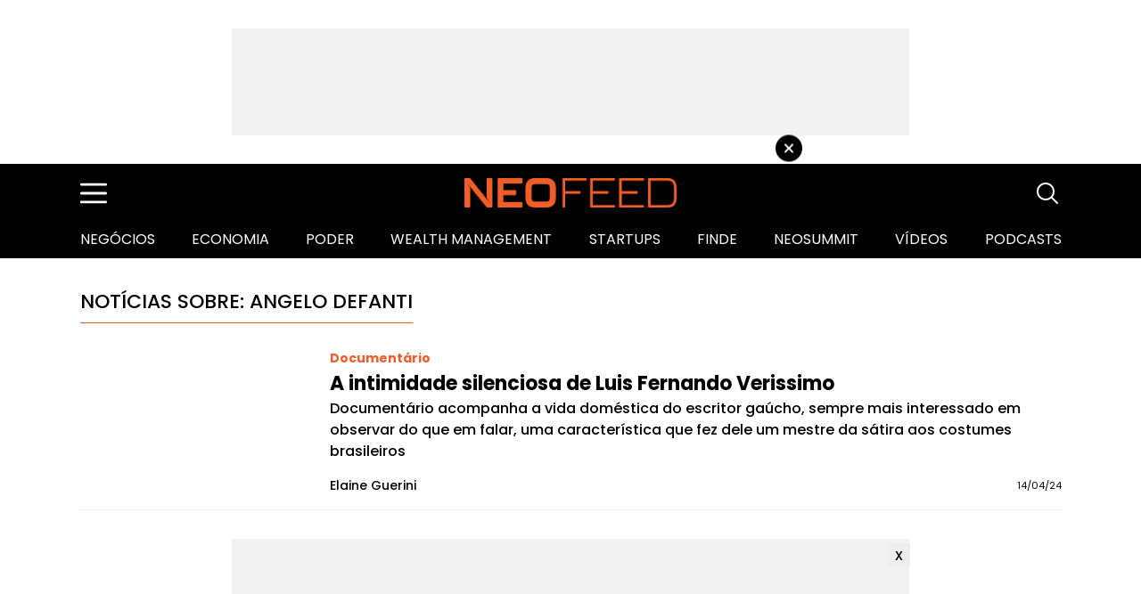

--- FILE ---
content_type: text/html; charset=UTF-8
request_url: https://neofeed.com.br/noticias-sobre/angelo-defanti/
body_size: 39969
content:
 
<!DOCTYPE html>
<html lang="pt-br">
<head>
    <meta charset="UTF-8"><script type="text/javascript">(window.NREUM||(NREUM={})).init={privacy:{cookies_enabled:true},ajax:{deny_list:["bam.nr-data.net"]},feature_flags:["soft_nav"],distributed_tracing:{enabled:true}};(window.NREUM||(NREUM={})).loader_config={agentID:"1120473135",accountID:"7243758",trustKey:"7243758",xpid:"UwQDUlFWABAJU1FTBwQCXl0=",licenseKey:"NRJS-124ba8396b1b98ea11a",applicationID:"970105589",browserID:"1120473135"};;/*! For license information please see nr-loader-spa-1.305.0.min.js.LICENSE.txt */
(()=>{var e,t,r={384:(e,t,r)=>{"use strict";r.d(t,{NT:()=>s,US:()=>u,Zm:()=>a,bQ:()=>d,dV:()=>c,pV:()=>l});var n=r(6154),i=r(1863),o=r(1910);const s={beacon:"bam.nr-data.net",errorBeacon:"bam.nr-data.net"};function a(){return n.gm.NREUM||(n.gm.NREUM={}),void 0===n.gm.newrelic&&(n.gm.newrelic=n.gm.NREUM),n.gm.NREUM}function c(){let e=a();return e.o||(e.o={ST:n.gm.setTimeout,SI:n.gm.setImmediate||n.gm.setInterval,CT:n.gm.clearTimeout,XHR:n.gm.XMLHttpRequest,REQ:n.gm.Request,EV:n.gm.Event,PR:n.gm.Promise,MO:n.gm.MutationObserver,FETCH:n.gm.fetch,WS:n.gm.WebSocket},(0,o.i)(...Object.values(e.o))),e}function d(e,t){let r=a();r.initializedAgents??={},t.initializedAt={ms:(0,i.t)(),date:new Date},r.initializedAgents[e]=t}function u(e,t){a()[e]=t}function l(){return function(){let e=a();const t=e.info||{};e.info={beacon:s.beacon,errorBeacon:s.errorBeacon,...t}}(),function(){let e=a();const t=e.init||{};e.init={...t}}(),c(),function(){let e=a();const t=e.loader_config||{};e.loader_config={...t}}(),a()}},782:(e,t,r)=>{"use strict";r.d(t,{T:()=>n});const n=r(860).K7.pageViewTiming},860:(e,t,r)=>{"use strict";r.d(t,{$J:()=>u,K7:()=>c,P3:()=>d,XX:()=>i,Yy:()=>a,df:()=>o,qY:()=>n,v4:()=>s});const n="events",i="jserrors",o="browser/blobs",s="rum",a="browser/logs",c={ajax:"ajax",genericEvents:"generic_events",jserrors:i,logging:"logging",metrics:"metrics",pageAction:"page_action",pageViewEvent:"page_view_event",pageViewTiming:"page_view_timing",sessionReplay:"session_replay",sessionTrace:"session_trace",softNav:"soft_navigations",spa:"spa"},d={[c.pageViewEvent]:1,[c.pageViewTiming]:2,[c.metrics]:3,[c.jserrors]:4,[c.spa]:5,[c.ajax]:6,[c.sessionTrace]:7,[c.softNav]:8,[c.sessionReplay]:9,[c.logging]:10,[c.genericEvents]:11},u={[c.pageViewEvent]:s,[c.pageViewTiming]:n,[c.ajax]:n,[c.spa]:n,[c.softNav]:n,[c.metrics]:i,[c.jserrors]:i,[c.sessionTrace]:o,[c.sessionReplay]:o,[c.logging]:a,[c.genericEvents]:"ins"}},944:(e,t,r)=>{"use strict";r.d(t,{R:()=>i});var n=r(3241);function i(e,t){"function"==typeof console.debug&&(console.debug("New Relic Warning: https://github.com/newrelic/newrelic-browser-agent/blob/main/docs/warning-codes.md#".concat(e),t),(0,n.W)({agentIdentifier:null,drained:null,type:"data",name:"warn",feature:"warn",data:{code:e,secondary:t}}))}},993:(e,t,r)=>{"use strict";r.d(t,{A$:()=>o,ET:()=>s,TZ:()=>a,p_:()=>i});var n=r(860);const i={ERROR:"ERROR",WARN:"WARN",INFO:"INFO",DEBUG:"DEBUG",TRACE:"TRACE"},o={OFF:0,ERROR:1,WARN:2,INFO:3,DEBUG:4,TRACE:5},s="log",a=n.K7.logging},1687:(e,t,r)=>{"use strict";r.d(t,{Ak:()=>d,Ze:()=>f,x3:()=>u});var n=r(3241),i=r(7836),o=r(3606),s=r(860),a=r(2646);const c={};function d(e,t){const r={staged:!1,priority:s.P3[t]||0};l(e),c[e].get(t)||c[e].set(t,r)}function u(e,t){e&&c[e]&&(c[e].get(t)&&c[e].delete(t),p(e,t,!1),c[e].size&&h(e))}function l(e){if(!e)throw new Error("agentIdentifier required");c[e]||(c[e]=new Map)}function f(e="",t="feature",r=!1){if(l(e),!e||!c[e].get(t)||r)return p(e,t);c[e].get(t).staged=!0,h(e)}function h(e){const t=Array.from(c[e]);t.every(([e,t])=>t.staged)&&(t.sort((e,t)=>e[1].priority-t[1].priority),t.forEach(([t])=>{c[e].delete(t),p(e,t)}))}function p(e,t,r=!0){const s=e?i.ee.get(e):i.ee,c=o.i.handlers;if(!s.aborted&&s.backlog&&c){if((0,n.W)({agentIdentifier:e,type:"lifecycle",name:"drain",feature:t}),r){const e=s.backlog[t],r=c[t];if(r){for(let t=0;e&&t<e.length;++t)g(e[t],r);Object.entries(r).forEach(([e,t])=>{Object.values(t||{}).forEach(t=>{t[0]?.on&&t[0]?.context()instanceof a.y&&t[0].on(e,t[1])})})}}s.isolatedBacklog||delete c[t],s.backlog[t]=null,s.emit("drain-"+t,[])}}function g(e,t){var r=e[1];Object.values(t[r]||{}).forEach(t=>{var r=e[0];if(t[0]===r){var n=t[1],i=e[3],o=e[2];n.apply(i,o)}})}},1741:(e,t,r)=>{"use strict";r.d(t,{W:()=>o});var n=r(944),i=r(4261);class o{#e(e,...t){if(this[e]!==o.prototype[e])return this[e](...t);(0,n.R)(35,e)}addPageAction(e,t){return this.#e(i.hG,e,t)}register(e){return this.#e(i.eY,e)}recordCustomEvent(e,t){return this.#e(i.fF,e,t)}setPageViewName(e,t){return this.#e(i.Fw,e,t)}setCustomAttribute(e,t,r){return this.#e(i.cD,e,t,r)}noticeError(e,t){return this.#e(i.o5,e,t)}setUserId(e){return this.#e(i.Dl,e)}setApplicationVersion(e){return this.#e(i.nb,e)}setErrorHandler(e){return this.#e(i.bt,e)}addRelease(e,t){return this.#e(i.k6,e,t)}log(e,t){return this.#e(i.$9,e,t)}start(){return this.#e(i.d3)}finished(e){return this.#e(i.BL,e)}recordReplay(){return this.#e(i.CH)}pauseReplay(){return this.#e(i.Tb)}addToTrace(e){return this.#e(i.U2,e)}setCurrentRouteName(e){return this.#e(i.PA,e)}interaction(e){return this.#e(i.dT,e)}wrapLogger(e,t,r){return this.#e(i.Wb,e,t,r)}measure(e,t){return this.#e(i.V1,e,t)}consent(e){return this.#e(i.Pv,e)}}},1863:(e,t,r)=>{"use strict";function n(){return Math.floor(performance.now())}r.d(t,{t:()=>n})},1910:(e,t,r)=>{"use strict";r.d(t,{i:()=>o});var n=r(944);const i=new Map;function o(...e){return e.every(e=>{if(i.has(e))return i.get(e);const t="function"==typeof e?e.toString():"",r=t.includes("[native code]"),o=t.includes("nrWrapper");return r||o||(0,n.R)(64,e?.name||t),i.set(e,r),r})}},2555:(e,t,r)=>{"use strict";r.d(t,{D:()=>a,f:()=>s});var n=r(384),i=r(8122);const o={beacon:n.NT.beacon,errorBeacon:n.NT.errorBeacon,licenseKey:void 0,applicationID:void 0,sa:void 0,queueTime:void 0,applicationTime:void 0,ttGuid:void 0,user:void 0,account:void 0,product:void 0,extra:void 0,jsAttributes:{},userAttributes:void 0,atts:void 0,transactionName:void 0,tNamePlain:void 0};function s(e){try{return!!e.licenseKey&&!!e.errorBeacon&&!!e.applicationID}catch(e){return!1}}const a=e=>(0,i.a)(e,o)},2614:(e,t,r)=>{"use strict";r.d(t,{BB:()=>s,H3:()=>n,g:()=>d,iL:()=>c,tS:()=>a,uh:()=>i,wk:()=>o});const n="NRBA",i="SESSION",o=144e5,s=18e5,a={STARTED:"session-started",PAUSE:"session-pause",RESET:"session-reset",RESUME:"session-resume",UPDATE:"session-update"},c={SAME_TAB:"same-tab",CROSS_TAB:"cross-tab"},d={OFF:0,FULL:1,ERROR:2}},2646:(e,t,r)=>{"use strict";r.d(t,{y:()=>n});class n{constructor(e){this.contextId=e}}},2843:(e,t,r)=>{"use strict";r.d(t,{G:()=>o,u:()=>i});var n=r(3878);function i(e,t=!1,r,i){(0,n.DD)("visibilitychange",function(){if(t)return void("hidden"===document.visibilityState&&e());e(document.visibilityState)},r,i)}function o(e,t,r){(0,n.sp)("pagehide",e,t,r)}},3241:(e,t,r)=>{"use strict";r.d(t,{W:()=>o});var n=r(6154);const i="newrelic";function o(e={}){try{n.gm.dispatchEvent(new CustomEvent(i,{detail:e}))}catch(e){}}},3304:(e,t,r)=>{"use strict";r.d(t,{A:()=>o});var n=r(7836);const i=()=>{const e=new WeakSet;return(t,r)=>{if("object"==typeof r&&null!==r){if(e.has(r))return;e.add(r)}return r}};function o(e){try{return JSON.stringify(e,i())??""}catch(e){try{n.ee.emit("internal-error",[e])}catch(e){}return""}}},3333:(e,t,r)=>{"use strict";r.d(t,{$v:()=>u,TZ:()=>n,Xh:()=>c,Zp:()=>i,kd:()=>d,mq:()=>a,nf:()=>s,qN:()=>o});const n=r(860).K7.genericEvents,i=["auxclick","click","copy","keydown","paste","scrollend"],o=["focus","blur"],s=4,a=1e3,c=2e3,d=["PageAction","UserAction","BrowserPerformance"],u={RESOURCES:"experimental.resources",REGISTER:"register"}},3434:(e,t,r)=>{"use strict";r.d(t,{Jt:()=>o,YM:()=>d});var n=r(7836),i=r(5607);const o="nr@original:".concat(i.W),s=50;var a=Object.prototype.hasOwnProperty,c=!1;function d(e,t){return e||(e=n.ee),r.inPlace=function(e,t,n,i,o){n||(n="");const s="-"===n.charAt(0);for(let a=0;a<t.length;a++){const c=t[a],d=e[c];l(d)||(e[c]=r(d,s?c+n:n,i,c,o))}},r.flag=o,r;function r(t,r,n,c,d){return l(t)?t:(r||(r=""),nrWrapper[o]=t,function(e,t,r){if(Object.defineProperty&&Object.keys)try{return Object.keys(e).forEach(function(r){Object.defineProperty(t,r,{get:function(){return e[r]},set:function(t){return e[r]=t,t}})}),t}catch(e){u([e],r)}for(var n in e)a.call(e,n)&&(t[n]=e[n])}(t,nrWrapper,e),nrWrapper);function nrWrapper(){var o,a,l,f;let h;try{a=this,o=[...arguments],l="function"==typeof n?n(o,a):n||{}}catch(t){u([t,"",[o,a,c],l],e)}i(r+"start",[o,a,c],l,d);const p=performance.now();let g;try{return f=t.apply(a,o),g=performance.now(),f}catch(e){throw g=performance.now(),i(r+"err",[o,a,e],l,d),h=e,h}finally{const e=g-p,t={start:p,end:g,duration:e,isLongTask:e>=s,methodName:c,thrownError:h};t.isLongTask&&i("long-task",[t,a],l,d),i(r+"end",[o,a,f],l,d)}}}function i(r,n,i,o){if(!c||t){var s=c;c=!0;try{e.emit(r,n,i,t,o)}catch(t){u([t,r,n,i],e)}c=s}}}function u(e,t){t||(t=n.ee);try{t.emit("internal-error",e)}catch(e){}}function l(e){return!(e&&"function"==typeof e&&e.apply&&!e[o])}},3606:(e,t,r)=>{"use strict";r.d(t,{i:()=>o});var n=r(9908);o.on=s;var i=o.handlers={};function o(e,t,r,o){s(o||n.d,i,e,t,r)}function s(e,t,r,i,o){o||(o="feature"),e||(e=n.d);var s=t[o]=t[o]||{};(s[r]=s[r]||[]).push([e,i])}},3738:(e,t,r)=>{"use strict";r.d(t,{He:()=>i,Kp:()=>a,Lc:()=>d,Rz:()=>u,TZ:()=>n,bD:()=>o,d3:()=>s,jx:()=>l,sl:()=>f,uP:()=>c});const n=r(860).K7.sessionTrace,i="bstResource",o="resource",s="-start",a="-end",c="fn"+s,d="fn"+a,u="pushState",l=1e3,f=3e4},3785:(e,t,r)=>{"use strict";r.d(t,{R:()=>c,b:()=>d});var n=r(9908),i=r(1863),o=r(860),s=r(3969),a=r(993);function c(e,t,r={},c=a.p_.INFO,d,u=(0,i.t)()){(0,n.p)(s.xV,["API/logging/".concat(c.toLowerCase(),"/called")],void 0,o.K7.metrics,e),(0,n.p)(a.ET,[u,t,r,c,d],void 0,o.K7.logging,e)}function d(e){return"string"==typeof e&&Object.values(a.p_).some(t=>t===e.toUpperCase().trim())}},3878:(e,t,r)=>{"use strict";function n(e,t){return{capture:e,passive:!1,signal:t}}function i(e,t,r=!1,i){window.addEventListener(e,t,n(r,i))}function o(e,t,r=!1,i){document.addEventListener(e,t,n(r,i))}r.d(t,{DD:()=>o,jT:()=>n,sp:()=>i})},3962:(e,t,r)=>{"use strict";r.d(t,{AM:()=>s,O2:()=>l,OV:()=>o,Qu:()=>f,TZ:()=>c,ih:()=>h,pP:()=>a,t1:()=>u,tC:()=>i,wD:()=>d});var n=r(860);const i=["click","keydown","submit"],o="popstate",s="api",a="initialPageLoad",c=n.K7.softNav,d=5e3,u=500,l={INITIAL_PAGE_LOAD:"",ROUTE_CHANGE:1,UNSPECIFIED:2},f={INTERACTION:1,AJAX:2,CUSTOM_END:3,CUSTOM_TRACER:4},h={IP:"in progress",PF:"pending finish",FIN:"finished",CAN:"cancelled"}},3969:(e,t,r)=>{"use strict";r.d(t,{TZ:()=>n,XG:()=>a,rs:()=>i,xV:()=>s,z_:()=>o});const n=r(860).K7.metrics,i="sm",o="cm",s="storeSupportabilityMetrics",a="storeEventMetrics"},4234:(e,t,r)=>{"use strict";r.d(t,{W:()=>o});var n=r(7836),i=r(1687);class o{constructor(e,t){this.agentIdentifier=e,this.ee=n.ee.get(e),this.featureName=t,this.blocked=!1}deregisterDrain(){(0,i.x3)(this.agentIdentifier,this.featureName)}}},4261:(e,t,r)=>{"use strict";r.d(t,{$9:()=>u,BL:()=>c,CH:()=>p,Dl:()=>x,Fw:()=>w,PA:()=>v,Pl:()=>n,Pv:()=>A,Tb:()=>f,U2:()=>s,V1:()=>E,Wb:()=>T,bt:()=>y,cD:()=>b,d3:()=>R,dT:()=>d,eY:()=>g,fF:()=>h,hG:()=>o,hw:()=>i,k6:()=>a,nb:()=>m,o5:()=>l});const n="api-",i=n+"ixn-",o="addPageAction",s="addToTrace",a="addRelease",c="finished",d="interaction",u="log",l="noticeError",f="pauseReplay",h="recordCustomEvent",p="recordReplay",g="register",m="setApplicationVersion",v="setCurrentRouteName",b="setCustomAttribute",y="setErrorHandler",w="setPageViewName",x="setUserId",R="start",T="wrapLogger",E="measure",A="consent"},4387:(e,t,r)=>{"use strict";function n(e={}){return!(!e.id||!e.name)}function i(e){return"string"==typeof e&&e.trim().length<501||"number"==typeof e}function o(e,t){if(2!==t?.harvestEndpointVersion)return{};const r=t.agentRef.runtime.appMetadata.agents[0].entityGuid;return n(e)?{"source.id":e.id,"source.name":e.name,"source.type":e.type,"parent.id":e.parent?.id||r}:{"entity.guid":r,appId:t.agentRef.info.applicationID}}r.d(t,{Ux:()=>o,c7:()=>n,yo:()=>i})},5205:(e,t,r)=>{"use strict";r.d(t,{j:()=>_});var n=r(384),i=r(1741);var o=r(2555),s=r(3333);const a=e=>{if(!e||"string"!=typeof e)return!1;try{document.createDocumentFragment().querySelector(e)}catch{return!1}return!0};var c=r(2614),d=r(944),u=r(8122);const l="[data-nr-mask]",f=e=>(0,u.a)(e,(()=>{const e={feature_flags:[],experimental:{allow_registered_children:!1,resources:!1},mask_selector:"*",block_selector:"[data-nr-block]",mask_input_options:{color:!1,date:!1,"datetime-local":!1,email:!1,month:!1,number:!1,range:!1,search:!1,tel:!1,text:!1,time:!1,url:!1,week:!1,textarea:!1,select:!1,password:!0}};return{ajax:{deny_list:void 0,block_internal:!0,enabled:!0,autoStart:!0},api:{get allow_registered_children(){return e.feature_flags.includes(s.$v.REGISTER)||e.experimental.allow_registered_children},set allow_registered_children(t){e.experimental.allow_registered_children=t},duplicate_registered_data:!1},browser_consent_mode:{enabled:!1},distributed_tracing:{enabled:void 0,exclude_newrelic_header:void 0,cors_use_newrelic_header:void 0,cors_use_tracecontext_headers:void 0,allowed_origins:void 0},get feature_flags(){return e.feature_flags},set feature_flags(t){e.feature_flags=t},generic_events:{enabled:!0,autoStart:!0},harvest:{interval:30},jserrors:{enabled:!0,autoStart:!0},logging:{enabled:!0,autoStart:!0},metrics:{enabled:!0,autoStart:!0},obfuscate:void 0,page_action:{enabled:!0},page_view_event:{enabled:!0,autoStart:!0},page_view_timing:{enabled:!0,autoStart:!0},performance:{capture_marks:!1,capture_measures:!1,capture_detail:!0,resources:{get enabled(){return e.feature_flags.includes(s.$v.RESOURCES)||e.experimental.resources},set enabled(t){e.experimental.resources=t},asset_types:[],first_party_domains:[],ignore_newrelic:!0}},privacy:{cookies_enabled:!0},proxy:{assets:void 0,beacon:void 0},session:{expiresMs:c.wk,inactiveMs:c.BB},session_replay:{autoStart:!0,enabled:!1,preload:!1,sampling_rate:10,error_sampling_rate:100,collect_fonts:!1,inline_images:!1,fix_stylesheets:!0,mask_all_inputs:!0,get mask_text_selector(){return e.mask_selector},set mask_text_selector(t){a(t)?e.mask_selector="".concat(t,",").concat(l):""===t||null===t?e.mask_selector=l:(0,d.R)(5,t)},get block_class(){return"nr-block"},get ignore_class(){return"nr-ignore"},get mask_text_class(){return"nr-mask"},get block_selector(){return e.block_selector},set block_selector(t){a(t)?e.block_selector+=",".concat(t):""!==t&&(0,d.R)(6,t)},get mask_input_options(){return e.mask_input_options},set mask_input_options(t){t&&"object"==typeof t?e.mask_input_options={...t,password:!0}:(0,d.R)(7,t)}},session_trace:{enabled:!0,autoStart:!0},soft_navigations:{enabled:!0,autoStart:!0},spa:{enabled:!0,autoStart:!0},ssl:void 0,user_actions:{enabled:!0,elementAttributes:["id","className","tagName","type"]}}})());var h=r(6154),p=r(9324);let g=0;const m={buildEnv:p.F3,distMethod:p.Xs,version:p.xv,originTime:h.WN},v={consented:!1},b={appMetadata:{},get consented(){return this.session?.state?.consent||v.consented},set consented(e){v.consented=e},customTransaction:void 0,denyList:void 0,disabled:!1,harvester:void 0,isolatedBacklog:!1,isRecording:!1,loaderType:void 0,maxBytes:3e4,obfuscator:void 0,onerror:void 0,ptid:void 0,releaseIds:{},session:void 0,timeKeeper:void 0,registeredEntities:[],jsAttributesMetadata:{bytes:0},get harvestCount(){return++g}},y=e=>{const t=(0,u.a)(e,b),r=Object.keys(m).reduce((e,t)=>(e[t]={value:m[t],writable:!1,configurable:!0,enumerable:!0},e),{});return Object.defineProperties(t,r)};var w=r(5701);const x=e=>{const t=e.startsWith("http");e+="/",r.p=t?e:"https://"+e};var R=r(7836),T=r(3241);const E={accountID:void 0,trustKey:void 0,agentID:void 0,licenseKey:void 0,applicationID:void 0,xpid:void 0},A=e=>(0,u.a)(e,E),S=new Set;function _(e,t={},r,s){let{init:a,info:c,loader_config:d,runtime:u={},exposed:l=!0}=t;if(!c){const e=(0,n.pV)();a=e.init,c=e.info,d=e.loader_config}e.init=f(a||{}),e.loader_config=A(d||{}),c.jsAttributes??={},h.bv&&(c.jsAttributes.isWorker=!0),e.info=(0,o.D)(c);const p=e.init,g=[c.beacon,c.errorBeacon];S.has(e.agentIdentifier)||(p.proxy.assets&&(x(p.proxy.assets),g.push(p.proxy.assets)),p.proxy.beacon&&g.push(p.proxy.beacon),e.beacons=[...g],function(e){const t=(0,n.pV)();Object.getOwnPropertyNames(i.W.prototype).forEach(r=>{const n=i.W.prototype[r];if("function"!=typeof n||"constructor"===n)return;let o=t[r];e[r]&&!1!==e.exposed&&"micro-agent"!==e.runtime?.loaderType&&(t[r]=(...t)=>{const n=e[r](...t);return o?o(...t):n})})}(e),(0,n.US)("activatedFeatures",w.B),e.runSoftNavOverSpa&&=!0===p.soft_navigations.enabled&&p.feature_flags.includes("soft_nav")),u.denyList=[...p.ajax.deny_list||[],...p.ajax.block_internal?g:[]],u.ptid=e.agentIdentifier,u.loaderType=r,e.runtime=y(u),S.has(e.agentIdentifier)||(e.ee=R.ee.get(e.agentIdentifier),e.exposed=l,(0,T.W)({agentIdentifier:e.agentIdentifier,drained:!!w.B?.[e.agentIdentifier],type:"lifecycle",name:"initialize",feature:void 0,data:e.config})),S.add(e.agentIdentifier)}},5270:(e,t,r)=>{"use strict";r.d(t,{Aw:()=>s,SR:()=>o,rF:()=>a});var n=r(384),i=r(7767);function o(e){return!!(0,n.dV)().o.MO&&(0,i.V)(e)&&!0===e?.session_trace.enabled}function s(e){return!0===e?.session_replay.preload&&o(e)}function a(e,t){try{if("string"==typeof t?.type){if("password"===t.type.toLowerCase())return"*".repeat(e?.length||0);if(void 0!==t?.dataset?.nrUnmask||t?.classList?.contains("nr-unmask"))return e}}catch(e){}return"string"==typeof e?e.replace(/[\S]/g,"*"):"*".repeat(e?.length||0)}},5289:(e,t,r)=>{"use strict";r.d(t,{GG:()=>s,Qr:()=>c,sB:()=>a});var n=r(3878),i=r(6389);function o(){return"undefined"==typeof document||"complete"===document.readyState}function s(e,t){if(o())return e();const r=(0,i.J)(e),s=setInterval(()=>{o()&&(clearInterval(s),r())},500);(0,n.sp)("load",r,t)}function a(e){if(o())return e();(0,n.DD)("DOMContentLoaded",e)}function c(e){if(o())return e();(0,n.sp)("popstate",e)}},5607:(e,t,r)=>{"use strict";r.d(t,{W:()=>n});const n=(0,r(9566).bz)()},5701:(e,t,r)=>{"use strict";r.d(t,{B:()=>o,t:()=>s});var n=r(3241);const i=new Set,o={};function s(e,t){const r=t.agentIdentifier;o[r]??={},e&&"object"==typeof e&&(i.has(r)||(t.ee.emit("rumresp",[e]),o[r]=e,i.add(r),(0,n.W)({agentIdentifier:r,loaded:!0,drained:!0,type:"lifecycle",name:"load",feature:void 0,data:e})))}},6154:(e,t,r)=>{"use strict";r.d(t,{A4:()=>a,OF:()=>u,RI:()=>i,WN:()=>h,bv:()=>o,eN:()=>p,gm:()=>s,lR:()=>f,m:()=>d,mw:()=>c,sb:()=>l});var n=r(1863);const i="undefined"!=typeof window&&!!window.document,o="undefined"!=typeof WorkerGlobalScope&&("undefined"!=typeof self&&self instanceof WorkerGlobalScope&&self.navigator instanceof WorkerNavigator||"undefined"!=typeof globalThis&&globalThis instanceof WorkerGlobalScope&&globalThis.navigator instanceof WorkerNavigator),s=i?window:"undefined"!=typeof WorkerGlobalScope&&("undefined"!=typeof self&&self instanceof WorkerGlobalScope&&self||"undefined"!=typeof globalThis&&globalThis instanceof WorkerGlobalScope&&globalThis),a="complete"===s?.document?.readyState,c=Boolean("hidden"===s?.document?.visibilityState),d=""+s?.location,u=/iPad|iPhone|iPod/.test(s.navigator?.userAgent),l=u&&"undefined"==typeof SharedWorker,f=(()=>{const e=s.navigator?.userAgent?.match(/Firefox[/\s](\d+\.\d+)/);return Array.isArray(e)&&e.length>=2?+e[1]:0})(),h=Date.now()-(0,n.t)(),p=()=>"undefined"!=typeof PerformanceNavigationTiming&&s?.performance?.getEntriesByType("navigation")?.length>0},6344:(e,t,r)=>{"use strict";r.d(t,{BB:()=>u,Qb:()=>l,TZ:()=>i,Ug:()=>s,Vh:()=>o,_s:()=>a,bc:()=>d,yP:()=>c});var n=r(2614);const i=r(860).K7.sessionReplay,o="errorDuringReplay",s=.12,a={DomContentLoaded:0,Load:1,FullSnapshot:2,IncrementalSnapshot:3,Meta:4,Custom:5},c={[n.g.ERROR]:15e3,[n.g.FULL]:3e5,[n.g.OFF]:0},d={RESET:{message:"Session was reset",sm:"Reset"},IMPORT:{message:"Recorder failed to import",sm:"Import"},TOO_MANY:{message:"429: Too Many Requests",sm:"Too-Many"},TOO_BIG:{message:"Payload was too large",sm:"Too-Big"},CROSS_TAB:{message:"Session Entity was set to OFF on another tab",sm:"Cross-Tab"},ENTITLEMENTS:{message:"Session Replay is not allowed and will not be started",sm:"Entitlement"}},u=5e3,l={API:"api",RESUME:"resume",SWITCH_TO_FULL:"switchToFull",INITIALIZE:"initialize",PRELOAD:"preload"}},6389:(e,t,r)=>{"use strict";function n(e,t=500,r={}){const n=r?.leading||!1;let i;return(...r)=>{n&&void 0===i&&(e.apply(this,r),i=setTimeout(()=>{i=clearTimeout(i)},t)),n||(clearTimeout(i),i=setTimeout(()=>{e.apply(this,r)},t))}}function i(e){let t=!1;return(...r)=>{t||(t=!0,e.apply(this,r))}}r.d(t,{J:()=>i,s:()=>n})},6630:(e,t,r)=>{"use strict";r.d(t,{T:()=>n});const n=r(860).K7.pageViewEvent},6774:(e,t,r)=>{"use strict";r.d(t,{T:()=>n});const n=r(860).K7.jserrors},7295:(e,t,r)=>{"use strict";r.d(t,{Xv:()=>s,gX:()=>i,iW:()=>o});var n=[];function i(e){if(!e||o(e))return!1;if(0===n.length)return!0;for(var t=0;t<n.length;t++){var r=n[t];if("*"===r.hostname)return!1;if(a(r.hostname,e.hostname)&&c(r.pathname,e.pathname))return!1}return!0}function o(e){return void 0===e.hostname}function s(e){if(n=[],e&&e.length)for(var t=0;t<e.length;t++){let r=e[t];if(!r)continue;0===r.indexOf("http://")?r=r.substring(7):0===r.indexOf("https://")&&(r=r.substring(8));const i=r.indexOf("/");let o,s;i>0?(o=r.substring(0,i),s=r.substring(i)):(o=r,s="");let[a]=o.split(":");n.push({hostname:a,pathname:s})}}function a(e,t){return!(e.length>t.length)&&t.indexOf(e)===t.length-e.length}function c(e,t){return 0===e.indexOf("/")&&(e=e.substring(1)),0===t.indexOf("/")&&(t=t.substring(1)),""===e||e===t}},7378:(e,t,r)=>{"use strict";r.d(t,{$p:()=>R,BR:()=>b,Kp:()=>x,L3:()=>y,Lc:()=>c,NC:()=>o,SG:()=>u,TZ:()=>i,U6:()=>p,UT:()=>m,d3:()=>w,dT:()=>f,e5:()=>E,gx:()=>v,l9:()=>l,oW:()=>h,op:()=>g,rw:()=>d,tH:()=>A,uP:()=>a,wW:()=>T,xq:()=>s});var n=r(384);const i=r(860).K7.spa,o=["click","submit","keypress","keydown","keyup","change"],s=999,a="fn-start",c="fn-end",d="cb-start",u="api-ixn-",l="remaining",f="interaction",h="spaNode",p="jsonpNode",g="fetch-start",m="fetch-done",v="fetch-body-",b="jsonp-end",y=(0,n.dV)().o.ST,w="-start",x="-end",R="-body",T="cb"+x,E="jsTime",A="fetch"},7485:(e,t,r)=>{"use strict";r.d(t,{D:()=>i});var n=r(6154);function i(e){if(0===(e||"").indexOf("data:"))return{protocol:"data"};try{const t=new URL(e,location.href),r={port:t.port,hostname:t.hostname,pathname:t.pathname,search:t.search,protocol:t.protocol.slice(0,t.protocol.indexOf(":")),sameOrigin:t.protocol===n.gm?.location?.protocol&&t.host===n.gm?.location?.host};return r.port&&""!==r.port||("http:"===t.protocol&&(r.port="80"),"https:"===t.protocol&&(r.port="443")),r.pathname&&""!==r.pathname?r.pathname.startsWith("/")||(r.pathname="/".concat(r.pathname)):r.pathname="/",r}catch(e){return{}}}},7699:(e,t,r)=>{"use strict";r.d(t,{It:()=>o,KC:()=>a,No:()=>i,qh:()=>s});var n=r(860);const i=16e3,o=1e6,s="SESSION_ERROR",a={[n.K7.logging]:!0,[n.K7.genericEvents]:!1,[n.K7.jserrors]:!1,[n.K7.ajax]:!1}},7767:(e,t,r)=>{"use strict";r.d(t,{V:()=>i});var n=r(6154);const i=e=>n.RI&&!0===e?.privacy.cookies_enabled},7836:(e,t,r)=>{"use strict";r.d(t,{P:()=>a,ee:()=>c});var n=r(384),i=r(8990),o=r(2646),s=r(5607);const a="nr@context:".concat(s.W),c=function e(t,r){var n={},s={},u={},l=!1;try{l=16===r.length&&d.initializedAgents?.[r]?.runtime.isolatedBacklog}catch(e){}var f={on:p,addEventListener:p,removeEventListener:function(e,t){var r=n[e];if(!r)return;for(var i=0;i<r.length;i++)r[i]===t&&r.splice(i,1)},emit:function(e,r,n,i,o){!1!==o&&(o=!0);if(c.aborted&&!i)return;t&&o&&t.emit(e,r,n);var a=h(n);g(e).forEach(e=>{e.apply(a,r)});var d=v()[s[e]];d&&d.push([f,e,r,a]);return a},get:m,listeners:g,context:h,buffer:function(e,t){const r=v();if(t=t||"feature",f.aborted)return;Object.entries(e||{}).forEach(([e,n])=>{s[n]=t,t in r||(r[t]=[])})},abort:function(){f._aborted=!0,Object.keys(f.backlog).forEach(e=>{delete f.backlog[e]})},isBuffering:function(e){return!!v()[s[e]]},debugId:r,backlog:l?{}:t&&"object"==typeof t.backlog?t.backlog:{},isolatedBacklog:l};return Object.defineProperty(f,"aborted",{get:()=>{let e=f._aborted||!1;return e||(t&&(e=t.aborted),e)}}),f;function h(e){return e&&e instanceof o.y?e:e?(0,i.I)(e,a,()=>new o.y(a)):new o.y(a)}function p(e,t){n[e]=g(e).concat(t)}function g(e){return n[e]||[]}function m(t){return u[t]=u[t]||e(f,t)}function v(){return f.backlog}}(void 0,"globalEE"),d=(0,n.Zm)();d.ee||(d.ee=c)},8122:(e,t,r)=>{"use strict";r.d(t,{a:()=>i});var n=r(944);function i(e,t){try{if(!e||"object"!=typeof e)return(0,n.R)(3);if(!t||"object"!=typeof t)return(0,n.R)(4);const r=Object.create(Object.getPrototypeOf(t),Object.getOwnPropertyDescriptors(t)),o=0===Object.keys(r).length?e:r;for(let s in o)if(void 0!==e[s])try{if(null===e[s]){r[s]=null;continue}Array.isArray(e[s])&&Array.isArray(t[s])?r[s]=Array.from(new Set([...e[s],...t[s]])):"object"==typeof e[s]&&"object"==typeof t[s]?r[s]=i(e[s],t[s]):r[s]=e[s]}catch(e){r[s]||(0,n.R)(1,e)}return r}catch(e){(0,n.R)(2,e)}}},8139:(e,t,r)=>{"use strict";r.d(t,{u:()=>f});var n=r(7836),i=r(3434),o=r(8990),s=r(6154);const a={},c=s.gm.XMLHttpRequest,d="addEventListener",u="removeEventListener",l="nr@wrapped:".concat(n.P);function f(e){var t=function(e){return(e||n.ee).get("events")}(e);if(a[t.debugId]++)return t;a[t.debugId]=1;var r=(0,i.YM)(t,!0);function f(e){r.inPlace(e,[d,u],"-",p)}function p(e,t){return e[1]}return"getPrototypeOf"in Object&&(s.RI&&h(document,f),c&&h(c.prototype,f),h(s.gm,f)),t.on(d+"-start",function(e,t){var n=e[1];if(null!==n&&("function"==typeof n||"object"==typeof n)&&"newrelic"!==e[0]){var i=(0,o.I)(n,l,function(){var e={object:function(){if("function"!=typeof n.handleEvent)return;return n.handleEvent.apply(n,arguments)},function:n}[typeof n];return e?r(e,"fn-",null,e.name||"anonymous"):n});this.wrapped=e[1]=i}}),t.on(u+"-start",function(e){e[1]=this.wrapped||e[1]}),t}function h(e,t,...r){let n=e;for(;"object"==typeof n&&!Object.prototype.hasOwnProperty.call(n,d);)n=Object.getPrototypeOf(n);n&&t(n,...r)}},8374:(e,t,r)=>{r.nc=(()=>{try{return document?.currentScript?.nonce}catch(e){}return""})()},8990:(e,t,r)=>{"use strict";r.d(t,{I:()=>i});var n=Object.prototype.hasOwnProperty;function i(e,t,r){if(n.call(e,t))return e[t];var i=r();if(Object.defineProperty&&Object.keys)try{return Object.defineProperty(e,t,{value:i,writable:!0,enumerable:!1}),i}catch(e){}return e[t]=i,i}},9300:(e,t,r)=>{"use strict";r.d(t,{T:()=>n});const n=r(860).K7.ajax},9324:(e,t,r)=>{"use strict";r.d(t,{AJ:()=>s,F3:()=>i,Xs:()=>o,Yq:()=>a,xv:()=>n});const n="1.305.0",i="PROD",o="CDN",s="@newrelic/rrweb",a="1.0.1"},9566:(e,t,r)=>{"use strict";r.d(t,{LA:()=>a,ZF:()=>c,bz:()=>s,el:()=>d});var n=r(6154);const i="xxxxxxxx-xxxx-4xxx-yxxx-xxxxxxxxxxxx";function o(e,t){return e?15&e[t]:16*Math.random()|0}function s(){const e=n.gm?.crypto||n.gm?.msCrypto;let t,r=0;return e&&e.getRandomValues&&(t=e.getRandomValues(new Uint8Array(30))),i.split("").map(e=>"x"===e?o(t,r++).toString(16):"y"===e?(3&o()|8).toString(16):e).join("")}function a(e){const t=n.gm?.crypto||n.gm?.msCrypto;let r,i=0;t&&t.getRandomValues&&(r=t.getRandomValues(new Uint8Array(e)));const s=[];for(var a=0;a<e;a++)s.push(o(r,i++).toString(16));return s.join("")}function c(){return a(16)}function d(){return a(32)}},9908:(e,t,r)=>{"use strict";r.d(t,{d:()=>n,p:()=>i});var n=r(7836).ee.get("handle");function i(e,t,r,i,o){o?(o.buffer([e],i),o.emit(e,t,r)):(n.buffer([e],i),n.emit(e,t,r))}}},n={};function i(e){var t=n[e];if(void 0!==t)return t.exports;var o=n[e]={exports:{}};return r[e](o,o.exports,i),o.exports}i.m=r,i.d=(e,t)=>{for(var r in t)i.o(t,r)&&!i.o(e,r)&&Object.defineProperty(e,r,{enumerable:!0,get:t[r]})},i.f={},i.e=e=>Promise.all(Object.keys(i.f).reduce((t,r)=>(i.f[r](e,t),t),[])),i.u=e=>({212:"nr-spa-compressor",249:"nr-spa-recorder",478:"nr-spa"}[e]+"-1.305.0.min.js"),i.o=(e,t)=>Object.prototype.hasOwnProperty.call(e,t),e={},t="NRBA-1.305.0.PROD:",i.l=(r,n,o,s)=>{if(e[r])e[r].push(n);else{var a,c;if(void 0!==o)for(var d=document.getElementsByTagName("script"),u=0;u<d.length;u++){var l=d[u];if(l.getAttribute("src")==r||l.getAttribute("data-webpack")==t+o){a=l;break}}if(!a){c=!0;var f={478:"sha512-ThlgRmXNEfRleWOcB+rCg2BDhJEPTbSIevhrE8IsLDuMof3nL+qxiihoNdjZT5JNtI/4JlzSqBNZSthr7Y6ygA==",249:"sha512-JYoSmdH39Uy5+7v/V9QcH0TwfxIcuGfkLRkZyNpqzHTGe6HYLBcLnXqjgD0cL1mm1WoDp68dSb4IBw4AYptWMg==",212:"sha512-V28ikYA1K2MbjwepZ5YejkSD94BI6oApz0vZgLJBCNdsRiO5FmUQZ13g6LmHjh23nJcVW85Un5HkKn144Fak7A=="};(a=document.createElement("script")).charset="utf-8",i.nc&&a.setAttribute("nonce",i.nc),a.setAttribute("data-webpack",t+o),a.src=r,0!==a.src.indexOf(window.location.origin+"/")&&(a.crossOrigin="anonymous"),f[s]&&(a.integrity=f[s])}e[r]=[n];var h=(t,n)=>{a.onerror=a.onload=null,clearTimeout(p);var i=e[r];if(delete e[r],a.parentNode&&a.parentNode.removeChild(a),i&&i.forEach(e=>e(n)),t)return t(n)},p=setTimeout(h.bind(null,void 0,{type:"timeout",target:a}),12e4);a.onerror=h.bind(null,a.onerror),a.onload=h.bind(null,a.onload),c&&document.head.appendChild(a)}},i.r=e=>{"undefined"!=typeof Symbol&&Symbol.toStringTag&&Object.defineProperty(e,Symbol.toStringTag,{value:"Module"}),Object.defineProperty(e,"__esModule",{value:!0})},i.p="https://js-agent.newrelic.com/",(()=>{var e={38:0,788:0};i.f.j=(t,r)=>{var n=i.o(e,t)?e[t]:void 0;if(0!==n)if(n)r.push(n[2]);else{var o=new Promise((r,i)=>n=e[t]=[r,i]);r.push(n[2]=o);var s=i.p+i.u(t),a=new Error;i.l(s,r=>{if(i.o(e,t)&&(0!==(n=e[t])&&(e[t]=void 0),n)){var o=r&&("load"===r.type?"missing":r.type),s=r&&r.target&&r.target.src;a.message="Loading chunk "+t+" failed.\n("+o+": "+s+")",a.name="ChunkLoadError",a.type=o,a.request=s,n[1](a)}},"chunk-"+t,t)}};var t=(t,r)=>{var n,o,[s,a,c]=r,d=0;if(s.some(t=>0!==e[t])){for(n in a)i.o(a,n)&&(i.m[n]=a[n]);if(c)c(i)}for(t&&t(r);d<s.length;d++)o=s[d],i.o(e,o)&&e[o]&&e[o][0](),e[o]=0},r=self["webpackChunk:NRBA-1.305.0.PROD"]=self["webpackChunk:NRBA-1.305.0.PROD"]||[];r.forEach(t.bind(null,0)),r.push=t.bind(null,r.push.bind(r))})(),(()=>{"use strict";i(8374);var e=i(9566),t=i(1741);class r extends t.W{agentIdentifier=(0,e.LA)(16)}var n=i(860);const o=Object.values(n.K7);var s=i(5205);var a=i(9908),c=i(1863),d=i(4261),u=i(3241),l=i(944),f=i(5701),h=i(3969);function p(e,t,i,o){const s=o||i;!s||s[e]&&s[e]!==r.prototype[e]||(s[e]=function(){(0,a.p)(h.xV,["API/"+e+"/called"],void 0,n.K7.metrics,i.ee),(0,u.W)({agentIdentifier:i.agentIdentifier,drained:!!f.B?.[i.agentIdentifier],type:"data",name:"api",feature:d.Pl+e,data:{}});try{return t.apply(this,arguments)}catch(e){(0,l.R)(23,e)}})}function g(e,t,r,n,i){const o=e.info;null===r?delete o.jsAttributes[t]:o.jsAttributes[t]=r,(i||null===r)&&(0,a.p)(d.Pl+n,[(0,c.t)(),t,r],void 0,"session",e.ee)}var m=i(1687),v=i(4234),b=i(5289),y=i(6154),w=i(5270),x=i(7767),R=i(6389),T=i(7699);class E extends v.W{constructor(e,t){super(e.agentIdentifier,t),this.agentRef=e,this.abortHandler=void 0,this.featAggregate=void 0,this.loadedSuccessfully=void 0,this.onAggregateImported=new Promise(e=>{this.loadedSuccessfully=e}),this.deferred=Promise.resolve(),!1===e.init[this.featureName].autoStart?this.deferred=new Promise((t,r)=>{this.ee.on("manual-start-all",(0,R.J)(()=>{(0,m.Ak)(e.agentIdentifier,this.featureName),t()}))}):(0,m.Ak)(e.agentIdentifier,t)}importAggregator(e,t,r={}){if(this.featAggregate)return;const n=async()=>{let n;await this.deferred;try{if((0,x.V)(e.init)){const{setupAgentSession:t}=await i.e(478).then(i.bind(i,8766));n=t(e)}}catch(e){(0,l.R)(20,e),this.ee.emit("internal-error",[e]),(0,a.p)(T.qh,[e],void 0,this.featureName,this.ee)}try{if(!this.#t(this.featureName,n,e.init))return(0,m.Ze)(this.agentIdentifier,this.featureName),void this.loadedSuccessfully(!1);const{Aggregate:i}=await t();this.featAggregate=new i(e,r),e.runtime.harvester.initializedAggregates.push(this.featAggregate),this.loadedSuccessfully(!0)}catch(e){(0,l.R)(34,e),this.abortHandler?.(),(0,m.Ze)(this.agentIdentifier,this.featureName,!0),this.loadedSuccessfully(!1),this.ee&&this.ee.abort()}};y.RI?(0,b.GG)(()=>n(),!0):n()}#t(e,t,r){if(this.blocked)return!1;switch(e){case n.K7.sessionReplay:return(0,w.SR)(r)&&!!t;case n.K7.sessionTrace:return!!t;default:return!0}}}var A=i(6630),S=i(2614);class _ extends E{static featureName=A.T;constructor(e){var t;super(e,A.T),this.setupInspectionEvents(e.agentIdentifier),t=e,p(d.Fw,function(e,r){"string"==typeof e&&("/"!==e.charAt(0)&&(e="/"+e),t.runtime.customTransaction=(r||"http://custom.transaction")+e,(0,a.p)(d.Pl+d.Fw,[(0,c.t)()],void 0,void 0,t.ee))},t),this.importAggregator(e,()=>i.e(478).then(i.bind(i,2467)))}setupInspectionEvents(e){const t=(t,r)=>{t&&(0,u.W)({agentIdentifier:e,timeStamp:t.timeStamp,loaded:"complete"===t.target.readyState,type:"window",name:r,data:t.target.location+""})};(0,b.sB)(e=>{t(e,"DOMContentLoaded")}),(0,b.GG)(e=>{t(e,"load")}),(0,b.Qr)(e=>{t(e,"navigate")}),this.ee.on(S.tS.UPDATE,(t,r)=>{(0,u.W)({agentIdentifier:e,type:"lifecycle",name:"session",data:r})})}}var O=i(384);var N=i(2843),I=i(782);class P extends E{static featureName=I.T;constructor(e){super(e,I.T),y.RI&&((0,N.u)(()=>(0,a.p)("docHidden",[(0,c.t)()],void 0,I.T,this.ee),!0),(0,N.G)(()=>(0,a.p)("winPagehide",[(0,c.t)()],void 0,I.T,this.ee)),this.importAggregator(e,()=>i.e(478).then(i.bind(i,9917))))}}class j extends E{static featureName=h.TZ;constructor(e){super(e,h.TZ),y.RI&&document.addEventListener("securitypolicyviolation",e=>{(0,a.p)(h.xV,["Generic/CSPViolation/Detected"],void 0,this.featureName,this.ee)}),this.importAggregator(e,()=>i.e(478).then(i.bind(i,6555)))}}var k=i(6774),C=i(3878),D=i(3304);class L{constructor(e,t,r,n,i){this.name="UncaughtError",this.message="string"==typeof e?e:(0,D.A)(e),this.sourceURL=t,this.line=r,this.column=n,this.__newrelic=i}}function M(e){return K(e)?e:new L(void 0!==e?.message?e.message:e,e?.filename||e?.sourceURL,e?.lineno||e?.line,e?.colno||e?.col,e?.__newrelic,e?.cause)}function H(e){const t="Unhandled Promise Rejection: ";if(!e?.reason)return;if(K(e.reason)){try{e.reason.message.startsWith(t)||(e.reason.message=t+e.reason.message)}catch(e){}return M(e.reason)}const r=M(e.reason);return(r.message||"").startsWith(t)||(r.message=t+r.message),r}function B(e){if(e.error instanceof SyntaxError&&!/:\d+$/.test(e.error.stack?.trim())){const t=new L(e.message,e.filename,e.lineno,e.colno,e.error.__newrelic,e.cause);return t.name=SyntaxError.name,t}return K(e.error)?e.error:M(e)}function K(e){return e instanceof Error&&!!e.stack}function W(e,t,r,i,o=(0,c.t)()){"string"==typeof e&&(e=new Error(e)),(0,a.p)("err",[e,o,!1,t,r.runtime.isRecording,void 0,i],void 0,n.K7.jserrors,r.ee),(0,a.p)("uaErr",[],void 0,n.K7.genericEvents,r.ee)}var U=i(4387),F=i(993),V=i(3785);function G(e,{customAttributes:t={},level:r=F.p_.INFO}={},n,i,o=(0,c.t)()){(0,V.R)(n.ee,e,t,r,i,o)}function z(e,t,r,i,o=(0,c.t)()){(0,a.p)(d.Pl+d.hG,[o,e,t,i],void 0,n.K7.genericEvents,r.ee)}function Z(e,t,r,i,o=(0,c.t)()){const{start:s,end:u,customAttributes:f}=t||{},h={customAttributes:f||{}};if("object"!=typeof h.customAttributes||"string"!=typeof e||0===e.length)return void(0,l.R)(57);const p=(e,t)=>null==e?t:"number"==typeof e?e:e instanceof PerformanceMark?e.startTime:Number.NaN;if(h.start=p(s,0),h.end=p(u,o),Number.isNaN(h.start)||Number.isNaN(h.end))(0,l.R)(57);else{if(h.duration=h.end-h.start,!(h.duration<0))return(0,a.p)(d.Pl+d.V1,[h,e,i],void 0,n.K7.genericEvents,r.ee),h;(0,l.R)(58)}}function q(e,t={},r,i,o=(0,c.t)()){(0,a.p)(d.Pl+d.fF,[o,e,t,i],void 0,n.K7.genericEvents,r.ee)}function X(e){p(d.eY,function(t){return Y(e,t)},e)}function Y(e,t,r){const i={};(0,l.R)(54,"newrelic.register"),t||={},t.type="MFE",t.licenseKey||=e.info.licenseKey,t.blocked=!1,t.parent=r||{};let o=()=>{};const s=e.runtime.registeredEntities,d=s.find(({metadata:{target:{id:e,name:r}}})=>e===t.id);if(d)return d.metadata.target.name!==t.name&&(d.metadata.target.name=t.name),d;const u=e=>{t.blocked=!0,o=e};e.init.api.allow_registered_children||u((0,R.J)(()=>(0,l.R)(55))),(0,U.c7)(t)||u((0,R.J)(()=>(0,l.R)(48,t))),(0,U.yo)(t.id)&&(0,U.yo)(t.name)||u((0,R.J)(()=>(0,l.R)(48,t)));const f={addPageAction:(r,n={})=>m(z,[r,{...i,...n},e],t),log:(r,n={})=>m(G,[r,{...n,customAttributes:{...i,...n.customAttributes||{}}},e],t),measure:(r,n={})=>m(Z,[r,{...n,customAttributes:{...i,...n.customAttributes||{}}},e],t),noticeError:(r,n={})=>m(W,[r,{...i,...n},e],t),register:(t={})=>m(Y,[e,t],f.metadata.target),recordCustomEvent:(r,n={})=>m(q,[r,{...i,...n},e],t),setApplicationVersion:e=>g("application.version",e),setCustomAttribute:(e,t)=>g(e,t),setUserId:e=>g("enduser.id",e),metadata:{customAttributes:i,target:t}},p=()=>(t.blocked&&o(),t.blocked);p()||s.push(f);const g=(e,t)=>{p()||(i[e]=t)},m=(t,r,i)=>{if(p())return;const o=(0,c.t)();(0,a.p)(h.xV,["API/register/".concat(t.name,"/called")],void 0,n.K7.metrics,e.ee);try{return e.init.api.duplicate_registered_data&&"register"!==t.name&&t(...r,void 0,o),t(...r,i,o)}catch(e){(0,l.R)(50,e)}};return f}class J extends E{static featureName=k.T;constructor(e){var t;super(e,k.T),t=e,p(d.o5,(e,r)=>W(e,r,t),t),function(e){p(d.bt,function(t){e.runtime.onerror=t},e)}(e),function(e){let t=0;p(d.k6,function(e,r){++t>10||(this.runtime.releaseIds[e.slice(-200)]=(""+r).slice(-200))},e)}(e),X(e);try{this.removeOnAbort=new AbortController}catch(e){}this.ee.on("internal-error",(t,r)=>{this.abortHandler&&(0,a.p)("ierr",[M(t),(0,c.t)(),!0,{},e.runtime.isRecording,r],void 0,this.featureName,this.ee)}),y.gm.addEventListener("unhandledrejection",t=>{this.abortHandler&&(0,a.p)("err",[H(t),(0,c.t)(),!1,{unhandledPromiseRejection:1},e.runtime.isRecording],void 0,this.featureName,this.ee)},(0,C.jT)(!1,this.removeOnAbort?.signal)),y.gm.addEventListener("error",t=>{this.abortHandler&&(0,a.p)("err",[B(t),(0,c.t)(),!1,{},e.runtime.isRecording],void 0,this.featureName,this.ee)},(0,C.jT)(!1,this.removeOnAbort?.signal)),this.abortHandler=this.#r,this.importAggregator(e,()=>i.e(478).then(i.bind(i,2176)))}#r(){this.removeOnAbort?.abort(),this.abortHandler=void 0}}var Q=i(8990);let ee=1;function te(e){const t=typeof e;return!e||"object"!==t&&"function"!==t?-1:e===y.gm?0:(0,Q.I)(e,"nr@id",function(){return ee++})}function re(e){if("string"==typeof e&&e.length)return e.length;if("object"==typeof e){if("undefined"!=typeof ArrayBuffer&&e instanceof ArrayBuffer&&e.byteLength)return e.byteLength;if("undefined"!=typeof Blob&&e instanceof Blob&&e.size)return e.size;if(!("undefined"!=typeof FormData&&e instanceof FormData))try{return(0,D.A)(e).length}catch(e){return}}}var ne=i(8139),ie=i(7836),oe=i(3434);const se={},ae=["open","send"];function ce(e){var t=e||ie.ee;const r=function(e){return(e||ie.ee).get("xhr")}(t);if(void 0===y.gm.XMLHttpRequest)return r;if(se[r.debugId]++)return r;se[r.debugId]=1,(0,ne.u)(t);var n=(0,oe.YM)(r),i=y.gm.XMLHttpRequest,o=y.gm.MutationObserver,s=y.gm.Promise,a=y.gm.setInterval,c="readystatechange",d=["onload","onerror","onabort","onloadstart","onloadend","onprogress","ontimeout"],u=[],f=y.gm.XMLHttpRequest=function(e){const t=new i(e),o=r.context(t);try{r.emit("new-xhr",[t],o),t.addEventListener(c,(s=o,function(){var e=this;e.readyState>3&&!s.resolved&&(s.resolved=!0,r.emit("xhr-resolved",[],e)),n.inPlace(e,d,"fn-",b)}),(0,C.jT)(!1))}catch(e){(0,l.R)(15,e);try{r.emit("internal-error",[e])}catch(e){}}var s;return t};function h(e,t){n.inPlace(t,["onreadystatechange"],"fn-",b)}if(function(e,t){for(var r in e)t[r]=e[r]}(i,f),f.prototype=i.prototype,n.inPlace(f.prototype,ae,"-xhr-",b),r.on("send-xhr-start",function(e,t){h(e,t),function(e){u.push(e),o&&(p?p.then(v):a?a(v):(g=-g,m.data=g))}(t)}),r.on("open-xhr-start",h),o){var p=s&&s.resolve();if(!a&&!s){var g=1,m=document.createTextNode(g);new o(v).observe(m,{characterData:!0})}}else t.on("fn-end",function(e){e[0]&&e[0].type===c||v()});function v(){for(var e=0;e<u.length;e++)h(0,u[e]);u.length&&(u=[])}function b(e,t){return t}return r}var de="fetch-",ue=de+"body-",le=["arrayBuffer","blob","json","text","formData"],fe=y.gm.Request,he=y.gm.Response,pe="prototype";const ge={};function me(e){const t=function(e){return(e||ie.ee).get("fetch")}(e);if(!(fe&&he&&y.gm.fetch))return t;if(ge[t.debugId]++)return t;function r(e,r,n){var i=e[r];"function"==typeof i&&(e[r]=function(){var e,r=[...arguments],o={};t.emit(n+"before-start",[r],o),o[ie.P]&&o[ie.P].dt&&(e=o[ie.P].dt);var s=i.apply(this,r);return t.emit(n+"start",[r,e],s),s.then(function(e){return t.emit(n+"end",[null,e],s),e},function(e){throw t.emit(n+"end",[e],s),e})})}return ge[t.debugId]=1,le.forEach(e=>{r(fe[pe],e,ue),r(he[pe],e,ue)}),r(y.gm,"fetch",de),t.on(de+"end",function(e,r){var n=this;if(r){var i=r.headers.get("content-length");null!==i&&(n.rxSize=i),t.emit(de+"done",[null,r],n)}else t.emit(de+"done",[e],n)}),t}var ve=i(7485);class be{constructor(e){this.agentRef=e}generateTracePayload(t){const r=this.agentRef.loader_config;if(!this.shouldGenerateTrace(t)||!r)return null;var n=(r.accountID||"").toString()||null,i=(r.agentID||"").toString()||null,o=(r.trustKey||"").toString()||null;if(!n||!i)return null;var s=(0,e.ZF)(),a=(0,e.el)(),c=Date.now(),d={spanId:s,traceId:a,timestamp:c};return(t.sameOrigin||this.isAllowedOrigin(t)&&this.useTraceContextHeadersForCors())&&(d.traceContextParentHeader=this.generateTraceContextParentHeader(s,a),d.traceContextStateHeader=this.generateTraceContextStateHeader(s,c,n,i,o)),(t.sameOrigin&&!this.excludeNewrelicHeader()||!t.sameOrigin&&this.isAllowedOrigin(t)&&this.useNewrelicHeaderForCors())&&(d.newrelicHeader=this.generateTraceHeader(s,a,c,n,i,o)),d}generateTraceContextParentHeader(e,t){return"00-"+t+"-"+e+"-01"}generateTraceContextStateHeader(e,t,r,n,i){return i+"@nr=0-1-"+r+"-"+n+"-"+e+"----"+t}generateTraceHeader(e,t,r,n,i,o){if(!("function"==typeof y.gm?.btoa))return null;var s={v:[0,1],d:{ty:"Browser",ac:n,ap:i,id:e,tr:t,ti:r}};return o&&n!==o&&(s.d.tk=o),btoa((0,D.A)(s))}shouldGenerateTrace(e){return this.agentRef.init?.distributed_tracing?.enabled&&this.isAllowedOrigin(e)}isAllowedOrigin(e){var t=!1;const r=this.agentRef.init?.distributed_tracing;if(e.sameOrigin)t=!0;else if(r?.allowed_origins instanceof Array)for(var n=0;n<r.allowed_origins.length;n++){var i=(0,ve.D)(r.allowed_origins[n]);if(e.hostname===i.hostname&&e.protocol===i.protocol&&e.port===i.port){t=!0;break}}return t}excludeNewrelicHeader(){var e=this.agentRef.init?.distributed_tracing;return!!e&&!!e.exclude_newrelic_header}useNewrelicHeaderForCors(){var e=this.agentRef.init?.distributed_tracing;return!!e&&!1!==e.cors_use_newrelic_header}useTraceContextHeadersForCors(){var e=this.agentRef.init?.distributed_tracing;return!!e&&!!e.cors_use_tracecontext_headers}}var ye=i(9300),we=i(7295);function xe(e){return"string"==typeof e?e:e instanceof(0,O.dV)().o.REQ?e.url:y.gm?.URL&&e instanceof URL?e.href:void 0}var Re=["load","error","abort","timeout"],Te=Re.length,Ee=(0,O.dV)().o.REQ,Ae=(0,O.dV)().o.XHR;const Se="X-NewRelic-App-Data";class _e extends E{static featureName=ye.T;constructor(e){super(e,ye.T),this.dt=new be(e),this.handler=(e,t,r,n)=>(0,a.p)(e,t,r,n,this.ee);try{const e={xmlhttprequest:"xhr",fetch:"fetch",beacon:"beacon"};y.gm?.performance?.getEntriesByType("resource").forEach(t=>{if(t.initiatorType in e&&0!==t.responseStatus){const r={status:t.responseStatus},i={rxSize:t.transferSize,duration:Math.floor(t.duration),cbTime:0};Oe(r,t.name),this.handler("xhr",[r,i,t.startTime,t.responseEnd,e[t.initiatorType]],void 0,n.K7.ajax)}})}catch(e){}me(this.ee),ce(this.ee),function(e,t,r,i){function o(e){var t=this;t.totalCbs=0,t.called=0,t.cbTime=0,t.end=E,t.ended=!1,t.xhrGuids={},t.lastSize=null,t.loadCaptureCalled=!1,t.params=this.params||{},t.metrics=this.metrics||{},t.latestLongtaskEnd=0,e.addEventListener("load",function(r){A(t,e)},(0,C.jT)(!1)),y.lR||e.addEventListener("progress",function(e){t.lastSize=e.loaded},(0,C.jT)(!1))}function s(e){this.params={method:e[0]},Oe(this,e[1]),this.metrics={}}function d(t,r){e.loader_config.xpid&&this.sameOrigin&&r.setRequestHeader("X-NewRelic-ID",e.loader_config.xpid);var n=i.generateTracePayload(this.parsedOrigin);if(n){var o=!1;n.newrelicHeader&&(r.setRequestHeader("newrelic",n.newrelicHeader),o=!0),n.traceContextParentHeader&&(r.setRequestHeader("traceparent",n.traceContextParentHeader),n.traceContextStateHeader&&r.setRequestHeader("tracestate",n.traceContextStateHeader),o=!0),o&&(this.dt=n)}}function u(e,r){var n=this.metrics,i=e[0],o=this;if(n&&i){var s=re(i);s&&(n.txSize=s)}this.startTime=(0,c.t)(),this.body=i,this.listener=function(e){try{"abort"!==e.type||o.loadCaptureCalled||(o.params.aborted=!0),("load"!==e.type||o.called===o.totalCbs&&(o.onloadCalled||"function"!=typeof r.onload)&&"function"==typeof o.end)&&o.end(r)}catch(e){try{t.emit("internal-error",[e])}catch(e){}}};for(var a=0;a<Te;a++)r.addEventListener(Re[a],this.listener,(0,C.jT)(!1))}function l(e,t,r){this.cbTime+=e,t?this.onloadCalled=!0:this.called+=1,this.called!==this.totalCbs||!this.onloadCalled&&"function"==typeof r.onload||"function"!=typeof this.end||this.end(r)}function f(e,t){var r=""+te(e)+!!t;this.xhrGuids&&!this.xhrGuids[r]&&(this.xhrGuids[r]=!0,this.totalCbs+=1)}function p(e,t){var r=""+te(e)+!!t;this.xhrGuids&&this.xhrGuids[r]&&(delete this.xhrGuids[r],this.totalCbs-=1)}function g(){this.endTime=(0,c.t)()}function m(e,r){r instanceof Ae&&"load"===e[0]&&t.emit("xhr-load-added",[e[1],e[2]],r)}function v(e,r){r instanceof Ae&&"load"===e[0]&&t.emit("xhr-load-removed",[e[1],e[2]],r)}function b(e,t,r){t instanceof Ae&&("onload"===r&&(this.onload=!0),("load"===(e[0]&&e[0].type)||this.onload)&&(this.xhrCbStart=(0,c.t)()))}function w(e,r){this.xhrCbStart&&t.emit("xhr-cb-time",[(0,c.t)()-this.xhrCbStart,this.onload,r],r)}function x(e){var t,r=e[1]||{};if("string"==typeof e[0]?0===(t=e[0]).length&&y.RI&&(t=""+y.gm.location.href):e[0]&&e[0].url?t=e[0].url:y.gm?.URL&&e[0]&&e[0]instanceof URL?t=e[0].href:"function"==typeof e[0].toString&&(t=e[0].toString()),"string"==typeof t&&0!==t.length){t&&(this.parsedOrigin=(0,ve.D)(t),this.sameOrigin=this.parsedOrigin.sameOrigin);var n=i.generateTracePayload(this.parsedOrigin);if(n&&(n.newrelicHeader||n.traceContextParentHeader))if(e[0]&&e[0].headers)a(e[0].headers,n)&&(this.dt=n);else{var o={};for(var s in r)o[s]=r[s];o.headers=new Headers(r.headers||{}),a(o.headers,n)&&(this.dt=n),e.length>1?e[1]=o:e.push(o)}}function a(e,t){var r=!1;return t.newrelicHeader&&(e.set("newrelic",t.newrelicHeader),r=!0),t.traceContextParentHeader&&(e.set("traceparent",t.traceContextParentHeader),t.traceContextStateHeader&&e.set("tracestate",t.traceContextStateHeader),r=!0),r}}function R(e,t){this.params={},this.metrics={},this.startTime=(0,c.t)(),this.dt=t,e.length>=1&&(this.target=e[0]),e.length>=2&&(this.opts=e[1]);var r=this.opts||{},n=this.target;Oe(this,xe(n));var i=(""+(n&&n instanceof Ee&&n.method||r.method||"GET")).toUpperCase();this.params.method=i,this.body=r.body,this.txSize=re(r.body)||0}function T(e,t){if(this.endTime=(0,c.t)(),this.params||(this.params={}),(0,we.iW)(this.params))return;let i;this.params.status=t?t.status:0,"string"==typeof this.rxSize&&this.rxSize.length>0&&(i=+this.rxSize);const o={txSize:this.txSize,rxSize:i,duration:(0,c.t)()-this.startTime};r("xhr",[this.params,o,this.startTime,this.endTime,"fetch"],this,n.K7.ajax)}function E(e){const t=this.params,i=this.metrics;if(!this.ended){this.ended=!0;for(let t=0;t<Te;t++)e.removeEventListener(Re[t],this.listener,!1);t.aborted||(0,we.iW)(t)||(i.duration=(0,c.t)()-this.startTime,this.loadCaptureCalled||4!==e.readyState?null==t.status&&(t.status=0):A(this,e),i.cbTime=this.cbTime,r("xhr",[t,i,this.startTime,this.endTime,"xhr"],this,n.K7.ajax))}}function A(e,r){e.params.status=r.status;var i=function(e,t){var r=e.responseType;return"json"===r&&null!==t?t:"arraybuffer"===r||"blob"===r||"json"===r?re(e.response):"text"===r||""===r||void 0===r?re(e.responseText):void 0}(r,e.lastSize);if(i&&(e.metrics.rxSize=i),e.sameOrigin&&r.getAllResponseHeaders().indexOf(Se)>=0){var o=r.getResponseHeader(Se);o&&((0,a.p)(h.rs,["Ajax/CrossApplicationTracing/Header/Seen"],void 0,n.K7.metrics,t),e.params.cat=o.split(", ").pop())}e.loadCaptureCalled=!0}t.on("new-xhr",o),t.on("open-xhr-start",s),t.on("open-xhr-end",d),t.on("send-xhr-start",u),t.on("xhr-cb-time",l),t.on("xhr-load-added",f),t.on("xhr-load-removed",p),t.on("xhr-resolved",g),t.on("addEventListener-end",m),t.on("removeEventListener-end",v),t.on("fn-end",w),t.on("fetch-before-start",x),t.on("fetch-start",R),t.on("fn-start",b),t.on("fetch-done",T)}(e,this.ee,this.handler,this.dt),this.importAggregator(e,()=>i.e(478).then(i.bind(i,3845)))}}function Oe(e,t){var r=(0,ve.D)(t),n=e.params||e;n.hostname=r.hostname,n.port=r.port,n.protocol=r.protocol,n.host=r.hostname+":"+r.port,n.pathname=r.pathname,e.parsedOrigin=r,e.sameOrigin=r.sameOrigin}const Ne={},Ie=["pushState","replaceState"];function Pe(e){const t=function(e){return(e||ie.ee).get("history")}(e);return!y.RI||Ne[t.debugId]++||(Ne[t.debugId]=1,(0,oe.YM)(t).inPlace(window.history,Ie,"-")),t}var je=i(3738);function ke(e){p(d.BL,function(t=Date.now()){const r=t-y.WN;r<0&&(0,l.R)(62,t),(0,a.p)(h.XG,[d.BL,{time:r}],void 0,n.K7.metrics,e.ee),e.addToTrace({name:d.BL,start:t,origin:"nr"}),(0,a.p)(d.Pl+d.hG,[r,d.BL],void 0,n.K7.genericEvents,e.ee)},e)}const{He:Ce,bD:De,d3:Le,Kp:Me,TZ:He,Lc:Be,uP:Ke,Rz:We}=je;class Ue extends E{static featureName=He;constructor(e){var t;super(e,He),t=e,p(d.U2,function(e){if(!(e&&"object"==typeof e&&e.name&&e.start))return;const r={n:e.name,s:e.start-y.WN,e:(e.end||e.start)-y.WN,o:e.origin||"",t:"api"};r.s<0||r.e<0||r.e<r.s?(0,l.R)(61,{start:r.s,end:r.e}):(0,a.p)("bstApi",[r],void 0,n.K7.sessionTrace,t.ee)},t),ke(e);if(!(0,x.V)(e.init))return void this.deregisterDrain();const r=this.ee;let o;Pe(r),this.eventsEE=(0,ne.u)(r),this.eventsEE.on(Ke,function(e,t){this.bstStart=(0,c.t)()}),this.eventsEE.on(Be,function(e,t){(0,a.p)("bst",[e[0],t,this.bstStart,(0,c.t)()],void 0,n.K7.sessionTrace,r)}),r.on(We+Le,function(e){this.time=(0,c.t)(),this.startPath=location.pathname+location.hash}),r.on(We+Me,function(e){(0,a.p)("bstHist",[location.pathname+location.hash,this.startPath,this.time],void 0,n.K7.sessionTrace,r)});try{o=new PerformanceObserver(e=>{const t=e.getEntries();(0,a.p)(Ce,[t],void 0,n.K7.sessionTrace,r)}),o.observe({type:De,buffered:!0})}catch(e){}this.importAggregator(e,()=>i.e(478).then(i.bind(i,6974)),{resourceObserver:o})}}var Fe=i(6344);class Ve extends E{static featureName=Fe.TZ;#n;recorder;constructor(e){var t;let r;super(e,Fe.TZ),t=e,p(d.CH,function(){(0,a.p)(d.CH,[],void 0,n.K7.sessionReplay,t.ee)},t),function(e){p(d.Tb,function(){(0,a.p)(d.Tb,[],void 0,n.K7.sessionReplay,e.ee)},e)}(e);try{r=JSON.parse(localStorage.getItem("".concat(S.H3,"_").concat(S.uh)))}catch(e){}(0,w.SR)(e.init)&&this.ee.on(d.CH,()=>this.#i()),this.#o(r)&&this.importRecorder().then(e=>{e.startRecording(Fe.Qb.PRELOAD,r?.sessionReplayMode)}),this.importAggregator(this.agentRef,()=>i.e(478).then(i.bind(i,6167)),this),this.ee.on("err",e=>{this.blocked||this.agentRef.runtime.isRecording&&(this.errorNoticed=!0,(0,a.p)(Fe.Vh,[e],void 0,this.featureName,this.ee))})}#o(e){return e&&(e.sessionReplayMode===S.g.FULL||e.sessionReplayMode===S.g.ERROR)||(0,w.Aw)(this.agentRef.init)}importRecorder(){return this.recorder?Promise.resolve(this.recorder):(this.#n??=Promise.all([i.e(478),i.e(249)]).then(i.bind(i,4866)).then(({Recorder:e})=>(this.recorder=new e(this),this.recorder)).catch(e=>{throw this.ee.emit("internal-error",[e]),this.blocked=!0,e}),this.#n)}#i(){this.blocked||(this.featAggregate?this.featAggregate.mode!==S.g.FULL&&this.featAggregate.initializeRecording(S.g.FULL,!0,Fe.Qb.API):this.importRecorder().then(()=>{this.recorder.startRecording(Fe.Qb.API,S.g.FULL)}))}}var Ge=i(3962);function ze(e){const t=e.ee.get("tracer");function r(){}p(d.dT,function(e){return(new r).get("object"==typeof e?e:{})},e);const i=r.prototype={createTracer:function(r,i){var o={},s=this,u="function"==typeof i;return(0,a.p)(h.xV,["API/createTracer/called"],void 0,n.K7.metrics,e.ee),e.runSoftNavOverSpa||(0,a.p)(d.hw+"tracer",[(0,c.t)(),r,o],s,n.K7.spa,e.ee),function(){if(t.emit((u?"":"no-")+"fn-start",[(0,c.t)(),s,u],o),u)try{return i.apply(this,arguments)}catch(e){const r="string"==typeof e?new Error(e):e;throw t.emit("fn-err",[arguments,this,r],o),r}finally{t.emit("fn-end",[(0,c.t)()],o)}}}};["actionText","setName","setAttribute","save","ignore","onEnd","getContext","end","get"].forEach(t=>{p.apply(this,[t,function(){return(0,a.p)(d.hw+t,[(0,c.t)(),...arguments],this,e.runSoftNavOverSpa?n.K7.softNav:n.K7.spa,e.ee),this},e,i])}),p(d.PA,function(){e.runSoftNavOverSpa?(0,a.p)(d.hw+"routeName",[performance.now(),...arguments],void 0,n.K7.softNav,e.ee):(0,a.p)(d.Pl+"routeName",[(0,c.t)(),...arguments],this,n.K7.spa,e.ee)},e)}class Ze extends E{static featureName=Ge.TZ;constructor(e){if(super(e,Ge.TZ),ze(e),!y.RI||!(0,O.dV)().o.MO)return;const t=Pe(this.ee);try{this.removeOnAbort=new AbortController}catch(e){}Ge.tC.forEach(e=>{(0,C.sp)(e,e=>{s(e)},!0,this.removeOnAbort?.signal)});const r=()=>(0,a.p)("newURL",[(0,c.t)(),""+window.location],void 0,this.featureName,this.ee);t.on("pushState-end",r),t.on("replaceState-end",r),(0,C.sp)(Ge.OV,e=>{s(e),(0,a.p)("newURL",[e.timeStamp,""+window.location],void 0,this.featureName,this.ee)},!0,this.removeOnAbort?.signal);let n=!1;const o=new((0,O.dV)().o.MO)((e,t)=>{n||(n=!0,requestAnimationFrame(()=>{(0,a.p)("newDom",[(0,c.t)()],void 0,this.featureName,this.ee),n=!1}))}),s=(0,R.s)(e=>{"loading"!==document.readyState&&((0,a.p)("newUIEvent",[e],void 0,this.featureName,this.ee),o.observe(document.body,{attributes:!0,childList:!0,subtree:!0,characterData:!0}))},100,{leading:!0});this.abortHandler=function(){this.removeOnAbort?.abort(),o.disconnect(),this.abortHandler=void 0},this.importAggregator(e,()=>i.e(478).then(i.bind(i,4393)),{domObserver:o})}}var qe=i(7378);const Xe={},Ye=["appendChild","insertBefore","replaceChild"];function Je(e){const t=function(e){return(e||ie.ee).get("jsonp")}(e);if(!y.RI||Xe[t.debugId])return t;Xe[t.debugId]=!0;var r=(0,oe.YM)(t),n=/[?&](?:callback|cb)=([^&#]+)/,i=/(.*)\.([^.]+)/,o=/^(\w+)(\.|$)(.*)$/;function s(e,t){if(!e)return t;const r=e.match(o),n=r[1];return s(r[3],t[n])}return r.inPlace(Node.prototype,Ye,"dom-"),t.on("dom-start",function(e){!function(e){if(!e||"string"!=typeof e.nodeName||"script"!==e.nodeName.toLowerCase())return;if("function"!=typeof e.addEventListener)return;var o=(a=e.src,c=a.match(n),c?c[1]:null);var a,c;if(!o)return;var d=function(e){var t=e.match(i);if(t&&t.length>=3)return{key:t[2],parent:s(t[1],window)};return{key:e,parent:window}}(o);if("function"!=typeof d.parent[d.key])return;var u={};function l(){t.emit("jsonp-end",[],u),e.removeEventListener("load",l,(0,C.jT)(!1)),e.removeEventListener("error",f,(0,C.jT)(!1))}function f(){t.emit("jsonp-error",[],u),t.emit("jsonp-end",[],u),e.removeEventListener("load",l,(0,C.jT)(!1)),e.removeEventListener("error",f,(0,C.jT)(!1))}r.inPlace(d.parent,[d.key],"cb-",u),e.addEventListener("load",l,(0,C.jT)(!1)),e.addEventListener("error",f,(0,C.jT)(!1)),t.emit("new-jsonp",[e.src],u)}(e[0])}),t}const $e={};function Qe(e){const t=function(e){return(e||ie.ee).get("promise")}(e);if($e[t.debugId])return t;$e[t.debugId]=!0;var r=t.context,n=(0,oe.YM)(t),i=y.gm.Promise;return i&&function(){function e(r){var o=t.context(),s=n(r,"executor-",o,null,!1);const a=Reflect.construct(i,[s],e);return t.context(a).getCtx=function(){return o},a}y.gm.Promise=e,Object.defineProperty(e,"name",{value:"Promise"}),e.toString=function(){return i.toString()},Object.setPrototypeOf(e,i),["all","race"].forEach(function(r){const n=i[r];e[r]=function(e){let i=!1;[...e||[]].forEach(e=>{this.resolve(e).then(s("all"===r),s(!1))});const o=n.apply(this,arguments);return o;function s(e){return function(){t.emit("propagate",[null,!i],o,!1,!1),i=i||!e}}}}),["resolve","reject"].forEach(function(r){const n=i[r];e[r]=function(e){const r=n.apply(this,arguments);return e!==r&&t.emit("propagate",[e,!0],r,!1,!1),r}}),e.prototype=i.prototype;const o=i.prototype.then;i.prototype.then=function(...e){var i=this,s=r(i);s.promise=i,e[0]=n(e[0],"cb-",s,null,!1),e[1]=n(e[1],"cb-",s,null,!1);const a=o.apply(this,e);return s.nextPromise=a,t.emit("propagate",[i,!0],a,!1,!1),a},i.prototype.then[oe.Jt]=o,t.on("executor-start",function(e){e[0]=n(e[0],"resolve-",this,null,!1),e[1]=n(e[1],"resolve-",this,null,!1)}),t.on("executor-err",function(e,t,r){e[1](r)}),t.on("cb-end",function(e,r,n){t.emit("propagate",[n,!0],this.nextPromise,!1,!1)}),t.on("propagate",function(e,r,n){if(!this.getCtx||r){const r=this,n=e instanceof Promise?t.context(e):null;let i;this.getCtx=function(){return i||(i=n&&n!==r?"function"==typeof n.getCtx?n.getCtx():n:r,i)}}})}(),t}const et={},tt="setTimeout",rt="setInterval",nt="clearTimeout",it="-start",ot=[tt,"setImmediate",rt,nt,"clearImmediate"];function st(e){const t=function(e){return(e||ie.ee).get("timer")}(e);if(et[t.debugId]++)return t;et[t.debugId]=1;var r=(0,oe.YM)(t);return r.inPlace(y.gm,ot.slice(0,2),tt+"-"),r.inPlace(y.gm,ot.slice(2,3),rt+"-"),r.inPlace(y.gm,ot.slice(3),nt+"-"),t.on(rt+it,function(e,t,n){e[0]=r(e[0],"fn-",null,n)}),t.on(tt+it,function(e,t,n){this.method=n,this.timerDuration=isNaN(e[1])?0:+e[1],e[0]=r(e[0],"fn-",this,n)}),t}const at={};function ct(e){const t=function(e){return(e||ie.ee).get("mutation")}(e);if(!y.RI||at[t.debugId])return t;at[t.debugId]=!0;var r=(0,oe.YM)(t),n=y.gm.MutationObserver;return n&&(window.MutationObserver=function(e){return this instanceof n?new n(r(e,"fn-")):n.apply(this,arguments)},MutationObserver.prototype=n.prototype),t}const{TZ:dt,d3:ut,Kp:lt,$p:ft,wW:ht,e5:pt,tH:gt,uP:mt,rw:vt,Lc:bt}=qe;class yt extends E{static featureName=dt;constructor(e){if(super(e,dt),ze(e),!y.RI)return;try{this.removeOnAbort=new AbortController}catch(e){}let t,r=0;const n=this.ee.get("tracer"),o=Je(this.ee),s=Qe(this.ee),d=st(this.ee),u=ce(this.ee),l=this.ee.get("events"),f=me(this.ee),h=Pe(this.ee),p=ct(this.ee);function g(e,t){h.emit("newURL",[""+window.location,t])}function m(){r++,t=window.location.hash,this[mt]=(0,c.t)()}function v(){r--,window.location.hash!==t&&g(0,!0);var e=(0,c.t)();this[pt]=~~this[pt]+e-this[mt],this[bt]=e}function w(e,t){e.on(t,function(){this[t]=(0,c.t)()})}this.ee.on(mt,m),s.on(vt,m),o.on(vt,m),this.ee.on(bt,v),s.on(ht,v),o.on(ht,v),this.ee.on("fn-err",(...t)=>{t[2]?.__newrelic?.[e.agentIdentifier]||(0,a.p)("function-err",[...t],void 0,this.featureName,this.ee)}),this.ee.buffer([mt,bt,"xhr-resolved"],this.featureName),l.buffer([mt],this.featureName),d.buffer(["setTimeout"+lt,"clearTimeout"+ut,mt],this.featureName),u.buffer([mt,"new-xhr","send-xhr"+ut],this.featureName),f.buffer([gt+ut,gt+"-done",gt+ft+ut,gt+ft+lt],this.featureName),h.buffer(["newURL"],this.featureName),p.buffer([mt],this.featureName),s.buffer(["propagate",vt,ht,"executor-err","resolve"+ut],this.featureName),n.buffer([mt,"no-"+mt],this.featureName),o.buffer(["new-jsonp","cb-start","jsonp-error","jsonp-end"],this.featureName),w(f,gt+ut),w(f,gt+"-done"),w(o,"new-jsonp"),w(o,"jsonp-end"),w(o,"cb-start"),h.on("pushState-end",g),h.on("replaceState-end",g),(0,b.GG)(()=>{l.emit(mt,[[{type:"load"}],window],void 0,!0)}),window.addEventListener("hashchange",g,(0,C.jT)(!0,this.removeOnAbort?.signal)),window.addEventListener("load",g,(0,C.jT)(!0,this.removeOnAbort?.signal)),window.addEventListener("popstate",function(){g(0,r>1)},(0,C.jT)(!0,this.removeOnAbort?.signal)),this.abortHandler=this.#r,this.importAggregator(e,()=>i.e(478).then(i.bind(i,5592)))}#r(){this.removeOnAbort?.abort(),this.abortHandler=void 0}}var wt=i(3333);const xt={},Rt=new Set;function Tt(e){return"string"==typeof e?{type:"string",size:(new TextEncoder).encode(e).length}:e instanceof ArrayBuffer?{type:"ArrayBuffer",size:e.byteLength}:e instanceof Blob?{type:"Blob",size:e.size}:e instanceof DataView?{type:"DataView",size:e.byteLength}:ArrayBuffer.isView(e)?{type:"TypedArray",size:e.byteLength}:{type:"unknown",size:0}}class Et{constructor(t,r){this.timestamp=(0,c.t)(),this.currentUrl=window.location.href,this.socketId=(0,e.LA)(8),this.requestedUrl=t,this.requestedProtocols=Array.isArray(r)?r.join(","):r||"",this.openedAt=void 0,this.protocol=void 0,this.extensions=void 0,this.binaryType=void 0,this.messageOrigin=void 0,this.messageCount=void 0,this.messageBytes=void 0,this.messageBytesMin=void 0,this.messageBytesMax=void 0,this.messageTypes=void 0,this.sendCount=void 0,this.sendBytes=void 0,this.sendBytesMin=void 0,this.sendBytesMax=void 0,this.sendTypes=void 0,this.closedAt=void 0,this.closeCode=void 0,this.closeReason=void 0,this.closeWasClean=void 0,this.connectedDuration=void 0,this.hasErrors=void 0}}class At extends E{static featureName=wt.TZ;constructor(e){super(e,wt.TZ);const t=e.init.feature_flags.includes("websockets"),r=[e.init.page_action.enabled,e.init.performance.capture_marks,e.init.performance.capture_measures,e.init.performance.resources.enabled,e.init.user_actions.enabled,t];var o;let s,u;if(o=e,p(d.hG,(e,t)=>z(e,t,o),o),function(e){p(d.fF,(t,r)=>q(t,r,e),e)}(e),ke(e),X(e),function(e){p(d.V1,(t,r)=>Z(t,r,e),e)}(e),t&&(u=function(e){if(!(0,O.dV)().o.WS)return e;const t=e.get("websockets");if(xt[t.debugId]++)return t;xt[t.debugId]=1,(0,N.G)(()=>{const e=(0,c.t)();Rt.forEach(r=>{r.nrData.closedAt=e,r.nrData.closeCode=1001,r.nrData.closeReason="Page navigating away",r.nrData.closeWasClean=!1,r.nrData.openedAt&&(r.nrData.connectedDuration=e-r.nrData.openedAt),t.emit("ws",[r.nrData],r)})});class r extends WebSocket{static name="WebSocket";static toString(){return"function WebSocket() { [native code] }"}toString(){return"[object WebSocket]"}get[Symbol.toStringTag](){return r.name}#s(e){(e.__newrelic??={}).socketId=this.nrData.socketId,this.nrData.hasErrors??=!0}constructor(...e){super(...e),this.nrData=new Et(e[0],e[1]),this.addEventListener("open",()=>{this.nrData.openedAt=(0,c.t)(),["protocol","extensions","binaryType"].forEach(e=>{this.nrData[e]=this[e]}),Rt.add(this)}),this.addEventListener("message",e=>{const{type:t,size:r}=Tt(e.data);this.nrData.messageOrigin??=e.origin,this.nrData.messageCount=(this.nrData.messageCount??0)+1,this.nrData.messageBytes=(this.nrData.messageBytes??0)+r,this.nrData.messageBytesMin=Math.min(this.nrData.messageBytesMin??1/0,r),this.nrData.messageBytesMax=Math.max(this.nrData.messageBytesMax??0,r),(this.nrData.messageTypes??"").includes(t)||(this.nrData.messageTypes=this.nrData.messageTypes?"".concat(this.nrData.messageTypes,",").concat(t):t)}),this.addEventListener("close",e=>{this.nrData.closedAt=(0,c.t)(),this.nrData.closeCode=e.code,this.nrData.closeReason=e.reason,this.nrData.closeWasClean=e.wasClean,this.nrData.connectedDuration=this.nrData.closedAt-this.nrData.openedAt,Rt.delete(this),t.emit("ws",[this.nrData],this)})}addEventListener(e,t,...r){const n=this,i="function"==typeof t?function(...e){try{return t.apply(this,e)}catch(e){throw n.#s(e),e}}:t?.handleEvent?{handleEvent:function(...e){try{return t.handleEvent.apply(t,e)}catch(e){throw n.#s(e),e}}}:t;return super.addEventListener(e,i,...r)}send(e){if(this.readyState===WebSocket.OPEN){const{type:t,size:r}=Tt(e);this.nrData.sendCount=(this.nrData.sendCount??0)+1,this.nrData.sendBytes=(this.nrData.sendBytes??0)+r,this.nrData.sendBytesMin=Math.min(this.nrData.sendBytesMin??1/0,r),this.nrData.sendBytesMax=Math.max(this.nrData.sendBytesMax??0,r),(this.nrData.sendTypes??"").includes(t)||(this.nrData.sendTypes=this.nrData.sendTypes?"".concat(this.nrData.sendTypes,",").concat(t):t)}try{return super.send(e)}catch(e){throw this.#s(e),e}}close(...e){try{super.close(...e)}catch(e){throw this.#s(e),e}}}return y.gm.WebSocket=r,t}(this.ee)),y.RI){if(me(this.ee),ce(this.ee),s=Pe(this.ee),e.init.user_actions.enabled){function l(t){const r=(0,ve.D)(t);return e.beacons.includes(r.hostname+":"+r.port)}function f(){s.emit("navChange")}wt.Zp.forEach(e=>(0,C.sp)(e,e=>(0,a.p)("ua",[e],void 0,this.featureName,this.ee),!0)),wt.qN.forEach(e=>{const t=(0,R.s)(e=>{(0,a.p)("ua",[e],void 0,this.featureName,this.ee)},500,{leading:!0});(0,C.sp)(e,t)}),y.gm.addEventListener("error",()=>{(0,a.p)("uaErr",[],void 0,n.K7.genericEvents,this.ee)},(0,C.jT)(!1,this.removeOnAbort?.signal)),this.ee.on("open-xhr-start",(e,t)=>{l(e[1])||t.addEventListener("readystatechange",()=>{2===t.readyState&&(0,a.p)("uaXhr",[],void 0,n.K7.genericEvents,this.ee)})}),this.ee.on("fetch-start",e=>{e.length>=1&&!l(xe(e[0]))&&(0,a.p)("uaXhr",[],void 0,n.K7.genericEvents,this.ee)}),s.on("pushState-end",f),s.on("replaceState-end",f),window.addEventListener("hashchange",f,(0,C.jT)(!0,this.removeOnAbort?.signal)),window.addEventListener("popstate",f,(0,C.jT)(!0,this.removeOnAbort?.signal))}if(e.init.performance.resources.enabled&&y.gm.PerformanceObserver?.supportedEntryTypes.includes("resource")){new PerformanceObserver(e=>{e.getEntries().forEach(e=>{(0,a.p)("browserPerformance.resource",[e],void 0,this.featureName,this.ee)})}).observe({type:"resource",buffered:!0})}}t&&u.on("ws",e=>{(0,a.p)("ws-complete",[e],void 0,this.featureName,this.ee)});try{this.removeOnAbort=new AbortController}catch(h){}this.abortHandler=()=>{this.removeOnAbort?.abort(),this.abortHandler=void 0},r.some(e=>e)?this.importAggregator(e,()=>i.e(478).then(i.bind(i,8019))):this.deregisterDrain()}}var St=i(2646);const _t=new Map;function Ot(e,t,r,n){if("object"!=typeof t||!t||"string"!=typeof r||!r||"function"!=typeof t[r])return(0,l.R)(29);const i=function(e){return(e||ie.ee).get("logger")}(e),o=(0,oe.YM)(i),s=new St.y(ie.P);s.level=n.level,s.customAttributes=n.customAttributes;const a=t[r]?.[oe.Jt]||t[r];return _t.set(a,s),o.inPlace(t,[r],"wrap-logger-",()=>_t.get(a)),i}var Nt=i(1910);class It extends E{static featureName=F.TZ;constructor(e){var t;super(e,F.TZ),t=e,p(d.$9,(e,r)=>G(e,r,t),t),function(e){p(d.Wb,(t,r,{customAttributes:n={},level:i=F.p_.INFO}={})=>{Ot(e.ee,t,r,{customAttributes:n,level:i})},e)}(e),X(e);const r=this.ee;["log","error","warn","info","debug","trace"].forEach(e=>{(0,Nt.i)(y.gm.console[e]),Ot(r,y.gm.console,e,{level:"log"===e?"info":e})}),this.ee.on("wrap-logger-end",function([e]){const{level:t,customAttributes:n}=this;(0,V.R)(r,e,n,t)}),this.importAggregator(e,()=>i.e(478).then(i.bind(i,5288)))}}new class extends r{constructor(e){var t;(super(),y.gm)?(this.features={},(0,O.bQ)(this.agentIdentifier,this),this.desiredFeatures=new Set(e.features||[]),this.desiredFeatures.add(_),this.runSoftNavOverSpa=[...this.desiredFeatures].some(e=>e.featureName===n.K7.softNav),(0,s.j)(this,e,e.loaderType||"agent"),t=this,p(d.cD,function(e,r,n=!1){if("string"==typeof e){if(["string","number","boolean"].includes(typeof r)||null===r)return g(t,e,r,d.cD,n);(0,l.R)(40,typeof r)}else(0,l.R)(39,typeof e)},t),function(e){p(d.Dl,function(t){if("string"==typeof t||null===t)return g(e,"enduser.id",t,d.Dl,!0);(0,l.R)(41,typeof t)},e)}(this),function(e){p(d.nb,function(t){if("string"==typeof t||null===t)return g(e,"application.version",t,d.nb,!1);(0,l.R)(42,typeof t)},e)}(this),function(e){p(d.d3,function(){e.ee.emit("manual-start-all")},e)}(this),function(e){p(d.Pv,function(t=!0){if("boolean"==typeof t){if((0,a.p)(d.Pl+d.Pv,[t],void 0,"session",e.ee),e.runtime.consented=t,t){const t=e.features.page_view_event;t.onAggregateImported.then(e=>{const r=t.featAggregate;e&&!r.sentRum&&r.sendRum()})}}else(0,l.R)(65,typeof t)},e)}(this),this.run()):(0,l.R)(21)}get config(){return{info:this.info,init:this.init,loader_config:this.loader_config,runtime:this.runtime}}get api(){return this}run(){try{const e=function(e){const t={};return o.forEach(r=>{t[r]=!!e[r]?.enabled}),t}(this.init),t=[...this.desiredFeatures];t.sort((e,t)=>n.P3[e.featureName]-n.P3[t.featureName]),t.forEach(t=>{if(!e[t.featureName]&&t.featureName!==n.K7.pageViewEvent)return;if(this.runSoftNavOverSpa&&t.featureName===n.K7.spa)return;if(!this.runSoftNavOverSpa&&t.featureName===n.K7.softNav)return;const r=function(e){switch(e){case n.K7.ajax:return[n.K7.jserrors];case n.K7.sessionTrace:return[n.K7.ajax,n.K7.pageViewEvent];case n.K7.sessionReplay:return[n.K7.sessionTrace];case n.K7.pageViewTiming:return[n.K7.pageViewEvent];default:return[]}}(t.featureName).filter(e=>!(e in this.features));r.length>0&&(0,l.R)(36,{targetFeature:t.featureName,missingDependencies:r}),this.features[t.featureName]=new t(this)})}catch(e){(0,l.R)(22,e);for(const e in this.features)this.features[e].abortHandler?.();const t=(0,O.Zm)();delete t.initializedAgents[this.agentIdentifier]?.features,delete this.sharedAggregator;return t.ee.get(this.agentIdentifier).abort(),!1}}}({features:[_e,_,P,Ue,Ve,j,J,At,It,Ze,yt],loaderType:"spa"})})()})();</script>
    <meta name="viewport" content="width=device-width, initial-scale=1">

        
    <link rel="icon" type="image/x-icon" href="https://neofeed.com.br/wp-content/uploads/2023/08/N_laranja_60x60.png">

    <link rel='dns-prefetch' href='//fonts.googleapis.com' />
    <link rel='dns-prefetch' href='//s.w.org' />
     
    <link rel="stylesheet" href="https://cdnjs.cloudflare.com/ajax/libs/font-awesome/4.7.0/css/font-awesome.min.css" media="print" onload="this.media='all'">
    <link rel="stylesheet" type="text/css" href="//cdn.jsdelivr.net/npm/slick-carousel@1.8.1/slick/slick.css"/>
            <link rel="preload" href="https://neofeed.com.br/wp-content/themes/wp_neofeed/assets/css/pages/tags.css" as="style" />
        <link rel="stylesheet" href="https://neofeed.com.br/wp-content/themes/wp_neofeed/assets/css/pages/tags.css"></link>
            
    <meta name='robots' content='index, follow, max-image-preview:large, max-snippet:-1, max-video-preview:-1' />

	<!-- This site is optimized with the Yoast SEO plugin v26.3 - https://yoast.com/wordpress/plugins/seo/ -->
	<title>Notícias Sobre Angelo Defanti - NeoFeed</title>
	<meta name="description" content="Acompanhe no Neofeed as notícias de hoje do Brasil e do mundo sobre Angelo Defanti , com reportagens e entrevistas exclusivas. Acesse!" />
	<link rel="canonical" href="https://neofeed.com.br/noticias-sobre/angelo-defanti/" />
	<meta property="og:locale" content="pt_BR" />
	<meta property="og:type" content="article" />
	<meta property="og:title" content="Notícias Sobre Angelo Defanti - NeoFeed" />
	<meta property="og:description" content="Acompanhe no Neofeed as notícias de hoje do Brasil e do mundo sobre Angelo Defanti , com reportagens e entrevistas exclusivas. Acesse!" />
	<meta property="og:url" content="https://neofeed.com.br/noticias-sobre/angelo-defanti/" />
	<meta property="og:site_name" content="NeoFeed" />
	<meta name="twitter:card" content="summary_large_image" />
	<!-- / Yoast SEO plugin. -->


<link rel="alternate" type="application/rss+xml" title="Feed para NeoFeed &raquo;" href="https://neofeed.com.br/feed/" />
<link rel="alternate" type="application/rss+xml" title="Feed de comentários para NeoFeed &raquo;" href="https://neofeed.com.br/comments/feed/" />
<link rel="alternate" type="application/rss+xml" title="Feed de tag para NeoFeed &raquo; Angelo Defanti" href="https://neofeed.com.br/noticias-sobre/angelo-defanti/feed/" />
<style id='fonts-inline'>@font-face {
    font-family:'Roboto';
    src: url('/wp-content/themes/wp_neofeed/assets/fonts/Roboto-font/Roboto-Regular.ttf');
    src: url('/wp-content/themes/wp_neofeed/assets/fonts/Roboto-font/Roboto-Regular.ttf') format("truetype");
    font-display: swap;
}

@font-face {
    font-family:'inter';
    src: url('/wp-content/themes/wp_neofeed/assets/fonts/inter/Inter-Regular.ttf') format("truetype");
    font-display: swap;
    font-weight: 400;
}

@font-face {
    font-family:'inter';
    src: url('/wp-content/themes/wp_neofeed/assets/fonts/inter/Inter-Medium.ttf') format("truetype");
    font-display: swap;
    font-weight: 500;
}

@font-face {
    font-family:'inter';
    src: url('/wp-content/themes/wp_neofeed/assets/fonts/inter/Inter-SemiBold.ttf') format("truetype");
    font-display: swap;
    font-weight: 600;
}

@font-face {
    font-family:'Open Sans';
    src: url('/wp-content/themes/wp_neofeed/assets/fonts/open-sans/opensans_regular.ttf');
    src: url('/wp-content/themes/wp_neofeed/assets/fonts/open-sans/opensans_regular.ttf') format("truetype");
    font-display: swap;
}


@font-face {
    font-family:'Poppins';
    src: url('/wp-content/themes/wp_neofeed/assets/fonts/Poppins/Poppins-Thin.ttf');
    src: url('/wp-content/themes/wp_neofeed/assets/fonts/Poppins/Poppins-Thin.ttf') format("truetype");
    font-display: swap;
    font-weight: 100;
}

@font-face {
    font-family:'Poppins';
    src: url('/wp-content/themes/wp_neofeed/assets/fonts/Poppins/Poppins-Light.ttf');
    src: url('/wp-content/themes/wp_neofeed/assets/fonts/Poppins/Poppins-Light.ttf') format("truetype");
    font-display: swap;
    font-weight: 300;
}

@font-face {
    font-family:'Poppins';
    src: url('/wp-content/themes/wp_neofeed/assets/fonts/Poppins/Poppins-Regular.ttf');
    src: url('/wp-content/themes/wp_neofeed/assets/fonts/Poppins/Poppins-Regular.ttf') format("truetype");
    font-display: swap;
    font-weight: 400;
}

@font-face {
    font-family:'Poppins';
    src: url('/wp-content/themes/wp_neofeed/assets/fonts/Poppins/Poppins-Medium.ttf');
    src: url('/wp-content/themes/wp_neofeed/assets/fonts/Poppins/Poppins-Medium.ttf') format("truetype");
    font-display: swap;
    font-weight: 500;
}

@font-face {
    font-family:'Poppins';
    src: url('/wp-content/themes/wp_neofeed/assets/fonts/Poppins/Poppins-SemiBold.ttf');
    src: url('/wp-content/themes/wp_neofeed/assets/fonts/Poppins/Poppins-SemiBold.ttf') format("truetype");
    font-display: swap;
    font-weight: 600;
}

@font-face {
    font-family:'Poppins';
    src: url('/wp-content/themes/wp_neofeed/assets/fonts/Poppins/Poppins-Bold.ttf');
    src: url('/wp-content/themes/wp_neofeed/assets/fonts/Poppins/Poppins-Bold.ttf') format("truetype");
    font-display: swap;
    font-weight: 700;
}
@font-face {
    font-family:'Poppins';
    src: url('/wp-content/themes/wp_neofeed/assets/fonts/Poppins/Poppins-ExtraBold.ttf');
    src: url('/wp-content/themes/wp_neofeed/assets/fonts/Poppins/Poppins-ExtraBold.ttf') format("truetype");
    font-display: swap;
    font-weight: 800;
}
@font-face {
    font-family:'Poppins';
    src: url('/wp-content/themes/wp_neofeed/assets/fonts/Poppins/Poppins-Black.ttf');
    src: url('/wp-content/themes/wp_neofeed/assets/fonts/Poppins/Poppins-Black.ttf') format("truetype");
    font-display: swap;
    font-weight: 900;
}</style>
<style id='wp-img-auto-sizes-contain-inline-css' type='text/css'>
img:is([sizes=auto i],[sizes^="auto," i]){contain-intrinsic-size:3000px 1500px}
/*# sourceURL=wp-img-auto-sizes-contain-inline-css */
</style>
<style id='wp-emoji-styles-inline-css' type='text/css'>

	img.wp-smiley, img.emoji {
		display: inline !important;
		border: none !important;
		box-shadow: none !important;
		height: 1em !important;
		width: 1em !important;
		margin: 0 0.07em !important;
		vertical-align: -0.1em !important;
		background: none !important;
		padding: 0 !important;
	}
/*# sourceURL=wp-emoji-styles-inline-css */
</style>
<style id='wp-block-library-inline-css' type='text/css'>
:root{--wp-block-synced-color:#7a00df;--wp-block-synced-color--rgb:122,0,223;--wp-bound-block-color:var(--wp-block-synced-color);--wp-editor-canvas-background:#ddd;--wp-admin-theme-color:#007cba;--wp-admin-theme-color--rgb:0,124,186;--wp-admin-theme-color-darker-10:#006ba1;--wp-admin-theme-color-darker-10--rgb:0,107,160.5;--wp-admin-theme-color-darker-20:#005a87;--wp-admin-theme-color-darker-20--rgb:0,90,135;--wp-admin-border-width-focus:2px}@media (min-resolution:192dpi){:root{--wp-admin-border-width-focus:1.5px}}.wp-element-button{cursor:pointer}:root .has-very-light-gray-background-color{background-color:#eee}:root .has-very-dark-gray-background-color{background-color:#313131}:root .has-very-light-gray-color{color:#eee}:root .has-very-dark-gray-color{color:#313131}:root .has-vivid-green-cyan-to-vivid-cyan-blue-gradient-background{background:linear-gradient(135deg,#00d084,#0693e3)}:root .has-purple-crush-gradient-background{background:linear-gradient(135deg,#34e2e4,#4721fb 50%,#ab1dfe)}:root .has-hazy-dawn-gradient-background{background:linear-gradient(135deg,#faaca8,#dad0ec)}:root .has-subdued-olive-gradient-background{background:linear-gradient(135deg,#fafae1,#67a671)}:root .has-atomic-cream-gradient-background{background:linear-gradient(135deg,#fdd79a,#004a59)}:root .has-nightshade-gradient-background{background:linear-gradient(135deg,#330968,#31cdcf)}:root .has-midnight-gradient-background{background:linear-gradient(135deg,#020381,#2874fc)}:root{--wp--preset--font-size--normal:16px;--wp--preset--font-size--huge:42px}.has-regular-font-size{font-size:1em}.has-larger-font-size{font-size:2.625em}.has-normal-font-size{font-size:var(--wp--preset--font-size--normal)}.has-huge-font-size{font-size:var(--wp--preset--font-size--huge)}.has-text-align-center{text-align:center}.has-text-align-left{text-align:left}.has-text-align-right{text-align:right}.has-fit-text{white-space:nowrap!important}#end-resizable-editor-section{display:none}.aligncenter{clear:both}.items-justified-left{justify-content:flex-start}.items-justified-center{justify-content:center}.items-justified-right{justify-content:flex-end}.items-justified-space-between{justify-content:space-between}.screen-reader-text{border:0;clip-path:inset(50%);height:1px;margin:-1px;overflow:hidden;padding:0;position:absolute;width:1px;word-wrap:normal!important}.screen-reader-text:focus{background-color:#ddd;clip-path:none;color:#444;display:block;font-size:1em;height:auto;left:5px;line-height:normal;padding:15px 23px 14px;text-decoration:none;top:5px;width:auto;z-index:100000}html :where(.has-border-color){border-style:solid}html :where([style*=border-top-color]){border-top-style:solid}html :where([style*=border-right-color]){border-right-style:solid}html :where([style*=border-bottom-color]){border-bottom-style:solid}html :where([style*=border-left-color]){border-left-style:solid}html :where([style*=border-width]){border-style:solid}html :where([style*=border-top-width]){border-top-style:solid}html :where([style*=border-right-width]){border-right-style:solid}html :where([style*=border-bottom-width]){border-bottom-style:solid}html :where([style*=border-left-width]){border-left-style:solid}html :where(img[class*=wp-image-]){height:auto;max-width:100%}:where(figure){margin:0 0 1em}html :where(.is-position-sticky){--wp-admin--admin-bar--position-offset:var(--wp-admin--admin-bar--height,0px)}@media screen and (max-width:600px){html :where(.is-position-sticky){--wp-admin--admin-bar--position-offset:0px}}

/*# sourceURL=wp-block-library-inline-css */
</style><style id='global-styles-inline-css' type='text/css'>
:root{--wp--preset--aspect-ratio--square: 1;--wp--preset--aspect-ratio--4-3: 4/3;--wp--preset--aspect-ratio--3-4: 3/4;--wp--preset--aspect-ratio--3-2: 3/2;--wp--preset--aspect-ratio--2-3: 2/3;--wp--preset--aspect-ratio--16-9: 16/9;--wp--preset--aspect-ratio--9-16: 9/16;--wp--preset--color--black: #000000;--wp--preset--color--cyan-bluish-gray: #abb8c3;--wp--preset--color--white: #ffffff;--wp--preset--color--pale-pink: #f78da7;--wp--preset--color--vivid-red: #cf2e2e;--wp--preset--color--luminous-vivid-orange: #ff6900;--wp--preset--color--luminous-vivid-amber: #fcb900;--wp--preset--color--light-green-cyan: #7bdcb5;--wp--preset--color--vivid-green-cyan: #00d084;--wp--preset--color--pale-cyan-blue: #8ed1fc;--wp--preset--color--vivid-cyan-blue: #0693e3;--wp--preset--color--vivid-purple: #9b51e0;--wp--preset--gradient--vivid-cyan-blue-to-vivid-purple: linear-gradient(135deg,rgb(6,147,227) 0%,rgb(155,81,224) 100%);--wp--preset--gradient--light-green-cyan-to-vivid-green-cyan: linear-gradient(135deg,rgb(122,220,180) 0%,rgb(0,208,130) 100%);--wp--preset--gradient--luminous-vivid-amber-to-luminous-vivid-orange: linear-gradient(135deg,rgb(252,185,0) 0%,rgb(255,105,0) 100%);--wp--preset--gradient--luminous-vivid-orange-to-vivid-red: linear-gradient(135deg,rgb(255,105,0) 0%,rgb(207,46,46) 100%);--wp--preset--gradient--very-light-gray-to-cyan-bluish-gray: linear-gradient(135deg,rgb(238,238,238) 0%,rgb(169,184,195) 100%);--wp--preset--gradient--cool-to-warm-spectrum: linear-gradient(135deg,rgb(74,234,220) 0%,rgb(151,120,209) 20%,rgb(207,42,186) 40%,rgb(238,44,130) 60%,rgb(251,105,98) 80%,rgb(254,248,76) 100%);--wp--preset--gradient--blush-light-purple: linear-gradient(135deg,rgb(255,206,236) 0%,rgb(152,150,240) 100%);--wp--preset--gradient--blush-bordeaux: linear-gradient(135deg,rgb(254,205,165) 0%,rgb(254,45,45) 50%,rgb(107,0,62) 100%);--wp--preset--gradient--luminous-dusk: linear-gradient(135deg,rgb(255,203,112) 0%,rgb(199,81,192) 50%,rgb(65,88,208) 100%);--wp--preset--gradient--pale-ocean: linear-gradient(135deg,rgb(255,245,203) 0%,rgb(182,227,212) 50%,rgb(51,167,181) 100%);--wp--preset--gradient--electric-grass: linear-gradient(135deg,rgb(202,248,128) 0%,rgb(113,206,126) 100%);--wp--preset--gradient--midnight: linear-gradient(135deg,rgb(2,3,129) 0%,rgb(40,116,252) 100%);--wp--preset--font-size--small: 13px;--wp--preset--font-size--medium: 20px;--wp--preset--font-size--large: 36px;--wp--preset--font-size--x-large: 42px;--wp--preset--spacing--20: 0.44rem;--wp--preset--spacing--30: 0.67rem;--wp--preset--spacing--40: 1rem;--wp--preset--spacing--50: 1.5rem;--wp--preset--spacing--60: 2.25rem;--wp--preset--spacing--70: 3.38rem;--wp--preset--spacing--80: 5.06rem;--wp--preset--shadow--natural: 6px 6px 9px rgba(0, 0, 0, 0.2);--wp--preset--shadow--deep: 12px 12px 50px rgba(0, 0, 0, 0.4);--wp--preset--shadow--sharp: 6px 6px 0px rgba(0, 0, 0, 0.2);--wp--preset--shadow--outlined: 6px 6px 0px -3px rgb(255, 255, 255), 6px 6px rgb(0, 0, 0);--wp--preset--shadow--crisp: 6px 6px 0px rgb(0, 0, 0);}:where(.is-layout-flex){gap: 0.5em;}:where(.is-layout-grid){gap: 0.5em;}body .is-layout-flex{display: flex;}.is-layout-flex{flex-wrap: wrap;align-items: center;}.is-layout-flex > :is(*, div){margin: 0;}body .is-layout-grid{display: grid;}.is-layout-grid > :is(*, div){margin: 0;}:where(.wp-block-columns.is-layout-flex){gap: 2em;}:where(.wp-block-columns.is-layout-grid){gap: 2em;}:where(.wp-block-post-template.is-layout-flex){gap: 1.25em;}:where(.wp-block-post-template.is-layout-grid){gap: 1.25em;}.has-black-color{color: var(--wp--preset--color--black) !important;}.has-cyan-bluish-gray-color{color: var(--wp--preset--color--cyan-bluish-gray) !important;}.has-white-color{color: var(--wp--preset--color--white) !important;}.has-pale-pink-color{color: var(--wp--preset--color--pale-pink) !important;}.has-vivid-red-color{color: var(--wp--preset--color--vivid-red) !important;}.has-luminous-vivid-orange-color{color: var(--wp--preset--color--luminous-vivid-orange) !important;}.has-luminous-vivid-amber-color{color: var(--wp--preset--color--luminous-vivid-amber) !important;}.has-light-green-cyan-color{color: var(--wp--preset--color--light-green-cyan) !important;}.has-vivid-green-cyan-color{color: var(--wp--preset--color--vivid-green-cyan) !important;}.has-pale-cyan-blue-color{color: var(--wp--preset--color--pale-cyan-blue) !important;}.has-vivid-cyan-blue-color{color: var(--wp--preset--color--vivid-cyan-blue) !important;}.has-vivid-purple-color{color: var(--wp--preset--color--vivid-purple) !important;}.has-black-background-color{background-color: var(--wp--preset--color--black) !important;}.has-cyan-bluish-gray-background-color{background-color: var(--wp--preset--color--cyan-bluish-gray) !important;}.has-white-background-color{background-color: var(--wp--preset--color--white) !important;}.has-pale-pink-background-color{background-color: var(--wp--preset--color--pale-pink) !important;}.has-vivid-red-background-color{background-color: var(--wp--preset--color--vivid-red) !important;}.has-luminous-vivid-orange-background-color{background-color: var(--wp--preset--color--luminous-vivid-orange) !important;}.has-luminous-vivid-amber-background-color{background-color: var(--wp--preset--color--luminous-vivid-amber) !important;}.has-light-green-cyan-background-color{background-color: var(--wp--preset--color--light-green-cyan) !important;}.has-vivid-green-cyan-background-color{background-color: var(--wp--preset--color--vivid-green-cyan) !important;}.has-pale-cyan-blue-background-color{background-color: var(--wp--preset--color--pale-cyan-blue) !important;}.has-vivid-cyan-blue-background-color{background-color: var(--wp--preset--color--vivid-cyan-blue) !important;}.has-vivid-purple-background-color{background-color: var(--wp--preset--color--vivid-purple) !important;}.has-black-border-color{border-color: var(--wp--preset--color--black) !important;}.has-cyan-bluish-gray-border-color{border-color: var(--wp--preset--color--cyan-bluish-gray) !important;}.has-white-border-color{border-color: var(--wp--preset--color--white) !important;}.has-pale-pink-border-color{border-color: var(--wp--preset--color--pale-pink) !important;}.has-vivid-red-border-color{border-color: var(--wp--preset--color--vivid-red) !important;}.has-luminous-vivid-orange-border-color{border-color: var(--wp--preset--color--luminous-vivid-orange) !important;}.has-luminous-vivid-amber-border-color{border-color: var(--wp--preset--color--luminous-vivid-amber) !important;}.has-light-green-cyan-border-color{border-color: var(--wp--preset--color--light-green-cyan) !important;}.has-vivid-green-cyan-border-color{border-color: var(--wp--preset--color--vivid-green-cyan) !important;}.has-pale-cyan-blue-border-color{border-color: var(--wp--preset--color--pale-cyan-blue) !important;}.has-vivid-cyan-blue-border-color{border-color: var(--wp--preset--color--vivid-cyan-blue) !important;}.has-vivid-purple-border-color{border-color: var(--wp--preset--color--vivid-purple) !important;}.has-vivid-cyan-blue-to-vivid-purple-gradient-background{background: var(--wp--preset--gradient--vivid-cyan-blue-to-vivid-purple) !important;}.has-light-green-cyan-to-vivid-green-cyan-gradient-background{background: var(--wp--preset--gradient--light-green-cyan-to-vivid-green-cyan) !important;}.has-luminous-vivid-amber-to-luminous-vivid-orange-gradient-background{background: var(--wp--preset--gradient--luminous-vivid-amber-to-luminous-vivid-orange) !important;}.has-luminous-vivid-orange-to-vivid-red-gradient-background{background: var(--wp--preset--gradient--luminous-vivid-orange-to-vivid-red) !important;}.has-very-light-gray-to-cyan-bluish-gray-gradient-background{background: var(--wp--preset--gradient--very-light-gray-to-cyan-bluish-gray) !important;}.has-cool-to-warm-spectrum-gradient-background{background: var(--wp--preset--gradient--cool-to-warm-spectrum) !important;}.has-blush-light-purple-gradient-background{background: var(--wp--preset--gradient--blush-light-purple) !important;}.has-blush-bordeaux-gradient-background{background: var(--wp--preset--gradient--blush-bordeaux) !important;}.has-luminous-dusk-gradient-background{background: var(--wp--preset--gradient--luminous-dusk) !important;}.has-pale-ocean-gradient-background{background: var(--wp--preset--gradient--pale-ocean) !important;}.has-electric-grass-gradient-background{background: var(--wp--preset--gradient--electric-grass) !important;}.has-midnight-gradient-background{background: var(--wp--preset--gradient--midnight) !important;}.has-small-font-size{font-size: var(--wp--preset--font-size--small) !important;}.has-medium-font-size{font-size: var(--wp--preset--font-size--medium) !important;}.has-large-font-size{font-size: var(--wp--preset--font-size--large) !important;}.has-x-large-font-size{font-size: var(--wp--preset--font-size--x-large) !important;}
/*# sourceURL=global-styles-inline-css */
</style>

<style id='classic-theme-styles-inline-css' type='text/css'>
/*! This file is auto-generated */
.wp-block-button__link{color:#fff;background-color:#32373c;border-radius:9999px;box-shadow:none;text-decoration:none;padding:calc(.667em + 2px) calc(1.333em + 2px);font-size:1.125em}.wp-block-file__button{background:#32373c;color:#fff;text-decoration:none}
/*# sourceURL=/wp-includes/css/classic-themes.min.css */
</style>
<script type="text/javascript" src="https://neofeed.com.br/wp-includes/js/jquery/jquery.min.js?ver=3.7.1" id="jquery-core-js"></script>
<script type="text/javascript" src="https://neofeed.com.br/wp-includes/js/jquery/jquery-migrate.min.js?ver=3.4.1" id="jquery-migrate-js"></script>
<link rel="https://api.w.org/" href="https://neofeed.com.br/wp-json/" /><link rel="alternate" title="JSON" type="application/json" href="https://neofeed.com.br/wp-json/wp/v2/tags/19661" /><link rel="EditURI" type="application/rsd+xml" title="RSD" href="https://neofeed.com.br/xmlrpc.php?rsd" />
<meta name="generator" content="WordPress 6.9" />

<!-- Schema & Structured Data For WP v1.52 - -->
<script type="application/ld+json" class="saswp-schema-markup-output">
[{"@context":"https:\/\/schema.org\/","@type":"BreadcrumbList","@id":"https:\/\/neofeed.com.br\/noticias-sobre\/angelo-defanti\/#breadcrumb","itemListElement":[{"@type":"ListItem","position":1,"item":{"@id":"https:\/\/neofeed.com.br","name":"NeoFeed"}},{"@type":"ListItem","position":2,"item":{"@id":"https:\/\/neofeed.com.br\/noticias-sobre\/angelo-defanti\/","name":"Angelo Defanti"}}]}]
</script>


    <script type="text/javascript">
        var ajax_url = "https://neofeed.com.br/wp-admin/admin-ajax.php";
        var theme_url = "https://neofeed.com.br/wp-content/themes/wp_neofeed";
        var page_type = 'post';
    </script>



        <!-- Global site tag (gtag.js) - Google Analytics -->
    <script async src="https://www.googletagmanager.com/gtag/js?id=UA-137061304-1"></script>
    <script>
        window.dataLayer = window.dataLayer || [];
        function gtag(){dataLayer.push(arguments);}
        gtag('js', new Date());

        gtag('config', 'UA-137061304-1');
    </script>
    <script type="application/javascript">
                            window.dataLayer.push({
                'category':"tag"
            });
            </script>

    <!-- Google Tag Manager -->
    <script>(function(w,d,s,l,i){w[l]=w[l]||[];w[l].push({'gtm.start':
    new Date().getTime(),event:'gtm.js'});var f=d.getElementsByTagName(s)[0],
    j=d.createElement(s),dl=l!='dataLayer'?'&l='+l:'';j.async=true;j.src=
    'https://www.googletagmanager.com/gtm.js?id='+i+dl;f.parentNode.insertBefore(j,f);
    })(window,document,'script','dataLayer','GTM-TVZ6RRV');</script>
    <!-- End Google Tag Manager -->

</head>
<body class="">

    <!-- Google Tag Manager (noscript) -->
    <noscript><iframe src="https://www.googletagmanager.com/ns.html?id=GTM-TVZ6RRV"
    height="0" width="0" style="display:none;visibility:hidden"></iframe></noscript>
    <!-- End Google Tag Manager (noscript) -->





<div class="top-ads" style="">
    <div class="box-inner ">
        <div class="ads-inter">
            <div id="tag_headermobile" class="ads-mobile superhead">
            </div>
            <div id="tag_headerdesktop" class="ads-desktop superhead">
            </div>
        </div>
    </div>
</div>
<style>
.box-logo img {
    width: 184px;
        margin-right: 10px;
}

@media only screen and (min-width: 768px) {
   .box-logo img {
        width: 238px;
            margin-right: 0px;
   }

}
</style>

<header class='main-header'>
    <div id="searchBox" class="search-form">
        <div class="box-form container">
            <form action="https://neofeed.com.br">
                <div class="inner">
                    <div class="box-input">
                        <input name="s" type="text" id="inputSearch" required max="100">
                    </div>
                    <div class="box-button btn-top-s">
                        <button>
                            <img src="https://neofeed.com.br/wp-content/themes/wp_neofeed/assets/img/header/lupa.svg" alt="icon search">
                        </button>
                    </div>
                </div>
            </form>
        </div>
    </div>


    
    <div id="lateralNavRight" class="lateral-navbar">
        <div class="box-top">
            <img class="toggle-icon logo-navlateral" src="https://neofeed.com.br/wp-content/themes/wp_neofeed/assets/img/logo_Neofeed_laranja.png" alt="NeoFeed: Negócios, Empreendedorismo, Startups e Inovação">
           <div class="closeNavRight">
                <img class="toggle-icon img-desktop" src="https://neofeed.com.br/wp-content/themes/wp_neofeed/assets/img/arrow-left.svg" alt="icon arrow-left">
                <img class="toggle-icon img-mobile" src="https://neofeed.com.br/wp-content/themes/wp_neofeed/assets/img/header/close-white.svg" alt="icon close">
           </div>
        </div>
        <div class="box-nav">
                        <div class="box-list">
                <ul class="menu-itens-lateral">
                                            <li class="">
                                                            <a href="https://neofeed.com.br/negocios/">
                                    Negócios                                </a>
                                                    </li>
                                            <li class="">
                                                            <a href="https://neofeed.com.br/economia/">
                                    Economia                                </a>
                                                    </li>
                                            <li class="">
                                                            <a href="https://neofeed.com.br/poder/">
                                    Poder                                </a>
                                                    </li>
                                            <li class="">
                                                            <a href="https://neofeed.com.br/wealth-management/">
                                    Wealth Management                                </a>
                                                    </li>
                                            <li class="">
                                                            <a href="https://neofeed.com.br/startups/">
                                    Startups                                </a>
                                                    </li>
                                            <li class="">
                                                            <a href="https://neofeed.com.br/finde/">
                                    Finde                                </a>
                                                    </li>
                                            <li class="">
                                                            <a href="https://neofeed.com.br/neosummit-futuro-do-varejo/">
                                    NeoSummit – Futuro do Varejo                                </a>
                                                    </li>
                                            <li class="">
                                                            <a href="https://neofeed.com.br/neoconference-2025/">
                                    NeoConference 2025                                </a>
                                                    </li>
                                            <li class="">
                                                            <a href="https://neofeed.com.br/neosummit-cop30/">
                                    NeoSummit COP30                                </a>
                                                    </li>
                                            <li class="">
                                                            <a href="https://neofeed.com.br/neosummit/">
                                    NeoSummit IA                                </a>
                                                    </li>
                                            <li class="">
                                                            <a href="https://neofeed.com.br/insiders/">
                                    Insiders                                </a>
                                                    </li>
                                            <li class="">
                                                            <a href="https://neofeed.com.br/videos/">
                                    Vídeos                                </a>
                                                    </li>
                                            <li class="">
                                                            <a href="https://neofeed.com.br/podcasts/">
                                    Podcasts                                </a>
                                                    </li>
                                            <li class="">
                                                            <a href="https://neofeed.com.br/inovacao/">
                                    Inovação                                </a>
                                                    </li>
                                            <li class="">
                                                            <a href="https://neofeed.com.br/experts/">
                                    Experts                                </a>
                                                    </li>
                                            <li class="">
                                                            <a href="https://neofeed.com.br/neoconference/">
                                    NeoConference                                </a>
                                                    </li>
                                            <li class="">
                                                            <a href="https://neofeed.com.br/fome-de-urgencia/">
                                    Fome de Urgência                                </a>
                                                    </li>
                                            <li class="">
                                                            <a href="https://neofeed.com.br/anuncie/">
                                    Anuncie                                </a>
                                                    </li>
                                            <li class="">
                            
                                <a id="sub-menu-parent" class="sub-menu-parent" href="#">
                                    Sobre                                    <i id="icon_submenu" class="fa fa-angle-down" style="float: right;"></i>
                                </a>
                                <div id="sub-menu-content" class="sub-menu" style="display:none">
                                    <ul>
                                        <li>
                                            <a href="https://neofeed.com.br/manifesto">Manifesto</a>
                                        </li>
                                        <li>
                                            <a href="https://neofeed.com.br/sobre-nos">Sobre Nós</a>
                                        </li>
                                        <li>
                                            <a href="https://neofeed.com.br/politica-de-privacidade">Política de Privacidade</a>
                                        </li>
                                        <li>
                                            <a href="https://neofeed.com.br/termos-de-uso">Termos de Uso</a>
                                        </li>
                                    </ul>
                                </div>
                                                    </li>
                                    </ul>
                <div class="content-bottom">
                    <div class="content-form">
                        <form action="https://neofeed.com.br" id="frm_busca_lateral">
                            <div class="inner">
                                <div class="box-input">
                                    <input id="pesquisa_bottom_text" name="s" type="text" placeholder="Busca" required max="100">
                                </div>
                                <div class="box-button">
                                    <button>
                                        Buscar
                                    </button>
                                </div>
                            </div>
                        </form>
                    </div>
                    <div class="content-other-links">
                        <ul>
                            <li>
                                <a href="https://neofeed.com.br/videos">
                                    <img class="img-desktop" src="https://neofeed.com.br/wp-content/themes/wp_neofeed/assets/img/single/play.svg" alt="icon play">
                                    <img class="img-mobile" src="https://neofeed.com.br/wp-content/themes/wp_neofeed/assets/img/header/play.svg" alt="icon play">
                                    <span>Videos</span>
                                </a>
                            </li>
                            <li>
                                <a href="https://neofeed.com.br/podcasts">
                                    <img class="img-desktop" src="https://neofeed.com.br/wp-content/themes/wp_neofeed/assets/img/single/podcast.svg" alt="icon podcasts">
                                    <img class="img-mobile" src="https://neofeed.com.br/wp-content/themes/wp_neofeed/assets/img/header/podcasts.svg" alt="icon podcasts">
                                    <span>Podcasts</span>
                                </a>
                            </li>
                            <li>
                                <a href="https://neofeed.com.br/newsletter">
                                    <img class="img-desktop" src="https://neofeed.com.br/wp-content/themes/wp_neofeed/assets/img/single/email.svg" alt="icons newsletter">
                                    <img class="img-mobile" src="https://neofeed.com.br/wp-content/themes/wp_neofeed/assets/img/header/mail.svg" alt="icon mail">
                                    <span>Inscreva-se</span>
                                </a>
                            </li>
                            <li id="icon_busca_other">
                                <a href="#">
                                    <img class="img-desktop" src="https://neofeed.com.br/wp-content/themes/wp_neofeed/assets/img/single/busca.png" alt="icon busca">
                                    <img class="img-mobile" src="https://neofeed.com.br/wp-content/themes/wp_neofeed/assets/img/header/search.svg" alt="icon busca">
                                    <span>Busca</span>
                                </a>
                            </li>
                        </ul>
                    </div>
                </div>
            </div>
                    </div>
    </div>

    <div class="container">
        <div class="main-nav">
            <div class="first-content">
                <div class="col-left">
                    <div class="box-toggle">
                        <img width="30" height="24" class="toggle-icon" src="https://neofeed.com.br/wp-content/themes/wp_neofeed/assets/img/header/menu.svg" alt="icon toggle" id="btnOpenNav">
                    </div>
                </div>
                <div class="col-center-right">
                    <div class="box-logo">
                        <a href="https://neofeed.com.br">
                                                            <img width="238" height="33" src="https://neofeed.com.br/wp-content/themes/wp_neofeed/assets/img/logo_Neofeed_laranja.png" alt="NeoFeed: Negócios, Empreendedorismo, Startups e Inovação">
                                                    </a>
                    </div>
                </div>
                <div class="col-right">
                    <div class="box-search">
                        <img width="30" height="24" id="toggleSearch" class="search-icon" src="https://neofeed.com.br/wp-content/themes/wp_neofeed/assets/img/header/lupa.svg" alt="icon search">
                    </div>
                </div>
            </div>
            <div class="navigation">
                                <ul>
                                            <li class="">
                            <a href="https://neofeed.com.br/negocios/">Negócios                            </a>
                        </li>
                                            <li class="">
                            <a href="https://neofeed.com.br/economia/">Economia                            </a>
                        </li>
                                            <li class="">
                            <a href="https://neofeed.com.br/poder/">Poder                            </a>
                        </li>
                                            <li class="">
                            <a href="https://neofeed.com.br/wealth-management/">Wealth Management                            </a>
                        </li>
                                            <li class="">
                            <a href="https://neofeed.com.br/startups/">Startups                            </a>
                        </li>
                                            <li class="">
                            <a href="https://neofeed.com.br/finde/">Finde                            </a>
                        </li>
                                            <li class="">
                            <a href="https://neofeed.com.br/neosummit-futuro-do-varejo/">NeoSummit                            </a>
                        </li>
                                            <li class="">
                            <a href="https://neofeed.com.br/videos/">Vídeos                            </a>
                        </li>
                                            <li class="">
                            <a href="https://neofeed.com.br/podcasts/">Podcasts                            </a>
                        </li>
                                    </ul>
                            </div>
        </div>
    </div>
    <div class="indicator-wrapper">
        <div class="indicator"></div>
    </div>
</header>

<div class="tags container">
    <session class="main">
        <div class="news">
            <article class="featured">
                <div class="inner">
                    <div class="box-title">
                        <div class="box-top">
                            <h1 class="tag-title"><span>Notícias sobre: Angelo Defanti</span></h1>
                        </div>
                    </div>
                </div>
            </article>  
            <div class="notice-block light-red" id="tag-itens">
                
<article class="box-news">
    <div class="inner-top">
                <div class="box-image lazyAnimation ">
            <a   href="https://neofeed.com.br/finde/a-intimidade-silenciosa-de-luis-fernando-verissimo/" rel="bookmark" title="A intimidade silenciosa de Luis Fernando Verissimo">
                <div class="box-inner ">
                    <img class="lazy"  
            data-src="https://neofeed.com.br/wp-content/uploads/2024/04/documentario-luis-fernando-verissimo-sala-lendo-jornal-credito-divulgacao-300x169.jpg"
            data-srcset="https://neofeed.com.br/wp-content/uploads/2024/04/documentario-luis-fernando-verissimo-sala-lendo-jornal-credito-divulgacao-300x169.jpg 300w, https://neofeed.com.br/wp-content/uploads/2024/04/documentario-luis-fernando-verissimo-sala-lendo-jornal-credito-divulgacao-768x432.jpg 768w"
            sizes="(max-width: 768px) 100vw, 1024px"
            width="860"
         alt='luis fernando verissimo documentário' title='A intimidade silenciosa de Luis Fernando Verissimo' style="display:none">
                                    </div>
            </a>
        </div>
                <div class="box-text itens-title-content ">
            <div class="box-top">
                                    <a href="https://neofeed.com.br/noticias-sobre/documentario/" title="Documentário">
                        <span class="tag" >
                            Documentário                        </span>
                    </a>
                                <a  class="" href="https://neofeed.com.br/finde/a-intimidade-silenciosa-de-luis-fernando-verissimo/" rel="bookmark" title='A intimidade silenciosa de Luis Fernando Verissimo'>
                                                                        <h3 class="title-listagem">
                                A intimidade silenciosa de Luis Fernando Verissimo                            </h3>
                                                            </a>
            </div>
                            <div class="box-content b-infinit">
                    <a  href="https://neofeed.com.br/finde/a-intimidade-silenciosa-de-luis-fernando-verissimo/">
                        <p class="Estilo3"><span lang="PT">Documentário acompanha a vida doméstica do escritor gaúcho, sempre mais interessado em observar do que em falar, uma característica que fez dele um mestre da sátira aos costumes brasileiros</span></p>
                    </a>
                </div>
                                        <div class="inner-bottom">
                    <div class="box-info others">
                        <div class="box-author">
                            <p>
                                <a href="https://neofeed.com.br/autor/elaine-guerini/">
                                                                        <span class="autor_name">
                                        Elaine Guerini                                    </span>
                                </a>
                                <span class="date">
                                    14/04/24                                </span>
                            </p>
                        </div>
                    </div>
                </div>
                    </div>
    </div>
</article>                


<div class="top-ads" style="">
    <div class="box-inner in-page-ads">
        <div class="ads-inter">
            <div id="tag_entre_paginamobile_1" class="ads-mobile superhead">
            </div>
            <div id="tag_entre_paginadesktop_1" class="ads-desktop superhead">
            </div>
        </div>
    </div>
</div>            </div>
            
<div class="row notice-block light-red no-border">
    <div class="col-lg-12 col-md-12 col-xs-12">
        <h2 class="title-block-news">
            <span>
                <a href="https://neofeed.com.br" title="Notícias Recentes">
                    Notícias Recentes
                </a>
            </span>
        </h2>
        
<article class="box-news">
    <div class="inner-top">
                <div class="box-image lazyAnimation ">
            <a   href="https://neofeed.com.br/economia/cenario-eleitoral-empurra-ajuste-fiscal-para-2027-aponta-asa/" rel="bookmark" title="Cenário eleitoral empurra ajuste fiscal para 2027, aponta ASA">
                <div class="box-inner ">
                    <img class="lazy"  
            data-src="https://neofeed.com.br/wp-content/uploads/2025/12/real-300x169.jpg"
            data-srcset="https://neofeed.com.br/wp-content/uploads/2025/12/real-300x169.jpg 300w, https://neofeed.com.br/wp-content/uploads/2025/12/real-768x432.jpg 768w"
            sizes="(max-width: 768px) 100vw, 1024px"
            width="860"
         alt='Cenário eleitoral empurra ajuste fiscal para 2027, aponta ASA' title='Cenário eleitoral empurra ajuste fiscal para 2027, aponta ASA' style="display:none">
                                    </div>
            </a>
        </div>
                <div class="box-text itens-title-content ">
            <div class="box-top">
                                    <a href="https://neofeed.com.br/noticias-sobre/macroeconomia/" title="Macroeconomia">
                        <span class="tag" >
                            Macroeconomia                        </span>
                    </a>
                                <a  class="" href="https://neofeed.com.br/economia/cenario-eleitoral-empurra-ajuste-fiscal-para-2027-aponta-asa/" rel="bookmark" title='Cenário eleitoral empurra ajuste fiscal para 2027, aponta ASA'>
                                                                        <h3 class="title-listagem">
                                Cenário eleitoral empurra ajuste fiscal para 2027, aponta ASA                            </h3>
                                                            </a>
            </div>
                                        <div class="inner-bottom">
                    <div class="box-info others">
                        <div class="box-author">
                            <p>
                                <a href="https://neofeed.com.br/autor/jose-eduardo-barella/">
                                                                        <span class="autor_name">
                                        José Eduardo Barella                                    </span>
                                </a>
                                <span class="date">
                                    16/12/25                                </span>
                            </p>
                        </div>
                    </div>
                </div>
                    </div>
    </div>
</article>
<article class="box-news">
    <div class="inner-top">
                <div class="box-image lazyAnimation ">
            <a   href="https://neofeed.com.br/negocios/origo-capta-r-215-milhoes-e-troca-expansao-acelerada-por-disciplina-financeira/" rel="bookmark" title="Órigo capta R$ 215 milhões e troca expansão acelerada por disciplina financeira">
                <div class="box-inner ">
                    <img class="lazy"  
            data-src="https://neofeed.com.br/wp-content/uploads/2025/12/origo-energia-fazenda-solar-300x169.jpg"
            data-srcset="https://neofeed.com.br/wp-content/uploads/2025/12/origo-energia-fazenda-solar-300x169.jpg 300w, https://neofeed.com.br/wp-content/uploads/2025/12/origo-energia-fazenda-solar-768x432.jpg 768w"
            sizes="(max-width: 768px) 100vw, 1024px"
            width="860"
         alt='órigo energia fazenda solar' title='Órigo capta R$ 215 milhões e troca expansão acelerada por disciplina financeira' style="display:none">
                                    </div>
            </a>
        </div>
                <div class="box-text itens-title-content ">
            <div class="box-top">
                                    <a href="https://neofeed.com.br/negocios/" title="Negócios">
                        <span class="tag" >
                            Negócios                        </span>
                    </a>
                                <a  class="" href="https://neofeed.com.br/negocios/origo-capta-r-215-milhoes-e-troca-expansao-acelerada-por-disciplina-financeira/" rel="bookmark" title='Órigo capta R$ 215 milhões e troca expansão acelerada por disciplina financeira'>
                                                                        <h3 class="title-listagem">
                                Órigo capta R$ 215 milhões e troca expansão acelerada por disciplina financeira                            </h3>
                                                            </a>
            </div>
                                        <div class="inner-bottom">
                    <div class="box-info others">
                        <div class="box-author">
                            <p>
                                <a href="https://neofeed.com.br/autor/marcio-kroehn/">
                                                                        <span class="autor_name">
                                        Márcio Kroehn                                    </span>
                                </a>
                                <span class="date">
                                    16/12/25                                </span>
                            </p>
                        </div>
                    </div>
                </div>
                    </div>
    </div>
</article>
<article class="box-news">
    <div class="inner-top">
                <div class="box-image lazyAnimation ">
            <a   href="https://neofeed.com.br/negocios/o-upside-de-39-do-itau-bba-na-acao-da-lwsa/" rel="bookmark" title="O upside de 39% do Itaú BBA na ação da LWSA">
                <div class="box-inner ">
                    <img class="lazy"  
            data-src="https://neofeed.com.br/wp-content/uploads/2025/12/lwsa-sede-300x169.jpg"
            data-srcset="https://neofeed.com.br/wp-content/uploads/2025/12/lwsa-sede-300x169.jpg 300w, https://neofeed.com.br/wp-content/uploads/2025/12/lwsa-sede-768x432.jpg 768w"
            sizes="(max-width: 768px) 100vw, 1024px"
            width="860"
         alt='O upside de 39% do Itaú BBA na ação da LWSA' title='O upside de 39% do Itaú BBA na ação da LWSA' style="display:none">
                                    </div>
            </a>
        </div>
                <div class="box-text itens-title-content ">
            <div class="box-top">
                                    <a href="https://neofeed.com.br/negocios/" title="Negócios">
                        <span class="tag" >
                            Negócios                        </span>
                    </a>
                                <a  class="" href="https://neofeed.com.br/negocios/o-upside-de-39-do-itau-bba-na-acao-da-lwsa/" rel="bookmark" title='O upside de 39% do Itaú BBA na ação da LWSA'>
                                                                        <h3 class="title-listagem">
                                O upside de 39% do Itaú BBA na ação da LWSA                            </h3>
                                                            </a>
            </div>
                                        <div class="inner-bottom">
                    <div class="box-info others">
                        <div class="box-author">
                            <p>
                                <a href="https://neofeed.com.br/autor/ivan-ryngelblum/">
                                                                        <span class="autor_name">
                                        Ivan Ryngelblum                                    </span>
                                </a>
                                <span class="date">
                                    16/12/25                                </span>
                            </p>
                        </div>
                    </div>
                </div>
                    </div>
    </div>
</article>
<article class="box-news">
    <div class="inner-top">
                <div class="box-image lazyAnimation ">
            <a   href="https://neofeed.com.br/negocios/na-kraft-heinz-um-novo-ceo-antes-da-cisao-das-operacoes/" rel="bookmark" title="Na Kraft Heinz, um novo CEO antes da cisão das operações">
                <div class="box-inner ">
                    <img class="lazy"  
            data-src="https://neofeed.com.br/wp-content/uploads/2025/07/kraft-heinz-300x169.webp"
            data-srcset="https://neofeed.com.br/wp-content/uploads/2025/07/kraft-heinz-300x169.webp 300w, https://neofeed.com.br/wp-content/uploads/2025/07/kraft-heinz-768x432.webp 768w"
            sizes="(max-width: 768px) 100vw, 1024px"
            width="860"
         alt='Na Kraft Heinz, um novo CEO antes da cisão das operações' title='Na Kraft Heinz, um novo CEO antes da cisão das operações' style="display:none">
                                    </div>
            </a>
        </div>
                <div class="box-text itens-title-content ">
            <div class="box-top">
                                    <a href="https://neofeed.com.br/noticias-sobre/alimentos/" title="Alimentos">
                        <span class="tag" >
                            Alimentos                        </span>
                    </a>
                                <a  class="" href="https://neofeed.com.br/negocios/na-kraft-heinz-um-novo-ceo-antes-da-cisao-das-operacoes/" rel="bookmark" title='Na Kraft Heinz, um novo CEO antes da cisão das operações'>
                                                                        <h3 class="title-listagem">
                                Na Kraft Heinz, um novo CEO antes da cisão das operações                            </h3>
                                                            </a>
            </div>
                                        <div class="inner-bottom">
                    <div class="box-info others">
                        <div class="box-author">
                            <p>
                                <a href="https://neofeed.com.br/autor/moacir-drska/">
                                                                        <span class="autor_name">
                                        Moacir Drska                                    </span>
                                </a>
                                <span class="date">
                                    16/12/25                                </span>
                            </p>
                        </div>
                    </div>
                </div>
                    </div>
    </div>
</article>
<article class="box-news">
    <div class="inner-top">
                <div class="box-image lazyAnimation ">
            <a   href="https://neofeed.com.br/negocios/a-seca-de-ipos-no-brasil-acaba-em-2026-preve-head-do-banco-de-investimento-do-citi-brasil/" rel="bookmark" title="A seca de IPOs no Brasil acaba em 2026, prevê head do banco de investimento do Citi Brasil">
                <div class="box-inner ">
                    <img class="lazy"  
            data-src="https://neofeed.com.br/wp-content/uploads/2025/12/Antonio-Coutinho-Citi-Brasil-300x169.jpg"
            data-srcset="https://neofeed.com.br/wp-content/uploads/2025/12/Antonio-Coutinho-Citi-Brasil-300x169.jpg 300w, https://neofeed.com.br/wp-content/uploads/2025/12/Antonio-Coutinho-Citi-Brasil-768x432.jpg 768w"
            sizes="(max-width: 768px) 100vw, 1024px"
            width="860"
         alt='A seca de IPOs no Brasil acaba em 2026, prevê head do banco de investimento do Citi Brasil' title='A seca de IPOs no Brasil acaba em 2026, prevê head do banco de investimento do Citi Brasil' style="display:none">
                                    </div>
            </a>
        </div>
                <div class="box-text itens-title-content ">
            <div class="box-top">
                                    <a href="https://neofeed.com.br/negocios/" title="Negócios">
                        <span class="tag" >
                            Negócios                        </span>
                    </a>
                                <a  class="" href="https://neofeed.com.br/negocios/a-seca-de-ipos-no-brasil-acaba-em-2026-preve-head-do-banco-de-investimento-do-citi-brasil/" rel="bookmark" title='A seca de IPOs no Brasil acaba em 2026, prevê head do banco de investimento do Citi Brasil'>
                                                                        <h3 class="title-listagem">
                                A seca de IPOs no Brasil acaba em 2026, prevê head do banco de investimento do Citi Brasil                            </h3>
                                                            </a>
            </div>
                                        <div class="inner-bottom">
                    <div class="box-info others">
                        <div class="box-author">
                            <p>
                                <a href="https://neofeed.com.br/autor/ivan-ryngelblum/">
                                                                        <span class="autor_name">
                                        Ivan Ryngelblum                                    </span>
                                </a>
                                <span class="date">
                                    16/12/25                                </span>
                            </p>
                        </div>
                    </div>
                </div>
                    </div>
    </div>
</article>    </div>
</div>


<div class="top-ads" style="">
    <div class="box-inner in-page-ads">
        <div class="ads-inter">
            <div id="tag_entre_paginamobile_2" class="ads-mobile superhead">
            </div>
            <div id="tag_entre_paginadesktop_2" class="ads-desktop superhead">
            </div>
        </div>
    </div>
</div>        <div class="notice-block podcasts fill-mobile">
            <div class="box-title fill-mobile">
                <h2 class="title-block title-destaque black">
                    <span>
                        <a href="https://neofeed.com.br/podcasts/" title="Podcasts">
                            Podcasts                        </a>
                    </span>
                </h2>
            </div>

    <div class="row featured">
        <div class="destaque-content col-lg-6">
            <article class="">
                <div class="inner">
                    <div class="box-title podcasts-feature-item">
                        <a class="chapeu_podcast_link" href="https://neofeed.com.br/podcasts/humanamente-possivel-podcasts/">
                            <span class="tag chapeu_podcast" style="color:#0d0b54">
                                Humanamente Possível                            </span>
                        </a>
                        <a href="https://neofeed.com.br/podcasts/humanamente-possivel-podcasts/humanamente-possivel-17-livia-mandelli-phd-em-psicologia-organizacional/" rel="bookmark" title="Humanamente Possível #17 - Lívia Mandelli, PhD em psicologia organizacional">
                            <h3 class="podcasts-featured-title">Humanamente Possível #17 - Lívia Mandelli, PhD em psicologia organizacional</h3>
                        </a>
                    </div>
                    <div class="box-info ">
                        <div class="box-author podcasts-author">
                            <p>
                                <a class="" href="https://neofeed.com.br/autor/leonel-andrade/">
                                    <img class="img_autor" src="https://neofeed.com.br/wp-content/uploads/2021/07/Leonel-Andrade.jpeg" srcset="https://neofeed.com.br/wp-content/uploads/2021/07/Leonel-Andrade.jpeg 2x" alt="">
                                    <span class="autor_name">
                                        Leonel Andrade                                    </span>
                                </a>
                                <a class="link_escutar_podcast d-flex none-mobile" href="#" option_reference="194060">
    <span class="autor_name">
        Escutar agora
    </span>
    <!--i class="fa fa-circle-play" style="color: #0f63f5;"></i>
    <img width="22" src="https://neofeed.com.br/wp-content/themes/wp_neofeed/assets/img/podcasts/play.svg" alt=""-->
</a>
<div class="podcasts_options podcasts_options_194060">
    <ul class="right">
        <li>
            <a href="#">
                <img src="https://neofeed.com.br/wp-content/themes/wp_neofeed/assets/img/podcasts/soundcloud.png" alt="">
                <span>SoundCoud</span>
            </a>
        </li>
        <!--li>
            <a href="#">
                <img src="https://neofeed.com.br/wp-content/themes/wp_neofeed/assets/img/podcasts/aple.png" alt="">
                <span>Apple Podcasts</span>
            </a>
        </li>
        <li>
            <a href="#">
                <img src="https://neofeed.com.br/wp-content/themes/wp_neofeed/assets/img/podcasts/spotify.png" alt="">
                <span>Spotify</span>
            </a>
        </li>
        <li>
            <a href="#">
                <img src="https://neofeed.com.br/wp-content/themes/wp_neofeed/assets/img/podcasts/google_podcats.png" alt="">
                <span>Google Podcasts</span>
            </a>
        </li>
        <li>
            <a href="#">
                <img src="https://neofeed.com.br/wp-content/themes/wp_neofeed/assets/img/podcasts/amazom_music.png" alt="">
                <span>Amazon Music</span>
            </a>
        </li>
        <li>
            <a href="#">
                <img src="https://neofeed.com.br/wp-content/themes/wp_neofeed/assets/img/podcasts/youtube.png" alt="">
                <span>YouTube</span>
            </a>
        </li>
        <li>
            <a href="#">
                <img  src="https://neofeed.com.br/wp-content/themes/wp_neofeed/assets/img/podcasts/rss.png" alt="">
                <span>RSS</span>
            </a>
        </li-->
    </ul>
</div>                                <span class="date none-desktop">
                                    08/12/25                                </span>
                            </p>
                        </div>
                    </div>
                    <div class="box-image">
                        <a href="https://neofeed.com.br/podcasts/humanamente-possivel-podcasts/humanamente-possivel-17-livia-mandelli-phd-em-psicologia-organizacional/" rel="bookmark" title="Humanamente Possível #17 - Lívia Mandelli, PhD em psicologia organizacional">
                            <img width="460" height="314"
                            
            src="https://neofeed.com.br/wp-content/uploads/2025/12/Livia-Mandelli-Podcast-humanamente-possivel-neofeed-300x169.jpg"
            srcset="https://neofeed.com.br/wp-content/uploads/2025/12/Livia-Mandelli-Podcast-humanamente-possivel-neofeed-300x169.jpg 300w, https://neofeed.com.br/wp-content/uploads/2025/12/Livia-Mandelli-Podcast-humanamente-possivel-neofeed-768x432.jpg 768w"
            sizes="(max-width: 768px) 100vw, 1024px"
            width="860"
                                    alt='Livia Mandelli - Podcast humanamente possível - neofeed' title="Humanamente Possível #17 - Lívia Mandelli, PhD em psicologia organizacional"
                            >
                        </a>
                    </div>
                </div>
            </article>
        </div>
                    <div class="itens-content col-lg-6">
                <div class="mais-destaques">
                    <div class="notice-block itens">
                                                                                <article class="box-news">
                                <div class="inner-top podcasts-itens-top">
                                    <div class="box-image itens-image lazyAnimation podcasts-itens">
                                        <a href="https://neofeed.com.br/podcasts/wealth-point-56-ricardo-guimaraes-e-arthur-mello-da-tori/" rel="bookmark" title="Wealth Point #56 - Ricardo Guimarães e Arthur Mello, da Tori">
                                            <div class="box-inner">
                                                <img width="318" height="180" class="lazy" data-src="https://neofeed.com.br/wp-content/uploads/2025/11/Tori-family-office-podcast-wealth-Point-Neofeed-1.jpg" alt='Tori family office - podcast wealth Point Neofeed' title='Wealth Point #56 - Ricardo Guimarães e Arthur Mello, da Tori' style="display:none">
                                            </div>
                                        </a>
                                    </div>
                                    <div class="box-text itens-title-content podcasts-itens-text">
                                        <div class="box-top">
                                                                                            <a href="https://neofeed.com.br/podcasts/">
                                                    <span class="tag chapeu_podcast" style="color:">
                                                        Podcasts                                                    </span>
                                                </a>
                                                                                        <a href="https://neofeed.com.br/podcasts/wealth-point-56-ricardo-guimaraes-e-arthur-mello-da-tori/" rel="bookmark" title='Wealth Point #56 - Ricardo Guimarães e Arthur Mello, da Tori'>
                                                <h3>
                                                    Wealth Point #56 - Ricardo Guimarães e Arthur Mello, da Tori                                                </h3>
                                            </a>
                                        </div>
                                        <div class="inner-bottom">
                                            <div class="box-info others">
                                                <div class="box-author">
                                                    <p>
                                                        <a class="link_escutar_podcast d-flex none-mobile" href="#" option_reference="193278">
    <span class="autor_name">
        Escutar agora
    </span>
    <!--i class="fa fa-circle-play" style="color: #0f63f5;"></i>
    <img width="22" src="https://neofeed.com.br/wp-content/themes/wp_neofeed/assets/img/podcasts/play.svg" alt=""-->
</a>
<div class="podcasts_options podcasts_options_193278">
    <ul class="left">
        <li>
            <a href="#">
                <img src="https://neofeed.com.br/wp-content/themes/wp_neofeed/assets/img/podcasts/soundcloud.png" alt="">
                <span>SoundCoud</span>
            </a>
        </li>
        <!--li>
            <a href="#">
                <img src="https://neofeed.com.br/wp-content/themes/wp_neofeed/assets/img/podcasts/aple.png" alt="">
                <span>Apple Podcasts</span>
            </a>
        </li>
        <li>
            <a href="#">
                <img src="https://neofeed.com.br/wp-content/themes/wp_neofeed/assets/img/podcasts/spotify.png" alt="">
                <span>Spotify</span>
            </a>
        </li>
        <li>
            <a href="#">
                <img src="https://neofeed.com.br/wp-content/themes/wp_neofeed/assets/img/podcasts/google_podcats.png" alt="">
                <span>Google Podcasts</span>
            </a>
        </li>
        <li>
            <a href="#">
                <img src="https://neofeed.com.br/wp-content/themes/wp_neofeed/assets/img/podcasts/amazom_music.png" alt="">
                <span>Amazon Music</span>
            </a>
        </li>
        <li>
            <a href="#">
                <img src="https://neofeed.com.br/wp-content/themes/wp_neofeed/assets/img/podcasts/youtube.png" alt="">
                <span>YouTube</span>
            </a>
        </li>
        <li>
            <a href="#">
                <img  src="https://neofeed.com.br/wp-content/themes/wp_neofeed/assets/img/podcasts/rss.png" alt="">
                <span>RSS</span>
            </a>
        </li-->
    </ul>
</div>                                                    </p>
                                                </div>
                                            </div>
                                        </div>
                                    </div>
                                </div>
                            </article>
                                                                                <article class="box-news">
                                <div class="inner-top podcasts-itens-top">
                                    <div class="box-image itens-image lazyAnimation podcasts-itens">
                                        <a href="https://neofeed.com.br/podcasts/revolucao-ia-18-tania-cosentino-conselheira-independente/" rel="bookmark" title="Revolução IA #18 - Tania Cosentino, conselheira independente">
                                            <div class="box-inner">
                                                <img width="318" height="180" class="lazy" data-src="https://neofeed.com.br/wp-content/uploads/2025/11/tania-cosentino-podcast-Revolucao-IA-Neofeed.jpg" alt='tania cosentino - podcast Revolução IA Neofeed' title='Revolução IA #18 - Tania Cosentino, conselheira independente' style="display:none">
                                            </div>
                                        </a>
                                    </div>
                                    <div class="box-text itens-title-content podcasts-itens-text">
                                        <div class="box-top">
                                                                                            <a href="https://neofeed.com.br/podcasts/">
                                                    <span class="tag chapeu_podcast" style="color:">
                                                        Podcasts                                                    </span>
                                                </a>
                                                                                        <a href="https://neofeed.com.br/podcasts/revolucao-ia-18-tania-cosentino-conselheira-independente/" rel="bookmark" title='Revolução IA #18 - Tania Cosentino, conselheira independente'>
                                                <h3>
                                                    Revolução IA #18 - Tania Cosentino, conselheira independente                                                </h3>
                                            </a>
                                        </div>
                                        <div class="inner-bottom">
                                            <div class="box-info others">
                                                <div class="box-author">
                                                    <p>
                                                        <a class="link_escutar_podcast d-flex none-mobile" href="#" option_reference="193292">
    <span class="autor_name">
        Escutar agora
    </span>
    <!--i class="fa fa-circle-play" style="color: #0f63f5;"></i>
    <img width="22" src="https://neofeed.com.br/wp-content/themes/wp_neofeed/assets/img/podcasts/play.svg" alt=""-->
</a>
<div class="podcasts_options podcasts_options_193292">
    <ul class="left">
        <li>
            <a href="#">
                <img src="https://neofeed.com.br/wp-content/themes/wp_neofeed/assets/img/podcasts/soundcloud.png" alt="">
                <span>SoundCoud</span>
            </a>
        </li>
        <!--li>
            <a href="#">
                <img src="https://neofeed.com.br/wp-content/themes/wp_neofeed/assets/img/podcasts/aple.png" alt="">
                <span>Apple Podcasts</span>
            </a>
        </li>
        <li>
            <a href="#">
                <img src="https://neofeed.com.br/wp-content/themes/wp_neofeed/assets/img/podcasts/spotify.png" alt="">
                <span>Spotify</span>
            </a>
        </li>
        <li>
            <a href="#">
                <img src="https://neofeed.com.br/wp-content/themes/wp_neofeed/assets/img/podcasts/google_podcats.png" alt="">
                <span>Google Podcasts</span>
            </a>
        </li>
        <li>
            <a href="#">
                <img src="https://neofeed.com.br/wp-content/themes/wp_neofeed/assets/img/podcasts/amazom_music.png" alt="">
                <span>Amazon Music</span>
            </a>
        </li>
        <li>
            <a href="#">
                <img src="https://neofeed.com.br/wp-content/themes/wp_neofeed/assets/img/podcasts/youtube.png" alt="">
                <span>YouTube</span>
            </a>
        </li>
        <li>
            <a href="#">
                <img  src="https://neofeed.com.br/wp-content/themes/wp_neofeed/assets/img/podcasts/rss.png" alt="">
                <span>RSS</span>
            </a>
        </li-->
    </ul>
</div>                                                    </p>
                                                </div>
                                            </div>
                                        </div>
                                    </div>
                                </div>
                            </article>
                                                                                <article class="box-news">
                                <div class="inner-top podcasts-itens-top">
                                    <div class="box-image itens-image lazyAnimation podcasts-itens">
                                        <a href="https://neofeed.com.br/podcasts/numeros-falam-podcasts/numeros-falam-52-julio-mottin-neto-ceo-da-panvel/" rel="bookmark" title="Números Falam #52 - Julio Mottin Neto, CEO da Panvel">
                                            <div class="box-inner">
                                                <img width="318" height="180" class="lazy" data-src="https://neofeed.com.br/wp-content/uploads/2025/11/julio-mottin-neto-podcast-numeros-falam-neofeed.jpg" alt='julio mottin neto podcast números falam neofeed' title='Números Falam #52 - Julio Mottin Neto, CEO da Panvel' style="display:none">
                                            </div>
                                        </a>
                                    </div>
                                    <div class="box-text itens-title-content podcasts-itens-text">
                                        <div class="box-top">
                                                                                            <a href="https://neofeed.com.br/podcasts/numeros-falam-podcasts/">
                                                    <span class="tag chapeu_podcast" style="color:#ffb200">
                                                        Números Falam                                                    </span>
                                                </a>
                                                                                        <a href="https://neofeed.com.br/podcasts/numeros-falam-podcasts/numeros-falam-52-julio-mottin-neto-ceo-da-panvel/" rel="bookmark" title='Números Falam #52 - Julio Mottin Neto, CEO da Panvel'>
                                                <h3>
                                                    Números Falam #52 - Julio Mottin Neto, CEO da Panvel                                                </h3>
                                            </a>
                                        </div>
                                        <div class="inner-bottom">
                                            <div class="box-info others">
                                                <div class="box-author">
                                                    <p>
                                                        <a class="link_escutar_podcast d-flex none-mobile" href="#" option_reference="192920">
    <span class="autor_name">
        Escutar agora
    </span>
    <!--i class="fa fa-circle-play" style="color: #0f63f5;"></i>
    <img width="22" src="https://neofeed.com.br/wp-content/themes/wp_neofeed/assets/img/podcasts/play.svg" alt=""-->
</a>
<div class="podcasts_options podcasts_options_192920">
    <ul class="left">
        <li>
            <a href="#">
                <img src="https://neofeed.com.br/wp-content/themes/wp_neofeed/assets/img/podcasts/soundcloud.png" alt="">
                <span>SoundCoud</span>
            </a>
        </li>
        <!--li>
            <a href="#">
                <img src="https://neofeed.com.br/wp-content/themes/wp_neofeed/assets/img/podcasts/aple.png" alt="">
                <span>Apple Podcasts</span>
            </a>
        </li>
        <li>
            <a href="#">
                <img src="https://neofeed.com.br/wp-content/themes/wp_neofeed/assets/img/podcasts/spotify.png" alt="">
                <span>Spotify</span>
            </a>
        </li>
        <li>
            <a href="#">
                <img src="https://neofeed.com.br/wp-content/themes/wp_neofeed/assets/img/podcasts/google_podcats.png" alt="">
                <span>Google Podcasts</span>
            </a>
        </li>
        <li>
            <a href="#">
                <img src="https://neofeed.com.br/wp-content/themes/wp_neofeed/assets/img/podcasts/amazom_music.png" alt="">
                <span>Amazon Music</span>
            </a>
        </li>
        <li>
            <a href="#">
                <img src="https://neofeed.com.br/wp-content/themes/wp_neofeed/assets/img/podcasts/youtube.png" alt="">
                <span>YouTube</span>
            </a>
        </li>
        <li>
            <a href="#">
                <img  src="https://neofeed.com.br/wp-content/themes/wp_neofeed/assets/img/podcasts/rss.png" alt="">
                <span>RSS</span>
            </a>
        </li-->
    </ul>
</div>                                                    </p>
                                                </div>
                                            </div>
                                        </div>
                                    </div>
                                </div>
                            </article>
                                            </div>
                </div>
            </div>
            </div>
        </div>




<div class="top-ads" style="">
    <div class="box-inner in-page-ads">
        <div class="ads-inter">
            <div id="tag_entre_paginamobile_3" class="ads-mobile superhead">
            </div>
            <div id="tag_entre_paginadesktop_3" class="ads-desktop superhead">
            </div>
        </div>
    </div>
</div><div class="row notice-block light-red no-border">
    <div class="col-lg-12 col-md-12 col-xs-12">
        <h2 class="title-block-news">
            <span>
                <a href="https://neofeed.com.br/videos" title="Vídeos">
                    Vídeos
                </a>
            </span>
        </h2>
        
<article class="box-news">
    <div class="inner-top">
                <div class="box-image lazyAnimation ">
            <a   href="https://neofeed.com.br/videos/tributacao-de-dividendos-cria-um-quebra-cabeca-para-montar-carteiras-de-investimentos/" rel="bookmark" title="Tributação de dividendos cria um quebra-cabeça para montar carteiras de investimentos">
                <div class="box-inner video-image">
                    <img class="lazy"  
            data-src="https://neofeed.com.br/wp-content/uploads/2025/12/057-Imposto-minimo-YouTube-300x169.jpg"
            data-srcset="https://neofeed.com.br/wp-content/uploads/2025/12/057-Imposto-minimo-YouTube-300x169.jpg 300w, https://neofeed.com.br/wp-content/uploads/2025/12/057-Imposto-minimo-YouTube-768x432.jpg 768w"
            sizes="(max-width: 768px) 100vw, 1024px"
            width="860"
         alt='Tributação de dividendos cria um quebra-cabeça para montar carteiras de investimentos' title='Tributação de dividendos cria um quebra-cabeça para montar carteiras de investimentos' style="display:none">
                                            <div class="content-play">
                            <img class="lazy play" data-src="https://neofeed.com.br/wp-content/themes/wp_neofeed/assets/img/pag-videos/play_new.png" alt='play icon' style="display:none">
                        </div>
                                    </div>
            </a>
        </div>
                <div class="box-text itens-title-content ">
            <div class="box-top">
                                    <a href="https://neofeed.com.br/videos/wealth-point/" title="Wealth Point">
                        <span class="tag" >
                            Wealth Point                        </span>
                    </a>
                                <a  class="" href="https://neofeed.com.br/videos/tributacao-de-dividendos-cria-um-quebra-cabeca-para-montar-carteiras-de-investimentos/" rel="bookmark" title='Tributação de dividendos cria um quebra-cabeça para montar carteiras de investimentos'>
                                                                        <h3 class="title-listagem">
                                Tributação de dividendos cria um quebra-cabeça para montar carteiras de investimentos                            </h3>
                                                            </a>
            </div>
                            <div class="box-content b-infinit">
                    <a  href="https://neofeed.com.br/videos/tributacao-de-dividendos-cria-um-quebra-cabeca-para-montar-carteiras-de-investimentos/">
                        <p>Hermano Barbosa, do BMA Advogados, e Roberto Freitas, da G5 Partners, debatem no Wealth Point como as regras mudam a composição dos portfólios a partir de 2026</p>
                    </a>
                </div>
                                        <div class="inner-bottom">
                    <div class="box-info others">
                        <div class="box-author">
                            <p>
                                <a href="https://neofeed.com.br/autor/patricia-valle/">
                                                                        <span class="autor_name">
                                        Patricia Valle                                    </span>
                                </a>
                                <span class="date">
                                    16/12/25                                </span>
                            </p>
                        </div>
                    </div>
                </div>
                    </div>
    </div>
</article>
<article class="box-news">
    <div class="inner-top">
                <div class="box-image lazyAnimation ">
            <a   href="https://neofeed.com.br/videos/revolucao-ia/o-que-a-imitacao-de-dados-do-mundo-real-tem-a-ver-com-a-proxima-era-da-ia/" rel="bookmark" title="O que a imitação de dados do mundo real tem a ver com a próxima era da IA">
                <div class="box-inner video-image">
                    <img class="lazy"  
            data-src="https://neofeed.com.br/wp-content/uploads/2025/12/019-SAS-YouTube--300x169.jpg"
            data-srcset="https://neofeed.com.br/wp-content/uploads/2025/12/019-SAS-YouTube--300x169.jpg 300w, https://neofeed.com.br/wp-content/uploads/2025/12/019-SAS-YouTube--768x432.jpg 768w"
            sizes="(max-width: 768px) 100vw, 1024px"
            width="860"
         alt='Bruno Maia' title='O que a imitação de dados do mundo real tem a ver com a próxima era da IA' style="display:none">
                                            <div class="content-play">
                            <img class="lazy play" data-src="https://neofeed.com.br/wp-content/themes/wp_neofeed/assets/img/pag-videos/play_new.png" alt='play icon' style="display:none">
                        </div>
                                    </div>
            </a>
        </div>
                <div class="box-text itens-title-content ">
            <div class="box-top">
                                    <a href="https://neofeed.com.br/videos/revolucao-ia/" title="Revolução IA">
                        <span class="tag" >
                            Revolução IA                        </span>
                    </a>
                                <a  class="" href="https://neofeed.com.br/videos/revolucao-ia/o-que-a-imitacao-de-dados-do-mundo-real-tem-a-ver-com-a-proxima-era-da-ia/" rel="bookmark" title='O que a imitação de dados do mundo real tem a ver com a próxima era da IA'>
                                                                        <h3 class="title-listagem">
                                O que a imitação de dados do mundo real tem a ver com a próxima era da IA                            </h3>
                                                            </a>
            </div>
                            <div class="box-content b-infinit">
                    <a  href="https://neofeed.com.br/videos/revolucao-ia/o-que-a-imitacao-de-dados-do-mundo-real-tem-a-ver-com-a-proxima-era-da-ia/">
                        <p>Em entrevista ao Revolução IA, Bruno Maia, diretor de inovação para a América Latina da SAS, explica por que os dados sintéticos se tornaram essenciais para produtividade e privacidade</p>
                    </a>
                </div>
                                        <div class="inner-bottom">
                    <div class="box-info others">
                        <div class="box-author">
                            <p>
                                <a href="https://neofeed.com.br/autor/letycia-cardoso/">
                                                                        <span class="autor_name">
                                        Letycia Cardoso                                    </span>
                                </a>
                                <span class="date">
                                    10/12/25                                </span>
                            </p>
                        </div>
                    </div>
                </div>
                    </div>
    </div>
</article>
<article class="box-news">
    <div class="inner-top">
                <div class="box-image lazyAnimation ">
            <a   href="https://neofeed.com.br/videos/humanamente-possivel-videos/por-que-profissionais-brilhantes-fracassam-ao-liderar/" rel="bookmark" title="Por que profissionais brilhantes fracassam ao liderar?">
                <div class="box-inner video-image">
                    <img class="lazy"  
            data-src="https://neofeed.com.br/wp-content/uploads/2025/12/016-Livia-Mandelli-Youtube-860x484--300x169.jpg"
            data-srcset="https://neofeed.com.br/wp-content/uploads/2025/12/016-Livia-Mandelli-Youtube-860x484--300x169.jpg 300w, https://neofeed.com.br/wp-content/uploads/2025/12/016-Livia-Mandelli-Youtube-860x484--768x432.jpg 768w"
            sizes="(max-width: 768px) 100vw, 1024px"
            width="860"
         alt='Lívia Mandelli' title='Por que profissionais brilhantes fracassam ao liderar?' style="display:none">
                                            <div class="content-play">
                            <img class="lazy play" data-src="https://neofeed.com.br/wp-content/themes/wp_neofeed/assets/img/pag-videos/play_new.png" alt='play icon' style="display:none">
                        </div>
                                    </div>
            </a>
        </div>
                <div class="box-text itens-title-content ">
            <div class="box-top">
                                    <a href="https://neofeed.com.br/videos/humanamente-possivel-videos/" title="Humanamente Possível">
                        <span class="tag" >
                            Humanamente Possível                        </span>
                    </a>
                                <a  class="" href="https://neofeed.com.br/videos/humanamente-possivel-videos/por-que-profissionais-brilhantes-fracassam-ao-liderar/" rel="bookmark" title='Por que profissionais brilhantes fracassam ao liderar?'>
                                                                        <h3 class="title-listagem">
                                Por que profissionais brilhantes fracassam ao liderar?                            </h3>
                                                            </a>
            </div>
                            <div class="box-content b-infinit">
                    <a  href="https://neofeed.com.br/videos/humanamente-possivel-videos/por-que-profissionais-brilhantes-fracassam-ao-liderar/">
                        <p>A PhD em psicologia organizacional, Lívia Mandelli, explica por que tantas empresas promovem líderes sem “musculatura emocional e comportamental” e defende que liderança é profissão, não prêmio</p>
                    </a>
                </div>
                                        <div class="inner-bottom">
                    <div class="box-info others">
                        <div class="box-author">
                            <p>
                                <a href="https://neofeed.com.br/autor/letycia-cardoso/">
                                                                        <span class="autor_name">
                                        Letycia Cardoso                                    </span>
                                </a>
                                <span class="date">
                                    05/12/25                                </span>
                            </p>
                        </div>
                    </div>
                </div>
                    </div>
    </div>
</article>
<article class="box-news">
    <div class="inner-top">
                <div class="box-image lazyAnimation ">
            <a   href="https://neofeed.com.br/videos/tori-o-braco-low-private-da-turim-vai-de-zero-a-r-5-bilhoes-em-um-ano/" rel="bookmark" title="Tori, o braço “low private” da Turim, vai de zero a R$ 5 bilhões em um ano">
                <div class="box-inner video-image">
                    <img class="lazy"  
            data-src="https://neofeed.com.br/wp-content/uploads/2025/11/056-TORI-Family-Office-YouTube-300x169.jpg"
            data-srcset="https://neofeed.com.br/wp-content/uploads/2025/11/056-TORI-Family-Office-YouTube-300x169.jpg 300w, https://neofeed.com.br/wp-content/uploads/2025/11/056-TORI-Family-Office-YouTube-768x432.jpg 768w"
            sizes="(max-width: 768px) 100vw, 1024px"
            width="860"
         alt='Tori, o braço “low private” da Turim, vai de zero a R$ 5 bilhões em um ano' title='Tori, o braço “low private” da Turim, vai de zero a R$ 5 bilhões em um ano' style="display:none">
                                            <div class="content-play">
                            <img class="lazy play" data-src="https://neofeed.com.br/wp-content/themes/wp_neofeed/assets/img/pag-videos/play_new.png" alt='play icon' style="display:none">
                        </div>
                                    </div>
            </a>
        </div>
                <div class="box-text itens-title-content ">
            <div class="box-top">
                                    <a href="https://neofeed.com.br/videos/wealth-point/" title="Wealth Point">
                        <span class="tag" >
                            Wealth Point                        </span>
                    </a>
                                <a  class="" href="https://neofeed.com.br/videos/tori-o-braco-low-private-da-turim-vai-de-zero-a-r-5-bilhoes-em-um-ano/" rel="bookmark" title='Tori, o braço “low private” da Turim, vai de zero a R$ 5 bilhões em um ano'>
                                                                        <h3 class="title-listagem">
                                Tori, o braço “low private” da Turim, vai de zero a R$ 5 bilhões em um ano                            </h3>
                                                            </a>
            </div>
                            <div class="box-content b-infinit">
                    <a  href="https://neofeed.com.br/videos/tori-o-braco-low-private-da-turim-vai-de-zero-a-r-5-bilhoes-em-um-ano/">
                        <p>Casa, criada em 2024, quer aproveitar o crescimento do mercado independente que atende famílias com patrimônio entre R$ 10 milhões e R$ 100 milhões</p>
                    </a>
                </div>
                                        <div class="inner-bottom">
                    <div class="box-info others">
                        <div class="box-author">
                            <p>
                                <a href="https://neofeed.com.br/autor/patricia-valle/">
                                                                        <span class="autor_name">
                                        Patricia Valle                                    </span>
                                </a>
                                <span class="date">
                                    28/11/25                                </span>
                            </p>
                        </div>
                    </div>
                </div>
                    </div>
    </div>
</article>
<article class="box-news">
    <div class="inner-top">
                <div class="box-image lazyAnimation ">
            <a   href="https://neofeed.com.br/videos/revolucao-ia/o-alerta-de-tania-cosentino-sobre-a-corrida-entre-a-ia-e-o-crime-cibernetico/" rel="bookmark" title="O alerta de Tania Cosentino sobre a corrida entre a IA e o crime cibernético">
                <div class="box-inner video-image">
                    <img class="lazy"  
            data-src="https://neofeed.com.br/wp-content/uploads/2025/11/018-Microsoft-YouTube-860x484-1-300x169.jpg"
            data-srcset="https://neofeed.com.br/wp-content/uploads/2025/11/018-Microsoft-YouTube-860x484-1-300x169.jpg 300w, https://neofeed.com.br/wp-content/uploads/2025/11/018-Microsoft-YouTube-860x484-1-768x432.jpg 768w"
            sizes="(max-width: 768px) 100vw, 1024px"
            width="860"
         alt='Tania' title='O alerta de Tania Cosentino sobre a corrida entre a IA e o crime cibernético' style="display:none">
                                            <div class="content-play">
                            <img class="lazy play" data-src="https://neofeed.com.br/wp-content/themes/wp_neofeed/assets/img/pag-videos/play_new.png" alt='play icon' style="display:none">
                        </div>
                                    </div>
            </a>
        </div>
                <div class="box-text itens-title-content ">
            <div class="box-top">
                                    <a href="https://neofeed.com.br/videos/revolucao-ia/" title="Revolução IA">
                        <span class="tag" >
                            Revolução IA                        </span>
                    </a>
                                <a  class="" href="https://neofeed.com.br/videos/revolucao-ia/o-alerta-de-tania-cosentino-sobre-a-corrida-entre-a-ia-e-o-crime-cibernetico/" rel="bookmark" title='O alerta de Tania Cosentino sobre a corrida entre a IA e o crime cibernético'>
                                                                        <h3 class="title-listagem">
                                O alerta de Tania Cosentino sobre a corrida entre a IA e o crime cibernético                            </h3>
                                                            </a>
            </div>
                            <div class="box-content b-infinit">
                    <a  href="https://neofeed.com.br/videos/revolucao-ia/o-alerta-de-tania-cosentino-sobre-a-corrida-entre-a-ia-e-o-crime-cibernetico/">
                        <p>Conselheira adverte sobre uso da IA generativa por hackers para automatizar ataques, ganhar escala e superar defesas corporativas</p>
                    </a>
                </div>
                                        <div class="inner-bottom">
                    <div class="box-info others">
                        <div class="box-author">
                            <p>
                                <a href="https://neofeed.com.br/autor/letycia-cardoso/">
                                                                        <span class="autor_name">
                                        Letycia Cardoso                                    </span>
                                </a>
                                <span class="date">
                                    27/11/25                                </span>
                            </p>
                        </div>
                    </div>
                </div>
                    </div>
    </div>
</article>    </div>
</div>


<div class="top-ads" style="">
    <div class="box-inner in-page-ads">
        <div class="ads-inter">
            <div id="tag_entre_paginamobile_4" class="ads-mobile superhead">
            </div>
            <div id="tag_entre_paginadesktop_4" class="ads-desktop superhead">
            </div>
        </div>
    </div>
</div>        </div>
    </session>
</div>
<script type="speculationrules">
{"prefetch":[{"source":"document","where":{"and":[{"href_matches":"/*"},{"not":{"href_matches":["/wp-*.php","/wp-admin/*","/wp-content/uploads/*","/wp-content/*","/wp-content/plugins/*","/wp-content/themes/wp_neofeed/*","/*\\?(.+)"]}},{"not":{"selector_matches":"a[rel~=\"nofollow\"]"}},{"not":{"selector_matches":".no-prefetch, .no-prefetch a"}}]},"eagerness":"conservative"}]}
</script>
<script type="text/javascript" src="https://neofeed.com.br/wp-includes/js/jquery/ui/core.min.js?ver=1.13.3" id="jquery-ui-core-js"></script>
<script type="text/javascript" src="https://neofeed.com.br/wp-includes/js/jquery/ui/mouse.min.js?ver=1.13.3" id="jquery-ui-mouse-js"></script>
<script type="text/javascript" src="https://neofeed.com.br/wp-includes/js/jquery/ui/sortable.min.js?ver=1.13.3" id="jquery-ui-sortable-js"></script>
<script id="wp-emoji-settings" type="application/json">
{"baseUrl":"https://s.w.org/images/core/emoji/17.0.2/72x72/","ext":".png","svgUrl":"https://s.w.org/images/core/emoji/17.0.2/svg/","svgExt":".svg","source":{"concatemoji":"https://neofeed.com.br/wp-includes/js/wp-emoji-release.min.js?ver=6.9"}}
</script>
<script type="module">
/* <![CDATA[ */
/*! This file is auto-generated */
const a=JSON.parse(document.getElementById("wp-emoji-settings").textContent),o=(window._wpemojiSettings=a,"wpEmojiSettingsSupports"),s=["flag","emoji"];function i(e){try{var t={supportTests:e,timestamp:(new Date).valueOf()};sessionStorage.setItem(o,JSON.stringify(t))}catch(e){}}function c(e,t,n){e.clearRect(0,0,e.canvas.width,e.canvas.height),e.fillText(t,0,0);t=new Uint32Array(e.getImageData(0,0,e.canvas.width,e.canvas.height).data);e.clearRect(0,0,e.canvas.width,e.canvas.height),e.fillText(n,0,0);const a=new Uint32Array(e.getImageData(0,0,e.canvas.width,e.canvas.height).data);return t.every((e,t)=>e===a[t])}function p(e,t){e.clearRect(0,0,e.canvas.width,e.canvas.height),e.fillText(t,0,0);var n=e.getImageData(16,16,1,1);for(let e=0;e<n.data.length;e++)if(0!==n.data[e])return!1;return!0}function u(e,t,n,a){switch(t){case"flag":return n(e,"\ud83c\udff3\ufe0f\u200d\u26a7\ufe0f","\ud83c\udff3\ufe0f\u200b\u26a7\ufe0f")?!1:!n(e,"\ud83c\udde8\ud83c\uddf6","\ud83c\udde8\u200b\ud83c\uddf6")&&!n(e,"\ud83c\udff4\udb40\udc67\udb40\udc62\udb40\udc65\udb40\udc6e\udb40\udc67\udb40\udc7f","\ud83c\udff4\u200b\udb40\udc67\u200b\udb40\udc62\u200b\udb40\udc65\u200b\udb40\udc6e\u200b\udb40\udc67\u200b\udb40\udc7f");case"emoji":return!a(e,"\ud83e\u1fac8")}return!1}function f(e,t,n,a){let r;const o=(r="undefined"!=typeof WorkerGlobalScope&&self instanceof WorkerGlobalScope?new OffscreenCanvas(300,150):document.createElement("canvas")).getContext("2d",{willReadFrequently:!0}),s=(o.textBaseline="top",o.font="600 32px Arial",{});return e.forEach(e=>{s[e]=t(o,e,n,a)}),s}function r(e){var t=document.createElement("script");t.src=e,t.defer=!0,document.head.appendChild(t)}a.supports={everything:!0,everythingExceptFlag:!0},new Promise(t=>{let n=function(){try{var e=JSON.parse(sessionStorage.getItem(o));if("object"==typeof e&&"number"==typeof e.timestamp&&(new Date).valueOf()<e.timestamp+604800&&"object"==typeof e.supportTests)return e.supportTests}catch(e){}return null}();if(!n){if("undefined"!=typeof Worker&&"undefined"!=typeof OffscreenCanvas&&"undefined"!=typeof URL&&URL.createObjectURL&&"undefined"!=typeof Blob)try{var e="postMessage("+f.toString()+"("+[JSON.stringify(s),u.toString(),c.toString(),p.toString()].join(",")+"));",a=new Blob([e],{type:"text/javascript"});const r=new Worker(URL.createObjectURL(a),{name:"wpTestEmojiSupports"});return void(r.onmessage=e=>{i(n=e.data),r.terminate(),t(n)})}catch(e){}i(n=f(s,u,c,p))}t(n)}).then(e=>{for(const n in e)a.supports[n]=e[n],a.supports.everything=a.supports.everything&&a.supports[n],"flag"!==n&&(a.supports.everythingExceptFlag=a.supports.everythingExceptFlag&&a.supports[n]);var t;a.supports.everythingExceptFlag=a.supports.everythingExceptFlag&&!a.supports.flag,a.supports.everything||((t=a.source||{}).concatemoji?r(t.concatemoji):t.wpemoji&&t.twemoji&&(r(t.twemoji),r(t.wpemoji)))});
//# sourceURL=https://neofeed.com.br/wp-includes/js/wp-emoji-loader.min.js
/* ]]> */
</script>

<div id="modalNewsletter" class="modal modalnewsletter-content modal-poup-up poup-up-addunit" classSelected="poup-up-addunit" duration="60" type_duration="m" style="height:unset !important;">
    <a href="#close-modal" rel="modal:close" class="close-modal">Close</a>
            <div class="content-poup-up-adunit">
            <div id="poup-up_mobile" class="poup-up-adunit-mobile">
            </div>
            <div id="poup-up_desktop" class="poup-up-adunit-desktop">
            </div>
        </div>
    </div>
<footer class="footer">
    <div class="box-bottom">
        <div class="container content-footer">
            <div class="col-lg-4 footer-columm d-columm">
                <div class="footer-logos">
                    <img width="200" height="auto" src="https://neofeed.com.br/wp-content/themes/wp_neofeed/assets/img/logo_Neofeed_laranja.png" alt="Logo NeoFeed">
                    <div class="parceria">
                        <a href="https://www.cnnbrasil.com.br/" target="_blank">
                            <span>Parceiro:</span>
                            <img width="40" height="40" src="https://neofeed.com.br/wp-content/themes/wp_neofeed/assets/img/footer/cnn-brasil.svg" alt="Logo CNN Brasil">
                        </a>
                    </div>
                </div>
                <div class="box-social footer">
                    <ul class="footer-social-links">
                        <!--li>
                            <a href="https://www.youtube.com/channel/UCSSxET1O-51ncIbYJxI6BIQ" target="_blank">
                                <img src="https://neofeed.com.br/wp-content/themes/wp_neofeed/assets/images/single/youtube.png" alt="icone youtube" srcset="">
                            </a>
                        </li-->
                        <li>
                            <a href="https://api.whatsapp.com/send?text=https://neofeed.com.br" target="_blank">
                                <img width="31" height="31" alt="icone linkedin" src="https://neofeed.com.br/wp-content/themes/wp_neofeed/assets/img/footer/whatsapp.svg">    
                            </a>
                        </li>
                        <li>
                            <a href="https://www.linkedin.com/company/neofeedbrasil" target="_blank">
                                <img width="31" height="31" alt="icone linkedin" src="https://neofeed.com.br/wp-content/themes/wp_neofeed/assets/img/footer/linkedin.svg">    
                            </a>
                        </li>
                        <li>
                            <a href="https://www.facebook.com/NeoFeedBrasil/" target="_blank">
                                <img width="31" height="31" alt="icone facebook" src="https://neofeed.com.br/wp-content/themes/wp_neofeed/assets/img/footer/facebook.svg">    
                            </a>
                        </li>
                        <li>
                            <a href="https://twitter.com/NeofeedBrasil" target="_blank">
                                <img width="31" height="31" alt="icone twitter" src="https://neofeed.com.br/wp-content/themes/wp_neofeed/assets/img/footer/twitter.svg">    
                            </a>
                        </li>
                        <li>
                            <a href="https://api.whatsapp.com/send?text=https://neofeed.com.br" target="_blank">
                                <img width="31" height="31" alt="icone mail" src="https://neofeed.com.br/wp-content/themes/wp_neofeed/assets/img/footer/mail.svg">    
                            </a>
                        </li>
                    </ul>
                </div>
            </div>
            <div class="col-lg-5 footer-columm">
                <div class="box-link">
                                        <ul class="footer-links">
                                                    <li><a href="https://neofeed.com.br/sobre-nos/">Sobre nós</a></li>
                                                    <li><a href="https://neofeed.com.br/anuncie/">Anuncie</a></li>
                                                    <li><a href="https://neofeed.com.br/politica-de-privacidade/">Política de Privacidade</a></li>
                                                    <li><a href="https://neofeed.com.br/termos-de-uso/">Termos de Uso</a></li>
                                                    <li><a href="https://neofeed.com.br/mapa-do-site/">Mapa do site</a></li>
                                            </ul>
                                    </div>
            </div>
            <div class="col-lg-3 footer-columm d-columm">
                <div class="box-copy">
                    <p>Copyright © 2025  NeoFeed.<br> Todos os direitos reservados.</p>   
                </div>
                <div class="dev-by">
                    <p>Desenvolvido por</p>
                    <a href="https://ziriga.com.br/" target="_blank" title="Agência Zíriga">
                        <img width="20" height="19" src="https://neofeed.com.br/wp-content/themes/wp_neofeed/assets/img/footer/logo-ziriga.png" alt="Logo Zíriga">
                    </a>
                </div>
            </div>
        </div>
    </div>
</footer>

    
    <publicidadefixa class="publicidadefixa" style="">
        <span></span>
        <div id="tag_fixamobile" class="ads-mobile">   
        </div>
        <div id="tag_fixadesktop" class="ads-desktop">
        </div>
    </publicidadefixa>

<!-- jQuery Modal -->
 <script src="https://code.jquery.com/jquery-3.6.0.min.js"></script>
 <script src="https://code.jquery.com/jquery-3.7.1.min.js" integrity="sha256-/JqT3SQfawRcv/BIHPThkBvs0OEvtFFmqPF/lYI/Cxo=" crossorigin="anonymous"></script>
<script defer src="https://cdnjs.cloudflare.com/ajax/libs/jquery-modal/0.9.1/jquery.modal.min.js"></script>
<link rel="stylesheet" href="https://cdnjs.cloudflare.com/ajax/libs/jquery-modal/0.9.1/jquery.modal.min.css" media="print" onload="this.media='all'"/>
<script defer type="text/javascript" src="https://neofeed.com.br/wp-content/themes/wp_neofeed/node_modules/bootstrap/dist/js/bootstrap.bundle.js"></script>

    <script type="text/javascript" src="https://neofeed.com.br/wp-content/themes/wp_neofeed/assets/js/slick/slick.min.js"></script>
    <script type="text/javascript" src="https://neofeed.com.br/wp-content/themes/wp_neofeed/assets/js/lazyLoad-images.js"></script>
    <script type="text/javascript" src="https://neofeed.com.br/wp-content/themes/wp_neofeed/assets/js/Cookies.js"></script>

    <script type="module" src="https://neofeed.com.br/wp-content/themes/wp_neofeed/assets/js/pages/tag/index.js"></script>

<!-- Performance optimized by Redis Object Cache. Learn more: https://wprediscache.com -->


--- FILE ---
content_type: text/html; charset=utf-8
request_url: https://www.google.com/recaptcha/api2/aframe
body_size: 137
content:
<!DOCTYPE HTML><html><head><meta http-equiv="content-type" content="text/html; charset=UTF-8"></head><body><script nonce="6nSFa2u9IWO_O6JGvF2VaQ">/** Anti-fraud and anti-abuse applications only. See google.com/recaptcha */ try{var clients={'sodar':'https://pagead2.googlesyndication.com/pagead/sodar?'};window.addEventListener("message",function(a){try{if(a.source===window.parent){var b=JSON.parse(a.data);var c=clients[b['id']];if(c){var d=document.createElement('img');d.src=c+b['params']+'&rc='+(localStorage.getItem("rc::a")?sessionStorage.getItem("rc::b"):"");window.document.body.appendChild(d);sessionStorage.setItem("rc::e",parseInt(sessionStorage.getItem("rc::e")||0)+1);localStorage.setItem("rc::h",'1765912396527');}}}catch(b){}});window.parent.postMessage("_grecaptcha_ready", "*");}catch(b){}</script></body></html>

--- FILE ---
content_type: text/css
request_url: https://neofeed.com.br/wp-content/themes/wp_neofeed/assets/css/pages/tags.css
body_size: 58174
content:
/*!
 * Bootstrap  v5.2.3 (https://getbootstrap.com/)
 * Copyright 2011-2022 The Bootstrap Authors
 * Copyright 2011-2022 Twitter, Inc.
 * Licensed under MIT (https://github.com/twbs/bootstrap/blob/main/LICENSE)
 */:root{--bs-blue: #0d6efd;--bs-indigo: #6610f2;--bs-purple: #6f42c1;--bs-pink: #d63384;--bs-red: #dc3545;--bs-orange: #fd7e14;--bs-yellow: #ffc107;--bs-green: #198754;--bs-teal: #20c997;--bs-cyan: #0dcaf0;--bs-black: #000;--bs-white: #fff;--bs-gray: #6c757d;--bs-gray-dark: #343a40;--bs-gray-100: #f8f9fa;--bs-gray-200: #e9ecef;--bs-gray-300: #dee2e6;--bs-gray-400: #ced4da;--bs-gray-500: #adb5bd;--bs-gray-600: #6c757d;--bs-gray-700: #495057;--bs-gray-800: #343a40;--bs-gray-900: #212529;--bs-primary: #0d6efd;--bs-secondary: #6c757d;--bs-success: #198754;--bs-info: #0dcaf0;--bs-warning: #ffc107;--bs-danger: #dc3545;--bs-light: #f8f9fa;--bs-dark: #212529;--bs-primary-rgb: 13, 110, 253;--bs-secondary-rgb: 108, 117, 125;--bs-success-rgb: 25, 135, 84;--bs-info-rgb: 13, 202, 240;--bs-warning-rgb: 255, 193, 7;--bs-danger-rgb: 220, 53, 69;--bs-light-rgb: 248, 249, 250;--bs-dark-rgb: 33, 37, 41;--bs-white-rgb: 255, 255, 255;--bs-black-rgb: 0, 0, 0;--bs-body-color-rgb: 33, 37, 41;--bs-body-bg-rgb: 255, 255, 255;--bs-font-sans-serif: system-ui, -apple-system, "Segoe UI", Roboto, "Helvetica Neue", "Noto Sans", "Liberation Sans", Arial, sans-serif, "Apple Color Emoji", "Segoe UI Emoji", "Segoe UI Symbol", "Noto Color Emoji";--bs-font-monospace: SFMono-Regular, Menlo, Monaco, Consolas, "Liberation Mono", "Courier New", monospace;--bs-gradient: linear-gradient(180deg, rgba(255, 255, 255, 0.15), rgba(255, 255, 255, 0));--bs-body-font-family: var(--bs-font-sans-serif);--bs-body-font-size:1rem;--bs-body-font-weight: 400;--bs-body-line-height: 1.5;--bs-body-color: #212529;--bs-body-bg: #fff;--bs-border-width: 1px;--bs-border-style: solid;--bs-border-color: #dee2e6;--bs-border-color-translucent: rgba(0, 0, 0, 0.175);--bs-border-radius: 0.375rem;--bs-border-radius-sm: 0.25rem;--bs-border-radius-lg: 0.5rem;--bs-border-radius-xl: 1rem;--bs-border-radius-2xl: 2rem;--bs-border-radius-pill: 50rem;--bs-link-color: #0d6efd;--bs-link-hover-color: #0a58ca;--bs-code-color: #d63384;--bs-highlight-bg: #fff3cd}*,*::before,*::after{box-sizing:border-box}@media(prefers-reduced-motion: no-preference){:root{scroll-behavior:smooth}}body{margin:0;font-family:var(--bs-body-font-family);font-size:var(--bs-body-font-size);font-weight:var(--bs-body-font-weight);line-height:var(--bs-body-line-height);color:var(--bs-body-color);text-align:var(--bs-body-text-align);background-color:var(--bs-body-bg);-webkit-text-size-adjust:100%;-webkit-tap-highlight-color:rgba(0,0,0,0)}hr{margin:1rem 0;color:inherit;border:0;border-top:1px solid;opacity:.25}h6,.h6,h5,.h5,h4,.h4,h3,.h3,h2,.h2,h1,.h1{margin-top:0;margin-bottom:.5rem;font-weight:500;line-height:1.2}h1,.h1{font-size:calc(1.375rem + 1.5vw)}@media(min-width: 1200px){h1,.h1{font-size:2.5rem}}h2,.h2{font-size:calc(1.325rem + 0.9vw)}@media(min-width: 1200px){h2,.h2{font-size:2rem}}h3,.h3{font-size:calc(1.3rem + 0.6vw)}@media(min-width: 1200px){h3,.h3{font-size:1.75rem}}h4,.h4{font-size:calc(1.275rem + 0.3vw)}@media(min-width: 1200px){h4,.h4{font-size:1.5rem}}h5,.h5{font-size:1.25rem}h6,.h6{font-size:1rem}p{margin-top:0;margin-bottom:1rem}abbr[title]{text-decoration:underline dotted;cursor:help;text-decoration-skip-ink:none}address{margin-bottom:1rem;font-style:normal;line-height:inherit}ol,ul{padding-left:2rem}ol,ul,dl{margin-top:0;margin-bottom:1rem}ol ol,ul ul,ol ul,ul ol{margin-bottom:0}dt{font-weight:700}dd{margin-bottom:.5rem;margin-left:0}blockquote{margin:0 0 1rem}b,strong{font-weight:bolder}small,.small{font-size:0.875em}mark,.mark{padding:.1875em;background-color:var(--bs-highlight-bg)}sub,sup{position:relative;font-size:0.75em;line-height:0;vertical-align:baseline}sub{bottom:-0.25em}sup{top:-0.5em}a{color:var(--bs-link-color);text-decoration:underline}a:hover{color:var(--bs-link-hover-color)}a:not([href]):not([class]),a:not([href]):not([class]):hover{color:inherit;text-decoration:none}pre,code,kbd,samp{font-family:var(--bs-font-monospace);font-size:1em}pre{display:block;margin-top:0;margin-bottom:1rem;overflow:auto;font-size:0.875em}pre code{font-size:inherit;color:inherit;word-break:normal}code{font-size:0.875em;color:var(--bs-code-color);word-wrap:break-word}a>code{color:inherit}kbd{padding:.1875rem .375rem;font-size:0.875em;color:var(--bs-body-bg);background-color:var(--bs-body-color);border-radius:.25rem}kbd kbd{padding:0;font-size:1em}figure{margin:0 0 1rem}img,svg{vertical-align:middle}table{caption-side:bottom;border-collapse:collapse}caption{padding-top:.5rem;padding-bottom:.5rem;color:#6c757d;text-align:left}th{text-align:inherit;text-align:-webkit-match-parent}thead,tbody,tfoot,tr,td,th{border-color:inherit;border-style:solid;border-width:0}label{display:inline-block}button{border-radius:0}button:focus:not(:focus-visible){outline:0}input,button,select,optgroup,textarea{margin:0;font-family:inherit;font-size:inherit;line-height:inherit}button,select{text-transform:none}[role=button]{cursor:pointer}select{word-wrap:normal}select:disabled{opacity:1}[list]:not([type=date]):not([type=datetime-local]):not([type=month]):not([type=week]):not([type=time])::-webkit-calendar-picker-indicator{display:none !important}button,[type=button],[type=reset],[type=submit]{-webkit-appearance:button}button:not(:disabled),[type=button]:not(:disabled),[type=reset]:not(:disabled),[type=submit]:not(:disabled){cursor:pointer}::-moz-focus-inner{padding:0;border-style:none}textarea{resize:vertical}fieldset{min-width:0;padding:0;margin:0;border:0}legend{float:left;width:100%;padding:0;margin-bottom:.5rem;font-size:calc(1.275rem + 0.3vw);line-height:inherit}@media(min-width: 1200px){legend{font-size:1.5rem}}legend+*{clear:left}::-webkit-datetime-edit-fields-wrapper,::-webkit-datetime-edit-text,::-webkit-datetime-edit-minute,::-webkit-datetime-edit-hour-field,::-webkit-datetime-edit-day-field,::-webkit-datetime-edit-month-field,::-webkit-datetime-edit-year-field{padding:0}::-webkit-inner-spin-button{height:auto}[type=search]{outline-offset:-2px;-webkit-appearance:textfield}::-webkit-search-decoration{-webkit-appearance:none}::-webkit-color-swatch-wrapper{padding:0}::file-selector-button{font:inherit;-webkit-appearance:button}output{display:inline-block}iframe{border:0}summary{display:list-item;cursor:pointer}progress{vertical-align:baseline}[hidden]{display:none !important}.lead{font-size:1.25rem;font-weight:300}.display-1{font-size:calc(1.625rem + 4.5vw);font-weight:300;line-height:1.2}@media(min-width: 1200px){.display-1{font-size:5rem}}.display-2{font-size:calc(1.575rem + 3.9vw);font-weight:300;line-height:1.2}@media(min-width: 1200px){.display-2{font-size:4.5rem}}.display-3{font-size:calc(1.525rem + 3.3vw);font-weight:300;line-height:1.2}@media(min-width: 1200px){.display-3{font-size:4rem}}.display-4{font-size:calc(1.475rem + 2.7vw);font-weight:300;line-height:1.2}@media(min-width: 1200px){.display-4{font-size:3.5rem}}.display-5{font-size:calc(1.425rem + 2.1vw);font-weight:300;line-height:1.2}@media(min-width: 1200px){.display-5{font-size:3rem}}.display-6{font-size:calc(1.375rem + 1.5vw);font-weight:300;line-height:1.2}@media(min-width: 1200px){.display-6{font-size:2.5rem}}.list-unstyled{padding-left:0;list-style:none}.list-inline{padding-left:0;list-style:none}.list-inline-item{display:inline-block}.list-inline-item:not(:last-child){margin-right:.5rem}.initialism{font-size:0.875em;text-transform:uppercase}.blockquote{margin-bottom:1rem;font-size:1.25rem}.blockquote>:last-child{margin-bottom:0}.blockquote-footer{margin-top:-1rem;margin-bottom:1rem;font-size:0.875em;color:#6c757d}.blockquote-footer::before{content:"— "}.img-fluid{max-width:100%;height:auto}.img-thumbnail{padding:.25rem;background-color:#fff;border:1px solid var(--bs-border-color);border-radius:.375rem;max-width:100%;height:auto}.figure{display:inline-block}.figure-img{margin-bottom:.5rem;line-height:1}.figure-caption{font-size:0.875em;color:#6c757d}.container,.container-fluid,.container-xxl,.container-xl,.container-lg,.container-md,.container-sm{--bs-gutter-x: 1.5rem;--bs-gutter-y: 0;width:100%;padding-right:calc(var(--bs-gutter-x)*.5);padding-left:calc(var(--bs-gutter-x)*.5);margin-right:auto;margin-left:auto}@media(min-width: 576px){.container-sm,.container{max-width:540px}}@media(min-width: 768px){.container-md,.container-sm,.container{max-width:720px}}@media(min-width: 992px){.container-lg,.container-md,.container-sm,.container{max-width:960px}}@media(min-width: 1200px){.container-xl,.container-lg,.container-md,.container-sm,.container{max-width:1140px}}@media(min-width: 1400px){.container-xxl,.container-xl,.container-lg,.container-md,.container-sm,.container{max-width:1320px}}.row{--bs-gutter-x: 1.5rem;--bs-gutter-y: 0;display:flex;flex-wrap:wrap;margin-top:calc(-1*var(--bs-gutter-y));margin-right:calc(-0.5*var(--bs-gutter-x));margin-left:calc(-0.5*var(--bs-gutter-x))}.row>*{flex-shrink:0;width:100%;max-width:100%;padding-right:calc(var(--bs-gutter-x)*.5);padding-left:calc(var(--bs-gutter-x)*.5);margin-top:var(--bs-gutter-y)}.col{flex:1 0 0%}.row-cols-auto>*{flex:0 0 auto;width:auto}.row-cols-1>*{flex:0 0 auto;width:100%}.row-cols-2>*{flex:0 0 auto;width:50%}.row-cols-3>*{flex:0 0 auto;width:33.3333333333%}.row-cols-4>*{flex:0 0 auto;width:25%}.row-cols-5>*{flex:0 0 auto;width:20%}.row-cols-6>*{flex:0 0 auto;width:16.6666666667%}.col-auto{flex:0 0 auto;width:auto}.col-1{flex:0 0 auto;width:8.33333333%}.col-2{flex:0 0 auto;width:16.66666667%}.col-3{flex:0 0 auto;width:25%}.col-4{flex:0 0 auto;width:33.33333333%}.col-5{flex:0 0 auto;width:41.66666667%}.col-6{flex:0 0 auto;width:50%}.col-7{flex:0 0 auto;width:58.33333333%}.col-8{flex:0 0 auto;width:66.66666667%}.col-9{flex:0 0 auto;width:75%}.col-10{flex:0 0 auto;width:83.33333333%}.col-11{flex:0 0 auto;width:91.66666667%}.col-12{flex:0 0 auto;width:100%}.offset-1{margin-left:8.33333333%}.offset-2{margin-left:16.66666667%}.offset-3{margin-left:25%}.offset-4{margin-left:33.33333333%}.offset-5{margin-left:41.66666667%}.offset-6{margin-left:50%}.offset-7{margin-left:58.33333333%}.offset-8{margin-left:66.66666667%}.offset-9{margin-left:75%}.offset-10{margin-left:83.33333333%}.offset-11{margin-left:91.66666667%}.g-0,.gx-0{--bs-gutter-x: 0}.g-0,.gy-0{--bs-gutter-y: 0}.g-1,.gx-1{--bs-gutter-x: 0.25rem}.g-1,.gy-1{--bs-gutter-y: 0.25rem}.g-2,.gx-2{--bs-gutter-x: 0.5rem}.g-2,.gy-2{--bs-gutter-y: 0.5rem}.g-3,.gx-3{--bs-gutter-x: 1rem}.g-3,.gy-3{--bs-gutter-y: 1rem}.g-4,.gx-4{--bs-gutter-x: 1.5rem}.g-4,.gy-4{--bs-gutter-y: 1.5rem}.g-5,.gx-5{--bs-gutter-x: 3rem}.g-5,.gy-5{--bs-gutter-y: 3rem}@media(min-width: 576px){.col-sm{flex:1 0 0%}.row-cols-sm-auto>*{flex:0 0 auto;width:auto}.row-cols-sm-1>*{flex:0 0 auto;width:100%}.row-cols-sm-2>*{flex:0 0 auto;width:50%}.row-cols-sm-3>*{flex:0 0 auto;width:33.3333333333%}.row-cols-sm-4>*{flex:0 0 auto;width:25%}.row-cols-sm-5>*{flex:0 0 auto;width:20%}.row-cols-sm-6>*{flex:0 0 auto;width:16.6666666667%}.col-sm-auto{flex:0 0 auto;width:auto}.col-sm-1{flex:0 0 auto;width:8.33333333%}.col-sm-2{flex:0 0 auto;width:16.66666667%}.col-sm-3{flex:0 0 auto;width:25%}.col-sm-4{flex:0 0 auto;width:33.33333333%}.col-sm-5{flex:0 0 auto;width:41.66666667%}.col-sm-6{flex:0 0 auto;width:50%}.col-sm-7{flex:0 0 auto;width:58.33333333%}.col-sm-8{flex:0 0 auto;width:66.66666667%}.col-sm-9{flex:0 0 auto;width:75%}.col-sm-10{flex:0 0 auto;width:83.33333333%}.col-sm-11{flex:0 0 auto;width:91.66666667%}.col-sm-12{flex:0 0 auto;width:100%}.offset-sm-0{margin-left:0}.offset-sm-1{margin-left:8.33333333%}.offset-sm-2{margin-left:16.66666667%}.offset-sm-3{margin-left:25%}.offset-sm-4{margin-left:33.33333333%}.offset-sm-5{margin-left:41.66666667%}.offset-sm-6{margin-left:50%}.offset-sm-7{margin-left:58.33333333%}.offset-sm-8{margin-left:66.66666667%}.offset-sm-9{margin-left:75%}.offset-sm-10{margin-left:83.33333333%}.offset-sm-11{margin-left:91.66666667%}.g-sm-0,.gx-sm-0{--bs-gutter-x: 0}.g-sm-0,.gy-sm-0{--bs-gutter-y: 0}.g-sm-1,.gx-sm-1{--bs-gutter-x: 0.25rem}.g-sm-1,.gy-sm-1{--bs-gutter-y: 0.25rem}.g-sm-2,.gx-sm-2{--bs-gutter-x: 0.5rem}.g-sm-2,.gy-sm-2{--bs-gutter-y: 0.5rem}.g-sm-3,.gx-sm-3{--bs-gutter-x: 1rem}.g-sm-3,.gy-sm-3{--bs-gutter-y: 1rem}.g-sm-4,.gx-sm-4{--bs-gutter-x: 1.5rem}.g-sm-4,.gy-sm-4{--bs-gutter-y: 1.5rem}.g-sm-5,.gx-sm-5{--bs-gutter-x: 3rem}.g-sm-5,.gy-sm-5{--bs-gutter-y: 3rem}}@media(min-width: 768px){.col-md{flex:1 0 0%}.row-cols-md-auto>*{flex:0 0 auto;width:auto}.row-cols-md-1>*{flex:0 0 auto;width:100%}.row-cols-md-2>*{flex:0 0 auto;width:50%}.row-cols-md-3>*{flex:0 0 auto;width:33.3333333333%}.row-cols-md-4>*{flex:0 0 auto;width:25%}.row-cols-md-5>*{flex:0 0 auto;width:20%}.row-cols-md-6>*{flex:0 0 auto;width:16.6666666667%}.col-md-auto{flex:0 0 auto;width:auto}.col-md-1{flex:0 0 auto;width:8.33333333%}.col-md-2{flex:0 0 auto;width:16.66666667%}.col-md-3{flex:0 0 auto;width:25%}.col-md-4{flex:0 0 auto;width:33.33333333%}.col-md-5{flex:0 0 auto;width:41.66666667%}.col-md-6{flex:0 0 auto;width:50%}.col-md-7{flex:0 0 auto;width:58.33333333%}.col-md-8{flex:0 0 auto;width:66.66666667%}.col-md-9{flex:0 0 auto;width:75%}.col-md-10{flex:0 0 auto;width:83.33333333%}.col-md-11{flex:0 0 auto;width:91.66666667%}.col-md-12{flex:0 0 auto;width:100%}.offset-md-0{margin-left:0}.offset-md-1{margin-left:8.33333333%}.offset-md-2{margin-left:16.66666667%}.offset-md-3{margin-left:25%}.offset-md-4{margin-left:33.33333333%}.offset-md-5{margin-left:41.66666667%}.offset-md-6{margin-left:50%}.offset-md-7{margin-left:58.33333333%}.offset-md-8{margin-left:66.66666667%}.offset-md-9{margin-left:75%}.offset-md-10{margin-left:83.33333333%}.offset-md-11{margin-left:91.66666667%}.g-md-0,.gx-md-0{--bs-gutter-x: 0}.g-md-0,.gy-md-0{--bs-gutter-y: 0}.g-md-1,.gx-md-1{--bs-gutter-x: 0.25rem}.g-md-1,.gy-md-1{--bs-gutter-y: 0.25rem}.g-md-2,.gx-md-2{--bs-gutter-x: 0.5rem}.g-md-2,.gy-md-2{--bs-gutter-y: 0.5rem}.g-md-3,.gx-md-3{--bs-gutter-x: 1rem}.g-md-3,.gy-md-3{--bs-gutter-y: 1rem}.g-md-4,.gx-md-4{--bs-gutter-x: 1.5rem}.g-md-4,.gy-md-4{--bs-gutter-y: 1.5rem}.g-md-5,.gx-md-5{--bs-gutter-x: 3rem}.g-md-5,.gy-md-5{--bs-gutter-y: 3rem}}@media(min-width: 992px){.col-lg{flex:1 0 0%}.row-cols-lg-auto>*{flex:0 0 auto;width:auto}.row-cols-lg-1>*{flex:0 0 auto;width:100%}.row-cols-lg-2>*{flex:0 0 auto;width:50%}.row-cols-lg-3>*{flex:0 0 auto;width:33.3333333333%}.row-cols-lg-4>*{flex:0 0 auto;width:25%}.row-cols-lg-5>*{flex:0 0 auto;width:20%}.row-cols-lg-6>*{flex:0 0 auto;width:16.6666666667%}.col-lg-auto{flex:0 0 auto;width:auto}.col-lg-1{flex:0 0 auto;width:8.33333333%}.col-lg-2{flex:0 0 auto;width:16.66666667%}.col-lg-3{flex:0 0 auto;width:25%}.col-lg-4{flex:0 0 auto;width:33.33333333%}.col-lg-5{flex:0 0 auto;width:41.66666667%}.col-lg-6{flex:0 0 auto;width:50%}.col-lg-7{flex:0 0 auto;width:58.33333333%}.col-lg-8{flex:0 0 auto;width:66.66666667%}.col-lg-9{flex:0 0 auto;width:75%}.col-lg-10{flex:0 0 auto;width:83.33333333%}.col-lg-11{flex:0 0 auto;width:91.66666667%}.col-lg-12{flex:0 0 auto;width:100%}.offset-lg-0{margin-left:0}.offset-lg-1{margin-left:8.33333333%}.offset-lg-2{margin-left:16.66666667%}.offset-lg-3{margin-left:25%}.offset-lg-4{margin-left:33.33333333%}.offset-lg-5{margin-left:41.66666667%}.offset-lg-6{margin-left:50%}.offset-lg-7{margin-left:58.33333333%}.offset-lg-8{margin-left:66.66666667%}.offset-lg-9{margin-left:75%}.offset-lg-10{margin-left:83.33333333%}.offset-lg-11{margin-left:91.66666667%}.g-lg-0,.gx-lg-0{--bs-gutter-x: 0}.g-lg-0,.gy-lg-0{--bs-gutter-y: 0}.g-lg-1,.gx-lg-1{--bs-gutter-x: 0.25rem}.g-lg-1,.gy-lg-1{--bs-gutter-y: 0.25rem}.g-lg-2,.gx-lg-2{--bs-gutter-x: 0.5rem}.g-lg-2,.gy-lg-2{--bs-gutter-y: 0.5rem}.g-lg-3,.gx-lg-3{--bs-gutter-x: 1rem}.g-lg-3,.gy-lg-3{--bs-gutter-y: 1rem}.g-lg-4,.gx-lg-4{--bs-gutter-x: 1.5rem}.g-lg-4,.gy-lg-4{--bs-gutter-y: 1.5rem}.g-lg-5,.gx-lg-5{--bs-gutter-x: 3rem}.g-lg-5,.gy-lg-5{--bs-gutter-y: 3rem}}@media(min-width: 1200px){.col-xl{flex:1 0 0%}.row-cols-xl-auto>*{flex:0 0 auto;width:auto}.row-cols-xl-1>*{flex:0 0 auto;width:100%}.row-cols-xl-2>*{flex:0 0 auto;width:50%}.row-cols-xl-3>*{flex:0 0 auto;width:33.3333333333%}.row-cols-xl-4>*{flex:0 0 auto;width:25%}.row-cols-xl-5>*{flex:0 0 auto;width:20%}.row-cols-xl-6>*{flex:0 0 auto;width:16.6666666667%}.col-xl-auto{flex:0 0 auto;width:auto}.col-xl-1{flex:0 0 auto;width:8.33333333%}.col-xl-2{flex:0 0 auto;width:16.66666667%}.col-xl-3{flex:0 0 auto;width:25%}.col-xl-4{flex:0 0 auto;width:33.33333333%}.col-xl-5{flex:0 0 auto;width:41.66666667%}.col-xl-6{flex:0 0 auto;width:50%}.col-xl-7{flex:0 0 auto;width:58.33333333%}.col-xl-8{flex:0 0 auto;width:66.66666667%}.col-xl-9{flex:0 0 auto;width:75%}.col-xl-10{flex:0 0 auto;width:83.33333333%}.col-xl-11{flex:0 0 auto;width:91.66666667%}.col-xl-12{flex:0 0 auto;width:100%}.offset-xl-0{margin-left:0}.offset-xl-1{margin-left:8.33333333%}.offset-xl-2{margin-left:16.66666667%}.offset-xl-3{margin-left:25%}.offset-xl-4{margin-left:33.33333333%}.offset-xl-5{margin-left:41.66666667%}.offset-xl-6{margin-left:50%}.offset-xl-7{margin-left:58.33333333%}.offset-xl-8{margin-left:66.66666667%}.offset-xl-9{margin-left:75%}.offset-xl-10{margin-left:83.33333333%}.offset-xl-11{margin-left:91.66666667%}.g-xl-0,.gx-xl-0{--bs-gutter-x: 0}.g-xl-0,.gy-xl-0{--bs-gutter-y: 0}.g-xl-1,.gx-xl-1{--bs-gutter-x: 0.25rem}.g-xl-1,.gy-xl-1{--bs-gutter-y: 0.25rem}.g-xl-2,.gx-xl-2{--bs-gutter-x: 0.5rem}.g-xl-2,.gy-xl-2{--bs-gutter-y: 0.5rem}.g-xl-3,.gx-xl-3{--bs-gutter-x: 1rem}.g-xl-3,.gy-xl-3{--bs-gutter-y: 1rem}.g-xl-4,.gx-xl-4{--bs-gutter-x: 1.5rem}.g-xl-4,.gy-xl-4{--bs-gutter-y: 1.5rem}.g-xl-5,.gx-xl-5{--bs-gutter-x: 3rem}.g-xl-5,.gy-xl-5{--bs-gutter-y: 3rem}}@media(min-width: 1400px){.col-xxl{flex:1 0 0%}.row-cols-xxl-auto>*{flex:0 0 auto;width:auto}.row-cols-xxl-1>*{flex:0 0 auto;width:100%}.row-cols-xxl-2>*{flex:0 0 auto;width:50%}.row-cols-xxl-3>*{flex:0 0 auto;width:33.3333333333%}.row-cols-xxl-4>*{flex:0 0 auto;width:25%}.row-cols-xxl-5>*{flex:0 0 auto;width:20%}.row-cols-xxl-6>*{flex:0 0 auto;width:16.6666666667%}.col-xxl-auto{flex:0 0 auto;width:auto}.col-xxl-1{flex:0 0 auto;width:8.33333333%}.col-xxl-2{flex:0 0 auto;width:16.66666667%}.col-xxl-3{flex:0 0 auto;width:25%}.col-xxl-4{flex:0 0 auto;width:33.33333333%}.col-xxl-5{flex:0 0 auto;width:41.66666667%}.col-xxl-6{flex:0 0 auto;width:50%}.col-xxl-7{flex:0 0 auto;width:58.33333333%}.col-xxl-8{flex:0 0 auto;width:66.66666667%}.col-xxl-9{flex:0 0 auto;width:75%}.col-xxl-10{flex:0 0 auto;width:83.33333333%}.col-xxl-11{flex:0 0 auto;width:91.66666667%}.col-xxl-12{flex:0 0 auto;width:100%}.offset-xxl-0{margin-left:0}.offset-xxl-1{margin-left:8.33333333%}.offset-xxl-2{margin-left:16.66666667%}.offset-xxl-3{margin-left:25%}.offset-xxl-4{margin-left:33.33333333%}.offset-xxl-5{margin-left:41.66666667%}.offset-xxl-6{margin-left:50%}.offset-xxl-7{margin-left:58.33333333%}.offset-xxl-8{margin-left:66.66666667%}.offset-xxl-9{margin-left:75%}.offset-xxl-10{margin-left:83.33333333%}.offset-xxl-11{margin-left:91.66666667%}.g-xxl-0,.gx-xxl-0{--bs-gutter-x: 0}.g-xxl-0,.gy-xxl-0{--bs-gutter-y: 0}.g-xxl-1,.gx-xxl-1{--bs-gutter-x: 0.25rem}.g-xxl-1,.gy-xxl-1{--bs-gutter-y: 0.25rem}.g-xxl-2,.gx-xxl-2{--bs-gutter-x: 0.5rem}.g-xxl-2,.gy-xxl-2{--bs-gutter-y: 0.5rem}.g-xxl-3,.gx-xxl-3{--bs-gutter-x: 1rem}.g-xxl-3,.gy-xxl-3{--bs-gutter-y: 1rem}.g-xxl-4,.gx-xxl-4{--bs-gutter-x: 1.5rem}.g-xxl-4,.gy-xxl-4{--bs-gutter-y: 1.5rem}.g-xxl-5,.gx-xxl-5{--bs-gutter-x: 3rem}.g-xxl-5,.gy-xxl-5{--bs-gutter-y: 3rem}}.table{--bs-table-color: var(--bs-body-color);--bs-table-bg: transparent;--bs-table-border-color: var(--bs-border-color);--bs-table-accent-bg: transparent;--bs-table-striped-color: var(--bs-body-color);--bs-table-striped-bg: rgba(0, 0, 0, 0.05);--bs-table-active-color: var(--bs-body-color);--bs-table-active-bg: rgba(0, 0, 0, 0.1);--bs-table-hover-color: var(--bs-body-color);--bs-table-hover-bg: rgba(0, 0, 0, 0.075);width:100%;margin-bottom:1rem;color:var(--bs-table-color);vertical-align:top;border-color:var(--bs-table-border-color)}.table>:not(caption)>*>*{padding:.5rem .5rem;background-color:var(--bs-table-bg);border-bottom-width:1px;box-shadow:inset 0 0 0 9999px var(--bs-table-accent-bg)}.table>tbody{vertical-align:inherit}.table>thead{vertical-align:bottom}.table-group-divider{border-top:2px solid currentcolor}.caption-top{caption-side:top}.table-sm>:not(caption)>*>*{padding:.25rem .25rem}.table-bordered>:not(caption)>*{border-width:1px 0}.table-bordered>:not(caption)>*>*{border-width:0 1px}.table-borderless>:not(caption)>*>*{border-bottom-width:0}.table-borderless>:not(:first-child){border-top-width:0}.table-striped>tbody>tr:nth-of-type(odd)>*{--bs-table-accent-bg: var(--bs-table-striped-bg);color:var(--bs-table-striped-color)}.table-striped-columns>:not(caption)>tr>:nth-child(even){--bs-table-accent-bg: var(--bs-table-striped-bg);color:var(--bs-table-striped-color)}.table-active{--bs-table-accent-bg: var(--bs-table-active-bg);color:var(--bs-table-active-color)}.table-hover>tbody>tr:hover>*{--bs-table-accent-bg: var(--bs-table-hover-bg);color:var(--bs-table-hover-color)}.table-primary{--bs-table-color: #000;--bs-table-bg: #cfe2ff;--bs-table-border-color: #bacbe6;--bs-table-striped-bg: #c5d7f2;--bs-table-striped-color: #000;--bs-table-active-bg: #bacbe6;--bs-table-active-color: #000;--bs-table-hover-bg: #bfd1ec;--bs-table-hover-color: #000;color:var(--bs-table-color);border-color:var(--bs-table-border-color)}.table-secondary{--bs-table-color: #000;--bs-table-bg: #e2e3e5;--bs-table-border-color: #cbccce;--bs-table-striped-bg: #d7d8da;--bs-table-striped-color: #000;--bs-table-active-bg: #cbccce;--bs-table-active-color: #000;--bs-table-hover-bg: #d1d2d4;--bs-table-hover-color: #000;color:var(--bs-table-color);border-color:var(--bs-table-border-color)}.table-success{--bs-table-color: #000;--bs-table-bg: #d1e7dd;--bs-table-border-color: #bcd0c7;--bs-table-striped-bg: #c7dbd2;--bs-table-striped-color: #000;--bs-table-active-bg: #bcd0c7;--bs-table-active-color: #000;--bs-table-hover-bg: #c1d6cc;--bs-table-hover-color: #000;color:var(--bs-table-color);border-color:var(--bs-table-border-color)}.table-info{--bs-table-color: #000;--bs-table-bg: #cff4fc;--bs-table-border-color: #badce3;--bs-table-striped-bg: #c5e8ef;--bs-table-striped-color: #000;--bs-table-active-bg: #badce3;--bs-table-active-color: #000;--bs-table-hover-bg: #bfe2e9;--bs-table-hover-color: #000;color:var(--bs-table-color);border-color:var(--bs-table-border-color)}.table-warning{--bs-table-color: #000;--bs-table-bg: #fff3cd;--bs-table-border-color: #e6dbb9;--bs-table-striped-bg: #f2e7c3;--bs-table-striped-color: #000;--bs-table-active-bg: #e6dbb9;--bs-table-active-color: #000;--bs-table-hover-bg: #ece1be;--bs-table-hover-color: #000;color:var(--bs-table-color);border-color:var(--bs-table-border-color)}.table-danger{--bs-table-color: #000;--bs-table-bg: #f8d7da;--bs-table-border-color: #dfc2c4;--bs-table-striped-bg: #eccccf;--bs-table-striped-color: #000;--bs-table-active-bg: #dfc2c4;--bs-table-active-color: #000;--bs-table-hover-bg: #e5c7ca;--bs-table-hover-color: #000;color:var(--bs-table-color);border-color:var(--bs-table-border-color)}.table-light{--bs-table-color: #000;--bs-table-bg: #f8f9fa;--bs-table-border-color: #dfe0e1;--bs-table-striped-bg: #ecedee;--bs-table-striped-color: #000;--bs-table-active-bg: #dfe0e1;--bs-table-active-color: #000;--bs-table-hover-bg: #e5e6e7;--bs-table-hover-color: #000;color:var(--bs-table-color);border-color:var(--bs-table-border-color)}.table-dark{--bs-table-color: #fff;--bs-table-bg: #212529;--bs-table-border-color: #373b3e;--bs-table-striped-bg: #2c3034;--bs-table-striped-color: #fff;--bs-table-active-bg: #373b3e;--bs-table-active-color: #fff;--bs-table-hover-bg: #323539;--bs-table-hover-color: #fff;color:var(--bs-table-color);border-color:var(--bs-table-border-color)}.table-responsive{overflow-x:auto;-webkit-overflow-scrolling:touch}@media(max-width: 575.98px){.table-responsive-sm{overflow-x:auto;-webkit-overflow-scrolling:touch}}@media(max-width: 767.98px){.table-responsive-md{overflow-x:auto;-webkit-overflow-scrolling:touch}}@media(max-width: 991.98px){.table-responsive-lg{overflow-x:auto;-webkit-overflow-scrolling:touch}}@media(max-width: 1199.98px){.table-responsive-xl{overflow-x:auto;-webkit-overflow-scrolling:touch}}@media(max-width: 1399.98px){.table-responsive-xxl{overflow-x:auto;-webkit-overflow-scrolling:touch}}.form-label{margin-bottom:.5rem}.col-form-label{padding-top:calc(0.375rem + 1px);padding-bottom:calc(0.375rem + 1px);margin-bottom:0;font-size:inherit;line-height:1.5}.col-form-label-lg{padding-top:calc(0.5rem + 1px);padding-bottom:calc(0.5rem + 1px);font-size:1.25rem}.col-form-label-sm{padding-top:calc(0.25rem + 1px);padding-bottom:calc(0.25rem + 1px);font-size:0.875rem}.form-text{margin-top:.25rem;font-size:0.875em;color:#6c757d}.form-control{display:block;width:100%;padding:.375rem .75rem;font-size:1rem;font-weight:400;line-height:1.5;color:#212529;background-color:#fff;background-clip:padding-box;border:1px solid #ced4da;appearance:none;border-radius:.375rem;transition:border-color .15s ease-in-out,box-shadow .15s ease-in-out}@media(prefers-reduced-motion: reduce){.form-control{transition:none}}.form-control[type=file]{overflow:hidden}.form-control[type=file]:not(:disabled):not([readonly]){cursor:pointer}.form-control:focus{color:#212529;background-color:#fff;border-color:#86b7fe;outline:0;box-shadow:0 0 0 .25rem rgba(13,110,253,.25)}.form-control::-webkit-date-and-time-value{height:1.5em}.form-control::placeholder{color:#6c757d;opacity:1}.form-control:disabled{background-color:#e9ecef;opacity:1}.form-control::file-selector-button{padding:.375rem .75rem;margin:-0.375rem -0.75rem;margin-inline-end:.75rem;color:#212529;background-color:#e9ecef;pointer-events:none;border-color:inherit;border-style:solid;border-width:0;border-inline-end-width:1px;border-radius:0;transition:color .15s ease-in-out,background-color .15s ease-in-out,border-color .15s ease-in-out,box-shadow .15s ease-in-out}@media(prefers-reduced-motion: reduce){.form-control::file-selector-button{transition:none}}.form-control:hover:not(:disabled):not([readonly])::file-selector-button{background-color:#dde0e3}.form-control-plaintext{display:block;width:100%;padding:.375rem 0;margin-bottom:0;line-height:1.5;color:#212529;background-color:rgba(0,0,0,0);border:solid rgba(0,0,0,0);border-width:1px 0}.form-control-plaintext:focus{outline:0}.form-control-plaintext.form-control-sm,.form-control-plaintext.form-control-lg{padding-right:0;padding-left:0}.form-control-sm{min-height:calc(1.5em + 0.5rem + 2px);padding:.25rem .5rem;font-size:0.875rem;border-radius:.25rem}.form-control-sm::file-selector-button{padding:.25rem .5rem;margin:-0.25rem -0.5rem;margin-inline-end:.5rem}.form-control-lg{min-height:calc(1.5em + 1rem + 2px);padding:.5rem 1rem;font-size:1.25rem;border-radius:.5rem}.form-control-lg::file-selector-button{padding:.5rem 1rem;margin:-0.5rem -1rem;margin-inline-end:1rem}textarea.form-control{min-height:calc(1.5em + 0.75rem + 2px)}textarea.form-control-sm{min-height:calc(1.5em + 0.5rem + 2px)}textarea.form-control-lg{min-height:calc(1.5em + 1rem + 2px)}.form-control-color{width:3rem;height:calc(1.5em + 0.75rem + 2px);padding:.375rem}.form-control-color:not(:disabled):not([readonly]){cursor:pointer}.form-control-color::-moz-color-swatch{border:0 !important;border-radius:.375rem}.form-control-color::-webkit-color-swatch{border-radius:.375rem}.form-control-color.form-control-sm{height:calc(1.5em + 0.5rem + 2px)}.form-control-color.form-control-lg{height:calc(1.5em + 1rem + 2px)}.form-select{display:block;width:100%;padding:.375rem 2.25rem .375rem .75rem;-moz-padding-start:calc(0.75rem - 3px);font-size:1rem;font-weight:400;line-height:1.5;color:#212529;background-color:#fff;background-image:url("data:image/svg+xml,%3csvg xmlns='http://www.w3.org/2000/svg' viewBox='0 0 16 16'%3e%3cpath fill='none' stroke='%23343a40' stroke-linecap='round' stroke-linejoin='round' stroke-width='2' d='m2 5 6 6 6-6'/%3e%3c/svg%3e");background-repeat:no-repeat;background-position:right .75rem center;background-size:16px 12px;border:1px solid #ced4da;border-radius:.375rem;transition:border-color .15s ease-in-out,box-shadow .15s ease-in-out;appearance:none}@media(prefers-reduced-motion: reduce){.form-select{transition:none}}.form-select:focus{border-color:#86b7fe;outline:0;box-shadow:0 0 0 .25rem rgba(13,110,253,.25)}.form-select[multiple],.form-select[size]:not([size="1"]){padding-right:.75rem;background-image:none}.form-select:disabled{background-color:#e9ecef}.form-select:-moz-focusring{color:rgba(0,0,0,0);text-shadow:0 0 0 #212529}.form-select-sm{padding-top:.25rem;padding-bottom:.25rem;padding-left:.5rem;font-size:0.875rem;border-radius:.25rem}.form-select-lg{padding-top:.5rem;padding-bottom:.5rem;padding-left:1rem;font-size:1.25rem;border-radius:.5rem}.form-check{display:block;min-height:1.5rem;padding-left:1.5em;margin-bottom:.125rem}.form-check .form-check-input{float:left;margin-left:-1.5em}.form-check-reverse{padding-right:1.5em;padding-left:0;text-align:right}.form-check-reverse .form-check-input{float:right;margin-right:-1.5em;margin-left:0}.form-check-input{width:1em;height:1em;margin-top:.25em;vertical-align:top;background-color:#fff;background-repeat:no-repeat;background-position:center;background-size:contain;border:1px solid rgba(0,0,0,.25);appearance:none;print-color-adjust:exact}.form-check-input[type=checkbox]{border-radius:.25em}.form-check-input[type=radio]{border-radius:50%}.form-check-input:active{filter:brightness(90%)}.form-check-input:focus{border-color:#86b7fe;outline:0;box-shadow:0 0 0 .25rem rgba(13,110,253,.25)}.form-check-input:checked{background-color:#0d6efd;border-color:#0d6efd}.form-check-input:checked[type=checkbox]{background-image:url("data:image/svg+xml,%3csvg xmlns='http://www.w3.org/2000/svg' viewBox='0 0 20 20'%3e%3cpath fill='none' stroke='%23fff' stroke-linecap='round' stroke-linejoin='round' stroke-width='3' d='m6 10 3 3 6-6'/%3e%3c/svg%3e")}.form-check-input:checked[type=radio]{background-image:url("data:image/svg+xml,%3csvg xmlns='http://www.w3.org/2000/svg' viewBox='-4 -4 8 8'%3e%3ccircle r='2' fill='%23fff'/%3e%3c/svg%3e")}.form-check-input[type=checkbox]:indeterminate{background-color:#0d6efd;border-color:#0d6efd;background-image:url("data:image/svg+xml,%3csvg xmlns='http://www.w3.org/2000/svg' viewBox='0 0 20 20'%3e%3cpath fill='none' stroke='%23fff' stroke-linecap='round' stroke-linejoin='round' stroke-width='3' d='M6 10h8'/%3e%3c/svg%3e")}.form-check-input:disabled{pointer-events:none;filter:none;opacity:.5}.form-check-input[disabled]~.form-check-label,.form-check-input:disabled~.form-check-label{cursor:default;opacity:.5}.form-switch{padding-left:2.5em}.form-switch .form-check-input{width:2em;margin-left:-2.5em;background-image:url("data:image/svg+xml,%3csvg xmlns='http://www.w3.org/2000/svg' viewBox='-4 -4 8 8'%3e%3ccircle r='3' fill='rgba%280, 0, 0, 0.25%29'/%3e%3c/svg%3e");background-position:left center;border-radius:2em;transition:background-position .15s ease-in-out}@media(prefers-reduced-motion: reduce){.form-switch .form-check-input{transition:none}}.form-switch .form-check-input:focus{background-image:url("data:image/svg+xml,%3csvg xmlns='http://www.w3.org/2000/svg' viewBox='-4 -4 8 8'%3e%3ccircle r='3' fill='%2386b7fe'/%3e%3c/svg%3e")}.form-switch .form-check-input:checked{background-position:right center;background-image:url("data:image/svg+xml,%3csvg xmlns='http://www.w3.org/2000/svg' viewBox='-4 -4 8 8'%3e%3ccircle r='3' fill='%23fff'/%3e%3c/svg%3e")}.form-switch.form-check-reverse{padding-right:2.5em;padding-left:0}.form-switch.form-check-reverse .form-check-input{margin-right:-2.5em;margin-left:0}.form-check-inline{display:inline-block;margin-right:1rem}.btn-check{position:absolute;clip:rect(0, 0, 0, 0);pointer-events:none}.btn-check[disabled]+.btn,.btn-check:disabled+.btn{pointer-events:none;filter:none;opacity:.65}.form-range{width:100%;height:1.5rem;padding:0;background-color:rgba(0,0,0,0);appearance:none}.form-range:focus{outline:0}.form-range:focus::-webkit-slider-thumb{box-shadow:0 0 0 1px #fff,0 0 0 .25rem rgba(13,110,253,.25)}.form-range:focus::-moz-range-thumb{box-shadow:0 0 0 1px #fff,0 0 0 .25rem rgba(13,110,253,.25)}.form-range::-moz-focus-outer{border:0}.form-range::-webkit-slider-thumb{width:1rem;height:1rem;margin-top:-0.25rem;background-color:#0d6efd;border:0;border-radius:1rem;transition:background-color .15s ease-in-out,border-color .15s ease-in-out,box-shadow .15s ease-in-out;appearance:none}@media(prefers-reduced-motion: reduce){.form-range::-webkit-slider-thumb{transition:none}}.form-range::-webkit-slider-thumb:active{background-color:#b6d4fe}.form-range::-webkit-slider-runnable-track{width:100%;height:.5rem;color:rgba(0,0,0,0);cursor:pointer;background-color:#dee2e6;border-color:rgba(0,0,0,0);border-radius:1rem}.form-range::-moz-range-thumb{width:1rem;height:1rem;background-color:#0d6efd;border:0;border-radius:1rem;transition:background-color .15s ease-in-out,border-color .15s ease-in-out,box-shadow .15s ease-in-out;appearance:none}@media(prefers-reduced-motion: reduce){.form-range::-moz-range-thumb{transition:none}}.form-range::-moz-range-thumb:active{background-color:#b6d4fe}.form-range::-moz-range-track{width:100%;height:.5rem;color:rgba(0,0,0,0);cursor:pointer;background-color:#dee2e6;border-color:rgba(0,0,0,0);border-radius:1rem}.form-range:disabled{pointer-events:none}.form-range:disabled::-webkit-slider-thumb{background-color:#adb5bd}.form-range:disabled::-moz-range-thumb{background-color:#adb5bd}.form-floating{position:relative}.form-floating>.form-control,.form-floating>.form-control-plaintext,.form-floating>.form-select{height:calc(3.5rem + 2px);line-height:1.25}.form-floating>label{position:absolute;top:0;left:0;width:100%;height:100%;padding:1rem .75rem;overflow:hidden;text-align:start;text-overflow:ellipsis;white-space:nowrap;pointer-events:none;border:1px solid rgba(0,0,0,0);transform-origin:0 0;transition:opacity .1s ease-in-out,transform .1s ease-in-out}@media(prefers-reduced-motion: reduce){.form-floating>label{transition:none}}.form-floating>.form-control,.form-floating>.form-control-plaintext{padding:1rem .75rem}.form-floating>.form-control::placeholder,.form-floating>.form-control-plaintext::placeholder{color:rgba(0,0,0,0)}.form-floating>.form-control:focus,.form-floating>.form-control:not(:placeholder-shown),.form-floating>.form-control-plaintext:focus,.form-floating>.form-control-plaintext:not(:placeholder-shown){padding-top:1.625rem;padding-bottom:.625rem}.form-floating>.form-control:-webkit-autofill,.form-floating>.form-control-plaintext:-webkit-autofill{padding-top:1.625rem;padding-bottom:.625rem}.form-floating>.form-select{padding-top:1.625rem;padding-bottom:.625rem}.form-floating>.form-control:focus~label,.form-floating>.form-control:not(:placeholder-shown)~label,.form-floating>.form-control-plaintext~label,.form-floating>.form-select~label{opacity:.65;transform:scale(0.85) translateY(-0.5rem) translateX(0.15rem)}.form-floating>.form-control:-webkit-autofill~label{opacity:.65;transform:scale(0.85) translateY(-0.5rem) translateX(0.15rem)}.form-floating>.form-control-plaintext~label{border-width:1px 0}.input-group{position:relative;display:flex;flex-wrap:wrap;align-items:stretch;width:100%}.input-group>.form-control,.input-group>.form-select,.input-group>.form-floating{position:relative;flex:1 1 auto;width:1%;min-width:0}.input-group>.form-control:focus,.input-group>.form-select:focus,.input-group>.form-floating:focus-within{z-index:5}.input-group .btn{position:relative;z-index:2}.input-group .btn:focus{z-index:5}.input-group-text{display:flex;align-items:center;padding:.375rem .75rem;font-size:1rem;font-weight:400;line-height:1.5;color:#212529;text-align:center;white-space:nowrap;background-color:#e9ecef;border:1px solid #ced4da;border-radius:.375rem}.input-group-lg>.form-control,.input-group-lg>.form-select,.input-group-lg>.input-group-text,.input-group-lg>.btn{padding:.5rem 1rem;font-size:1.25rem;border-radius:.5rem}.input-group-sm>.form-control,.input-group-sm>.form-select,.input-group-sm>.input-group-text,.input-group-sm>.btn{padding:.25rem .5rem;font-size:0.875rem;border-radius:.25rem}.input-group-lg>.form-select,.input-group-sm>.form-select{padding-right:3rem}.input-group:not(.has-validation)>:not(:last-child):not(.dropdown-toggle):not(.dropdown-menu):not(.form-floating),.input-group:not(.has-validation)>.dropdown-toggle:nth-last-child(n+3),.input-group:not(.has-validation)>.form-floating:not(:last-child)>.form-control,.input-group:not(.has-validation)>.form-floating:not(:last-child)>.form-select{border-top-right-radius:0;border-bottom-right-radius:0}.input-group.has-validation>:nth-last-child(n+3):not(.dropdown-toggle):not(.dropdown-menu):not(.form-floating),.input-group.has-validation>.dropdown-toggle:nth-last-child(n+4),.input-group.has-validation>.form-floating:nth-last-child(n+3)>.form-control,.input-group.has-validation>.form-floating:nth-last-child(n+3)>.form-select{border-top-right-radius:0;border-bottom-right-radius:0}.input-group>:not(:first-child):not(.dropdown-menu):not(.valid-tooltip):not(.valid-feedback):not(.invalid-tooltip):not(.invalid-feedback){margin-left:-1px;border-top-left-radius:0;border-bottom-left-radius:0}.input-group>.form-floating:not(:first-child)>.form-control,.input-group>.form-floating:not(:first-child)>.form-select{border-top-left-radius:0;border-bottom-left-radius:0}.valid-feedback{display:none;width:100%;margin-top:.25rem;font-size:0.875em;color:#198754}.valid-tooltip{position:absolute;top:100%;z-index:5;display:none;max-width:100%;padding:.25rem .5rem;margin-top:.1rem;font-size:0.875rem;color:#fff;background-color:rgba(25,135,84,.9);border-radius:.375rem}.was-validated :valid~.valid-feedback,.was-validated :valid~.valid-tooltip,.is-valid~.valid-feedback,.is-valid~.valid-tooltip{display:block}.was-validated .form-control:valid,.form-control.is-valid{border-color:#198754;padding-right:calc(1.5em + 0.75rem);background-image:url("data:image/svg+xml,%3csvg xmlns='http://www.w3.org/2000/svg' viewBox='0 0 8 8'%3e%3cpath fill='%23198754' d='M2.3 6.73.6 4.53c-.4-1.04.46-1.4 1.1-.8l1.1 1.4 3.4-3.8c.6-.63 1.6-.27 1.2.7l-4 4.6c-.43.5-.8.4-1.1.1z'/%3e%3c/svg%3e");background-repeat:no-repeat;background-position:right calc(0.375em + 0.1875rem) center;background-size:calc(0.75em + 0.375rem) calc(0.75em + 0.375rem)}.was-validated .form-control:valid:focus,.form-control.is-valid:focus{border-color:#198754;box-shadow:0 0 0 .25rem rgba(25,135,84,.25)}.was-validated textarea.form-control:valid,textarea.form-control.is-valid{padding-right:calc(1.5em + 0.75rem);background-position:top calc(0.375em + 0.1875rem) right calc(0.375em + 0.1875rem)}.was-validated .form-select:valid,.form-select.is-valid{border-color:#198754}.was-validated .form-select:valid:not([multiple]):not([size]),.was-validated .form-select:valid:not([multiple])[size="1"],.form-select.is-valid:not([multiple]):not([size]),.form-select.is-valid:not([multiple])[size="1"]{padding-right:4.125rem;background-image:url("data:image/svg+xml,%3csvg xmlns='http://www.w3.org/2000/svg' viewBox='0 0 16 16'%3e%3cpath fill='none' stroke='%23343a40' stroke-linecap='round' stroke-linejoin='round' stroke-width='2' d='m2 5 6 6 6-6'/%3e%3c/svg%3e"),url("data:image/svg+xml,%3csvg xmlns='http://www.w3.org/2000/svg' viewBox='0 0 8 8'%3e%3cpath fill='%23198754' d='M2.3 6.73.6 4.53c-.4-1.04.46-1.4 1.1-.8l1.1 1.4 3.4-3.8c.6-.63 1.6-.27 1.2.7l-4 4.6c-.43.5-.8.4-1.1.1z'/%3e%3c/svg%3e");background-position:right .75rem center,center right 2.25rem;background-size:16px 12px,calc(0.75em + 0.375rem) calc(0.75em + 0.375rem)}.was-validated .form-select:valid:focus,.form-select.is-valid:focus{border-color:#198754;box-shadow:0 0 0 .25rem rgba(25,135,84,.25)}.was-validated .form-control-color:valid,.form-control-color.is-valid{width:calc(3rem + calc(1.5em + 0.75rem))}.was-validated .form-check-input:valid,.form-check-input.is-valid{border-color:#198754}.was-validated .form-check-input:valid:checked,.form-check-input.is-valid:checked{background-color:#198754}.was-validated .form-check-input:valid:focus,.form-check-input.is-valid:focus{box-shadow:0 0 0 .25rem rgba(25,135,84,.25)}.was-validated .form-check-input:valid~.form-check-label,.form-check-input.is-valid~.form-check-label{color:#198754}.form-check-inline .form-check-input~.valid-feedback{margin-left:.5em}.was-validated .input-group>.form-control:not(:focus):valid,.input-group>.form-control:not(:focus).is-valid,.was-validated .input-group>.form-select:not(:focus):valid,.input-group>.form-select:not(:focus).is-valid,.was-validated .input-group>.form-floating:not(:focus-within):valid,.input-group>.form-floating:not(:focus-within).is-valid{z-index:3}.invalid-feedback{display:none;width:100%;margin-top:.25rem;font-size:0.875em;color:#dc3545}.invalid-tooltip{position:absolute;top:100%;z-index:5;display:none;max-width:100%;padding:.25rem .5rem;margin-top:.1rem;font-size:0.875rem;color:#fff;background-color:rgba(220,53,69,.9);border-radius:.375rem}.was-validated :invalid~.invalid-feedback,.was-validated :invalid~.invalid-tooltip,.is-invalid~.invalid-feedback,.is-invalid~.invalid-tooltip{display:block}.was-validated .form-control:invalid,.form-control.is-invalid{border-color:#dc3545;padding-right:calc(1.5em + 0.75rem);background-image:url("data:image/svg+xml,%3csvg xmlns='http://www.w3.org/2000/svg' viewBox='0 0 12 12' width='12' height='12' fill='none' stroke='%23dc3545'%3e%3ccircle cx='6' cy='6' r='4.5'/%3e%3cpath stroke-linejoin='round' d='M5.8 3.6h.4L6 6.5z'/%3e%3ccircle cx='6' cy='8.2' r='.6' fill='%23dc3545' stroke='none'/%3e%3c/svg%3e");background-repeat:no-repeat;background-position:right calc(0.375em + 0.1875rem) center;background-size:calc(0.75em + 0.375rem) calc(0.75em + 0.375rem)}.was-validated .form-control:invalid:focus,.form-control.is-invalid:focus{border-color:#dc3545;box-shadow:0 0 0 .25rem rgba(220,53,69,.25)}.was-validated textarea.form-control:invalid,textarea.form-control.is-invalid{padding-right:calc(1.5em + 0.75rem);background-position:top calc(0.375em + 0.1875rem) right calc(0.375em + 0.1875rem)}.was-validated .form-select:invalid,.form-select.is-invalid{border-color:#dc3545}.was-validated .form-select:invalid:not([multiple]):not([size]),.was-validated .form-select:invalid:not([multiple])[size="1"],.form-select.is-invalid:not([multiple]):not([size]),.form-select.is-invalid:not([multiple])[size="1"]{padding-right:4.125rem;background-image:url("data:image/svg+xml,%3csvg xmlns='http://www.w3.org/2000/svg' viewBox='0 0 16 16'%3e%3cpath fill='none' stroke='%23343a40' stroke-linecap='round' stroke-linejoin='round' stroke-width='2' d='m2 5 6 6 6-6'/%3e%3c/svg%3e"),url("data:image/svg+xml,%3csvg xmlns='http://www.w3.org/2000/svg' viewBox='0 0 12 12' width='12' height='12' fill='none' stroke='%23dc3545'%3e%3ccircle cx='6' cy='6' r='4.5'/%3e%3cpath stroke-linejoin='round' d='M5.8 3.6h.4L6 6.5z'/%3e%3ccircle cx='6' cy='8.2' r='.6' fill='%23dc3545' stroke='none'/%3e%3c/svg%3e");background-position:right .75rem center,center right 2.25rem;background-size:16px 12px,calc(0.75em + 0.375rem) calc(0.75em + 0.375rem)}.was-validated .form-select:invalid:focus,.form-select.is-invalid:focus{border-color:#dc3545;box-shadow:0 0 0 .25rem rgba(220,53,69,.25)}.was-validated .form-control-color:invalid,.form-control-color.is-invalid{width:calc(3rem + calc(1.5em + 0.75rem))}.was-validated .form-check-input:invalid,.form-check-input.is-invalid{border-color:#dc3545}.was-validated .form-check-input:invalid:checked,.form-check-input.is-invalid:checked{background-color:#dc3545}.was-validated .form-check-input:invalid:focus,.form-check-input.is-invalid:focus{box-shadow:0 0 0 .25rem rgba(220,53,69,.25)}.was-validated .form-check-input:invalid~.form-check-label,.form-check-input.is-invalid~.form-check-label{color:#dc3545}.form-check-inline .form-check-input~.invalid-feedback{margin-left:.5em}.was-validated .input-group>.form-control:not(:focus):invalid,.input-group>.form-control:not(:focus).is-invalid,.was-validated .input-group>.form-select:not(:focus):invalid,.input-group>.form-select:not(:focus).is-invalid,.was-validated .input-group>.form-floating:not(:focus-within):invalid,.input-group>.form-floating:not(:focus-within).is-invalid{z-index:4}.btn{--bs-btn-padding-x: 0.75rem;--bs-btn-padding-y: 0.375rem;--bs-btn-font-family: ;--bs-btn-font-size:1rem;--bs-btn-font-weight: 400;--bs-btn-line-height: 1.5;--bs-btn-color: #212529;--bs-btn-bg: transparent;--bs-btn-border-width: 1px;--bs-btn-border-color: transparent;--bs-btn-border-radius: 0.375rem;--bs-btn-hover-border-color: transparent;--bs-btn-box-shadow: inset 0 1px 0 rgba(255, 255, 255, 0.15), 0 1px 1px rgba(0, 0, 0, 0.075);--bs-btn-disabled-opacity: 0.65;--bs-btn-focus-box-shadow: 0 0 0 0.25rem rgba(var(--bs-btn-focus-shadow-rgb), .5);display:inline-block;padding:var(--bs-btn-padding-y) var(--bs-btn-padding-x);font-family:var(--bs-btn-font-family);font-size:var(--bs-btn-font-size);font-weight:var(--bs-btn-font-weight);line-height:var(--bs-btn-line-height);color:var(--bs-btn-color);text-align:center;text-decoration:none;vertical-align:middle;cursor:pointer;user-select:none;border:var(--bs-btn-border-width) solid var(--bs-btn-border-color);border-radius:var(--bs-btn-border-radius);background-color:var(--bs-btn-bg);transition:color .15s ease-in-out,background-color .15s ease-in-out,border-color .15s ease-in-out,box-shadow .15s ease-in-out}@media(prefers-reduced-motion: reduce){.btn{transition:none}}.btn:hover{color:var(--bs-btn-hover-color);background-color:var(--bs-btn-hover-bg);border-color:var(--bs-btn-hover-border-color)}.btn-check+.btn:hover{color:var(--bs-btn-color);background-color:var(--bs-btn-bg);border-color:var(--bs-btn-border-color)}.btn:focus-visible{color:var(--bs-btn-hover-color);background-color:var(--bs-btn-hover-bg);border-color:var(--bs-btn-hover-border-color);outline:0;box-shadow:var(--bs-btn-focus-box-shadow)}.btn-check:focus-visible+.btn{border-color:var(--bs-btn-hover-border-color);outline:0;box-shadow:var(--bs-btn-focus-box-shadow)}.btn-check:checked+.btn,:not(.btn-check)+.btn:active,.btn:first-child:active,.btn.active,.btn.show{color:var(--bs-btn-active-color);background-color:var(--bs-btn-active-bg);border-color:var(--bs-btn-active-border-color)}.btn-check:checked+.btn:focus-visible,:not(.btn-check)+.btn:active:focus-visible,.btn:first-child:active:focus-visible,.btn.active:focus-visible,.btn.show:focus-visible{box-shadow:var(--bs-btn-focus-box-shadow)}.btn:disabled,.btn.disabled,fieldset:disabled .btn{color:var(--bs-btn-disabled-color);pointer-events:none;background-color:var(--bs-btn-disabled-bg);border-color:var(--bs-btn-disabled-border-color);opacity:var(--bs-btn-disabled-opacity)}.btn-primary{--bs-btn-color: #fff;--bs-btn-bg: #0d6efd;--bs-btn-border-color: #0d6efd;--bs-btn-hover-color: #fff;--bs-btn-hover-bg: #0b5ed7;--bs-btn-hover-border-color: #0a58ca;--bs-btn-focus-shadow-rgb: 49, 132, 253;--bs-btn-active-color: #fff;--bs-btn-active-bg: #0a58ca;--bs-btn-active-border-color: #0a53be;--bs-btn-active-shadow: inset 0 3px 5px rgba(0, 0, 0, 0.125);--bs-btn-disabled-color: #fff;--bs-btn-disabled-bg: #0d6efd;--bs-btn-disabled-border-color: #0d6efd}.btn-secondary{--bs-btn-color: #fff;--bs-btn-bg: #6c757d;--bs-btn-border-color: #6c757d;--bs-btn-hover-color: #fff;--bs-btn-hover-bg: #5c636a;--bs-btn-hover-border-color: #565e64;--bs-btn-focus-shadow-rgb: 130, 138, 145;--bs-btn-active-color: #fff;--bs-btn-active-bg: #565e64;--bs-btn-active-border-color: #51585e;--bs-btn-active-shadow: inset 0 3px 5px rgba(0, 0, 0, 0.125);--bs-btn-disabled-color: #fff;--bs-btn-disabled-bg: #6c757d;--bs-btn-disabled-border-color: #6c757d}.btn-success{--bs-btn-color: #fff;--bs-btn-bg: #198754;--bs-btn-border-color: #198754;--bs-btn-hover-color: #fff;--bs-btn-hover-bg: #157347;--bs-btn-hover-border-color: #146c43;--bs-btn-focus-shadow-rgb: 60, 153, 110;--bs-btn-active-color: #fff;--bs-btn-active-bg: #146c43;--bs-btn-active-border-color: #13653f;--bs-btn-active-shadow: inset 0 3px 5px rgba(0, 0, 0, 0.125);--bs-btn-disabled-color: #fff;--bs-btn-disabled-bg: #198754;--bs-btn-disabled-border-color: #198754}.btn-info{--bs-btn-color: #000;--bs-btn-bg: #0dcaf0;--bs-btn-border-color: #0dcaf0;--bs-btn-hover-color: #000;--bs-btn-hover-bg: #31d2f2;--bs-btn-hover-border-color: #25cff2;--bs-btn-focus-shadow-rgb: 11, 172, 204;--bs-btn-active-color: #000;--bs-btn-active-bg: #3dd5f3;--bs-btn-active-border-color: #25cff2;--bs-btn-active-shadow: inset 0 3px 5px rgba(0, 0, 0, 0.125);--bs-btn-disabled-color: #000;--bs-btn-disabled-bg: #0dcaf0;--bs-btn-disabled-border-color: #0dcaf0}.btn-warning{--bs-btn-color: #000;--bs-btn-bg: #ffc107;--bs-btn-border-color: #ffc107;--bs-btn-hover-color: #000;--bs-btn-hover-bg: #ffca2c;--bs-btn-hover-border-color: #ffc720;--bs-btn-focus-shadow-rgb: 217, 164, 6;--bs-btn-active-color: #000;--bs-btn-active-bg: #ffcd39;--bs-btn-active-border-color: #ffc720;--bs-btn-active-shadow: inset 0 3px 5px rgba(0, 0, 0, 0.125);--bs-btn-disabled-color: #000;--bs-btn-disabled-bg: #ffc107;--bs-btn-disabled-border-color: #ffc107}.btn-danger{--bs-btn-color: #fff;--bs-btn-bg: #dc3545;--bs-btn-border-color: #dc3545;--bs-btn-hover-color: #fff;--bs-btn-hover-bg: #bb2d3b;--bs-btn-hover-border-color: #b02a37;--bs-btn-focus-shadow-rgb: 225, 83, 97;--bs-btn-active-color: #fff;--bs-btn-active-bg: #b02a37;--bs-btn-active-border-color: #a52834;--bs-btn-active-shadow: inset 0 3px 5px rgba(0, 0, 0, 0.125);--bs-btn-disabled-color: #fff;--bs-btn-disabled-bg: #dc3545;--bs-btn-disabled-border-color: #dc3545}.btn-light{--bs-btn-color: #000;--bs-btn-bg: #f8f9fa;--bs-btn-border-color: #f8f9fa;--bs-btn-hover-color: #000;--bs-btn-hover-bg: #d3d4d5;--bs-btn-hover-border-color: #c6c7c8;--bs-btn-focus-shadow-rgb: 211, 212, 213;--bs-btn-active-color: #000;--bs-btn-active-bg: #c6c7c8;--bs-btn-active-border-color: #babbbc;--bs-btn-active-shadow: inset 0 3px 5px rgba(0, 0, 0, 0.125);--bs-btn-disabled-color: #000;--bs-btn-disabled-bg: #f8f9fa;--bs-btn-disabled-border-color: #f8f9fa}.btn-dark{--bs-btn-color: #fff;--bs-btn-bg: #212529;--bs-btn-border-color: #212529;--bs-btn-hover-color: #fff;--bs-btn-hover-bg: #424649;--bs-btn-hover-border-color: #373b3e;--bs-btn-focus-shadow-rgb: 66, 70, 73;--bs-btn-active-color: #fff;--bs-btn-active-bg: #4d5154;--bs-btn-active-border-color: #373b3e;--bs-btn-active-shadow: inset 0 3px 5px rgba(0, 0, 0, 0.125);--bs-btn-disabled-color: #fff;--bs-btn-disabled-bg: #212529;--bs-btn-disabled-border-color: #212529}.btn-outline-primary{--bs-btn-color: #0d6efd;--bs-btn-border-color: #0d6efd;--bs-btn-hover-color: #fff;--bs-btn-hover-bg: #0d6efd;--bs-btn-hover-border-color: #0d6efd;--bs-btn-focus-shadow-rgb: 13, 110, 253;--bs-btn-active-color: #fff;--bs-btn-active-bg: #0d6efd;--bs-btn-active-border-color: #0d6efd;--bs-btn-active-shadow: inset 0 3px 5px rgba(0, 0, 0, 0.125);--bs-btn-disabled-color: #0d6efd;--bs-btn-disabled-bg: transparent;--bs-btn-disabled-border-color: #0d6efd;--bs-gradient: none}.btn-outline-secondary{--bs-btn-color: #6c757d;--bs-btn-border-color: #6c757d;--bs-btn-hover-color: #fff;--bs-btn-hover-bg: #6c757d;--bs-btn-hover-border-color: #6c757d;--bs-btn-focus-shadow-rgb: 108, 117, 125;--bs-btn-active-color: #fff;--bs-btn-active-bg: #6c757d;--bs-btn-active-border-color: #6c757d;--bs-btn-active-shadow: inset 0 3px 5px rgba(0, 0, 0, 0.125);--bs-btn-disabled-color: #6c757d;--bs-btn-disabled-bg: transparent;--bs-btn-disabled-border-color: #6c757d;--bs-gradient: none}.btn-outline-success{--bs-btn-color: #198754;--bs-btn-border-color: #198754;--bs-btn-hover-color: #fff;--bs-btn-hover-bg: #198754;--bs-btn-hover-border-color: #198754;--bs-btn-focus-shadow-rgb: 25, 135, 84;--bs-btn-active-color: #fff;--bs-btn-active-bg: #198754;--bs-btn-active-border-color: #198754;--bs-btn-active-shadow: inset 0 3px 5px rgba(0, 0, 0, 0.125);--bs-btn-disabled-color: #198754;--bs-btn-disabled-bg: transparent;--bs-btn-disabled-border-color: #198754;--bs-gradient: none}.btn-outline-info{--bs-btn-color: #0dcaf0;--bs-btn-border-color: #0dcaf0;--bs-btn-hover-color: #000;--bs-btn-hover-bg: #0dcaf0;--bs-btn-hover-border-color: #0dcaf0;--bs-btn-focus-shadow-rgb: 13, 202, 240;--bs-btn-active-color: #000;--bs-btn-active-bg: #0dcaf0;--bs-btn-active-border-color: #0dcaf0;--bs-btn-active-shadow: inset 0 3px 5px rgba(0, 0, 0, 0.125);--bs-btn-disabled-color: #0dcaf0;--bs-btn-disabled-bg: transparent;--bs-btn-disabled-border-color: #0dcaf0;--bs-gradient: none}.btn-outline-warning{--bs-btn-color: #ffc107;--bs-btn-border-color: #ffc107;--bs-btn-hover-color: #000;--bs-btn-hover-bg: #ffc107;--bs-btn-hover-border-color: #ffc107;--bs-btn-focus-shadow-rgb: 255, 193, 7;--bs-btn-active-color: #000;--bs-btn-active-bg: #ffc107;--bs-btn-active-border-color: #ffc107;--bs-btn-active-shadow: inset 0 3px 5px rgba(0, 0, 0, 0.125);--bs-btn-disabled-color: #ffc107;--bs-btn-disabled-bg: transparent;--bs-btn-disabled-border-color: #ffc107;--bs-gradient: none}.btn-outline-danger{--bs-btn-color: #dc3545;--bs-btn-border-color: #dc3545;--bs-btn-hover-color: #fff;--bs-btn-hover-bg: #dc3545;--bs-btn-hover-border-color: #dc3545;--bs-btn-focus-shadow-rgb: 220, 53, 69;--bs-btn-active-color: #fff;--bs-btn-active-bg: #dc3545;--bs-btn-active-border-color: #dc3545;--bs-btn-active-shadow: inset 0 3px 5px rgba(0, 0, 0, 0.125);--bs-btn-disabled-color: #dc3545;--bs-btn-disabled-bg: transparent;--bs-btn-disabled-border-color: #dc3545;--bs-gradient: none}.btn-outline-light{--bs-btn-color: #f8f9fa;--bs-btn-border-color: #f8f9fa;--bs-btn-hover-color: #000;--bs-btn-hover-bg: #f8f9fa;--bs-btn-hover-border-color: #f8f9fa;--bs-btn-focus-shadow-rgb: 248, 249, 250;--bs-btn-active-color: #000;--bs-btn-active-bg: #f8f9fa;--bs-btn-active-border-color: #f8f9fa;--bs-btn-active-shadow: inset 0 3px 5px rgba(0, 0, 0, 0.125);--bs-btn-disabled-color: #f8f9fa;--bs-btn-disabled-bg: transparent;--bs-btn-disabled-border-color: #f8f9fa;--bs-gradient: none}.btn-outline-dark{--bs-btn-color: #212529;--bs-btn-border-color: #212529;--bs-btn-hover-color: #fff;--bs-btn-hover-bg: #212529;--bs-btn-hover-border-color: #212529;--bs-btn-focus-shadow-rgb: 33, 37, 41;--bs-btn-active-color: #fff;--bs-btn-active-bg: #212529;--bs-btn-active-border-color: #212529;--bs-btn-active-shadow: inset 0 3px 5px rgba(0, 0, 0, 0.125);--bs-btn-disabled-color: #212529;--bs-btn-disabled-bg: transparent;--bs-btn-disabled-border-color: #212529;--bs-gradient: none}.btn-link{--bs-btn-font-weight: 400;--bs-btn-color: var(--bs-link-color);--bs-btn-bg: transparent;--bs-btn-border-color: transparent;--bs-btn-hover-color: var(--bs-link-hover-color);--bs-btn-hover-border-color: transparent;--bs-btn-active-color: var(--bs-link-hover-color);--bs-btn-active-border-color: transparent;--bs-btn-disabled-color: #6c757d;--bs-btn-disabled-border-color: transparent;--bs-btn-box-shadow: none;--bs-btn-focus-shadow-rgb: 49, 132, 253;text-decoration:underline}.btn-link:focus-visible{color:var(--bs-btn-color)}.btn-link:hover{color:var(--bs-btn-hover-color)}.btn-lg,.btn-group-lg>.btn{--bs-btn-padding-y: 0.5rem;--bs-btn-padding-x: 1rem;--bs-btn-font-size:1.25rem;--bs-btn-border-radius: 0.5rem}.btn-sm,.btn-group-sm>.btn{--bs-btn-padding-y: 0.25rem;--bs-btn-padding-x: 0.5rem;--bs-btn-font-size:0.875rem;--bs-btn-border-radius: 0.25rem}.fade{transition:opacity .15s linear}@media(prefers-reduced-motion: reduce){.fade{transition:none}}.fade:not(.show){opacity:0}.collapse:not(.show){display:none}.collapsing{height:0;overflow:hidden;transition:height .35s ease}@media(prefers-reduced-motion: reduce){.collapsing{transition:none}}.collapsing.collapse-horizontal{width:0;height:auto;transition:width .35s ease}@media(prefers-reduced-motion: reduce){.collapsing.collapse-horizontal{transition:none}}.dropup,.dropend,.dropdown,.dropstart,.dropup-center,.dropdown-center{position:relative}.dropdown-toggle{white-space:nowrap}.dropdown-toggle::after{display:inline-block;margin-left:.255em;vertical-align:.255em;content:"";border-top:.3em solid;border-right:.3em solid rgba(0,0,0,0);border-bottom:0;border-left:.3em solid rgba(0,0,0,0)}.dropdown-toggle:empty::after{margin-left:0}.dropdown-menu{--bs-dropdown-zindex: 1000;--bs-dropdown-min-width: 10rem;--bs-dropdown-padding-x: 0;--bs-dropdown-padding-y: 0.5rem;--bs-dropdown-spacer: 0.125rem;--bs-dropdown-font-size:1rem;--bs-dropdown-color: #212529;--bs-dropdown-bg: #fff;--bs-dropdown-border-color: var(--bs-border-color-translucent);--bs-dropdown-border-radius: 0.375rem;--bs-dropdown-border-width: 1px;--bs-dropdown-inner-border-radius: calc(0.375rem - 1px);--bs-dropdown-divider-bg: var(--bs-border-color-translucent);--bs-dropdown-divider-margin-y: 0.5rem;--bs-dropdown-box-shadow: 0 0.5rem 1rem rgba(0, 0, 0, 0.15);--bs-dropdown-link-color: #212529;--bs-dropdown-link-hover-color: #1e2125;--bs-dropdown-link-hover-bg: #e9ecef;--bs-dropdown-link-active-color: #fff;--bs-dropdown-link-active-bg: #0d6efd;--bs-dropdown-link-disabled-color: #adb5bd;--bs-dropdown-item-padding-x: 1rem;--bs-dropdown-item-padding-y: 0.25rem;--bs-dropdown-header-color: #6c757d;--bs-dropdown-header-padding-x: 1rem;--bs-dropdown-header-padding-y: 0.5rem;position:absolute;z-index:var(--bs-dropdown-zindex);display:none;min-width:var(--bs-dropdown-min-width);padding:var(--bs-dropdown-padding-y) var(--bs-dropdown-padding-x);margin:0;font-size:var(--bs-dropdown-font-size);color:var(--bs-dropdown-color);text-align:left;list-style:none;background-color:var(--bs-dropdown-bg);background-clip:padding-box;border:var(--bs-dropdown-border-width) solid var(--bs-dropdown-border-color);border-radius:var(--bs-dropdown-border-radius)}.dropdown-menu[data-bs-popper]{top:100%;left:0;margin-top:var(--bs-dropdown-spacer)}.dropdown-menu-start{--bs-position: start}.dropdown-menu-start[data-bs-popper]{right:auto;left:0}.dropdown-menu-end{--bs-position: end}.dropdown-menu-end[data-bs-popper]{right:0;left:auto}@media(min-width: 576px){.dropdown-menu-sm-start{--bs-position: start}.dropdown-menu-sm-start[data-bs-popper]{right:auto;left:0}.dropdown-menu-sm-end{--bs-position: end}.dropdown-menu-sm-end[data-bs-popper]{right:0;left:auto}}@media(min-width: 768px){.dropdown-menu-md-start{--bs-position: start}.dropdown-menu-md-start[data-bs-popper]{right:auto;left:0}.dropdown-menu-md-end{--bs-position: end}.dropdown-menu-md-end[data-bs-popper]{right:0;left:auto}}@media(min-width: 992px){.dropdown-menu-lg-start{--bs-position: start}.dropdown-menu-lg-start[data-bs-popper]{right:auto;left:0}.dropdown-menu-lg-end{--bs-position: end}.dropdown-menu-lg-end[data-bs-popper]{right:0;left:auto}}@media(min-width: 1200px){.dropdown-menu-xl-start{--bs-position: start}.dropdown-menu-xl-start[data-bs-popper]{right:auto;left:0}.dropdown-menu-xl-end{--bs-position: end}.dropdown-menu-xl-end[data-bs-popper]{right:0;left:auto}}@media(min-width: 1400px){.dropdown-menu-xxl-start{--bs-position: start}.dropdown-menu-xxl-start[data-bs-popper]{right:auto;left:0}.dropdown-menu-xxl-end{--bs-position: end}.dropdown-menu-xxl-end[data-bs-popper]{right:0;left:auto}}.dropup .dropdown-menu[data-bs-popper]{top:auto;bottom:100%;margin-top:0;margin-bottom:var(--bs-dropdown-spacer)}.dropup .dropdown-toggle::after{display:inline-block;margin-left:.255em;vertical-align:.255em;content:"";border-top:0;border-right:.3em solid rgba(0,0,0,0);border-bottom:.3em solid;border-left:.3em solid rgba(0,0,0,0)}.dropup .dropdown-toggle:empty::after{margin-left:0}.dropend .dropdown-menu[data-bs-popper]{top:0;right:auto;left:100%;margin-top:0;margin-left:var(--bs-dropdown-spacer)}.dropend .dropdown-toggle::after{display:inline-block;margin-left:.255em;vertical-align:.255em;content:"";border-top:.3em solid rgba(0,0,0,0);border-right:0;border-bottom:.3em solid rgba(0,0,0,0);border-left:.3em solid}.dropend .dropdown-toggle:empty::after{margin-left:0}.dropend .dropdown-toggle::after{vertical-align:0}.dropstart .dropdown-menu[data-bs-popper]{top:0;right:100%;left:auto;margin-top:0;margin-right:var(--bs-dropdown-spacer)}.dropstart .dropdown-toggle::after{display:inline-block;margin-left:.255em;vertical-align:.255em;content:""}.dropstart .dropdown-toggle::after{display:none}.dropstart .dropdown-toggle::before{display:inline-block;margin-right:.255em;vertical-align:.255em;content:"";border-top:.3em solid rgba(0,0,0,0);border-right:.3em solid;border-bottom:.3em solid rgba(0,0,0,0)}.dropstart .dropdown-toggle:empty::after{margin-left:0}.dropstart .dropdown-toggle::before{vertical-align:0}.dropdown-divider{height:0;margin:var(--bs-dropdown-divider-margin-y) 0;overflow:hidden;border-top:1px solid var(--bs-dropdown-divider-bg);opacity:1}.dropdown-item{display:block;width:100%;padding:var(--bs-dropdown-item-padding-y) var(--bs-dropdown-item-padding-x);clear:both;font-weight:400;color:var(--bs-dropdown-link-color);text-align:inherit;text-decoration:none;white-space:nowrap;background-color:rgba(0,0,0,0);border:0}.dropdown-item:hover,.dropdown-item:focus{color:var(--bs-dropdown-link-hover-color);background-color:var(--bs-dropdown-link-hover-bg)}.dropdown-item.active,.dropdown-item:active{color:var(--bs-dropdown-link-active-color);text-decoration:none;background-color:var(--bs-dropdown-link-active-bg)}.dropdown-item.disabled,.dropdown-item:disabled{color:var(--bs-dropdown-link-disabled-color);pointer-events:none;background-color:rgba(0,0,0,0)}.dropdown-menu.show{display:block}.dropdown-header{display:block;padding:var(--bs-dropdown-header-padding-y) var(--bs-dropdown-header-padding-x);margin-bottom:0;font-size:0.875rem;color:var(--bs-dropdown-header-color);white-space:nowrap}.dropdown-item-text{display:block;padding:var(--bs-dropdown-item-padding-y) var(--bs-dropdown-item-padding-x);color:var(--bs-dropdown-link-color)}.dropdown-menu-dark{--bs-dropdown-color: #dee2e6;--bs-dropdown-bg: #343a40;--bs-dropdown-border-color: var(--bs-border-color-translucent);--bs-dropdown-box-shadow: ;--bs-dropdown-link-color: #dee2e6;--bs-dropdown-link-hover-color: #fff;--bs-dropdown-divider-bg: var(--bs-border-color-translucent);--bs-dropdown-link-hover-bg: rgba(255, 255, 255, 0.15);--bs-dropdown-link-active-color: #fff;--bs-dropdown-link-active-bg: #0d6efd;--bs-dropdown-link-disabled-color: #adb5bd;--bs-dropdown-header-color: #adb5bd}.btn-group,.btn-group-vertical{position:relative;display:inline-flex;vertical-align:middle}.btn-group>.btn,.btn-group-vertical>.btn{position:relative;flex:1 1 auto}.btn-group>.btn-check:checked+.btn,.btn-group>.btn-check:focus+.btn,.btn-group>.btn:hover,.btn-group>.btn:focus,.btn-group>.btn:active,.btn-group>.btn.active,.btn-group-vertical>.btn-check:checked+.btn,.btn-group-vertical>.btn-check:focus+.btn,.btn-group-vertical>.btn:hover,.btn-group-vertical>.btn:focus,.btn-group-vertical>.btn:active,.btn-group-vertical>.btn.active{z-index:1}.btn-toolbar{display:flex;flex-wrap:wrap;justify-content:flex-start}.btn-toolbar .input-group{width:auto}.btn-group{border-radius:.375rem}.btn-group>:not(.btn-check:first-child)+.btn,.btn-group>.btn-group:not(:first-child){margin-left:-1px}.btn-group>.btn:not(:last-child):not(.dropdown-toggle),.btn-group>.btn.dropdown-toggle-split:first-child,.btn-group>.btn-group:not(:last-child)>.btn{border-top-right-radius:0;border-bottom-right-radius:0}.btn-group>.btn:nth-child(n+3),.btn-group>:not(.btn-check)+.btn,.btn-group>.btn-group:not(:first-child)>.btn{border-top-left-radius:0;border-bottom-left-radius:0}.dropdown-toggle-split{padding-right:.5625rem;padding-left:.5625rem}.dropdown-toggle-split::after,.dropup .dropdown-toggle-split::after,.dropend .dropdown-toggle-split::after{margin-left:0}.dropstart .dropdown-toggle-split::before{margin-right:0}.btn-sm+.dropdown-toggle-split,.btn-group-sm>.btn+.dropdown-toggle-split{padding-right:.375rem;padding-left:.375rem}.btn-lg+.dropdown-toggle-split,.btn-group-lg>.btn+.dropdown-toggle-split{padding-right:.75rem;padding-left:.75rem}.btn-group-vertical{flex-direction:column;align-items:flex-start;justify-content:center}.btn-group-vertical>.btn,.btn-group-vertical>.btn-group{width:100%}.btn-group-vertical>.btn:not(:first-child),.btn-group-vertical>.btn-group:not(:first-child){margin-top:-1px}.btn-group-vertical>.btn:not(:last-child):not(.dropdown-toggle),.btn-group-vertical>.btn-group:not(:last-child)>.btn{border-bottom-right-radius:0;border-bottom-left-radius:0}.btn-group-vertical>.btn~.btn,.btn-group-vertical>.btn-group:not(:first-child)>.btn{border-top-left-radius:0;border-top-right-radius:0}.nav{--bs-nav-link-padding-x: 1rem;--bs-nav-link-padding-y: 0.5rem;--bs-nav-link-font-weight: ;--bs-nav-link-color: var(--bs-link-color);--bs-nav-link-hover-color: var(--bs-link-hover-color);--bs-nav-link-disabled-color: #6c757d;display:flex;flex-wrap:wrap;padding-left:0;margin-bottom:0;list-style:none}.nav-link{display:block;padding:var(--bs-nav-link-padding-y) var(--bs-nav-link-padding-x);font-size:var(--bs-nav-link-font-size);font-weight:var(--bs-nav-link-font-weight);color:var(--bs-nav-link-color);text-decoration:none;transition:color .15s ease-in-out,background-color .15s ease-in-out,border-color .15s ease-in-out}@media(prefers-reduced-motion: reduce){.nav-link{transition:none}}.nav-link:hover,.nav-link:focus{color:var(--bs-nav-link-hover-color)}.nav-link.disabled{color:var(--bs-nav-link-disabled-color);pointer-events:none;cursor:default}.nav-tabs{--bs-nav-tabs-border-width: 1px;--bs-nav-tabs-border-color: #dee2e6;--bs-nav-tabs-border-radius: 0.375rem;--bs-nav-tabs-link-hover-border-color: #e9ecef #e9ecef #dee2e6;--bs-nav-tabs-link-active-color: #495057;--bs-nav-tabs-link-active-bg: #fff;--bs-nav-tabs-link-active-border-color: #dee2e6 #dee2e6 #fff;border-bottom:var(--bs-nav-tabs-border-width) solid var(--bs-nav-tabs-border-color)}.nav-tabs .nav-link{margin-bottom:calc(-1*var(--bs-nav-tabs-border-width));background:none;border:var(--bs-nav-tabs-border-width) solid rgba(0,0,0,0);border-top-left-radius:var(--bs-nav-tabs-border-radius);border-top-right-radius:var(--bs-nav-tabs-border-radius)}.nav-tabs .nav-link:hover,.nav-tabs .nav-link:focus{isolation:isolate;border-color:var(--bs-nav-tabs-link-hover-border-color)}.nav-tabs .nav-link.disabled,.nav-tabs .nav-link:disabled{color:var(--bs-nav-link-disabled-color);background-color:rgba(0,0,0,0);border-color:rgba(0,0,0,0)}.nav-tabs .nav-link.active,.nav-tabs .nav-item.show .nav-link{color:var(--bs-nav-tabs-link-active-color);background-color:var(--bs-nav-tabs-link-active-bg);border-color:var(--bs-nav-tabs-link-active-border-color)}.nav-tabs .dropdown-menu{margin-top:calc(-1*var(--bs-nav-tabs-border-width));border-top-left-radius:0;border-top-right-radius:0}.nav-pills{--bs-nav-pills-border-radius: 0.375rem;--bs-nav-pills-link-active-color: #fff;--bs-nav-pills-link-active-bg: #0d6efd}.nav-pills .nav-link{background:none;border:0;border-radius:var(--bs-nav-pills-border-radius)}.nav-pills .nav-link:disabled{color:var(--bs-nav-link-disabled-color);background-color:rgba(0,0,0,0);border-color:rgba(0,0,0,0)}.nav-pills .nav-link.active,.nav-pills .show>.nav-link{color:var(--bs-nav-pills-link-active-color);background-color:var(--bs-nav-pills-link-active-bg)}.nav-fill>.nav-link,.nav-fill .nav-item{flex:1 1 auto;text-align:center}.nav-justified>.nav-link,.nav-justified .nav-item{flex-basis:0;flex-grow:1;text-align:center}.nav-fill .nav-item .nav-link,.nav-justified .nav-item .nav-link{width:100%}.tab-content>.tab-pane{display:none}.tab-content>.active{display:block}.navbar{--bs-navbar-padding-x: 0;--bs-navbar-padding-y: 0.5rem;--bs-navbar-color: rgba(0, 0, 0, 0.55);--bs-navbar-hover-color: rgba(0, 0, 0, 0.7);--bs-navbar-disabled-color: rgba(0, 0, 0, 0.3);--bs-navbar-active-color: rgba(0, 0, 0, 0.9);--bs-navbar-brand-padding-y: 0.3125rem;--bs-navbar-brand-margin-end: 1rem;--bs-navbar-brand-font-size: 1.25rem;--bs-navbar-brand-color: rgba(0, 0, 0, 0.9);--bs-navbar-brand-hover-color: rgba(0, 0, 0, 0.9);--bs-navbar-nav-link-padding-x: 0.5rem;--bs-navbar-toggler-padding-y: 0.25rem;--bs-navbar-toggler-padding-x: 0.75rem;--bs-navbar-toggler-font-size: 1.25rem;--bs-navbar-toggler-icon-bg: url("data:image/svg+xml,%3csvg xmlns='http://www.w3.org/2000/svg' viewBox='0 0 30 30'%3e%3cpath stroke='rgba%280, 0, 0, 0.55%29' stroke-linecap='round' stroke-miterlimit='10' stroke-width='2' d='M4 7h22M4 15h22M4 23h22'/%3e%3c/svg%3e");--bs-navbar-toggler-border-color: rgba(0, 0, 0, 0.1);--bs-navbar-toggler-border-radius: 0.375rem;--bs-navbar-toggler-focus-width: 0.25rem;--bs-navbar-toggler-transition: box-shadow 0.15s ease-in-out;position:relative;display:flex;flex-wrap:wrap;align-items:center;justify-content:space-between;padding:var(--bs-navbar-padding-y) var(--bs-navbar-padding-x)}.navbar>.container,.navbar>.container-fluid,.navbar>.container-sm,.navbar>.container-md,.navbar>.container-lg,.navbar>.container-xl,.navbar>.container-xxl{display:flex;flex-wrap:inherit;align-items:center;justify-content:space-between}.navbar-brand{padding-top:var(--bs-navbar-brand-padding-y);padding-bottom:var(--bs-navbar-brand-padding-y);margin-right:var(--bs-navbar-brand-margin-end);font-size:var(--bs-navbar-brand-font-size);color:var(--bs-navbar-brand-color);text-decoration:none;white-space:nowrap}.navbar-brand:hover,.navbar-brand:focus{color:var(--bs-navbar-brand-hover-color)}.navbar-nav{--bs-nav-link-padding-x: 0;--bs-nav-link-padding-y: 0.5rem;--bs-nav-link-font-weight: ;--bs-nav-link-color: var(--bs-navbar-color);--bs-nav-link-hover-color: var(--bs-navbar-hover-color);--bs-nav-link-disabled-color: var(--bs-navbar-disabled-color);display:flex;flex-direction:column;padding-left:0;margin-bottom:0;list-style:none}.navbar-nav .show>.nav-link,.navbar-nav .nav-link.active{color:var(--bs-navbar-active-color)}.navbar-nav .dropdown-menu{position:static}.navbar-text{padding-top:.5rem;padding-bottom:.5rem;color:var(--bs-navbar-color)}.navbar-text a,.navbar-text a:hover,.navbar-text a:focus{color:var(--bs-navbar-active-color)}.navbar-collapse{flex-basis:100%;flex-grow:1;align-items:center}.navbar-toggler{padding:var(--bs-navbar-toggler-padding-y) var(--bs-navbar-toggler-padding-x);font-size:var(--bs-navbar-toggler-font-size);line-height:1;color:var(--bs-navbar-color);background-color:rgba(0,0,0,0);border:var(--bs-border-width) solid var(--bs-navbar-toggler-border-color);border-radius:var(--bs-navbar-toggler-border-radius);transition:var(--bs-navbar-toggler-transition)}@media(prefers-reduced-motion: reduce){.navbar-toggler{transition:none}}.navbar-toggler:hover{text-decoration:none}.navbar-toggler:focus{text-decoration:none;outline:0;box-shadow:0 0 0 var(--bs-navbar-toggler-focus-width)}.navbar-toggler-icon{display:inline-block;width:1.5em;height:1.5em;vertical-align:middle;background-image:var(--bs-navbar-toggler-icon-bg);background-repeat:no-repeat;background-position:center;background-size:100%}.navbar-nav-scroll{max-height:var(--bs-scroll-height, 75vh);overflow-y:auto}@media(min-width: 576px){.navbar-expand-sm{flex-wrap:nowrap;justify-content:flex-start}.navbar-expand-sm .navbar-nav{flex-direction:row}.navbar-expand-sm .navbar-nav .dropdown-menu{position:absolute}.navbar-expand-sm .navbar-nav .nav-link{padding-right:var(--bs-navbar-nav-link-padding-x);padding-left:var(--bs-navbar-nav-link-padding-x)}.navbar-expand-sm .navbar-nav-scroll{overflow:visible}.navbar-expand-sm .navbar-collapse{display:flex !important;flex-basis:auto}.navbar-expand-sm .navbar-toggler{display:none}.navbar-expand-sm .offcanvas{position:static;z-index:auto;flex-grow:1;width:auto !important;height:auto !important;visibility:visible !important;background-color:rgba(0,0,0,0) !important;border:0 !important;transform:none !important;transition:none}.navbar-expand-sm .offcanvas .offcanvas-header{display:none}.navbar-expand-sm .offcanvas .offcanvas-body{display:flex;flex-grow:0;padding:0;overflow-y:visible}}@media(min-width: 768px){.navbar-expand-md{flex-wrap:nowrap;justify-content:flex-start}.navbar-expand-md .navbar-nav{flex-direction:row}.navbar-expand-md .navbar-nav .dropdown-menu{position:absolute}.navbar-expand-md .navbar-nav .nav-link{padding-right:var(--bs-navbar-nav-link-padding-x);padding-left:var(--bs-navbar-nav-link-padding-x)}.navbar-expand-md .navbar-nav-scroll{overflow:visible}.navbar-expand-md .navbar-collapse{display:flex !important;flex-basis:auto}.navbar-expand-md .navbar-toggler{display:none}.navbar-expand-md .offcanvas{position:static;z-index:auto;flex-grow:1;width:auto !important;height:auto !important;visibility:visible !important;background-color:rgba(0,0,0,0) !important;border:0 !important;transform:none !important;transition:none}.navbar-expand-md .offcanvas .offcanvas-header{display:none}.navbar-expand-md .offcanvas .offcanvas-body{display:flex;flex-grow:0;padding:0;overflow-y:visible}}@media(min-width: 992px){.navbar-expand-lg{flex-wrap:nowrap;justify-content:flex-start}.navbar-expand-lg .navbar-nav{flex-direction:row}.navbar-expand-lg .navbar-nav .dropdown-menu{position:absolute}.navbar-expand-lg .navbar-nav .nav-link{padding-right:var(--bs-navbar-nav-link-padding-x);padding-left:var(--bs-navbar-nav-link-padding-x)}.navbar-expand-lg .navbar-nav-scroll{overflow:visible}.navbar-expand-lg .navbar-collapse{display:flex !important;flex-basis:auto}.navbar-expand-lg .navbar-toggler{display:none}.navbar-expand-lg .offcanvas{position:static;z-index:auto;flex-grow:1;width:auto !important;height:auto !important;visibility:visible !important;background-color:rgba(0,0,0,0) !important;border:0 !important;transform:none !important;transition:none}.navbar-expand-lg .offcanvas .offcanvas-header{display:none}.navbar-expand-lg .offcanvas .offcanvas-body{display:flex;flex-grow:0;padding:0;overflow-y:visible}}@media(min-width: 1200px){.navbar-expand-xl{flex-wrap:nowrap;justify-content:flex-start}.navbar-expand-xl .navbar-nav{flex-direction:row}.navbar-expand-xl .navbar-nav .dropdown-menu{position:absolute}.navbar-expand-xl .navbar-nav .nav-link{padding-right:var(--bs-navbar-nav-link-padding-x);padding-left:var(--bs-navbar-nav-link-padding-x)}.navbar-expand-xl .navbar-nav-scroll{overflow:visible}.navbar-expand-xl .navbar-collapse{display:flex !important;flex-basis:auto}.navbar-expand-xl .navbar-toggler{display:none}.navbar-expand-xl .offcanvas{position:static;z-index:auto;flex-grow:1;width:auto !important;height:auto !important;visibility:visible !important;background-color:rgba(0,0,0,0) !important;border:0 !important;transform:none !important;transition:none}.navbar-expand-xl .offcanvas .offcanvas-header{display:none}.navbar-expand-xl .offcanvas .offcanvas-body{display:flex;flex-grow:0;padding:0;overflow-y:visible}}@media(min-width: 1400px){.navbar-expand-xxl{flex-wrap:nowrap;justify-content:flex-start}.navbar-expand-xxl .navbar-nav{flex-direction:row}.navbar-expand-xxl .navbar-nav .dropdown-menu{position:absolute}.navbar-expand-xxl .navbar-nav .nav-link{padding-right:var(--bs-navbar-nav-link-padding-x);padding-left:var(--bs-navbar-nav-link-padding-x)}.navbar-expand-xxl .navbar-nav-scroll{overflow:visible}.navbar-expand-xxl .navbar-collapse{display:flex !important;flex-basis:auto}.navbar-expand-xxl .navbar-toggler{display:none}.navbar-expand-xxl .offcanvas{position:static;z-index:auto;flex-grow:1;width:auto !important;height:auto !important;visibility:visible !important;background-color:rgba(0,0,0,0) !important;border:0 !important;transform:none !important;transition:none}.navbar-expand-xxl .offcanvas .offcanvas-header{display:none}.navbar-expand-xxl .offcanvas .offcanvas-body{display:flex;flex-grow:0;padding:0;overflow-y:visible}}.navbar-expand{flex-wrap:nowrap;justify-content:flex-start}.navbar-expand .navbar-nav{flex-direction:row}.navbar-expand .navbar-nav .dropdown-menu{position:absolute}.navbar-expand .navbar-nav .nav-link{padding-right:var(--bs-navbar-nav-link-padding-x);padding-left:var(--bs-navbar-nav-link-padding-x)}.navbar-expand .navbar-nav-scroll{overflow:visible}.navbar-expand .navbar-collapse{display:flex !important;flex-basis:auto}.navbar-expand .navbar-toggler{display:none}.navbar-expand .offcanvas{position:static;z-index:auto;flex-grow:1;width:auto !important;height:auto !important;visibility:visible !important;background-color:rgba(0,0,0,0) !important;border:0 !important;transform:none !important;transition:none}.navbar-expand .offcanvas .offcanvas-header{display:none}.navbar-expand .offcanvas .offcanvas-body{display:flex;flex-grow:0;padding:0;overflow-y:visible}.navbar-dark{--bs-navbar-color: rgba(255, 255, 255, 0.55);--bs-navbar-hover-color: rgba(255, 255, 255, 0.75);--bs-navbar-disabled-color: rgba(255, 255, 255, 0.25);--bs-navbar-active-color: #fff;--bs-navbar-brand-color: #fff;--bs-navbar-brand-hover-color: #fff;--bs-navbar-toggler-border-color: rgba(255, 255, 255, 0.1);--bs-navbar-toggler-icon-bg: url("data:image/svg+xml,%3csvg xmlns='http://www.w3.org/2000/svg' viewBox='0 0 30 30'%3e%3cpath stroke='rgba%28255, 255, 255, 0.55%29' stroke-linecap='round' stroke-miterlimit='10' stroke-width='2' d='M4 7h22M4 15h22M4 23h22'/%3e%3c/svg%3e")}.card{--bs-card-spacer-y: 1rem;--bs-card-spacer-x: 1rem;--bs-card-title-spacer-y: 0.5rem;--bs-card-border-width: 1px;--bs-card-border-color: var(--bs-border-color-translucent);--bs-card-border-radius: 0.375rem;--bs-card-box-shadow: ;--bs-card-inner-border-radius: calc(0.375rem - 1px);--bs-card-cap-padding-y: 0.5rem;--bs-card-cap-padding-x: 1rem;--bs-card-cap-bg: rgba(0, 0, 0, 0.03);--bs-card-cap-color: ;--bs-card-height: ;--bs-card-color: ;--bs-card-bg: #fff;--bs-card-img-overlay-padding: 1rem;--bs-card-group-margin: 0.75rem;position:relative;display:flex;flex-direction:column;min-width:0;height:var(--bs-card-height);word-wrap:break-word;background-color:var(--bs-card-bg);background-clip:border-box;border:var(--bs-card-border-width) solid var(--bs-card-border-color);border-radius:var(--bs-card-border-radius)}.card>hr{margin-right:0;margin-left:0}.card>.list-group{border-top:inherit;border-bottom:inherit}.card>.list-group:first-child{border-top-width:0;border-top-left-radius:var(--bs-card-inner-border-radius);border-top-right-radius:var(--bs-card-inner-border-radius)}.card>.list-group:last-child{border-bottom-width:0;border-bottom-right-radius:var(--bs-card-inner-border-radius);border-bottom-left-radius:var(--bs-card-inner-border-radius)}.card>.card-header+.list-group,.card>.list-group+.card-footer{border-top:0}.card-body{flex:1 1 auto;padding:var(--bs-card-spacer-y) var(--bs-card-spacer-x);color:var(--bs-card-color)}.card-title{margin-bottom:var(--bs-card-title-spacer-y)}.card-subtitle{margin-top:calc(-0.5*var(--bs-card-title-spacer-y));margin-bottom:0}.card-text:last-child{margin-bottom:0}.card-link+.card-link{margin-left:var(--bs-card-spacer-x)}.card-header{padding:var(--bs-card-cap-padding-y) var(--bs-card-cap-padding-x);margin-bottom:0;color:var(--bs-card-cap-color);background-color:var(--bs-card-cap-bg);border-bottom:var(--bs-card-border-width) solid var(--bs-card-border-color)}.card-header:first-child{border-radius:var(--bs-card-inner-border-radius) var(--bs-card-inner-border-radius) 0 0}.card-footer{padding:var(--bs-card-cap-padding-y) var(--bs-card-cap-padding-x);color:var(--bs-card-cap-color);background-color:var(--bs-card-cap-bg);border-top:var(--bs-card-border-width) solid var(--bs-card-border-color)}.card-footer:last-child{border-radius:0 0 var(--bs-card-inner-border-radius) var(--bs-card-inner-border-radius)}.card-header-tabs{margin-right:calc(-0.5*var(--bs-card-cap-padding-x));margin-bottom:calc(-1*var(--bs-card-cap-padding-y));margin-left:calc(-0.5*var(--bs-card-cap-padding-x));border-bottom:0}.card-header-tabs .nav-link.active{background-color:var(--bs-card-bg);border-bottom-color:var(--bs-card-bg)}.card-header-pills{margin-right:calc(-0.5*var(--bs-card-cap-padding-x));margin-left:calc(-0.5*var(--bs-card-cap-padding-x))}.card-img-overlay{position:absolute;top:0;right:0;bottom:0;left:0;padding:var(--bs-card-img-overlay-padding);border-radius:var(--bs-card-inner-border-radius)}.card-img,.card-img-top,.card-img-bottom{width:100%}.card-img,.card-img-top{border-top-left-radius:var(--bs-card-inner-border-radius);border-top-right-radius:var(--bs-card-inner-border-radius)}.card-img,.card-img-bottom{border-bottom-right-radius:var(--bs-card-inner-border-radius);border-bottom-left-radius:var(--bs-card-inner-border-radius)}.card-group>.card{margin-bottom:var(--bs-card-group-margin)}@media(min-width: 576px){.card-group{display:flex;flex-flow:row wrap}.card-group>.card{flex:1 0 0%;margin-bottom:0}.card-group>.card+.card{margin-left:0;border-left:0}.card-group>.card:not(:last-child){border-top-right-radius:0;border-bottom-right-radius:0}.card-group>.card:not(:last-child) .card-img-top,.card-group>.card:not(:last-child) .card-header{border-top-right-radius:0}.card-group>.card:not(:last-child) .card-img-bottom,.card-group>.card:not(:last-child) .card-footer{border-bottom-right-radius:0}.card-group>.card:not(:first-child){border-top-left-radius:0;border-bottom-left-radius:0}.card-group>.card:not(:first-child) .card-img-top,.card-group>.card:not(:first-child) .card-header{border-top-left-radius:0}.card-group>.card:not(:first-child) .card-img-bottom,.card-group>.card:not(:first-child) .card-footer{border-bottom-left-radius:0}}.accordion{--bs-accordion-color: #212529;--bs-accordion-bg: #fff;--bs-accordion-transition: color 0.15s ease-in-out, background-color 0.15s ease-in-out, border-color 0.15s ease-in-out, box-shadow 0.15s ease-in-out, border-radius 0.15s ease;--bs-accordion-border-color: var(--bs-border-color);--bs-accordion-border-width: 1px;--bs-accordion-border-radius: 0.375rem;--bs-accordion-inner-border-radius: calc(0.375rem - 1px);--bs-accordion-btn-padding-x: 1.25rem;--bs-accordion-btn-padding-y: 1rem;--bs-accordion-btn-color: #212529;--bs-accordion-btn-bg: var(--bs-accordion-bg);--bs-accordion-btn-icon: url("data:image/svg+xml,%3csvg xmlns='http://www.w3.org/2000/svg' viewBox='0 0 16 16' fill='%23212529'%3e%3cpath fill-rule='evenodd' d='M1.646 4.646a.5.5 0 0 1 .708 0L8 10.293l5.646-5.647a.5.5 0 0 1 .708.708l-6 6a.5.5 0 0 1-.708 0l-6-6a.5.5 0 0 1 0-.708z'/%3e%3c/svg%3e");--bs-accordion-btn-icon-width: 1.25rem;--bs-accordion-btn-icon-transform: rotate(-180deg);--bs-accordion-btn-icon-transition: transform 0.2s ease-in-out;--bs-accordion-btn-active-icon: url("data:image/svg+xml,%3csvg xmlns='http://www.w3.org/2000/svg' viewBox='0 0 16 16' fill='%230c63e4'%3e%3cpath fill-rule='evenodd' d='M1.646 4.646a.5.5 0 0 1 .708 0L8 10.293l5.646-5.647a.5.5 0 0 1 .708.708l-6 6a.5.5 0 0 1-.708 0l-6-6a.5.5 0 0 1 0-.708z'/%3e%3c/svg%3e");--bs-accordion-btn-focus-border-color: #86b7fe;--bs-accordion-btn-focus-box-shadow: 0 0 0 0.25rem rgba(13, 110, 253, 0.25);--bs-accordion-body-padding-x: 1.25rem;--bs-accordion-body-padding-y: 1rem;--bs-accordion-active-color: #0c63e4;--bs-accordion-active-bg: #e7f1ff}.accordion-button{position:relative;display:flex;align-items:center;width:100%;padding:var(--bs-accordion-btn-padding-y) var(--bs-accordion-btn-padding-x);font-size:1rem;color:var(--bs-accordion-btn-color);text-align:left;background-color:var(--bs-accordion-btn-bg);border:0;border-radius:0;overflow-anchor:none;transition:var(--bs-accordion-transition)}@media(prefers-reduced-motion: reduce){.accordion-button{transition:none}}.accordion-button:not(.collapsed){color:var(--bs-accordion-active-color);background-color:var(--bs-accordion-active-bg);box-shadow:inset 0 calc(-1*var(--bs-accordion-border-width)) 0 var(--bs-accordion-border-color)}.accordion-button:not(.collapsed)::after{background-image:var(--bs-accordion-btn-active-icon);transform:var(--bs-accordion-btn-icon-transform)}.accordion-button::after{flex-shrink:0;width:var(--bs-accordion-btn-icon-width);height:var(--bs-accordion-btn-icon-width);margin-left:auto;content:"";background-image:var(--bs-accordion-btn-icon);background-repeat:no-repeat;background-size:var(--bs-accordion-btn-icon-width);transition:var(--bs-accordion-btn-icon-transition)}@media(prefers-reduced-motion: reduce){.accordion-button::after{transition:none}}.accordion-button:hover{z-index:2}.accordion-button:focus{z-index:3;border-color:var(--bs-accordion-btn-focus-border-color);outline:0;box-shadow:var(--bs-accordion-btn-focus-box-shadow)}.accordion-header{margin-bottom:0}.accordion-item{color:var(--bs-accordion-color);background-color:var(--bs-accordion-bg);border:var(--bs-accordion-border-width) solid var(--bs-accordion-border-color)}.accordion-item:first-of-type{border-top-left-radius:var(--bs-accordion-border-radius);border-top-right-radius:var(--bs-accordion-border-radius)}.accordion-item:first-of-type .accordion-button{border-top-left-radius:var(--bs-accordion-inner-border-radius);border-top-right-radius:var(--bs-accordion-inner-border-radius)}.accordion-item:not(:first-of-type){border-top:0}.accordion-item:last-of-type{border-bottom-right-radius:var(--bs-accordion-border-radius);border-bottom-left-radius:var(--bs-accordion-border-radius)}.accordion-item:last-of-type .accordion-button.collapsed{border-bottom-right-radius:var(--bs-accordion-inner-border-radius);border-bottom-left-radius:var(--bs-accordion-inner-border-radius)}.accordion-item:last-of-type .accordion-collapse{border-bottom-right-radius:var(--bs-accordion-border-radius);border-bottom-left-radius:var(--bs-accordion-border-radius)}.accordion-body{padding:var(--bs-accordion-body-padding-y) var(--bs-accordion-body-padding-x)}.accordion-flush .accordion-collapse{border-width:0}.accordion-flush .accordion-item{border-right:0;border-left:0;border-radius:0}.accordion-flush .accordion-item:first-child{border-top:0}.accordion-flush .accordion-item:last-child{border-bottom:0}.accordion-flush .accordion-item .accordion-button,.accordion-flush .accordion-item .accordion-button.collapsed{border-radius:0}.breadcrumb{--bs-breadcrumb-padding-x: 0;--bs-breadcrumb-padding-y: 0;--bs-breadcrumb-margin-bottom: 1rem;--bs-breadcrumb-bg: ;--bs-breadcrumb-border-radius: ;--bs-breadcrumb-divider-color: #6c757d;--bs-breadcrumb-item-padding-x: 0.5rem;--bs-breadcrumb-item-active-color: #6c757d;display:flex;flex-wrap:wrap;padding:var(--bs-breadcrumb-padding-y) var(--bs-breadcrumb-padding-x);margin-bottom:var(--bs-breadcrumb-margin-bottom);font-size:var(--bs-breadcrumb-font-size);list-style:none;background-color:var(--bs-breadcrumb-bg);border-radius:var(--bs-breadcrumb-border-radius)}.breadcrumb-item+.breadcrumb-item{padding-left:var(--bs-breadcrumb-item-padding-x)}.breadcrumb-item+.breadcrumb-item::before{float:left;padding-right:var(--bs-breadcrumb-item-padding-x);color:var(--bs-breadcrumb-divider-color);content:var(--bs-breadcrumb-divider, "/") /* rtl: var(--bs-breadcrumb-divider, "/") */}.breadcrumb-item.active{color:var(--bs-breadcrumb-item-active-color)}.pagination{--bs-pagination-padding-x: 0.75rem;--bs-pagination-padding-y: 0.375rem;--bs-pagination-font-size:1rem;--bs-pagination-color: var(--bs-link-color);--bs-pagination-bg: #fff;--bs-pagination-border-width: 1px;--bs-pagination-border-color: #dee2e6;--bs-pagination-border-radius: 0.375rem;--bs-pagination-hover-color: var(--bs-link-hover-color);--bs-pagination-hover-bg: #e9ecef;--bs-pagination-hover-border-color: #dee2e6;--bs-pagination-focus-color: var(--bs-link-hover-color);--bs-pagination-focus-bg: #e9ecef;--bs-pagination-focus-box-shadow: 0 0 0 0.25rem rgba(13, 110, 253, 0.25);--bs-pagination-active-color: #fff;--bs-pagination-active-bg: #0d6efd;--bs-pagination-active-border-color: #0d6efd;--bs-pagination-disabled-color: #6c757d;--bs-pagination-disabled-bg: #fff;--bs-pagination-disabled-border-color: #dee2e6;display:flex;padding-left:0;list-style:none}.page-link{position:relative;display:block;padding:var(--bs-pagination-padding-y) var(--bs-pagination-padding-x);font-size:var(--bs-pagination-font-size);color:var(--bs-pagination-color);text-decoration:none;background-color:var(--bs-pagination-bg);border:var(--bs-pagination-border-width) solid var(--bs-pagination-border-color);transition:color .15s ease-in-out,background-color .15s ease-in-out,border-color .15s ease-in-out,box-shadow .15s ease-in-out}@media(prefers-reduced-motion: reduce){.page-link{transition:none}}.page-link:hover{z-index:2;color:var(--bs-pagination-hover-color);background-color:var(--bs-pagination-hover-bg);border-color:var(--bs-pagination-hover-border-color)}.page-link:focus{z-index:3;color:var(--bs-pagination-focus-color);background-color:var(--bs-pagination-focus-bg);outline:0;box-shadow:var(--bs-pagination-focus-box-shadow)}.page-link.active,.active>.page-link{z-index:3;color:var(--bs-pagination-active-color);background-color:var(--bs-pagination-active-bg);border-color:var(--bs-pagination-active-border-color)}.page-link.disabled,.disabled>.page-link{color:var(--bs-pagination-disabled-color);pointer-events:none;background-color:var(--bs-pagination-disabled-bg);border-color:var(--bs-pagination-disabled-border-color)}.page-item:not(:first-child) .page-link{margin-left:-1px}.page-item:first-child .page-link{border-top-left-radius:var(--bs-pagination-border-radius);border-bottom-left-radius:var(--bs-pagination-border-radius)}.page-item:last-child .page-link{border-top-right-radius:var(--bs-pagination-border-radius);border-bottom-right-radius:var(--bs-pagination-border-radius)}.pagination-lg{--bs-pagination-padding-x: 1.5rem;--bs-pagination-padding-y: 0.75rem;--bs-pagination-font-size:1.25rem;--bs-pagination-border-radius: 0.5rem}.pagination-sm{--bs-pagination-padding-x: 0.5rem;--bs-pagination-padding-y: 0.25rem;--bs-pagination-font-size:0.875rem;--bs-pagination-border-radius: 0.25rem}.badge{--bs-badge-padding-x: 0.65em;--bs-badge-padding-y: 0.35em;--bs-badge-font-size:0.75em;--bs-badge-font-weight: 700;--bs-badge-color: #fff;--bs-badge-border-radius: 0.375rem;display:inline-block;padding:var(--bs-badge-padding-y) var(--bs-badge-padding-x);font-size:var(--bs-badge-font-size);font-weight:var(--bs-badge-font-weight);line-height:1;color:var(--bs-badge-color);text-align:center;white-space:nowrap;vertical-align:baseline;border-radius:var(--bs-badge-border-radius)}.badge:empty{display:none}.btn .badge{position:relative;top:-1px}.alert{--bs-alert-bg: transparent;--bs-alert-padding-x: 1rem;--bs-alert-padding-y: 1rem;--bs-alert-margin-bottom: 1rem;--bs-alert-color: inherit;--bs-alert-border-color: transparent;--bs-alert-border: 1px solid var(--bs-alert-border-color);--bs-alert-border-radius: 0.375rem;position:relative;padding:var(--bs-alert-padding-y) var(--bs-alert-padding-x);margin-bottom:var(--bs-alert-margin-bottom);color:var(--bs-alert-color);background-color:var(--bs-alert-bg);border:var(--bs-alert-border);border-radius:var(--bs-alert-border-radius)}.alert-heading{color:inherit}.alert-link{font-weight:700}.alert-dismissible{padding-right:3rem}.alert-dismissible .btn-close{position:absolute;top:0;right:0;z-index:2;padding:1.25rem 1rem}.alert-primary{--bs-alert-color: #084298;--bs-alert-bg: #cfe2ff;--bs-alert-border-color: #b6d4fe}.alert-primary .alert-link{color:#06357a}.alert-secondary{--bs-alert-color: #41464b;--bs-alert-bg: #e2e3e5;--bs-alert-border-color: #d3d6d8}.alert-secondary .alert-link{color:#34383c}.alert-success{--bs-alert-color: #0f5132;--bs-alert-bg: #d1e7dd;--bs-alert-border-color: #badbcc}.alert-success .alert-link{color:#0c4128}.alert-info{--bs-alert-color: #055160;--bs-alert-bg: #cff4fc;--bs-alert-border-color: #b6effb}.alert-info .alert-link{color:#04414d}.alert-warning{--bs-alert-color: #664d03;--bs-alert-bg: #fff3cd;--bs-alert-border-color: #ffecb5}.alert-warning .alert-link{color:#523e02}.alert-danger{--bs-alert-color: #842029;--bs-alert-bg: #f8d7da;--bs-alert-border-color: #f5c2c7}.alert-danger .alert-link{color:#6a1a21}.alert-light{--bs-alert-color: #636464;--bs-alert-bg: #fefefe;--bs-alert-border-color: #fdfdfe}.alert-light .alert-link{color:#4f5050}.alert-dark{--bs-alert-color: #141619;--bs-alert-bg: #d3d3d4;--bs-alert-border-color: #bcbebf}.alert-dark .alert-link{color:#101214}@keyframes progress-bar-stripes{0%{background-position-x:1rem}}.progress{--bs-progress-height: 1rem;--bs-progress-font-size:0.75rem;--bs-progress-bg: #e9ecef;--bs-progress-border-radius: 0.375rem;--bs-progress-box-shadow: inset 0 1px 2px rgba(0, 0, 0, 0.075);--bs-progress-bar-color: #fff;--bs-progress-bar-bg: #0d6efd;--bs-progress-bar-transition: width 0.6s ease;display:flex;height:var(--bs-progress-height);overflow:hidden;font-size:var(--bs-progress-font-size);background-color:var(--bs-progress-bg);border-radius:var(--bs-progress-border-radius)}.progress-bar{display:flex;flex-direction:column;justify-content:center;overflow:hidden;color:var(--bs-progress-bar-color);text-align:center;white-space:nowrap;background-color:var(--bs-progress-bar-bg);transition:var(--bs-progress-bar-transition)}@media(prefers-reduced-motion: reduce){.progress-bar{transition:none}}.progress-bar-striped{background-image:linear-gradient(45deg, rgba(255, 255, 255, 0.15) 25%, transparent 25%, transparent 50%, rgba(255, 255, 255, 0.15) 50%, rgba(255, 255, 255, 0.15) 75%, transparent 75%, transparent);background-size:var(--bs-progress-height) var(--bs-progress-height)}.progress-bar-animated{animation:1s linear infinite progress-bar-stripes}@media(prefers-reduced-motion: reduce){.progress-bar-animated{animation:none}}.list-group{--bs-list-group-color: #212529;--bs-list-group-bg: #fff;--bs-list-group-border-color: rgba(0, 0, 0, 0.125);--bs-list-group-border-width: 1px;--bs-list-group-border-radius: 0.375rem;--bs-list-group-item-padding-x: 1rem;--bs-list-group-item-padding-y: 0.5rem;--bs-list-group-action-color: #495057;--bs-list-group-action-hover-color: #495057;--bs-list-group-action-hover-bg: #f8f9fa;--bs-list-group-action-active-color: #212529;--bs-list-group-action-active-bg: #e9ecef;--bs-list-group-disabled-color: #6c757d;--bs-list-group-disabled-bg: #fff;--bs-list-group-active-color: #fff;--bs-list-group-active-bg: #0d6efd;--bs-list-group-active-border-color: #0d6efd;display:flex;flex-direction:column;padding-left:0;margin-bottom:0;border-radius:var(--bs-list-group-border-radius)}.list-group-numbered{list-style-type:none;counter-reset:section}.list-group-numbered>.list-group-item::before{content:counters(section, ".") ". ";counter-increment:section}.list-group-item-action{width:100%;color:var(--bs-list-group-action-color);text-align:inherit}.list-group-item-action:hover,.list-group-item-action:focus{z-index:1;color:var(--bs-list-group-action-hover-color);text-decoration:none;background-color:var(--bs-list-group-action-hover-bg)}.list-group-item-action:active{color:var(--bs-list-group-action-active-color);background-color:var(--bs-list-group-action-active-bg)}.list-group-item{position:relative;display:block;padding:var(--bs-list-group-item-padding-y) var(--bs-list-group-item-padding-x);color:var(--bs-list-group-color);text-decoration:none;background-color:var(--bs-list-group-bg);border:var(--bs-list-group-border-width) solid var(--bs-list-group-border-color)}.list-group-item:first-child{border-top-left-radius:inherit;border-top-right-radius:inherit}.list-group-item:last-child{border-bottom-right-radius:inherit;border-bottom-left-radius:inherit}.list-group-item.disabled,.list-group-item:disabled{color:var(--bs-list-group-disabled-color);pointer-events:none;background-color:var(--bs-list-group-disabled-bg)}.list-group-item.active{z-index:2;color:var(--bs-list-group-active-color);background-color:var(--bs-list-group-active-bg);border-color:var(--bs-list-group-active-border-color)}.list-group-item+.list-group-item{border-top-width:0}.list-group-item+.list-group-item.active{margin-top:calc(-1*var(--bs-list-group-border-width));border-top-width:var(--bs-list-group-border-width)}.list-group-horizontal{flex-direction:row}.list-group-horizontal>.list-group-item:first-child:not(:last-child){border-bottom-left-radius:var(--bs-list-group-border-radius);border-top-right-radius:0}.list-group-horizontal>.list-group-item:last-child:not(:first-child){border-top-right-radius:var(--bs-list-group-border-radius);border-bottom-left-radius:0}.list-group-horizontal>.list-group-item.active{margin-top:0}.list-group-horizontal>.list-group-item+.list-group-item{border-top-width:var(--bs-list-group-border-width);border-left-width:0}.list-group-horizontal>.list-group-item+.list-group-item.active{margin-left:calc(-1*var(--bs-list-group-border-width));border-left-width:var(--bs-list-group-border-width)}@media(min-width: 576px){.list-group-horizontal-sm{flex-direction:row}.list-group-horizontal-sm>.list-group-item:first-child:not(:last-child){border-bottom-left-radius:var(--bs-list-group-border-radius);border-top-right-radius:0}.list-group-horizontal-sm>.list-group-item:last-child:not(:first-child){border-top-right-radius:var(--bs-list-group-border-radius);border-bottom-left-radius:0}.list-group-horizontal-sm>.list-group-item.active{margin-top:0}.list-group-horizontal-sm>.list-group-item+.list-group-item{border-top-width:var(--bs-list-group-border-width);border-left-width:0}.list-group-horizontal-sm>.list-group-item+.list-group-item.active{margin-left:calc(-1*var(--bs-list-group-border-width));border-left-width:var(--bs-list-group-border-width)}}@media(min-width: 768px){.list-group-horizontal-md{flex-direction:row}.list-group-horizontal-md>.list-group-item:first-child:not(:last-child){border-bottom-left-radius:var(--bs-list-group-border-radius);border-top-right-radius:0}.list-group-horizontal-md>.list-group-item:last-child:not(:first-child){border-top-right-radius:var(--bs-list-group-border-radius);border-bottom-left-radius:0}.list-group-horizontal-md>.list-group-item.active{margin-top:0}.list-group-horizontal-md>.list-group-item+.list-group-item{border-top-width:var(--bs-list-group-border-width);border-left-width:0}.list-group-horizontal-md>.list-group-item+.list-group-item.active{margin-left:calc(-1*var(--bs-list-group-border-width));border-left-width:var(--bs-list-group-border-width)}}@media(min-width: 992px){.list-group-horizontal-lg{flex-direction:row}.list-group-horizontal-lg>.list-group-item:first-child:not(:last-child){border-bottom-left-radius:var(--bs-list-group-border-radius);border-top-right-radius:0}.list-group-horizontal-lg>.list-group-item:last-child:not(:first-child){border-top-right-radius:var(--bs-list-group-border-radius);border-bottom-left-radius:0}.list-group-horizontal-lg>.list-group-item.active{margin-top:0}.list-group-horizontal-lg>.list-group-item+.list-group-item{border-top-width:var(--bs-list-group-border-width);border-left-width:0}.list-group-horizontal-lg>.list-group-item+.list-group-item.active{margin-left:calc(-1*var(--bs-list-group-border-width));border-left-width:var(--bs-list-group-border-width)}}@media(min-width: 1200px){.list-group-horizontal-xl{flex-direction:row}.list-group-horizontal-xl>.list-group-item:first-child:not(:last-child){border-bottom-left-radius:var(--bs-list-group-border-radius);border-top-right-radius:0}.list-group-horizontal-xl>.list-group-item:last-child:not(:first-child){border-top-right-radius:var(--bs-list-group-border-radius);border-bottom-left-radius:0}.list-group-horizontal-xl>.list-group-item.active{margin-top:0}.list-group-horizontal-xl>.list-group-item+.list-group-item{border-top-width:var(--bs-list-group-border-width);border-left-width:0}.list-group-horizontal-xl>.list-group-item+.list-group-item.active{margin-left:calc(-1*var(--bs-list-group-border-width));border-left-width:var(--bs-list-group-border-width)}}@media(min-width: 1400px){.list-group-horizontal-xxl{flex-direction:row}.list-group-horizontal-xxl>.list-group-item:first-child:not(:last-child){border-bottom-left-radius:var(--bs-list-group-border-radius);border-top-right-radius:0}.list-group-horizontal-xxl>.list-group-item:last-child:not(:first-child){border-top-right-radius:var(--bs-list-group-border-radius);border-bottom-left-radius:0}.list-group-horizontal-xxl>.list-group-item.active{margin-top:0}.list-group-horizontal-xxl>.list-group-item+.list-group-item{border-top-width:var(--bs-list-group-border-width);border-left-width:0}.list-group-horizontal-xxl>.list-group-item+.list-group-item.active{margin-left:calc(-1*var(--bs-list-group-border-width));border-left-width:var(--bs-list-group-border-width)}}.list-group-flush{border-radius:0}.list-group-flush>.list-group-item{border-width:0 0 var(--bs-list-group-border-width)}.list-group-flush>.list-group-item:last-child{border-bottom-width:0}.list-group-item-primary{color:#084298;background-color:#cfe2ff}.list-group-item-primary.list-group-item-action:hover,.list-group-item-primary.list-group-item-action:focus{color:#084298;background-color:#bacbe6}.list-group-item-primary.list-group-item-action.active{color:#fff;background-color:#084298;border-color:#084298}.list-group-item-secondary{color:#41464b;background-color:#e2e3e5}.list-group-item-secondary.list-group-item-action:hover,.list-group-item-secondary.list-group-item-action:focus{color:#41464b;background-color:#cbccce}.list-group-item-secondary.list-group-item-action.active{color:#fff;background-color:#41464b;border-color:#41464b}.list-group-item-success{color:#0f5132;background-color:#d1e7dd}.list-group-item-success.list-group-item-action:hover,.list-group-item-success.list-group-item-action:focus{color:#0f5132;background-color:#bcd0c7}.list-group-item-success.list-group-item-action.active{color:#fff;background-color:#0f5132;border-color:#0f5132}.list-group-item-info{color:#055160;background-color:#cff4fc}.list-group-item-info.list-group-item-action:hover,.list-group-item-info.list-group-item-action:focus{color:#055160;background-color:#badce3}.list-group-item-info.list-group-item-action.active{color:#fff;background-color:#055160;border-color:#055160}.list-group-item-warning{color:#664d03;background-color:#fff3cd}.list-group-item-warning.list-group-item-action:hover,.list-group-item-warning.list-group-item-action:focus{color:#664d03;background-color:#e6dbb9}.list-group-item-warning.list-group-item-action.active{color:#fff;background-color:#664d03;border-color:#664d03}.list-group-item-danger{color:#842029;background-color:#f8d7da}.list-group-item-danger.list-group-item-action:hover,.list-group-item-danger.list-group-item-action:focus{color:#842029;background-color:#dfc2c4}.list-group-item-danger.list-group-item-action.active{color:#fff;background-color:#842029;border-color:#842029}.list-group-item-light{color:#636464;background-color:#fefefe}.list-group-item-light.list-group-item-action:hover,.list-group-item-light.list-group-item-action:focus{color:#636464;background-color:#e5e5e5}.list-group-item-light.list-group-item-action.active{color:#fff;background-color:#636464;border-color:#636464}.list-group-item-dark{color:#141619;background-color:#d3d3d4}.list-group-item-dark.list-group-item-action:hover,.list-group-item-dark.list-group-item-action:focus{color:#141619;background-color:#bebebf}.list-group-item-dark.list-group-item-action.active{color:#fff;background-color:#141619;border-color:#141619}.btn-close{box-sizing:content-box;width:1em;height:1em;padding:.25em .25em;color:#000;background:rgba(0,0,0,0) url("data:image/svg+xml,%3csvg xmlns='http://www.w3.org/2000/svg' viewBox='0 0 16 16' fill='%23000'%3e%3cpath d='M.293.293a1 1 0 0 1 1.414 0L8 6.586 14.293.293a1 1 0 1 1 1.414 1.414L9.414 8l6.293 6.293a1 1 0 0 1-1.414 1.414L8 9.414l-6.293 6.293a1 1 0 0 1-1.414-1.414L6.586 8 .293 1.707a1 1 0 0 1 0-1.414z'/%3e%3c/svg%3e") center/1em auto no-repeat;border:0;border-radius:.375rem;opacity:.5}.btn-close:hover{color:#000;text-decoration:none;opacity:.75}.btn-close:focus{outline:0;box-shadow:0 0 0 .25rem rgba(13,110,253,.25);opacity:1}.btn-close:disabled,.btn-close.disabled{pointer-events:none;user-select:none;opacity:.25}.btn-close-white{filter:invert(1) grayscale(100%) brightness(200%)}.toast{--bs-toast-zindex: 1090;--bs-toast-padding-x: 0.75rem;--bs-toast-padding-y: 0.5rem;--bs-toast-spacing: 1.5rem;--bs-toast-max-width: 350px;--bs-toast-font-size:0.875rem;--bs-toast-color: ;--bs-toast-bg: rgba(255, 255, 255, 0.85);--bs-toast-border-width: 1px;--bs-toast-border-color: var(--bs-border-color-translucent);--bs-toast-border-radius: 0.375rem;--bs-toast-box-shadow: 0 0.5rem 1rem rgba(0, 0, 0, 0.15);--bs-toast-header-color: #6c757d;--bs-toast-header-bg: rgba(255, 255, 255, 0.85);--bs-toast-header-border-color: rgba(0, 0, 0, 0.05);width:var(--bs-toast-max-width);max-width:100%;font-size:var(--bs-toast-font-size);color:var(--bs-toast-color);pointer-events:auto;background-color:var(--bs-toast-bg);background-clip:padding-box;border:var(--bs-toast-border-width) solid var(--bs-toast-border-color);box-shadow:var(--bs-toast-box-shadow);border-radius:var(--bs-toast-border-radius)}.toast.showing{opacity:0}.toast:not(.show){display:none}.toast-container{--bs-toast-zindex: 1090;position:absolute;z-index:var(--bs-toast-zindex);width:max-content;max-width:100%;pointer-events:none}.toast-container>:not(:last-child){margin-bottom:var(--bs-toast-spacing)}.toast-header{display:flex;align-items:center;padding:var(--bs-toast-padding-y) var(--bs-toast-padding-x);color:var(--bs-toast-header-color);background-color:var(--bs-toast-header-bg);background-clip:padding-box;border-bottom:var(--bs-toast-border-width) solid var(--bs-toast-header-border-color);border-top-left-radius:calc(var(--bs-toast-border-radius) - var(--bs-toast-border-width));border-top-right-radius:calc(var(--bs-toast-border-radius) - var(--bs-toast-border-width))}.toast-header .btn-close{margin-right:calc(-0.5*var(--bs-toast-padding-x));margin-left:var(--bs-toast-padding-x)}.toast-body{padding:var(--bs-toast-padding-x);word-wrap:break-word}.modal{--bs-modal-zindex: 1055;--bs-modal-width: 500px;--bs-modal-padding: 1rem;--bs-modal-margin: 0.5rem;--bs-modal-color: ;--bs-modal-bg: #fff;--bs-modal-border-color: var(--bs-border-color-translucent);--bs-modal-border-width: 1px;--bs-modal-border-radius: 0.5rem;--bs-modal-box-shadow: 0 0.125rem 0.25rem rgba(0, 0, 0, 0.075);--bs-modal-inner-border-radius: calc(0.5rem - 1px);--bs-modal-header-padding-x: 1rem;--bs-modal-header-padding-y: 1rem;--bs-modal-header-padding: 1rem 1rem;--bs-modal-header-border-color: var(--bs-border-color);--bs-modal-header-border-width: 1px;--bs-modal-title-line-height: 1.5;--bs-modal-footer-gap: 0.5rem;--bs-modal-footer-bg: ;--bs-modal-footer-border-color: var(--bs-border-color);--bs-modal-footer-border-width: 1px;position:fixed;top:0;left:0;z-index:var(--bs-modal-zindex);display:none;width:100%;height:100%;overflow-x:hidden;overflow-y:auto;outline:0}.modal-dialog{position:relative;width:auto;margin:var(--bs-modal-margin);pointer-events:none}.modal.fade .modal-dialog{transition:transform .3s ease-out;transform:translate(0, -50px)}@media(prefers-reduced-motion: reduce){.modal.fade .modal-dialog{transition:none}}.modal.show .modal-dialog{transform:none}.modal.modal-static .modal-dialog{transform:scale(1.02)}.modal-dialog-scrollable{height:calc(100% - var(--bs-modal-margin)*2)}.modal-dialog-scrollable .modal-content{max-height:100%;overflow:hidden}.modal-dialog-scrollable .modal-body{overflow-y:auto}.modal-dialog-centered{display:flex;align-items:center;min-height:calc(100% - var(--bs-modal-margin)*2)}.modal-content{position:relative;display:flex;flex-direction:column;width:100%;color:var(--bs-modal-color);pointer-events:auto;background-color:var(--bs-modal-bg);background-clip:padding-box;border:var(--bs-modal-border-width) solid var(--bs-modal-border-color);border-radius:var(--bs-modal-border-radius);outline:0}.modal-backdrop{--bs-backdrop-zindex: 1050;--bs-backdrop-bg: #000;--bs-backdrop-opacity: 0.5;position:fixed;top:0;left:0;z-index:var(--bs-backdrop-zindex);width:100vw;height:100vh;background-color:var(--bs-backdrop-bg)}.modal-backdrop.fade{opacity:0}.modal-backdrop.show{opacity:var(--bs-backdrop-opacity)}.modal-header{display:flex;flex-shrink:0;align-items:center;justify-content:space-between;padding:var(--bs-modal-header-padding);border-bottom:var(--bs-modal-header-border-width) solid var(--bs-modal-header-border-color);border-top-left-radius:var(--bs-modal-inner-border-radius);border-top-right-radius:var(--bs-modal-inner-border-radius)}.modal-header .btn-close{padding:calc(var(--bs-modal-header-padding-y)*.5) calc(var(--bs-modal-header-padding-x)*.5);margin:calc(-0.5*var(--bs-modal-header-padding-y)) calc(-0.5*var(--bs-modal-header-padding-x)) calc(-0.5*var(--bs-modal-header-padding-y)) auto}.modal-title{margin-bottom:0;line-height:var(--bs-modal-title-line-height)}.modal-body{position:relative;flex:1 1 auto;padding:var(--bs-modal-padding)}.modal-footer{display:flex;flex-shrink:0;flex-wrap:wrap;align-items:center;justify-content:flex-end;padding:calc(var(--bs-modal-padding) - var(--bs-modal-footer-gap)*.5);background-color:var(--bs-modal-footer-bg);border-top:var(--bs-modal-footer-border-width) solid var(--bs-modal-footer-border-color);border-bottom-right-radius:var(--bs-modal-inner-border-radius);border-bottom-left-radius:var(--bs-modal-inner-border-radius)}.modal-footer>*{margin:calc(var(--bs-modal-footer-gap)*.5)}@media(min-width: 576px){.modal{--bs-modal-margin: 1.75rem;--bs-modal-box-shadow: 0 0.5rem 1rem rgba(0, 0, 0, 0.15)}.modal-dialog{max-width:var(--bs-modal-width);margin-right:auto;margin-left:auto}.modal-sm{--bs-modal-width: 300px}}@media(min-width: 992px){.modal-lg,.modal-xl{--bs-modal-width: 800px}}@media(min-width: 1200px){.modal-xl{--bs-modal-width: 1140px}}.modal-fullscreen{width:100vw;max-width:none;height:100%;margin:0}.modal-fullscreen .modal-content{height:100%;border:0;border-radius:0}.modal-fullscreen .modal-header,.modal-fullscreen .modal-footer{border-radius:0}.modal-fullscreen .modal-body{overflow-y:auto}@media(max-width: 575.98px){.modal-fullscreen-sm-down{width:100vw;max-width:none;height:100%;margin:0}.modal-fullscreen-sm-down .modal-content{height:100%;border:0;border-radius:0}.modal-fullscreen-sm-down .modal-header,.modal-fullscreen-sm-down .modal-footer{border-radius:0}.modal-fullscreen-sm-down .modal-body{overflow-y:auto}}@media(max-width: 767.98px){.modal-fullscreen-md-down{width:100vw;max-width:none;height:100%;margin:0}.modal-fullscreen-md-down .modal-content{height:100%;border:0;border-radius:0}.modal-fullscreen-md-down .modal-header,.modal-fullscreen-md-down .modal-footer{border-radius:0}.modal-fullscreen-md-down .modal-body{overflow-y:auto}}@media(max-width: 991.98px){.modal-fullscreen-lg-down{width:100vw;max-width:none;height:100%;margin:0}.modal-fullscreen-lg-down .modal-content{height:100%;border:0;border-radius:0}.modal-fullscreen-lg-down .modal-header,.modal-fullscreen-lg-down .modal-footer{border-radius:0}.modal-fullscreen-lg-down .modal-body{overflow-y:auto}}@media(max-width: 1199.98px){.modal-fullscreen-xl-down{width:100vw;max-width:none;height:100%;margin:0}.modal-fullscreen-xl-down .modal-content{height:100%;border:0;border-radius:0}.modal-fullscreen-xl-down .modal-header,.modal-fullscreen-xl-down .modal-footer{border-radius:0}.modal-fullscreen-xl-down .modal-body{overflow-y:auto}}@media(max-width: 1399.98px){.modal-fullscreen-xxl-down{width:100vw;max-width:none;height:100%;margin:0}.modal-fullscreen-xxl-down .modal-content{height:100%;border:0;border-radius:0}.modal-fullscreen-xxl-down .modal-header,.modal-fullscreen-xxl-down .modal-footer{border-radius:0}.modal-fullscreen-xxl-down .modal-body{overflow-y:auto}}.tooltip{--bs-tooltip-zindex: 1080;--bs-tooltip-max-width: 200px;--bs-tooltip-padding-x: 0.5rem;--bs-tooltip-padding-y: 0.25rem;--bs-tooltip-margin: ;--bs-tooltip-font-size:0.875rem;--bs-tooltip-color: #fff;--bs-tooltip-bg: #000;--bs-tooltip-border-radius: 0.375rem;--bs-tooltip-opacity: 0.9;--bs-tooltip-arrow-width: 0.8rem;--bs-tooltip-arrow-height: 0.4rem;z-index:var(--bs-tooltip-zindex);display:block;padding:var(--bs-tooltip-arrow-height);margin:var(--bs-tooltip-margin);font-family:var(--bs-font-sans-serif);font-style:normal;font-weight:400;line-height:1.5;text-align:left;text-align:start;text-decoration:none;text-shadow:none;text-transform:none;letter-spacing:normal;word-break:normal;white-space:normal;word-spacing:normal;line-break:auto;font-size:var(--bs-tooltip-font-size);word-wrap:break-word;opacity:0}.tooltip.show{opacity:var(--bs-tooltip-opacity)}.tooltip .tooltip-arrow{display:block;width:var(--bs-tooltip-arrow-width);height:var(--bs-tooltip-arrow-height)}.tooltip .tooltip-arrow::before{position:absolute;content:"";border-color:rgba(0,0,0,0);border-style:solid}.bs-tooltip-top .tooltip-arrow,.bs-tooltip-auto[data-popper-placement^=top] .tooltip-arrow{bottom:0}.bs-tooltip-top .tooltip-arrow::before,.bs-tooltip-auto[data-popper-placement^=top] .tooltip-arrow::before{top:-1px;border-width:var(--bs-tooltip-arrow-height) calc(var(--bs-tooltip-arrow-width)*.5) 0;border-top-color:var(--bs-tooltip-bg)}.bs-tooltip-end .tooltip-arrow,.bs-tooltip-auto[data-popper-placement^=right] .tooltip-arrow{left:0;width:var(--bs-tooltip-arrow-height);height:var(--bs-tooltip-arrow-width)}.bs-tooltip-end .tooltip-arrow::before,.bs-tooltip-auto[data-popper-placement^=right] .tooltip-arrow::before{right:-1px;border-width:calc(var(--bs-tooltip-arrow-width)*.5) var(--bs-tooltip-arrow-height) calc(var(--bs-tooltip-arrow-width)*.5) 0;border-right-color:var(--bs-tooltip-bg)}.bs-tooltip-bottom .tooltip-arrow,.bs-tooltip-auto[data-popper-placement^=bottom] .tooltip-arrow{top:0}.bs-tooltip-bottom .tooltip-arrow::before,.bs-tooltip-auto[data-popper-placement^=bottom] .tooltip-arrow::before{bottom:-1px;border-width:0 calc(var(--bs-tooltip-arrow-width)*.5) var(--bs-tooltip-arrow-height);border-bottom-color:var(--bs-tooltip-bg)}.bs-tooltip-start .tooltip-arrow,.bs-tooltip-auto[data-popper-placement^=left] .tooltip-arrow{right:0;width:var(--bs-tooltip-arrow-height);height:var(--bs-tooltip-arrow-width)}.bs-tooltip-start .tooltip-arrow::before,.bs-tooltip-auto[data-popper-placement^=left] .tooltip-arrow::before{left:-1px;border-width:calc(var(--bs-tooltip-arrow-width)*.5) 0 calc(var(--bs-tooltip-arrow-width)*.5) var(--bs-tooltip-arrow-height);border-left-color:var(--bs-tooltip-bg)}.tooltip-inner{max-width:var(--bs-tooltip-max-width);padding:var(--bs-tooltip-padding-y) var(--bs-tooltip-padding-x);color:var(--bs-tooltip-color);text-align:center;background-color:var(--bs-tooltip-bg);border-radius:var(--bs-tooltip-border-radius)}.popover{--bs-popover-zindex: 1070;--bs-popover-max-width: 276px;--bs-popover-font-size:0.875rem;--bs-popover-bg: #fff;--bs-popover-border-width: 1px;--bs-popover-border-color: var(--bs-border-color-translucent);--bs-popover-border-radius: 0.5rem;--bs-popover-inner-border-radius: calc(0.5rem - 1px);--bs-popover-box-shadow: 0 0.5rem 1rem rgba(0, 0, 0, 0.15);--bs-popover-header-padding-x: 1rem;--bs-popover-header-padding-y: 0.5rem;--bs-popover-header-font-size:1rem;--bs-popover-header-color: ;--bs-popover-header-bg: #f0f0f0;--bs-popover-body-padding-x: 1rem;--bs-popover-body-padding-y: 1rem;--bs-popover-body-color: #212529;--bs-popover-arrow-width: 1rem;--bs-popover-arrow-height: 0.5rem;--bs-popover-arrow-border: var(--bs-popover-border-color);z-index:var(--bs-popover-zindex);display:block;max-width:var(--bs-popover-max-width);font-family:var(--bs-font-sans-serif);font-style:normal;font-weight:400;line-height:1.5;text-align:left;text-align:start;text-decoration:none;text-shadow:none;text-transform:none;letter-spacing:normal;word-break:normal;white-space:normal;word-spacing:normal;line-break:auto;font-size:var(--bs-popover-font-size);word-wrap:break-word;background-color:var(--bs-popover-bg);background-clip:padding-box;border:var(--bs-popover-border-width) solid var(--bs-popover-border-color);border-radius:var(--bs-popover-border-radius)}.popover .popover-arrow{display:block;width:var(--bs-popover-arrow-width);height:var(--bs-popover-arrow-height)}.popover .popover-arrow::before,.popover .popover-arrow::after{position:absolute;display:block;content:"";border-color:rgba(0,0,0,0);border-style:solid;border-width:0}.bs-popover-top>.popover-arrow,.bs-popover-auto[data-popper-placement^=top]>.popover-arrow{bottom:calc(-1*(var(--bs-popover-arrow-height)) - var(--bs-popover-border-width))}.bs-popover-top>.popover-arrow::before,.bs-popover-auto[data-popper-placement^=top]>.popover-arrow::before,.bs-popover-top>.popover-arrow::after,.bs-popover-auto[data-popper-placement^=top]>.popover-arrow::after{border-width:var(--bs-popover-arrow-height) calc(var(--bs-popover-arrow-width)*.5) 0}.bs-popover-top>.popover-arrow::before,.bs-popover-auto[data-popper-placement^=top]>.popover-arrow::before{bottom:0;border-top-color:var(--bs-popover-arrow-border)}.bs-popover-top>.popover-arrow::after,.bs-popover-auto[data-popper-placement^=top]>.popover-arrow::after{bottom:var(--bs-popover-border-width);border-top-color:var(--bs-popover-bg)}.bs-popover-end>.popover-arrow,.bs-popover-auto[data-popper-placement^=right]>.popover-arrow{left:calc(-1*(var(--bs-popover-arrow-height)) - var(--bs-popover-border-width));width:var(--bs-popover-arrow-height);height:var(--bs-popover-arrow-width)}.bs-popover-end>.popover-arrow::before,.bs-popover-auto[data-popper-placement^=right]>.popover-arrow::before,.bs-popover-end>.popover-arrow::after,.bs-popover-auto[data-popper-placement^=right]>.popover-arrow::after{border-width:calc(var(--bs-popover-arrow-width)*.5) var(--bs-popover-arrow-height) calc(var(--bs-popover-arrow-width)*.5) 0}.bs-popover-end>.popover-arrow::before,.bs-popover-auto[data-popper-placement^=right]>.popover-arrow::before{left:0;border-right-color:var(--bs-popover-arrow-border)}.bs-popover-end>.popover-arrow::after,.bs-popover-auto[data-popper-placement^=right]>.popover-arrow::after{left:var(--bs-popover-border-width);border-right-color:var(--bs-popover-bg)}.bs-popover-bottom>.popover-arrow,.bs-popover-auto[data-popper-placement^=bottom]>.popover-arrow{top:calc(-1*(var(--bs-popover-arrow-height)) - var(--bs-popover-border-width))}.bs-popover-bottom>.popover-arrow::before,.bs-popover-auto[data-popper-placement^=bottom]>.popover-arrow::before,.bs-popover-bottom>.popover-arrow::after,.bs-popover-auto[data-popper-placement^=bottom]>.popover-arrow::after{border-width:0 calc(var(--bs-popover-arrow-width)*.5) var(--bs-popover-arrow-height)}.bs-popover-bottom>.popover-arrow::before,.bs-popover-auto[data-popper-placement^=bottom]>.popover-arrow::before{top:0;border-bottom-color:var(--bs-popover-arrow-border)}.bs-popover-bottom>.popover-arrow::after,.bs-popover-auto[data-popper-placement^=bottom]>.popover-arrow::after{top:var(--bs-popover-border-width);border-bottom-color:var(--bs-popover-bg)}.bs-popover-bottom .popover-header::before,.bs-popover-auto[data-popper-placement^=bottom] .popover-header::before{position:absolute;top:0;left:50%;display:block;width:var(--bs-popover-arrow-width);margin-left:calc(-0.5*var(--bs-popover-arrow-width));content:"";border-bottom:var(--bs-popover-border-width) solid var(--bs-popover-header-bg)}.bs-popover-start>.popover-arrow,.bs-popover-auto[data-popper-placement^=left]>.popover-arrow{right:calc(-1*(var(--bs-popover-arrow-height)) - var(--bs-popover-border-width));width:var(--bs-popover-arrow-height);height:var(--bs-popover-arrow-width)}.bs-popover-start>.popover-arrow::before,.bs-popover-auto[data-popper-placement^=left]>.popover-arrow::before,.bs-popover-start>.popover-arrow::after,.bs-popover-auto[data-popper-placement^=left]>.popover-arrow::after{border-width:calc(var(--bs-popover-arrow-width)*.5) 0 calc(var(--bs-popover-arrow-width)*.5) var(--bs-popover-arrow-height)}.bs-popover-start>.popover-arrow::before,.bs-popover-auto[data-popper-placement^=left]>.popover-arrow::before{right:0;border-left-color:var(--bs-popover-arrow-border)}.bs-popover-start>.popover-arrow::after,.bs-popover-auto[data-popper-placement^=left]>.popover-arrow::after{right:var(--bs-popover-border-width);border-left-color:var(--bs-popover-bg)}.popover-header{padding:var(--bs-popover-header-padding-y) var(--bs-popover-header-padding-x);margin-bottom:0;font-size:var(--bs-popover-header-font-size);color:var(--bs-popover-header-color);background-color:var(--bs-popover-header-bg);border-bottom:var(--bs-popover-border-width) solid var(--bs-popover-border-color);border-top-left-radius:var(--bs-popover-inner-border-radius);border-top-right-radius:var(--bs-popover-inner-border-radius)}.popover-header:empty{display:none}.popover-body{padding:var(--bs-popover-body-padding-y) var(--bs-popover-body-padding-x);color:var(--bs-popover-body-color)}.carousel{position:relative}.carousel.pointer-event{touch-action:pan-y}.carousel-inner{position:relative;width:100%;overflow:hidden}.carousel-inner::after{display:block;clear:both;content:""}.carousel-item{position:relative;display:none;float:left;width:100%;margin-right:-100%;backface-visibility:hidden;transition:transform .6s ease-in-out}@media(prefers-reduced-motion: reduce){.carousel-item{transition:none}}.carousel-item.active,.carousel-item-next,.carousel-item-prev{display:block}.carousel-item-next:not(.carousel-item-start),.active.carousel-item-end{transform:translateX(100%)}.carousel-item-prev:not(.carousel-item-end),.active.carousel-item-start{transform:translateX(-100%)}.carousel-fade .carousel-item{opacity:0;transition-property:opacity;transform:none}.carousel-fade .carousel-item.active,.carousel-fade .carousel-item-next.carousel-item-start,.carousel-fade .carousel-item-prev.carousel-item-end{z-index:1;opacity:1}.carousel-fade .active.carousel-item-start,.carousel-fade .active.carousel-item-end{z-index:0;opacity:0;transition:opacity 0s .6s}@media(prefers-reduced-motion: reduce){.carousel-fade .active.carousel-item-start,.carousel-fade .active.carousel-item-end{transition:none}}.carousel-control-prev,.carousel-control-next{position:absolute;top:0;bottom:0;z-index:1;display:flex;align-items:center;justify-content:center;width:15%;padding:0;color:#fff;text-align:center;background:none;border:0;opacity:.5;transition:opacity .15s ease}@media(prefers-reduced-motion: reduce){.carousel-control-prev,.carousel-control-next{transition:none}}.carousel-control-prev:hover,.carousel-control-prev:focus,.carousel-control-next:hover,.carousel-control-next:focus{color:#fff;text-decoration:none;outline:0;opacity:.9}.carousel-control-prev{left:0}.carousel-control-next{right:0}.carousel-control-prev-icon,.carousel-control-next-icon{display:inline-block;width:2rem;height:2rem;background-repeat:no-repeat;background-position:50%;background-size:100% 100%}.carousel-control-prev-icon{background-image:url("data:image/svg+xml,%3csvg xmlns='http://www.w3.org/2000/svg' viewBox='0 0 16 16' fill='%23fff'%3e%3cpath d='M11.354 1.646a.5.5 0 0 1 0 .708L5.707 8l5.647 5.646a.5.5 0 0 1-.708.708l-6-6a.5.5 0 0 1 0-.708l6-6a.5.5 0 0 1 .708 0z'/%3e%3c/svg%3e")}.carousel-control-next-icon{background-image:url("data:image/svg+xml,%3csvg xmlns='http://www.w3.org/2000/svg' viewBox='0 0 16 16' fill='%23fff'%3e%3cpath d='M4.646 1.646a.5.5 0 0 1 .708 0l6 6a.5.5 0 0 1 0 .708l-6 6a.5.5 0 0 1-.708-.708L10.293 8 4.646 2.354a.5.5 0 0 1 0-.708z'/%3e%3c/svg%3e")}.carousel-indicators{position:absolute;right:0;bottom:0;left:0;z-index:2;display:flex;justify-content:center;padding:0;margin-right:15%;margin-bottom:1rem;margin-left:15%;list-style:none}.carousel-indicators [data-bs-target]{box-sizing:content-box;flex:0 1 auto;width:30px;height:3px;padding:0;margin-right:3px;margin-left:3px;text-indent:-999px;cursor:pointer;background-color:#fff;background-clip:padding-box;border:0;border-top:10px solid rgba(0,0,0,0);border-bottom:10px solid rgba(0,0,0,0);opacity:.5;transition:opacity .6s ease}@media(prefers-reduced-motion: reduce){.carousel-indicators [data-bs-target]{transition:none}}.carousel-indicators .active{opacity:1}.carousel-caption{position:absolute;right:15%;bottom:1.25rem;left:15%;padding-top:1.25rem;padding-bottom:1.25rem;color:#fff;text-align:center}.carousel-dark .carousel-control-prev-icon,.carousel-dark .carousel-control-next-icon{filter:invert(1) grayscale(100)}.carousel-dark .carousel-indicators [data-bs-target]{background-color:#000}.carousel-dark .carousel-caption{color:#000}.spinner-grow,.spinner-border{display:inline-block;width:var(--bs-spinner-width);height:var(--bs-spinner-height);vertical-align:var(--bs-spinner-vertical-align);border-radius:50%;animation:var(--bs-spinner-animation-speed) linear infinite var(--bs-spinner-animation-name)}@keyframes spinner-border{to{transform:rotate(360deg) /* rtl:ignore */}}.spinner-border{--bs-spinner-width: 2rem;--bs-spinner-height: 2rem;--bs-spinner-vertical-align: -0.125em;--bs-spinner-border-width: 0.25em;--bs-spinner-animation-speed: 0.75s;--bs-spinner-animation-name: spinner-border;border:var(--bs-spinner-border-width) solid currentcolor;border-right-color:rgba(0,0,0,0)}.spinner-border-sm{--bs-spinner-width: 1rem;--bs-spinner-height: 1rem;--bs-spinner-border-width: 0.2em}@keyframes spinner-grow{0%{transform:scale(0)}50%{opacity:1;transform:none}}.spinner-grow{--bs-spinner-width: 2rem;--bs-spinner-height: 2rem;--bs-spinner-vertical-align: -0.125em;--bs-spinner-animation-speed: 0.75s;--bs-spinner-animation-name: spinner-grow;background-color:currentcolor;opacity:0}.spinner-grow-sm{--bs-spinner-width: 1rem;--bs-spinner-height: 1rem}@media(prefers-reduced-motion: reduce){.spinner-border,.spinner-grow{--bs-spinner-animation-speed: 1.5s}}.offcanvas,.offcanvas-xxl,.offcanvas-xl,.offcanvas-lg,.offcanvas-md,.offcanvas-sm{--bs-offcanvas-zindex: 1045;--bs-offcanvas-width: 400px;--bs-offcanvas-height: 30vh;--bs-offcanvas-padding-x: 1rem;--bs-offcanvas-padding-y: 1rem;--bs-offcanvas-color: ;--bs-offcanvas-bg: #fff;--bs-offcanvas-border-width: 1px;--bs-offcanvas-border-color: var(--bs-border-color-translucent);--bs-offcanvas-box-shadow: 0 0.125rem 0.25rem rgba(0, 0, 0, 0.075)}@media(max-width: 575.98px){.offcanvas-sm{position:fixed;bottom:0;z-index:var(--bs-offcanvas-zindex);display:flex;flex-direction:column;max-width:100%;color:var(--bs-offcanvas-color);visibility:hidden;background-color:var(--bs-offcanvas-bg);background-clip:padding-box;outline:0;transition:transform .3s ease-in-out}}@media(max-width: 575.98px)and (prefers-reduced-motion: reduce){.offcanvas-sm{transition:none}}@media(max-width: 575.98px){.offcanvas-sm.offcanvas-start{top:0;left:0;width:var(--bs-offcanvas-width);border-right:var(--bs-offcanvas-border-width) solid var(--bs-offcanvas-border-color);transform:translateX(-100%)}}@media(max-width: 575.98px){.offcanvas-sm.offcanvas-end{top:0;right:0;width:var(--bs-offcanvas-width);border-left:var(--bs-offcanvas-border-width) solid var(--bs-offcanvas-border-color);transform:translateX(100%)}}@media(max-width: 575.98px){.offcanvas-sm.offcanvas-top{top:0;right:0;left:0;height:var(--bs-offcanvas-height);max-height:100%;border-bottom:var(--bs-offcanvas-border-width) solid var(--bs-offcanvas-border-color);transform:translateY(-100%)}}@media(max-width: 575.98px){.offcanvas-sm.offcanvas-bottom{right:0;left:0;height:var(--bs-offcanvas-height);max-height:100%;border-top:var(--bs-offcanvas-border-width) solid var(--bs-offcanvas-border-color);transform:translateY(100%)}}@media(max-width: 575.98px){.offcanvas-sm.showing,.offcanvas-sm.show:not(.hiding){transform:none}}@media(max-width: 575.98px){.offcanvas-sm.showing,.offcanvas-sm.hiding,.offcanvas-sm.show{visibility:visible}}@media(min-width: 576px){.offcanvas-sm{--bs-offcanvas-height: auto;--bs-offcanvas-border-width: 0;background-color:rgba(0,0,0,0) !important}.offcanvas-sm .offcanvas-header{display:none}.offcanvas-sm .offcanvas-body{display:flex;flex-grow:0;padding:0;overflow-y:visible;background-color:rgba(0,0,0,0) !important}}@media(max-width: 767.98px){.offcanvas-md{position:fixed;bottom:0;z-index:var(--bs-offcanvas-zindex);display:flex;flex-direction:column;max-width:100%;color:var(--bs-offcanvas-color);visibility:hidden;background-color:var(--bs-offcanvas-bg);background-clip:padding-box;outline:0;transition:transform .3s ease-in-out}}@media(max-width: 767.98px)and (prefers-reduced-motion: reduce){.offcanvas-md{transition:none}}@media(max-width: 767.98px){.offcanvas-md.offcanvas-start{top:0;left:0;width:var(--bs-offcanvas-width);border-right:var(--bs-offcanvas-border-width) solid var(--bs-offcanvas-border-color);transform:translateX(-100%)}}@media(max-width: 767.98px){.offcanvas-md.offcanvas-end{top:0;right:0;width:var(--bs-offcanvas-width);border-left:var(--bs-offcanvas-border-width) solid var(--bs-offcanvas-border-color);transform:translateX(100%)}}@media(max-width: 767.98px){.offcanvas-md.offcanvas-top{top:0;right:0;left:0;height:var(--bs-offcanvas-height);max-height:100%;border-bottom:var(--bs-offcanvas-border-width) solid var(--bs-offcanvas-border-color);transform:translateY(-100%)}}@media(max-width: 767.98px){.offcanvas-md.offcanvas-bottom{right:0;left:0;height:var(--bs-offcanvas-height);max-height:100%;border-top:var(--bs-offcanvas-border-width) solid var(--bs-offcanvas-border-color);transform:translateY(100%)}}@media(max-width: 767.98px){.offcanvas-md.showing,.offcanvas-md.show:not(.hiding){transform:none}}@media(max-width: 767.98px){.offcanvas-md.showing,.offcanvas-md.hiding,.offcanvas-md.show{visibility:visible}}@media(min-width: 768px){.offcanvas-md{--bs-offcanvas-height: auto;--bs-offcanvas-border-width: 0;background-color:rgba(0,0,0,0) !important}.offcanvas-md .offcanvas-header{display:none}.offcanvas-md .offcanvas-body{display:flex;flex-grow:0;padding:0;overflow-y:visible;background-color:rgba(0,0,0,0) !important}}@media(max-width: 991.98px){.offcanvas-lg{position:fixed;bottom:0;z-index:var(--bs-offcanvas-zindex);display:flex;flex-direction:column;max-width:100%;color:var(--bs-offcanvas-color);visibility:hidden;background-color:var(--bs-offcanvas-bg);background-clip:padding-box;outline:0;transition:transform .3s ease-in-out}}@media(max-width: 991.98px)and (prefers-reduced-motion: reduce){.offcanvas-lg{transition:none}}@media(max-width: 991.98px){.offcanvas-lg.offcanvas-start{top:0;left:0;width:var(--bs-offcanvas-width);border-right:var(--bs-offcanvas-border-width) solid var(--bs-offcanvas-border-color);transform:translateX(-100%)}}@media(max-width: 991.98px){.offcanvas-lg.offcanvas-end{top:0;right:0;width:var(--bs-offcanvas-width);border-left:var(--bs-offcanvas-border-width) solid var(--bs-offcanvas-border-color);transform:translateX(100%)}}@media(max-width: 991.98px){.offcanvas-lg.offcanvas-top{top:0;right:0;left:0;height:var(--bs-offcanvas-height);max-height:100%;border-bottom:var(--bs-offcanvas-border-width) solid var(--bs-offcanvas-border-color);transform:translateY(-100%)}}@media(max-width: 991.98px){.offcanvas-lg.offcanvas-bottom{right:0;left:0;height:var(--bs-offcanvas-height);max-height:100%;border-top:var(--bs-offcanvas-border-width) solid var(--bs-offcanvas-border-color);transform:translateY(100%)}}@media(max-width: 991.98px){.offcanvas-lg.showing,.offcanvas-lg.show:not(.hiding){transform:none}}@media(max-width: 991.98px){.offcanvas-lg.showing,.offcanvas-lg.hiding,.offcanvas-lg.show{visibility:visible}}@media(min-width: 992px){.offcanvas-lg{--bs-offcanvas-height: auto;--bs-offcanvas-border-width: 0;background-color:rgba(0,0,0,0) !important}.offcanvas-lg .offcanvas-header{display:none}.offcanvas-lg .offcanvas-body{display:flex;flex-grow:0;padding:0;overflow-y:visible;background-color:rgba(0,0,0,0) !important}}@media(max-width: 1199.98px){.offcanvas-xl{position:fixed;bottom:0;z-index:var(--bs-offcanvas-zindex);display:flex;flex-direction:column;max-width:100%;color:var(--bs-offcanvas-color);visibility:hidden;background-color:var(--bs-offcanvas-bg);background-clip:padding-box;outline:0;transition:transform .3s ease-in-out}}@media(max-width: 1199.98px)and (prefers-reduced-motion: reduce){.offcanvas-xl{transition:none}}@media(max-width: 1199.98px){.offcanvas-xl.offcanvas-start{top:0;left:0;width:var(--bs-offcanvas-width);border-right:var(--bs-offcanvas-border-width) solid var(--bs-offcanvas-border-color);transform:translateX(-100%)}}@media(max-width: 1199.98px){.offcanvas-xl.offcanvas-end{top:0;right:0;width:var(--bs-offcanvas-width);border-left:var(--bs-offcanvas-border-width) solid var(--bs-offcanvas-border-color);transform:translateX(100%)}}@media(max-width: 1199.98px){.offcanvas-xl.offcanvas-top{top:0;right:0;left:0;height:var(--bs-offcanvas-height);max-height:100%;border-bottom:var(--bs-offcanvas-border-width) solid var(--bs-offcanvas-border-color);transform:translateY(-100%)}}@media(max-width: 1199.98px){.offcanvas-xl.offcanvas-bottom{right:0;left:0;height:var(--bs-offcanvas-height);max-height:100%;border-top:var(--bs-offcanvas-border-width) solid var(--bs-offcanvas-border-color);transform:translateY(100%)}}@media(max-width: 1199.98px){.offcanvas-xl.showing,.offcanvas-xl.show:not(.hiding){transform:none}}@media(max-width: 1199.98px){.offcanvas-xl.showing,.offcanvas-xl.hiding,.offcanvas-xl.show{visibility:visible}}@media(min-width: 1200px){.offcanvas-xl{--bs-offcanvas-height: auto;--bs-offcanvas-border-width: 0;background-color:rgba(0,0,0,0) !important}.offcanvas-xl .offcanvas-header{display:none}.offcanvas-xl .offcanvas-body{display:flex;flex-grow:0;padding:0;overflow-y:visible;background-color:rgba(0,0,0,0) !important}}@media(max-width: 1399.98px){.offcanvas-xxl{position:fixed;bottom:0;z-index:var(--bs-offcanvas-zindex);display:flex;flex-direction:column;max-width:100%;color:var(--bs-offcanvas-color);visibility:hidden;background-color:var(--bs-offcanvas-bg);background-clip:padding-box;outline:0;transition:transform .3s ease-in-out}}@media(max-width: 1399.98px)and (prefers-reduced-motion: reduce){.offcanvas-xxl{transition:none}}@media(max-width: 1399.98px){.offcanvas-xxl.offcanvas-start{top:0;left:0;width:var(--bs-offcanvas-width);border-right:var(--bs-offcanvas-border-width) solid var(--bs-offcanvas-border-color);transform:translateX(-100%)}}@media(max-width: 1399.98px){.offcanvas-xxl.offcanvas-end{top:0;right:0;width:var(--bs-offcanvas-width);border-left:var(--bs-offcanvas-border-width) solid var(--bs-offcanvas-border-color);transform:translateX(100%)}}@media(max-width: 1399.98px){.offcanvas-xxl.offcanvas-top{top:0;right:0;left:0;height:var(--bs-offcanvas-height);max-height:100%;border-bottom:var(--bs-offcanvas-border-width) solid var(--bs-offcanvas-border-color);transform:translateY(-100%)}}@media(max-width: 1399.98px){.offcanvas-xxl.offcanvas-bottom{right:0;left:0;height:var(--bs-offcanvas-height);max-height:100%;border-top:var(--bs-offcanvas-border-width) solid var(--bs-offcanvas-border-color);transform:translateY(100%)}}@media(max-width: 1399.98px){.offcanvas-xxl.showing,.offcanvas-xxl.show:not(.hiding){transform:none}}@media(max-width: 1399.98px){.offcanvas-xxl.showing,.offcanvas-xxl.hiding,.offcanvas-xxl.show{visibility:visible}}@media(min-width: 1400px){.offcanvas-xxl{--bs-offcanvas-height: auto;--bs-offcanvas-border-width: 0;background-color:rgba(0,0,0,0) !important}.offcanvas-xxl .offcanvas-header{display:none}.offcanvas-xxl .offcanvas-body{display:flex;flex-grow:0;padding:0;overflow-y:visible;background-color:rgba(0,0,0,0) !important}}.offcanvas{position:fixed;bottom:0;z-index:var(--bs-offcanvas-zindex);display:flex;flex-direction:column;max-width:100%;color:var(--bs-offcanvas-color);visibility:hidden;background-color:var(--bs-offcanvas-bg);background-clip:padding-box;outline:0;transition:transform .3s ease-in-out}@media(prefers-reduced-motion: reduce){.offcanvas{transition:none}}.offcanvas.offcanvas-start{top:0;left:0;width:var(--bs-offcanvas-width);border-right:var(--bs-offcanvas-border-width) solid var(--bs-offcanvas-border-color);transform:translateX(-100%)}.offcanvas.offcanvas-end{top:0;right:0;width:var(--bs-offcanvas-width);border-left:var(--bs-offcanvas-border-width) solid var(--bs-offcanvas-border-color);transform:translateX(100%)}.offcanvas.offcanvas-top{top:0;right:0;left:0;height:var(--bs-offcanvas-height);max-height:100%;border-bottom:var(--bs-offcanvas-border-width) solid var(--bs-offcanvas-border-color);transform:translateY(-100%)}.offcanvas.offcanvas-bottom{right:0;left:0;height:var(--bs-offcanvas-height);max-height:100%;border-top:var(--bs-offcanvas-border-width) solid var(--bs-offcanvas-border-color);transform:translateY(100%)}.offcanvas.showing,.offcanvas.show:not(.hiding){transform:none}.offcanvas.showing,.offcanvas.hiding,.offcanvas.show{visibility:visible}.offcanvas-backdrop{position:fixed;top:0;left:0;z-index:1040;width:100vw;height:100vh;background-color:#000}.offcanvas-backdrop.fade{opacity:0}.offcanvas-backdrop.show{opacity:.5}.offcanvas-header{display:flex;align-items:center;justify-content:space-between;padding:var(--bs-offcanvas-padding-y) var(--bs-offcanvas-padding-x)}.offcanvas-header .btn-close{padding:calc(var(--bs-offcanvas-padding-y)*.5) calc(var(--bs-offcanvas-padding-x)*.5);margin-top:calc(-0.5*var(--bs-offcanvas-padding-y));margin-right:calc(-0.5*var(--bs-offcanvas-padding-x));margin-bottom:calc(-0.5*var(--bs-offcanvas-padding-y))}.offcanvas-title{margin-bottom:0;line-height:1.5}.offcanvas-body{flex-grow:1;padding:var(--bs-offcanvas-padding-y) var(--bs-offcanvas-padding-x);overflow-y:auto}.placeholder{display:inline-block;min-height:1em;vertical-align:middle;cursor:wait;background-color:currentcolor;opacity:.5}.placeholder.btn::before{display:inline-block;content:""}.placeholder-xs{min-height:.6em}.placeholder-sm{min-height:.8em}.placeholder-lg{min-height:1.2em}.placeholder-glow .placeholder{animation:placeholder-glow 2s ease-in-out infinite}@keyframes placeholder-glow{50%{opacity:.2}}.placeholder-wave{mask-image:linear-gradient(130deg, #000 55%, rgba(0, 0, 0, 0.8) 75%, #000 95%);mask-size:200% 100%;animation:placeholder-wave 2s linear infinite}@keyframes placeholder-wave{100%{mask-position:-200% 0%}}.clearfix::after{display:block;clear:both;content:""}.text-bg-primary{color:#fff !important;background-color:RGBA(13, 110, 253, var(--bs-bg-opacity, 1)) !important}.text-bg-secondary{color:#fff !important;background-color:RGBA(108, 117, 125, var(--bs-bg-opacity, 1)) !important}.text-bg-success{color:#fff !important;background-color:RGBA(25, 135, 84, var(--bs-bg-opacity, 1)) !important}.text-bg-info{color:#000 !important;background-color:RGBA(13, 202, 240, var(--bs-bg-opacity, 1)) !important}.text-bg-warning{color:#000 !important;background-color:RGBA(255, 193, 7, var(--bs-bg-opacity, 1)) !important}.text-bg-danger{color:#fff !important;background-color:RGBA(220, 53, 69, var(--bs-bg-opacity, 1)) !important}.text-bg-light{color:#000 !important;background-color:RGBA(248, 249, 250, var(--bs-bg-opacity, 1)) !important}.text-bg-dark{color:#fff !important;background-color:RGBA(33, 37, 41, var(--bs-bg-opacity, 1)) !important}.link-primary{color:#0d6efd !important}.link-primary:hover,.link-primary:focus{color:#0a58ca !important}.link-secondary{color:#6c757d !important}.link-secondary:hover,.link-secondary:focus{color:#565e64 !important}.link-success{color:#198754 !important}.link-success:hover,.link-success:focus{color:#146c43 !important}.link-info{color:#0dcaf0 !important}.link-info:hover,.link-info:focus{color:#3dd5f3 !important}.link-warning{color:#ffc107 !important}.link-warning:hover,.link-warning:focus{color:#ffcd39 !important}.link-danger{color:#dc3545 !important}.link-danger:hover,.link-danger:focus{color:#b02a37 !important}.link-light{color:#f8f9fa !important}.link-light:hover,.link-light:focus{color:#f9fafb !important}.link-dark{color:#212529 !important}.link-dark:hover,.link-dark:focus{color:#1a1e21 !important}.ratio{position:relative;width:100%}.ratio::before{display:block;padding-top:var(--bs-aspect-ratio);content:""}.ratio>*{position:absolute;top:0;left:0;width:100%;height:100%}.ratio-1x1{--bs-aspect-ratio: 100%}.ratio-4x3{--bs-aspect-ratio: 75%}.ratio-16x9{--bs-aspect-ratio: 56.25%}.ratio-21x9{--bs-aspect-ratio: 42.8571428571%}.fixed-top{position:fixed;top:0;right:0;left:0;z-index:1030}.fixed-bottom{position:fixed;right:0;bottom:0;left:0;z-index:1030}.sticky-top{position:sticky;top:0;z-index:1020}.sticky-bottom{position:sticky;bottom:0;z-index:1020}@media(min-width: 576px){.sticky-sm-top{position:sticky;top:0;z-index:1020}.sticky-sm-bottom{position:sticky;bottom:0;z-index:1020}}@media(min-width: 768px){.sticky-md-top{position:sticky;top:0;z-index:1020}.sticky-md-bottom{position:sticky;bottom:0;z-index:1020}}@media(min-width: 992px){.sticky-lg-top{position:sticky;top:0;z-index:1020}.sticky-lg-bottom{position:sticky;bottom:0;z-index:1020}}@media(min-width: 1200px){.sticky-xl-top{position:sticky;top:0;z-index:1020}.sticky-xl-bottom{position:sticky;bottom:0;z-index:1020}}@media(min-width: 1400px){.sticky-xxl-top{position:sticky;top:0;z-index:1020}.sticky-xxl-bottom{position:sticky;bottom:0;z-index:1020}}.hstack{display:flex;flex-direction:row;align-items:center;align-self:stretch}.vstack{display:flex;flex:1 1 auto;flex-direction:column;align-self:stretch}.visually-hidden,.visually-hidden-focusable:not(:focus):not(:focus-within){position:absolute !important;width:1px !important;height:1px !important;padding:0 !important;margin:-1px !important;overflow:hidden !important;clip:rect(0, 0, 0, 0) !important;white-space:nowrap !important;border:0 !important}.stretched-link::after{position:absolute;top:0;right:0;bottom:0;left:0;z-index:1;content:""}.text-truncate{overflow:hidden;text-overflow:ellipsis;white-space:nowrap}.vr{display:inline-block;align-self:stretch;width:1px;min-height:1em;background-color:currentcolor;opacity:.25}.align-baseline{vertical-align:baseline !important}.align-top{vertical-align:top !important}.align-middle{vertical-align:middle !important}.align-bottom{vertical-align:bottom !important}.align-text-bottom{vertical-align:text-bottom !important}.align-text-top{vertical-align:text-top !important}.float-start{float:left !important}.float-end{float:right !important}.float-none{float:none !important}.opacity-0{opacity:0 !important}.opacity-25{opacity:.25 !important}.opacity-50{opacity:.5 !important}.opacity-75{opacity:.75 !important}.opacity-100{opacity:1 !important}.overflow-auto{overflow:auto !important}.overflow-hidden{overflow:hidden !important}.overflow-visible{overflow:visible !important}.overflow-scroll{overflow:scroll !important}.d-inline{display:inline !important}.d-inline-block{display:inline-block !important}.d-block{display:block !important}.d-grid{display:grid !important}.d-table{display:table !important}.d-table-row{display:table-row !important}.d-table-cell{display:table-cell !important}.d-flex{display:flex !important}.d-inline-flex{display:inline-flex !important}.d-none{display:none !important}.shadow{box-shadow:0 .5rem 1rem rgba(0,0,0,.15) !important}.shadow-sm{box-shadow:0 .125rem .25rem rgba(0,0,0,.075) !important}.shadow-lg{box-shadow:0 1rem 3rem rgba(0,0,0,.175) !important}.shadow-none{box-shadow:none !important}.position-static{position:static !important}.position-relative{position:relative !important}.position-absolute{position:absolute !important}.position-fixed{position:fixed !important}.position-sticky{position:sticky !important}.top-0{top:0 !important}.top-50{top:50% !important}.top-100{top:100% !important}.bottom-0{bottom:0 !important}.bottom-50{bottom:50% !important}.bottom-100{bottom:100% !important}.start-0{left:0 !important}.start-50{left:50% !important}.start-100{left:100% !important}.end-0{right:0 !important}.end-50{right:50% !important}.end-100{right:100% !important}.translate-middle{transform:translate(-50%, -50%) !important}.translate-middle-x{transform:translateX(-50%) !important}.translate-middle-y{transform:translateY(-50%) !important}.border{border:var(--bs-border-width) var(--bs-border-style) var(--bs-border-color) !important}.border-0{border:0 !important}.border-top{border-top:var(--bs-border-width) var(--bs-border-style) var(--bs-border-color) !important}.border-top-0{border-top:0 !important}.border-end{border-right:var(--bs-border-width) var(--bs-border-style) var(--bs-border-color) !important}.border-end-0{border-right:0 !important}.border-bottom{border-bottom:var(--bs-border-width) var(--bs-border-style) var(--bs-border-color) !important}.border-bottom-0{border-bottom:0 !important}.border-start{border-left:var(--bs-border-width) var(--bs-border-style) var(--bs-border-color) !important}.border-start-0{border-left:0 !important}.border-primary{--bs-border-opacity: 1;border-color:rgba(var(--bs-primary-rgb), var(--bs-border-opacity)) !important}.border-secondary{--bs-border-opacity: 1;border-color:rgba(var(--bs-secondary-rgb), var(--bs-border-opacity)) !important}.border-success{--bs-border-opacity: 1;border-color:rgba(var(--bs-success-rgb), var(--bs-border-opacity)) !important}.border-info{--bs-border-opacity: 1;border-color:rgba(var(--bs-info-rgb), var(--bs-border-opacity)) !important}.border-warning{--bs-border-opacity: 1;border-color:rgba(var(--bs-warning-rgb), var(--bs-border-opacity)) !important}.border-danger{--bs-border-opacity: 1;border-color:rgba(var(--bs-danger-rgb), var(--bs-border-opacity)) !important}.border-light{--bs-border-opacity: 1;border-color:rgba(var(--bs-light-rgb), var(--bs-border-opacity)) !important}.border-dark{--bs-border-opacity: 1;border-color:rgba(var(--bs-dark-rgb), var(--bs-border-opacity)) !important}.border-white{--bs-border-opacity: 1;border-color:rgba(var(--bs-white-rgb), var(--bs-border-opacity)) !important}.border-1{--bs-border-width: 1px}.border-2{--bs-border-width: 2px}.border-3{--bs-border-width: 3px}.border-4{--bs-border-width: 4px}.border-5{--bs-border-width: 5px}.border-opacity-10{--bs-border-opacity: 0.1}.border-opacity-25{--bs-border-opacity: 0.25}.border-opacity-50{--bs-border-opacity: 0.5}.border-opacity-75{--bs-border-opacity: 0.75}.border-opacity-100{--bs-border-opacity: 1}.w-25{width:25% !important}.w-50{width:50% !important}.w-75{width:75% !important}.w-100{width:100% !important}.w-auto{width:auto !important}.mw-100{max-width:100% !important}.vw-100{width:100vw !important}.min-vw-100{min-width:100vw !important}.h-25{height:25% !important}.h-50{height:50% !important}.h-75{height:75% !important}.h-100{height:100% !important}.h-auto{height:auto !important}.mh-100{max-height:100% !important}.vh-100{height:100vh !important}.min-vh-100{min-height:100vh !important}.flex-fill{flex:1 1 auto !important}.flex-row{flex-direction:row !important}.flex-column{flex-direction:column !important}.flex-row-reverse{flex-direction:row-reverse !important}.flex-column-reverse{flex-direction:column-reverse !important}.flex-grow-0{flex-grow:0 !important}.flex-grow-1{flex-grow:1 !important}.flex-shrink-0{flex-shrink:0 !important}.flex-shrink-1{flex-shrink:1 !important}.flex-wrap{flex-wrap:wrap !important}.flex-nowrap{flex-wrap:nowrap !important}.flex-wrap-reverse{flex-wrap:wrap-reverse !important}.justify-content-start{justify-content:flex-start !important}.justify-content-end{justify-content:flex-end !important}.justify-content-center{justify-content:center !important}.justify-content-between{justify-content:space-between !important}.justify-content-around{justify-content:space-around !important}.justify-content-evenly{justify-content:space-evenly !important}.align-items-start{align-items:flex-start !important}.align-items-end{align-items:flex-end !important}.align-items-center{align-items:center !important}.align-items-baseline{align-items:baseline !important}.align-items-stretch{align-items:stretch !important}.align-content-start{align-content:flex-start !important}.align-content-end{align-content:flex-end !important}.align-content-center{align-content:center !important}.align-content-between{align-content:space-between !important}.align-content-around{align-content:space-around !important}.align-content-stretch{align-content:stretch !important}.align-self-auto{align-self:auto !important}.align-self-start{align-self:flex-start !important}.align-self-end{align-self:flex-end !important}.align-self-center{align-self:center !important}.align-self-baseline{align-self:baseline !important}.align-self-stretch{align-self:stretch !important}.order-first{order:-1 !important}.order-0{order:0 !important}.order-1{order:1 !important}.order-2{order:2 !important}.order-3{order:3 !important}.order-4{order:4 !important}.order-5{order:5 !important}.order-last{order:6 !important}.m-0{margin:0 !important}.m-1{margin:.25rem !important}.m-2{margin:.5rem !important}.m-3{margin:1rem !important}.m-4{margin:1.5rem !important}.m-5{margin:3rem !important}.m-auto{margin:auto !important}.mx-0{margin-right:0 !important;margin-left:0 !important}.mx-1{margin-right:.25rem !important;margin-left:.25rem !important}.mx-2{margin-right:.5rem !important;margin-left:.5rem !important}.mx-3{margin-right:1rem !important;margin-left:1rem !important}.mx-4{margin-right:1.5rem !important;margin-left:1.5rem !important}.mx-5{margin-right:3rem !important;margin-left:3rem !important}.mx-auto{margin-right:auto !important;margin-left:auto !important}.my-0{margin-top:0 !important;margin-bottom:0 !important}.my-1{margin-top:.25rem !important;margin-bottom:.25rem !important}.my-2{margin-top:.5rem !important;margin-bottom:.5rem !important}.my-3{margin-top:1rem !important;margin-bottom:1rem !important}.my-4{margin-top:1.5rem !important;margin-bottom:1.5rem !important}.my-5{margin-top:3rem !important;margin-bottom:3rem !important}.my-auto{margin-top:auto !important;margin-bottom:auto !important}.mt-0{margin-top:0 !important}.mt-1{margin-top:.25rem !important}.mt-2{margin-top:.5rem !important}.mt-3{margin-top:1rem !important}.mt-4{margin-top:1.5rem !important}.mt-5{margin-top:3rem !important}.mt-auto{margin-top:auto !important}.me-0{margin-right:0 !important}.me-1{margin-right:.25rem !important}.me-2{margin-right:.5rem !important}.me-3{margin-right:1rem !important}.me-4{margin-right:1.5rem !important}.me-5{margin-right:3rem !important}.me-auto{margin-right:auto !important}.mb-0{margin-bottom:0 !important}.mb-1{margin-bottom:.25rem !important}.mb-2{margin-bottom:.5rem !important}.mb-3{margin-bottom:1rem !important}.mb-4{margin-bottom:1.5rem !important}.mb-5{margin-bottom:3rem !important}.mb-auto{margin-bottom:auto !important}.ms-0{margin-left:0 !important}.ms-1{margin-left:.25rem !important}.ms-2{margin-left:.5rem !important}.ms-3{margin-left:1rem !important}.ms-4{margin-left:1.5rem !important}.ms-5{margin-left:3rem !important}.ms-auto{margin-left:auto !important}.p-0{padding:0 !important}.p-1{padding:.25rem !important}.p-2{padding:.5rem !important}.p-3{padding:1rem !important}.p-4{padding:1.5rem !important}.p-5{padding:3rem !important}.px-0{padding-right:0 !important;padding-left:0 !important}.px-1{padding-right:.25rem !important;padding-left:.25rem !important}.px-2{padding-right:.5rem !important;padding-left:.5rem !important}.px-3{padding-right:1rem !important;padding-left:1rem !important}.px-4{padding-right:1.5rem !important;padding-left:1.5rem !important}.px-5{padding-right:3rem !important;padding-left:3rem !important}.py-0{padding-top:0 !important;padding-bottom:0 !important}.py-1{padding-top:.25rem !important;padding-bottom:.25rem !important}.py-2{padding-top:.5rem !important;padding-bottom:.5rem !important}.py-3{padding-top:1rem !important;padding-bottom:1rem !important}.py-4{padding-top:1.5rem !important;padding-bottom:1.5rem !important}.py-5{padding-top:3rem !important;padding-bottom:3rem !important}.pt-0{padding-top:0 !important}.pt-1{padding-top:.25rem !important}.pt-2{padding-top:.5rem !important}.pt-3{padding-top:1rem !important}.pt-4{padding-top:1.5rem !important}.pt-5{padding-top:3rem !important}.pe-0{padding-right:0 !important}.pe-1{padding-right:.25rem !important}.pe-2{padding-right:.5rem !important}.pe-3{padding-right:1rem !important}.pe-4{padding-right:1.5rem !important}.pe-5{padding-right:3rem !important}.pb-0{padding-bottom:0 !important}.pb-1{padding-bottom:.25rem !important}.pb-2{padding-bottom:.5rem !important}.pb-3{padding-bottom:1rem !important}.pb-4{padding-bottom:1.5rem !important}.pb-5{padding-bottom:3rem !important}.ps-0{padding-left:0 !important}.ps-1{padding-left:.25rem !important}.ps-2{padding-left:.5rem !important}.ps-3{padding-left:1rem !important}.ps-4{padding-left:1.5rem !important}.ps-5{padding-left:3rem !important}.gap-0{gap:0 !important}.gap-1{gap:.25rem !important}.gap-2{gap:.5rem !important}.gap-3{gap:1rem !important}.gap-4{gap:1.5rem !important}.gap-5{gap:3rem !important}.font-monospace{font-family:var(--bs-font-monospace) !important}.fs-1{font-size:calc(1.375rem + 1.5vw) !important}.fs-2{font-size:calc(1.325rem + 0.9vw) !important}.fs-3{font-size:calc(1.3rem + 0.6vw) !important}.fs-4{font-size:calc(1.275rem + 0.3vw) !important}.fs-5{font-size:1.25rem !important}.fs-6{font-size:1rem !important}.fst-italic{font-style:italic !important}.fst-normal{font-style:normal !important}.fw-light{font-weight:300 !important}.fw-lighter{font-weight:lighter !important}.fw-normal{font-weight:400 !important}.fw-bold{font-weight:700 !important}.fw-semibold{font-weight:600 !important}.fw-bolder{font-weight:bolder !important}.lh-1{line-height:1 !important}.lh-sm{line-height:1.25 !important}.lh-base{line-height:1.5 !important}.lh-lg{line-height:2 !important}.text-start{text-align:left !important}.text-end{text-align:right !important}.text-center{text-align:center !important}.text-decoration-none{text-decoration:none !important}.text-decoration-underline{text-decoration:underline !important}.text-decoration-line-through{text-decoration:line-through !important}.text-lowercase{text-transform:lowercase !important}.text-uppercase{text-transform:uppercase !important}.text-capitalize{text-transform:capitalize !important}.text-wrap{white-space:normal !important}.text-nowrap{white-space:nowrap !important}.text-break{word-wrap:break-word !important;word-break:break-word !important}.text-primary{--bs-text-opacity: 1;color:rgba(var(--bs-primary-rgb), var(--bs-text-opacity)) !important}.text-secondary{--bs-text-opacity: 1;color:rgba(var(--bs-secondary-rgb), var(--bs-text-opacity)) !important}.text-success{--bs-text-opacity: 1;color:rgba(var(--bs-success-rgb), var(--bs-text-opacity)) !important}.text-info{--bs-text-opacity: 1;color:rgba(var(--bs-info-rgb), var(--bs-text-opacity)) !important}.text-warning{--bs-text-opacity: 1;color:rgba(var(--bs-warning-rgb), var(--bs-text-opacity)) !important}.text-danger{--bs-text-opacity: 1;color:rgba(var(--bs-danger-rgb), var(--bs-text-opacity)) !important}.text-light{--bs-text-opacity: 1;color:rgba(var(--bs-light-rgb), var(--bs-text-opacity)) !important}.text-dark{--bs-text-opacity: 1;color:rgba(var(--bs-dark-rgb), var(--bs-text-opacity)) !important}.text-black{--bs-text-opacity: 1;color:rgba(var(--bs-black-rgb), var(--bs-text-opacity)) !important}.text-white{--bs-text-opacity: 1;color:rgba(var(--bs-white-rgb), var(--bs-text-opacity)) !important}.text-body{--bs-text-opacity: 1;color:rgba(var(--bs-body-color-rgb), var(--bs-text-opacity)) !important}.text-muted{--bs-text-opacity: 1;color:#6c757d !important}.text-black-50{--bs-text-opacity: 1;color:rgba(0,0,0,.5) !important}.text-white-50{--bs-text-opacity: 1;color:rgba(255,255,255,.5) !important}.text-reset{--bs-text-opacity: 1;color:inherit !important}.text-opacity-25{--bs-text-opacity: 0.25}.text-opacity-50{--bs-text-opacity: 0.5}.text-opacity-75{--bs-text-opacity: 0.75}.text-opacity-100{--bs-text-opacity: 1}.bg-primary{--bs-bg-opacity: 1;background-color:rgba(var(--bs-primary-rgb), var(--bs-bg-opacity)) !important}.bg-secondary{--bs-bg-opacity: 1;background-color:rgba(var(--bs-secondary-rgb), var(--bs-bg-opacity)) !important}.bg-success{--bs-bg-opacity: 1;background-color:rgba(var(--bs-success-rgb), var(--bs-bg-opacity)) !important}.bg-info{--bs-bg-opacity: 1;background-color:rgba(var(--bs-info-rgb), var(--bs-bg-opacity)) !important}.bg-warning{--bs-bg-opacity: 1;background-color:rgba(var(--bs-warning-rgb), var(--bs-bg-opacity)) !important}.bg-danger{--bs-bg-opacity: 1;background-color:rgba(var(--bs-danger-rgb), var(--bs-bg-opacity)) !important}.bg-light{--bs-bg-opacity: 1;background-color:rgba(var(--bs-light-rgb), var(--bs-bg-opacity)) !important}.bg-dark{--bs-bg-opacity: 1;background-color:rgba(var(--bs-dark-rgb), var(--bs-bg-opacity)) !important}.bg-black{--bs-bg-opacity: 1;background-color:rgba(var(--bs-black-rgb), var(--bs-bg-opacity)) !important}.bg-white{--bs-bg-opacity: 1;background-color:rgba(var(--bs-white-rgb), var(--bs-bg-opacity)) !important}.bg-body{--bs-bg-opacity: 1;background-color:rgba(var(--bs-body-bg-rgb), var(--bs-bg-opacity)) !important}.bg-transparent{--bs-bg-opacity: 1;background-color:rgba(0,0,0,0) !important}.bg-opacity-10{--bs-bg-opacity: 0.1}.bg-opacity-25{--bs-bg-opacity: 0.25}.bg-opacity-50{--bs-bg-opacity: 0.5}.bg-opacity-75{--bs-bg-opacity: 0.75}.bg-opacity-100{--bs-bg-opacity: 1}.bg-gradient{background-image:var(--bs-gradient) !important}.user-select-all{user-select:all !important}.user-select-auto{user-select:auto !important}.user-select-none{user-select:none !important}.pe-none{pointer-events:none !important}.pe-auto{pointer-events:auto !important}.rounded{border-radius:var(--bs-border-radius) !important}.rounded-0{border-radius:0 !important}.rounded-1{border-radius:var(--bs-border-radius-sm) !important}.rounded-2{border-radius:var(--bs-border-radius) !important}.rounded-3{border-radius:var(--bs-border-radius-lg) !important}.rounded-4{border-radius:var(--bs-border-radius-xl) !important}.rounded-5{border-radius:var(--bs-border-radius-2xl) !important}.rounded-circle{border-radius:50% !important}.rounded-pill{border-radius:var(--bs-border-radius-pill) !important}.rounded-top{border-top-left-radius:var(--bs-border-radius) !important;border-top-right-radius:var(--bs-border-radius) !important}.rounded-end{border-top-right-radius:var(--bs-border-radius) !important;border-bottom-right-radius:var(--bs-border-radius) !important}.rounded-bottom{border-bottom-right-radius:var(--bs-border-radius) !important;border-bottom-left-radius:var(--bs-border-radius) !important}.rounded-start{border-bottom-left-radius:var(--bs-border-radius) !important;border-top-left-radius:var(--bs-border-radius) !important}.visible{visibility:visible !important}.invisible{visibility:hidden !important}@media(min-width: 576px){.float-sm-start{float:left !important}.float-sm-end{float:right !important}.float-sm-none{float:none !important}.d-sm-inline{display:inline !important}.d-sm-inline-block{display:inline-block !important}.d-sm-block{display:block !important}.d-sm-grid{display:grid !important}.d-sm-table{display:table !important}.d-sm-table-row{display:table-row !important}.d-sm-table-cell{display:table-cell !important}.d-sm-flex{display:flex !important}.d-sm-inline-flex{display:inline-flex !important}.d-sm-none{display:none !important}.flex-sm-fill{flex:1 1 auto !important}.flex-sm-row{flex-direction:row !important}.flex-sm-column{flex-direction:column !important}.flex-sm-row-reverse{flex-direction:row-reverse !important}.flex-sm-column-reverse{flex-direction:column-reverse !important}.flex-sm-grow-0{flex-grow:0 !important}.flex-sm-grow-1{flex-grow:1 !important}.flex-sm-shrink-0{flex-shrink:0 !important}.flex-sm-shrink-1{flex-shrink:1 !important}.flex-sm-wrap{flex-wrap:wrap !important}.flex-sm-nowrap{flex-wrap:nowrap !important}.flex-sm-wrap-reverse{flex-wrap:wrap-reverse !important}.justify-content-sm-start{justify-content:flex-start !important}.justify-content-sm-end{justify-content:flex-end !important}.justify-content-sm-center{justify-content:center !important}.justify-content-sm-between{justify-content:space-between !important}.justify-content-sm-around{justify-content:space-around !important}.justify-content-sm-evenly{justify-content:space-evenly !important}.align-items-sm-start{align-items:flex-start !important}.align-items-sm-end{align-items:flex-end !important}.align-items-sm-center{align-items:center !important}.align-items-sm-baseline{align-items:baseline !important}.align-items-sm-stretch{align-items:stretch !important}.align-content-sm-start{align-content:flex-start !important}.align-content-sm-end{align-content:flex-end !important}.align-content-sm-center{align-content:center !important}.align-content-sm-between{align-content:space-between !important}.align-content-sm-around{align-content:space-around !important}.align-content-sm-stretch{align-content:stretch !important}.align-self-sm-auto{align-self:auto !important}.align-self-sm-start{align-self:flex-start !important}.align-self-sm-end{align-self:flex-end !important}.align-self-sm-center{align-self:center !important}.align-self-sm-baseline{align-self:baseline !important}.align-self-sm-stretch{align-self:stretch !important}.order-sm-first{order:-1 !important}.order-sm-0{order:0 !important}.order-sm-1{order:1 !important}.order-sm-2{order:2 !important}.order-sm-3{order:3 !important}.order-sm-4{order:4 !important}.order-sm-5{order:5 !important}.order-sm-last{order:6 !important}.m-sm-0{margin:0 !important}.m-sm-1{margin:.25rem !important}.m-sm-2{margin:.5rem !important}.m-sm-3{margin:1rem !important}.m-sm-4{margin:1.5rem !important}.m-sm-5{margin:3rem !important}.m-sm-auto{margin:auto !important}.mx-sm-0{margin-right:0 !important;margin-left:0 !important}.mx-sm-1{margin-right:.25rem !important;margin-left:.25rem !important}.mx-sm-2{margin-right:.5rem !important;margin-left:.5rem !important}.mx-sm-3{margin-right:1rem !important;margin-left:1rem !important}.mx-sm-4{margin-right:1.5rem !important;margin-left:1.5rem !important}.mx-sm-5{margin-right:3rem !important;margin-left:3rem !important}.mx-sm-auto{margin-right:auto !important;margin-left:auto !important}.my-sm-0{margin-top:0 !important;margin-bottom:0 !important}.my-sm-1{margin-top:.25rem !important;margin-bottom:.25rem !important}.my-sm-2{margin-top:.5rem !important;margin-bottom:.5rem !important}.my-sm-3{margin-top:1rem !important;margin-bottom:1rem !important}.my-sm-4{margin-top:1.5rem !important;margin-bottom:1.5rem !important}.my-sm-5{margin-top:3rem !important;margin-bottom:3rem !important}.my-sm-auto{margin-top:auto !important;margin-bottom:auto !important}.mt-sm-0{margin-top:0 !important}.mt-sm-1{margin-top:.25rem !important}.mt-sm-2{margin-top:.5rem !important}.mt-sm-3{margin-top:1rem !important}.mt-sm-4{margin-top:1.5rem !important}.mt-sm-5{margin-top:3rem !important}.mt-sm-auto{margin-top:auto !important}.me-sm-0{margin-right:0 !important}.me-sm-1{margin-right:.25rem !important}.me-sm-2{margin-right:.5rem !important}.me-sm-3{margin-right:1rem !important}.me-sm-4{margin-right:1.5rem !important}.me-sm-5{margin-right:3rem !important}.me-sm-auto{margin-right:auto !important}.mb-sm-0{margin-bottom:0 !important}.mb-sm-1{margin-bottom:.25rem !important}.mb-sm-2{margin-bottom:.5rem !important}.mb-sm-3{margin-bottom:1rem !important}.mb-sm-4{margin-bottom:1.5rem !important}.mb-sm-5{margin-bottom:3rem !important}.mb-sm-auto{margin-bottom:auto !important}.ms-sm-0{margin-left:0 !important}.ms-sm-1{margin-left:.25rem !important}.ms-sm-2{margin-left:.5rem !important}.ms-sm-3{margin-left:1rem !important}.ms-sm-4{margin-left:1.5rem !important}.ms-sm-5{margin-left:3rem !important}.ms-sm-auto{margin-left:auto !important}.p-sm-0{padding:0 !important}.p-sm-1{padding:.25rem !important}.p-sm-2{padding:.5rem !important}.p-sm-3{padding:1rem !important}.p-sm-4{padding:1.5rem !important}.p-sm-5{padding:3rem !important}.px-sm-0{padding-right:0 !important;padding-left:0 !important}.px-sm-1{padding-right:.25rem !important;padding-left:.25rem !important}.px-sm-2{padding-right:.5rem !important;padding-left:.5rem !important}.px-sm-3{padding-right:1rem !important;padding-left:1rem !important}.px-sm-4{padding-right:1.5rem !important;padding-left:1.5rem !important}.px-sm-5{padding-right:3rem !important;padding-left:3rem !important}.py-sm-0{padding-top:0 !important;padding-bottom:0 !important}.py-sm-1{padding-top:.25rem !important;padding-bottom:.25rem !important}.py-sm-2{padding-top:.5rem !important;padding-bottom:.5rem !important}.py-sm-3{padding-top:1rem !important;padding-bottom:1rem !important}.py-sm-4{padding-top:1.5rem !important;padding-bottom:1.5rem !important}.py-sm-5{padding-top:3rem !important;padding-bottom:3rem !important}.pt-sm-0{padding-top:0 !important}.pt-sm-1{padding-top:.25rem !important}.pt-sm-2{padding-top:.5rem !important}.pt-sm-3{padding-top:1rem !important}.pt-sm-4{padding-top:1.5rem !important}.pt-sm-5{padding-top:3rem !important}.pe-sm-0{padding-right:0 !important}.pe-sm-1{padding-right:.25rem !important}.pe-sm-2{padding-right:.5rem !important}.pe-sm-3{padding-right:1rem !important}.pe-sm-4{padding-right:1.5rem !important}.pe-sm-5{padding-right:3rem !important}.pb-sm-0{padding-bottom:0 !important}.pb-sm-1{padding-bottom:.25rem !important}.pb-sm-2{padding-bottom:.5rem !important}.pb-sm-3{padding-bottom:1rem !important}.pb-sm-4{padding-bottom:1.5rem !important}.pb-sm-5{padding-bottom:3rem !important}.ps-sm-0{padding-left:0 !important}.ps-sm-1{padding-left:.25rem !important}.ps-sm-2{padding-left:.5rem !important}.ps-sm-3{padding-left:1rem !important}.ps-sm-4{padding-left:1.5rem !important}.ps-sm-5{padding-left:3rem !important}.gap-sm-0{gap:0 !important}.gap-sm-1{gap:.25rem !important}.gap-sm-2{gap:.5rem !important}.gap-sm-3{gap:1rem !important}.gap-sm-4{gap:1.5rem !important}.gap-sm-5{gap:3rem !important}.text-sm-start{text-align:left !important}.text-sm-end{text-align:right !important}.text-sm-center{text-align:center !important}}@media(min-width: 768px){.float-md-start{float:left !important}.float-md-end{float:right !important}.float-md-none{float:none !important}.d-md-inline{display:inline !important}.d-md-inline-block{display:inline-block !important}.d-md-block{display:block !important}.d-md-grid{display:grid !important}.d-md-table{display:table !important}.d-md-table-row{display:table-row !important}.d-md-table-cell{display:table-cell !important}.d-md-flex{display:flex !important}.d-md-inline-flex{display:inline-flex !important}.d-md-none{display:none !important}.flex-md-fill{flex:1 1 auto !important}.flex-md-row{flex-direction:row !important}.flex-md-column{flex-direction:column !important}.flex-md-row-reverse{flex-direction:row-reverse !important}.flex-md-column-reverse{flex-direction:column-reverse !important}.flex-md-grow-0{flex-grow:0 !important}.flex-md-grow-1{flex-grow:1 !important}.flex-md-shrink-0{flex-shrink:0 !important}.flex-md-shrink-1{flex-shrink:1 !important}.flex-md-wrap{flex-wrap:wrap !important}.flex-md-nowrap{flex-wrap:nowrap !important}.flex-md-wrap-reverse{flex-wrap:wrap-reverse !important}.justify-content-md-start{justify-content:flex-start !important}.justify-content-md-end{justify-content:flex-end !important}.justify-content-md-center{justify-content:center !important}.justify-content-md-between{justify-content:space-between !important}.justify-content-md-around{justify-content:space-around !important}.justify-content-md-evenly{justify-content:space-evenly !important}.align-items-md-start{align-items:flex-start !important}.align-items-md-end{align-items:flex-end !important}.align-items-md-center{align-items:center !important}.align-items-md-baseline{align-items:baseline !important}.align-items-md-stretch{align-items:stretch !important}.align-content-md-start{align-content:flex-start !important}.align-content-md-end{align-content:flex-end !important}.align-content-md-center{align-content:center !important}.align-content-md-between{align-content:space-between !important}.align-content-md-around{align-content:space-around !important}.align-content-md-stretch{align-content:stretch !important}.align-self-md-auto{align-self:auto !important}.align-self-md-start{align-self:flex-start !important}.align-self-md-end{align-self:flex-end !important}.align-self-md-center{align-self:center !important}.align-self-md-baseline{align-self:baseline !important}.align-self-md-stretch{align-self:stretch !important}.order-md-first{order:-1 !important}.order-md-0{order:0 !important}.order-md-1{order:1 !important}.order-md-2{order:2 !important}.order-md-3{order:3 !important}.order-md-4{order:4 !important}.order-md-5{order:5 !important}.order-md-last{order:6 !important}.m-md-0{margin:0 !important}.m-md-1{margin:.25rem !important}.m-md-2{margin:.5rem !important}.m-md-3{margin:1rem !important}.m-md-4{margin:1.5rem !important}.m-md-5{margin:3rem !important}.m-md-auto{margin:auto !important}.mx-md-0{margin-right:0 !important;margin-left:0 !important}.mx-md-1{margin-right:.25rem !important;margin-left:.25rem !important}.mx-md-2{margin-right:.5rem !important;margin-left:.5rem !important}.mx-md-3{margin-right:1rem !important;margin-left:1rem !important}.mx-md-4{margin-right:1.5rem !important;margin-left:1.5rem !important}.mx-md-5{margin-right:3rem !important;margin-left:3rem !important}.mx-md-auto{margin-right:auto !important;margin-left:auto !important}.my-md-0{margin-top:0 !important;margin-bottom:0 !important}.my-md-1{margin-top:.25rem !important;margin-bottom:.25rem !important}.my-md-2{margin-top:.5rem !important;margin-bottom:.5rem !important}.my-md-3{margin-top:1rem !important;margin-bottom:1rem !important}.my-md-4{margin-top:1.5rem !important;margin-bottom:1.5rem !important}.my-md-5{margin-top:3rem !important;margin-bottom:3rem !important}.my-md-auto{margin-top:auto !important;margin-bottom:auto !important}.mt-md-0{margin-top:0 !important}.mt-md-1{margin-top:.25rem !important}.mt-md-2{margin-top:.5rem !important}.mt-md-3{margin-top:1rem !important}.mt-md-4{margin-top:1.5rem !important}.mt-md-5{margin-top:3rem !important}.mt-md-auto{margin-top:auto !important}.me-md-0{margin-right:0 !important}.me-md-1{margin-right:.25rem !important}.me-md-2{margin-right:.5rem !important}.me-md-3{margin-right:1rem !important}.me-md-4{margin-right:1.5rem !important}.me-md-5{margin-right:3rem !important}.me-md-auto{margin-right:auto !important}.mb-md-0{margin-bottom:0 !important}.mb-md-1{margin-bottom:.25rem !important}.mb-md-2{margin-bottom:.5rem !important}.mb-md-3{margin-bottom:1rem !important}.mb-md-4{margin-bottom:1.5rem !important}.mb-md-5{margin-bottom:3rem !important}.mb-md-auto{margin-bottom:auto !important}.ms-md-0{margin-left:0 !important}.ms-md-1{margin-left:.25rem !important}.ms-md-2{margin-left:.5rem !important}.ms-md-3{margin-left:1rem !important}.ms-md-4{margin-left:1.5rem !important}.ms-md-5{margin-left:3rem !important}.ms-md-auto{margin-left:auto !important}.p-md-0{padding:0 !important}.p-md-1{padding:.25rem !important}.p-md-2{padding:.5rem !important}.p-md-3{padding:1rem !important}.p-md-4{padding:1.5rem !important}.p-md-5{padding:3rem !important}.px-md-0{padding-right:0 !important;padding-left:0 !important}.px-md-1{padding-right:.25rem !important;padding-left:.25rem !important}.px-md-2{padding-right:.5rem !important;padding-left:.5rem !important}.px-md-3{padding-right:1rem !important;padding-left:1rem !important}.px-md-4{padding-right:1.5rem !important;padding-left:1.5rem !important}.px-md-5{padding-right:3rem !important;padding-left:3rem !important}.py-md-0{padding-top:0 !important;padding-bottom:0 !important}.py-md-1{padding-top:.25rem !important;padding-bottom:.25rem !important}.py-md-2{padding-top:.5rem !important;padding-bottom:.5rem !important}.py-md-3{padding-top:1rem !important;padding-bottom:1rem !important}.py-md-4{padding-top:1.5rem !important;padding-bottom:1.5rem !important}.py-md-5{padding-top:3rem !important;padding-bottom:3rem !important}.pt-md-0{padding-top:0 !important}.pt-md-1{padding-top:.25rem !important}.pt-md-2{padding-top:.5rem !important}.pt-md-3{padding-top:1rem !important}.pt-md-4{padding-top:1.5rem !important}.pt-md-5{padding-top:3rem !important}.pe-md-0{padding-right:0 !important}.pe-md-1{padding-right:.25rem !important}.pe-md-2{padding-right:.5rem !important}.pe-md-3{padding-right:1rem !important}.pe-md-4{padding-right:1.5rem !important}.pe-md-5{padding-right:3rem !important}.pb-md-0{padding-bottom:0 !important}.pb-md-1{padding-bottom:.25rem !important}.pb-md-2{padding-bottom:.5rem !important}.pb-md-3{padding-bottom:1rem !important}.pb-md-4{padding-bottom:1.5rem !important}.pb-md-5{padding-bottom:3rem !important}.ps-md-0{padding-left:0 !important}.ps-md-1{padding-left:.25rem !important}.ps-md-2{padding-left:.5rem !important}.ps-md-3{padding-left:1rem !important}.ps-md-4{padding-left:1.5rem !important}.ps-md-5{padding-left:3rem !important}.gap-md-0{gap:0 !important}.gap-md-1{gap:.25rem !important}.gap-md-2{gap:.5rem !important}.gap-md-3{gap:1rem !important}.gap-md-4{gap:1.5rem !important}.gap-md-5{gap:3rem !important}.text-md-start{text-align:left !important}.text-md-end{text-align:right !important}.text-md-center{text-align:center !important}}@media(min-width: 992px){.float-lg-start{float:left !important}.float-lg-end{float:right !important}.float-lg-none{float:none !important}.d-lg-inline{display:inline !important}.d-lg-inline-block{display:inline-block !important}.d-lg-block{display:block !important}.d-lg-grid{display:grid !important}.d-lg-table{display:table !important}.d-lg-table-row{display:table-row !important}.d-lg-table-cell{display:table-cell !important}.d-lg-flex{display:flex !important}.d-lg-inline-flex{display:inline-flex !important}.d-lg-none{display:none !important}.flex-lg-fill{flex:1 1 auto !important}.flex-lg-row{flex-direction:row !important}.flex-lg-column{flex-direction:column !important}.flex-lg-row-reverse{flex-direction:row-reverse !important}.flex-lg-column-reverse{flex-direction:column-reverse !important}.flex-lg-grow-0{flex-grow:0 !important}.flex-lg-grow-1{flex-grow:1 !important}.flex-lg-shrink-0{flex-shrink:0 !important}.flex-lg-shrink-1{flex-shrink:1 !important}.flex-lg-wrap{flex-wrap:wrap !important}.flex-lg-nowrap{flex-wrap:nowrap !important}.flex-lg-wrap-reverse{flex-wrap:wrap-reverse !important}.justify-content-lg-start{justify-content:flex-start !important}.justify-content-lg-end{justify-content:flex-end !important}.justify-content-lg-center{justify-content:center !important}.justify-content-lg-between{justify-content:space-between !important}.justify-content-lg-around{justify-content:space-around !important}.justify-content-lg-evenly{justify-content:space-evenly !important}.align-items-lg-start{align-items:flex-start !important}.align-items-lg-end{align-items:flex-end !important}.align-items-lg-center{align-items:center !important}.align-items-lg-baseline{align-items:baseline !important}.align-items-lg-stretch{align-items:stretch !important}.align-content-lg-start{align-content:flex-start !important}.align-content-lg-end{align-content:flex-end !important}.align-content-lg-center{align-content:center !important}.align-content-lg-between{align-content:space-between !important}.align-content-lg-around{align-content:space-around !important}.align-content-lg-stretch{align-content:stretch !important}.align-self-lg-auto{align-self:auto !important}.align-self-lg-start{align-self:flex-start !important}.align-self-lg-end{align-self:flex-end !important}.align-self-lg-center{align-self:center !important}.align-self-lg-baseline{align-self:baseline !important}.align-self-lg-stretch{align-self:stretch !important}.order-lg-first{order:-1 !important}.order-lg-0{order:0 !important}.order-lg-1{order:1 !important}.order-lg-2{order:2 !important}.order-lg-3{order:3 !important}.order-lg-4{order:4 !important}.order-lg-5{order:5 !important}.order-lg-last{order:6 !important}.m-lg-0{margin:0 !important}.m-lg-1{margin:.25rem !important}.m-lg-2{margin:.5rem !important}.m-lg-3{margin:1rem !important}.m-lg-4{margin:1.5rem !important}.m-lg-5{margin:3rem !important}.m-lg-auto{margin:auto !important}.mx-lg-0{margin-right:0 !important;margin-left:0 !important}.mx-lg-1{margin-right:.25rem !important;margin-left:.25rem !important}.mx-lg-2{margin-right:.5rem !important;margin-left:.5rem !important}.mx-lg-3{margin-right:1rem !important;margin-left:1rem !important}.mx-lg-4{margin-right:1.5rem !important;margin-left:1.5rem !important}.mx-lg-5{margin-right:3rem !important;margin-left:3rem !important}.mx-lg-auto{margin-right:auto !important;margin-left:auto !important}.my-lg-0{margin-top:0 !important;margin-bottom:0 !important}.my-lg-1{margin-top:.25rem !important;margin-bottom:.25rem !important}.my-lg-2{margin-top:.5rem !important;margin-bottom:.5rem !important}.my-lg-3{margin-top:1rem !important;margin-bottom:1rem !important}.my-lg-4{margin-top:1.5rem !important;margin-bottom:1.5rem !important}.my-lg-5{margin-top:3rem !important;margin-bottom:3rem !important}.my-lg-auto{margin-top:auto !important;margin-bottom:auto !important}.mt-lg-0{margin-top:0 !important}.mt-lg-1{margin-top:.25rem !important}.mt-lg-2{margin-top:.5rem !important}.mt-lg-3{margin-top:1rem !important}.mt-lg-4{margin-top:1.5rem !important}.mt-lg-5{margin-top:3rem !important}.mt-lg-auto{margin-top:auto !important}.me-lg-0{margin-right:0 !important}.me-lg-1{margin-right:.25rem !important}.me-lg-2{margin-right:.5rem !important}.me-lg-3{margin-right:1rem !important}.me-lg-4{margin-right:1.5rem !important}.me-lg-5{margin-right:3rem !important}.me-lg-auto{margin-right:auto !important}.mb-lg-0{margin-bottom:0 !important}.mb-lg-1{margin-bottom:.25rem !important}.mb-lg-2{margin-bottom:.5rem !important}.mb-lg-3{margin-bottom:1rem !important}.mb-lg-4{margin-bottom:1.5rem !important}.mb-lg-5{margin-bottom:3rem !important}.mb-lg-auto{margin-bottom:auto !important}.ms-lg-0{margin-left:0 !important}.ms-lg-1{margin-left:.25rem !important}.ms-lg-2{margin-left:.5rem !important}.ms-lg-3{margin-left:1rem !important}.ms-lg-4{margin-left:1.5rem !important}.ms-lg-5{margin-left:3rem !important}.ms-lg-auto{margin-left:auto !important}.p-lg-0{padding:0 !important}.p-lg-1{padding:.25rem !important}.p-lg-2{padding:.5rem !important}.p-lg-3{padding:1rem !important}.p-lg-4{padding:1.5rem !important}.p-lg-5{padding:3rem !important}.px-lg-0{padding-right:0 !important;padding-left:0 !important}.px-lg-1{padding-right:.25rem !important;padding-left:.25rem !important}.px-lg-2{padding-right:.5rem !important;padding-left:.5rem !important}.px-lg-3{padding-right:1rem !important;padding-left:1rem !important}.px-lg-4{padding-right:1.5rem !important;padding-left:1.5rem !important}.px-lg-5{padding-right:3rem !important;padding-left:3rem !important}.py-lg-0{padding-top:0 !important;padding-bottom:0 !important}.py-lg-1{padding-top:.25rem !important;padding-bottom:.25rem !important}.py-lg-2{padding-top:.5rem !important;padding-bottom:.5rem !important}.py-lg-3{padding-top:1rem !important;padding-bottom:1rem !important}.py-lg-4{padding-top:1.5rem !important;padding-bottom:1.5rem !important}.py-lg-5{padding-top:3rem !important;padding-bottom:3rem !important}.pt-lg-0{padding-top:0 !important}.pt-lg-1{padding-top:.25rem !important}.pt-lg-2{padding-top:.5rem !important}.pt-lg-3{padding-top:1rem !important}.pt-lg-4{padding-top:1.5rem !important}.pt-lg-5{padding-top:3rem !important}.pe-lg-0{padding-right:0 !important}.pe-lg-1{padding-right:.25rem !important}.pe-lg-2{padding-right:.5rem !important}.pe-lg-3{padding-right:1rem !important}.pe-lg-4{padding-right:1.5rem !important}.pe-lg-5{padding-right:3rem !important}.pb-lg-0{padding-bottom:0 !important}.pb-lg-1{padding-bottom:.25rem !important}.pb-lg-2{padding-bottom:.5rem !important}.pb-lg-3{padding-bottom:1rem !important}.pb-lg-4{padding-bottom:1.5rem !important}.pb-lg-5{padding-bottom:3rem !important}.ps-lg-0{padding-left:0 !important}.ps-lg-1{padding-left:.25rem !important}.ps-lg-2{padding-left:.5rem !important}.ps-lg-3{padding-left:1rem !important}.ps-lg-4{padding-left:1.5rem !important}.ps-lg-5{padding-left:3rem !important}.gap-lg-0{gap:0 !important}.gap-lg-1{gap:.25rem !important}.gap-lg-2{gap:.5rem !important}.gap-lg-3{gap:1rem !important}.gap-lg-4{gap:1.5rem !important}.gap-lg-5{gap:3rem !important}.text-lg-start{text-align:left !important}.text-lg-end{text-align:right !important}.text-lg-center{text-align:center !important}}@media(min-width: 1200px){.float-xl-start{float:left !important}.float-xl-end{float:right !important}.float-xl-none{float:none !important}.d-xl-inline{display:inline !important}.d-xl-inline-block{display:inline-block !important}.d-xl-block{display:block !important}.d-xl-grid{display:grid !important}.d-xl-table{display:table !important}.d-xl-table-row{display:table-row !important}.d-xl-table-cell{display:table-cell !important}.d-xl-flex{display:flex !important}.d-xl-inline-flex{display:inline-flex !important}.d-xl-none{display:none !important}.flex-xl-fill{flex:1 1 auto !important}.flex-xl-row{flex-direction:row !important}.flex-xl-column{flex-direction:column !important}.flex-xl-row-reverse{flex-direction:row-reverse !important}.flex-xl-column-reverse{flex-direction:column-reverse !important}.flex-xl-grow-0{flex-grow:0 !important}.flex-xl-grow-1{flex-grow:1 !important}.flex-xl-shrink-0{flex-shrink:0 !important}.flex-xl-shrink-1{flex-shrink:1 !important}.flex-xl-wrap{flex-wrap:wrap !important}.flex-xl-nowrap{flex-wrap:nowrap !important}.flex-xl-wrap-reverse{flex-wrap:wrap-reverse !important}.justify-content-xl-start{justify-content:flex-start !important}.justify-content-xl-end{justify-content:flex-end !important}.justify-content-xl-center{justify-content:center !important}.justify-content-xl-between{justify-content:space-between !important}.justify-content-xl-around{justify-content:space-around !important}.justify-content-xl-evenly{justify-content:space-evenly !important}.align-items-xl-start{align-items:flex-start !important}.align-items-xl-end{align-items:flex-end !important}.align-items-xl-center{align-items:center !important}.align-items-xl-baseline{align-items:baseline !important}.align-items-xl-stretch{align-items:stretch !important}.align-content-xl-start{align-content:flex-start !important}.align-content-xl-end{align-content:flex-end !important}.align-content-xl-center{align-content:center !important}.align-content-xl-between{align-content:space-between !important}.align-content-xl-around{align-content:space-around !important}.align-content-xl-stretch{align-content:stretch !important}.align-self-xl-auto{align-self:auto !important}.align-self-xl-start{align-self:flex-start !important}.align-self-xl-end{align-self:flex-end !important}.align-self-xl-center{align-self:center !important}.align-self-xl-baseline{align-self:baseline !important}.align-self-xl-stretch{align-self:stretch !important}.order-xl-first{order:-1 !important}.order-xl-0{order:0 !important}.order-xl-1{order:1 !important}.order-xl-2{order:2 !important}.order-xl-3{order:3 !important}.order-xl-4{order:4 !important}.order-xl-5{order:5 !important}.order-xl-last{order:6 !important}.m-xl-0{margin:0 !important}.m-xl-1{margin:.25rem !important}.m-xl-2{margin:.5rem !important}.m-xl-3{margin:1rem !important}.m-xl-4{margin:1.5rem !important}.m-xl-5{margin:3rem !important}.m-xl-auto{margin:auto !important}.mx-xl-0{margin-right:0 !important;margin-left:0 !important}.mx-xl-1{margin-right:.25rem !important;margin-left:.25rem !important}.mx-xl-2{margin-right:.5rem !important;margin-left:.5rem !important}.mx-xl-3{margin-right:1rem !important;margin-left:1rem !important}.mx-xl-4{margin-right:1.5rem !important;margin-left:1.5rem !important}.mx-xl-5{margin-right:3rem !important;margin-left:3rem !important}.mx-xl-auto{margin-right:auto !important;margin-left:auto !important}.my-xl-0{margin-top:0 !important;margin-bottom:0 !important}.my-xl-1{margin-top:.25rem !important;margin-bottom:.25rem !important}.my-xl-2{margin-top:.5rem !important;margin-bottom:.5rem !important}.my-xl-3{margin-top:1rem !important;margin-bottom:1rem !important}.my-xl-4{margin-top:1.5rem !important;margin-bottom:1.5rem !important}.my-xl-5{margin-top:3rem !important;margin-bottom:3rem !important}.my-xl-auto{margin-top:auto !important;margin-bottom:auto !important}.mt-xl-0{margin-top:0 !important}.mt-xl-1{margin-top:.25rem !important}.mt-xl-2{margin-top:.5rem !important}.mt-xl-3{margin-top:1rem !important}.mt-xl-4{margin-top:1.5rem !important}.mt-xl-5{margin-top:3rem !important}.mt-xl-auto{margin-top:auto !important}.me-xl-0{margin-right:0 !important}.me-xl-1{margin-right:.25rem !important}.me-xl-2{margin-right:.5rem !important}.me-xl-3{margin-right:1rem !important}.me-xl-4{margin-right:1.5rem !important}.me-xl-5{margin-right:3rem !important}.me-xl-auto{margin-right:auto !important}.mb-xl-0{margin-bottom:0 !important}.mb-xl-1{margin-bottom:.25rem !important}.mb-xl-2{margin-bottom:.5rem !important}.mb-xl-3{margin-bottom:1rem !important}.mb-xl-4{margin-bottom:1.5rem !important}.mb-xl-5{margin-bottom:3rem !important}.mb-xl-auto{margin-bottom:auto !important}.ms-xl-0{margin-left:0 !important}.ms-xl-1{margin-left:.25rem !important}.ms-xl-2{margin-left:.5rem !important}.ms-xl-3{margin-left:1rem !important}.ms-xl-4{margin-left:1.5rem !important}.ms-xl-5{margin-left:3rem !important}.ms-xl-auto{margin-left:auto !important}.p-xl-0{padding:0 !important}.p-xl-1{padding:.25rem !important}.p-xl-2{padding:.5rem !important}.p-xl-3{padding:1rem !important}.p-xl-4{padding:1.5rem !important}.p-xl-5{padding:3rem !important}.px-xl-0{padding-right:0 !important;padding-left:0 !important}.px-xl-1{padding-right:.25rem !important;padding-left:.25rem !important}.px-xl-2{padding-right:.5rem !important;padding-left:.5rem !important}.px-xl-3{padding-right:1rem !important;padding-left:1rem !important}.px-xl-4{padding-right:1.5rem !important;padding-left:1.5rem !important}.px-xl-5{padding-right:3rem !important;padding-left:3rem !important}.py-xl-0{padding-top:0 !important;padding-bottom:0 !important}.py-xl-1{padding-top:.25rem !important;padding-bottom:.25rem !important}.py-xl-2{padding-top:.5rem !important;padding-bottom:.5rem !important}.py-xl-3{padding-top:1rem !important;padding-bottom:1rem !important}.py-xl-4{padding-top:1.5rem !important;padding-bottom:1.5rem !important}.py-xl-5{padding-top:3rem !important;padding-bottom:3rem !important}.pt-xl-0{padding-top:0 !important}.pt-xl-1{padding-top:.25rem !important}.pt-xl-2{padding-top:.5rem !important}.pt-xl-3{padding-top:1rem !important}.pt-xl-4{padding-top:1.5rem !important}.pt-xl-5{padding-top:3rem !important}.pe-xl-0{padding-right:0 !important}.pe-xl-1{padding-right:.25rem !important}.pe-xl-2{padding-right:.5rem !important}.pe-xl-3{padding-right:1rem !important}.pe-xl-4{padding-right:1.5rem !important}.pe-xl-5{padding-right:3rem !important}.pb-xl-0{padding-bottom:0 !important}.pb-xl-1{padding-bottom:.25rem !important}.pb-xl-2{padding-bottom:.5rem !important}.pb-xl-3{padding-bottom:1rem !important}.pb-xl-4{padding-bottom:1.5rem !important}.pb-xl-5{padding-bottom:3rem !important}.ps-xl-0{padding-left:0 !important}.ps-xl-1{padding-left:.25rem !important}.ps-xl-2{padding-left:.5rem !important}.ps-xl-3{padding-left:1rem !important}.ps-xl-4{padding-left:1.5rem !important}.ps-xl-5{padding-left:3rem !important}.gap-xl-0{gap:0 !important}.gap-xl-1{gap:.25rem !important}.gap-xl-2{gap:.5rem !important}.gap-xl-3{gap:1rem !important}.gap-xl-4{gap:1.5rem !important}.gap-xl-5{gap:3rem !important}.text-xl-start{text-align:left !important}.text-xl-end{text-align:right !important}.text-xl-center{text-align:center !important}}@media(min-width: 1400px){.float-xxl-start{float:left !important}.float-xxl-end{float:right !important}.float-xxl-none{float:none !important}.d-xxl-inline{display:inline !important}.d-xxl-inline-block{display:inline-block !important}.d-xxl-block{display:block !important}.d-xxl-grid{display:grid !important}.d-xxl-table{display:table !important}.d-xxl-table-row{display:table-row !important}.d-xxl-table-cell{display:table-cell !important}.d-xxl-flex{display:flex !important}.d-xxl-inline-flex{display:inline-flex !important}.d-xxl-none{display:none !important}.flex-xxl-fill{flex:1 1 auto !important}.flex-xxl-row{flex-direction:row !important}.flex-xxl-column{flex-direction:column !important}.flex-xxl-row-reverse{flex-direction:row-reverse !important}.flex-xxl-column-reverse{flex-direction:column-reverse !important}.flex-xxl-grow-0{flex-grow:0 !important}.flex-xxl-grow-1{flex-grow:1 !important}.flex-xxl-shrink-0{flex-shrink:0 !important}.flex-xxl-shrink-1{flex-shrink:1 !important}.flex-xxl-wrap{flex-wrap:wrap !important}.flex-xxl-nowrap{flex-wrap:nowrap !important}.flex-xxl-wrap-reverse{flex-wrap:wrap-reverse !important}.justify-content-xxl-start{justify-content:flex-start !important}.justify-content-xxl-end{justify-content:flex-end !important}.justify-content-xxl-center{justify-content:center !important}.justify-content-xxl-between{justify-content:space-between !important}.justify-content-xxl-around{justify-content:space-around !important}.justify-content-xxl-evenly{justify-content:space-evenly !important}.align-items-xxl-start{align-items:flex-start !important}.align-items-xxl-end{align-items:flex-end !important}.align-items-xxl-center{align-items:center !important}.align-items-xxl-baseline{align-items:baseline !important}.align-items-xxl-stretch{align-items:stretch !important}.align-content-xxl-start{align-content:flex-start !important}.align-content-xxl-end{align-content:flex-end !important}.align-content-xxl-center{align-content:center !important}.align-content-xxl-between{align-content:space-between !important}.align-content-xxl-around{align-content:space-around !important}.align-content-xxl-stretch{align-content:stretch !important}.align-self-xxl-auto{align-self:auto !important}.align-self-xxl-start{align-self:flex-start !important}.align-self-xxl-end{align-self:flex-end !important}.align-self-xxl-center{align-self:center !important}.align-self-xxl-baseline{align-self:baseline !important}.align-self-xxl-stretch{align-self:stretch !important}.order-xxl-first{order:-1 !important}.order-xxl-0{order:0 !important}.order-xxl-1{order:1 !important}.order-xxl-2{order:2 !important}.order-xxl-3{order:3 !important}.order-xxl-4{order:4 !important}.order-xxl-5{order:5 !important}.order-xxl-last{order:6 !important}.m-xxl-0{margin:0 !important}.m-xxl-1{margin:.25rem !important}.m-xxl-2{margin:.5rem !important}.m-xxl-3{margin:1rem !important}.m-xxl-4{margin:1.5rem !important}.m-xxl-5{margin:3rem !important}.m-xxl-auto{margin:auto !important}.mx-xxl-0{margin-right:0 !important;margin-left:0 !important}.mx-xxl-1{margin-right:.25rem !important;margin-left:.25rem !important}.mx-xxl-2{margin-right:.5rem !important;margin-left:.5rem !important}.mx-xxl-3{margin-right:1rem !important;margin-left:1rem !important}.mx-xxl-4{margin-right:1.5rem !important;margin-left:1.5rem !important}.mx-xxl-5{margin-right:3rem !important;margin-left:3rem !important}.mx-xxl-auto{margin-right:auto !important;margin-left:auto !important}.my-xxl-0{margin-top:0 !important;margin-bottom:0 !important}.my-xxl-1{margin-top:.25rem !important;margin-bottom:.25rem !important}.my-xxl-2{margin-top:.5rem !important;margin-bottom:.5rem !important}.my-xxl-3{margin-top:1rem !important;margin-bottom:1rem !important}.my-xxl-4{margin-top:1.5rem !important;margin-bottom:1.5rem !important}.my-xxl-5{margin-top:3rem !important;margin-bottom:3rem !important}.my-xxl-auto{margin-top:auto !important;margin-bottom:auto !important}.mt-xxl-0{margin-top:0 !important}.mt-xxl-1{margin-top:.25rem !important}.mt-xxl-2{margin-top:.5rem !important}.mt-xxl-3{margin-top:1rem !important}.mt-xxl-4{margin-top:1.5rem !important}.mt-xxl-5{margin-top:3rem !important}.mt-xxl-auto{margin-top:auto !important}.me-xxl-0{margin-right:0 !important}.me-xxl-1{margin-right:.25rem !important}.me-xxl-2{margin-right:.5rem !important}.me-xxl-3{margin-right:1rem !important}.me-xxl-4{margin-right:1.5rem !important}.me-xxl-5{margin-right:3rem !important}.me-xxl-auto{margin-right:auto !important}.mb-xxl-0{margin-bottom:0 !important}.mb-xxl-1{margin-bottom:.25rem !important}.mb-xxl-2{margin-bottom:.5rem !important}.mb-xxl-3{margin-bottom:1rem !important}.mb-xxl-4{margin-bottom:1.5rem !important}.mb-xxl-5{margin-bottom:3rem !important}.mb-xxl-auto{margin-bottom:auto !important}.ms-xxl-0{margin-left:0 !important}.ms-xxl-1{margin-left:.25rem !important}.ms-xxl-2{margin-left:.5rem !important}.ms-xxl-3{margin-left:1rem !important}.ms-xxl-4{margin-left:1.5rem !important}.ms-xxl-5{margin-left:3rem !important}.ms-xxl-auto{margin-left:auto !important}.p-xxl-0{padding:0 !important}.p-xxl-1{padding:.25rem !important}.p-xxl-2{padding:.5rem !important}.p-xxl-3{padding:1rem !important}.p-xxl-4{padding:1.5rem !important}.p-xxl-5{padding:3rem !important}.px-xxl-0{padding-right:0 !important;padding-left:0 !important}.px-xxl-1{padding-right:.25rem !important;padding-left:.25rem !important}.px-xxl-2{padding-right:.5rem !important;padding-left:.5rem !important}.px-xxl-3{padding-right:1rem !important;padding-left:1rem !important}.px-xxl-4{padding-right:1.5rem !important;padding-left:1.5rem !important}.px-xxl-5{padding-right:3rem !important;padding-left:3rem !important}.py-xxl-0{padding-top:0 !important;padding-bottom:0 !important}.py-xxl-1{padding-top:.25rem !important;padding-bottom:.25rem !important}.py-xxl-2{padding-top:.5rem !important;padding-bottom:.5rem !important}.py-xxl-3{padding-top:1rem !important;padding-bottom:1rem !important}.py-xxl-4{padding-top:1.5rem !important;padding-bottom:1.5rem !important}.py-xxl-5{padding-top:3rem !important;padding-bottom:3rem !important}.pt-xxl-0{padding-top:0 !important}.pt-xxl-1{padding-top:.25rem !important}.pt-xxl-2{padding-top:.5rem !important}.pt-xxl-3{padding-top:1rem !important}.pt-xxl-4{padding-top:1.5rem !important}.pt-xxl-5{padding-top:3rem !important}.pe-xxl-0{padding-right:0 !important}.pe-xxl-1{padding-right:.25rem !important}.pe-xxl-2{padding-right:.5rem !important}.pe-xxl-3{padding-right:1rem !important}.pe-xxl-4{padding-right:1.5rem !important}.pe-xxl-5{padding-right:3rem !important}.pb-xxl-0{padding-bottom:0 !important}.pb-xxl-1{padding-bottom:.25rem !important}.pb-xxl-2{padding-bottom:.5rem !important}.pb-xxl-3{padding-bottom:1rem !important}.pb-xxl-4{padding-bottom:1.5rem !important}.pb-xxl-5{padding-bottom:3rem !important}.ps-xxl-0{padding-left:0 !important}.ps-xxl-1{padding-left:.25rem !important}.ps-xxl-2{padding-left:.5rem !important}.ps-xxl-3{padding-left:1rem !important}.ps-xxl-4{padding-left:1.5rem !important}.ps-xxl-5{padding-left:3rem !important}.gap-xxl-0{gap:0 !important}.gap-xxl-1{gap:.25rem !important}.gap-xxl-2{gap:.5rem !important}.gap-xxl-3{gap:1rem !important}.gap-xxl-4{gap:1.5rem !important}.gap-xxl-5{gap:3rem !important}.text-xxl-start{text-align:left !important}.text-xxl-end{text-align:right !important}.text-xxl-center{text-align:center !important}}@media(min-width: 1200px){.fs-1{font-size:2.5rem !important}.fs-2{font-size:2rem !important}.fs-3{font-size:1.75rem !important}.fs-4{font-size:1.5rem !important}}@media print{.d-print-inline{display:inline !important}.d-print-inline-block{display:inline-block !important}.d-print-block{display:block !important}.d-print-grid{display:grid !important}.d-print-table{display:table !important}.d-print-table-row{display:table-row !important}.d-print-table-cell{display:table-cell !important}.d-print-flex{display:flex !important}.d-print-inline-flex{display:inline-flex !important}.d-print-none{display:none !important}}.top-ads{display:flex;height:100px;justify-content:center;margin:32px auto}@media screen and (max-width: 767px){.top-ads{margin:0 0 16px 0;display:inline-flex;width:100%}}.top-ads .box-inner{background-color:#f2f2f2;display:flex;align-items:center}@media screen and (max-width: 767px){.top-ads .box-inner{width:100%;justify-content:center;height:100px}}@media screen and (max-width: 767px){.top-ads .box-inner.in-page-ads{justify-content:center;width:100vw}}.top-ads .box-inner .ads-inter{margin:0 16px}@media screen and (max-width: 767px){.top-ads .box-inner .ads-inter{margin:0 8px;width:100%;height:50px}}.top-ads .box-inner .ads-inter div{background-color:rgba(0,0,0,0)}.top-ads .box-inner .ads-inter .ads-mobile{width:320px;height:50px;margin:0 auto;display:flex}.top-ads .box-inner .ads-inter .ads-desktop{display:none}.top-ads .box-inner .ads-inter p{margin:auto;word-break:break-all}@media screen and (min-width: 768px){.top-ads{height:120px}.top-ads .box-inner .ads-inter .ads-desktop{width:728px;height:90px;margin:10px auto;display:flex}.top-ads .box-inner .ads-inter .ads-mobile{display:none}}.box-ads{display:flex}.box-ads .publicidadelateral{margin:64px auto;display:block}.box-ads .publicidadelateral .ads-desktop{background-color:rgba(0,0,0,0);width:300px;height:250px;display:flex}.box-ads .publicidadelateral .ads-desktop p{margin:auto;word-break:break-all}.publicidadefixa{position:fixed;bottom:0;left:50%;transform:translateX(-50%);width:760px;-webkit-touch-callout:none;-webkit-user-select:none;-khtml-user-select:none;-moz-user-select:none;-ms-user-select:none;user-select:none;z-index:1000}@media only screen and (min-width: 700px)and (max-width: 768px){.publicidadefixa{left:50%;transform:translateX(-50%);width:760px}}.publicidadefixa:has(>div){box-shadow:0px -1px 6px 2px rgba(0,0,0,.4901960784);background-color:#eee !important}.publicidadefixa span{font-family:"FontAwesome";top:-20px;right:20px;position:absolute;width:20px;height:20px;cursor:pointer;display:flex;align-items:center;justify-content:center;color:#fff;margin-right:-2.7% !important;width:25px !important;height:25px !important;font-size:18px;color:#000 !important;background-color:#eee !important}.publicidadefixa span::before{content:"x";font-family:"Roboto"}.publicidadefixa div{background-color:rgba(0,0,0,0)}.publicidadefixa .ads-mobile{display:none}.publicidadefixa .ads-desktop{width:728px;height:90px;margin:0 auto;display:flex}.publicidadefixa p{margin:auto;word-break:break-all}@media screen and (max-width: 767px){.publicidadefixa{padding:20px 0;background-color:rgba(0,0,0,0);bottom:0;box-shadow:0px -5px 7px 0px rgba(0,0,0,.4901960784);width:100%;left:0;transform:unset !important}.publicidadefixa .ads-mobile{width:320px;height:50px;margin:0 auto;display:flex}.publicidadefixa .ads-desktop{display:none}}.td-block-span12 #leaderboard{margin:auto;display:block}.td-block-span12 #leaderboard div{background-color:rgba(0,0,0,0);display:flex;margin:auto}.td-block-span12 #leaderboard .ads-mobile{width:320px;height:50px;display:flex}.td-block-span12 #leaderboard .ads-desktop{display:none;width:728px;height:90px}.td-block-span12 #leaderboard p{margin:auto;word-break:break-all}.td-block-span12.intern{margin-bottom:26px;padding-bottom:15px;border-bottom:1px solid #ededed}@media screen and (min-width: 768px){.td-block-span12 #leaderboard .ads-mobile{display:none}.td-block-span12 #leaderboard .ads-desktop{display:flex}}.modal.poup-up-form-newsletter a.close-modal{background-image:url(../../img/close_modal.png) !important;width:27px !important;height:28px !important}.modal.poup-up-form-newsletter .content-form-newsletter-modal form{border-radius:0px;background-color:#f25d27}@media screen and (max-width: 768px){.modal.poup-up-form-newsletter .content-form-newsletter-modal form{padding:0px 15px}}.modal.poup-up-form-newsletter .content-form-newsletter-modal form .content-newsletter-form{display:flex;flex-direction:column;gap:24px;padding:32px 0px}@media screen and (max-width: 768px){.modal.poup-up-form-newsletter .content-form-newsletter-modal form .content-newsletter-form{padding:16px 0px}}.modal.poup-up-form-newsletter .content-form-newsletter-modal form .content-newsletter-form .d-flex-custom{display:flex;flex-direction:column;gap:24px}.modal.poup-up-form-newsletter .content-form-newsletter-modal form .content-newsletter-form .d-flex-custom p{margin-bottom:0px}.modal.poup-up-form-newsletter .content-form-newsletter-modal form .content-newsletter-form .d-flex-custom:last-child{flex-direction:row;gap:16px;padding-bottom:24px}.modal.poup-up-form-newsletter .content-form-newsletter-modal form .content-newsletter-form .d-flex-custom:last-child div:first-child{display:flex;align-items:center;gap:16px}@media screen and (max-width: 768px){.modal.poup-up-form-newsletter .content-form-newsletter-modal form .content-newsletter-form .d-flex-custom:last-child{flex-direction:column;align-items:center;padding-bottom:0px}}@media only screen and (min-width: 700px)and (max-width: 768px){.modal.poup-up-form-newsletter .content-form-newsletter-modal form .content-newsletter-form .d-flex-custom:last-child{flex-direction:row;gap:16px;padding-bottom:0px}}@media only screen and (min-width: 800px)and (max-width: 820px){.modal.poup-up-form-newsletter .content-form-newsletter-modal form .content-newsletter-form .d-flex-custom:last-child{flex-direction:row;gap:16px;padding-bottom:0px}}.modal.poup-up-form-newsletter .content-form-newsletter-modal form .content-newsletter-form .d-flex-custom .newsletter-title{display:none}.modal.poup-up-form-newsletter .content-form-newsletter-modal form .content-newsletter-form .d-flex-custom .newsletter-subtitle{color:#fff;font-family:"Poppins";font-size:24px;font-style:normal;font-weight:700;line-height:120%;text-align:center}@media screen and (max-width: 768px){.modal.poup-up-form-newsletter .content-form-newsletter-modal form .content-newsletter-form .d-flex-custom .newsletter-subtitle{font-size:14px;font-weight:500;line-height:normal}}@media only screen and (min-width: 700px)and (max-width: 768px){.modal.poup-up-form-newsletter .content-form-newsletter-modal form .content-newsletter-form .d-flex-custom .newsletter-subtitle{font-size:21px;font-weight:700;line-height:120%}}.modal.poup-up-form-newsletter .content-form-newsletter-modal form .content-newsletter-form .d-flex-custom .botao-news{cursor:pointer;color:#fff;background-color:#000;border:none;padding:8px 16px;border-radius:62px;display:block;font-family:"Poppins";font-size:14px;font-style:normal;font-weight:700;line-height:100%}@media screen and (max-width: 768px){.modal.poup-up-form-newsletter .content-form-newsletter-modal form .content-newsletter-form .d-flex-custom .botao-news{font-size:14px}}.modal.poup-up-form-newsletter .content-form-newsletter-modal form .content-newsletter-form .d-flex-custom input[type=checkbox]::before{font-family:"FontAwesome";content:"";font-size:13px;color:rgba(0,0,0,0);background:#fff;display:block;width:18px;height:0px;border:1px solid #828282;padding-left:1px;padding-bottom:16px;cursor:pointer;margin-top:-4px}.modal.poup-up-form-newsletter .content-form-newsletter-modal form .content-newsletter-form .d-flex-custom input[type=checkbox]:checked::before{color:#000}.modal.poup-up-form-newsletter .content-form-newsletter-modal form .content-newsletter-form .d-flex-custom input[type=email]{color:#828282;border:1px solid rgba(130,130,130,.3490196078);font-family:"Poppins";font-size:14px;font-style:normal;font-weight:400;line-height:normal;padding:5px 16px;height:40px;border-radius:30px;width:100%}.modal.poup-up-form-newsletter .content-form-newsletter-modal form .content-newsletter-form .d-flex-custom input[type=email]:focus{outline:none;box-shadow:none}@media screen and (max-width: 768px){.modal.poup-up-form-newsletter .content-form-newsletter-modal form .content-newsletter-form .d-flex-custom input[type=email]{font-size:11px;font-weight:400}}.modal.poup-up-form-newsletter .content-form-newsletter-modal form .content-newsletter-form .d-flex-custom label{color:#fff;font-family:"Poppins";font-size:12px;font-style:normal;font-weight:400;line-height:150%}.modal.poup-up-form-newsletter .content-form-newsletter-modal form .content-newsletter-form .d-flex-custom label a{color:#fff;font-family:"Poppins";font-size:12px;font-style:normal;font-weight:400;line-height:150%}.modal.poup-up-form-newsletter .content-form-newsletter-modal form .content-newsletter-form .d-flex-custom label a:hover{text-decoration:underline}@media screen and (max-width: 768px){.modal.poup-up-form-newsletter .content-form-newsletter-modal form .content-newsletter-form .d-flex-custom label{font-size:11px}.modal.poup-up-form-newsletter .content-form-newsletter-modal form .content-newsletter-form .d-flex-custom label a{font-size:11px}}.modal.poup-up-addunit{max-width:550px !important;padding-top:40px !important;top:52%;display:none;align-items:center;justify-content:center}.modal.poup-up-addunit a.close-modal{top:5px !important;right:15px !important;display:block;z-index:9999999999}@media screen and (max-width: 768px){.modal.poup-up-addunit a.close-modal{top:15px !important;right:30px !important}}.modal.poup-up-addunit .content-poup-up-adunit{width:500px;height:400px}.modal.poup-up-addunit .content-poup-up-adunit .poup-up-adunit-mobile{display:none;background:unset !important}.modal.poup-up-addunit .content-poup-up-adunit .poup-up-adunit-mobile div{background:unset !important}.modal.poup-up-addunit .content-poup-up-adunit .poup-up-adunit-desktop{background:unset !important}.modal.poup-up-addunit .content-poup-up-adunit .poup-up-adunit-desktop div{background:unset !important}@media screen and (max-width: 768px){.modal.poup-up-addunit .content-poup-up-adunit{width:100%;height:250px}.modal.poup-up-addunit .content-poup-up-adunit .poup-up-adunit-desktop{display:none}.modal.poup-up-addunit .content-poup-up-adunit .poup-up-adunit-mobile{display:block}}@media screen and (max-width: 768px){.modal.poup-up-addunit{max-width:550px !important;top:50%}}@media screen and (max-width: 767px){#chatbase-bubble-button{bottom:120px !important}}html{overflow-x:hidden}body{background:#fff;overflow-x:hidden;font-family:"Poppins",sans-serif}.box-google-translate{float:right;display:flex;justify-content:center;align-items:center;gap:10px;padding-bottom:10px}.box-google-translate span{color:#828282;font-family:"Poppins";font-size:12px;font-style:normal;font-weight:400;line-height:150%}.skiptranslate .goog-te-banner-frame{display:none !important}.skiptranslate iframe{display:none !important}span.wpcf7-spinner{display:none}.container{min-width:calc(100% - 15px);max-width:calc(100% - 15px)}@media screen and (min-width: 700px){.container{min-width:calc(100% - 75px);max-width:calc(100% - 75px)}}@media screen and (min-width: 769px){.container{min-width:unset;max-width:754px}}@media only screen and (min-width: 800px)and (max-width: 820px){.container{padding:0}}@media only screen and (min-width: 700px)and (max-width: 768px){.container{padding:0;min-width:calc(100% - 45px);max-width:calc(100% - 45px)}}@media screen and (min-width: 1019px){.container{max-width:945px}}@media screen and (min-width: 1140px){.container{max-width:1107px}}@media screen and (min-width: 1200px){.container{max-width:1125px}}a{text-decoration:none}.scroll{overflow:scroll}.scroll.scroll-series{overflow-x:scroll;overflow-y:hidden}.scroll::-webkit-scrollbar{width:5px}.scroll::-webkit-scrollbar-track{-webkit-box-shadow:inset 0 0 6px rgba(0,0,0,.3);border-radius:10px}.scroll::-webkit-scrollbar-thumb{border-radius:10px;-webkit-box-shadow:inset 0 0 6px rgba(0,0,0,.5)}.wpcf7 .failed .wpcf7-response-output,.wpcf7 .invalid .wpcf7-response-output,.wpcf7 form.unaccepted .wpcf7-response-output,.wpcf7 form.payment-required .wpcf7-response-output{display:none}.wpcf7-not-valid{border:1px solid #dc3232 !important}.wpcf7 form.sent .wpcf7-response-output{margin:12px 0 0 0;color:#fff;font-size:15px;font-weight:700;background-color:#46b450;border-radius:6px;border:none;padding:14px}span.wpcf7-not-valid-tip{font-size:.9em}.content-carregar-mais{display:flex;align-items:center;justify-content:space-between;flex-direction:column;padding:32px 0px}@media screen and (max-width: 767px){.content-carregar-mais{padding:16px 0px;margin-bottom:16px}}.content-carregar-mais .btncarregarMais{color:#fff;font-family:"Poppins";font-size:14px;font-style:normal;font-weight:700;line-height:100%;border-radius:100px;padding:8px 16px;border:1px solid #f25d27;background-color:#f25d27}.lazyAnimation{--skeleton-beam: linear-gradient(90deg,rgba(255,255,255,0) 0,rgba(255,255,255,0.7) 50%,rgba(255,255,255,0) 100%);background-size:95% 100%;background-repeat:no-repeat;background-position:-2500% 0}.lazyAnimation:has(>a img:not([src])){background-color:#fff;animation:bg-skeleton-box 1s linear infinite;background-color:#eee;background-image:var(--skeleton-beam)}.lazyAnimation.lazy-section:not(:has(>*)){background-color:#fff;animation:bg-skeleton-box 1s linear infinite;background-color:rgba(238,238,238,.6588235294);background-image:var(--skeleton-beam);border-radius:5px;max-width:100%;margin-bottom:40px}.lazyAnimation.content-fake-image,.lazyAnimation.content-fake-text .tag,.lazyAnimation.content-fake-text .title p,.lazyAnimation.content-fake-text .content-fake-author-date div{animation:bg-skeleton-box 1s linear infinite;background-color:rgba(223,219,219,.7803921569);background-image:var(--skeleton-beam)}.lazyAnimation img.lazy{display:none}@media screen and (min-width: 768px){.lazyAnimation{--skeleton-beam: linear-gradient(90deg,rgba(255,255,255,0) 0,rgba(255,255,255,0.7) 50%,rgba(255,255,255,0) 100%);max-width:314px}.lazyAnimation.lazyAnimationFeatured{max-width:100%;height:360px}.lazyAnimation.lazy-section{width:100%;min-height:250px;height:auto;max-width:100%}}@media screen and (max-width: 767px){.lazyAnimation.lazyAnimationFeatured{min-height:155px;height:auto}.lazyAnimation.lazy-section{min-height:150px;height:auto;margin-bottom:40px}}@keyframes bg-skeleton-box{to{background-position:2500% 0}}.box-info{display:block}.box-info .box-author p{display:flex;width:100%;justify-content:space-between;align-items:center;margin-bottom:0px;gap:10px}.box-info .box-author p a{display:flex;gap:16px;align-items:center}.box-info .box-author p a .img_autor{width:36px;height:36px;border:1px solid #333;border-radius:1000px}.box-info .box-author p a .autor_name{color:#000;font-family:"Poppins";font-size:14px;font-style:normal;font-weight:500;line-height:150%}@media screen and (max-width: 767px){.box-info .box-author p a .autor_name{font-size:11px}}.box-info .box-author p .date{color:#000;font-family:"Poppins";font-size:11px;font-style:normal;font-weight:400;line-height:normal}.box-info .box-author p .leia_em{display:none;margin:0px;margin-top:4px}.box-info .box-author p .leia_em img{width:15px;height:15px}.box-info .box-author p .videos{color:rgba(179,179,179,.8117647059)}.box-info .box-author p .link_escutar_podcast span{font-family:"Poppins";font-size:12px;font-style:normal;font-weight:600;line-height:150%}.box-info .box-author p .link_escutar_podcast span i{color:#f25d27;margin-left:8px}.box-info .box-author .cnn-date{display:block}.box-info .box-author .cnn-date .date{float:right;margin-top:-10px}@media screen and (max-width: 767px){.box-info{margin-bottom:12px}.box-info .box-author p{gap:4px;display:inline-flex;width:100%;max-width:calc(100% + 250px);margin-bottom:0;align-items:center;justify-content:space-between}.box-info .box-author p a{gap:8px;width:100%}.box-info .box-author p a .img_autor{width:32px;height:32px}.box-info .box-author p .date{font-size:10px;font-style:normal;font-weight:400;line-height:normal;width:45%;text-align:right}.box-info .box-author p .date .hide_mobile{display:none}.box-info .box-author p .leia_em{display:none;text-align:right}.box-info .box-author p .leia_em img{width:15px;height:15px;margin-top:-4px}.box-info .box-author p .videos{color:rgba(179,179,179,.8117647059)}.box-info .box-author .cnn-date .date{padding:10px 0px}}.content-breadcrumb{width:100%}.content-breadcrumb ul{display:flex;list-style:none;width:100%;padding-left:0px;align-items:center;margin-bottom:0px}.content-breadcrumb ul li a,.content-breadcrumb ul li h1,.content-breadcrumb ul li .h1{color:#000 !important;font-family:"Poppins";font-size:14px;font-style:normal;font-weight:500;line-height:100%;margin-bottom:0px}.content-breadcrumb ul li a .icone_angle_right,.content-breadcrumb ul li h1 .icone_angle_right,.content-breadcrumb ul li .h1 .icone_angle_right{margin:0px 8px}@media screen and (max-width: 768px){.content-breadcrumb ul li.last-element.breadcrumb-search a,.content-breadcrumb ul li.last-element.breadcrumb-search h1,.content-breadcrumb ul li.last-element.breadcrumb-search .h1{font-weight:700;color:#000 !important}}.content-breadcrumb ul li.last-element a,.content-breadcrumb ul li.last-element h1,.content-breadcrumb ul li.last-element .h1{color:#f25d27 !important}@media screen and (max-width: 768px){.content-breadcrumb ul li.last-element a,.content-breadcrumb ul li.last-element h1,.content-breadcrumb ul li.last-element .h1{color:#000}}.content-breadcrumb ul li h1,.content-breadcrumb ul li .h1{margin-top:4px}.content-breadcrumb ul .patrocinio{margin-left:auto;display:flex;align-items:center}.content-breadcrumb ul .patrocinio span{height:fit-content;margin:auto;font-weight:600;color:#f25d27;font-family:"Poppins";font-size:12px}.content-breadcrumb ul .patrocinio a img{max-width:100%;margin:5px}.content-breadcrumb ul .patrocinio.numeros-falam{flex-direction:column-reverse;justify-content:center;align-items:center}.content-breadcrumb ul .patrocinio.numeros-falam a img{margin-left:0px;margin:0px}@media screen and (max-width: 767px){.content-breadcrumb ul{display:flex;list-style:none;width:100%;padding-left:0px;align-items:center;margin-bottom:10px}}@media screen and (max-width: 767px)and (max-width: 768px){.content-breadcrumb ul{margin:20px 0}}@media screen and (max-width: 767px){.content-breadcrumb ul li a,.content-breadcrumb ul li h1,.content-breadcrumb ul li .h1{color:#f25d27;font-family:"Poppins";font-size:14px;font-style:normal;margin-bottom:0px;font-weight:700;line-height:150%}}@media screen and (max-width: 767px){.content-breadcrumb ul .remove_li_m{display:none}}@media screen and (max-width: 767px){.content-breadcrumb ul .patrocinio{margin-left:10px;display:flex;align-items:center;position:absolute;right:15px}.content-breadcrumb ul .patrocinio span{height:fit-content;margin:auto;font-weight:600;color:#f25d27;font-family:"Poppins";font-size:10px}.content-breadcrumb ul .patrocinio a img{max-width:100%}.content-breadcrumb ul .patrocinio.numeros-falam{flex-direction:column-reverse;justify-content:center;align-items:center}.content-breadcrumb ul .patrocinio.numeros-falam a img{margin-left:0px}}@media screen and (max-width: 767px){.content-breadcrumb .ul_cat_extensa{margin-top:15px;margin-bottom:15px}.content-breadcrumb .ul_cat_extensa .cat_extensa a,.content-breadcrumb .ul_cat_extensa .cat_extensa h1,.content-breadcrumb .ul_cat_extensa .cat_extensa .h1{line-height:unset}}.expert-autor-category{display:flex;gap:20px;padding-bottom:40px}.expert-autor-category img{border-radius:50%;height:90px;width:90px;box-shadow:0 4px 5px rgba(0,0,0,.25)}.expert-autor-category .info{width:50%}.expert-autor-category .info .autor_name{display:inline-flex;position:relative;margin-right:5px;margin-bottom:0px}.expert-autor-category .info h2,.expert-autor-category .info .h2{font-size:26px;color:#f25d27;line-height:1;font-weight:400;font-family:"Poppins";margin:5px 0}.expert-autor-category .info .autor_desc{font-size:14px;font-weight:400;margin-top:20px;font-family:"Roboto";line-height:19px;font-style:normal;margin-bottom:0px}@media screen and (min-width: 768px){.expert-autor-category{gap:30px}.expert-autor-category img{height:153px;width:153px}.expert-autor-category .info h1,.expert-autor-category .info .h1{font-size:26px}.expert-autor-category .info .autor_desc{font-size:14px}}.indicator-wrapper{position:fixed;width:100%;height:3.5px}@media screen and (max-width: 768px){.indicator-wrapper{top:58px}}.indicator{width:0;height:100%;background-color:#f25d27}progress.reading-progress{display:none !important}@media screen and (min-width: 768px){.indicator-wrapper{position:fixed;top:65px}.indicator{width:0;height:100%}}.modal{display:none;vertical-align:middle;position:relative;z-index:2;max-width:550px !important;box-sizing:border-box;width:100% !important;padding:15px !important;text-align:left;border-radius:0px !important;box-shadow:unset !important;background-color:rgba(0,0,0,0) !important;background:rgba(0,0,0,0) !important}.modal form{width:100%;padding:25px 30px;background:#fff;-webkit-border-radius:8px;-moz-border-radius:8px;-o-border-radius:8px;-ms-border-radius:8px;border-radius:8px;-webkit-box-shadow:0 0 10px #000;-moz-box-shadow:0 0 10px #000;-o-box-shadow:0 0 10px #000;-ms-box-shadow:0 0 10px #000;box-shadow:0 0 10px #000}@media screen and (max-width: 768px){.modal form{padding:25px 20px}}.modal-fixed{z-index:inherit !important;position:fixed !important;top:50%;left:50%;min-width:520px;transform:translate(-50%, -50%)}@media screen and (max-width: 768px){.modal-fixed{min-width:40%}}.modal a.close-modal{top:2.5px !important;right:2.5px !important}.only-mobile{display:block}@media screen and (min-width: 768px){.only-mobile{display:none}}.content-b-news.only-mobile{margin-top:-20px}.content-b-news{margin-bottom:32px}@media screen and (max-width: 768px){.content-b-news{margin-bottom:16px}}.contant-block-newslatter{padding:0px 10px}@media screen and (max-width: 768px){.contant-block-newslatter.fill-mobile{padding:0px;width:100vw;left:50%;transform:translateX(-50%);position:relative}}@media only screen and (min-width: 768px)and (max-width: 1024px){.contant-block-newslatter.fill-mobile{padding:0px;width:100vw;left:50%;transform:translateX(-50%);position:relative}}.contant-block-newslatter .justify-content-center{background-color:#f25d27;border:3px solid #f25d27;padding:24px 0px}@media only screen and (min-width: 1019px)and (max-width: 1140px){.contant-block-newslatter .justify-content-center{align-items:center}}.contant-block-newslatter .justify-content-center .col-custom{padding:0}@media only screen and (min-width: 700px)and (max-width: 768px){.contant-block-newslatter .justify-content-center .col-custom{width:80%}}@media only screen and (min-width: 768px)and (max-width: 1024px){.contant-block-newslatter .justify-content-center .col-custom{width:80%}}@media only screen and (min-width: 1019px)and (max-width: 1140px){.contant-block-newslatter .justify-content-center .col-custom{width:60%}}.contant-block-newslatter .justify-content-center .col-custom .content-newsletter-form{display:flex;flex-direction:column;gap:24px}.contant-block-newslatter .justify-content-center .col-custom .content-newsletter-form .d-flex-custom{display:flex;flex-direction:column;gap:24px}.contant-block-newslatter .justify-content-center .col-custom .content-newsletter-form .d-flex-custom p{margin-bottom:0px}.contant-block-newslatter .justify-content-center .col-custom .content-newsletter-form .d-flex-custom:last-child{flex-direction:row;gap:16px;padding-bottom:24px}.contant-block-newslatter .justify-content-center .col-custom .content-newsletter-form .d-flex-custom:last-child div:first-child{display:flex;align-items:center;gap:16px}@media screen and (max-width: 768px){.contant-block-newslatter .justify-content-center .col-custom .content-newsletter-form .d-flex-custom:last-child{flex-direction:column;align-items:center}}@media only screen and (min-width: 700px)and (max-width: 768px){.contant-block-newslatter .justify-content-center .col-custom .content-newsletter-form .d-flex-custom:last-child{flex-direction:row;gap:16px}}@media only screen and (min-width: 800px)and (max-width: 820px){.contant-block-newslatter .justify-content-center .col-custom .content-newsletter-form .d-flex-custom:last-child{flex-direction:row;gap:16px}}.contant-block-newslatter .justify-content-center .col-custom .content-newsletter-form .d-flex-custom .newsletter-title{display:none}.contant-block-newslatter .justify-content-center .col-custom .content-newsletter-form .d-flex-custom .newsletter-subtitle{color:#fff;font-family:"Poppins";font-size:32px;font-style:normal;font-weight:700;line-height:120%;text-align:center}@media screen and (max-width: 768px){.contant-block-newslatter .justify-content-center .col-custom .content-newsletter-form .d-flex-custom .newsletter-subtitle{font-size:14px;font-weight:500;line-height:normal}}@media only screen and (min-width: 700px)and (max-width: 768px){.contant-block-newslatter .justify-content-center .col-custom .content-newsletter-form .d-flex-custom .newsletter-subtitle{font-size:32px;font-weight:700;line-height:120%}}.contant-block-newslatter .justify-content-center .col-custom .content-newsletter-form .d-flex-custom .botao-news{cursor:pointer;color:#fff;background-color:#000;border:none;padding:8px 16px;border-radius:62px;display:block;font-family:"Poppins";font-size:14px;font-style:normal;font-weight:700;line-height:100%}@media screen and (max-width: 768px){.contant-block-newslatter .justify-content-center .col-custom .content-newsletter-form .d-flex-custom .botao-news{font-size:14px}}.contant-block-newslatter .justify-content-center .col-custom .content-newsletter-form .d-flex-custom input[type=checkbox]::before{font-family:"FontAwesome";content:"";font-size:13px;color:rgba(0,0,0,0);background:#fff;display:block;width:18px;height:0px;border:1px solid #fff;padding-left:1px;padding-bottom:16px;cursor:pointer;margin-top:-4px}.contant-block-newslatter .justify-content-center .col-custom .content-newsletter-form .d-flex-custom input[type=checkbox]:checked::before{color:#000}.contant-block-newslatter .justify-content-center .col-custom .content-newsletter-form .d-flex-custom input[type=email]{color:#828282;font-family:"Poppins";font-size:14px;font-style:normal;font-weight:400;line-height:normal;padding:5px 16px;border:none;height:40px;border-radius:30px;width:100%}.contant-block-newslatter .justify-content-center .col-custom .content-newsletter-form .d-flex-custom input[type=email]:focus{outline:none;box-shadow:none}@media screen and (max-width: 768px){.contant-block-newslatter .justify-content-center .col-custom .content-newsletter-form .d-flex-custom input[type=email]{font-size:11px;font-weight:400}}.contant-block-newslatter .justify-content-center .col-custom .content-newsletter-form .d-flex-custom label{color:#fff;font-family:"Poppins";font-size:12px;font-style:normal;font-weight:400;line-height:150%}.contant-block-newslatter .justify-content-center .col-custom .content-newsletter-form .d-flex-custom label a{color:#fff;font-family:"Poppins";font-size:12px;font-style:normal;font-weight:400;line-height:150%}.contant-block-newslatter .justify-content-center .col-custom .content-newsletter-form .d-flex-custom label a:hover{text-decoration:underline}@media screen and (max-width: 768px){.contant-block-newslatter .justify-content-center .col-custom .content-newsletter-form .d-flex-custom label{font-size:11px}.contant-block-newslatter .justify-content-center .col-custom .content-newsletter-form .d-flex-custom label a{font-size:11px}}@media screen and (max-width: 768px){.contant-block-newslatter .justify-content-center.fill-mobile{padding:16px 30px}}@media only screen and (min-width: 700px)and (max-width: 768px){.contant-block-newslatter .justify-content-center.fill-mobile{padding:16px 24px}}@media only screen and (min-width: 768px)and (max-width: 1024px){.contant-block-newslatter .justify-content-center.fill-mobile{padding:16px 24px}}.mc4wp-response .mc4wp-success p{background-color:#fff;padding:5px;border-left:2px solid #000;color:green;font-size:14px;font-family:"Poppins";margin-bottom:0px}.mc4wp-response .mc4wp-error p{background-color:#fff;padding:5px;border-left:2px solid #000;color:red;font-size:14px;font-family:"Poppins";margin-bottom:0px}.mc4wp-response .mc4wp-notice p{background-color:#fff;padding:5px;border-left:2px solid #000;color:#000;font-size:14px;font-family:"Poppins";margin-bottom:0px}input[type=checkbox]{box-shadow:unset !important}#adopt-controller-button{bottom:95px !important;width:40px !important;height:40px !important}@media screen and (max-width: 768px){#adopt-controller-button{bottom:120px !important}}.w-100{width:100% !important}.no-left-margin{margin-left:0px !important}.no-left-margin h2,.no-left-margin .h2{min-height:60px}@media screen and (max-width: 768px){.no-left-margin h2,.no-left-margin .h2{min-height:unset}}@media only screen and (min-width: 800px)and (max-width: 820px){.no-left-margin h2,.no-left-margin .h2{min-height:unset}}@media only screen and (min-width: 700px)and (max-width: 768px){.no-left-margin h2,.no-left-margin .h2{min-height:unset}}@media only screen and (min-width: 1019px)and (max-width: 1140px){.no-left-margin h2,.no-left-margin .h2{min-height:unset}}.visible_hidden{visibility:hidden}.none-mobile{display:block}@media screen and (max-width: 768px){.none-mobile{display:none !important}}@media only screen and (min-width: 800px)and (max-width: 820px){.none-mobile.link_escutar_podcast{display:block !important}}@media only screen and (min-width: 700px)and (max-width: 768px){.none-mobile.link_escutar_podcast{display:block !important}}@media only screen and (min-width: 1019px)and (max-width: 1140px){.none-mobile.link_escutar_podcast{display:block !important}}.none-desktop{display:none}@media screen and (max-width: 768px){.none-desktop{display:block !important}}@media only screen and (min-width: 800px)and (max-width: 820px){.none-desktop.date{display:none !important}}@media only screen and (min-width: 700px)and (max-width: 768px){.none-desktop.date{display:none !important}}@media only screen and (min-width: 1019px)and (max-width: 1140px){.none-desktop.date{display:none !important}}.content-first-featured{margin-bottom:32px;border-bottom:1px solid #ededed}.content-first-featured:first-child{margin-top:32px;padding-bottom:16px;min-height:820px;height:auto}@media screen and (max-width: 768px){.content-first-featured:first-child{margin-top:0px;padding-bottom:0px}}.content-first-featured .featured{margin-top:unset;padding-bottom:unset}.pb-40{padding-bottom:40px}@media screen and (max-width: 768px){.fill-mobile-out{width:100vw;left:50%;transform:translateX(-50%);position:relative}}.whatsapp_link{position:fixed;bottom:95px;display:none;right:30px;z-index:9999}@media screen and (max-width: 768px){.whatsapp_link{bottom:120px}}@media screen and (max-width: 768px){.whatsapp_link{right:20px}}.whatsapp_link span{font-family:"FontAwesome";top:-12px;right:10px;position:absolute;width:23px;height:23px;cursor:pointer;display:flex;align-items:center;justify-content:center;font-size:19px;color:#fff;background-color:rgba(0,0,0,.7);border-radius:100%}.whatsapp_link span::before{content:"x";font-family:"Roboto"}@media screen and (max-width: 768px){.whatsapp_link span{top:-10px;right:25px}}.whatsapp_link a img.icone_wp_desktop{height:50px}@media screen and (max-width: 768px){.whatsapp_link a img.icone_wp_desktop{display:none}}.whatsapp_link a img.icone_wp_mobile{display:block;height:90px}@media screen and (min-width: 768px){.whatsapp_link a img.icone_wp_mobile{display:none}}#responsive-menu-pro-button{display:none !important}.main-header{background-color:#000;border-bottom:1px solid #000;color:#fff;display:flex;position:relative;transition:all .3s}.main-header .search-form{width:100%;left:0;top:50px;background-color:#2e2e2e;position:absolute;display:none;box-shadow:0px 2px 6px 0px rgba(0,0,0,.2)}@media screen and (max-width: 767px){.main-header .search-form{background-color:#000}}.main-header .search-form.active{display:block}.main-header .search-form .box-form{width:100%;padding-top:16px;padding-bottom:16px}.main-header .search-form .box-form form .inner{display:flex;margin:auto}.main-header .search-form .box-form form .inner .box-input{display:block;margin:auto;width:500px;border-bottom:1px solid #fff}@media screen and (max-width: 768px){.main-header .search-form .box-form form .inner .box-input{width:100%;border-bottom:1px solid #fff}}.main-header .search-form .box-form form .inner .box-input input{width:100%;border:0;background-color:rgba(0,0,0,0);color:#fff;display:block;margin:auto;font-size:18px}.main-header .search-form .box-form form .inner .box-input input:focus{outline:none;box-shadow:none}.main-header .search-form .box-form form .inner .box-button button{background-color:rgba(0,0,0,0);border:0;padding-right:0}.main-header .search-form .box-form form .inner .box-button button img{width:16px;height:16px}.main-header .search-form .box-form form .inner .box-button button span{display:none}.main-header .lateral-navbar{width:250px;background-color:#fafafa;color:#fff;position:fixed;z-index:1;display:none;top:0;left:0;transition:.1s;height:100vh;overflow-y:auto;overflow-x:hidden}@media screen and (max-width: 768px){.main-header .lateral-navbar{top:97px}}@media screen and (max-width: 768px){.main-header .lateral-navbar.fixed{top:0}}@media screen and (max-width: 768px){.main-header .lateral-navbar.unfixed{top:97px}}@media only screen and (min-width: 768px)and (max-width: 1024px){.main-header .lateral-navbar{width:400px}}@media only screen and (min-width: 700px)and (max-width: 768px){.main-header .lateral-navbar{width:400px}}.main-header .lateral-navbar.active{display:block;left:0;box-shadow:0px 4px 20px rgba(0,0,0,.5)}.main-header .lateral-navbar .box-top{display:flex;justify-content:space-between;align-items:center;padding:40px 30px;background-color:#fafafa;position:sticky;top:0;z-index:9999}@media screen and (max-width: 768px){.main-header .lateral-navbar .box-top{padding:16px 24px}}.main-header .lateral-navbar .box-top img{cursor:pointer;height:22px;margin-left:auto}.main-header .lateral-navbar .box-top img.img-mobile{display:none}@media screen and (max-width: 768px){.main-header .lateral-navbar .box-top img.img-desktop{display:none}.main-header .lateral-navbar .box-top img.img-mobile{display:block;width:16px;height:16px}}.main-header .lateral-navbar .box-top #btnCloseNav{width:14px}.main-header .lateral-navbar .box-top .logo-navlateral{margin-left:unset !important;margin-right:unset !important;max-width:100%}@media screen and (max-width: 768px){.main-header .lateral-navbar .box-top{background-color:#000;padding:18px 16px}}.main-header .lateral-navbar .box-logo{margin-bottom:16px}.main-header .lateral-navbar .box-nav{padding:0px 30px}@media screen and (max-width: 768px){.main-header .lateral-navbar .box-nav{padding:16px 16px 0px 16px}}.main-header .lateral-navbar .box-nav .box-list ul.menu-itens-lateral{list-style:none;padding-left:0}.main-header .lateral-navbar .box-nav .box-list ul.menu-itens-lateral li{border-bottom:1px solid rgba(215,215,215,.9490196078);padding-top:16px}@media screen and (max-width: 768px){.main-header .lateral-navbar .box-nav .box-list ul.menu-itens-lateral li{padding-top:32px}}.main-header .lateral-navbar .box-nav .box-list ul.menu-itens-lateral li:first-child{padding-top:0px}.main-header .lateral-navbar .box-nav .box-list ul.menu-itens-lateral li.active a{color:#f25d27}.main-header .lateral-navbar .box-nav .box-list ul.menu-itens-lateral li:last-child{border-bottom:none}.main-header .lateral-navbar .box-nav .box-list ul.menu-itens-lateral li a{padding:0px;display:block;color:#000;font-size:16px;font-style:normal;font-weight:400;line-height:150%;text-transform:uppercase;font-family:"Poppins"}.main-header .lateral-navbar .box-nav .box-list ul.menu-itens-lateral li a:hover{color:#f25d27}.main-header .lateral-navbar .box-nav .box-list ul.menu-itens-lateral li a.sub-menu-parent i{color:#f25d27}.main-header .lateral-navbar .box-nav .box-list ul.menu-itens-lateral li .sub-menu{padding-left:20px}.main-header .lateral-navbar .box-nav .box-list ul.menu-itens-lateral li .sub-menu ul{padding-left:0px}.main-header .lateral-navbar .box-nav .box-list ul.menu-itens-lateral li .sub-menu ul li{border-bottom:unset;padding-top:16px}.main-header .lateral-navbar .box-nav .box-list ul.menu-itens-lateral li .sub-menu ul li a{font-size:15px;color:#7e7e7e;transition:.3s all}.main-header .lateral-navbar .box-nav .box-list ul.menu-itens-lateral li .sub-menu ul li a:hover{color:#f25d27}.main-header .main-nav{display:flex;height:100%;justify-content:flex-start;flex-direction:column}.main-header .main-nav .first-content{display:flex;justify-content:space-between;align-items:center;padding:16px 0px}.main-header .main-nav .first-content .col-left{display:flex;width:fit-content}.main-header .main-nav .first-content .col-left .box-toggle img{height:24px;cursor:pointer}@media screen and (max-width: 768px){.main-header .main-nav .first-content .col-left .box-toggle img{height:16px}}.main-header .main-nav .first-content .col-center-right{display:flex;width:fit-content;flex-direction:column;align-items:center;justify-content:space-between}@media screen and (max-width: 768px){.main-header .main-nav .first-content .col-center-right{width:auto}}.main-header .main-nav .first-content .col-center-right .box-logo{margin-top:auto;margin-bottom:0px}@media screen and (max-width: 768px){.main-header .main-nav .first-content .col-center-right .box-logo{width:100%;margin-bottom:auto}}.main-header .main-nav .first-content .col-center-right .box-logo a{display:block;height:33px}@media screen and (max-width: 768px){.main-header .main-nav .first-content .col-center-right .box-logo a{height:26px;width:184px}}.main-header .main-nav .first-content .col-center-right .box-logo a h1,.main-header .main-nav .first-content .col-center-right .box-logo a .h1{height:inherit}@media screen and (max-width: 768px){.main-header .main-nav .first-content .col-center-right .box-logo a h1,.main-header .main-nav .first-content .col-center-right .box-logo a .h1{width:inherit;height:inherit}}.main-header .main-nav .first-content .col-center-right .box-logo a h1 img,.main-header .main-nav .first-content .col-center-right .box-logo a .h1 img{height:inherit}@media screen and (max-width: 768px){.main-header .main-nav .first-content .col-center-right .box-logo a h1 img,.main-header .main-nav .first-content .col-center-right .box-logo a .h1 img{width:inherit;height:inherit}}.main-header .main-nav .first-content .col-center-right .box-logo a img{width:inherit;height:inherit}.main-header .main-nav .first-content .col-center-right .navigation{display:none}.main-header .main-nav .first-content .col-right{display:flex}.main-header .main-nav .first-content .col-right .box-search{width:fit-content;cursor:pointer}.main-header .main-nav .first-content .col-right .box-search img{height:24px;width:30px}@media screen and (max-width: 768px){.main-header .main-nav .first-content .col-right .box-search img{width:20px;height:20px}}.main-header .main-nav .navigation{display:block}.main-header .main-nav .navigation.navigation-custom{display:none}@media screen and (max-width: 767px){.main-header .main-nav .navigation{display:none}}@media only screen and (min-width: 700px)and (max-width: 768px){.main-header .main-nav .navigation{display:none}}@media only screen and (min-width: 768px)and (max-width: 1024px){.main-header .main-nav .navigation{display:none}}@media only screen and (min-width: 1019px)and (max-width: 1140px){.main-header .main-nav .navigation{display:none}}.main-header.fixed-menu{position:fixed;width:100%;top:0;z-index:99999}.main-header.fixed-menu .col-center-right .box-logo{padding-top:0px;padding-bottom:0px;margin-bottom:auto}.main-header.fixed-menu .col-center-right .navigation{display:none}@media screen and (max-width: 768px){.sub-menu ul li a{color:#000}.lateral-navbar{width:80% !important}}@media screen and (min-width: 565px){.main-header .search-form .box-form form{display:flex}}.content-bottom .content-form{margin-top:60px}.content-bottom .content-form form .inner{display:flex;justify-content:center;background-color:#000;padding:20px 16px;margin-left:-20px;margin-right:-20px}.content-bottom .content-form form .inner .box-input{width:100%}.content-bottom .content-form form .inner .box-input #pesquisa_bottom_text{width:100%;font-weight:normal;font-size:16px;font-style:italic;line-height:21px;padding:5px 14px;border:none;color:#2b2b2b;background-color:#eaeaea;border-radius:50px;box-shadow:unset;border-top-right-radius:0px;border-bottom-right-radius:0px;height:40px}.content-bottom .content-form form .inner .box-input #pesquisa_bottom_text:focus{outline:none;box-shadow:none}.content-bottom .content-form form .inner .box-input #pesquisa_bottom_text::placeholder{color:#2b2b2b;opacity:.7}.content-bottom .content-form form .inner .box-input #pesquisa_bottom_text:-ms-input-placeholder{color:#2b2b2b}.content-bottom .content-form form .inner .box-input #pesquisa_bottom_text::-ms-input-placeholder{color:#2b2b2b}.content-bottom .content-form form .inner button{padding:10px 16px;font-family:"Poppins";font-size:13px;font-weight:500;color:#fff;border-radius:30px;border-top-left-radius:0px;border-bottom-left-radius:0px;background-color:#f25d27;text-align:center;border:unset;display:block;margin-left:-50px}.content-bottom .content-other-links{margin:40px 0}@media screen and (max-width: 768px){.content-bottom .content-other-links{background-color:#000;margin:0px;margin-left:-20px;margin-right:-20px;padding:24px 16px}}.content-bottom .content-other-links ul{display:flex;justify-content:space-between;align-items:center;list-style:none;padding-left:0}.content-bottom .content-other-links ul li{border-bottom:unset;padding-top:0px}.content-bottom .content-other-links ul li a{text-transform:none;font-family:"Open Sans";font-size:12px;font-style:normal;font-weight:400;line-height:normal}@media screen and (max-width: 768px){.content-bottom .content-other-links ul li a{display:flex;flex-direction:column;align-items:center}}.content-bottom .content-other-links ul li a span{color:#2b2b2b}@media screen and (max-width: 768px){.content-bottom .content-other-links ul li a span{color:#fff}}.content-bottom .content-other-links ul li a img{width:21px;height:21px}.content-bottom .content-other-links ul li a .img-mobile{display:none}@media screen and (max-width: 768px){.content-bottom .content-other-links ul li a .img-desktop{display:none}.content-bottom .content-other-links ul li a .img-mobile{display:block}}.content-bottom .content-other-links ul li:last-child{display:block}@media screen and (min-width: 768px){.main-header .main-nav .col-center-right .box-logo img{height:35px}.content-bottom .content-form form .inner{display:block;border-bottom:1px solid rgba(215,215,215,.9490196078);margin-left:unset;margin-right:unset;background-color:unset;padding:unset}.content-bottom .content-form form .inner .box-input #pesquisa_bottom_text{background:url(../../images/single/busca.png) no-repeat right 5px top 15px !important;padding-left:0px;background-color:rgba(0,0,0,0);border-radius:unset}.content-bottom .content-form form .inner button{display:none}.content-other-links ul #icon_busca_other{display:none}.content-other-links ul li a{display:block}}@media screen and (min-width: 992px){.main-header{transition:all .3s}.main-header .lateral-navbar{width:425px}.main-header .lateral-navbar.active{display:block;left:0;box-shadow:0px 4px 20px rgba(0,0,0,.5);z-index:99999}.main-header .lateral-navbar .box-top img{height:22px}.main-header .lateral-navbar .box-top #btnCloseNav{width:14px}.main-header .lateral-navbar .box-top .logo-navlateral{margin-left:unset !important;margin-right:unset !important;max-width:100%}.main-header .search-form{top:60px}.main-header .main-nav .first-content .col-left{width:fit-content}.main-header .main-nav .first-content .col-left .box-toggle img{width:30px;height:24px}}@media screen and (min-width: 992px)and (max-width: 768px){.main-header .main-nav .first-content .col-left .box-toggle img{height:16px}}@media screen and (min-width: 992px){.main-header .main-nav .first-content .col-center-left{margin:auto 0}.main-header .main-nav .first-content .col-center-left .box-logo{margin:auto auto auto 0;margin:0}.main-header .main-nav .first-content .col-center-left .box-logo img{width:13vw}}@media screen and (min-width: 992px){.main-header .main-nav .first-content .col-right .box-search img{width:30px;height:24px}.main-header .main-nav .first-content .col-right .box-search img.active{width:30px;height:24px}}@media screen and (min-width: 992px)and (max-width: 768px){.main-header .main-nav .first-content .col-right .box-search img{width:20px;height:20px}.main-header .main-nav .first-content .col-right .box-search img.active{width:20px;height:20px}}@media screen and (min-width: 992px){.main-header .main-nav .navigation{padding:0px;transition:all .3s}.main-header .main-nav .navigation ul{list-style:none;display:flex;padding-left:0;justify-content:space-between;width:100%;margin-bottom:0px;padding:8px 0}.main-header .main-nav .navigation ul li:last-child{padding-right:0}.main-header .main-nav .navigation ul li.active a{color:#f25d27}.main-header .main-nav .navigation ul li a{text-decoration:none;transition:all .3s;color:#fff;font-family:"Poppins";font-size:16px;font-style:normal;font-weight:400;line-height:150%;text-transform:uppercase}.main-header .main-nav .navigation ul li a:hover{color:#f25d27;cursor:pointer}}@media screen and (min-width: 992px){.main-header.fixed-menu{height:65px;position:fixed;width:100%;top:0;z-index:99999}.main-header.fixed-menu .col-center-right .box-logo{padding-top:0px;padding-bottom:0px;margin-top:auto;margin-bottom:auto}.main-header.fixed-menu .col-center-right .navigation{display:none}}@media screen and (min-width: 1200px){.main-header .main-nav .col-center-right .navigation ul li{padding-right:24px}}@media screen and (min-width: 1500px){.main-header .main-nav .col-center-left{width:208px}.main-header .main-nav .col-center-left .box-logo img{width:208px}}.footer .box-bottom{background-color:#000;color:#fff}.footer .box-bottom .content-footer{display:flex;justify-content:space-between;flex-direction:row}@media screen and (max-width: 767px){.footer .box-bottom .content-footer{flex-direction:column}}.footer .box-bottom .content-footer .d-columm{display:flex;flex-direction:column}.footer .box-bottom .content-footer .footer-columm{border-right:1px solid rgba(217,217,217,.1882352941);padding:30px 0px}@media screen and (max-width: 767px){.footer .box-bottom .content-footer .footer-columm{border-right:unset;border-bottom:1px solid rgba(217,217,217,.1882352941);position:relative;width:100vw;left:50%;transform:translateX(-50%);padding:24px}}.footer .box-bottom .content-footer .footer-columm .box-link ul,.footer .box-bottom .content-footer .footer-columm .box-social.footer ul{justify-content:space-between;align-items:flex-start;padding-left:0px;list-style:none}.footer .box-bottom .content-footer .footer-columm .box-link ul li,.footer .box-bottom .content-footer .footer-columm .box-social.footer ul li{display:inline-block;margin-left:0;line-height:18px;margin-right:16px;margin-bottom:24px}@media screen and (max-width: 767px){.footer .box-bottom .content-footer .footer-columm .box-link ul li,.footer .box-bottom .content-footer .footer-columm .box-social.footer ul li{margin-right:0px;margin-bottom:0px}}.footer .box-bottom .content-footer .footer-columm .box-link ul li a,.footer .box-bottom .content-footer .footer-columm .box-social.footer ul li a{color:#fff;font-family:"Poppins";font-size:14px;font-style:normal;font-weight:500;line-height:normal;text-transform:uppercase;display:inline-block}.footer .box-bottom .content-footer .footer-columm .box-link ul.footer-social-links,.footer .box-bottom .content-footer .footer-columm .box-social.footer ul.footer-social-links{display:flex;justify-content:flex-start;align-items:center}@media screen and (max-width: 767px){.footer .box-bottom .content-footer .footer-columm .box-link ul.footer-social-links,.footer .box-bottom .content-footer .footer-columm .box-social.footer ul.footer-social-links{justify-content:space-between;padding:0px;margin-bottom:0px}}.footer .box-bottom .content-footer .footer-columm .box-link ul.footer-links,.footer .box-bottom .content-footer .footer-columm .box-social.footer ul.footer-links{display:flex;flex-wrap:wrap;justify-content:flex-start;padding:0px 30px}@media screen and (max-width: 767px){.footer .box-bottom .content-footer .footer-columm .box-link ul.footer-links,.footer .box-bottom .content-footer .footer-columm .box-social.footer ul.footer-links{display:flex;flex-direction:column;flex-wrap:nowrap}}@media screen and (max-width: 767px){.footer .box-bottom .content-footer .footer-columm .box-link ul.footer-links,.footer .box-bottom .content-footer .footer-columm .box-social.footer ul.footer-links{padding:0px;margin-bottom:0px}.footer .box-bottom .content-footer .footer-columm .box-link ul.footer-links li,.footer .box-bottom .content-footer .footer-columm .box-social.footer ul.footer-links li{padding-right:16px;margin-bottom:16px}}.footer .box-bottom .content-footer .footer-columm .box-link ul.footer-links .submenu,.footer .box-bottom .content-footer .footer-columm .box-social.footer ul.footer-links .submenu{margin-top:15px;margin-left:10px;display:flex;flex-direction:column;justify-content:flex-end}.footer .box-bottom .content-footer .footer-columm .box-link ul.footer-links .submenu li,.footer .box-bottom .content-footer .footer-columm .box-social.footer ul.footer-links .submenu li{margin-right:0px;margin-bottom:16px}.footer .box-bottom .content-footer .footer-columm .box-link ul.footer-links .submenu li a,.footer .box-bottom .content-footer .footer-columm .box-social.footer ul.footer-links .submenu li a{font-size:12px}.footer .box-bottom .content-footer .footer-columm .footer-logos{display:flex;align-items:flex-start;gap:9px;padding-bottom:20px}@media screen and (max-width: 767px){.footer .box-bottom .content-footer .footer-columm .footer-logos{padding-bottom:24px}}.footer .box-bottom .content-footer .footer-columm .footer-logos img{height:auto}.footer .box-bottom .content-footer .footer-columm .footer-logos .parceria{padding:0 0 0 20px}.footer .box-bottom .content-footer .footer-columm .footer-logos .parceria a{display:flex;flex-direction:column;align-items:flex-start;justify-content:center;margin-top:5px;font-family:"Poppins";color:#fff;font-size:10px;font-style:normal;font-weight:400;line-height:normal;text-align:right}.footer .box-bottom .content-footer .footer-columm .footer-logos .parceria a span{margin-bottom:0;line-height:0;letter-spacing:1px}.footer .box-bottom .content-footer .footer-columm .footer-logos .parceria a img{max-height:40px;float:left;margin-top:10px}.footer .box-bottom .content-footer .footer-columm .box-social.footer{gap:20px}.footer .box-bottom .content-footer .footer-columm:last-child{border-right:unset}@media screen and (max-width: 767px){.footer .box-bottom .content-footer .footer-columm:last-child{border-bottom:unset}}.footer .box-bottom .box-copy{padding:0px 30px}@media screen and (max-width: 767px){.footer .box-bottom .box-copy{padding:0px}}.footer .box-bottom .box-copy p{padding-bottom:19px !important;font-family:"Poppins";margin-bottom:0;text-align:left;color:#fff;font-size:12px;font-style:normal;font-weight:500;line-height:normal;text-transform:uppercase}.footer .box-bottom .dev-by{padding:0px 30px;display:flex;gap:10px;flex-direction:column}@media screen and (max-width: 767px){.footer .box-bottom .dev-by{padding:0px}}.footer .box-bottom .dev-by p{margin-bottom:0;font-family:"Open Sans";text-align:left;color:#fff;font-size:10px;font-style:normal;font-weight:400;line-height:normal}@media screen and (max-width: 767px){.footer .box-bottom .dev-by p{font-size:11px}}.footer .box-bottom .dev-by .devby-link{display:flex;align-items:center;justify-content:flex-start;gap:10px;align-content:center;font-family:"Open Sans";text-align:left;color:#fff;font-size:12px;font-style:normal;font-weight:400;line-height:normal}.footer .box-bottom .dev-by .devby-link span{order:2}@media screen and (max-width: 767px){.footer-logos{width:100%;justify-content:flex-start}.footer-logos img{height:22px}.footer-logos .parceria a img{height:60px !important}.box-copy p{text-align:left}}.podcasts_options{position:relative;display:none;transition:all .3s}.podcasts_options ul{padding-left:0px;list-style:none;position:absolute;z-index:111;border:.5px solid #bdbdbd;background:#fff;padding:16px;transition:all .3s}.podcasts_options ul.right{right:0}.podcasts_options ul.left{left:0}.podcasts_options ul li{padding-bottom:16px}.podcasts_options ul li:last-child{padding-bottom:0px}.podcasts_options ul li a{display:flex;gap:12px}.podcasts_options ul li a span{color:#000;font-family:"inter";font-size:12px;font-style:normal;font-weight:500;line-height:150%}.podcasts_options ul li a span i{transition:all .3s}.podcasts_options ul li a img{width:16px}.tags .main{width:100%}@media screen and (max-width: 767px){.tags .main .news .featured .videos-content-player{margin-bottom:16px}}@media screen and (max-width: 767px){.tags .main .news .featured .destaque-content{margin-bottom:0px}.tags .main .news .featured .destaque-content article{padding-bottom:16px;border-bottom:1px solid #f2f2f2}}@media only screen and (min-width: 1019px)and (max-width: 1140px){.tags .main .news .featured{flex-direction:column}.tags .main .news .featured.custom-row-featured-block{position:relative}.tags .main .news .featured.custom-row-featured-block .first{order:1}.tags .main .news .featured.custom-row-featured-block .second{order:2}.tags .main .news .featured.custom-row-featured-block .last{order:3}.tags .main .news .featured .destaque-content{width:100%}.tags .main .news .featured .itens-content{width:100%}.tags .main .news .featured .itens-content.custom{position:relative !important}}@media only screen and (min-width: 768px)and (max-width: 1024px){.tags .main .news .featured{flex-direction:column}.tags .main .news .featured.custom-row-featured-block{position:relative}.tags .main .news .featured.custom-row-featured-block .first{order:1}.tags .main .news .featured.custom-row-featured-block .second{order:2}.tags .main .news .featured.custom-row-featured-block .last{order:3}.tags .main .news .featured .destaque-content{width:100%}.tags .main .news .featured .itens-content{width:100%}.tags .main .news .featured .itens-content.custom{position:relative !important}}.tags .main .news .featured.custom-row-featured-block{position:relative}.tags .main .news .featured.custom-row-featured-block.featureMain{margin:32px 0}@media screen and (max-width: 767px){.tags .main .news .featured.custom-row-featured-block .first{order:1}.tags .main .news .featured.custom-row-featured-block .second{order:2}.tags .main .news .featured.custom-row-featured-block .last{order:3}}.tags .main .news .featured .featured_border_right{padding-right:10px;border-right:1px solid #f2f2f2}@media screen and (max-width: 767px){.tags .main .news .featured .featured_border_right{padding-right:10px;padding-left:10px;border-right:unset}.tags .main .news .featured .featured_border_right:first-child{margin-bottom:0px}}@media only screen and (min-width: 800px)and (max-width: 820px){.tags .main .news .featured .featured_border_right{padding-right:0px;border-right:unset}.tags .main .news .featured .featured_border_right .inner .box-image{padding-bottom:16px}.tags .main .news .featured .featured_border_right .inner .box-image.inter-featured-image figcaption{margin-bottom:16px}.tags .main .news .featured .featured_border_right .inner .box-image.inter-featured-image figcaption p{margin-bottom:0px}}@media only screen and (min-width: 700px)and (max-width: 768px){.tags .main .news .featured .featured_border_right{padding-right:0px;border-right:unset}.tags .main .news .featured .featured_border_right .inner .box-image{padding-bottom:16px}.tags .main .news .featured .featured_border_right .inner .box-image.inter-featured-image figcaption{margin-bottom:16px}.tags .main .news .featured .featured_border_right .inner .box-image.inter-featured-image figcaption p{margin-bottom:0px}}@media only screen and (min-width: 768px)and (max-width: 1024px){.tags .main .news .featured .featured_border_right{padding-right:0px;border-right:unset}.tags .main .news .featured .featured_border_right .inner .box-image{padding-bottom:16px}.tags .main .news .featured .featured_border_right .inner .box-image.inter-featured-image figcaption{margin-bottom:16px}.tags .main .news .featured .featured_border_right .inner .box-image.inter-featured-image figcaption p{margin-bottom:0px}}@media only screen and (min-width: 1019px)and (max-width: 1140px){.tags .main .news .featured .featured_border_right{padding-right:0px;border-right:unset}.tags .main .news .featured .featured_border_right .inner .box-image{padding-bottom:16px}.tags .main .news .featured .featured_border_right .inner .box-image.inter-featured-image figcaption{margin-bottom:16px}.tags .main .news .featured .featured_border_right .inner .box-image.inter-featured-image figcaption p{margin-bottom:0px}}.tags .main .news .featured .itens-content.custom{position:absolute;top:0;right:0}@media screen and (max-width: 767px){.tags .main .news .featured .itens-content.custom{position:relative;order:2}}@media only screen and (min-width: 768px)and (max-width: 1024px){.tags .main .news .featured{padding-right:0px;border-right:unset}.tags .main .news .featured .inner .box-image{padding-bottom:32px}.tags .main .news .featured .inner .box-image.inter-featured-image{padding-bottom:0px}.tags .main .news .featured .inner .box-image.inter-featured-image figcaption{margin-bottom:16px}.tags .main .news .featured .inner .box-image.inter-featured-image figcaption p{margin-bottom:0px}}@media only screen and (min-width: 1019px)and (max-width: 1140px){.tags .main .news .featured{padding-right:0px;border-right:unset}.tags .main .news .featured .inner .box-image{padding-bottom:32px}.tags .main .news .featured .inner .box-image.inter-featured-image{padding-bottom:0px}.tags .main .news .featured .inner .box-image.inter-featured-image figcaption{margin-bottom:16px}.tags .main .news .featured .inner .box-image.inter-featured-image figcaption p{margin-bottom:0px}}.tags .main .news .featured .inner .box-title h1.post-titile,.tags .main .news .featured .inner .box-title .post-titile.h1{color:#000;font-family:"Poppins";font-size:32px;font-style:normal;font-weight:700;line-height:120%;margin-top:32px}@media screen and (max-width: 768px){.tags .main .news .featured .inner .box-title h1.post-titile,.tags .main .news .featured .inner .box-title .post-titile.h1{font-size:22px;margin-top:0px}}.tags .main .news .featured .inner .box-title .box-top{margin-bottom:0px;display:flex;justify-content:space-between;align-items:center}.tags .main .news .featured .inner .box-title .box-top a{color:#f25d27;width:fit-content}.tags .main .news .featured .inner .box-title .box-top a .category-title{font-family:"Poppins";font-weight:800;font-size:26px}.tags .main .news .featured .inner .box-title .box-top .category-title{font-family:"Poppins";font-weight:800;font-size:26px;color:#f25d27;text-align:left}.tags .main .news .featured .inner .box-title .box-top .category-title.podcast{color:rgba(43,43,43,.6);font-size:22px;margin-bottom:5px !important}.tags .main .news .featured .inner .box-title .box-top .category-title.podcast::before{content:" ";background:url(./../../images/podcast.svg);display:inline-block;width:14px;height:24px;background-size:contain;margin-right:5px}@media screen and (max-width: 768px){.tags .main .news .featured .inner .box-title .box-top .category-title.podcast{font-size:18px}.tags .main .news .featured .inner .box-title .box-top .category-title.podcast::before{width:11px;height:19px}}.tags .main .news .featured .inner .box-title .box-top p.left{font-size:12px;display:flex}.tags .main .news .featured .inner .box-title .box-top p.left span{height:fit-content;margin:auto;font-weight:600;color:#f25d27;font-family:"Roboto"}.tags .main .news .featured .inner .box-title .box-top p.left img{margin-left:8px;max-width:100%;height:30px}.tags .main .news .featured .inner .box-title .box-top.multiplos-patrocinios .content-breadcrumb{display:flex;justify-content:space-between;align-items:center}@media screen and (max-width: 768px){.tags .main .news .featured .inner .box-title .box-top.multiplos-patrocinios .content-breadcrumb{align-items:flex-start;flex-direction:column;padding-bottom:20px}}.tags .main .news .featured .inner .box-title .box-top.multiplos-patrocinios .content-breadcrumb .patners{background-color:rgba(0,0,0,0);display:flex;align-items:center;gap:20px}@media screen and (max-width: 768px){.tags .main .news .featured .inner .box-title .box-top.multiplos-patrocinios .content-breadcrumb .patners{gap:10px;justify-content:flex-start}}.tags .main .news .featured .inner .box-title .box-top.multiplos-patrocinios .content-breadcrumb .patners .item .info{font-family:"Poppins";font-size:14px;font-style:normal;font-weight:700;line-height:100%;color:#f25d27;text-transform:none}@media screen and (max-width: 768px){.tags .main .news .featured .inner .box-title .box-top.multiplos-patrocinios .content-breadcrumb .patners .item .info{font-size:11px}}.tags .main .news .featured .inner .box-title.podcasts-feature-item{display:flex;flex-direction:column;gap:16px}@media screen and (max-width: 768px){.tags .main .news .featured .inner .box-title.podcasts-feature-item{gap:8px}}.tags .main .news .featured .inner .box-title a{text-align:left}.tags .main .news .featured .inner .box-title a.chapeu_podcast_link{font-family:"Poppins";font-size:14px;font-style:normal;font-weight:700;line-height:100%;color:#f25d27}@media screen and (max-width: 768px){.tags .main .news .featured .inner .box-title a.chapeu_podcast_link{font-size:11px;line-height:normal;word-wrap:break-word}}.tags .main .news .featured .inner .box-title a h1,.tags .main .news .featured .inner .box-title a .h1,.tags .main .news .featured .inner .box-title a h2,.tags .main .news .featured .inner .box-title a .h2,.tags .main .news .featured .inner .box-title a h3,.tags .main .news .featured .inner .box-title a .h3{margin-bottom:16px;color:#000;font-family:"Poppins";font-size:34px;font-style:normal;font-weight:700;line-height:120%}.tags .main .news .featured .inner .box-title a h1.podcasts-featured-title,.tags .main .news .featured .inner .box-title a .podcasts-featured-title.h1,.tags .main .news .featured .inner .box-title a h2.podcasts-featured-title,.tags .main .news .featured .inner .box-title a .podcasts-featured-title.h2,.tags .main .news .featured .inner .box-title a h3.podcasts-featured-title,.tags .main .news .featured .inner .box-title a .podcasts-featured-title.h3{font-size:32px}@media screen and (max-width: 768px){.tags .main .news .featured .inner .box-title a h1.podcasts-featured-title,.tags .main .news .featured .inner .box-title a .podcasts-featured-title.h1,.tags .main .news .featured .inner .box-title a h2.podcasts-featured-title,.tags .main .news .featured .inner .box-title a .podcasts-featured-title.h2,.tags .main .news .featured .inner .box-title a h3.podcasts-featured-title,.tags .main .news .featured .inner .box-title a .podcasts-featured-title.h3{font-size:22px}}@media only screen and (min-width: 700px)and (max-width: 768px){.tags .main .news .featured .inner .box-title a h1.podcasts-featured-title,.tags .main .news .featured .inner .box-title a .podcasts-featured-title.h1,.tags .main .news .featured .inner .box-title a h2.podcasts-featured-title,.tags .main .news .featured .inner .box-title a .podcasts-featured-title.h2,.tags .main .news .featured .inner .box-title a h3.podcasts-featured-title,.tags .main .news .featured .inner .box-title a .podcasts-featured-title.h3{font-size:40px}}@media only screen and (min-width: 768px)and (max-width: 1024px){.tags .main .news .featured .inner .box-title a h1.podcasts-featured-title,.tags .main .news .featured .inner .box-title a .podcasts-featured-title.h1,.tags .main .news .featured .inner .box-title a h2.podcasts-featured-title,.tags .main .news .featured .inner .box-title a .podcasts-featured-title.h2,.tags .main .news .featured .inner .box-title a h3.podcasts-featured-title,.tags .main .news .featured .inner .box-title a .podcasts-featured-title.h3{font-size:40px}}@media only screen and (min-width: 1019px)and (max-width: 1140px){.tags .main .news .featured .inner .box-title a h1.podcasts-featured-title,.tags .main .news .featured .inner .box-title a .podcasts-featured-title.h1,.tags .main .news .featured .inner .box-title a h2.podcasts-featured-title,.tags .main .news .featured .inner .box-title a .podcasts-featured-title.h2,.tags .main .news .featured .inner .box-title a h3.podcasts-featured-title,.tags .main .news .featured .inner .box-title a .podcasts-featured-title.h3{font-size:40px}}.tags .main .news .featured .inner .box-title a h1:hover,.tags .main .news .featured .inner .box-title a .h1:hover,.tags .main .news .featured .inner .box-title a h2:hover,.tags .main .news .featured .inner .box-title a .h2:hover,.tags .main .news .featured .inner .box-title a h3:hover,.tags .main .news .featured .inner .box-title a .h3:hover{color:#f25d27}.tags .main .news .featured .inner .box-title a.videos-title h1,.tags .main .news .featured .inner .box-title a.videos-title .h1,.tags .main .news .featured .inner .box-title a.videos-title h2,.tags .main .news .featured .inner .box-title a.videos-title .h2,.tags .main .news .featured .inner .box-title a.videos-title h3,.tags .main .news .featured .inner .box-title a.videos-title .h3{color:#fff}.tags .main .news .featured .inner .box-title a.videos-title *{color:#fff !important}@media screen and (max-width: 768px){.tags .main .news .featured .inner .box-title .box-top{margin-bottom:0px}.tags .main .news .featured .inner .box-title a h1,.tags .main .news .featured .inner .box-title a .h1,.tags .main .news .featured .inner .box-title a h2,.tags .main .news .featured .inner .box-title a .h2,.tags .main .news .featured .inner .box-title a h3,.tags .main .news .featured .inner .box-title a .h3{font-size:22px;font-style:normal;font-weight:800;line-height:120%}}@media only screen and (min-width: 700px)and (max-width: 768px){.tags .main .news .featured .inner .box-title .box-top{margin-bottom:0px}.tags .main .news .featured .inner .box-title a h1,.tags .main .news .featured .inner .box-title a .h1,.tags .main .news .featured .inner .box-title a h2,.tags .main .news .featured .inner .box-title a .h2,.tags .main .news .featured .inner .box-title a h3,.tags .main .news .featured .inner .box-title a .h3{font-size:40px;font-style:normal;font-weight:700;line-height:normal}}.tags .main .news .featured .inner .destaque-secundario-box-content a p{color:#000;font-family:"Poppins";font-size:18px;font-style:normal;font-weight:500;line-height:normal;display:-webkit-box;-webkit-line-clamp:3;overflow:hidden;-webkit-box-orient:vertical}@media screen and (max-width: 767px){.tags .main .news .featured .inner .destaque-secundario-box-content a p{display:none;font-size:16px;margin-top:-10px}}.tags .main .news .featured .inner .destaque-secundario-box-content.videos-color-white{color:#fff}@media screen and (max-width: 767px){.tags .main .news .featured .inner .destaque-secundario-box-content.videos-color-white a p{display:block}}.tags .main .news .featured .inner .box-info{display:block;margin-bottom:32px}.tags .main .news .featured .inner .box-info .box-author p{display:flex;width:100%;justify-content:space-between;align-items:center;margin-bottom:0px;gap:10px}.tags .main .news .featured .inner .box-info .box-author p a{display:flex;gap:16px;align-items:center}.tags .main .news .featured .inner .box-info .box-author p a .img_autor{width:36px;height:36px;border:1px solid #333;border-radius:50%}.tags .main .news .featured .inner .box-info .box-author p a .autor_name{color:#000;font-family:"Poppins";font-size:14px;font-style:normal;font-weight:500;line-height:150%}.tags .main .news .featured .inner .box-info .box-author p a.link_escutar_podcast .autor_name{font-family:"Poppins";font-size:12px;font-style:normal;font-weight:600;line-height:150%}.tags .main .news .featured .inner .box-info .box-author p .date .datetime{margin-left:8px}.tags .main .news .featured .inner .box-info .box-author p .date{color:#000;font-family:"Poppins";font-size:11px;font-style:normal;font-weight:400;line-height:normal;margin-top:1px}.tags .main .news .featured .inner .box-info .box-author p .date.interna{color:#828282;font-family:"Poppins";font-size:12px;font-style:normal;font-weight:400;line-height:150%}.tags .main .news .featured .inner .interna_box{display:flex !important;justify-content:space-between;align-items:center}.tags .main .news .featured .inner .chapeu_featured{margin-bottom:32px}.tags .main .news .featured .inner .chapeu_featured .box-top a .tag{padding:5px 0px;font-family:"Poppins";font-size:14px;font-style:normal;font-weight:700;line-height:100%;color:#f25d27;text-transform:uppercase}.tags .main .news .featured .inner .chapeu_featured .box-top a .tag.cafe{color:#00a980}.tags .main .news .featured .inner .chapeu_featured .box-top a .tag.vida-starup{color:#683fc0}.tags .main .news .featured .inner .chapeu_featured .box-top a .tag.conexao-ceo{color:#0052d7}.tags .main .news .featured .inner .chapeu_featured .box-top a .tag.numeros{color:#ffb200}.tags .main .news .featured .inner .box-image img{width:100%}@media only screen and (min-width: 700px)and (max-width: 768px){.tags .main .news .featured .inner .box-image img{height:415px}}@media only screen and (min-width: 800px)and (max-width: 820px){.tags .main .news .featured .inner .box-image img{height:415px}}@media only screen and (min-width: 768px)and (max-width: 1024px){.tags .main .news .featured .inner .box-image img{height:450px}}@media only screen and (min-width: 1019px)and (max-width: 1140px){.tags .main .news .featured .inner .box-image img{height:549px}}.tags .main .news .featured .inner .box-image figcaption,.tags .main .news .featured .inner .box-image figcaption p{margin:8px auto auto auto;text-align:left;margin-bottom:24px;color:#000;font-family:"Poppins";font-size:16px;font-style:normal;font-weight:500;line-height:150%}@media screen and (max-width: 767px){.tags .main .news .featured .inner .box-image figcaption,.tags .main .news .featured .inner .box-image figcaption p{font-size:14px;font-weight:400;line-height:normal;margin-bottom:16px}}@media screen and (max-width: 767px){.tags .main .news .featured:first-child{margin-top:16px}.tags .main .news .featured .inner .box-info{margin-bottom:16px}.tags .main .news .featured .inner .box-info.itens-cnn,.tags .main .news .featured .inner .box-info.itens-agfeed{display:none}.tags .main .news .featured .inner .box-info .box-author{width:100%}.tags .main .news .featured .inner .box-info .box-author p{display:inline-flex;width:100%;max-width:calc(100% + 250px);margin-bottom:0;align-items:center;justify-content:center;gap:8px}.tags .main .news .featured .inner .box-info .box-author p a{display:inline-flex;gap:8px}.tags .main .news .featured .inner .box-info .box-author p a .img_autor{width:32px;height:32px}.tags .main .news .featured .inner .box-info .box-author p a .autor_name{color:#000;font-family:"Poppins";font-size:14px;font-style:normal;font-weight:500;line-height:normal;padding-right:0px}.tags .main .news .featured .inner .box-info .box-author p .date{font-family:"Poppins";font-size:11px;margin-left:0px;white-space:nowrap;font-style:normal;font-weight:400;line-height:normal;text-align:right}.tags .main .news .featured .inner .box-info .box-author p .leia_em{display:none}.tags .main .news .featured .inner .box-info .box-author p .leia_em .hide_mobile{display:none}.tags .main .news .featured .inner .box-info .box-author p .leia_em img{width:15px;height:15px;margin-top:-4px}.tags .main .news .featured .inner .box-info .box-author .cnn-date{display:block}.tags .main .news .featured .inner .box-info .box-author .cnn-date .date{float:right;padding:10px 0px}.tags .main .news .featured .inner .box-info .box-author.podcasts-author{display:flex;align-items:center}.tags .main .news .featured .inner .box-info .box-author.podcasts-author .date{color:#bdbdbd;font-family:"Poppins";font-size:11px;margin-left:0px;white-space:nowrap;font-style:normal;font-weight:400;line-height:normal;text-align:right}.tags .main .news .featured .inner .box-info .box-author.podcasts-author p:last-child{display:none}.tags .main .news .featured .inner .interna_box{flex-direction:column !important;align-items:flex-start}.tags .main .news .featured .inner .interna_box .box-social ul{padding-left:0px}.tags .main .news .featured .inner .chapeu_featured{margin-bottom:32px}.tags .main .news .featured .inner .chapeu_featured .box-top a .tag{padding:5px 0px;font-family:"Poppins";font-size:14px;font-style:normal;font-weight:700;line-height:100%;color:#f25d27;text-transform:uppercase}.tags .main .news .featured .inner .chapeu_featured .box-top a.chapeu_podcast_link{display:none}.tags .main .news .featured .inner .box-image img{max-width:100%;min-height:155px;height:auto}}.tags .main .news .featured{border-bottom:none;margin:32px 0}@media screen and (max-width: 768px){.tags .main .news .featured{margin:16px 0}.tags .main .news .featured .inner .box-title .box-top{display:block}}.tags .main .news .featured .tag-title{color:#000;font-family:"Poppins";font-size:22px;font-style:normal;font-weight:500;line-height:normal;text-transform:uppercase}@media screen and (max-width: 768px){.tags .main .news .featured .tag-title{font-size:16px}}.tags .main .news .featured .tag-title span{padding-bottom:8px;border-bottom:1px solid #f25d27}@media screen and (max-width: 768px){.tags .main .news .featured .tag-title span{display:block;width:100%}}.tags .main .news .mais-destaques .title{color:#000;font-family:"Poppins";font-size:16px;font-style:normal;font-weight:500;line-height:normal;text-transform:uppercase;padding-bottom:16px}.tags .main .news .mais-destaques .title span{border-bottom:1px solid #f25d27;padding-bottom:10px}@media only screen and (min-width: 800px)and (max-width: 820px){.tags .main .news .mais-destaques .title span{width:100%;display:block}}@media only screen and (min-width: 700px)and (max-width: 768px){.tags .main .news .mais-destaques .title span{width:100%;display:block}}@media only screen and (min-width: 768px)and (max-width: 1024px){.tags .main .news .mais-destaques .title span{width:100%;display:block}}@media only screen and (min-width: 1019px)and (max-width: 1140px){.tags .main .news .mais-destaques .title span{width:100%;display:block}}@media screen and (max-width: 768px){.tags .main .news .mais-destaques .title{display:none}}@media only screen and (min-width: 700px)and (max-width: 768px){.tags .main .news .mais-destaques .title{display:block}}@media only screen and (min-width: 800px)and (max-width: 820px){.tags .main .news .mais-destaques .title{display:block}}@media only screen and (min-width: 768px)and (max-width: 1024px){.tags .main .news .mais-destaques .title{display:block}}@media only screen and (min-width: 1019px)and (max-width: 1140px){.tags .main .news .mais-destaques .title{display:block}}.tags .main .news .content-mais-noticias{padding-bottom:32px}.tags .main .news .content-mais-noticias .title{color:#000;font-family:"Poppins";font-size:22px;font-style:normal;font-weight:500;line-height:normal;text-transform:uppercase}.tags .main .news .content-mais-noticias .title span{border-bottom:1px solid #f25d27;padding-bottom:8px}@media only screen and (min-width: 800px)and (max-width: 820px){.tags .main .news .content-mais-noticias .title span{display:block;width:100%;text-align:left}}@media only screen and (min-width: 700px)and (max-width: 768px){.tags .main .news .content-mais-noticias .title span{display:block;width:100%;text-align:left}}@media only screen and (min-width: 1019px)and (max-width: 1140px){.tags .main .news .content-mais-noticias .title span{display:block;width:100%;text-align:left}}@media screen and (max-width: 768px){.tags .main .news .content-mais-noticias .title{font-size:16px;line-height:150%;margin-bottom:8px}.tags .main .news .content-mais-noticias .title span{width:100%;display:block;text-align:left}}@media only screen and (min-width: 800px)and (max-width: 820px){.tags .main .news .content-mais-noticias .title{font-size:22px;padding:0px;margin-bottom:0px}}@media only screen and (min-width: 700px)and (max-width: 768px){.tags .main .news .content-mais-noticias .title{font-size:22px;padding:0px;margin-bottom:0px}}@media only screen and (min-width: 768px)and (max-width: 1024px){.tags .main .news .content-mais-noticias .title{font-size:22px;padding:0px;margin-bottom:0px}}@media only screen and (min-width: 1019px)and (max-width: 1140px){.tags .main .news .content-mais-noticias .title{font-size:22px;padding:0px;margin-bottom:0px}}@media screen and (max-width: 768px){.tags .main .news .content-mais-noticias{padding-top:16px;padding-bottom:0px}}@media only screen and (min-width: 700px)and (max-width: 768px){.tags .main .news .content-mais-noticias{padding-bottom:32px}}.tags .main .news .content-more-news{display:flex;justify-content:space-between;gap:40px;overflow:hidden;padding-top:16px;margin-left:0px;padding-left:16px}@media screen and (max-width: 768px){.tags .main .news .content-more-news{gap:16px}}.tags .main .news .content-more-news.podcasts-page{padding-left:0px;padding-right:0px;gap:32px;padding-bottom:0px;overflow-x:auto}.tags .main .news .content-more-news.podcasts-page::-webkit-scrollbar{height:16px;padding:17.706px 6.64px}.tags .main .news .content-more-news.podcasts-page::-webkit-scrollbar-track{background:rgba(209,209,209,.2);border-radius:100px;padding:10px 20px}.tags .main .news .content-more-news.podcasts-page::-webkit-scrollbar-thumb{border-radius:100px;border:5px solid rgba(0,0,0,0);background-clip:content-box;background-color:#a3a3a3}@media screen and (max-width: 768px){.tags .main .news .content-more-news.podcasts-page{flex-direction:column;gap:16px;padding-top:0px}}.tags .main .news .content-more-news.podcasts-page.content-posts{gap:18px;padding-bottom:0px;justify-content:flex-start !important}.tags .main .news .content-more-news.podcasts-page.content-posts .box-news{padding-bottom:0px;width:168px}@media screen and (max-width: 768px){.tags .main .news .content-more-news.podcasts-page.content-posts .box-news{width:100%;padding-bottom:8px}.tags .main .news .content-more-news.podcasts-page.content-posts .box-news:first-child{border-bottom:1px solid #e0e0e0}.tags .main .news .content-more-news.podcasts-page.content-posts .box-news:first-child .inner-top{flex-direction:row}.tags .main .news .content-more-news.podcasts-page.content-posts .box-news:first-child .inner-top .box-image{width:122px;height:68px;order:0}.tags .main .news .content-more-news.podcasts-page.content-posts .box-news:first-child .inner-top .box-image .box-inner img{height:68px}.tags .main .news .content-more-news.podcasts-page.content-posts .box-news:first-child .inner-top .box-text{display:flex;flex-direction:column;gap:8px;width:calc(100% - 122px)}.tags .main .news .content-more-news.podcasts-page.content-posts .box-news:first-child .inner-top .box-text .box-top a:first-child{display:block}.tags .main .news .content-more-news.podcasts-page.content-posts .box-news:first-child .inner-top .box-text .inner-bottom{display:none}}.tags .main .news .content-more-news.podcasts-page.content-posts .box-news .inner-top .box-image{height:95px}@media screen and (max-width: 768px){.tags .main .news .content-more-news.podcasts-page.content-posts .box-news .inner-top .box-image{height:68px}}.tags .main .news .content-more-news.podcasts-page .box-news{border-bottom:unset;width:250px}.tags .main .news .content-more-news.podcasts-page .box-news .inner-top{flex-direction:column;gap:16px}@media screen and (max-width: 768px){.tags .main .news .content-more-news.podcasts-page .box-news .inner-top{flex-direction:row}}.tags .main .news .content-more-news.podcasts-page .box-news .inner-top .box-image{width:100%;height:140px}@media screen and (max-width: 768px){.tags .main .news .content-more-news.podcasts-page .box-news .inner-top .box-image{width:122px;height:68px}}.tags .main .news .content-more-news.podcasts-page .box-news .inner-top .box-image .box-inner{width:inherit;height:inherit}.tags .main .news .content-more-news.podcasts-page .box-news .inner-top .box-image .box-inner img{width:100%;height:auto;max-width:100%}@media screen and (max-width: 768px){.tags .main .news .content-more-news.podcasts-page .box-news .inner-top .box-image .box-inner img{height:68px}}@media screen and (max-width: 768px){.tags .main .news .content-more-news.podcasts-page .box-news .inner-top .box-text{width:calc(100% - 122px)}}.tags .main .news .content-more-news.podcasts-page .box-news .inner-top .box-text .box-top a .tag{text-transform:uppercase}.tags .main .news .content-more-news.podcasts-page .box-news .inner-top .box-text .inner-bottom{display:none}@media screen and (max-width: 768px){.tags .main .news .content-more-news.podcasts-page .box-news{width:100%;border-bottom:1px solid #e0e0e0}.tags .main .news .content-more-news.podcasts-page .box-news:first-child{padding-bottom:16px}.tags .main .news .content-more-news.podcasts-page .box-news:first-child .inner-top{flex-direction:column}.tags .main .news .content-more-news.podcasts-page .box-news:first-child .inner-top .box-image{width:100%;height:180px;order:2}.tags .main .news .content-more-news.podcasts-page .box-news:first-child .inner-top .box-image .box-inner img{height:180px}.tags .main .news .content-more-news.podcasts-page .box-news:first-child .inner-top .box-text{display:flex;flex-direction:column;gap:8px;width:100%}}@media screen and (max-width: 768px)and (max-width: 768px){.tags .main .news .content-more-news.podcasts-page .box-news:first-child .inner-top .box-text .box-top a:first-child{display:none}}@media screen and (max-width: 768px){.tags .main .news .content-more-news.podcasts-page .box-news:first-child .inner-top .box-text .inner-bottom{display:block}.tags .main .news .content-more-news.podcasts-page .box-news:first-child .inner-top .box-text .inner-bottom .box-info{margin-bottom:0px}}.tags .main .news .content-more-news .box-news{width:100%;border-bottom:1px solid #f2f2f2;padding-bottom:16px;margin-bottom:0px}@media screen and (max-width: 768px){.tags .main .news .content-more-news .box-news{width:100%}}.tags .main .news .content-more-news .box-news .inner-top{width:inherit}@media only screen and (min-width: 800px)and (max-width: 820px){.tags .main .news .content-more-news .box-news{margin:0px 16px;min-height:205px;height:auto}}@media only screen and (min-width: 700px)and (max-width: 768px){.tags .main .news .content-more-news .box-news{margin:0px 16px;min-height:195px;height:auto}}@media only screen and (min-width: 768px)and (max-width: 1024px){.tags .main .news .content-more-news .box-news{margin:0px 16px;min-height:195px;height:auto}}@media only screen and (min-width: 1019px)and (max-width: 1140px){.tags .main .news .content-more-news .box-news{margin:0px 16px;min-height:170px;height:auto}}@media screen and (max-width: 768px){.tags .main .news .content-more-news.slick-mobile-more-news{display:flex;flex-wrap:unset;padding-bottom:16px}.tags .main .news .content-more-news.slick-mobile-more-news .slick-arrow{display:none !important}.tags .main .news .content-more-news.slick-mobile-more-news .slick-prev{display:none !important}.tags .main .news .content-more-news.slick-mobile-more-news .slick-dots{position:absolute;bottom:-2px;display:block;width:100%;padding:0;margin:0;list-style:none;text-align:center;display:flex;align-items:center;justify-content:center}.tags .main .news .content-more-news.slick-mobile-more-news .slick-dots li{position:relative;display:inline-block;width:20px;height:20px;margin:0 5px;padding:0;cursor:pointer}.tags .main .news .content-more-news.slick-mobile-more-news .slick-dots li button{font-size:0;line-height:0;display:block;width:12px;height:12px;padding:5px;cursor:pointer;background-color:rgba(0,0,0,0);border:0;outline:none}.tags .main .news .content-more-news.slick-mobile-more-news .slick-dots li button::before{font-family:"slick";font-size:38px;line-height:20px;position:absolute;top:0;left:0;width:8px;height:8px;content:"•";text-align:center;opacity:.7;color:rgba(134,151,145,.3098039216);-webkit-font-smoothing:antialiased;-moz-osx-font-smoothing:grayscale}.tags .main .news .content-more-news.slick-mobile-more-news .slick-dots li.slick-active button::before{opacity:1;background:rgba(0,0,0,0);color:#f25d27;font-size:48px}.tags .main .news .content-more-news.slick-mobile-more-news .intern{margin:10px}}@media only screen and (min-width: 700px)and (max-width: 768px){.tags .main .news .content-more-news.slick-mobile-more-news{display:flex;flex-wrap:unset;padding-bottom:32px;padding-left:0px;padding-right:0px;padding-top:0px}.tags .main .news .content-more-news.slick-mobile-more-news .slick-arrow{display:none !important}.tags .main .news .content-more-news.slick-mobile-more-news .slick-prev{display:none !important}.tags .main .news .content-more-news.slick-mobile-more-news .slick-dots{position:absolute;bottom:-2px;display:block;width:100%;padding:0;margin:0;list-style:none;text-align:center;display:flex;align-items:center;justify-content:center}.tags .main .news .content-more-news.slick-mobile-more-news .slick-dots li{position:relative;display:inline-block;width:20px;height:20px;margin:0 5px;padding:0;cursor:pointer}.tags .main .news .content-more-news.slick-mobile-more-news .slick-dots li button{font-size:0;line-height:0;display:block;width:12px;height:12px;padding:5px;cursor:pointer;background-color:rgba(0,0,0,0);border:0;outline:none}.tags .main .news .content-more-news.slick-mobile-more-news .slick-dots li button::before{font-family:"slick";font-size:38px;line-height:20px;position:absolute;top:0;left:0;width:8px;height:8px;content:"•";text-align:center;opacity:.7;color:rgba(134,151,145,.3098039216);-webkit-font-smoothing:antialiased;-moz-osx-font-smoothing:grayscale}.tags .main .news .content-more-news.slick-mobile-more-news .slick-dots li.slick-active button::before{opacity:1;background:rgba(0,0,0,0);color:#f25d27;font-size:48px}.tags .main .news .content-more-news.slick-mobile-more-news .intern{margin:10px}}@media only screen and (min-width: 800px)and (max-width: 820px){.tags .main .news .content-more-news.slick-mobile-more-news{display:flex;flex-wrap:unset;padding-bottom:32px;padding-left:0px;padding-right:0px;padding-top:0px}.tags .main .news .content-more-news.slick-mobile-more-news .slick-arrow{display:none !important}.tags .main .news .content-more-news.slick-mobile-more-news .slick-prev{display:none !important}.tags .main .news .content-more-news.slick-mobile-more-news .slick-dots{position:absolute;bottom:-2px;display:block;width:100%;padding:0;margin:0;list-style:none;text-align:center;display:flex;align-items:center;justify-content:center}.tags .main .news .content-more-news.slick-mobile-more-news .slick-dots li{position:relative;display:inline-block;width:20px;height:20px;margin:0 5px;padding:0;cursor:pointer}.tags .main .news .content-more-news.slick-mobile-more-news .slick-dots li button{font-size:0;line-height:0;display:block;width:12px;height:12px;padding:5px;cursor:pointer;background-color:rgba(0,0,0,0);border:0;outline:none}.tags .main .news .content-more-news.slick-mobile-more-news .slick-dots li button::before{font-family:"slick";font-size:38px;line-height:20px;position:absolute;top:0;left:0;width:8px;height:8px;content:"•";text-align:center;opacity:.7;color:rgba(134,151,145,.3098039216);-webkit-font-smoothing:antialiased;-moz-osx-font-smoothing:grayscale}.tags .main .news .content-more-news.slick-mobile-more-news .slick-dots li.slick-active button::before{opacity:1;background:rgba(0,0,0,0);color:#f25d27;font-size:48px}.tags .main .news .content-more-news.slick-mobile-more-news .intern{margin:10px}}@media only screen and (min-width: 768px)and (max-width: 1024px){.tags .main .news .content-more-news.slick-mobile-more-news{display:flex;flex-wrap:unset;padding-bottom:32px;padding-left:0px;padding-right:0px;padding-top:0px}.tags .main .news .content-more-news.slick-mobile-more-news .slick-arrow{display:none !important}.tags .main .news .content-more-news.slick-mobile-more-news .slick-prev{display:none !important}.tags .main .news .content-more-news.slick-mobile-more-news .slick-dots{position:absolute;bottom:-3px;display:block;width:100%;padding:0;margin:0;list-style:none;text-align:center;display:flex;align-items:center;justify-content:center}.tags .main .news .content-more-news.slick-mobile-more-news .slick-dots li{position:relative;display:inline-block;width:20px;height:20px;margin:0 5px;padding:0;cursor:pointer}.tags .main .news .content-more-news.slick-mobile-more-news .slick-dots li button{font-size:0;line-height:0;display:block;width:12px;height:12px;padding:5px;cursor:pointer;background-color:rgba(0,0,0,0);border:0;outline:none}.tags .main .news .content-more-news.slick-mobile-more-news .slick-dots li button::before{font-family:"slick";font-size:38px;line-height:20px;position:absolute;top:0;left:0;width:8px;height:8px;content:"•";text-align:center;opacity:.7;color:rgba(134,151,145,.3098039216);-webkit-font-smoothing:antialiased;-moz-osx-font-smoothing:grayscale}.tags .main .news .content-more-news.slick-mobile-more-news .slick-dots li.slick-active button::before{opacity:1;background:rgba(0,0,0,0);color:#f25d27;font-size:48px}.tags .main .news .content-more-news.slick-mobile-more-news .intern{margin:10px}}@media only screen and (min-width: 1019px)and (max-width: 1140px){.tags .main .news .content-more-news.slick-mobile-more-news{display:flex;flex-wrap:unset;padding-bottom:32px;padding-left:0px;padding-right:0px;padding-top:0px}.tags .main .news .content-more-news.slick-mobile-more-news .slick-arrow{display:none !important}.tags .main .news .content-more-news.slick-mobile-more-news .slick-prev{display:none !important}.tags .main .news .content-more-news.slick-mobile-more-news .slick-dots{position:absolute;bottom:-3px;display:block;width:100%;padding:0;margin:0;list-style:none;text-align:center;display:flex;align-items:center;justify-content:center}.tags .main .news .content-more-news.slick-mobile-more-news .slick-dots li{position:relative;display:inline-block;width:20px;height:20px;margin:0 5px;padding:0;cursor:pointer}.tags .main .news .content-more-news.slick-mobile-more-news .slick-dots li button{font-size:0;line-height:0;display:block;width:12px;height:12px;padding:5px;cursor:pointer;background-color:rgba(0,0,0,0);border:0;outline:none}.tags .main .news .content-more-news.slick-mobile-more-news .slick-dots li button::before{font-family:"slick";font-size:38px;line-height:20px;position:absolute;top:0;left:0;width:8px;height:8px;content:"•";text-align:center;opacity:.7;color:rgba(134,151,145,.3098039216);-webkit-font-smoothing:antialiased;-moz-osx-font-smoothing:grayscale}.tags .main .news .content-more-news.slick-mobile-more-news .slick-dots li.slick-active button::before{opacity:1;background:rgba(0,0,0,0);color:#f25d27;font-size:48px}.tags .main .news .content-more-news.slick-mobile-more-news .intern{margin:10px}}.tags .main .news .content-two-categories{border-bottom:1px solid #000}.tags .main .news .notice-block.podcasts{border-bottom:1px solid #ededed}.tags .main .news .content-relacionado{float:right;margin-top:32px;margin-bottom:0px !important;margin-left:40px;width:50%;display:none}@media screen and (max-width: 768px){.tags .main .news .content-relacionado{margin-left:0px;width:100%;padding-bottom:32px}}.tags .main .news .content-relacionado.contenten-items-below{width:100%;display:flex;border-bottom:unset;gap:40px;align-items:stretch;justify-content:space-between;margin-top:32px;float:unset;margin-left:unset;margin-bottom:0px}@media screen and (max-width: 768px){.tags .main .news .content-relacionado.contenten-items-below{margin-top:0px;padding-bottom:0px !important;flex-direction:column;gap:0}}.tags .main .news .content-relacionado.contenten-items-below .itens_below .inner-top .box-image{display:none}@media screen and (max-width: 768px){.tags .main .news .content-relacionado.contenten-items-below .itens_below .inner-top .box-image{display:block}}.tags .main .news .content-relacionado .itens{padding:16px 0px;border-bottom:1px solid #e0e0e0}.tags .main .news .content-relacionado .itens .inner-top a h2,.tags .main .news .content-relacionado .itens .inner-top a .h2,.tags .main .news .content-relacionado .itens .inner-top a h3,.tags .main .news .content-relacionado .itens .inner-top a .h3{padding-bottom:0px;margin-bottom:0px;color:#000;font-family:"Poppins";font-size:16px;font-style:normal;font-weight:700;line-height:150%;text-align:left}@media screen and (max-width: 767px){.tags .main .news .content-relacionado .itens .inner-top a h2,.tags .main .news .content-relacionado .itens .inner-top a .h2,.tags .main .news .content-relacionado .itens .inner-top a h3,.tags .main .news .content-relacionado .itens .inner-top a .h3{color:#f25d27}}.tags .main .news .notice-block{margin-bottom:32px;padding-bottom:16px}@media screen and (max-width: 768px){.tags .main .news .notice-block{margin-bottom:16px}}.tags .main .news .notice-block .box-title .title-block.leia{font-size:23px;margin-bottom:30px}.tags .main .news .notice-block .box-title .subtitle{display:none;font-family:"Roboto"}.tags .main .news .notice-block .box-title .linha-fina{margin-top:0px;color:#000;font-family:"Poppins";font-size:14px;font-style:normal;font-weight:500;line-height:normal}.tags .main .news .notice-block .box-title .box-scroll-x ul li{font-size:14px}.tags .main .news .notice-block .box-featured img{width:100%}.tags .main .news .notice-block .box-news .inner-top{display:flex;gap:40px}.tags .main .news .notice-block .box-news .inner-top.podcasts-itens-top{gap:16px}@media screen and (max-width: 768px){.tags .main .news .notice-block .box-news .inner-top{gap:16px}}@media only screen and (min-width: 800px)and (max-width: 820px){.tags .main .news .notice-block .box-news .inner-top{gap:40px}.tags .main .news .notice-block .box-news .inner-top.podcasts-itens-top{gap:40px}}@media only screen and (min-width: 700px)and (max-width: 768px){.tags .main .news .notice-block .box-news .inner-top{gap:40px}.tags .main .news .notice-block .box-news .inner-top.podcasts-itens-top{gap:40px}}@media only screen and (min-width: 768px)and (max-width: 1024px){.tags .main .news .notice-block .box-news .inner-top{gap:40px}.tags .main .news .notice-block .box-news .inner-top.podcasts-itens-top{gap:40px}}@media only screen and (min-width: 1019px)and (max-width: 1140px){.tags .main .news .notice-block .box-news .inner-top{gap:40px}.tags .main .news .notice-block .box-news .inner-top.podcasts-itens-top{gap:40px}}.tags .main .news .notice-block .box-news .inner-top .box-text{width:100%}.tags .main .news .notice-block .box-news .inner-top .box-text .box-top{display:flex;flex-direction:column;gap:8px;margin-top:-5px}@media screen and (max-width: 768px){.tags .main .news .notice-block .box-news .inner-top .box-text .box-top{gap:8px}}.tags .main .news .notice-block .box-news .inner-top .box-text .box-top a{text-decoration:none}.tags .main .news .notice-block .box-news .inner-top .box-text .box-top a h2:hover,.tags .main .news .notice-block .box-news .inner-top .box-text .box-top a .h2:hover,.tags .main .news .notice-block .box-news .inner-top .box-text .box-top a h3:hover,.tags .main .news .notice-block .box-news .inner-top .box-text .box-top a .h3:hover{color:#f25d27}.tags .main .news .notice-block .box-news .inner-top .box-text.podcasts-itens-text{width:calc(100% - 280px)}@media screen and (max-width: 768px){.tags .main .news .notice-block .box-news .inner-top .box-text.podcasts-itens-text{width:calc(100% - 122px)}.tags .main .news .notice-block .box-news .inner-top .box-text.podcasts-itens-text .inner-bottom{display:none}}@media screen and (max-width: 768px){.tags .main .news .notice-block .box-news .inner-top .box-text{width:calc(100% - 122px)}}.tags .main .news .notice-block .box-news .inner-top .box-image{margin-left:0px;height:80px;width:100px}@media screen and (max-width: 768px){.tags .main .news .notice-block .box-news .inner-top .box-image{width:122px}}.tags .main .news .notice-block .box-news .inner-top .box-image .box-inner{width:100%}.tags .main .news .notice-block .box-news .inner-top .box-image .box-inner img{width:100%;max-width:314px}@media screen and (max-width: 768px){.tags .main .news .notice-block .box-news .inner-top .itens-image{width:122px;height:68px}.tags .main .news .notice-block .box-news .inner-top .itens-image .box-inner{width:inherit}.tags .main .news .notice-block .box-news .inner-top .itens-image .box-inner img{width:100%;max-width:122px;height:68px}.tags .main .news .notice-block .box-news .inner-top .itens-title-content .box-top a .tag{padding:5px 0px;font-family:"Poppins";color:#f25d27;font-size:11px;font-style:normal;font-weight:700;line-height:normal;word-wrap:break-word}.tags .main .news .notice-block .box-news .inner-top .itens-title-content .box-top a.title_post,.tags .main .news .notice-block .box-news .inner-top .itens-title-content .box-top a h2,.tags .main .news .notice-block .box-news .inner-top .itens-title-content .box-top a .h2,.tags .main .news .notice-block .box-news .inner-top .itens-title-content .box-top a h3,.tags .main .news .notice-block .box-news .inner-top .itens-title-content .box-top a .h3{color:#000;font-family:"Poppins";font-size:16px;font-style:normal;font-weight:800;line-height:150%;word-wrap:break-word}}@media screen and (max-width: 768px){.tags .main .news .notice-block .inner{border-bottom:1px solid #ededed}}@media screen and (min-width: 768px){.tags .main .news .notice-block .box-title .subtitle{display:block;font-size:18px;margin-bottom:30px}.tags .main .news .notice-block .box-title .title-new{font-size:28px;margin-bottom:24px}.tags .main .news .notice-block .box-title .box-scroll-x{padding-top:10px;padding-bottom:15px}.tags .main .news .notice-block .box-title .box-scroll-x ul{gap:20.8px}.tags .main .news .notice-block .box-title .box-scroll-x ul li{font-size:17.92px}.tags .main .news .notice-block .box-news .inner-top{gap:40px}}@media screen and (min-width: 768px)and (max-width: 768px){.tags .main .news .notice-block .box-news .inner-top{gap:16px}}@media only screen and (min-width: 768px)and (min-width: 800px)and (max-width: 820px){.tags .main .news .notice-block .box-news .inner-top{gap:40px}}@media only screen and (min-width: 768px)and (min-width: 700px)and (max-width: 768px){.tags .main .news .notice-block .box-news .inner-top{gap:40px}}@media only screen and (min-width: 768px)and (min-width: 768px)and (max-width: 1024px){.tags .main .news .notice-block .box-news .inner-top{gap:40px}}@media only screen and (min-width: 768px)and (min-width: 1019px)and (max-width: 1140px){.tags .main .news .notice-block .box-news .inner-top{gap:40px}}@media screen and (min-width: 768px){.tags .main .news .notice-block .box-news .inner-top .itens-title-content .box-top a .tag{font-family:"Poppins";font-size:14px;font-style:normal;font-weight:700;line-height:100%;color:#f25d27}.tags .main .news .notice-block .box-news .inner-top .itens-title-content .box-top a .chapeu_podcast{text-transform:uppercase}.tags .main .news .notice-block .box-news .inner-top .itens-title-content .box-top a.title_post,.tags .main .news .notice-block .box-news .inner-top .itens-title-content .box-top a h2,.tags .main .news .notice-block .box-news .inner-top .itens-title-content .box-top a .h2,.tags .main .news .notice-block .box-news .inner-top .itens-title-content .box-top a h3,.tags .main .news .notice-block .box-news .inner-top .itens-title-content .box-top a .h3{color:#000;font-family:"Poppins";font-size:16px;font-style:normal;font-weight:700;line-height:150%;padding-bottom:16px;margin-bottom:0px}.tags .main .news .notice-block .box-news .inner-top .itens-title-content .box-top a.title_post.title-listagem,.tags .main .news .notice-block .box-news .inner-top .itens-title-content .box-top a h2.title-listagem,.tags .main .news .notice-block .box-news .inner-top .itens-title-content .box-top a .title-listagem.h2,.tags .main .news .notice-block .box-news .inner-top .itens-title-content .box-top a h3.title-listagem,.tags .main .news .notice-block .box-news .inner-top .itens-title-content .box-top a .title-listagem.h3{font-size:22px}.tags .main .news .notice-block .box-news .inner-top .itens-title-content .box-top a.title_post.titles_article,.tags .main .news .notice-block .box-news .inner-top .itens-title-content .box-top a h2.titles_article,.tags .main .news .notice-block .box-news .inner-top .itens-title-content .box-top a .titles_article.h2,.tags .main .news .notice-block .box-news .inner-top .itens-title-content .box-top a h3.titles_article,.tags .main .news .notice-block .box-news .inner-top .itens-title-content .box-top a .titles_article.h3{font-size:20px}}@media only screen and (min-width: 768px)and (min-width: 800px)and (max-width: 820px){.tags .main .news .notice-block .box-news .inner-top .itens-title-content .box-top a.title_post,.tags .main .news .notice-block .box-news .inner-top .itens-title-content .box-top a h2,.tags .main .news .notice-block .box-news .inner-top .itens-title-content .box-top a .h2,.tags .main .news .notice-block .box-news .inner-top .itens-title-content .box-top a h3,.tags .main .news .notice-block .box-news .inner-top .itens-title-content .box-top a .h3{font-size:22px}}@media only screen and (min-width: 768px)and (min-width: 700px)and (max-width: 768px){.tags .main .news .notice-block .box-news .inner-top .itens-title-content .box-top a.title_post,.tags .main .news .notice-block .box-news .inner-top .itens-title-content .box-top a h2,.tags .main .news .notice-block .box-news .inner-top .itens-title-content .box-top a .h2,.tags .main .news .notice-block .box-news .inner-top .itens-title-content .box-top a h3,.tags .main .news .notice-block .box-news .inner-top .itens-title-content .box-top a .h3{font-size:22px}}@media only screen and (min-width: 768px)and (min-width: 768px)and (max-width: 1024px){.tags .main .news .notice-block .box-news .inner-top .itens-title-content .box-top a.title_post,.tags .main .news .notice-block .box-news .inner-top .itens-title-content .box-top a h2,.tags .main .news .notice-block .box-news .inner-top .itens-title-content .box-top a .h2,.tags .main .news .notice-block .box-news .inner-top .itens-title-content .box-top a h3,.tags .main .news .notice-block .box-news .inner-top .itens-title-content .box-top a .h3{font-size:22px}}@media only screen and (min-width: 768px)and (min-width: 1019px)and (max-width: 1140px){.tags .main .news .notice-block .box-news .inner-top .itens-title-content .box-top a.title_post,.tags .main .news .notice-block .box-news .inner-top .itens-title-content .box-top a h2,.tags .main .news .notice-block .box-news .inner-top .itens-title-content .box-top a .h2,.tags .main .news .notice-block .box-news .inner-top .itens-title-content .box-top a h3,.tags .main .news .notice-block .box-news .inner-top .itens-title-content .box-top a .h3{font-size:22px}}@media screen and (min-width: 768px){.tags .main .news .notice-block .box-news .inner-top .box-image{height:150px;width:280px}.tags .main .news .notice-block .box-news .inner-top .box-image .box-inner{width:280px}.tags .main .news .notice-block .box-news .inner-top .box-image .box-inner img{width:100%;max-width:314px;height:150px}.tags .main .news .notice-block .box-news .inner-top .box-image .box-inner.video-image{position:relative}.tags .main .news .notice-block .box-news .inner-top .box-image .box-inner.video-image .content-play{position:absolute;top:0;left:0;right:0;bottom:0;display:flex;justify-content:center;align-items:center}.tags .main .news .notice-block .box-news .inner-top .box-image .box-inner.video-image .content-play .play{width:100px;height:100px}}@media screen and (min-width: 768px){.tags .main .news .notice-block .box-news .inner-top .itens-image{height:110px;width:200px}.tags .main .news .notice-block .box-news .inner-top .itens-image .box-inner{width:200px}.tags .main .news .notice-block .box-news .inner-top .itens-image .box-inner img{width:100%;max-width:200px;height:110px}}@media only screen and (min-width: 768px)and (min-width: 700px)and (max-width: 768px){.tags .main .news .notice-block .box-news .inner-top .itens-image{height:150px;width:280px}.tags .main .news .notice-block .box-news .inner-top .itens-image .box-inner{width:280px}.tags .main .news .notice-block .box-news .inner-top .itens-image .box-inner img{width:100%;max-width:314px;height:150px}}@media only screen and (min-width: 768px)and (min-width: 800px)and (max-width: 820px){.tags .main .news .notice-block .box-news .inner-top .itens-image{height:150px;width:280px}.tags .main .news .notice-block .box-news .inner-top .itens-image .box-inner{width:280px}.tags .main .news .notice-block .box-news .inner-top .itens-image .box-inner img{width:100%;max-width:314px;height:150px}}@media only screen and (min-width: 768px)and (min-width: 768px)and (max-width: 1024px){.tags .main .news .notice-block .box-news .inner-top .itens-image{height:150px;width:280px}.tags .main .news .notice-block .box-news .inner-top .itens-image .box-inner{width:280px}.tags .main .news .notice-block .box-news .inner-top .itens-image .box-inner img{width:100%;max-width:314px;height:150px}}@media only screen and (min-width: 768px)and (min-width: 1019px)and (max-width: 1140px){.tags .main .news .notice-block .box-news .inner-top .itens-image{height:150px;width:280px}.tags .main .news .notice-block .box-news .inner-top .itens-image .box-inner{width:280px}.tags .main .news .notice-block .box-news .inner-top .itens-image .box-inner img{width:100%;max-width:314px;height:150px}}@media screen and (min-width: 768px){.tags .main .news .notice-block .box-news .inner-top .itens-image.podcasts-itens{height:180px;width:280px;margin-bottom:16px}.tags .main .news .notice-block .box-news .inner-top .itens-image.podcasts-itens .box-inner{width:280px}.tags .main .news .notice-block .box-news .inner-top .itens-image.podcasts-itens .box-inner img{width:100%;max-width:280px;height:auto}}@media screen and (max-width: 768px){.tags .main .news .notice-block .box-news .inner-top .box-image .box-inner.video-image{position:relative}.tags .main .news .notice-block .box-news .inner-top .box-image .box-inner.video-image .content-play{position:absolute;top:0;left:0;right:0;bottom:0;display:flex;justify-content:center;align-items:center}.tags .main .news .notice-block .box-news .inner-top .box-image .box-inner.video-image .content-play .play{width:40px;height:40px}}.tags .main .news .notice-block.solid-green{background-color:rgba(0,0,0,0);color:#2b2b2b;position:relative;padding-bottom:16px;border-bottom:1px solid #f25d27}.tags .main .news .notice-block.solid-green.neoconference-block .box-news{border-bottom:1px solid #f2f2f2}@media screen and (max-width: 768px){.tags .main .news .notice-block.solid-green.fill-mobile{padding:0px 20px;width:100vw;left:50%;transform:translateX(-50%);position:relative}}.tags .main .news .notice-block.solid-green .content-brand-posts{padding-top:16px}@media screen and (max-width: 768px){.tags .main .news .notice-block.solid-green .content-brand-posts{padding-bottom:16px}}.tags .main .news .notice-block.solid-green .content-brand-posts.d-flex-custom-brand{display:flex;gap:40px}.tags .main .news .notice-block.solid-green .content-brand-posts.d-flex-custom-brand .box-news{width:100%}@media only screen and (min-width: 768px)and (max-width: 1024px){.tags .main .news .notice-block.solid-green .content-brand-posts.d-flex-custom-brand .box-news{border-bottom:1px solid #f2f2f2;padding-bottom:16px}}@media only screen and (min-width: 700px)and (max-width: 768px){.tags .main .news .notice-block.solid-green .content-brand-posts.d-flex-custom-brand .box-news{border-bottom:1px solid #f2f2f2;padding-bottom:16px}}@media only screen and (min-width: 1019px)and (max-width: 1140px){.tags .main .news .notice-block.solid-green .content-brand-posts.d-flex-custom-brand .box-news{border-bottom:1px solid #f2f2f2;padding-bottom:16px}}@media screen and (max-width: 768px){.tags .main .news .notice-block.solid-green .content-brand-posts.d-flex-custom-brand{display:block}}@media only screen and (min-width: 768px)and (max-width: 1024px){.tags .main .news .notice-block.solid-green .content-brand-posts.d-flex-custom-brand{flex-direction:column;gap:0px}}@media only screen and (min-width: 700px)and (max-width: 768px){.tags .main .news .notice-block.solid-green .content-brand-posts.d-flex-custom-brand{flex-direction:column;gap:0px}}@media only screen and (min-width: 1019px)and (max-width: 1140px){.tags .main .news .notice-block.solid-green .content-brand-posts.d-flex-custom-brand{flex-direction:column;gap:0px;padding-bottom:16px}}.tags .main .news .notice-block.solid-green .content-brand-posts.d-flex-colum-custom-brand{display:flex;flex-direction:row;gap:40px;padding:16px 0 32px 0}.tags .main .news .notice-block.solid-green .content-brand-posts.d-flex-colum-custom-brand .box-news{margin-top:0px;padding-bottom:0px;width:100%}.tags .main .news .notice-block.solid-green .content-brand-posts.d-flex-colum-custom-brand .box-news .inner-top{flex-direction:column;gap:0px;position:relative}.tags .main .news .notice-block.solid-green .content-brand-posts.d-flex-colum-custom-brand .box-news .inner-top .box-image{width:100%;max-width:100%;order:2;height:180px;margin-bottom:16px}.tags .main .news .notice-block.solid-green .content-brand-posts.d-flex-colum-custom-brand .box-news .inner-top .box-image .box-inner{width:100%}.tags .main .news .notice-block.solid-green .content-brand-posts.d-flex-colum-custom-brand .box-news .inner-top .box-image .box-inner img{height:180px;width:100%;max-width:100%}.tags .main .news .notice-block.solid-green .content-brand-posts.d-flex-colum-custom-brand .box-news .inner-top .box-text .box-top a:last-child{display:flex;min-height:80px;height:auto}.tags .main .news .notice-block.solid-green .content-brand-posts.d-flex-colum-custom-brand .box-news .inner-top .box-text .box-top a:last-child h2,.tags .main .news .notice-block.solid-green .content-brand-posts.d-flex-colum-custom-brand .box-news .inner-top .box-text .box-top a:last-child .h2,.tags .main .news .notice-block.solid-green .content-brand-posts.d-flex-colum-custom-brand .box-news .inner-top .box-text .box-top a:last-child h3,.tags .main .news .notice-block.solid-green .content-brand-posts.d-flex-colum-custom-brand .box-news .inner-top .box-text .box-top a:last-child .h3{padding-bottom:8px}.tags .main .news .notice-block.solid-green .content-brand-posts.d-flex-colum-custom-brand .box-news .inner-top .box-text .inner-bottom{position:absolute;bottom:-40px;width:100%;border-bottom:1px solid #f2f2f2;padding-bottom:16px}.tags .main .news .notice-block.solid-green .content-brand-posts.d-custom-simple-brand{padding:32px 0}@media screen and (max-width: 768px){.tags .main .news .notice-block.solid-green .content-brand-posts.d-custom-simple-brand{padding:0px}}.tags .main .news .notice-block.solid-green .content-brand-posts.d-custom-simple-brand .box-news{border-bottom:1px solid #f2f2f2}.tags .main .news .notice-block.solid-green .content-brand-posts.d-custom-simple-brand .box-news:last-child{border-bottom:unset}.tags .main .news .notice-block.solid-green .content-brand-posts.d-custom-simple-brand .box-news .inner-top .box-text .box-top a:last-child{margin-bottom:16px}@media screen and (max-width: 768px){.tags .main .news .notice-block.solid-green .content-brand-posts.d-custom-simple-brand .box-news .inner-top .box-text .box-top a:last-child{margin-bottom:0px}}.tags .main .news .notice-block.solid-green .box-title .title{color:#2b2b2b}.tags .main .news .notice-block.solid-green .box-title .title small,.tags .main .news .notice-block.solid-green .box-title .title .small{color:#2b2b2b}.tags .main .news .notice-block.solid-green .box-title .title-block{color:#fff;font-family:"Poppins";font-size:22px;font-style:normal;font-weight:500;line-height:normal;text-transform:uppercase;display:flex;align-items:flex-end;border-bottom:1px solid #f25d27}.tags .main .news .notice-block.solid-green .box-title .title-block.patrocinado{margin-bottom:0px}@media screen and (max-width: 768px){.tags .main .news .notice-block.solid-green .box-title .title-block{font-size:16px;font-style:normal;line-height:150%}}@media only screen and (min-width: 700px)and (max-width: 768px){.tags .main .news .notice-block.solid-green .box-title .title-block{font-size:22px}}.tags .main .news .notice-block.solid-green .box-title .title-block span{background-color:#f25d27;padding:0px 16px}.tags .main .news .notice-block.solid-green .box-title .title-block span.span-futuro{padding:0px}.tags .main .news .notice-block.solid-green .box-title .title-block span a{color:#fff}.tags .main .news .notice-block.solid-green .box-title .title-block span.logo_content{padding:0px 8px}.tags .main .news .notice-block.solid-green .box-title .title-block span.logo_content a{width:100%}@media screen and (max-width: 768px){.tags .main .news .notice-block.solid-green .box-title .title-block span.logo_content{padding-left:0px;padding-right:4px}.tags .main .news .notice-block.solid-green .box-title .title-block span.logo_content a img{width:62px}}.tags .main .news .notice-block.solid-green .box-title .title-block .patners{background-color:rgba(0,0,0,0);display:flex;gap:20px;align-items:center}.tags .main .news .notice-block.solid-green .box-title .title-block .patners .item .info{font-family:"Poppins";font-size:14px;font-style:normal;font-weight:700;line-height:100%;color:#f25d27;text-transform:none}@media screen and (max-width: 768px){.tags .main .news .notice-block.solid-green .box-title .title-block .patners .item .info{font-size:11px}}.tags .main .news .notice-block.solid-green .box-title .title-block:has(>span div){justify-content:space-between}@media screen and (max-width: 768px){.tags .main .news .notice-block.solid-green .box-title .title-block:has(>span div){flex-direction:column;align-items:flex-start;gap:5px;padding-bottom:5px}}.tags .main .news .notice-block.solid-green .box-title .title-block:has(>span div) span{padding-left:16px !important;padding:5px 16px}@media screen and (max-width: 768px){.tags .main .news .notice-block.solid-green .box-title .title-block:has(>span div) span{padding-left:16px !important;padding:10px 16px;width:100%}.tags .main .news .notice-block.solid-green .box-title .title-block:has(>span div) span.patners{justify-content:flex-start;gap:10px;align-items:center}}.tags .main .news .notice-block.solid-green .box-title .title-block.futuro-block,.tags .main .news .notice-block.solid-green .box-title .title-block.patrocinado{display:flex;justify-content:space-between;align-items:flex-end;border-bottom:1px solid #f25d27}@media screen and (max-width: 768px){.tags .main .news .notice-block.solid-green .box-title .title-block.futuro-block,.tags .main .news .notice-block.solid-green .box-title .title-block.patrocinado{background-color:#f25d27}.tags .main .news .notice-block.solid-green .box-title .title-block.futuro-block.patrocinado,.tags .main .news .notice-block.solid-green .box-title .title-block.patrocinado.patrocinado{align-items:center}}.tags .main .news .notice-block.solid-green .box-title .title-block.futuro-block a,.tags .main .news .notice-block.solid-green .box-title .title-block.patrocinado a{color:#000;background-color:#f25d27}@media screen and (max-width: 768px){.tags .main .news .notice-block.solid-green .box-title .title-block.futuro-block a,.tags .main .news .notice-block.solid-green .box-title .title-block.patrocinado a{font-size:14px}}@media only screen and (min-width: 700px)and (max-width: 768px){.tags .main .news .notice-block.solid-green .box-title .title-block.futuro-block a,.tags .main .news .notice-block.solid-green .box-title .title-block.patrocinado a{font-size:22px}}.tags .main .news .notice-block.solid-green .box-title .title-block.futuro-block a:last-child,.tags .main .news .notice-block.solid-green .box-title .title-block.patrocinado a:last-child{font-size:11px;font-weight:400;line-height:normal;display:flex;align-items:center}.tags .main .news .notice-block.solid-green .box-title .title-block.futuro-block a .img-futuro,.tags .main .news .notice-block.solid-green .box-title .title-block.patrocinado a .img-futuro{height:25px}.tags .main .news .notice-block.solid-green .box-title .title-block.futuro-block a .linkPratrocinio,.tags .main .news .notice-block.solid-green .box-title .title-block.patrocinado a .linkPratrocinio{display:flex;align-items:center}.tags .main .news .notice-block.solid-green .box-title .title-block.futuro-block a .apoio,.tags .main .news .notice-block.solid-green .box-title .title-block.patrocinado a .apoio{padding-right:0px;color:#000;font-family:"Poppins";font-size:12px;font-style:normal;font-weight:700;line-height:150%}@media screen and (max-width: 768px){.tags .main .news .notice-block.solid-green .box-title .title-block.futuro-block a .apoio,.tags .main .news .notice-block.solid-green .box-title .title-block.patrocinado a .apoio{font-size:11px;font-style:normal;font-weight:400;line-height:normal}}@media only screen and (min-width: 700px)and (max-width: 768px){.tags .main .news .notice-block.solid-green .box-title .title-block.futuro-block a .apoio,.tags .main .news .notice-block.solid-green .box-title .title-block.patrocinado a .apoio{font-size:16px;font-style:normal;font-weight:700;line-height:150%}}.tags .main .news .notice-block.solid-green .box-title .linha-fina{font-family:"Poppins";font-size:16px;font-style:normal;font-weight:500;line-height:normal}@media screen and (max-width: 768px){.tags .main .news .notice-block.solid-green .box-title.fill-mobile{width:100vw;left:50%;transform:translateX(-50%);position:relative}.tags .main .news .notice-block.solid-green .box-title.fill-mobile .title-block span{padding-left:24px}.tags .main .news .notice-block.solid-green .box-title.fill-mobile .title-block span.span-futuro{padding-left:15px;width:100%;display:block}.tags .main .news .notice-block.solid-green .box-title.fill-mobile .title-block span.logo_content{padding-left:0px}.tags .main .news .notice-block.solid-green .box-title.fill-mobile .title-block a .img-futuro{padding-right:15px}.tags .main .news .notice-block.solid-green .box-title.fill-mobile .title-block a .apoio{padding:0px}.tags .main .news .notice-block.solid-green .box-title.fill-mobile .linha-fina{padding:0px 24px}}.tags .main .news .notice-block.solid-green .box-title.fill-videos{margin-top:-58px;margin-bottom:25px}@media screen and (max-width: 768px){.tags .main .news .notice-block.solid-green .box-title.fill-videos{margin-top:-48px}}.tags .main .news .notice-block.solid-green .box-news{margin:16px 0px;padding-bottom:16px}@media screen and (max-width: 768px){.tags .main .news .notice-block.solid-green .box-news{padding-bottom:0px}}.tags .main .news .notice-block.solid-green .box-news:last-child{border-bottom:unset;padding-bottom:0px;margin-bottom:0px}.tags .main .news .notice-block.solid-green .box-news:first-child{padding-top:0;margin-top:0}@media screen and (max-width: 768px){.tags .main .news .notice-block.solid-green .box-news:first-child{margin-top:16px}}.tags .main .news .notice-block.solid-green .box-news.itens_below{margin:0px;border-bottom:unset;padding-bottom:0px}@media screen and (max-width: 768px){.tags .main .news .notice-block.solid-green .box-news.itens_below{padding-bottom:0px;border-top:1px solid #f25d27;width:100%;padding-top:16px;margin-top:0px;margin-bottom:0px}}.tags .main .news .notice-block.solid-green .box-news .inner-top .box-text .box-top a{color:#2b2b2b}.tags .main .news .notice-block.solid-green .box-news .inner-top .box-text .box-top a .tag{color:#f25d27;background-color:rgba(0,0,0,0);padding:0}.tags .main .news .notice-block.solid-green .box-news .inner-top .box-text .box-content a{color:#2b2b2b}.tags .main .news .notice-block.solid-green .box-news .inner-top .box-text .box-content a p,.tags .main .news .notice-block.solid-green .box-news .inner-top .box-text .box-content a div{color:#2b2b2b;font-family:"Poppins";font-size:16px;font-style:normal;font-weight:500;line-height:150%}.tags .main .news .notice-block.solid-green .box-news .inner-top .box-text .box-content.b-infinit{margin-top:-16px;margin-bottom:16px}@media screen and (max-width: 768px){.tags .main .news .notice-block.solid-green .box-news .inner-top .box-text .box-content.b-infinit{display:none}}@media only screen and (min-width: 800px)and (max-width: 820px){.tags .main .news .notice-block.solid-green .box-news .inner-top .box-text .destaque-secundario-box-top a:first-child{display:none}}@media only screen and (min-width: 700px)and (max-width: 768px){.tags .main .news .notice-block.solid-green .box-news .inner-top .box-text .destaque-secundario-box-top a:first-child{display:none}}@media only screen and (min-width: 768px)and (max-width: 1024px){.tags .main .news .notice-block.solid-green .box-news .inner-top .box-text .destaque-secundario-box-top a:first-child{display:none}}@media only screen and (min-width: 1019px)and (max-width: 1140px){.tags .main .news .notice-block.solid-green .box-news .inner-top .box-text .destaque-secundario-box-top a:first-child{display:none}}.tags .main .news .notice-block.solid-green .box-news .inner-top .box-text .destaque-secundario-box-top a h2,.tags .main .news .notice-block.solid-green .box-news .inner-top .box-text .destaque-secundario-box-top a .h2,.tags .main .news .notice-block.solid-green .box-news .inner-top .box-text .destaque-secundario-box-top a h3,.tags .main .news .notice-block.solid-green .box-news .inner-top .box-text .destaque-secundario-box-top a .h3{color:#2b2b2b;font-family:"Poppins";font-size:34px;font-style:normal;font-weight:700;line-height:120%}@media screen and (max-width: 768px){.tags .main .news .notice-block.solid-green .box-news .inner-top .box-text .destaque-secundario-box-top a h2,.tags .main .news .notice-block.solid-green .box-news .inner-top .box-text .destaque-secundario-box-top a .h2,.tags .main .news .notice-block.solid-green .box-news .inner-top .box-text .destaque-secundario-box-top a h3,.tags .main .news .notice-block.solid-green .box-news .inner-top .box-text .destaque-secundario-box-top a .h3{font-size:22px;font-weight:800}}@media only screen and (min-width: 800px)and (max-width: 820px){.tags .main .news .notice-block.solid-green .box-news .inner-top .box-text .destaque-secundario-box-top a h2,.tags .main .news .notice-block.solid-green .box-news .inner-top .box-text .destaque-secundario-box-top a .h2,.tags .main .news .notice-block.solid-green .box-news .inner-top .box-text .destaque-secundario-box-top a h3,.tags .main .news .notice-block.solid-green .box-news .inner-top .box-text .destaque-secundario-box-top a .h3{padding-bottom:0px;margin-bottom:0px}}@media only screen and (min-width: 700px)and (max-width: 768px){.tags .main .news .notice-block.solid-green .box-news .inner-top .box-text .destaque-secundario-box-top a h2,.tags .main .news .notice-block.solid-green .box-news .inner-top .box-text .destaque-secundario-box-top a .h2,.tags .main .news .notice-block.solid-green .box-news .inner-top .box-text .destaque-secundario-box-top a h3,.tags .main .news .notice-block.solid-green .box-news .inner-top .box-text .destaque-secundario-box-top a .h3{padding-bottom:0px;margin-bottom:0px}}@media only screen and (min-width: 768px)and (max-width: 1024px){.tags .main .news .notice-block.solid-green .box-news .inner-top .box-text .destaque-secundario-box-top a h2,.tags .main .news .notice-block.solid-green .box-news .inner-top .box-text .destaque-secundario-box-top a .h2,.tags .main .news .notice-block.solid-green .box-news .inner-top .box-text .destaque-secundario-box-top a h3,.tags .main .news .notice-block.solid-green .box-news .inner-top .box-text .destaque-secundario-box-top a .h3{padding-bottom:0px;margin-bottom:0px}}@media only screen and (min-width: 1019px)and (max-width: 1140px){.tags .main .news .notice-block.solid-green .box-news .inner-top .box-text .destaque-secundario-box-top a h2,.tags .main .news .notice-block.solid-green .box-news .inner-top .box-text .destaque-secundario-box-top a .h2,.tags .main .news .notice-block.solid-green .box-news .inner-top .box-text .destaque-secundario-box-top a h3,.tags .main .news .notice-block.solid-green .box-news .inner-top .box-text .destaque-secundario-box-top a .h3{padding-bottom:0px;margin-bottom:0px}}.tags .main .news .notice-block.solid-green .box-news .inner-top .box-text .destaque-secundario-box-content a p{color:#2b2b2b;font-family:"Poppins";font-size:18px;font-style:normal;font-weight:500;line-height:normal}@media only screen and (min-width: 800px)and (max-width: 820px){.tags .main .news .notice-block.solid-green .box-news .inner-top .box-text .destaque-secundario-box-content a p{font-size:22px}}@media only screen and (min-width: 768px)and (max-width: 1024px){.tags .main .news .notice-block.solid-green .box-news .inner-top .box-text .destaque-secundario-box-content a p{font-size:22px}}@media only screen and (min-width: 700px)and (max-width: 768px){.tags .main .news .notice-block.solid-green .box-news .inner-top .box-text .destaque-secundario-box-content a p{font-size:22px}}@media only screen and (min-width: 1019px)and (max-width: 1140px){.tags .main .news .notice-block.solid-green .box-news .inner-top .box-text .destaque-secundario-box-content a p{font-size:22px}}@media screen and (max-width: 768px){.tags .main .news .notice-block.solid-green .box-news .inner-top .box-text .destaque-secundario-box-content{display:none}}.tags .main .news .notice-block.solid-green .cnn-news{margin-bottom:30px}@media screen and (max-width: 768px){.tags .main .news .notice-block.solid-green .cnn-news{margin-bottom:15px}}.tags .main .news .notice-block.solid-green .cnn-page-news{padding-bottom:24px}@media screen and (max-width: 768px){.tags .main .news .notice-block.solid-green .cnn-page-news{padding-bottom:12px}}.tags .main .news .notice-block.solid-green .feature-itens{margin:32px 0 16px 0px}.tags .main .news .notice-block.solid-green .feature-itens:first-child{margin-top:16px}@media screen and (max-width: 768px){.tags .main .news .notice-block.solid-green .feature-itens{margin:16px 0px}}.tags .main .news .notice-block.solid-cinza{background-color:#c7c7c7;color:#2b2b2b;position:relative;padding-bottom:16px;padding:16px;border-bottom:1px solid #c7c7c7}.tags .main .news .notice-block.solid-cinza.neoconference-block .box-news{border-bottom:1px solid #f2f2f2}@media screen and (max-width: 768px){.tags .main .news .notice-block.solid-cinza.fill-mobile{padding:0px 20px;width:100vw;left:50%;transform:translateX(-50%);position:relative}}.tags .main .news .notice-block.solid-cinza .content-brand-posts{padding-top:16px}@media screen and (max-width: 768px){.tags .main .news .notice-block.solid-cinza .content-brand-posts{padding-bottom:16px}}.tags .main .news .notice-block.solid-cinza .content-brand-posts.d-flex-custom-brand{display:flex;gap:40px}.tags .main .news .notice-block.solid-cinza .content-brand-posts.d-flex-custom-brand .box-news{width:100%}@media only screen and (min-width: 768px)and (max-width: 1024px){.tags .main .news .notice-block.solid-cinza .content-brand-posts.d-flex-custom-brand .box-news{border-bottom:1px solid #f2f2f2;padding-bottom:16px}}@media only screen and (min-width: 700px)and (max-width: 768px){.tags .main .news .notice-block.solid-cinza .content-brand-posts.d-flex-custom-brand .box-news{border-bottom:1px solid #f2f2f2;padding-bottom:16px}}@media only screen and (min-width: 1019px)and (max-width: 1140px){.tags .main .news .notice-block.solid-cinza .content-brand-posts.d-flex-custom-brand .box-news{border-bottom:1px solid #f2f2f2;padding-bottom:16px}}@media screen and (max-width: 768px){.tags .main .news .notice-block.solid-cinza .content-brand-posts.d-flex-custom-brand{display:block}}@media only screen and (min-width: 768px)and (max-width: 1024px){.tags .main .news .notice-block.solid-cinza .content-brand-posts.d-flex-custom-brand{flex-direction:column;gap:0px}}@media only screen and (min-width: 700px)and (max-width: 768px){.tags .main .news .notice-block.solid-cinza .content-brand-posts.d-flex-custom-brand{flex-direction:column;gap:0px}}@media only screen and (min-width: 1019px)and (max-width: 1140px){.tags .main .news .notice-block.solid-cinza .content-brand-posts.d-flex-custom-brand{flex-direction:column;gap:0px;padding-bottom:16px}}.tags .main .news .notice-block.solid-cinza .content-brand-posts.d-flex-colum-custom-brand{display:flex;flex-direction:row;gap:40px;padding:16px 0 32px 0}.tags .main .news .notice-block.solid-cinza .content-brand-posts.d-flex-colum-custom-brand .box-news{margin-top:0px;padding-bottom:0px;width:100%}.tags .main .news .notice-block.solid-cinza .content-brand-posts.d-flex-colum-custom-brand .box-news .inner-top{flex-direction:column;gap:0px;position:relative}.tags .main .news .notice-block.solid-cinza .content-brand-posts.d-flex-colum-custom-brand .box-news .inner-top .box-image{width:100%;max-width:100%;order:2;height:180px;margin-bottom:16px}.tags .main .news .notice-block.solid-cinza .content-brand-posts.d-flex-colum-custom-brand .box-news .inner-top .box-image .box-inner{width:100%}.tags .main .news .notice-block.solid-cinza .content-brand-posts.d-flex-colum-custom-brand .box-news .inner-top .box-image .box-inner img{height:180px;width:100%;max-width:100%}.tags .main .news .notice-block.solid-cinza .content-brand-posts.d-flex-colum-custom-brand .box-news .inner-top .box-text .box-top a:last-child{display:flex;min-height:80px;height:auto}.tags .main .news .notice-block.solid-cinza .content-brand-posts.d-flex-colum-custom-brand .box-news .inner-top .box-text .box-top a:last-child h2,.tags .main .news .notice-block.solid-cinza .content-brand-posts.d-flex-colum-custom-brand .box-news .inner-top .box-text .box-top a:last-child .h2,.tags .main .news .notice-block.solid-cinza .content-brand-posts.d-flex-colum-custom-brand .box-news .inner-top .box-text .box-top a:last-child h3,.tags .main .news .notice-block.solid-cinza .content-brand-posts.d-flex-colum-custom-brand .box-news .inner-top .box-text .box-top a:last-child .h3{padding-bottom:8px}.tags .main .news .notice-block.solid-cinza .content-brand-posts.d-flex-colum-custom-brand .box-news .inner-top .box-text .inner-bottom{position:absolute;bottom:-40px;width:100%;border-bottom:1px solid #f2f2f2;padding-bottom:16px}.tags .main .news .notice-block.solid-cinza .content-brand-posts.d-custom-simple-brand{padding:32px 0}@media screen and (max-width: 768px){.tags .main .news .notice-block.solid-cinza .content-brand-posts.d-custom-simple-brand{padding:0px}}.tags .main .news .notice-block.solid-cinza .content-brand-posts.d-custom-simple-brand .box-news{border-bottom:1px solid #f2f2f2;border-bottom:1px solid rgba(75,75,75,.1882352941)}.tags .main .news .notice-block.solid-cinza .content-brand-posts.d-custom-simple-brand .box-news:last-child{border-bottom:unset}.tags .main .news .notice-block.solid-cinza .content-brand-posts.d-custom-simple-brand .box-news .inner-top .box-text .box-top a:last-child{margin-bottom:16px}@media screen and (max-width: 768px){.tags .main .news .notice-block.solid-cinza .content-brand-posts.d-custom-simple-brand .box-news .inner-top .box-text .box-top a:last-child{margin-bottom:0px}}.tags .main .news .notice-block.solid-cinza .box-title .title{color:#2b2b2b}.tags .main .news .notice-block.solid-cinza .box-title .title small,.tags .main .news .notice-block.solid-cinza .box-title .title .small{color:#2b2b2b}.tags .main .news .notice-block.solid-cinza .box-title .title-block{color:#fff;font-family:"Poppins";font-size:22px;font-style:normal;font-weight:500;line-height:normal;text-transform:uppercase;display:flex;align-items:flex-end;border-bottom:1px solid #c7c7c7}.tags .main .news .notice-block.solid-cinza .box-title .title-block.patrocinado{margin-bottom:0px}@media screen and (max-width: 768px){.tags .main .news .notice-block.solid-cinza .box-title .title-block{font-size:16px;font-style:normal;line-height:150%}}@media only screen and (min-width: 700px)and (max-width: 768px){.tags .main .news .notice-block.solid-cinza .box-title .title-block{font-size:22px}}.tags .main .news .notice-block.solid-cinza .box-title .title-block span{background-color:#c7c7c7;padding:0px 16px}.tags .main .news .notice-block.solid-cinza .box-title .title-block span.span-futuro{padding:0px}.tags .main .news .notice-block.solid-cinza .box-title .title-block span a{color:#fff}.tags .main .news .notice-block.solid-cinza .box-title .title-block span.logo_content{padding:0px 8px}.tags .main .news .notice-block.solid-cinza .box-title .title-block span.logo_content a{width:100%}@media screen and (max-width: 768px){.tags .main .news .notice-block.solid-cinza .box-title .title-block span.logo_content{padding-left:0px;padding-right:4px}.tags .main .news .notice-block.solid-cinza .box-title .title-block span.logo_content a img{width:62px}}.tags .main .news .notice-block.solid-cinza .box-title .title-block .patners{background-color:rgba(0,0,0,0);display:flex;gap:20px;align-items:center}.tags .main .news .notice-block.solid-cinza .box-title .title-block .patners .item .info{font-family:"Poppins";font-size:14px;font-style:normal;font-weight:700;line-height:100%;color:#f25d27;text-transform:none}@media screen and (max-width: 768px){.tags .main .news .notice-block.solid-cinza .box-title .title-block .patners .item .info{font-size:11px}}.tags .main .news .notice-block.solid-cinza .box-title .title-block:has(>span div){justify-content:space-between}@media screen and (max-width: 768px){.tags .main .news .notice-block.solid-cinza .box-title .title-block:has(>span div){flex-direction:column;align-items:flex-start;gap:5px;padding-bottom:5px}}.tags .main .news .notice-block.solid-cinza .box-title .title-block:has(>span div) span{padding-left:16px !important;padding:5px 16px}@media screen and (max-width: 768px){.tags .main .news .notice-block.solid-cinza .box-title .title-block:has(>span div) span{padding-left:16px !important;padding:10px 16px;width:100%}.tags .main .news .notice-block.solid-cinza .box-title .title-block:has(>span div) span.patners{justify-content:flex-start;gap:10px;align-items:center}}.tags .main .news .notice-block.solid-cinza .box-title .title-block.futuro-block,.tags .main .news .notice-block.solid-cinza .box-title .title-block.patrocinado{display:flex;justify-content:space-between;align-items:flex-end;border-bottom:1px solid #c7c7c7}@media screen and (max-width: 768px){.tags .main .news .notice-block.solid-cinza .box-title .title-block.futuro-block,.tags .main .news .notice-block.solid-cinza .box-title .title-block.patrocinado{background-color:#c7c7c7}.tags .main .news .notice-block.solid-cinza .box-title .title-block.futuro-block.patrocinado,.tags .main .news .notice-block.solid-cinza .box-title .title-block.patrocinado.patrocinado{align-items:center}}.tags .main .news .notice-block.solid-cinza .box-title .title-block.futuro-block a,.tags .main .news .notice-block.solid-cinza .box-title .title-block.patrocinado a{color:#000;background-color:#c7c7c7}@media screen and (max-width: 768px){.tags .main .news .notice-block.solid-cinza .box-title .title-block.futuro-block a,.tags .main .news .notice-block.solid-cinza .box-title .title-block.patrocinado a{font-size:14px}}@media only screen and (min-width: 700px)and (max-width: 768px){.tags .main .news .notice-block.solid-cinza .box-title .title-block.futuro-block a,.tags .main .news .notice-block.solid-cinza .box-title .title-block.patrocinado a{font-size:22px}}.tags .main .news .notice-block.solid-cinza .box-title .title-block.futuro-block a:last-child,.tags .main .news .notice-block.solid-cinza .box-title .title-block.patrocinado a:last-child{font-size:11px;font-weight:400;line-height:normal;display:flex;align-items:center}.tags .main .news .notice-block.solid-cinza .box-title .title-block.futuro-block a .img-futuro,.tags .main .news .notice-block.solid-cinza .box-title .title-block.patrocinado a .img-futuro{height:25px}.tags .main .news .notice-block.solid-cinza .box-title .title-block.futuro-block a .linkPratrocinio,.tags .main .news .notice-block.solid-cinza .box-title .title-block.patrocinado a .linkPratrocinio{display:flex;align-items:center}.tags .main .news .notice-block.solid-cinza .box-title .title-block.futuro-block a .apoio,.tags .main .news .notice-block.solid-cinza .box-title .title-block.patrocinado a .apoio{padding-right:0px;color:#000;font-family:"Poppins";font-size:12px;font-style:normal;font-weight:700;line-height:150%}@media screen and (max-width: 768px){.tags .main .news .notice-block.solid-cinza .box-title .title-block.futuro-block a .apoio,.tags .main .news .notice-block.solid-cinza .box-title .title-block.patrocinado a .apoio{font-size:11px;font-style:normal;font-weight:400;line-height:normal}}@media only screen and (min-width: 700px)and (max-width: 768px){.tags .main .news .notice-block.solid-cinza .box-title .title-block.futuro-block a .apoio,.tags .main .news .notice-block.solid-cinza .box-title .title-block.patrocinado a .apoio{font-size:16px;font-style:normal;font-weight:700;line-height:150%}}.tags .main .news .notice-block.solid-cinza .box-title .linha-fina{font-family:"Poppins";font-size:16px;font-style:normal;font-weight:500;line-height:normal}@media screen and (max-width: 768px){.tags .main .news .notice-block.solid-cinza .box-title.fill-mobile{width:100vw;left:50%;transform:translateX(-50%);position:relative}.tags .main .news .notice-block.solid-cinza .box-title.fill-mobile .title-block span{padding-left:24px}.tags .main .news .notice-block.solid-cinza .box-title.fill-mobile .title-block span.span-futuro{padding-left:15px;width:100%;display:block}.tags .main .news .notice-block.solid-cinza .box-title.fill-mobile .title-block span.logo_content{padding-left:0px}.tags .main .news .notice-block.solid-cinza .box-title.fill-mobile .title-block a .img-futuro{padding-right:15px}.tags .main .news .notice-block.solid-cinza .box-title.fill-mobile .title-block a .apoio{padding:0px}.tags .main .news .notice-block.solid-cinza .box-title.fill-mobile .linha-fina{padding:0px 24px}}.tags .main .news .notice-block.solid-cinza .box-title.fill-videos{margin-top:-58px;margin-bottom:25px}@media screen and (max-width: 768px){.tags .main .news .notice-block.solid-cinza .box-title.fill-videos{margin-top:-48px}}.tags .main .news .notice-block.solid-cinza .box-news{margin:16px 0px;padding-bottom:16px}@media screen and (max-width: 768px){.tags .main .news .notice-block.solid-cinza .box-news{padding-bottom:0px}}.tags .main .news .notice-block.solid-cinza .box-news:last-child{border-bottom:unset;padding-bottom:0px;margin-bottom:0px}.tags .main .news .notice-block.solid-cinza .box-news:first-child{padding-top:0;margin-top:0}@media screen and (max-width: 768px){.tags .main .news .notice-block.solid-cinza .box-news:first-child{margin-top:16px}}.tags .main .news .notice-block.solid-cinza .box-news.itens_below{margin:0px;border-bottom:unset;padding-bottom:0px}@media screen and (max-width: 768px){.tags .main .news .notice-block.solid-cinza .box-news.itens_below{padding-bottom:0px;border-top:1px solid #c7c7c7;width:100%;padding-top:16px;margin-top:0px;margin-bottom:0px}}.tags .main .news .notice-block.solid-cinza .box-news .inner-top .box-text .box-top a{color:#2b2b2b}.tags .main .news .notice-block.solid-cinza .box-news .inner-top .box-text .box-top a .tag{color:#f25d27;background-color:rgba(0,0,0,0);padding:0}.tags .main .news .notice-block.solid-cinza .box-news .inner-top .box-text .box-content a{color:#2b2b2b}.tags .main .news .notice-block.solid-cinza .box-news .inner-top .box-text .box-content a p,.tags .main .news .notice-block.solid-cinza .box-news .inner-top .box-text .box-content a div{color:#2b2b2b;font-family:"Poppins";font-size:16px;font-style:normal;font-weight:500;line-height:150%}.tags .main .news .notice-block.solid-cinza .box-news .inner-top .box-text .box-content.b-infinit{margin-top:-16px;margin-bottom:16px}@media screen and (max-width: 768px){.tags .main .news .notice-block.solid-cinza .box-news .inner-top .box-text .box-content.b-infinit{display:none}}@media only screen and (min-width: 800px)and (max-width: 820px){.tags .main .news .notice-block.solid-cinza .box-news .inner-top .box-text .destaque-secundario-box-top a:first-child{display:none}}@media only screen and (min-width: 700px)and (max-width: 768px){.tags .main .news .notice-block.solid-cinza .box-news .inner-top .box-text .destaque-secundario-box-top a:first-child{display:none}}@media only screen and (min-width: 768px)and (max-width: 1024px){.tags .main .news .notice-block.solid-cinza .box-news .inner-top .box-text .destaque-secundario-box-top a:first-child{display:none}}@media only screen and (min-width: 1019px)and (max-width: 1140px){.tags .main .news .notice-block.solid-cinza .box-news .inner-top .box-text .destaque-secundario-box-top a:first-child{display:none}}.tags .main .news .notice-block.solid-cinza .box-news .inner-top .box-text .destaque-secundario-box-top a h2,.tags .main .news .notice-block.solid-cinza .box-news .inner-top .box-text .destaque-secundario-box-top a .h2,.tags .main .news .notice-block.solid-cinza .box-news .inner-top .box-text .destaque-secundario-box-top a h3,.tags .main .news .notice-block.solid-cinza .box-news .inner-top .box-text .destaque-secundario-box-top a .h3{color:#2b2b2b;font-family:"Poppins";font-size:34px;font-style:normal;font-weight:700;line-height:120%}@media screen and (max-width: 768px){.tags .main .news .notice-block.solid-cinza .box-news .inner-top .box-text .destaque-secundario-box-top a h2,.tags .main .news .notice-block.solid-cinza .box-news .inner-top .box-text .destaque-secundario-box-top a .h2,.tags .main .news .notice-block.solid-cinza .box-news .inner-top .box-text .destaque-secundario-box-top a h3,.tags .main .news .notice-block.solid-cinza .box-news .inner-top .box-text .destaque-secundario-box-top a .h3{font-size:22px;font-weight:800}}@media only screen and (min-width: 800px)and (max-width: 820px){.tags .main .news .notice-block.solid-cinza .box-news .inner-top .box-text .destaque-secundario-box-top a h2,.tags .main .news .notice-block.solid-cinza .box-news .inner-top .box-text .destaque-secundario-box-top a .h2,.tags .main .news .notice-block.solid-cinza .box-news .inner-top .box-text .destaque-secundario-box-top a h3,.tags .main .news .notice-block.solid-cinza .box-news .inner-top .box-text .destaque-secundario-box-top a .h3{padding-bottom:0px;margin-bottom:0px}}@media only screen and (min-width: 700px)and (max-width: 768px){.tags .main .news .notice-block.solid-cinza .box-news .inner-top .box-text .destaque-secundario-box-top a h2,.tags .main .news .notice-block.solid-cinza .box-news .inner-top .box-text .destaque-secundario-box-top a .h2,.tags .main .news .notice-block.solid-cinza .box-news .inner-top .box-text .destaque-secundario-box-top a h3,.tags .main .news .notice-block.solid-cinza .box-news .inner-top .box-text .destaque-secundario-box-top a .h3{padding-bottom:0px;margin-bottom:0px}}@media only screen and (min-width: 768px)and (max-width: 1024px){.tags .main .news .notice-block.solid-cinza .box-news .inner-top .box-text .destaque-secundario-box-top a h2,.tags .main .news .notice-block.solid-cinza .box-news .inner-top .box-text .destaque-secundario-box-top a .h2,.tags .main .news .notice-block.solid-cinza .box-news .inner-top .box-text .destaque-secundario-box-top a h3,.tags .main .news .notice-block.solid-cinza .box-news .inner-top .box-text .destaque-secundario-box-top a .h3{padding-bottom:0px;margin-bottom:0px}}@media only screen and (min-width: 1019px)and (max-width: 1140px){.tags .main .news .notice-block.solid-cinza .box-news .inner-top .box-text .destaque-secundario-box-top a h2,.tags .main .news .notice-block.solid-cinza .box-news .inner-top .box-text .destaque-secundario-box-top a .h2,.tags .main .news .notice-block.solid-cinza .box-news .inner-top .box-text .destaque-secundario-box-top a h3,.tags .main .news .notice-block.solid-cinza .box-news .inner-top .box-text .destaque-secundario-box-top a .h3{padding-bottom:0px;margin-bottom:0px}}.tags .main .news .notice-block.solid-cinza .box-news .inner-top .box-text .destaque-secundario-box-content a p{color:#2b2b2b;font-family:"Poppins";font-size:18px;font-style:normal;font-weight:500;line-height:normal}@media only screen and (min-width: 800px)and (max-width: 820px){.tags .main .news .notice-block.solid-cinza .box-news .inner-top .box-text .destaque-secundario-box-content a p{font-size:22px}}@media only screen and (min-width: 768px)and (max-width: 1024px){.tags .main .news .notice-block.solid-cinza .box-news .inner-top .box-text .destaque-secundario-box-content a p{font-size:22px}}@media only screen and (min-width: 700px)and (max-width: 768px){.tags .main .news .notice-block.solid-cinza .box-news .inner-top .box-text .destaque-secundario-box-content a p{font-size:22px}}@media only screen and (min-width: 1019px)and (max-width: 1140px){.tags .main .news .notice-block.solid-cinza .box-news .inner-top .box-text .destaque-secundario-box-content a p{font-size:22px}}@media screen and (max-width: 768px){.tags .main .news .notice-block.solid-cinza .box-news .inner-top .box-text .destaque-secundario-box-content{display:none}}.tags .main .news .notice-block.solid-cinza .cnn-news{margin-bottom:30px}@media screen and (max-width: 768px){.tags .main .news .notice-block.solid-cinza .cnn-news{margin-bottom:15px}}.tags .main .news .notice-block.solid-cinza .cnn-page-news{padding-bottom:24px}@media screen and (max-width: 768px){.tags .main .news .notice-block.solid-cinza .cnn-page-news{padding-bottom:12px}}.tags .main .news .notice-block.solid-cinza .feature-itens{margin:32px 0 16px 0px}.tags .main .news .notice-block.solid-cinza .feature-itens:first-child{margin-top:16px}@media screen and (max-width: 768px){.tags .main .news .notice-block.solid-cinza .feature-itens{margin:16px 0px}}.tags .main .news .notice-block.light-red{background-color:#fff;color:#000;position:relative;padding-bottom:16px;border-bottom:1px solid #f2f2f2}.tags .main .news .notice-block.light-red.neoconference-block .box-news{border-bottom:1px solid #f2f2f2}@media screen and (max-width: 768px){.tags .main .news .notice-block.light-red.fill-mobile{padding:0px 20px;width:100vw;left:50%;transform:translateX(-50%);position:relative}}.tags .main .news .notice-block.light-red:first-of-type{padding-top:0}.tags .main .news .notice-block.light-red .content-brand-posts{padding-top:16px}@media screen and (max-width: 768px){.tags .main .news .notice-block.light-red .content-brand-posts{padding-bottom:16px}}.tags .main .news .notice-block.light-red .content-brand-posts.d-flex-custom-brand{display:flex;gap:40px}.tags .main .news .notice-block.light-red .content-brand-posts.d-flex-custom-brand .box-news{width:100%}@media only screen and (min-width: 768px)and (max-width: 1024px){.tags .main .news .notice-block.light-red .content-brand-posts.d-flex-custom-brand .box-news{border-bottom:1px solid #f2f2f2;padding-bottom:16px}}@media only screen and (min-width: 700px)and (max-width: 768px){.tags .main .news .notice-block.light-red .content-brand-posts.d-flex-custom-brand .box-news{border-bottom:1px solid #f2f2f2;padding-bottom:16px}}@media only screen and (min-width: 1019px)and (max-width: 1140px){.tags .main .news .notice-block.light-red .content-brand-posts.d-flex-custom-brand .box-news{border-bottom:1px solid #f2f2f2;padding-bottom:16px}}@media screen and (max-width: 768px){.tags .main .news .notice-block.light-red .content-brand-posts.d-flex-custom-brand{display:block}}@media only screen and (min-width: 768px)and (max-width: 1024px){.tags .main .news .notice-block.light-red .content-brand-posts.d-flex-custom-brand{flex-direction:column;gap:0px}}@media only screen and (min-width: 700px)and (max-width: 768px){.tags .main .news .notice-block.light-red .content-brand-posts.d-flex-custom-brand{flex-direction:column;gap:0px}}@media only screen and (min-width: 1019px)and (max-width: 1140px){.tags .main .news .notice-block.light-red .content-brand-posts.d-flex-custom-brand{flex-direction:column;gap:0px;padding-bottom:16px}}.tags .main .news .notice-block.light-red .content-brand-posts.d-flex-colum-custom-brand{display:flex;flex-direction:row;gap:40px;padding:16px 0 32px 0}.tags .main .news .notice-block.light-red .content-brand-posts.d-flex-colum-custom-brand .box-news{margin-top:0px;padding-bottom:0px;width:100%}.tags .main .news .notice-block.light-red .content-brand-posts.d-flex-colum-custom-brand .box-news .inner-top{flex-direction:column;gap:0px;position:relative}.tags .main .news .notice-block.light-red .content-brand-posts.d-flex-colum-custom-brand .box-news .inner-top .box-image{width:100%;max-width:100%;order:2;height:180px;margin-bottom:16px}.tags .main .news .notice-block.light-red .content-brand-posts.d-flex-colum-custom-brand .box-news .inner-top .box-image .box-inner{width:100%}.tags .main .news .notice-block.light-red .content-brand-posts.d-flex-colum-custom-brand .box-news .inner-top .box-image .box-inner img{height:180px;width:100%;max-width:100%}.tags .main .news .notice-block.light-red .content-brand-posts.d-flex-colum-custom-brand .box-news .inner-top .box-text .box-top a:last-child{display:flex;min-height:80px;height:auto}.tags .main .news .notice-block.light-red .content-brand-posts.d-flex-colum-custom-brand .box-news .inner-top .box-text .box-top a:last-child h2,.tags .main .news .notice-block.light-red .content-brand-posts.d-flex-colum-custom-brand .box-news .inner-top .box-text .box-top a:last-child .h2,.tags .main .news .notice-block.light-red .content-brand-posts.d-flex-colum-custom-brand .box-news .inner-top .box-text .box-top a:last-child h3,.tags .main .news .notice-block.light-red .content-brand-posts.d-flex-colum-custom-brand .box-news .inner-top .box-text .box-top a:last-child .h3{padding-bottom:8px}.tags .main .news .notice-block.light-red .content-brand-posts.d-flex-colum-custom-brand .box-news .inner-top .box-text .inner-bottom{position:absolute;bottom:-40px;width:100%;border-bottom:1px solid #f2f2f2;padding-bottom:16px}.tags .main .news .notice-block.light-red .content-brand-posts.d-custom-simple-brand{padding:32px 0}@media screen and (max-width: 768px){.tags .main .news .notice-block.light-red .content-brand-posts.d-custom-simple-brand{padding:0px}}.tags .main .news .notice-block.light-red .content-brand-posts.d-custom-simple-brand .box-news{border-bottom:1px solid #f2f2f2}.tags .main .news .notice-block.light-red .content-brand-posts.d-custom-simple-brand .box-news:last-child{border-bottom:unset}.tags .main .news .notice-block.light-red .content-brand-posts.d-custom-simple-brand .box-news .inner-top .box-text .box-top a:last-child{margin-bottom:16px}@media screen and (max-width: 768px){.tags .main .news .notice-block.light-red .content-brand-posts.d-custom-simple-brand .box-news .inner-top .box-text .box-top a:last-child{margin-bottom:0px}}.tags .main .news .notice-block.light-red .box-title .title{color:#000}.tags .main .news .notice-block.light-red .box-title .title small,.tags .main .news .notice-block.light-red .box-title .title .small{color:#000}.tags .main .news .notice-block.light-red .box-title .title-block{color:#fff;font-family:"Poppins";font-size:22px;font-style:normal;font-weight:500;line-height:normal;text-transform:uppercase;display:flex;align-items:flex-end;border-bottom:1px solid #f2f2f2}.tags .main .news .notice-block.light-red .box-title .title-block.patrocinado{margin-bottom:0px}@media screen and (max-width: 768px){.tags .main .news .notice-block.light-red .box-title .title-block{font-size:16px;font-style:normal;line-height:150%}}@media only screen and (min-width: 700px)and (max-width: 768px){.tags .main .news .notice-block.light-red .box-title .title-block{font-size:22px}}.tags .main .news .notice-block.light-red .box-title .title-block span{background-color:#f2f2f2;padding:0px 16px}.tags .main .news .notice-block.light-red .box-title .title-block span.span-futuro{padding:0px}.tags .main .news .notice-block.light-red .box-title .title-block span a{color:#fff}.tags .main .news .notice-block.light-red .box-title .title-block span.logo_content{padding:0px 8px}.tags .main .news .notice-block.light-red .box-title .title-block span.logo_content a{width:100%}@media screen and (max-width: 768px){.tags .main .news .notice-block.light-red .box-title .title-block span.logo_content{padding-left:0px;padding-right:4px}.tags .main .news .notice-block.light-red .box-title .title-block span.logo_content a img{width:62px}}.tags .main .news .notice-block.light-red .box-title .title-block .patners{background-color:rgba(0,0,0,0);display:flex;gap:20px;align-items:center}.tags .main .news .notice-block.light-red .box-title .title-block .patners .item .info{font-family:"Poppins";font-size:14px;font-style:normal;font-weight:700;line-height:100%;color:#f25d27;text-transform:none}@media screen and (max-width: 768px){.tags .main .news .notice-block.light-red .box-title .title-block .patners .item .info{font-size:11px}}.tags .main .news .notice-block.light-red .box-title .title-block:has(>span div){justify-content:space-between}@media screen and (max-width: 768px){.tags .main .news .notice-block.light-red .box-title .title-block:has(>span div){flex-direction:column;align-items:flex-start;gap:5px;padding-bottom:5px}}.tags .main .news .notice-block.light-red .box-title .title-block:has(>span div) span{padding-left:16px !important;padding:5px 16px}@media screen and (max-width: 768px){.tags .main .news .notice-block.light-red .box-title .title-block:has(>span div) span{padding-left:16px !important;padding:10px 16px;width:100%}.tags .main .news .notice-block.light-red .box-title .title-block:has(>span div) span.patners{justify-content:flex-start;gap:10px;align-items:center}}.tags .main .news .notice-block.light-red .box-title .title-block.futuro-block,.tags .main .news .notice-block.light-red .box-title .title-block.patrocinado{display:flex;justify-content:space-between;align-items:flex-end;border-bottom:1px solid #f2f2f2}@media screen and (max-width: 768px){.tags .main .news .notice-block.light-red .box-title .title-block.futuro-block,.tags .main .news .notice-block.light-red .box-title .title-block.patrocinado{background-color:#f2f2f2}.tags .main .news .notice-block.light-red .box-title .title-block.futuro-block.patrocinado,.tags .main .news .notice-block.light-red .box-title .title-block.patrocinado.patrocinado{align-items:center}}.tags .main .news .notice-block.light-red .box-title .title-block.futuro-block a,.tags .main .news .notice-block.light-red .box-title .title-block.patrocinado a{color:#000;background-color:#f2f2f2}@media screen and (max-width: 768px){.tags .main .news .notice-block.light-red .box-title .title-block.futuro-block a,.tags .main .news .notice-block.light-red .box-title .title-block.patrocinado a{font-size:14px}}@media only screen and (min-width: 700px)and (max-width: 768px){.tags .main .news .notice-block.light-red .box-title .title-block.futuro-block a,.tags .main .news .notice-block.light-red .box-title .title-block.patrocinado a{font-size:22px}}.tags .main .news .notice-block.light-red .box-title .title-block.futuro-block a:last-child,.tags .main .news .notice-block.light-red .box-title .title-block.patrocinado a:last-child{font-size:11px;font-weight:400;line-height:normal;display:flex;align-items:center}.tags .main .news .notice-block.light-red .box-title .title-block.futuro-block a .img-futuro,.tags .main .news .notice-block.light-red .box-title .title-block.patrocinado a .img-futuro{height:25px}.tags .main .news .notice-block.light-red .box-title .title-block.futuro-block a .linkPratrocinio,.tags .main .news .notice-block.light-red .box-title .title-block.patrocinado a .linkPratrocinio{display:flex;align-items:center}.tags .main .news .notice-block.light-red .box-title .title-block.futuro-block a .apoio,.tags .main .news .notice-block.light-red .box-title .title-block.patrocinado a .apoio{padding-right:0px;color:#000;font-family:"Poppins";font-size:12px;font-style:normal;font-weight:700;line-height:150%}@media screen and (max-width: 768px){.tags .main .news .notice-block.light-red .box-title .title-block.futuro-block a .apoio,.tags .main .news .notice-block.light-red .box-title .title-block.patrocinado a .apoio{font-size:11px;font-style:normal;font-weight:400;line-height:normal}}@media only screen and (min-width: 700px)and (max-width: 768px){.tags .main .news .notice-block.light-red .box-title .title-block.futuro-block a .apoio,.tags .main .news .notice-block.light-red .box-title .title-block.patrocinado a .apoio{font-size:16px;font-style:normal;font-weight:700;line-height:150%}}.tags .main .news .notice-block.light-red .box-title .linha-fina{font-family:"Poppins";font-size:16px;font-style:normal;font-weight:500;line-height:normal}@media screen and (max-width: 768px){.tags .main .news .notice-block.light-red .box-title.fill-mobile{width:100vw;left:50%;transform:translateX(-50%);position:relative}.tags .main .news .notice-block.light-red .box-title.fill-mobile .title-block span{padding-left:24px}.tags .main .news .notice-block.light-red .box-title.fill-mobile .title-block span.span-futuro{padding-left:15px;width:100%;display:block}.tags .main .news .notice-block.light-red .box-title.fill-mobile .title-block span.logo_content{padding-left:0px}.tags .main .news .notice-block.light-red .box-title.fill-mobile .title-block a .img-futuro{padding-right:15px}.tags .main .news .notice-block.light-red .box-title.fill-mobile .title-block a .apoio{padding:0px}.tags .main .news .notice-block.light-red .box-title.fill-mobile .linha-fina{padding:0px 24px}}.tags .main .news .notice-block.light-red .box-title.fill-videos{margin-top:-58px;margin-bottom:25px}@media screen and (max-width: 768px){.tags .main .news .notice-block.light-red .box-title.fill-videos{margin-top:-48px}}.tags .main .news .notice-block.light-red .box-news{margin:16px 0px;padding-bottom:16px;border-bottom:1px solid #f2f2f2}@media screen and (max-width: 768px){.tags .main .news .notice-block.light-red .box-news{padding-bottom:0px}}.tags .main .news .notice-block.light-red .box-news:last-child{border-bottom:unset;padding-bottom:0px;margin-bottom:0px}.tags .main .news .notice-block.light-red .box-news:first-child{padding-top:0;margin-top:0}@media screen and (max-width: 768px){.tags .main .news .notice-block.light-red .box-news:first-child{margin-top:16px}}.tags .main .news .notice-block.light-red .box-news.itens_below{margin:0px;border-bottom:unset;padding-bottom:0px}@media screen and (max-width: 768px){.tags .main .news .notice-block.light-red .box-news.itens_below{padding-bottom:0px;border-top:1px solid #f2f2f2;width:100%;padding-top:16px;margin-top:0px;margin-bottom:0px}}.tags .main .news .notice-block.light-red .box-news .inner-top .box-text .box-top a{color:#000}.tags .main .news .notice-block.light-red .box-news .inner-top .box-text .box-top a .tag{color:#f25d27;background-color:rgba(0,0,0,0);padding:0}.tags .main .news .notice-block.light-red .box-news .inner-top .box-text .box-content a{color:#000}.tags .main .news .notice-block.light-red .box-news .inner-top .box-text .box-content a p,.tags .main .news .notice-block.light-red .box-news .inner-top .box-text .box-content a div{color:#000;font-family:"Poppins";font-size:16px;font-style:normal;font-weight:500;line-height:150%}.tags .main .news .notice-block.light-red .box-news .inner-top .box-text .box-content.b-infinit{margin-top:-16px;margin-bottom:16px}@media screen and (max-width: 768px){.tags .main .news .notice-block.light-red .box-news .inner-top .box-text .box-content.b-infinit{display:none}}@media only screen and (min-width: 800px)and (max-width: 820px){.tags .main .news .notice-block.light-red .box-news .inner-top .box-text .destaque-secundario-box-top a:first-child{display:none}}@media only screen and (min-width: 700px)and (max-width: 768px){.tags .main .news .notice-block.light-red .box-news .inner-top .box-text .destaque-secundario-box-top a:first-child{display:none}}@media only screen and (min-width: 768px)and (max-width: 1024px){.tags .main .news .notice-block.light-red .box-news .inner-top .box-text .destaque-secundario-box-top a:first-child{display:none}}@media only screen and (min-width: 1019px)and (max-width: 1140px){.tags .main .news .notice-block.light-red .box-news .inner-top .box-text .destaque-secundario-box-top a:first-child{display:none}}.tags .main .news .notice-block.light-red .box-news .inner-top .box-text .destaque-secundario-box-top a h2,.tags .main .news .notice-block.light-red .box-news .inner-top .box-text .destaque-secundario-box-top a .h2,.tags .main .news .notice-block.light-red .box-news .inner-top .box-text .destaque-secundario-box-top a h3,.tags .main .news .notice-block.light-red .box-news .inner-top .box-text .destaque-secundario-box-top a .h3{color:#000;font-family:"Poppins";font-size:34px;font-style:normal;font-weight:700;line-height:120%}@media screen and (max-width: 768px){.tags .main .news .notice-block.light-red .box-news .inner-top .box-text .destaque-secundario-box-top a h2,.tags .main .news .notice-block.light-red .box-news .inner-top .box-text .destaque-secundario-box-top a .h2,.tags .main .news .notice-block.light-red .box-news .inner-top .box-text .destaque-secundario-box-top a h3,.tags .main .news .notice-block.light-red .box-news .inner-top .box-text .destaque-secundario-box-top a .h3{font-size:22px;font-weight:800}}@media only screen and (min-width: 800px)and (max-width: 820px){.tags .main .news .notice-block.light-red .box-news .inner-top .box-text .destaque-secundario-box-top a h2,.tags .main .news .notice-block.light-red .box-news .inner-top .box-text .destaque-secundario-box-top a .h2,.tags .main .news .notice-block.light-red .box-news .inner-top .box-text .destaque-secundario-box-top a h3,.tags .main .news .notice-block.light-red .box-news .inner-top .box-text .destaque-secundario-box-top a .h3{padding-bottom:0px;margin-bottom:0px}}@media only screen and (min-width: 700px)and (max-width: 768px){.tags .main .news .notice-block.light-red .box-news .inner-top .box-text .destaque-secundario-box-top a h2,.tags .main .news .notice-block.light-red .box-news .inner-top .box-text .destaque-secundario-box-top a .h2,.tags .main .news .notice-block.light-red .box-news .inner-top .box-text .destaque-secundario-box-top a h3,.tags .main .news .notice-block.light-red .box-news .inner-top .box-text .destaque-secundario-box-top a .h3{padding-bottom:0px;margin-bottom:0px}}@media only screen and (min-width: 768px)and (max-width: 1024px){.tags .main .news .notice-block.light-red .box-news .inner-top .box-text .destaque-secundario-box-top a h2,.tags .main .news .notice-block.light-red .box-news .inner-top .box-text .destaque-secundario-box-top a .h2,.tags .main .news .notice-block.light-red .box-news .inner-top .box-text .destaque-secundario-box-top a h3,.tags .main .news .notice-block.light-red .box-news .inner-top .box-text .destaque-secundario-box-top a .h3{padding-bottom:0px;margin-bottom:0px}}@media only screen and (min-width: 1019px)and (max-width: 1140px){.tags .main .news .notice-block.light-red .box-news .inner-top .box-text .destaque-secundario-box-top a h2,.tags .main .news .notice-block.light-red .box-news .inner-top .box-text .destaque-secundario-box-top a .h2,.tags .main .news .notice-block.light-red .box-news .inner-top .box-text .destaque-secundario-box-top a h3,.tags .main .news .notice-block.light-red .box-news .inner-top .box-text .destaque-secundario-box-top a .h3{padding-bottom:0px;margin-bottom:0px}}.tags .main .news .notice-block.light-red .box-news .inner-top .box-text .destaque-secundario-box-content a p{color:#000;font-family:"Poppins";font-size:18px;font-style:normal;font-weight:500;line-height:normal}@media only screen and (min-width: 800px)and (max-width: 820px){.tags .main .news .notice-block.light-red .box-news .inner-top .box-text .destaque-secundario-box-content a p{font-size:22px}}@media only screen and (min-width: 768px)and (max-width: 1024px){.tags .main .news .notice-block.light-red .box-news .inner-top .box-text .destaque-secundario-box-content a p{font-size:22px}}@media only screen and (min-width: 700px)and (max-width: 768px){.tags .main .news .notice-block.light-red .box-news .inner-top .box-text .destaque-secundario-box-content a p{font-size:22px}}@media only screen and (min-width: 1019px)and (max-width: 1140px){.tags .main .news .notice-block.light-red .box-news .inner-top .box-text .destaque-secundario-box-content a p{font-size:22px}}@media screen and (max-width: 768px){.tags .main .news .notice-block.light-red .box-news .inner-top .box-text .destaque-secundario-box-content{display:none}}.tags .main .news .notice-block.light-red .cnn-news{margin-bottom:30px}@media screen and (max-width: 768px){.tags .main .news .notice-block.light-red .cnn-news{margin-bottom:15px}}.tags .main .news .notice-block.light-red .cnn-page-news{padding-bottom:24px}@media screen and (max-width: 768px){.tags .main .news .notice-block.light-red .cnn-page-news{padding-bottom:12px}}.tags .main .news .notice-block.light-red .feature-itens{margin:32px 0 16px 0px}.tags .main .news .notice-block.light-red .feature-itens:first-child{margin-top:16px}@media screen and (max-width: 768px){.tags .main .news .notice-block.light-red .feature-itens{margin:16px 0px}}.tags .main .news .notice-block.itens{background-color:#fff;color:#000;position:relative;padding-bottom:16px;margin-bottom:0px;border-bottom:1px solid #f2f2f2}.tags .main .news .notice-block.itens.neoconference-block .box-news{border-bottom:1px solid #f2f2f2}@media screen and (max-width: 768px){.tags .main .news .notice-block.itens.fill-mobile{padding:0px 20px;width:100vw;left:50%;transform:translateX(-50%);position:relative}}.tags .main .news .notice-block.itens:first-of-type{padding-top:0}.tags .main .news .notice-block.itens:last-child{border-bottom:unset;padding-bottom:0px}.tags .main .news .notice-block.itens .content-brand-posts{padding-top:16px}@media screen and (max-width: 768px){.tags .main .news .notice-block.itens .content-brand-posts{padding-bottom:16px}}.tags .main .news .notice-block.itens .content-brand-posts.d-flex-custom-brand{display:flex;gap:40px}.tags .main .news .notice-block.itens .content-brand-posts.d-flex-custom-brand .box-news{width:100%}@media only screen and (min-width: 768px)and (max-width: 1024px){.tags .main .news .notice-block.itens .content-brand-posts.d-flex-custom-brand .box-news{border-bottom:1px solid #f2f2f2;padding-bottom:16px}}@media only screen and (min-width: 700px)and (max-width: 768px){.tags .main .news .notice-block.itens .content-brand-posts.d-flex-custom-brand .box-news{border-bottom:1px solid #f2f2f2;padding-bottom:16px}}@media only screen and (min-width: 1019px)and (max-width: 1140px){.tags .main .news .notice-block.itens .content-brand-posts.d-flex-custom-brand .box-news{border-bottom:1px solid #f2f2f2;padding-bottom:16px}}@media screen and (max-width: 768px){.tags .main .news .notice-block.itens .content-brand-posts.d-flex-custom-brand{display:block}}@media only screen and (min-width: 768px)and (max-width: 1024px){.tags .main .news .notice-block.itens .content-brand-posts.d-flex-custom-brand{flex-direction:column;gap:0px}}@media only screen and (min-width: 700px)and (max-width: 768px){.tags .main .news .notice-block.itens .content-brand-posts.d-flex-custom-brand{flex-direction:column;gap:0px}}@media only screen and (min-width: 1019px)and (max-width: 1140px){.tags .main .news .notice-block.itens .content-brand-posts.d-flex-custom-brand{flex-direction:column;gap:0px;padding-bottom:16px}}.tags .main .news .notice-block.itens .content-brand-posts.d-flex-colum-custom-brand{display:flex;flex-direction:row;gap:40px;padding:16px 0 32px 0}.tags .main .news .notice-block.itens .content-brand-posts.d-flex-colum-custom-brand .box-news{margin-top:0px;padding-bottom:0px;width:100%}.tags .main .news .notice-block.itens .content-brand-posts.d-flex-colum-custom-brand .box-news .inner-top{flex-direction:column;gap:0px;position:relative}.tags .main .news .notice-block.itens .content-brand-posts.d-flex-colum-custom-brand .box-news .inner-top .box-image{width:100%;max-width:100%;order:2;height:180px;margin-bottom:16px}.tags .main .news .notice-block.itens .content-brand-posts.d-flex-colum-custom-brand .box-news .inner-top .box-image .box-inner{width:100%}.tags .main .news .notice-block.itens .content-brand-posts.d-flex-colum-custom-brand .box-news .inner-top .box-image .box-inner img{height:180px;width:100%;max-width:100%}.tags .main .news .notice-block.itens .content-brand-posts.d-flex-colum-custom-brand .box-news .inner-top .box-text .box-top a:last-child{display:flex;min-height:80px;height:auto}.tags .main .news .notice-block.itens .content-brand-posts.d-flex-colum-custom-brand .box-news .inner-top .box-text .box-top a:last-child h2,.tags .main .news .notice-block.itens .content-brand-posts.d-flex-colum-custom-brand .box-news .inner-top .box-text .box-top a:last-child .h2,.tags .main .news .notice-block.itens .content-brand-posts.d-flex-colum-custom-brand .box-news .inner-top .box-text .box-top a:last-child h3,.tags .main .news .notice-block.itens .content-brand-posts.d-flex-colum-custom-brand .box-news .inner-top .box-text .box-top a:last-child .h3{padding-bottom:8px}.tags .main .news .notice-block.itens .content-brand-posts.d-flex-colum-custom-brand .box-news .inner-top .box-text .inner-bottom{position:absolute;bottom:-40px;width:100%;border-bottom:1px solid #f2f2f2;padding-bottom:16px}.tags .main .news .notice-block.itens .content-brand-posts.d-custom-simple-brand{padding:32px 0}@media screen and (max-width: 768px){.tags .main .news .notice-block.itens .content-brand-posts.d-custom-simple-brand{padding:0px}}.tags .main .news .notice-block.itens .content-brand-posts.d-custom-simple-brand .box-news{border-bottom:1px solid #f2f2f2}.tags .main .news .notice-block.itens .content-brand-posts.d-custom-simple-brand .box-news:last-child{border-bottom:unset}.tags .main .news .notice-block.itens .content-brand-posts.d-custom-simple-brand .box-news .inner-top .box-text .box-top a:last-child{margin-bottom:16px}@media screen and (max-width: 768px){.tags .main .news .notice-block.itens .content-brand-posts.d-custom-simple-brand .box-news .inner-top .box-text .box-top a:last-child{margin-bottom:0px}}.tags .main .news .notice-block.itens .box-title .title{color:#000}.tags .main .news .notice-block.itens .box-title .title small,.tags .main .news .notice-block.itens .box-title .title .small{color:#000}.tags .main .news .notice-block.itens .box-title .title-block{color:#fff;font-family:"Poppins";font-size:22px;font-style:normal;font-weight:500;line-height:normal;text-transform:uppercase;display:flex;align-items:flex-end;border-bottom:1px solid #f2f2f2}.tags .main .news .notice-block.itens .box-title .title-block.patrocinado{margin-bottom:0px}@media screen and (max-width: 768px){.tags .main .news .notice-block.itens .box-title .title-block{font-size:16px;font-style:normal;line-height:150%}}@media only screen and (min-width: 700px)and (max-width: 768px){.tags .main .news .notice-block.itens .box-title .title-block{font-size:22px}}.tags .main .news .notice-block.itens .box-title .title-block span{background-color:#f2f2f2;padding:0px 16px}.tags .main .news .notice-block.itens .box-title .title-block span.span-futuro{padding:0px}.tags .main .news .notice-block.itens .box-title .title-block span a{color:#fff}.tags .main .news .notice-block.itens .box-title .title-block span.logo_content{padding:0px 8px}.tags .main .news .notice-block.itens .box-title .title-block span.logo_content a{width:100%}@media screen and (max-width: 768px){.tags .main .news .notice-block.itens .box-title .title-block span.logo_content{padding-left:0px;padding-right:4px}.tags .main .news .notice-block.itens .box-title .title-block span.logo_content a img{width:62px}}.tags .main .news .notice-block.itens .box-title .title-block .patners{background-color:rgba(0,0,0,0);display:flex;gap:20px;align-items:center}.tags .main .news .notice-block.itens .box-title .title-block .patners .item .info{font-family:"Poppins";font-size:14px;font-style:normal;font-weight:700;line-height:100%;color:#f25d27;text-transform:none}@media screen and (max-width: 768px){.tags .main .news .notice-block.itens .box-title .title-block .patners .item .info{font-size:11px}}.tags .main .news .notice-block.itens .box-title .title-block:has(>span div){justify-content:space-between}@media screen and (max-width: 768px){.tags .main .news .notice-block.itens .box-title .title-block:has(>span div){flex-direction:column;align-items:flex-start;gap:5px;padding-bottom:5px}}.tags .main .news .notice-block.itens .box-title .title-block:has(>span div) span{padding-left:16px !important;padding:5px 16px}@media screen and (max-width: 768px){.tags .main .news .notice-block.itens .box-title .title-block:has(>span div) span{padding-left:16px !important;padding:10px 16px;width:100%}.tags .main .news .notice-block.itens .box-title .title-block:has(>span div) span.patners{justify-content:flex-start;gap:10px;align-items:center}}.tags .main .news .notice-block.itens .box-title .title-block.futuro-block,.tags .main .news .notice-block.itens .box-title .title-block.patrocinado{display:flex;justify-content:space-between;align-items:flex-end;border-bottom:1px solid #f2f2f2}@media screen and (max-width: 768px){.tags .main .news .notice-block.itens .box-title .title-block.futuro-block,.tags .main .news .notice-block.itens .box-title .title-block.patrocinado{background-color:#f2f2f2}.tags .main .news .notice-block.itens .box-title .title-block.futuro-block.patrocinado,.tags .main .news .notice-block.itens .box-title .title-block.patrocinado.patrocinado{align-items:center}}.tags .main .news .notice-block.itens .box-title .title-block.futuro-block a,.tags .main .news .notice-block.itens .box-title .title-block.patrocinado a{color:#000;background-color:#f2f2f2}@media screen and (max-width: 768px){.tags .main .news .notice-block.itens .box-title .title-block.futuro-block a,.tags .main .news .notice-block.itens .box-title .title-block.patrocinado a{font-size:14px}}@media only screen and (min-width: 700px)and (max-width: 768px){.tags .main .news .notice-block.itens .box-title .title-block.futuro-block a,.tags .main .news .notice-block.itens .box-title .title-block.patrocinado a{font-size:22px}}.tags .main .news .notice-block.itens .box-title .title-block.futuro-block a:last-child,.tags .main .news .notice-block.itens .box-title .title-block.patrocinado a:last-child{font-size:11px;font-weight:400;line-height:normal;display:flex;align-items:center}.tags .main .news .notice-block.itens .box-title .title-block.futuro-block a .img-futuro,.tags .main .news .notice-block.itens .box-title .title-block.patrocinado a .img-futuro{height:25px}.tags .main .news .notice-block.itens .box-title .title-block.futuro-block a .linkPratrocinio,.tags .main .news .notice-block.itens .box-title .title-block.patrocinado a .linkPratrocinio{display:flex;align-items:center}.tags .main .news .notice-block.itens .box-title .title-block.futuro-block a .apoio,.tags .main .news .notice-block.itens .box-title .title-block.patrocinado a .apoio{padding-right:0px;color:#000;font-family:"Poppins";font-size:12px;font-style:normal;font-weight:700;line-height:150%}@media screen and (max-width: 768px){.tags .main .news .notice-block.itens .box-title .title-block.futuro-block a .apoio,.tags .main .news .notice-block.itens .box-title .title-block.patrocinado a .apoio{font-size:11px;font-style:normal;font-weight:400;line-height:normal}}@media only screen and (min-width: 700px)and (max-width: 768px){.tags .main .news .notice-block.itens .box-title .title-block.futuro-block a .apoio,.tags .main .news .notice-block.itens .box-title .title-block.patrocinado a .apoio{font-size:16px;font-style:normal;font-weight:700;line-height:150%}}.tags .main .news .notice-block.itens .box-title .linha-fina{font-family:"Poppins";font-size:16px;font-style:normal;font-weight:500;line-height:normal}@media screen and (max-width: 768px){.tags .main .news .notice-block.itens .box-title.fill-mobile{width:100vw;left:50%;transform:translateX(-50%);position:relative}.tags .main .news .notice-block.itens .box-title.fill-mobile .title-block span{padding-left:24px}.tags .main .news .notice-block.itens .box-title.fill-mobile .title-block span.span-futuro{padding-left:15px;width:100%;display:block}.tags .main .news .notice-block.itens .box-title.fill-mobile .title-block span.logo_content{padding-left:0px}.tags .main .news .notice-block.itens .box-title.fill-mobile .title-block a .img-futuro{padding-right:15px}.tags .main .news .notice-block.itens .box-title.fill-mobile .title-block a .apoio{padding:0px}.tags .main .news .notice-block.itens .box-title.fill-mobile .linha-fina{padding:0px 24px}}.tags .main .news .notice-block.itens .box-title.fill-videos{margin-top:-58px;margin-bottom:25px}@media screen and (max-width: 768px){.tags .main .news .notice-block.itens .box-title.fill-videos{margin-top:-48px}}.tags .main .news .notice-block.itens .box-news{margin:16px 0px;padding-bottom:16px;border-bottom:1px solid #f2f2f2}@media screen and (max-width: 768px){.tags .main .news .notice-block.itens .box-news{padding-bottom:0px}}.tags .main .news .notice-block.itens .box-news:last-child{border-bottom:unset;padding-bottom:0px;margin-bottom:0px}.tags .main .news .notice-block.itens .box-news:first-child{padding-top:0;margin-top:0}@media screen and (max-width: 768px){.tags .main .news .notice-block.itens .box-news:first-child{margin-top:16px}}.tags .main .news .notice-block.itens .box-news.itens_below{margin:0px;border-bottom:unset;padding-bottom:0px}@media screen and (max-width: 768px){.tags .main .news .notice-block.itens .box-news.itens_below{padding-bottom:0px;border-top:1px solid #f2f2f2;width:100%;padding-top:16px;margin-top:0px;margin-bottom:0px}}.tags .main .news .notice-block.itens .box-news .inner-top .box-text .box-top a{color:#000}.tags .main .news .notice-block.itens .box-news .inner-top .box-text .box-top a .tag{color:#f25d27;background-color:rgba(0,0,0,0);padding:0}.tags .main .news .notice-block.itens .box-news .inner-top .box-text .box-content a{color:#000}.tags .main .news .notice-block.itens .box-news .inner-top .box-text .box-content a p,.tags .main .news .notice-block.itens .box-news .inner-top .box-text .box-content a div{color:#000;font-family:"Poppins";font-size:16px;font-style:normal;font-weight:500;line-height:150%}.tags .main .news .notice-block.itens .box-news .inner-top .box-text .box-content.b-infinit{margin-top:-16px;margin-bottom:16px}@media screen and (max-width: 768px){.tags .main .news .notice-block.itens .box-news .inner-top .box-text .box-content.b-infinit{display:none}}@media only screen and (min-width: 800px)and (max-width: 820px){.tags .main .news .notice-block.itens .box-news .inner-top .box-text .destaque-secundario-box-top a:first-child{display:none}}@media only screen and (min-width: 700px)and (max-width: 768px){.tags .main .news .notice-block.itens .box-news .inner-top .box-text .destaque-secundario-box-top a:first-child{display:none}}@media only screen and (min-width: 768px)and (max-width: 1024px){.tags .main .news .notice-block.itens .box-news .inner-top .box-text .destaque-secundario-box-top a:first-child{display:none}}@media only screen and (min-width: 1019px)and (max-width: 1140px){.tags .main .news .notice-block.itens .box-news .inner-top .box-text .destaque-secundario-box-top a:first-child{display:none}}.tags .main .news .notice-block.itens .box-news .inner-top .box-text .destaque-secundario-box-top a h2,.tags .main .news .notice-block.itens .box-news .inner-top .box-text .destaque-secundario-box-top a .h2,.tags .main .news .notice-block.itens .box-news .inner-top .box-text .destaque-secundario-box-top a h3,.tags .main .news .notice-block.itens .box-news .inner-top .box-text .destaque-secundario-box-top a .h3{color:#000;font-family:"Poppins";font-size:34px;font-style:normal;font-weight:700;line-height:120%}@media screen and (max-width: 768px){.tags .main .news .notice-block.itens .box-news .inner-top .box-text .destaque-secundario-box-top a h2,.tags .main .news .notice-block.itens .box-news .inner-top .box-text .destaque-secundario-box-top a .h2,.tags .main .news .notice-block.itens .box-news .inner-top .box-text .destaque-secundario-box-top a h3,.tags .main .news .notice-block.itens .box-news .inner-top .box-text .destaque-secundario-box-top a .h3{font-size:22px;font-weight:800}}@media only screen and (min-width: 800px)and (max-width: 820px){.tags .main .news .notice-block.itens .box-news .inner-top .box-text .destaque-secundario-box-top a h2,.tags .main .news .notice-block.itens .box-news .inner-top .box-text .destaque-secundario-box-top a .h2,.tags .main .news .notice-block.itens .box-news .inner-top .box-text .destaque-secundario-box-top a h3,.tags .main .news .notice-block.itens .box-news .inner-top .box-text .destaque-secundario-box-top a .h3{padding-bottom:0px;margin-bottom:0px}}@media only screen and (min-width: 700px)and (max-width: 768px){.tags .main .news .notice-block.itens .box-news .inner-top .box-text .destaque-secundario-box-top a h2,.tags .main .news .notice-block.itens .box-news .inner-top .box-text .destaque-secundario-box-top a .h2,.tags .main .news .notice-block.itens .box-news .inner-top .box-text .destaque-secundario-box-top a h3,.tags .main .news .notice-block.itens .box-news .inner-top .box-text .destaque-secundario-box-top a .h3{padding-bottom:0px;margin-bottom:0px}}@media only screen and (min-width: 768px)and (max-width: 1024px){.tags .main .news .notice-block.itens .box-news .inner-top .box-text .destaque-secundario-box-top a h2,.tags .main .news .notice-block.itens .box-news .inner-top .box-text .destaque-secundario-box-top a .h2,.tags .main .news .notice-block.itens .box-news .inner-top .box-text .destaque-secundario-box-top a h3,.tags .main .news .notice-block.itens .box-news .inner-top .box-text .destaque-secundario-box-top a .h3{padding-bottom:0px;margin-bottom:0px}}@media only screen and (min-width: 1019px)and (max-width: 1140px){.tags .main .news .notice-block.itens .box-news .inner-top .box-text .destaque-secundario-box-top a h2,.tags .main .news .notice-block.itens .box-news .inner-top .box-text .destaque-secundario-box-top a .h2,.tags .main .news .notice-block.itens .box-news .inner-top .box-text .destaque-secundario-box-top a h3,.tags .main .news .notice-block.itens .box-news .inner-top .box-text .destaque-secundario-box-top a .h3{padding-bottom:0px;margin-bottom:0px}}.tags .main .news .notice-block.itens .box-news .inner-top .box-text .destaque-secundario-box-content a p{color:#000;font-family:"Poppins";font-size:18px;font-style:normal;font-weight:500;line-height:normal}@media only screen and (min-width: 800px)and (max-width: 820px){.tags .main .news .notice-block.itens .box-news .inner-top .box-text .destaque-secundario-box-content a p{font-size:22px}}@media only screen and (min-width: 768px)and (max-width: 1024px){.tags .main .news .notice-block.itens .box-news .inner-top .box-text .destaque-secundario-box-content a p{font-size:22px}}@media only screen and (min-width: 700px)and (max-width: 768px){.tags .main .news .notice-block.itens .box-news .inner-top .box-text .destaque-secundario-box-content a p{font-size:22px}}@media only screen and (min-width: 1019px)and (max-width: 1140px){.tags .main .news .notice-block.itens .box-news .inner-top .box-text .destaque-secundario-box-content a p{font-size:22px}}@media screen and (max-width: 768px){.tags .main .news .notice-block.itens .box-news .inner-top .box-text .destaque-secundario-box-content{display:none}}.tags .main .news .notice-block.itens .cnn-news{margin-bottom:30px}@media screen and (max-width: 768px){.tags .main .news .notice-block.itens .cnn-news{margin-bottom:15px}}.tags .main .news .notice-block.itens .cnn-page-news{padding-bottom:24px}@media screen and (max-width: 768px){.tags .main .news .notice-block.itens .cnn-page-news{padding-bottom:12px}}.tags .main .news .notice-block.itens .feature-itens{margin:32px 0 16px 0px}.tags .main .news .notice-block.itens .feature-itens:first-child{margin-top:16px}@media screen and (max-width: 768px){.tags .main .news .notice-block.itens .feature-itens{margin:16px 0px}}.tags .main .news .notice-block.light-white{background-color:#fff;color:#000;position:relative;padding-bottom:16px}.tags .main .news .notice-block.light-white.neoconference-block .box-news{border-bottom:1px solid #f2f2f2}@media screen and (max-width: 768px){.tags .main .news .notice-block.light-white.fill-mobile{padding:0px 20px;width:100vw;left:50%;transform:translateX(-50%);position:relative}}.tags .main .news .notice-block.light-white:first-of-type{padding-top:0}.tags .main .news .notice-block.light-white .content-brand-posts{padding-top:16px}@media screen and (max-width: 768px){.tags .main .news .notice-block.light-white .content-brand-posts{padding-bottom:16px}}.tags .main .news .notice-block.light-white .content-brand-posts.d-flex-custom-brand{display:flex;gap:40px}.tags .main .news .notice-block.light-white .content-brand-posts.d-flex-custom-brand .box-news{width:100%}@media only screen and (min-width: 768px)and (max-width: 1024px){.tags .main .news .notice-block.light-white .content-brand-posts.d-flex-custom-brand .box-news{border-bottom:1px solid #f2f2f2;padding-bottom:16px}}@media only screen and (min-width: 700px)and (max-width: 768px){.tags .main .news .notice-block.light-white .content-brand-posts.d-flex-custom-brand .box-news{border-bottom:1px solid #f2f2f2;padding-bottom:16px}}@media only screen and (min-width: 1019px)and (max-width: 1140px){.tags .main .news .notice-block.light-white .content-brand-posts.d-flex-custom-brand .box-news{border-bottom:1px solid #f2f2f2;padding-bottom:16px}}@media screen and (max-width: 768px){.tags .main .news .notice-block.light-white .content-brand-posts.d-flex-custom-brand{display:block}}@media only screen and (min-width: 768px)and (max-width: 1024px){.tags .main .news .notice-block.light-white .content-brand-posts.d-flex-custom-brand{flex-direction:column;gap:0px}}@media only screen and (min-width: 700px)and (max-width: 768px){.tags .main .news .notice-block.light-white .content-brand-posts.d-flex-custom-brand{flex-direction:column;gap:0px}}@media only screen and (min-width: 1019px)and (max-width: 1140px){.tags .main .news .notice-block.light-white .content-brand-posts.d-flex-custom-brand{flex-direction:column;gap:0px;padding-bottom:16px}}.tags .main .news .notice-block.light-white .content-brand-posts.d-flex-colum-custom-brand{display:flex;flex-direction:row;gap:40px;padding:16px 0 32px 0}.tags .main .news .notice-block.light-white .content-brand-posts.d-flex-colum-custom-brand .box-news{margin-top:0px;padding-bottom:0px;width:100%}.tags .main .news .notice-block.light-white .content-brand-posts.d-flex-colum-custom-brand .box-news .inner-top{flex-direction:column;gap:0px;position:relative}.tags .main .news .notice-block.light-white .content-brand-posts.d-flex-colum-custom-brand .box-news .inner-top .box-image{width:100%;max-width:100%;order:2;height:180px;margin-bottom:16px}.tags .main .news .notice-block.light-white .content-brand-posts.d-flex-colum-custom-brand .box-news .inner-top .box-image .box-inner{width:100%}.tags .main .news .notice-block.light-white .content-brand-posts.d-flex-colum-custom-brand .box-news .inner-top .box-image .box-inner img{height:180px;width:100%;max-width:100%}.tags .main .news .notice-block.light-white .content-brand-posts.d-flex-colum-custom-brand .box-news .inner-top .box-text .box-top a:last-child{display:flex;min-height:80px;height:auto}.tags .main .news .notice-block.light-white .content-brand-posts.d-flex-colum-custom-brand .box-news .inner-top .box-text .box-top a:last-child h2,.tags .main .news .notice-block.light-white .content-brand-posts.d-flex-colum-custom-brand .box-news .inner-top .box-text .box-top a:last-child .h2,.tags .main .news .notice-block.light-white .content-brand-posts.d-flex-colum-custom-brand .box-news .inner-top .box-text .box-top a:last-child h3,.tags .main .news .notice-block.light-white .content-brand-posts.d-flex-colum-custom-brand .box-news .inner-top .box-text .box-top a:last-child .h3{padding-bottom:8px}.tags .main .news .notice-block.light-white .content-brand-posts.d-flex-colum-custom-brand .box-news .inner-top .box-text .inner-bottom{position:absolute;bottom:-40px;width:100%;border-bottom:1px solid #f2f2f2;padding-bottom:16px}.tags .main .news .notice-block.light-white .content-brand-posts.d-custom-simple-brand{padding:32px 0}@media screen and (max-width: 768px){.tags .main .news .notice-block.light-white .content-brand-posts.d-custom-simple-brand{padding:0px}}.tags .main .news .notice-block.light-white .content-brand-posts.d-custom-simple-brand .box-news{border-bottom:1px solid #f2f2f2}.tags .main .news .notice-block.light-white .content-brand-posts.d-custom-simple-brand .box-news:last-child{border-bottom:unset}.tags .main .news .notice-block.light-white .content-brand-posts.d-custom-simple-brand .box-news .inner-top .box-text .box-top a:last-child{margin-bottom:16px}@media screen and (max-width: 768px){.tags .main .news .notice-block.light-white .content-brand-posts.d-custom-simple-brand .box-news .inner-top .box-text .box-top a:last-child{margin-bottom:0px}}.tags .main .news .notice-block.light-white .box-title .title{color:#000}.tags .main .news .notice-block.light-white .box-title .title small,.tags .main .news .notice-block.light-white .box-title .title .small{color:#000}.tags .main .news .notice-block.light-white .box-title .title-block{color:#fff;font-family:"Poppins";font-size:22px;font-style:normal;font-weight:500;line-height:normal;text-transform:uppercase;display:flex;align-items:flex-end;border-bottom:1px solid #f2f2f2}.tags .main .news .notice-block.light-white .box-title .title-block.patrocinado{margin-bottom:0px}@media screen and (max-width: 768px){.tags .main .news .notice-block.light-white .box-title .title-block{font-size:16px;font-style:normal;line-height:150%}}@media only screen and (min-width: 700px)and (max-width: 768px){.tags .main .news .notice-block.light-white .box-title .title-block{font-size:22px}}.tags .main .news .notice-block.light-white .box-title .title-block span{background-color:#f2f2f2;padding:0px 16px}.tags .main .news .notice-block.light-white .box-title .title-block span.span-futuro{padding:0px}.tags .main .news .notice-block.light-white .box-title .title-block span a{color:#fff}.tags .main .news .notice-block.light-white .box-title .title-block span.logo_content{padding:0px 8px}.tags .main .news .notice-block.light-white .box-title .title-block span.logo_content a{width:100%}@media screen and (max-width: 768px){.tags .main .news .notice-block.light-white .box-title .title-block span.logo_content{padding-left:0px;padding-right:4px}.tags .main .news .notice-block.light-white .box-title .title-block span.logo_content a img{width:62px}}.tags .main .news .notice-block.light-white .box-title .title-block .patners{background-color:rgba(0,0,0,0);display:flex;gap:20px;align-items:center}.tags .main .news .notice-block.light-white .box-title .title-block .patners .item .info{font-family:"Poppins";font-size:14px;font-style:normal;font-weight:700;line-height:100%;color:#f25d27;text-transform:none}@media screen and (max-width: 768px){.tags .main .news .notice-block.light-white .box-title .title-block .patners .item .info{font-size:11px}}.tags .main .news .notice-block.light-white .box-title .title-block:has(>span div){justify-content:space-between}@media screen and (max-width: 768px){.tags .main .news .notice-block.light-white .box-title .title-block:has(>span div){flex-direction:column;align-items:flex-start;gap:5px;padding-bottom:5px}}.tags .main .news .notice-block.light-white .box-title .title-block:has(>span div) span{padding-left:16px !important;padding:5px 16px}@media screen and (max-width: 768px){.tags .main .news .notice-block.light-white .box-title .title-block:has(>span div) span{padding-left:16px !important;padding:10px 16px;width:100%}.tags .main .news .notice-block.light-white .box-title .title-block:has(>span div) span.patners{justify-content:flex-start;gap:10px;align-items:center}}.tags .main .news .notice-block.light-white .box-title .title-block.futuro-block,.tags .main .news .notice-block.light-white .box-title .title-block.patrocinado{display:flex;justify-content:space-between;align-items:flex-end;border-bottom:1px solid #f2f2f2}@media screen and (max-width: 768px){.tags .main .news .notice-block.light-white .box-title .title-block.futuro-block,.tags .main .news .notice-block.light-white .box-title .title-block.patrocinado{background-color:#f2f2f2}.tags .main .news .notice-block.light-white .box-title .title-block.futuro-block.patrocinado,.tags .main .news .notice-block.light-white .box-title .title-block.patrocinado.patrocinado{align-items:center}}.tags .main .news .notice-block.light-white .box-title .title-block.futuro-block a,.tags .main .news .notice-block.light-white .box-title .title-block.patrocinado a{color:#000;background-color:#f2f2f2}@media screen and (max-width: 768px){.tags .main .news .notice-block.light-white .box-title .title-block.futuro-block a,.tags .main .news .notice-block.light-white .box-title .title-block.patrocinado a{font-size:14px}}@media only screen and (min-width: 700px)and (max-width: 768px){.tags .main .news .notice-block.light-white .box-title .title-block.futuro-block a,.tags .main .news .notice-block.light-white .box-title .title-block.patrocinado a{font-size:22px}}.tags .main .news .notice-block.light-white .box-title .title-block.futuro-block a:last-child,.tags .main .news .notice-block.light-white .box-title .title-block.patrocinado a:last-child{font-size:11px;font-weight:400;line-height:normal;display:flex;align-items:center}.tags .main .news .notice-block.light-white .box-title .title-block.futuro-block a .img-futuro,.tags .main .news .notice-block.light-white .box-title .title-block.patrocinado a .img-futuro{height:25px}.tags .main .news .notice-block.light-white .box-title .title-block.futuro-block a .linkPratrocinio,.tags .main .news .notice-block.light-white .box-title .title-block.patrocinado a .linkPratrocinio{display:flex;align-items:center}.tags .main .news .notice-block.light-white .box-title .title-block.futuro-block a .apoio,.tags .main .news .notice-block.light-white .box-title .title-block.patrocinado a .apoio{padding-right:0px;color:#000;font-family:"Poppins";font-size:12px;font-style:normal;font-weight:700;line-height:150%}@media screen and (max-width: 768px){.tags .main .news .notice-block.light-white .box-title .title-block.futuro-block a .apoio,.tags .main .news .notice-block.light-white .box-title .title-block.patrocinado a .apoio{font-size:11px;font-style:normal;font-weight:400;line-height:normal}}@media only screen and (min-width: 700px)and (max-width: 768px){.tags .main .news .notice-block.light-white .box-title .title-block.futuro-block a .apoio,.tags .main .news .notice-block.light-white .box-title .title-block.patrocinado a .apoio{font-size:16px;font-style:normal;font-weight:700;line-height:150%}}.tags .main .news .notice-block.light-white .box-title .linha-fina{font-family:"Poppins";font-size:16px;font-style:normal;font-weight:500;line-height:normal}@media screen and (max-width: 768px){.tags .main .news .notice-block.light-white .box-title.fill-mobile{width:100vw;left:50%;transform:translateX(-50%);position:relative}.tags .main .news .notice-block.light-white .box-title.fill-mobile .title-block span{padding-left:24px}.tags .main .news .notice-block.light-white .box-title.fill-mobile .title-block span.span-futuro{padding-left:15px;width:100%;display:block}.tags .main .news .notice-block.light-white .box-title.fill-mobile .title-block span.logo_content{padding-left:0px}.tags .main .news .notice-block.light-white .box-title.fill-mobile .title-block a .img-futuro{padding-right:15px}.tags .main .news .notice-block.light-white .box-title.fill-mobile .title-block a .apoio{padding:0px}.tags .main .news .notice-block.light-white .box-title.fill-mobile .linha-fina{padding:0px 24px}}.tags .main .news .notice-block.light-white .box-title.fill-videos{margin-top:-58px;margin-bottom:25px}@media screen and (max-width: 768px){.tags .main .news .notice-block.light-white .box-title.fill-videos{margin-top:-48px}}.tags .main .news .notice-block.light-white .box-news{margin:16px 0px;padding-bottom:16px;border-bottom:1px solid #f2f2f2}@media screen and (max-width: 768px){.tags .main .news .notice-block.light-white .box-news{padding-bottom:0px}}.tags .main .news .notice-block.light-white .box-news:last-child{border-bottom:unset;padding-bottom:0px;margin-bottom:0px}.tags .main .news .notice-block.light-white .box-news:first-child{padding-top:0;margin-top:0}@media screen and (max-width: 768px){.tags .main .news .notice-block.light-white .box-news:first-child{margin-top:16px}}.tags .main .news .notice-block.light-white .box-news.itens_below{margin:0px;border-bottom:unset;padding-bottom:0px}@media screen and (max-width: 768px){.tags .main .news .notice-block.light-white .box-news.itens_below{padding-bottom:0px;border-top:1px solid #f2f2f2;width:100%;padding-top:16px;margin-top:0px;margin-bottom:0px}}.tags .main .news .notice-block.light-white .box-news:last-child{border:none}.tags .main .news .notice-block.light-white .box-news .inner-top .box-text .box-top a{color:#000}.tags .main .news .notice-block.light-white .box-news .inner-top .box-text .box-top a .tag{color:#f25d27;background-color:rgba(0,0,0,0);padding:0}.tags .main .news .notice-block.light-white .box-news .inner-top .box-text .box-content a{color:#000}.tags .main .news .notice-block.light-white .box-news .inner-top .box-text .box-content a p,.tags .main .news .notice-block.light-white .box-news .inner-top .box-text .box-content a div{color:#000;font-family:"Poppins";font-size:16px;font-style:normal;font-weight:500;line-height:150%}.tags .main .news .notice-block.light-white .box-news .inner-top .box-text .box-content.b-infinit{margin-top:-16px;margin-bottom:16px}@media screen and (max-width: 768px){.tags .main .news .notice-block.light-white .box-news .inner-top .box-text .box-content.b-infinit{display:none}}@media only screen and (min-width: 800px)and (max-width: 820px){.tags .main .news .notice-block.light-white .box-news .inner-top .box-text .destaque-secundario-box-top a:first-child{display:none}}@media only screen and (min-width: 700px)and (max-width: 768px){.tags .main .news .notice-block.light-white .box-news .inner-top .box-text .destaque-secundario-box-top a:first-child{display:none}}@media only screen and (min-width: 768px)and (max-width: 1024px){.tags .main .news .notice-block.light-white .box-news .inner-top .box-text .destaque-secundario-box-top a:first-child{display:none}}@media only screen and (min-width: 1019px)and (max-width: 1140px){.tags .main .news .notice-block.light-white .box-news .inner-top .box-text .destaque-secundario-box-top a:first-child{display:none}}.tags .main .news .notice-block.light-white .box-news .inner-top .box-text .destaque-secundario-box-top a h2,.tags .main .news .notice-block.light-white .box-news .inner-top .box-text .destaque-secundario-box-top a .h2,.tags .main .news .notice-block.light-white .box-news .inner-top .box-text .destaque-secundario-box-top a h3,.tags .main .news .notice-block.light-white .box-news .inner-top .box-text .destaque-secundario-box-top a .h3{color:#000;font-family:"Poppins";font-size:34px;font-style:normal;font-weight:700;line-height:120%}@media screen and (max-width: 768px){.tags .main .news .notice-block.light-white .box-news .inner-top .box-text .destaque-secundario-box-top a h2,.tags .main .news .notice-block.light-white .box-news .inner-top .box-text .destaque-secundario-box-top a .h2,.tags .main .news .notice-block.light-white .box-news .inner-top .box-text .destaque-secundario-box-top a h3,.tags .main .news .notice-block.light-white .box-news .inner-top .box-text .destaque-secundario-box-top a .h3{font-size:22px;font-weight:800}}@media only screen and (min-width: 800px)and (max-width: 820px){.tags .main .news .notice-block.light-white .box-news .inner-top .box-text .destaque-secundario-box-top a h2,.tags .main .news .notice-block.light-white .box-news .inner-top .box-text .destaque-secundario-box-top a .h2,.tags .main .news .notice-block.light-white .box-news .inner-top .box-text .destaque-secundario-box-top a h3,.tags .main .news .notice-block.light-white .box-news .inner-top .box-text .destaque-secundario-box-top a .h3{padding-bottom:0px;margin-bottom:0px}}@media only screen and (min-width: 700px)and (max-width: 768px){.tags .main .news .notice-block.light-white .box-news .inner-top .box-text .destaque-secundario-box-top a h2,.tags .main .news .notice-block.light-white .box-news .inner-top .box-text .destaque-secundario-box-top a .h2,.tags .main .news .notice-block.light-white .box-news .inner-top .box-text .destaque-secundario-box-top a h3,.tags .main .news .notice-block.light-white .box-news .inner-top .box-text .destaque-secundario-box-top a .h3{padding-bottom:0px;margin-bottom:0px}}@media only screen and (min-width: 768px)and (max-width: 1024px){.tags .main .news .notice-block.light-white .box-news .inner-top .box-text .destaque-secundario-box-top a h2,.tags .main .news .notice-block.light-white .box-news .inner-top .box-text .destaque-secundario-box-top a .h2,.tags .main .news .notice-block.light-white .box-news .inner-top .box-text .destaque-secundario-box-top a h3,.tags .main .news .notice-block.light-white .box-news .inner-top .box-text .destaque-secundario-box-top a .h3{padding-bottom:0px;margin-bottom:0px}}@media only screen and (min-width: 1019px)and (max-width: 1140px){.tags .main .news .notice-block.light-white .box-news .inner-top .box-text .destaque-secundario-box-top a h2,.tags .main .news .notice-block.light-white .box-news .inner-top .box-text .destaque-secundario-box-top a .h2,.tags .main .news .notice-block.light-white .box-news .inner-top .box-text .destaque-secundario-box-top a h3,.tags .main .news .notice-block.light-white .box-news .inner-top .box-text .destaque-secundario-box-top a .h3{padding-bottom:0px;margin-bottom:0px}}.tags .main .news .notice-block.light-white .box-news .inner-top .box-text .destaque-secundario-box-content a p{color:#000;font-family:"Poppins";font-size:18px;font-style:normal;font-weight:500;line-height:normal}@media only screen and (min-width: 800px)and (max-width: 820px){.tags .main .news .notice-block.light-white .box-news .inner-top .box-text .destaque-secundario-box-content a p{font-size:22px}}@media only screen and (min-width: 768px)and (max-width: 1024px){.tags .main .news .notice-block.light-white .box-news .inner-top .box-text .destaque-secundario-box-content a p{font-size:22px}}@media only screen and (min-width: 700px)and (max-width: 768px){.tags .main .news .notice-block.light-white .box-news .inner-top .box-text .destaque-secundario-box-content a p{font-size:22px}}@media only screen and (min-width: 1019px)and (max-width: 1140px){.tags .main .news .notice-block.light-white .box-news .inner-top .box-text .destaque-secundario-box-content a p{font-size:22px}}@media screen and (max-width: 768px){.tags .main .news .notice-block.light-white .box-news .inner-top .box-text .destaque-secundario-box-content{display:none}}.tags .main .news .notice-block.light-white .cnn-news{margin-bottom:30px}@media screen and (max-width: 768px){.tags .main .news .notice-block.light-white .cnn-news{margin-bottom:15px}}.tags .main .news .notice-block.light-white .cnn-page-news{padding-bottom:24px}@media screen and (max-width: 768px){.tags .main .news .notice-block.light-white .cnn-page-news{padding-bottom:12px}}.tags .main .news .notice-block.light-white .feature-itens{margin:32px 0 16px 0px}.tags .main .news .notice-block.light-white .feature-itens:first-child{margin-top:16px}@media screen and (max-width: 768px){.tags .main .news .notice-block.light-white .feature-itens{margin:16px 0px}}.tags .main .news .notice-block.light-black{background-color:#fff;color:#000;position:relative;padding-bottom:16px}.tags .main .news .notice-block.light-black.neoconference-block .box-news{border-bottom:1px solid #f2f2f2}@media screen and (max-width: 768px){.tags .main .news .notice-block.light-black.fill-mobile{padding:0px 20px;width:100vw;left:50%;transform:translateX(-50%);position:relative}}.tags .main .news .notice-block.light-black:first-of-type{padding-top:0}.tags .main .news .notice-block.light-black .content-brand-posts{padding-top:16px}@media screen and (max-width: 768px){.tags .main .news .notice-block.light-black .content-brand-posts{padding-bottom:16px}}.tags .main .news .notice-block.light-black .content-brand-posts.d-flex-custom-brand{display:flex;gap:40px}.tags .main .news .notice-block.light-black .content-brand-posts.d-flex-custom-brand .box-news{width:100%}@media only screen and (min-width: 768px)and (max-width: 1024px){.tags .main .news .notice-block.light-black .content-brand-posts.d-flex-custom-brand .box-news{border-bottom:1px solid #f2f2f2;padding-bottom:16px}}@media only screen and (min-width: 700px)and (max-width: 768px){.tags .main .news .notice-block.light-black .content-brand-posts.d-flex-custom-brand .box-news{border-bottom:1px solid #f2f2f2;padding-bottom:16px}}@media only screen and (min-width: 1019px)and (max-width: 1140px){.tags .main .news .notice-block.light-black .content-brand-posts.d-flex-custom-brand .box-news{border-bottom:1px solid #f2f2f2;padding-bottom:16px}}@media screen and (max-width: 768px){.tags .main .news .notice-block.light-black .content-brand-posts.d-flex-custom-brand{display:block}}@media only screen and (min-width: 768px)and (max-width: 1024px){.tags .main .news .notice-block.light-black .content-brand-posts.d-flex-custom-brand{flex-direction:column;gap:0px}}@media only screen and (min-width: 700px)and (max-width: 768px){.tags .main .news .notice-block.light-black .content-brand-posts.d-flex-custom-brand{flex-direction:column;gap:0px}}@media only screen and (min-width: 1019px)and (max-width: 1140px){.tags .main .news .notice-block.light-black .content-brand-posts.d-flex-custom-brand{flex-direction:column;gap:0px;padding-bottom:16px}}.tags .main .news .notice-block.light-black .content-brand-posts.d-flex-colum-custom-brand{display:flex;flex-direction:row;gap:40px;padding:16px 0 32px 0}.tags .main .news .notice-block.light-black .content-brand-posts.d-flex-colum-custom-brand .box-news{margin-top:0px;padding-bottom:0px;width:100%}.tags .main .news .notice-block.light-black .content-brand-posts.d-flex-colum-custom-brand .box-news .inner-top{flex-direction:column;gap:0px;position:relative}.tags .main .news .notice-block.light-black .content-brand-posts.d-flex-colum-custom-brand .box-news .inner-top .box-image{width:100%;max-width:100%;order:2;height:180px;margin-bottom:16px}.tags .main .news .notice-block.light-black .content-brand-posts.d-flex-colum-custom-brand .box-news .inner-top .box-image .box-inner{width:100%}.tags .main .news .notice-block.light-black .content-brand-posts.d-flex-colum-custom-brand .box-news .inner-top .box-image .box-inner img{height:180px;width:100%;max-width:100%}.tags .main .news .notice-block.light-black .content-brand-posts.d-flex-colum-custom-brand .box-news .inner-top .box-text .box-top a:last-child{display:flex;min-height:80px;height:auto}.tags .main .news .notice-block.light-black .content-brand-posts.d-flex-colum-custom-brand .box-news .inner-top .box-text .box-top a:last-child h2,.tags .main .news .notice-block.light-black .content-brand-posts.d-flex-colum-custom-brand .box-news .inner-top .box-text .box-top a:last-child .h2,.tags .main .news .notice-block.light-black .content-brand-posts.d-flex-colum-custom-brand .box-news .inner-top .box-text .box-top a:last-child h3,.tags .main .news .notice-block.light-black .content-brand-posts.d-flex-colum-custom-brand .box-news .inner-top .box-text .box-top a:last-child .h3{padding-bottom:8px}.tags .main .news .notice-block.light-black .content-brand-posts.d-flex-colum-custom-brand .box-news .inner-top .box-text .inner-bottom{position:absolute;bottom:-40px;width:100%;border-bottom:1px solid #f2f2f2;padding-bottom:16px}.tags .main .news .notice-block.light-black .content-brand-posts.d-custom-simple-brand{padding:32px 0}@media screen and (max-width: 768px){.tags .main .news .notice-block.light-black .content-brand-posts.d-custom-simple-brand{padding:0px}}.tags .main .news .notice-block.light-black .content-brand-posts.d-custom-simple-brand .box-news{border-bottom:1px solid #f2f2f2}.tags .main .news .notice-block.light-black .content-brand-posts.d-custom-simple-brand .box-news:last-child{border-bottom:unset}.tags .main .news .notice-block.light-black .content-brand-posts.d-custom-simple-brand .box-news .inner-top .box-text .box-top a:last-child{margin-bottom:16px}@media screen and (max-width: 768px){.tags .main .news .notice-block.light-black .content-brand-posts.d-custom-simple-brand .box-news .inner-top .box-text .box-top a:last-child{margin-bottom:0px}}.tags .main .news .notice-block.light-black .box-title .title{color:#000}.tags .main .news .notice-block.light-black .box-title .title small,.tags .main .news .notice-block.light-black .box-title .title .small{color:#000}.tags .main .news .notice-block.light-black .box-title .title-block{color:#fff;font-family:"Poppins";font-size:22px;font-style:normal;font-weight:500;line-height:normal;text-transform:uppercase;display:flex;align-items:flex-end;border-bottom:1px solid #f2f2f2}.tags .main .news .notice-block.light-black .box-title .title-block.patrocinado{margin-bottom:0px}@media screen and (max-width: 768px){.tags .main .news .notice-block.light-black .box-title .title-block{font-size:16px;font-style:normal;line-height:150%}}@media only screen and (min-width: 700px)and (max-width: 768px){.tags .main .news .notice-block.light-black .box-title .title-block{font-size:22px}}.tags .main .news .notice-block.light-black .box-title .title-block span{background-color:#f2f2f2;padding:0px 16px}.tags .main .news .notice-block.light-black .box-title .title-block span.span-futuro{padding:0px}.tags .main .news .notice-block.light-black .box-title .title-block span a{color:#fff}.tags .main .news .notice-block.light-black .box-title .title-block span.logo_content{padding:0px 8px}.tags .main .news .notice-block.light-black .box-title .title-block span.logo_content a{width:100%}@media screen and (max-width: 768px){.tags .main .news .notice-block.light-black .box-title .title-block span.logo_content{padding-left:0px;padding-right:4px}.tags .main .news .notice-block.light-black .box-title .title-block span.logo_content a img{width:62px}}.tags .main .news .notice-block.light-black .box-title .title-block .patners{background-color:rgba(0,0,0,0);display:flex;gap:20px;align-items:center}.tags .main .news .notice-block.light-black .box-title .title-block .patners .item .info{font-family:"Poppins";font-size:14px;font-style:normal;font-weight:700;line-height:100%;color:#f25d27;text-transform:none}@media screen and (max-width: 768px){.tags .main .news .notice-block.light-black .box-title .title-block .patners .item .info{font-size:11px}}.tags .main .news .notice-block.light-black .box-title .title-block:has(>span div){justify-content:space-between}@media screen and (max-width: 768px){.tags .main .news .notice-block.light-black .box-title .title-block:has(>span div){flex-direction:column;align-items:flex-start;gap:5px;padding-bottom:5px}}.tags .main .news .notice-block.light-black .box-title .title-block:has(>span div) span{padding-left:16px !important;padding:5px 16px}@media screen and (max-width: 768px){.tags .main .news .notice-block.light-black .box-title .title-block:has(>span div) span{padding-left:16px !important;padding:10px 16px;width:100%}.tags .main .news .notice-block.light-black .box-title .title-block:has(>span div) span.patners{justify-content:flex-start;gap:10px;align-items:center}}.tags .main .news .notice-block.light-black .box-title .title-block.futuro-block,.tags .main .news .notice-block.light-black .box-title .title-block.patrocinado{display:flex;justify-content:space-between;align-items:flex-end;border-bottom:1px solid #f2f2f2}@media screen and (max-width: 768px){.tags .main .news .notice-block.light-black .box-title .title-block.futuro-block,.tags .main .news .notice-block.light-black .box-title .title-block.patrocinado{background-color:#f2f2f2}.tags .main .news .notice-block.light-black .box-title .title-block.futuro-block.patrocinado,.tags .main .news .notice-block.light-black .box-title .title-block.patrocinado.patrocinado{align-items:center}}.tags .main .news .notice-block.light-black .box-title .title-block.futuro-block a,.tags .main .news .notice-block.light-black .box-title .title-block.patrocinado a{color:#000;background-color:#f2f2f2}@media screen and (max-width: 768px){.tags .main .news .notice-block.light-black .box-title .title-block.futuro-block a,.tags .main .news .notice-block.light-black .box-title .title-block.patrocinado a{font-size:14px}}@media only screen and (min-width: 700px)and (max-width: 768px){.tags .main .news .notice-block.light-black .box-title .title-block.futuro-block a,.tags .main .news .notice-block.light-black .box-title .title-block.patrocinado a{font-size:22px}}.tags .main .news .notice-block.light-black .box-title .title-block.futuro-block a:last-child,.tags .main .news .notice-block.light-black .box-title .title-block.patrocinado a:last-child{font-size:11px;font-weight:400;line-height:normal;display:flex;align-items:center}.tags .main .news .notice-block.light-black .box-title .title-block.futuro-block a .img-futuro,.tags .main .news .notice-block.light-black .box-title .title-block.patrocinado a .img-futuro{height:25px}.tags .main .news .notice-block.light-black .box-title .title-block.futuro-block a .linkPratrocinio,.tags .main .news .notice-block.light-black .box-title .title-block.patrocinado a .linkPratrocinio{display:flex;align-items:center}.tags .main .news .notice-block.light-black .box-title .title-block.futuro-block a .apoio,.tags .main .news .notice-block.light-black .box-title .title-block.patrocinado a .apoio{padding-right:0px;color:#000;font-family:"Poppins";font-size:12px;font-style:normal;font-weight:700;line-height:150%}@media screen and (max-width: 768px){.tags .main .news .notice-block.light-black .box-title .title-block.futuro-block a .apoio,.tags .main .news .notice-block.light-black .box-title .title-block.patrocinado a .apoio{font-size:11px;font-style:normal;font-weight:400;line-height:normal}}@media only screen and (min-width: 700px)and (max-width: 768px){.tags .main .news .notice-block.light-black .box-title .title-block.futuro-block a .apoio,.tags .main .news .notice-block.light-black .box-title .title-block.patrocinado a .apoio{font-size:16px;font-style:normal;font-weight:700;line-height:150%}}.tags .main .news .notice-block.light-black .box-title .linha-fina{font-family:"Poppins";font-size:16px;font-style:normal;font-weight:500;line-height:normal}@media screen and (max-width: 768px){.tags .main .news .notice-block.light-black .box-title.fill-mobile{width:100vw;left:50%;transform:translateX(-50%);position:relative}.tags .main .news .notice-block.light-black .box-title.fill-mobile .title-block span{padding-left:24px}.tags .main .news .notice-block.light-black .box-title.fill-mobile .title-block span.span-futuro{padding-left:15px;width:100%;display:block}.tags .main .news .notice-block.light-black .box-title.fill-mobile .title-block span.logo_content{padding-left:0px}.tags .main .news .notice-block.light-black .box-title.fill-mobile .title-block a .img-futuro{padding-right:15px}.tags .main .news .notice-block.light-black .box-title.fill-mobile .title-block a .apoio{padding:0px}.tags .main .news .notice-block.light-black .box-title.fill-mobile .linha-fina{padding:0px 24px}}.tags .main .news .notice-block.light-black .box-title.fill-videos{margin-top:-58px;margin-bottom:25px}@media screen and (max-width: 768px){.tags .main .news .notice-block.light-black .box-title.fill-videos{margin-top:-48px}}.tags .main .news .notice-block.light-black .box-news{margin:16px 0px;padding-bottom:16px;border-bottom:1px solid #f2f2f2}@media screen and (max-width: 768px){.tags .main .news .notice-block.light-black .box-news{padding-bottom:0px}}.tags .main .news .notice-block.light-black .box-news:last-child{border-bottom:unset;padding-bottom:0px;margin-bottom:0px}.tags .main .news .notice-block.light-black .box-news:first-child{padding-top:0;margin-top:0}@media screen and (max-width: 768px){.tags .main .news .notice-block.light-black .box-news:first-child{margin-top:16px}}.tags .main .news .notice-block.light-black .box-news.itens_below{margin:0px;border-bottom:unset;padding-bottom:0px}@media screen and (max-width: 768px){.tags .main .news .notice-block.light-black .box-news.itens_below{padding-bottom:0px;border-top:1px solid #f2f2f2;width:100%;padding-top:16px;margin-top:0px;margin-bottom:0px}}.tags .main .news .notice-block.light-black .box-news:last-child{border:none}.tags .main .news .notice-block.light-black .box-news .inner-top .box-text .box-top a{color:#000}.tags .main .news .notice-block.light-black .box-news .inner-top .box-text .box-top a .tag{color:#f25d27;background-color:rgba(0,0,0,0);padding:0}.tags .main .news .notice-block.light-black .box-news .inner-top .box-text .box-content a{color:#000}.tags .main .news .notice-block.light-black .box-news .inner-top .box-text .box-content a p,.tags .main .news .notice-block.light-black .box-news .inner-top .box-text .box-content a div{color:#000;font-family:"Poppins";font-size:16px;font-style:normal;font-weight:500;line-height:150%}.tags .main .news .notice-block.light-black .box-news .inner-top .box-text .box-content.b-infinit{margin-top:-16px;margin-bottom:16px}@media screen and (max-width: 768px){.tags .main .news .notice-block.light-black .box-news .inner-top .box-text .box-content.b-infinit{display:none}}@media only screen and (min-width: 800px)and (max-width: 820px){.tags .main .news .notice-block.light-black .box-news .inner-top .box-text .destaque-secundario-box-top a:first-child{display:none}}@media only screen and (min-width: 700px)and (max-width: 768px){.tags .main .news .notice-block.light-black .box-news .inner-top .box-text .destaque-secundario-box-top a:first-child{display:none}}@media only screen and (min-width: 768px)and (max-width: 1024px){.tags .main .news .notice-block.light-black .box-news .inner-top .box-text .destaque-secundario-box-top a:first-child{display:none}}@media only screen and (min-width: 1019px)and (max-width: 1140px){.tags .main .news .notice-block.light-black .box-news .inner-top .box-text .destaque-secundario-box-top a:first-child{display:none}}.tags .main .news .notice-block.light-black .box-news .inner-top .box-text .destaque-secundario-box-top a h2,.tags .main .news .notice-block.light-black .box-news .inner-top .box-text .destaque-secundario-box-top a .h2,.tags .main .news .notice-block.light-black .box-news .inner-top .box-text .destaque-secundario-box-top a h3,.tags .main .news .notice-block.light-black .box-news .inner-top .box-text .destaque-secundario-box-top a .h3{color:#000;font-family:"Poppins";font-size:34px;font-style:normal;font-weight:700;line-height:120%}@media screen and (max-width: 768px){.tags .main .news .notice-block.light-black .box-news .inner-top .box-text .destaque-secundario-box-top a h2,.tags .main .news .notice-block.light-black .box-news .inner-top .box-text .destaque-secundario-box-top a .h2,.tags .main .news .notice-block.light-black .box-news .inner-top .box-text .destaque-secundario-box-top a h3,.tags .main .news .notice-block.light-black .box-news .inner-top .box-text .destaque-secundario-box-top a .h3{font-size:22px;font-weight:800}}@media only screen and (min-width: 800px)and (max-width: 820px){.tags .main .news .notice-block.light-black .box-news .inner-top .box-text .destaque-secundario-box-top a h2,.tags .main .news .notice-block.light-black .box-news .inner-top .box-text .destaque-secundario-box-top a .h2,.tags .main .news .notice-block.light-black .box-news .inner-top .box-text .destaque-secundario-box-top a h3,.tags .main .news .notice-block.light-black .box-news .inner-top .box-text .destaque-secundario-box-top a .h3{padding-bottom:0px;margin-bottom:0px}}@media only screen and (min-width: 700px)and (max-width: 768px){.tags .main .news .notice-block.light-black .box-news .inner-top .box-text .destaque-secundario-box-top a h2,.tags .main .news .notice-block.light-black .box-news .inner-top .box-text .destaque-secundario-box-top a .h2,.tags .main .news .notice-block.light-black .box-news .inner-top .box-text .destaque-secundario-box-top a h3,.tags .main .news .notice-block.light-black .box-news .inner-top .box-text .destaque-secundario-box-top a .h3{padding-bottom:0px;margin-bottom:0px}}@media only screen and (min-width: 768px)and (max-width: 1024px){.tags .main .news .notice-block.light-black .box-news .inner-top .box-text .destaque-secundario-box-top a h2,.tags .main .news .notice-block.light-black .box-news .inner-top .box-text .destaque-secundario-box-top a .h2,.tags .main .news .notice-block.light-black .box-news .inner-top .box-text .destaque-secundario-box-top a h3,.tags .main .news .notice-block.light-black .box-news .inner-top .box-text .destaque-secundario-box-top a .h3{padding-bottom:0px;margin-bottom:0px}}@media only screen and (min-width: 1019px)and (max-width: 1140px){.tags .main .news .notice-block.light-black .box-news .inner-top .box-text .destaque-secundario-box-top a h2,.tags .main .news .notice-block.light-black .box-news .inner-top .box-text .destaque-secundario-box-top a .h2,.tags .main .news .notice-block.light-black .box-news .inner-top .box-text .destaque-secundario-box-top a h3,.tags .main .news .notice-block.light-black .box-news .inner-top .box-text .destaque-secundario-box-top a .h3{padding-bottom:0px;margin-bottom:0px}}.tags .main .news .notice-block.light-black .box-news .inner-top .box-text .destaque-secundario-box-content a p{color:#000;font-family:"Poppins";font-size:18px;font-style:normal;font-weight:500;line-height:normal}@media only screen and (min-width: 800px)and (max-width: 820px){.tags .main .news .notice-block.light-black .box-news .inner-top .box-text .destaque-secundario-box-content a p{font-size:22px}}@media only screen and (min-width: 768px)and (max-width: 1024px){.tags .main .news .notice-block.light-black .box-news .inner-top .box-text .destaque-secundario-box-content a p{font-size:22px}}@media only screen and (min-width: 700px)and (max-width: 768px){.tags .main .news .notice-block.light-black .box-news .inner-top .box-text .destaque-secundario-box-content a p{font-size:22px}}@media only screen and (min-width: 1019px)and (max-width: 1140px){.tags .main .news .notice-block.light-black .box-news .inner-top .box-text .destaque-secundario-box-content a p{font-size:22px}}@media screen and (max-width: 768px){.tags .main .news .notice-block.light-black .box-news .inner-top .box-text .destaque-secundario-box-content{display:none}}.tags .main .news .notice-block.light-black .cnn-news{margin-bottom:30px}@media screen and (max-width: 768px){.tags .main .news .notice-block.light-black .cnn-news{margin-bottom:15px}}.tags .main .news .notice-block.light-black .cnn-page-news{padding-bottom:24px}@media screen and (max-width: 768px){.tags .main .news .notice-block.light-black .cnn-page-news{padding-bottom:12px}}.tags .main .news .notice-block.light-black .feature-itens{margin:32px 0 16px 0px}.tags .main .news .notice-block.light-black .feature-itens:first-child{margin-top:16px}@media screen and (max-width: 768px){.tags .main .news .notice-block.light-black .feature-itens{margin:16px 0px}}.tags .main .news .notice-block.cnn-block{background-color:rgba(0,0,0,0);color:#2b2b2b;position:relative;padding-bottom:16px;border-bottom:1px solid #c00}.tags .main .news .notice-block.cnn-block.neoconference-block .box-news{border-bottom:1px solid #f2f2f2}@media screen and (max-width: 768px){.tags .main .news .notice-block.cnn-block.fill-mobile{padding:0px 20px;width:100vw;left:50%;transform:translateX(-50%);position:relative}}.tags .main .news .notice-block.cnn-block .content-brand-posts{padding-top:16px}@media screen and (max-width: 768px){.tags .main .news .notice-block.cnn-block .content-brand-posts{padding-bottom:16px}}.tags .main .news .notice-block.cnn-block .content-brand-posts.d-flex-custom-brand{display:flex;gap:40px}.tags .main .news .notice-block.cnn-block .content-brand-posts.d-flex-custom-brand .box-news{width:100%}@media only screen and (min-width: 768px)and (max-width: 1024px){.tags .main .news .notice-block.cnn-block .content-brand-posts.d-flex-custom-brand .box-news{border-bottom:1px solid #f2f2f2;padding-bottom:16px}}@media only screen and (min-width: 700px)and (max-width: 768px){.tags .main .news .notice-block.cnn-block .content-brand-posts.d-flex-custom-brand .box-news{border-bottom:1px solid #f2f2f2;padding-bottom:16px}}@media only screen and (min-width: 1019px)and (max-width: 1140px){.tags .main .news .notice-block.cnn-block .content-brand-posts.d-flex-custom-brand .box-news{border-bottom:1px solid #f2f2f2;padding-bottom:16px}}@media screen and (max-width: 768px){.tags .main .news .notice-block.cnn-block .content-brand-posts.d-flex-custom-brand{display:block}}@media only screen and (min-width: 768px)and (max-width: 1024px){.tags .main .news .notice-block.cnn-block .content-brand-posts.d-flex-custom-brand{flex-direction:column;gap:0px}}@media only screen and (min-width: 700px)and (max-width: 768px){.tags .main .news .notice-block.cnn-block .content-brand-posts.d-flex-custom-brand{flex-direction:column;gap:0px}}@media only screen and (min-width: 1019px)and (max-width: 1140px){.tags .main .news .notice-block.cnn-block .content-brand-posts.d-flex-custom-brand{flex-direction:column;gap:0px;padding-bottom:16px}}.tags .main .news .notice-block.cnn-block .content-brand-posts.d-flex-colum-custom-brand{display:flex;flex-direction:row;gap:40px;padding:16px 0 32px 0}.tags .main .news .notice-block.cnn-block .content-brand-posts.d-flex-colum-custom-brand .box-news{margin-top:0px;padding-bottom:0px;width:100%}.tags .main .news .notice-block.cnn-block .content-brand-posts.d-flex-colum-custom-brand .box-news .inner-top{flex-direction:column;gap:0px;position:relative}.tags .main .news .notice-block.cnn-block .content-brand-posts.d-flex-colum-custom-brand .box-news .inner-top .box-image{width:100%;max-width:100%;order:2;height:180px;margin-bottom:16px}.tags .main .news .notice-block.cnn-block .content-brand-posts.d-flex-colum-custom-brand .box-news .inner-top .box-image .box-inner{width:100%}.tags .main .news .notice-block.cnn-block .content-brand-posts.d-flex-colum-custom-brand .box-news .inner-top .box-image .box-inner img{height:180px;width:100%;max-width:100%}.tags .main .news .notice-block.cnn-block .content-brand-posts.d-flex-colum-custom-brand .box-news .inner-top .box-text .box-top a:last-child{display:flex;min-height:80px;height:auto}.tags .main .news .notice-block.cnn-block .content-brand-posts.d-flex-colum-custom-brand .box-news .inner-top .box-text .box-top a:last-child h2,.tags .main .news .notice-block.cnn-block .content-brand-posts.d-flex-colum-custom-brand .box-news .inner-top .box-text .box-top a:last-child .h2,.tags .main .news .notice-block.cnn-block .content-brand-posts.d-flex-colum-custom-brand .box-news .inner-top .box-text .box-top a:last-child h3,.tags .main .news .notice-block.cnn-block .content-brand-posts.d-flex-colum-custom-brand .box-news .inner-top .box-text .box-top a:last-child .h3{padding-bottom:8px}.tags .main .news .notice-block.cnn-block .content-brand-posts.d-flex-colum-custom-brand .box-news .inner-top .box-text .inner-bottom{position:absolute;bottom:-40px;width:100%;border-bottom:1px solid #f2f2f2;padding-bottom:16px}.tags .main .news .notice-block.cnn-block .content-brand-posts.d-custom-simple-brand{padding:32px 0}@media screen and (max-width: 768px){.tags .main .news .notice-block.cnn-block .content-brand-posts.d-custom-simple-brand{padding:0px}}.tags .main .news .notice-block.cnn-block .content-brand-posts.d-custom-simple-brand .box-news{border-bottom:1px solid #f2f2f2}.tags .main .news .notice-block.cnn-block .content-brand-posts.d-custom-simple-brand .box-news:last-child{border-bottom:unset}.tags .main .news .notice-block.cnn-block .content-brand-posts.d-custom-simple-brand .box-news .inner-top .box-text .box-top a:last-child{margin-bottom:16px}@media screen and (max-width: 768px){.tags .main .news .notice-block.cnn-block .content-brand-posts.d-custom-simple-brand .box-news .inner-top .box-text .box-top a:last-child{margin-bottom:0px}}.tags .main .news .notice-block.cnn-block .box-title .title{color:#2b2b2b}.tags .main .news .notice-block.cnn-block .box-title .title small,.tags .main .news .notice-block.cnn-block .box-title .title .small{color:#2b2b2b}.tags .main .news .notice-block.cnn-block .box-title .title-block{color:#fff;font-family:"Poppins";font-size:22px;font-style:normal;font-weight:500;line-height:normal;text-transform:uppercase;display:flex;align-items:flex-end;border-bottom:1px solid #c00}.tags .main .news .notice-block.cnn-block .box-title .title-block.patrocinado{margin-bottom:0px}@media screen and (max-width: 768px){.tags .main .news .notice-block.cnn-block .box-title .title-block{font-size:16px;font-style:normal;line-height:150%}}@media only screen and (min-width: 700px)and (max-width: 768px){.tags .main .news .notice-block.cnn-block .box-title .title-block{font-size:22px}}.tags .main .news .notice-block.cnn-block .box-title .title-block span{background-color:#c00;padding:0px 16px}.tags .main .news .notice-block.cnn-block .box-title .title-block span.span-futuro{padding:0px}.tags .main .news .notice-block.cnn-block .box-title .title-block span a{color:#fff}.tags .main .news .notice-block.cnn-block .box-title .title-block span.logo_content{padding:0px 8px}.tags .main .news .notice-block.cnn-block .box-title .title-block span.logo_content a{width:100%}@media screen and (max-width: 768px){.tags .main .news .notice-block.cnn-block .box-title .title-block span.logo_content{padding-left:0px;padding-right:4px}.tags .main .news .notice-block.cnn-block .box-title .title-block span.logo_content a img{width:62px}}.tags .main .news .notice-block.cnn-block .box-title .title-block .patners{background-color:rgba(0,0,0,0);display:flex;gap:20px;align-items:center}.tags .main .news .notice-block.cnn-block .box-title .title-block .patners .item .info{font-family:"Poppins";font-size:14px;font-style:normal;font-weight:700;line-height:100%;color:#f25d27;text-transform:none}@media screen and (max-width: 768px){.tags .main .news .notice-block.cnn-block .box-title .title-block .patners .item .info{font-size:11px}}.tags .main .news .notice-block.cnn-block .box-title .title-block:has(>span div){justify-content:space-between}@media screen and (max-width: 768px){.tags .main .news .notice-block.cnn-block .box-title .title-block:has(>span div){flex-direction:column;align-items:flex-start;gap:5px;padding-bottom:5px}}.tags .main .news .notice-block.cnn-block .box-title .title-block:has(>span div) span{padding-left:16px !important;padding:5px 16px}@media screen and (max-width: 768px){.tags .main .news .notice-block.cnn-block .box-title .title-block:has(>span div) span{padding-left:16px !important;padding:10px 16px;width:100%}.tags .main .news .notice-block.cnn-block .box-title .title-block:has(>span div) span.patners{justify-content:flex-start;gap:10px;align-items:center}}.tags .main .news .notice-block.cnn-block .box-title .title-block.futuro-block,.tags .main .news .notice-block.cnn-block .box-title .title-block.patrocinado{display:flex;justify-content:space-between;align-items:flex-end;border-bottom:1px solid #c00}@media screen and (max-width: 768px){.tags .main .news .notice-block.cnn-block .box-title .title-block.futuro-block,.tags .main .news .notice-block.cnn-block .box-title .title-block.patrocinado{background-color:#c00}.tags .main .news .notice-block.cnn-block .box-title .title-block.futuro-block.patrocinado,.tags .main .news .notice-block.cnn-block .box-title .title-block.patrocinado.patrocinado{align-items:center}}.tags .main .news .notice-block.cnn-block .box-title .title-block.futuro-block a,.tags .main .news .notice-block.cnn-block .box-title .title-block.patrocinado a{color:#000;background-color:#c00}@media screen and (max-width: 768px){.tags .main .news .notice-block.cnn-block .box-title .title-block.futuro-block a,.tags .main .news .notice-block.cnn-block .box-title .title-block.patrocinado a{font-size:14px}}@media only screen and (min-width: 700px)and (max-width: 768px){.tags .main .news .notice-block.cnn-block .box-title .title-block.futuro-block a,.tags .main .news .notice-block.cnn-block .box-title .title-block.patrocinado a{font-size:22px}}.tags .main .news .notice-block.cnn-block .box-title .title-block.futuro-block a:last-child,.tags .main .news .notice-block.cnn-block .box-title .title-block.patrocinado a:last-child{font-size:11px;font-weight:400;line-height:normal;display:flex;align-items:center}.tags .main .news .notice-block.cnn-block .box-title .title-block.futuro-block a .img-futuro,.tags .main .news .notice-block.cnn-block .box-title .title-block.patrocinado a .img-futuro{height:25px}.tags .main .news .notice-block.cnn-block .box-title .title-block.futuro-block a .linkPratrocinio,.tags .main .news .notice-block.cnn-block .box-title .title-block.patrocinado a .linkPratrocinio{display:flex;align-items:center}.tags .main .news .notice-block.cnn-block .box-title .title-block.futuro-block a .apoio,.tags .main .news .notice-block.cnn-block .box-title .title-block.patrocinado a .apoio{padding-right:0px;color:#000;font-family:"Poppins";font-size:12px;font-style:normal;font-weight:700;line-height:150%}@media screen and (max-width: 768px){.tags .main .news .notice-block.cnn-block .box-title .title-block.futuro-block a .apoio,.tags .main .news .notice-block.cnn-block .box-title .title-block.patrocinado a .apoio{font-size:11px;font-style:normal;font-weight:400;line-height:normal}}@media only screen and (min-width: 700px)and (max-width: 768px){.tags .main .news .notice-block.cnn-block .box-title .title-block.futuro-block a .apoio,.tags .main .news .notice-block.cnn-block .box-title .title-block.patrocinado a .apoio{font-size:16px;font-style:normal;font-weight:700;line-height:150%}}.tags .main .news .notice-block.cnn-block .box-title .linha-fina{font-family:"Poppins";font-size:16px;font-style:normal;font-weight:500;line-height:normal}@media screen and (max-width: 768px){.tags .main .news .notice-block.cnn-block .box-title.fill-mobile{width:100vw;left:50%;transform:translateX(-50%);position:relative}.tags .main .news .notice-block.cnn-block .box-title.fill-mobile .title-block span{padding-left:24px}.tags .main .news .notice-block.cnn-block .box-title.fill-mobile .title-block span.span-futuro{padding-left:15px;width:100%;display:block}.tags .main .news .notice-block.cnn-block .box-title.fill-mobile .title-block span.logo_content{padding-left:0px}.tags .main .news .notice-block.cnn-block .box-title.fill-mobile .title-block a .img-futuro{padding-right:15px}.tags .main .news .notice-block.cnn-block .box-title.fill-mobile .title-block a .apoio{padding:0px}.tags .main .news .notice-block.cnn-block .box-title.fill-mobile .linha-fina{padding:0px 24px}}.tags .main .news .notice-block.cnn-block .box-title.fill-videos{margin-top:-58px;margin-bottom:25px}@media screen and (max-width: 768px){.tags .main .news .notice-block.cnn-block .box-title.fill-videos{margin-top:-48px}}.tags .main .news .notice-block.cnn-block .box-news{margin:16px 0px;padding-bottom:16px}@media screen and (max-width: 768px){.tags .main .news .notice-block.cnn-block .box-news{padding-bottom:0px}}.tags .main .news .notice-block.cnn-block .box-news:last-child{border-bottom:unset;padding-bottom:0px;margin-bottom:0px}.tags .main .news .notice-block.cnn-block .box-news:first-child{padding-top:0;margin-top:0}@media screen and (max-width: 768px){.tags .main .news .notice-block.cnn-block .box-news:first-child{margin-top:16px}}.tags .main .news .notice-block.cnn-block .box-news.itens_below{margin:0px;border-bottom:unset;padding-bottom:0px}@media screen and (max-width: 768px){.tags .main .news .notice-block.cnn-block .box-news.itens_below{padding-bottom:0px;border-top:1px solid #c00;width:100%;padding-top:16px;margin-top:0px;margin-bottom:0px}}.tags .main .news .notice-block.cnn-block .box-news .inner-top .box-text .box-top a{color:#2b2b2b}.tags .main .news .notice-block.cnn-block .box-news .inner-top .box-text .box-top a .tag{color:#f25d27;background-color:rgba(0,0,0,0);padding:0}.tags .main .news .notice-block.cnn-block .box-news .inner-top .box-text .box-content a{color:#2b2b2b}.tags .main .news .notice-block.cnn-block .box-news .inner-top .box-text .box-content a p,.tags .main .news .notice-block.cnn-block .box-news .inner-top .box-text .box-content a div{color:#2b2b2b;font-family:"Poppins";font-size:16px;font-style:normal;font-weight:500;line-height:150%}.tags .main .news .notice-block.cnn-block .box-news .inner-top .box-text .box-content.b-infinit{margin-top:-16px;margin-bottom:16px}@media screen and (max-width: 768px){.tags .main .news .notice-block.cnn-block .box-news .inner-top .box-text .box-content.b-infinit{display:none}}@media only screen and (min-width: 800px)and (max-width: 820px){.tags .main .news .notice-block.cnn-block .box-news .inner-top .box-text .destaque-secundario-box-top a:first-child{display:none}}@media only screen and (min-width: 700px)and (max-width: 768px){.tags .main .news .notice-block.cnn-block .box-news .inner-top .box-text .destaque-secundario-box-top a:first-child{display:none}}@media only screen and (min-width: 768px)and (max-width: 1024px){.tags .main .news .notice-block.cnn-block .box-news .inner-top .box-text .destaque-secundario-box-top a:first-child{display:none}}@media only screen and (min-width: 1019px)and (max-width: 1140px){.tags .main .news .notice-block.cnn-block .box-news .inner-top .box-text .destaque-secundario-box-top a:first-child{display:none}}.tags .main .news .notice-block.cnn-block .box-news .inner-top .box-text .destaque-secundario-box-top a h2,.tags .main .news .notice-block.cnn-block .box-news .inner-top .box-text .destaque-secundario-box-top a .h2,.tags .main .news .notice-block.cnn-block .box-news .inner-top .box-text .destaque-secundario-box-top a h3,.tags .main .news .notice-block.cnn-block .box-news .inner-top .box-text .destaque-secundario-box-top a .h3{color:#2b2b2b;font-family:"Poppins";font-size:34px;font-style:normal;font-weight:700;line-height:120%}@media screen and (max-width: 768px){.tags .main .news .notice-block.cnn-block .box-news .inner-top .box-text .destaque-secundario-box-top a h2,.tags .main .news .notice-block.cnn-block .box-news .inner-top .box-text .destaque-secundario-box-top a .h2,.tags .main .news .notice-block.cnn-block .box-news .inner-top .box-text .destaque-secundario-box-top a h3,.tags .main .news .notice-block.cnn-block .box-news .inner-top .box-text .destaque-secundario-box-top a .h3{font-size:22px;font-weight:800}}@media only screen and (min-width: 800px)and (max-width: 820px){.tags .main .news .notice-block.cnn-block .box-news .inner-top .box-text .destaque-secundario-box-top a h2,.tags .main .news .notice-block.cnn-block .box-news .inner-top .box-text .destaque-secundario-box-top a .h2,.tags .main .news .notice-block.cnn-block .box-news .inner-top .box-text .destaque-secundario-box-top a h3,.tags .main .news .notice-block.cnn-block .box-news .inner-top .box-text .destaque-secundario-box-top a .h3{padding-bottom:0px;margin-bottom:0px}}@media only screen and (min-width: 700px)and (max-width: 768px){.tags .main .news .notice-block.cnn-block .box-news .inner-top .box-text .destaque-secundario-box-top a h2,.tags .main .news .notice-block.cnn-block .box-news .inner-top .box-text .destaque-secundario-box-top a .h2,.tags .main .news .notice-block.cnn-block .box-news .inner-top .box-text .destaque-secundario-box-top a h3,.tags .main .news .notice-block.cnn-block .box-news .inner-top .box-text .destaque-secundario-box-top a .h3{padding-bottom:0px;margin-bottom:0px}}@media only screen and (min-width: 768px)and (max-width: 1024px){.tags .main .news .notice-block.cnn-block .box-news .inner-top .box-text .destaque-secundario-box-top a h2,.tags .main .news .notice-block.cnn-block .box-news .inner-top .box-text .destaque-secundario-box-top a .h2,.tags .main .news .notice-block.cnn-block .box-news .inner-top .box-text .destaque-secundario-box-top a h3,.tags .main .news .notice-block.cnn-block .box-news .inner-top .box-text .destaque-secundario-box-top a .h3{padding-bottom:0px;margin-bottom:0px}}@media only screen and (min-width: 1019px)and (max-width: 1140px){.tags .main .news .notice-block.cnn-block .box-news .inner-top .box-text .destaque-secundario-box-top a h2,.tags .main .news .notice-block.cnn-block .box-news .inner-top .box-text .destaque-secundario-box-top a .h2,.tags .main .news .notice-block.cnn-block .box-news .inner-top .box-text .destaque-secundario-box-top a h3,.tags .main .news .notice-block.cnn-block .box-news .inner-top .box-text .destaque-secundario-box-top a .h3{padding-bottom:0px;margin-bottom:0px}}.tags .main .news .notice-block.cnn-block .box-news .inner-top .box-text .destaque-secundario-box-content a p{color:#2b2b2b;font-family:"Poppins";font-size:18px;font-style:normal;font-weight:500;line-height:normal}@media only screen and (min-width: 800px)and (max-width: 820px){.tags .main .news .notice-block.cnn-block .box-news .inner-top .box-text .destaque-secundario-box-content a p{font-size:22px}}@media only screen and (min-width: 768px)and (max-width: 1024px){.tags .main .news .notice-block.cnn-block .box-news .inner-top .box-text .destaque-secundario-box-content a p{font-size:22px}}@media only screen and (min-width: 700px)and (max-width: 768px){.tags .main .news .notice-block.cnn-block .box-news .inner-top .box-text .destaque-secundario-box-content a p{font-size:22px}}@media only screen and (min-width: 1019px)and (max-width: 1140px){.tags .main .news .notice-block.cnn-block .box-news .inner-top .box-text .destaque-secundario-box-content a p{font-size:22px}}@media screen and (max-width: 768px){.tags .main .news .notice-block.cnn-block .box-news .inner-top .box-text .destaque-secundario-box-content{display:none}}.tags .main .news .notice-block.cnn-block .cnn-news{margin-bottom:30px}@media screen and (max-width: 768px){.tags .main .news .notice-block.cnn-block .cnn-news{margin-bottom:15px}}.tags .main .news .notice-block.cnn-block .cnn-page-news{padding-bottom:24px}@media screen and (max-width: 768px){.tags .main .news .notice-block.cnn-block .cnn-page-news{padding-bottom:12px}}.tags .main .news .notice-block.cnn-block .feature-itens{margin:32px 0 16px 0px}.tags .main .news .notice-block.cnn-block .feature-itens:first-child{margin-top:16px}@media screen and (max-width: 768px){.tags .main .news .notice-block.cnn-block .feature-itens{margin:16px 0px}}.tags .main .news .notice-block.solid-futuro{background-color:rgba(0,0,0,0);color:#000;position:relative;padding-bottom:16px;border-bottom:1px solid #c7c7c7;border-bottom:unset}.tags .main .news .notice-block.solid-futuro.neoconference-block .box-news{border-bottom:1px solid #f2f2f2}@media screen and (max-width: 768px){.tags .main .news .notice-block.solid-futuro.fill-mobile{padding:0px 20px;width:100vw;left:50%;transform:translateX(-50%);position:relative}}@media screen and (max-width: 768px){.tags .main .news .notice-block.solid-futuro{border-bottom:1px solid #c7c7c7}}.tags .main .news .notice-block.solid-futuro .content-brand-posts{padding-top:16px}@media screen and (max-width: 768px){.tags .main .news .notice-block.solid-futuro .content-brand-posts{padding-bottom:16px}}.tags .main .news .notice-block.solid-futuro .content-brand-posts.d-flex-custom-brand{display:flex;gap:40px}.tags .main .news .notice-block.solid-futuro .content-brand-posts.d-flex-custom-brand .box-news{width:100%}@media only screen and (min-width: 768px)and (max-width: 1024px){.tags .main .news .notice-block.solid-futuro .content-brand-posts.d-flex-custom-brand .box-news{border-bottom:1px solid #f2f2f2;padding-bottom:16px}}@media only screen and (min-width: 700px)and (max-width: 768px){.tags .main .news .notice-block.solid-futuro .content-brand-posts.d-flex-custom-brand .box-news{border-bottom:1px solid #f2f2f2;padding-bottom:16px}}@media only screen and (min-width: 1019px)and (max-width: 1140px){.tags .main .news .notice-block.solid-futuro .content-brand-posts.d-flex-custom-brand .box-news{border-bottom:1px solid #f2f2f2;padding-bottom:16px}}@media screen and (max-width: 768px){.tags .main .news .notice-block.solid-futuro .content-brand-posts.d-flex-custom-brand{display:block}}@media only screen and (min-width: 768px)and (max-width: 1024px){.tags .main .news .notice-block.solid-futuro .content-brand-posts.d-flex-custom-brand{flex-direction:column;gap:0px}}@media only screen and (min-width: 700px)and (max-width: 768px){.tags .main .news .notice-block.solid-futuro .content-brand-posts.d-flex-custom-brand{flex-direction:column;gap:0px}}@media only screen and (min-width: 1019px)and (max-width: 1140px){.tags .main .news .notice-block.solid-futuro .content-brand-posts.d-flex-custom-brand{flex-direction:column;gap:0px;padding-bottom:16px}}.tags .main .news .notice-block.solid-futuro .content-brand-posts.d-flex-colum-custom-brand{display:flex;flex-direction:row;gap:40px;padding:16px 0 32px 0}.tags .main .news .notice-block.solid-futuro .content-brand-posts.d-flex-colum-custom-brand .box-news{margin-top:0px;padding-bottom:0px;width:100%}.tags .main .news .notice-block.solid-futuro .content-brand-posts.d-flex-colum-custom-brand .box-news .inner-top{flex-direction:column;gap:0px;position:relative}.tags .main .news .notice-block.solid-futuro .content-brand-posts.d-flex-colum-custom-brand .box-news .inner-top .box-image{width:100%;max-width:100%;order:2;height:180px;margin-bottom:16px}.tags .main .news .notice-block.solid-futuro .content-brand-posts.d-flex-colum-custom-brand .box-news .inner-top .box-image .box-inner{width:100%}.tags .main .news .notice-block.solid-futuro .content-brand-posts.d-flex-colum-custom-brand .box-news .inner-top .box-image .box-inner img{height:180px;width:100%;max-width:100%}.tags .main .news .notice-block.solid-futuro .content-brand-posts.d-flex-colum-custom-brand .box-news .inner-top .box-text .box-top a:last-child{display:flex;min-height:80px;height:auto}.tags .main .news .notice-block.solid-futuro .content-brand-posts.d-flex-colum-custom-brand .box-news .inner-top .box-text .box-top a:last-child h2,.tags .main .news .notice-block.solid-futuro .content-brand-posts.d-flex-colum-custom-brand .box-news .inner-top .box-text .box-top a:last-child .h2,.tags .main .news .notice-block.solid-futuro .content-brand-posts.d-flex-colum-custom-brand .box-news .inner-top .box-text .box-top a:last-child h3,.tags .main .news .notice-block.solid-futuro .content-brand-posts.d-flex-colum-custom-brand .box-news .inner-top .box-text .box-top a:last-child .h3{padding-bottom:8px}.tags .main .news .notice-block.solid-futuro .content-brand-posts.d-flex-colum-custom-brand .box-news .inner-top .box-text .inner-bottom{position:absolute;bottom:-40px;width:100%;border-bottom:1px solid #f2f2f2;padding-bottom:16px}.tags .main .news .notice-block.solid-futuro .content-brand-posts.d-custom-simple-brand{padding:32px 0}@media screen and (max-width: 768px){.tags .main .news .notice-block.solid-futuro .content-brand-posts.d-custom-simple-brand{padding:0px}}.tags .main .news .notice-block.solid-futuro .content-brand-posts.d-custom-simple-brand .box-news{border-bottom:1px solid #f2f2f2}.tags .main .news .notice-block.solid-futuro .content-brand-posts.d-custom-simple-brand .box-news:last-child{border-bottom:unset}.tags .main .news .notice-block.solid-futuro .content-brand-posts.d-custom-simple-brand .box-news .inner-top .box-text .box-top a:last-child{margin-bottom:16px}@media screen and (max-width: 768px){.tags .main .news .notice-block.solid-futuro .content-brand-posts.d-custom-simple-brand .box-news .inner-top .box-text .box-top a:last-child{margin-bottom:0px}}.tags .main .news .notice-block.solid-futuro .box-title .title{color:#000}.tags .main .news .notice-block.solid-futuro .box-title .title small,.tags .main .news .notice-block.solid-futuro .box-title .title .small{color:#000}.tags .main .news .notice-block.solid-futuro .box-title .title-block{color:#fff;font-family:"Poppins";font-size:22px;font-style:normal;font-weight:500;line-height:normal;text-transform:uppercase;display:flex;align-items:flex-end;border-bottom:1px solid #c7c7c7}.tags .main .news .notice-block.solid-futuro .box-title .title-block.patrocinado{margin-bottom:0px}@media screen and (max-width: 768px){.tags .main .news .notice-block.solid-futuro .box-title .title-block{font-size:16px;font-style:normal;line-height:150%}}@media only screen and (min-width: 700px)and (max-width: 768px){.tags .main .news .notice-block.solid-futuro .box-title .title-block{font-size:22px}}.tags .main .news .notice-block.solid-futuro .box-title .title-block span{background-color:#c7c7c7;padding:0px 16px}.tags .main .news .notice-block.solid-futuro .box-title .title-block span.span-futuro{padding:0px}.tags .main .news .notice-block.solid-futuro .box-title .title-block span a{color:#fff}.tags .main .news .notice-block.solid-futuro .box-title .title-block span.logo_content{padding:0px 8px}.tags .main .news .notice-block.solid-futuro .box-title .title-block span.logo_content a{width:100%}@media screen and (max-width: 768px){.tags .main .news .notice-block.solid-futuro .box-title .title-block span.logo_content{padding-left:0px;padding-right:4px}.tags .main .news .notice-block.solid-futuro .box-title .title-block span.logo_content a img{width:62px}}.tags .main .news .notice-block.solid-futuro .box-title .title-block .patners{background-color:rgba(0,0,0,0);display:flex;gap:20px;align-items:center}.tags .main .news .notice-block.solid-futuro .box-title .title-block .patners .item .info{font-family:"Poppins";font-size:14px;font-style:normal;font-weight:700;line-height:100%;color:#f25d27;text-transform:none}@media screen and (max-width: 768px){.tags .main .news .notice-block.solid-futuro .box-title .title-block .patners .item .info{font-size:11px}}.tags .main .news .notice-block.solid-futuro .box-title .title-block:has(>span div){justify-content:space-between}@media screen and (max-width: 768px){.tags .main .news .notice-block.solid-futuro .box-title .title-block:has(>span div){flex-direction:column;align-items:flex-start;gap:5px;padding-bottom:5px}}.tags .main .news .notice-block.solid-futuro .box-title .title-block:has(>span div) span{padding-left:16px !important;padding:5px 16px}@media screen and (max-width: 768px){.tags .main .news .notice-block.solid-futuro .box-title .title-block:has(>span div) span{padding-left:16px !important;padding:10px 16px;width:100%}.tags .main .news .notice-block.solid-futuro .box-title .title-block:has(>span div) span.patners{justify-content:flex-start;gap:10px;align-items:center}}.tags .main .news .notice-block.solid-futuro .box-title .title-block.futuro-block,.tags .main .news .notice-block.solid-futuro .box-title .title-block.patrocinado{display:flex;justify-content:space-between;align-items:flex-end;border-bottom:1px solid #c7c7c7}@media screen and (max-width: 768px){.tags .main .news .notice-block.solid-futuro .box-title .title-block.futuro-block,.tags .main .news .notice-block.solid-futuro .box-title .title-block.patrocinado{background-color:#c7c7c7}.tags .main .news .notice-block.solid-futuro .box-title .title-block.futuro-block.patrocinado,.tags .main .news .notice-block.solid-futuro .box-title .title-block.patrocinado.patrocinado{align-items:center}}.tags .main .news .notice-block.solid-futuro .box-title .title-block.futuro-block a,.tags .main .news .notice-block.solid-futuro .box-title .title-block.patrocinado a{color:#000;background-color:#c7c7c7}@media screen and (max-width: 768px){.tags .main .news .notice-block.solid-futuro .box-title .title-block.futuro-block a,.tags .main .news .notice-block.solid-futuro .box-title .title-block.patrocinado a{font-size:14px}}@media only screen and (min-width: 700px)and (max-width: 768px){.tags .main .news .notice-block.solid-futuro .box-title .title-block.futuro-block a,.tags .main .news .notice-block.solid-futuro .box-title .title-block.patrocinado a{font-size:22px}}.tags .main .news .notice-block.solid-futuro .box-title .title-block.futuro-block a:last-child,.tags .main .news .notice-block.solid-futuro .box-title .title-block.patrocinado a:last-child{font-size:11px;font-weight:400;line-height:normal;display:flex;align-items:center}.tags .main .news .notice-block.solid-futuro .box-title .title-block.futuro-block a .img-futuro,.tags .main .news .notice-block.solid-futuro .box-title .title-block.patrocinado a .img-futuro{height:25px}.tags .main .news .notice-block.solid-futuro .box-title .title-block.futuro-block a .linkPratrocinio,.tags .main .news .notice-block.solid-futuro .box-title .title-block.patrocinado a .linkPratrocinio{display:flex;align-items:center}.tags .main .news .notice-block.solid-futuro .box-title .title-block.futuro-block a .apoio,.tags .main .news .notice-block.solid-futuro .box-title .title-block.patrocinado a .apoio{padding-right:0px;color:#000;font-family:"Poppins";font-size:12px;font-style:normal;font-weight:700;line-height:150%}@media screen and (max-width: 768px){.tags .main .news .notice-block.solid-futuro .box-title .title-block.futuro-block a .apoio,.tags .main .news .notice-block.solid-futuro .box-title .title-block.patrocinado a .apoio{font-size:11px;font-style:normal;font-weight:400;line-height:normal}}@media only screen and (min-width: 700px)and (max-width: 768px){.tags .main .news .notice-block.solid-futuro .box-title .title-block.futuro-block a .apoio,.tags .main .news .notice-block.solid-futuro .box-title .title-block.patrocinado a .apoio{font-size:16px;font-style:normal;font-weight:700;line-height:150%}}.tags .main .news .notice-block.solid-futuro .box-title .linha-fina{font-family:"Poppins";font-size:16px;font-style:normal;font-weight:500;line-height:normal}@media screen and (max-width: 768px){.tags .main .news .notice-block.solid-futuro .box-title.fill-mobile{width:100vw;left:50%;transform:translateX(-50%);position:relative}.tags .main .news .notice-block.solid-futuro .box-title.fill-mobile .title-block span{padding-left:24px}.tags .main .news .notice-block.solid-futuro .box-title.fill-mobile .title-block span.span-futuro{padding-left:15px;width:100%;display:block}.tags .main .news .notice-block.solid-futuro .box-title.fill-mobile .title-block span.logo_content{padding-left:0px}.tags .main .news .notice-block.solid-futuro .box-title.fill-mobile .title-block a .img-futuro{padding-right:15px}.tags .main .news .notice-block.solid-futuro .box-title.fill-mobile .title-block a .apoio{padding:0px}.tags .main .news .notice-block.solid-futuro .box-title.fill-mobile .linha-fina{padding:0px 24px}}.tags .main .news .notice-block.solid-futuro .box-title.fill-videos{margin-top:-58px;margin-bottom:25px}@media screen and (max-width: 768px){.tags .main .news .notice-block.solid-futuro .box-title.fill-videos{margin-top:-48px}}.tags .main .news .notice-block.solid-futuro .box-news{margin:16px 0px;padding-bottom:16px}@media screen and (max-width: 768px){.tags .main .news .notice-block.solid-futuro .box-news{padding-bottom:0px}}.tags .main .news .notice-block.solid-futuro .box-news:last-child{border-bottom:unset;padding-bottom:0px;margin-bottom:0px}.tags .main .news .notice-block.solid-futuro .box-news:first-child{padding-top:0;margin-top:0}@media screen and (max-width: 768px){.tags .main .news .notice-block.solid-futuro .box-news:first-child{margin-top:16px}}.tags .main .news .notice-block.solid-futuro .box-news.itens_below{margin:0px;border-bottom:unset;padding-bottom:0px}@media screen and (max-width: 768px){.tags .main .news .notice-block.solid-futuro .box-news.itens_below{padding-bottom:0px;border-top:1px solid #c7c7c7;width:100%;padding-top:16px;margin-top:0px;margin-bottom:0px}}.tags .main .news .notice-block.solid-futuro .box-news .inner-top .box-text .box-top a{color:#000}.tags .main .news .notice-block.solid-futuro .box-news .inner-top .box-text .box-top a .tag{color:#f25d27;background-color:rgba(0,0,0,0);padding:0}.tags .main .news .notice-block.solid-futuro .box-news .inner-top .box-text .box-content a{color:#000}.tags .main .news .notice-block.solid-futuro .box-news .inner-top .box-text .box-content a p,.tags .main .news .notice-block.solid-futuro .box-news .inner-top .box-text .box-content a div{color:#000;font-family:"Poppins";font-size:16px;font-style:normal;font-weight:500;line-height:150%}.tags .main .news .notice-block.solid-futuro .box-news .inner-top .box-text .box-content.b-infinit{margin-top:-16px;margin-bottom:16px}@media screen and (max-width: 768px){.tags .main .news .notice-block.solid-futuro .box-news .inner-top .box-text .box-content.b-infinit{display:none}}@media only screen and (min-width: 800px)and (max-width: 820px){.tags .main .news .notice-block.solid-futuro .box-news .inner-top .box-text .destaque-secundario-box-top a:first-child{display:none}}@media only screen and (min-width: 700px)and (max-width: 768px){.tags .main .news .notice-block.solid-futuro .box-news .inner-top .box-text .destaque-secundario-box-top a:first-child{display:none}}@media only screen and (min-width: 768px)and (max-width: 1024px){.tags .main .news .notice-block.solid-futuro .box-news .inner-top .box-text .destaque-secundario-box-top a:first-child{display:none}}@media only screen and (min-width: 1019px)and (max-width: 1140px){.tags .main .news .notice-block.solid-futuro .box-news .inner-top .box-text .destaque-secundario-box-top a:first-child{display:none}}.tags .main .news .notice-block.solid-futuro .box-news .inner-top .box-text .destaque-secundario-box-top a h2,.tags .main .news .notice-block.solid-futuro .box-news .inner-top .box-text .destaque-secundario-box-top a .h2,.tags .main .news .notice-block.solid-futuro .box-news .inner-top .box-text .destaque-secundario-box-top a h3,.tags .main .news .notice-block.solid-futuro .box-news .inner-top .box-text .destaque-secundario-box-top a .h3{color:#000;font-family:"Poppins";font-size:34px;font-style:normal;font-weight:700;line-height:120%}@media screen and (max-width: 768px){.tags .main .news .notice-block.solid-futuro .box-news .inner-top .box-text .destaque-secundario-box-top a h2,.tags .main .news .notice-block.solid-futuro .box-news .inner-top .box-text .destaque-secundario-box-top a .h2,.tags .main .news .notice-block.solid-futuro .box-news .inner-top .box-text .destaque-secundario-box-top a h3,.tags .main .news .notice-block.solid-futuro .box-news .inner-top .box-text .destaque-secundario-box-top a .h3{font-size:22px;font-weight:800}}@media only screen and (min-width: 800px)and (max-width: 820px){.tags .main .news .notice-block.solid-futuro .box-news .inner-top .box-text .destaque-secundario-box-top a h2,.tags .main .news .notice-block.solid-futuro .box-news .inner-top .box-text .destaque-secundario-box-top a .h2,.tags .main .news .notice-block.solid-futuro .box-news .inner-top .box-text .destaque-secundario-box-top a h3,.tags .main .news .notice-block.solid-futuro .box-news .inner-top .box-text .destaque-secundario-box-top a .h3{padding-bottom:0px;margin-bottom:0px}}@media only screen and (min-width: 700px)and (max-width: 768px){.tags .main .news .notice-block.solid-futuro .box-news .inner-top .box-text .destaque-secundario-box-top a h2,.tags .main .news .notice-block.solid-futuro .box-news .inner-top .box-text .destaque-secundario-box-top a .h2,.tags .main .news .notice-block.solid-futuro .box-news .inner-top .box-text .destaque-secundario-box-top a h3,.tags .main .news .notice-block.solid-futuro .box-news .inner-top .box-text .destaque-secundario-box-top a .h3{padding-bottom:0px;margin-bottom:0px}}@media only screen and (min-width: 768px)and (max-width: 1024px){.tags .main .news .notice-block.solid-futuro .box-news .inner-top .box-text .destaque-secundario-box-top a h2,.tags .main .news .notice-block.solid-futuro .box-news .inner-top .box-text .destaque-secundario-box-top a .h2,.tags .main .news .notice-block.solid-futuro .box-news .inner-top .box-text .destaque-secundario-box-top a h3,.tags .main .news .notice-block.solid-futuro .box-news .inner-top .box-text .destaque-secundario-box-top a .h3{padding-bottom:0px;margin-bottom:0px}}@media only screen and (min-width: 1019px)and (max-width: 1140px){.tags .main .news .notice-block.solid-futuro .box-news .inner-top .box-text .destaque-secundario-box-top a h2,.tags .main .news .notice-block.solid-futuro .box-news .inner-top .box-text .destaque-secundario-box-top a .h2,.tags .main .news .notice-block.solid-futuro .box-news .inner-top .box-text .destaque-secundario-box-top a h3,.tags .main .news .notice-block.solid-futuro .box-news .inner-top .box-text .destaque-secundario-box-top a .h3{padding-bottom:0px;margin-bottom:0px}}.tags .main .news .notice-block.solid-futuro .box-news .inner-top .box-text .destaque-secundario-box-content a p{color:#000;font-family:"Poppins";font-size:18px;font-style:normal;font-weight:500;line-height:normal}@media only screen and (min-width: 800px)and (max-width: 820px){.tags .main .news .notice-block.solid-futuro .box-news .inner-top .box-text .destaque-secundario-box-content a p{font-size:22px}}@media only screen and (min-width: 768px)and (max-width: 1024px){.tags .main .news .notice-block.solid-futuro .box-news .inner-top .box-text .destaque-secundario-box-content a p{font-size:22px}}@media only screen and (min-width: 700px)and (max-width: 768px){.tags .main .news .notice-block.solid-futuro .box-news .inner-top .box-text .destaque-secundario-box-content a p{font-size:22px}}@media only screen and (min-width: 1019px)and (max-width: 1140px){.tags .main .news .notice-block.solid-futuro .box-news .inner-top .box-text .destaque-secundario-box-content a p{font-size:22px}}@media screen and (max-width: 768px){.tags .main .news .notice-block.solid-futuro .box-news .inner-top .box-text .destaque-secundario-box-content{display:none}}.tags .main .news .notice-block.solid-futuro .cnn-news{margin-bottom:30px}@media screen and (max-width: 768px){.tags .main .news .notice-block.solid-futuro .cnn-news{margin-bottom:15px}}.tags .main .news .notice-block.solid-futuro .cnn-page-news{padding-bottom:24px}@media screen and (max-width: 768px){.tags .main .news .notice-block.solid-futuro .cnn-page-news{padding-bottom:12px}}.tags .main .news .notice-block.solid-futuro .feature-itens{margin:32px 0 16px 0px}.tags .main .news .notice-block.solid-futuro .feature-itens:first-child{margin-top:16px}@media screen and (max-width: 768px){.tags .main .news .notice-block.solid-futuro .feature-itens{margin:16px 0px}}.tags .main .news .notice-block.two-categories-block{background-color:rgba(0,0,0,0);color:#000;position:relative;padding-bottom:16px}@media screen and (max-width: 768px){.tags .main .news .notice-block.two-categories-block{padding-bottom:0px;margin-bottom:0px}}.tags .main .news .notice-block.two-categories-block.neoconference-block .box-news{border-bottom:1px solid #f2f2f2}@media screen and (max-width: 768px){.tags .main .news .notice-block.two-categories-block.fill-mobile{padding:0px 20px;width:100vw;left:50%;transform:translateX(-50%);position:relative}}.tags .main .news .notice-block.two-categories-block .content-brand-posts{padding-top:16px}@media screen and (max-width: 768px){.tags .main .news .notice-block.two-categories-block .content-brand-posts{padding-bottom:16px}}.tags .main .news .notice-block.two-categories-block .content-brand-posts.d-flex-custom-brand{display:flex;gap:40px}.tags .main .news .notice-block.two-categories-block .content-brand-posts.d-flex-custom-brand .box-news{width:100%}@media only screen and (min-width: 768px)and (max-width: 1024px){.tags .main .news .notice-block.two-categories-block .content-brand-posts.d-flex-custom-brand .box-news{border-bottom:1px solid #f2f2f2;padding-bottom:16px}}@media only screen and (min-width: 700px)and (max-width: 768px){.tags .main .news .notice-block.two-categories-block .content-brand-posts.d-flex-custom-brand .box-news{border-bottom:1px solid #f2f2f2;padding-bottom:16px}}@media only screen and (min-width: 1019px)and (max-width: 1140px){.tags .main .news .notice-block.two-categories-block .content-brand-posts.d-flex-custom-brand .box-news{border-bottom:1px solid #f2f2f2;padding-bottom:16px}}@media screen and (max-width: 768px){.tags .main .news .notice-block.two-categories-block .content-brand-posts.d-flex-custom-brand{display:block}}@media only screen and (min-width: 768px)and (max-width: 1024px){.tags .main .news .notice-block.two-categories-block .content-brand-posts.d-flex-custom-brand{flex-direction:column;gap:0px}}@media only screen and (min-width: 700px)and (max-width: 768px){.tags .main .news .notice-block.two-categories-block .content-brand-posts.d-flex-custom-brand{flex-direction:column;gap:0px}}@media only screen and (min-width: 1019px)and (max-width: 1140px){.tags .main .news .notice-block.two-categories-block .content-brand-posts.d-flex-custom-brand{flex-direction:column;gap:0px;padding-bottom:16px}}.tags .main .news .notice-block.two-categories-block .content-brand-posts.d-flex-colum-custom-brand{display:flex;flex-direction:row;gap:40px;padding:16px 0 32px 0}.tags .main .news .notice-block.two-categories-block .content-brand-posts.d-flex-colum-custom-brand .box-news{margin-top:0px;padding-bottom:0px;width:100%}.tags .main .news .notice-block.two-categories-block .content-brand-posts.d-flex-colum-custom-brand .box-news .inner-top{flex-direction:column;gap:0px;position:relative}.tags .main .news .notice-block.two-categories-block .content-brand-posts.d-flex-colum-custom-brand .box-news .inner-top .box-image{width:100%;max-width:100%;order:2;height:180px;margin-bottom:16px}.tags .main .news .notice-block.two-categories-block .content-brand-posts.d-flex-colum-custom-brand .box-news .inner-top .box-image .box-inner{width:100%}.tags .main .news .notice-block.two-categories-block .content-brand-posts.d-flex-colum-custom-brand .box-news .inner-top .box-image .box-inner img{height:180px;width:100%;max-width:100%}.tags .main .news .notice-block.two-categories-block .content-brand-posts.d-flex-colum-custom-brand .box-news .inner-top .box-text .box-top a:last-child{display:flex;min-height:80px;height:auto}.tags .main .news .notice-block.two-categories-block .content-brand-posts.d-flex-colum-custom-brand .box-news .inner-top .box-text .box-top a:last-child h2,.tags .main .news .notice-block.two-categories-block .content-brand-posts.d-flex-colum-custom-brand .box-news .inner-top .box-text .box-top a:last-child .h2,.tags .main .news .notice-block.two-categories-block .content-brand-posts.d-flex-colum-custom-brand .box-news .inner-top .box-text .box-top a:last-child h3,.tags .main .news .notice-block.two-categories-block .content-brand-posts.d-flex-colum-custom-brand .box-news .inner-top .box-text .box-top a:last-child .h3{padding-bottom:8px}.tags .main .news .notice-block.two-categories-block .content-brand-posts.d-flex-colum-custom-brand .box-news .inner-top .box-text .inner-bottom{position:absolute;bottom:-40px;width:100%;border-bottom:1px solid #f2f2f2;padding-bottom:16px}.tags .main .news .notice-block.two-categories-block .content-brand-posts.d-custom-simple-brand{padding:32px 0}@media screen and (max-width: 768px){.tags .main .news .notice-block.two-categories-block .content-brand-posts.d-custom-simple-brand{padding:0px}}.tags .main .news .notice-block.two-categories-block .content-brand-posts.d-custom-simple-brand .box-news{border-bottom:1px solid #f2f2f2}.tags .main .news .notice-block.two-categories-block .content-brand-posts.d-custom-simple-brand .box-news:last-child{border-bottom:unset}.tags .main .news .notice-block.two-categories-block .content-brand-posts.d-custom-simple-brand .box-news .inner-top .box-text .box-top a:last-child{margin-bottom:16px}@media screen and (max-width: 768px){.tags .main .news .notice-block.two-categories-block .content-brand-posts.d-custom-simple-brand .box-news .inner-top .box-text .box-top a:last-child{margin-bottom:0px}}.tags .main .news .notice-block.two-categories-block .box-title .title{color:#000}.tags .main .news .notice-block.two-categories-block .box-title .title small,.tags .main .news .notice-block.two-categories-block .box-title .title .small{color:#000}.tags .main .news .notice-block.two-categories-block .box-title .title-block{color:#fff;font-family:"Poppins";font-size:22px;font-style:normal;font-weight:500;line-height:normal;text-transform:uppercase;display:flex;align-items:flex-end;border-bottom:1px solid #000}.tags .main .news .notice-block.two-categories-block .box-title .title-block.patrocinado{margin-bottom:0px}@media screen and (max-width: 768px){.tags .main .news .notice-block.two-categories-block .box-title .title-block{font-size:16px;font-style:normal;line-height:150%}}@media only screen and (min-width: 700px)and (max-width: 768px){.tags .main .news .notice-block.two-categories-block .box-title .title-block{font-size:22px}}.tags .main .news .notice-block.two-categories-block .box-title .title-block span{background-color:#000;padding:0px 16px}.tags .main .news .notice-block.two-categories-block .box-title .title-block span.span-futuro{padding:0px}.tags .main .news .notice-block.two-categories-block .box-title .title-block span a{color:#fff}.tags .main .news .notice-block.two-categories-block .box-title .title-block span.logo_content{padding:0px 8px}.tags .main .news .notice-block.two-categories-block .box-title .title-block span.logo_content a{width:100%}@media screen and (max-width: 768px){.tags .main .news .notice-block.two-categories-block .box-title .title-block span.logo_content{padding-left:0px;padding-right:4px}.tags .main .news .notice-block.two-categories-block .box-title .title-block span.logo_content a img{width:62px}}.tags .main .news .notice-block.two-categories-block .box-title .title-block .patners{background-color:rgba(0,0,0,0);display:flex;gap:20px;align-items:center}.tags .main .news .notice-block.two-categories-block .box-title .title-block .patners .item .info{font-family:"Poppins";font-size:14px;font-style:normal;font-weight:700;line-height:100%;color:#f25d27;text-transform:none}@media screen and (max-width: 768px){.tags .main .news .notice-block.two-categories-block .box-title .title-block .patners .item .info{font-size:11px}}.tags .main .news .notice-block.two-categories-block .box-title .title-block:has(>span div){justify-content:space-between}@media screen and (max-width: 768px){.tags .main .news .notice-block.two-categories-block .box-title .title-block:has(>span div){flex-direction:column;align-items:flex-start;gap:5px;padding-bottom:5px}}.tags .main .news .notice-block.two-categories-block .box-title .title-block:has(>span div) span{padding-left:16px !important;padding:5px 16px}@media screen and (max-width: 768px){.tags .main .news .notice-block.two-categories-block .box-title .title-block:has(>span div) span{padding-left:16px !important;padding:10px 16px;width:100%}.tags .main .news .notice-block.two-categories-block .box-title .title-block:has(>span div) span.patners{justify-content:flex-start;gap:10px;align-items:center}}.tags .main .news .notice-block.two-categories-block .box-title .title-block.futuro-block,.tags .main .news .notice-block.two-categories-block .box-title .title-block.patrocinado{display:flex;justify-content:space-between;align-items:flex-end;border-bottom:1px solid #000}@media screen and (max-width: 768px){.tags .main .news .notice-block.two-categories-block .box-title .title-block.futuro-block,.tags .main .news .notice-block.two-categories-block .box-title .title-block.patrocinado{background-color:#000}.tags .main .news .notice-block.two-categories-block .box-title .title-block.futuro-block.patrocinado,.tags .main .news .notice-block.two-categories-block .box-title .title-block.patrocinado.patrocinado{align-items:center}}.tags .main .news .notice-block.two-categories-block .box-title .title-block.futuro-block a,.tags .main .news .notice-block.two-categories-block .box-title .title-block.patrocinado a{color:#000;background-color:#000}@media screen and (max-width: 768px){.tags .main .news .notice-block.two-categories-block .box-title .title-block.futuro-block a,.tags .main .news .notice-block.two-categories-block .box-title .title-block.patrocinado a{font-size:14px}}@media only screen and (min-width: 700px)and (max-width: 768px){.tags .main .news .notice-block.two-categories-block .box-title .title-block.futuro-block a,.tags .main .news .notice-block.two-categories-block .box-title .title-block.patrocinado a{font-size:22px}}.tags .main .news .notice-block.two-categories-block .box-title .title-block.futuro-block a:last-child,.tags .main .news .notice-block.two-categories-block .box-title .title-block.patrocinado a:last-child{font-size:11px;font-weight:400;line-height:normal;display:flex;align-items:center}.tags .main .news .notice-block.two-categories-block .box-title .title-block.futuro-block a .img-futuro,.tags .main .news .notice-block.two-categories-block .box-title .title-block.patrocinado a .img-futuro{height:25px}.tags .main .news .notice-block.two-categories-block .box-title .title-block.futuro-block a .linkPratrocinio,.tags .main .news .notice-block.two-categories-block .box-title .title-block.patrocinado a .linkPratrocinio{display:flex;align-items:center}.tags .main .news .notice-block.two-categories-block .box-title .title-block.futuro-block a .apoio,.tags .main .news .notice-block.two-categories-block .box-title .title-block.patrocinado a .apoio{padding-right:0px;color:#000;font-family:"Poppins";font-size:12px;font-style:normal;font-weight:700;line-height:150%}@media screen and (max-width: 768px){.tags .main .news .notice-block.two-categories-block .box-title .title-block.futuro-block a .apoio,.tags .main .news .notice-block.two-categories-block .box-title .title-block.patrocinado a .apoio{font-size:11px;font-style:normal;font-weight:400;line-height:normal}}@media only screen and (min-width: 700px)and (max-width: 768px){.tags .main .news .notice-block.two-categories-block .box-title .title-block.futuro-block a .apoio,.tags .main .news .notice-block.two-categories-block .box-title .title-block.patrocinado a .apoio{font-size:16px;font-style:normal;font-weight:700;line-height:150%}}.tags .main .news .notice-block.two-categories-block .box-title .linha-fina{font-family:"Poppins";font-size:16px;font-style:normal;font-weight:500;line-height:normal}@media screen and (max-width: 768px){.tags .main .news .notice-block.two-categories-block .box-title.fill-mobile{width:100vw;left:50%;transform:translateX(-50%);position:relative}.tags .main .news .notice-block.two-categories-block .box-title.fill-mobile .title-block span{padding-left:24px}.tags .main .news .notice-block.two-categories-block .box-title.fill-mobile .title-block span.span-futuro{padding-left:15px;width:100%;display:block}.tags .main .news .notice-block.two-categories-block .box-title.fill-mobile .title-block span.logo_content{padding-left:0px}.tags .main .news .notice-block.two-categories-block .box-title.fill-mobile .title-block a .img-futuro{padding-right:15px}.tags .main .news .notice-block.two-categories-block .box-title.fill-mobile .title-block a .apoio{padding:0px}.tags .main .news .notice-block.two-categories-block .box-title.fill-mobile .linha-fina{padding:0px 24px}}.tags .main .news .notice-block.two-categories-block .box-title.fill-videos{margin-top:-58px;margin-bottom:25px}@media screen and (max-width: 768px){.tags .main .news .notice-block.two-categories-block .box-title.fill-videos{margin-top:-48px}}.tags .main .news .notice-block.two-categories-block .box-news{margin:16px 0px;padding-bottom:16px;border-bottom:1px solid #000;border-bottom:1px solid #ededed}@media screen and (max-width: 768px){.tags .main .news .notice-block.two-categories-block .box-news{padding-bottom:0px}}.tags .main .news .notice-block.two-categories-block .box-news:last-child{border-bottom:unset;padding-bottom:0px;margin-bottom:0px}.tags .main .news .notice-block.two-categories-block .box-news:first-child{padding-top:0;margin-top:0}@media screen and (max-width: 768px){.tags .main .news .notice-block.two-categories-block .box-news:first-child{margin-top:16px}}.tags .main .news .notice-block.two-categories-block .box-news.itens_below{margin:0px;border-bottom:unset;padding-bottom:0px}@media screen and (max-width: 768px){.tags .main .news .notice-block.two-categories-block .box-news.itens_below{padding-bottom:0px;border-top:1px solid #000;width:100%;padding-top:16px;margin-top:0px;margin-bottom:0px}}.tags .main .news .notice-block.two-categories-block .box-news .inner-top .box-text .box-top a{color:#000}.tags .main .news .notice-block.two-categories-block .box-news .inner-top .box-text .box-top a .tag{color:#f25d27;background-color:rgba(0,0,0,0);padding:0}.tags .main .news .notice-block.two-categories-block .box-news .inner-top .box-text .box-content a{color:#000}.tags .main .news .notice-block.two-categories-block .box-news .inner-top .box-text .box-content a p,.tags .main .news .notice-block.two-categories-block .box-news .inner-top .box-text .box-content a div{color:#000;font-family:"Poppins";font-size:16px;font-style:normal;font-weight:500;line-height:150%}.tags .main .news .notice-block.two-categories-block .box-news .inner-top .box-text .box-content.b-infinit{margin-top:-16px;margin-bottom:16px}@media screen and (max-width: 768px){.tags .main .news .notice-block.two-categories-block .box-news .inner-top .box-text .box-content.b-infinit{display:none}}@media only screen and (min-width: 800px)and (max-width: 820px){.tags .main .news .notice-block.two-categories-block .box-news .inner-top .box-text .destaque-secundario-box-top a:first-child{display:none}}@media only screen and (min-width: 700px)and (max-width: 768px){.tags .main .news .notice-block.two-categories-block .box-news .inner-top .box-text .destaque-secundario-box-top a:first-child{display:none}}@media only screen and (min-width: 768px)and (max-width: 1024px){.tags .main .news .notice-block.two-categories-block .box-news .inner-top .box-text .destaque-secundario-box-top a:first-child{display:none}}@media only screen and (min-width: 1019px)and (max-width: 1140px){.tags .main .news .notice-block.two-categories-block .box-news .inner-top .box-text .destaque-secundario-box-top a:first-child{display:none}}.tags .main .news .notice-block.two-categories-block .box-news .inner-top .box-text .destaque-secundario-box-top a h2,.tags .main .news .notice-block.two-categories-block .box-news .inner-top .box-text .destaque-secundario-box-top a .h2,.tags .main .news .notice-block.two-categories-block .box-news .inner-top .box-text .destaque-secundario-box-top a h3,.tags .main .news .notice-block.two-categories-block .box-news .inner-top .box-text .destaque-secundario-box-top a .h3{color:#000;font-family:"Poppins";font-size:34px;font-style:normal;font-weight:700;line-height:120%}@media screen and (max-width: 768px){.tags .main .news .notice-block.two-categories-block .box-news .inner-top .box-text .destaque-secundario-box-top a h2,.tags .main .news .notice-block.two-categories-block .box-news .inner-top .box-text .destaque-secundario-box-top a .h2,.tags .main .news .notice-block.two-categories-block .box-news .inner-top .box-text .destaque-secundario-box-top a h3,.tags .main .news .notice-block.two-categories-block .box-news .inner-top .box-text .destaque-secundario-box-top a .h3{font-size:22px;font-weight:800}}@media only screen and (min-width: 800px)and (max-width: 820px){.tags .main .news .notice-block.two-categories-block .box-news .inner-top .box-text .destaque-secundario-box-top a h2,.tags .main .news .notice-block.two-categories-block .box-news .inner-top .box-text .destaque-secundario-box-top a .h2,.tags .main .news .notice-block.two-categories-block .box-news .inner-top .box-text .destaque-secundario-box-top a h3,.tags .main .news .notice-block.two-categories-block .box-news .inner-top .box-text .destaque-secundario-box-top a .h3{padding-bottom:0px;margin-bottom:0px}}@media only screen and (min-width: 700px)and (max-width: 768px){.tags .main .news .notice-block.two-categories-block .box-news .inner-top .box-text .destaque-secundario-box-top a h2,.tags .main .news .notice-block.two-categories-block .box-news .inner-top .box-text .destaque-secundario-box-top a .h2,.tags .main .news .notice-block.two-categories-block .box-news .inner-top .box-text .destaque-secundario-box-top a h3,.tags .main .news .notice-block.two-categories-block .box-news .inner-top .box-text .destaque-secundario-box-top a .h3{padding-bottom:0px;margin-bottom:0px}}@media only screen and (min-width: 768px)and (max-width: 1024px){.tags .main .news .notice-block.two-categories-block .box-news .inner-top .box-text .destaque-secundario-box-top a h2,.tags .main .news .notice-block.two-categories-block .box-news .inner-top .box-text .destaque-secundario-box-top a .h2,.tags .main .news .notice-block.two-categories-block .box-news .inner-top .box-text .destaque-secundario-box-top a h3,.tags .main .news .notice-block.two-categories-block .box-news .inner-top .box-text .destaque-secundario-box-top a .h3{padding-bottom:0px;margin-bottom:0px}}@media only screen and (min-width: 1019px)and (max-width: 1140px){.tags .main .news .notice-block.two-categories-block .box-news .inner-top .box-text .destaque-secundario-box-top a h2,.tags .main .news .notice-block.two-categories-block .box-news .inner-top .box-text .destaque-secundario-box-top a .h2,.tags .main .news .notice-block.two-categories-block .box-news .inner-top .box-text .destaque-secundario-box-top a h3,.tags .main .news .notice-block.two-categories-block .box-news .inner-top .box-text .destaque-secundario-box-top a .h3{padding-bottom:0px;margin-bottom:0px}}.tags .main .news .notice-block.two-categories-block .box-news .inner-top .box-text .destaque-secundario-box-content a p{color:#000;font-family:"Poppins";font-size:18px;font-style:normal;font-weight:500;line-height:normal}@media only screen and (min-width: 800px)and (max-width: 820px){.tags .main .news .notice-block.two-categories-block .box-news .inner-top .box-text .destaque-secundario-box-content a p{font-size:22px}}@media only screen and (min-width: 768px)and (max-width: 1024px){.tags .main .news .notice-block.two-categories-block .box-news .inner-top .box-text .destaque-secundario-box-content a p{font-size:22px}}@media only screen and (min-width: 700px)and (max-width: 768px){.tags .main .news .notice-block.two-categories-block .box-news .inner-top .box-text .destaque-secundario-box-content a p{font-size:22px}}@media only screen and (min-width: 1019px)and (max-width: 1140px){.tags .main .news .notice-block.two-categories-block .box-news .inner-top .box-text .destaque-secundario-box-content a p{font-size:22px}}@media screen and (max-width: 768px){.tags .main .news .notice-block.two-categories-block .box-news .inner-top .box-text .destaque-secundario-box-content{display:none}}.tags .main .news .notice-block.two-categories-block .cnn-news{margin-bottom:30px}@media screen and (max-width: 768px){.tags .main .news .notice-block.two-categories-block .cnn-news{margin-bottom:15px}}.tags .main .news .notice-block.two-categories-block .cnn-page-news{padding-bottom:24px}@media screen and (max-width: 768px){.tags .main .news .notice-block.two-categories-block .cnn-page-news{padding-bottom:12px}}.tags .main .news .notice-block.two-categories-block .feature-itens{margin:32px 0 16px 0px}.tags .main .news .notice-block.two-categories-block .feature-itens:first-child{margin-top:16px}@media screen and (max-width: 768px){.tags .main .news .notice-block.two-categories-block .feature-itens{margin:16px 0px}}.tags .main .news .notice-block.agfeed-block{background-color:rgba(0,0,0,0);color:#000;position:relative;padding-bottom:16px;border-bottom:1px solid #ff4632}.tags .main .news .notice-block.agfeed-block.neoconference-block .box-news{border-bottom:1px solid #f2f2f2}@media screen and (max-width: 768px){.tags .main .news .notice-block.agfeed-block.fill-mobile{padding:0px 20px;width:100vw;left:50%;transform:translateX(-50%);position:relative}}.tags .main .news .notice-block.agfeed-block .content-brand-posts{padding-top:16px}@media screen and (max-width: 768px){.tags .main .news .notice-block.agfeed-block .content-brand-posts{padding-bottom:16px}}.tags .main .news .notice-block.agfeed-block .content-brand-posts.d-flex-custom-brand{display:flex;gap:40px}.tags .main .news .notice-block.agfeed-block .content-brand-posts.d-flex-custom-brand .box-news{width:100%}@media only screen and (min-width: 768px)and (max-width: 1024px){.tags .main .news .notice-block.agfeed-block .content-brand-posts.d-flex-custom-brand .box-news{border-bottom:1px solid #f2f2f2;padding-bottom:16px}}@media only screen and (min-width: 700px)and (max-width: 768px){.tags .main .news .notice-block.agfeed-block .content-brand-posts.d-flex-custom-brand .box-news{border-bottom:1px solid #f2f2f2;padding-bottom:16px}}@media only screen and (min-width: 1019px)and (max-width: 1140px){.tags .main .news .notice-block.agfeed-block .content-brand-posts.d-flex-custom-brand .box-news{border-bottom:1px solid #f2f2f2;padding-bottom:16px}}@media screen and (max-width: 768px){.tags .main .news .notice-block.agfeed-block .content-brand-posts.d-flex-custom-brand{display:block}}@media only screen and (min-width: 768px)and (max-width: 1024px){.tags .main .news .notice-block.agfeed-block .content-brand-posts.d-flex-custom-brand{flex-direction:column;gap:0px}}@media only screen and (min-width: 700px)and (max-width: 768px){.tags .main .news .notice-block.agfeed-block .content-brand-posts.d-flex-custom-brand{flex-direction:column;gap:0px}}@media only screen and (min-width: 1019px)and (max-width: 1140px){.tags .main .news .notice-block.agfeed-block .content-brand-posts.d-flex-custom-brand{flex-direction:column;gap:0px;padding-bottom:16px}}.tags .main .news .notice-block.agfeed-block .content-brand-posts.d-flex-colum-custom-brand{display:flex;flex-direction:row;gap:40px;padding:16px 0 32px 0}.tags .main .news .notice-block.agfeed-block .content-brand-posts.d-flex-colum-custom-brand .box-news{margin-top:0px;padding-bottom:0px;width:100%}.tags .main .news .notice-block.agfeed-block .content-brand-posts.d-flex-colum-custom-brand .box-news .inner-top{flex-direction:column;gap:0px;position:relative}.tags .main .news .notice-block.agfeed-block .content-brand-posts.d-flex-colum-custom-brand .box-news .inner-top .box-image{width:100%;max-width:100%;order:2;height:180px;margin-bottom:16px}.tags .main .news .notice-block.agfeed-block .content-brand-posts.d-flex-colum-custom-brand .box-news .inner-top .box-image .box-inner{width:100%}.tags .main .news .notice-block.agfeed-block .content-brand-posts.d-flex-colum-custom-brand .box-news .inner-top .box-image .box-inner img{height:180px;width:100%;max-width:100%}.tags .main .news .notice-block.agfeed-block .content-brand-posts.d-flex-colum-custom-brand .box-news .inner-top .box-text .box-top a:last-child{display:flex;min-height:80px;height:auto}.tags .main .news .notice-block.agfeed-block .content-brand-posts.d-flex-colum-custom-brand .box-news .inner-top .box-text .box-top a:last-child h2,.tags .main .news .notice-block.agfeed-block .content-brand-posts.d-flex-colum-custom-brand .box-news .inner-top .box-text .box-top a:last-child .h2,.tags .main .news .notice-block.agfeed-block .content-brand-posts.d-flex-colum-custom-brand .box-news .inner-top .box-text .box-top a:last-child h3,.tags .main .news .notice-block.agfeed-block .content-brand-posts.d-flex-colum-custom-brand .box-news .inner-top .box-text .box-top a:last-child .h3{padding-bottom:8px}.tags .main .news .notice-block.agfeed-block .content-brand-posts.d-flex-colum-custom-brand .box-news .inner-top .box-text .inner-bottom{position:absolute;bottom:-40px;width:100%;border-bottom:1px solid #f2f2f2;padding-bottom:16px}.tags .main .news .notice-block.agfeed-block .content-brand-posts.d-custom-simple-brand{padding:32px 0}@media screen and (max-width: 768px){.tags .main .news .notice-block.agfeed-block .content-brand-posts.d-custom-simple-brand{padding:0px}}.tags .main .news .notice-block.agfeed-block .content-brand-posts.d-custom-simple-brand .box-news{border-bottom:1px solid #f2f2f2}.tags .main .news .notice-block.agfeed-block .content-brand-posts.d-custom-simple-brand .box-news:last-child{border-bottom:unset}.tags .main .news .notice-block.agfeed-block .content-brand-posts.d-custom-simple-brand .box-news .inner-top .box-text .box-top a:last-child{margin-bottom:16px}@media screen and (max-width: 768px){.tags .main .news .notice-block.agfeed-block .content-brand-posts.d-custom-simple-brand .box-news .inner-top .box-text .box-top a:last-child{margin-bottom:0px}}.tags .main .news .notice-block.agfeed-block .box-title .title{color:#000}.tags .main .news .notice-block.agfeed-block .box-title .title small,.tags .main .news .notice-block.agfeed-block .box-title .title .small{color:#000}.tags .main .news .notice-block.agfeed-block .box-title .title-block{color:#fff;font-family:"Poppins";font-size:22px;font-style:normal;font-weight:500;line-height:normal;text-transform:uppercase;text-transform:none;display:flex;align-items:flex-end;border-bottom:1px solid #ff4632}.tags .main .news .notice-block.agfeed-block .box-title .title-block.patrocinado{margin-bottom:0px}@media screen and (max-width: 768px){.tags .main .news .notice-block.agfeed-block .box-title .title-block{font-size:16px;font-style:normal;line-height:150%}}@media only screen and (min-width: 700px)and (max-width: 768px){.tags .main .news .notice-block.agfeed-block .box-title .title-block{font-size:22px}}.tags .main .news .notice-block.agfeed-block .box-title .title-block span{background-color:#ff4632;padding:0px 16px}.tags .main .news .notice-block.agfeed-block .box-title .title-block span.span-futuro{padding:0px}.tags .main .news .notice-block.agfeed-block .box-title .title-block span a{color:#fff}.tags .main .news .notice-block.agfeed-block .box-title .title-block span.logo_content{padding:0px 8px}.tags .main .news .notice-block.agfeed-block .box-title .title-block span.logo_content a{width:100%}@media screen and (max-width: 768px){.tags .main .news .notice-block.agfeed-block .box-title .title-block span.logo_content{padding-left:0px;padding-right:4px}.tags .main .news .notice-block.agfeed-block .box-title .title-block span.logo_content a img{width:62px}}.tags .main .news .notice-block.agfeed-block .box-title .title-block .patners{background-color:rgba(0,0,0,0);display:flex;gap:20px;align-items:center}.tags .main .news .notice-block.agfeed-block .box-title .title-block .patners .item .info{font-family:"Poppins";font-size:14px;font-style:normal;font-weight:700;line-height:100%;color:#f25d27;text-transform:none}@media screen and (max-width: 768px){.tags .main .news .notice-block.agfeed-block .box-title .title-block .patners .item .info{font-size:11px}}.tags .main .news .notice-block.agfeed-block .box-title .title-block:has(>span div){justify-content:space-between}@media screen and (max-width: 768px){.tags .main .news .notice-block.agfeed-block .box-title .title-block:has(>span div){flex-direction:column;align-items:flex-start;gap:5px;padding-bottom:5px}}.tags .main .news .notice-block.agfeed-block .box-title .title-block:has(>span div) span{padding-left:16px !important;padding:5px 16px}@media screen and (max-width: 768px){.tags .main .news .notice-block.agfeed-block .box-title .title-block:has(>span div) span{padding-left:16px !important;padding:10px 16px;width:100%}.tags .main .news .notice-block.agfeed-block .box-title .title-block:has(>span div) span.patners{justify-content:flex-start;gap:10px;align-items:center}}.tags .main .news .notice-block.agfeed-block .box-title .title-block.futuro-block,.tags .main .news .notice-block.agfeed-block .box-title .title-block.patrocinado{display:flex;justify-content:space-between;align-items:flex-end;border-bottom:1px solid #ff4632}@media screen and (max-width: 768px){.tags .main .news .notice-block.agfeed-block .box-title .title-block.futuro-block,.tags .main .news .notice-block.agfeed-block .box-title .title-block.patrocinado{background-color:#ff4632}.tags .main .news .notice-block.agfeed-block .box-title .title-block.futuro-block.patrocinado,.tags .main .news .notice-block.agfeed-block .box-title .title-block.patrocinado.patrocinado{align-items:center}}.tags .main .news .notice-block.agfeed-block .box-title .title-block.futuro-block a,.tags .main .news .notice-block.agfeed-block .box-title .title-block.patrocinado a{color:#000;background-color:#ff4632}@media screen and (max-width: 768px){.tags .main .news .notice-block.agfeed-block .box-title .title-block.futuro-block a,.tags .main .news .notice-block.agfeed-block .box-title .title-block.patrocinado a{font-size:14px}}@media only screen and (min-width: 700px)and (max-width: 768px){.tags .main .news .notice-block.agfeed-block .box-title .title-block.futuro-block a,.tags .main .news .notice-block.agfeed-block .box-title .title-block.patrocinado a{font-size:22px}}.tags .main .news .notice-block.agfeed-block .box-title .title-block.futuro-block a:last-child,.tags .main .news .notice-block.agfeed-block .box-title .title-block.patrocinado a:last-child{font-size:11px;font-weight:400;line-height:normal;display:flex;align-items:center}.tags .main .news .notice-block.agfeed-block .box-title .title-block.futuro-block a .img-futuro,.tags .main .news .notice-block.agfeed-block .box-title .title-block.patrocinado a .img-futuro{height:25px}.tags .main .news .notice-block.agfeed-block .box-title .title-block.futuro-block a .linkPratrocinio,.tags .main .news .notice-block.agfeed-block .box-title .title-block.patrocinado a .linkPratrocinio{display:flex;align-items:center}.tags .main .news .notice-block.agfeed-block .box-title .title-block.futuro-block a .apoio,.tags .main .news .notice-block.agfeed-block .box-title .title-block.patrocinado a .apoio{padding-right:0px;color:#000;font-family:"Poppins";font-size:12px;font-style:normal;font-weight:700;line-height:150%}@media screen and (max-width: 768px){.tags .main .news .notice-block.agfeed-block .box-title .title-block.futuro-block a .apoio,.tags .main .news .notice-block.agfeed-block .box-title .title-block.patrocinado a .apoio{font-size:11px;font-style:normal;font-weight:400;line-height:normal}}@media only screen and (min-width: 700px)and (max-width: 768px){.tags .main .news .notice-block.agfeed-block .box-title .title-block.futuro-block a .apoio,.tags .main .news .notice-block.agfeed-block .box-title .title-block.patrocinado a .apoio{font-size:16px;font-style:normal;font-weight:700;line-height:150%}}.tags .main .news .notice-block.agfeed-block .box-title .linha-fina{font-family:"Poppins";font-size:16px;font-style:normal;font-weight:500;line-height:normal}@media screen and (max-width: 768px){.tags .main .news .notice-block.agfeed-block .box-title.fill-mobile{width:100vw;left:50%;transform:translateX(-50%);position:relative}.tags .main .news .notice-block.agfeed-block .box-title.fill-mobile .title-block span{padding-left:24px}.tags .main .news .notice-block.agfeed-block .box-title.fill-mobile .title-block span.span-futuro{padding-left:15px;width:100%;display:block}.tags .main .news .notice-block.agfeed-block .box-title.fill-mobile .title-block span.logo_content{padding-left:0px}.tags .main .news .notice-block.agfeed-block .box-title.fill-mobile .title-block a .img-futuro{padding-right:15px}.tags .main .news .notice-block.agfeed-block .box-title.fill-mobile .title-block a .apoio{padding:0px}.tags .main .news .notice-block.agfeed-block .box-title.fill-mobile .linha-fina{padding:0px 24px}}.tags .main .news .notice-block.agfeed-block .box-title.fill-videos{margin-top:-58px;margin-bottom:25px}@media screen and (max-width: 768px){.tags .main .news .notice-block.agfeed-block .box-title.fill-videos{margin-top:-48px}}.tags .main .news .notice-block.agfeed-block .box-news{margin:16px 0px;padding-bottom:16px}@media screen and (max-width: 768px){.tags .main .news .notice-block.agfeed-block .box-news{padding-bottom:0px}}.tags .main .news .notice-block.agfeed-block .box-news:last-child{border-bottom:unset;padding-bottom:0px;margin-bottom:0px}.tags .main .news .notice-block.agfeed-block .box-news:first-child{padding-top:0;margin-top:0}@media screen and (max-width: 768px){.tags .main .news .notice-block.agfeed-block .box-news:first-child{margin-top:16px}}.tags .main .news .notice-block.agfeed-block .box-news.itens_below{margin:0px;border-bottom:unset;padding-bottom:0px}@media screen and (max-width: 768px){.tags .main .news .notice-block.agfeed-block .box-news.itens_below{padding-bottom:0px;border-top:1px solid #ff4632;width:100%;padding-top:16px;margin-top:0px;margin-bottom:0px}}.tags .main .news .notice-block.agfeed-block .box-news .inner-top .box-text .box-top a{color:#000}.tags .main .news .notice-block.agfeed-block .box-news .inner-top .box-text .box-top a .tag{color:#f25d27;background-color:rgba(0,0,0,0);padding:0}.tags .main .news .notice-block.agfeed-block .box-news .inner-top .box-text .box-content a{color:#000}.tags .main .news .notice-block.agfeed-block .box-news .inner-top .box-text .box-content a p,.tags .main .news .notice-block.agfeed-block .box-news .inner-top .box-text .box-content a div{color:#000;font-family:"Poppins";font-size:16px;font-style:normal;font-weight:500;line-height:150%}.tags .main .news .notice-block.agfeed-block .box-news .inner-top .box-text .box-content.b-infinit{margin-top:-16px;margin-bottom:16px}@media screen and (max-width: 768px){.tags .main .news .notice-block.agfeed-block .box-news .inner-top .box-text .box-content.b-infinit{display:none}}@media only screen and (min-width: 800px)and (max-width: 820px){.tags .main .news .notice-block.agfeed-block .box-news .inner-top .box-text .destaque-secundario-box-top a:first-child{display:none}}@media only screen and (min-width: 700px)and (max-width: 768px){.tags .main .news .notice-block.agfeed-block .box-news .inner-top .box-text .destaque-secundario-box-top a:first-child{display:none}}@media only screen and (min-width: 768px)and (max-width: 1024px){.tags .main .news .notice-block.agfeed-block .box-news .inner-top .box-text .destaque-secundario-box-top a:first-child{display:none}}@media only screen and (min-width: 1019px)and (max-width: 1140px){.tags .main .news .notice-block.agfeed-block .box-news .inner-top .box-text .destaque-secundario-box-top a:first-child{display:none}}.tags .main .news .notice-block.agfeed-block .box-news .inner-top .box-text .destaque-secundario-box-top a h2,.tags .main .news .notice-block.agfeed-block .box-news .inner-top .box-text .destaque-secundario-box-top a .h2,.tags .main .news .notice-block.agfeed-block .box-news .inner-top .box-text .destaque-secundario-box-top a h3,.tags .main .news .notice-block.agfeed-block .box-news .inner-top .box-text .destaque-secundario-box-top a .h3{color:#000;font-family:"Poppins";font-size:34px;font-style:normal;font-weight:700;line-height:120%}@media screen and (max-width: 768px){.tags .main .news .notice-block.agfeed-block .box-news .inner-top .box-text .destaque-secundario-box-top a h2,.tags .main .news .notice-block.agfeed-block .box-news .inner-top .box-text .destaque-secundario-box-top a .h2,.tags .main .news .notice-block.agfeed-block .box-news .inner-top .box-text .destaque-secundario-box-top a h3,.tags .main .news .notice-block.agfeed-block .box-news .inner-top .box-text .destaque-secundario-box-top a .h3{font-size:22px;font-weight:800}}@media only screen and (min-width: 800px)and (max-width: 820px){.tags .main .news .notice-block.agfeed-block .box-news .inner-top .box-text .destaque-secundario-box-top a h2,.tags .main .news .notice-block.agfeed-block .box-news .inner-top .box-text .destaque-secundario-box-top a .h2,.tags .main .news .notice-block.agfeed-block .box-news .inner-top .box-text .destaque-secundario-box-top a h3,.tags .main .news .notice-block.agfeed-block .box-news .inner-top .box-text .destaque-secundario-box-top a .h3{padding-bottom:0px;margin-bottom:0px}}@media only screen and (min-width: 700px)and (max-width: 768px){.tags .main .news .notice-block.agfeed-block .box-news .inner-top .box-text .destaque-secundario-box-top a h2,.tags .main .news .notice-block.agfeed-block .box-news .inner-top .box-text .destaque-secundario-box-top a .h2,.tags .main .news .notice-block.agfeed-block .box-news .inner-top .box-text .destaque-secundario-box-top a h3,.tags .main .news .notice-block.agfeed-block .box-news .inner-top .box-text .destaque-secundario-box-top a .h3{padding-bottom:0px;margin-bottom:0px}}@media only screen and (min-width: 768px)and (max-width: 1024px){.tags .main .news .notice-block.agfeed-block .box-news .inner-top .box-text .destaque-secundario-box-top a h2,.tags .main .news .notice-block.agfeed-block .box-news .inner-top .box-text .destaque-secundario-box-top a .h2,.tags .main .news .notice-block.agfeed-block .box-news .inner-top .box-text .destaque-secundario-box-top a h3,.tags .main .news .notice-block.agfeed-block .box-news .inner-top .box-text .destaque-secundario-box-top a .h3{padding-bottom:0px;margin-bottom:0px}}@media only screen and (min-width: 1019px)and (max-width: 1140px){.tags .main .news .notice-block.agfeed-block .box-news .inner-top .box-text .destaque-secundario-box-top a h2,.tags .main .news .notice-block.agfeed-block .box-news .inner-top .box-text .destaque-secundario-box-top a .h2,.tags .main .news .notice-block.agfeed-block .box-news .inner-top .box-text .destaque-secundario-box-top a h3,.tags .main .news .notice-block.agfeed-block .box-news .inner-top .box-text .destaque-secundario-box-top a .h3{padding-bottom:0px;margin-bottom:0px}}.tags .main .news .notice-block.agfeed-block .box-news .inner-top .box-text .destaque-secundario-box-content a p{color:#000;font-family:"Poppins";font-size:18px;font-style:normal;font-weight:500;line-height:normal}@media only screen and (min-width: 800px)and (max-width: 820px){.tags .main .news .notice-block.agfeed-block .box-news .inner-top .box-text .destaque-secundario-box-content a p{font-size:22px}}@media only screen and (min-width: 768px)and (max-width: 1024px){.tags .main .news .notice-block.agfeed-block .box-news .inner-top .box-text .destaque-secundario-box-content a p{font-size:22px}}@media only screen and (min-width: 700px)and (max-width: 768px){.tags .main .news .notice-block.agfeed-block .box-news .inner-top .box-text .destaque-secundario-box-content a p{font-size:22px}}@media only screen and (min-width: 1019px)and (max-width: 1140px){.tags .main .news .notice-block.agfeed-block .box-news .inner-top .box-text .destaque-secundario-box-content a p{font-size:22px}}@media screen and (max-width: 768px){.tags .main .news .notice-block.agfeed-block .box-news .inner-top .box-text .destaque-secundario-box-content{display:none}}.tags .main .news .notice-block.agfeed-block .cnn-news{margin-bottom:30px}@media screen and (max-width: 768px){.tags .main .news .notice-block.agfeed-block .cnn-news{margin-bottom:15px}}.tags .main .news .notice-block.agfeed-block .cnn-page-news{padding-bottom:24px}@media screen and (max-width: 768px){.tags .main .news .notice-block.agfeed-block .cnn-page-news{padding-bottom:12px}}.tags .main .news .notice-block.agfeed-block .feature-itens{margin:32px 0 16px 0px}.tags .main .news .notice-block.agfeed-block .feature-itens:first-child{margin-top:16px}@media screen and (max-width: 768px){.tags .main .news .notice-block.agfeed-block .feature-itens{margin:16px 0px}}.tags .main .news .notice-block.podcasts{background-color:rgba(0,0,0,0);color:#000;position:relative;padding-bottom:16px;border-bottom:1px solid #000}.tags .main .news .notice-block.podcasts.neoconference-block .box-news{border-bottom:1px solid #f2f2f2}@media screen and (max-width: 768px){.tags .main .news .notice-block.podcasts.fill-mobile{padding:0px 20px;width:100vw;left:50%;transform:translateX(-50%);position:relative}}.tags .main .news .notice-block.podcasts .featured{padding-top:16px}.tags .main .news .notice-block.podcasts .content-brand-posts{padding-top:16px}@media screen and (max-width: 768px){.tags .main .news .notice-block.podcasts .content-brand-posts{padding-bottom:16px}}.tags .main .news .notice-block.podcasts .content-brand-posts.d-flex-custom-brand{display:flex;gap:40px}.tags .main .news .notice-block.podcasts .content-brand-posts.d-flex-custom-brand .box-news{width:100%}@media only screen and (min-width: 768px)and (max-width: 1024px){.tags .main .news .notice-block.podcasts .content-brand-posts.d-flex-custom-brand .box-news{border-bottom:1px solid #f2f2f2;padding-bottom:16px}}@media only screen and (min-width: 700px)and (max-width: 768px){.tags .main .news .notice-block.podcasts .content-brand-posts.d-flex-custom-brand .box-news{border-bottom:1px solid #f2f2f2;padding-bottom:16px}}@media only screen and (min-width: 1019px)and (max-width: 1140px){.tags .main .news .notice-block.podcasts .content-brand-posts.d-flex-custom-brand .box-news{border-bottom:1px solid #f2f2f2;padding-bottom:16px}}@media screen and (max-width: 768px){.tags .main .news .notice-block.podcasts .content-brand-posts.d-flex-custom-brand{display:block}}@media only screen and (min-width: 768px)and (max-width: 1024px){.tags .main .news .notice-block.podcasts .content-brand-posts.d-flex-custom-brand{flex-direction:column;gap:0px}}@media only screen and (min-width: 700px)and (max-width: 768px){.tags .main .news .notice-block.podcasts .content-brand-posts.d-flex-custom-brand{flex-direction:column;gap:0px}}@media only screen and (min-width: 1019px)and (max-width: 1140px){.tags .main .news .notice-block.podcasts .content-brand-posts.d-flex-custom-brand{flex-direction:column;gap:0px;padding-bottom:16px}}.tags .main .news .notice-block.podcasts .content-brand-posts.d-flex-colum-custom-brand{display:flex;flex-direction:row;gap:40px;padding:16px 0 32px 0}.tags .main .news .notice-block.podcasts .content-brand-posts.d-flex-colum-custom-brand .box-news{margin-top:0px;padding-bottom:0px;width:100%}.tags .main .news .notice-block.podcasts .content-brand-posts.d-flex-colum-custom-brand .box-news .inner-top{flex-direction:column;gap:0px;position:relative}.tags .main .news .notice-block.podcasts .content-brand-posts.d-flex-colum-custom-brand .box-news .inner-top .box-image{width:100%;max-width:100%;order:2;height:180px;margin-bottom:16px}.tags .main .news .notice-block.podcasts .content-brand-posts.d-flex-colum-custom-brand .box-news .inner-top .box-image .box-inner{width:100%}.tags .main .news .notice-block.podcasts .content-brand-posts.d-flex-colum-custom-brand .box-news .inner-top .box-image .box-inner img{height:180px;width:100%;max-width:100%}.tags .main .news .notice-block.podcasts .content-brand-posts.d-flex-colum-custom-brand .box-news .inner-top .box-text .box-top a:last-child{display:flex;min-height:80px;height:auto}.tags .main .news .notice-block.podcasts .content-brand-posts.d-flex-colum-custom-brand .box-news .inner-top .box-text .box-top a:last-child h2,.tags .main .news .notice-block.podcasts .content-brand-posts.d-flex-colum-custom-brand .box-news .inner-top .box-text .box-top a:last-child .h2,.tags .main .news .notice-block.podcasts .content-brand-posts.d-flex-colum-custom-brand .box-news .inner-top .box-text .box-top a:last-child h3,.tags .main .news .notice-block.podcasts .content-brand-posts.d-flex-colum-custom-brand .box-news .inner-top .box-text .box-top a:last-child .h3{padding-bottom:8px}.tags .main .news .notice-block.podcasts .content-brand-posts.d-flex-colum-custom-brand .box-news .inner-top .box-text .inner-bottom{position:absolute;bottom:-40px;width:100%;border-bottom:1px solid #f2f2f2;padding-bottom:16px}.tags .main .news .notice-block.podcasts .content-brand-posts.d-custom-simple-brand{padding:32px 0}@media screen and (max-width: 768px){.tags .main .news .notice-block.podcasts .content-brand-posts.d-custom-simple-brand{padding:0px}}.tags .main .news .notice-block.podcasts .content-brand-posts.d-custom-simple-brand .box-news{border-bottom:1px solid #f2f2f2}.tags .main .news .notice-block.podcasts .content-brand-posts.d-custom-simple-brand .box-news:last-child{border-bottom:unset}.tags .main .news .notice-block.podcasts .content-brand-posts.d-custom-simple-brand .box-news .inner-top .box-text .box-top a:last-child{margin-bottom:16px}@media screen and (max-width: 768px){.tags .main .news .notice-block.podcasts .content-brand-posts.d-custom-simple-brand .box-news .inner-top .box-text .box-top a:last-child{margin-bottom:0px}}.tags .main .news .notice-block.podcasts .box-title .title{color:#000}.tags .main .news .notice-block.podcasts .box-title .title small,.tags .main .news .notice-block.podcasts .box-title .title .small{color:#000}.tags .main .news .notice-block.podcasts .box-title .title-block{color:#fff;font-family:"Poppins";font-size:22px;font-style:normal;font-weight:500;line-height:normal;text-transform:uppercase;display:flex;align-items:flex-end;border-bottom:1px solid #000}.tags .main .news .notice-block.podcasts .box-title .title-block.patrocinado{margin-bottom:0px}@media screen and (max-width: 768px){.tags .main .news .notice-block.podcasts .box-title .title-block{font-size:16px;font-style:normal;line-height:150%}}@media only screen and (min-width: 700px)and (max-width: 768px){.tags .main .news .notice-block.podcasts .box-title .title-block{font-size:22px}}.tags .main .news .notice-block.podcasts .box-title .title-block span{background-color:#000;padding:0px 16px}.tags .main .news .notice-block.podcasts .box-title .title-block span.span-futuro{padding:0px}.tags .main .news .notice-block.podcasts .box-title .title-block span a{color:#fff}.tags .main .news .notice-block.podcasts .box-title .title-block span.logo_content{padding:0px 8px}.tags .main .news .notice-block.podcasts .box-title .title-block span.logo_content a{width:100%}@media screen and (max-width: 768px){.tags .main .news .notice-block.podcasts .box-title .title-block span.logo_content{padding-left:0px;padding-right:4px}.tags .main .news .notice-block.podcasts .box-title .title-block span.logo_content a img{width:62px}}.tags .main .news .notice-block.podcasts .box-title .title-block .patners{background-color:rgba(0,0,0,0);display:flex;gap:20px;align-items:center}.tags .main .news .notice-block.podcasts .box-title .title-block .patners .item .info{font-family:"Poppins";font-size:14px;font-style:normal;font-weight:700;line-height:100%;color:#f25d27;text-transform:none}@media screen and (max-width: 768px){.tags .main .news .notice-block.podcasts .box-title .title-block .patners .item .info{font-size:11px}}.tags .main .news .notice-block.podcasts .box-title .title-block:has(>span div){justify-content:space-between}@media screen and (max-width: 768px){.tags .main .news .notice-block.podcasts .box-title .title-block:has(>span div){flex-direction:column;align-items:flex-start;gap:5px;padding-bottom:5px}}.tags .main .news .notice-block.podcasts .box-title .title-block:has(>span div) span{padding-left:16px !important;padding:5px 16px}@media screen and (max-width: 768px){.tags .main .news .notice-block.podcasts .box-title .title-block:has(>span div) span{padding-left:16px !important;padding:10px 16px;width:100%}.tags .main .news .notice-block.podcasts .box-title .title-block:has(>span div) span.patners{justify-content:flex-start;gap:10px;align-items:center}}.tags .main .news .notice-block.podcasts .box-title .title-block.futuro-block,.tags .main .news .notice-block.podcasts .box-title .title-block.patrocinado{display:flex;justify-content:space-between;align-items:flex-end;border-bottom:1px solid #000}@media screen and (max-width: 768px){.tags .main .news .notice-block.podcasts .box-title .title-block.futuro-block,.tags .main .news .notice-block.podcasts .box-title .title-block.patrocinado{background-color:#000}.tags .main .news .notice-block.podcasts .box-title .title-block.futuro-block.patrocinado,.tags .main .news .notice-block.podcasts .box-title .title-block.patrocinado.patrocinado{align-items:center}}.tags .main .news .notice-block.podcasts .box-title .title-block.futuro-block a,.tags .main .news .notice-block.podcasts .box-title .title-block.patrocinado a{color:#000;background-color:#000}@media screen and (max-width: 768px){.tags .main .news .notice-block.podcasts .box-title .title-block.futuro-block a,.tags .main .news .notice-block.podcasts .box-title .title-block.patrocinado a{font-size:14px}}@media only screen and (min-width: 700px)and (max-width: 768px){.tags .main .news .notice-block.podcasts .box-title .title-block.futuro-block a,.tags .main .news .notice-block.podcasts .box-title .title-block.patrocinado a{font-size:22px}}.tags .main .news .notice-block.podcasts .box-title .title-block.futuro-block a:last-child,.tags .main .news .notice-block.podcasts .box-title .title-block.patrocinado a:last-child{font-size:11px;font-weight:400;line-height:normal;display:flex;align-items:center}.tags .main .news .notice-block.podcasts .box-title .title-block.futuro-block a .img-futuro,.tags .main .news .notice-block.podcasts .box-title .title-block.patrocinado a .img-futuro{height:25px}.tags .main .news .notice-block.podcasts .box-title .title-block.futuro-block a .linkPratrocinio,.tags .main .news .notice-block.podcasts .box-title .title-block.patrocinado a .linkPratrocinio{display:flex;align-items:center}.tags .main .news .notice-block.podcasts .box-title .title-block.futuro-block a .apoio,.tags .main .news .notice-block.podcasts .box-title .title-block.patrocinado a .apoio{padding-right:0px;color:#000;font-family:"Poppins";font-size:12px;font-style:normal;font-weight:700;line-height:150%}@media screen and (max-width: 768px){.tags .main .news .notice-block.podcasts .box-title .title-block.futuro-block a .apoio,.tags .main .news .notice-block.podcasts .box-title .title-block.patrocinado a .apoio{font-size:11px;font-style:normal;font-weight:400;line-height:normal}}@media only screen and (min-width: 700px)and (max-width: 768px){.tags .main .news .notice-block.podcasts .box-title .title-block.futuro-block a .apoio,.tags .main .news .notice-block.podcasts .box-title .title-block.patrocinado a .apoio{font-size:16px;font-style:normal;font-weight:700;line-height:150%}}.tags .main .news .notice-block.podcasts .box-title .linha-fina{font-family:"Poppins";font-size:16px;font-style:normal;font-weight:500;line-height:normal}@media screen and (max-width: 768px){.tags .main .news .notice-block.podcasts .box-title.fill-mobile{width:100vw;left:50%;transform:translateX(-50%);position:relative}.tags .main .news .notice-block.podcasts .box-title.fill-mobile .title-block span{padding-left:24px}.tags .main .news .notice-block.podcasts .box-title.fill-mobile .title-block span.span-futuro{padding-left:15px;width:100%;display:block}.tags .main .news .notice-block.podcasts .box-title.fill-mobile .title-block span.logo_content{padding-left:0px}.tags .main .news .notice-block.podcasts .box-title.fill-mobile .title-block a .img-futuro{padding-right:15px}.tags .main .news .notice-block.podcasts .box-title.fill-mobile .title-block a .apoio{padding:0px}.tags .main .news .notice-block.podcasts .box-title.fill-mobile .linha-fina{padding:0px 24px}}.tags .main .news .notice-block.podcasts .box-title.fill-videos{margin-top:-58px;margin-bottom:25px}@media screen and (max-width: 768px){.tags .main .news .notice-block.podcasts .box-title.fill-videos{margin-top:-48px}}.tags .main .news .notice-block.podcasts .box-news{margin:16px 0px;padding-bottom:16px}@media screen and (max-width: 768px){.tags .main .news .notice-block.podcasts .box-news{padding-bottom:0px}}.tags .main .news .notice-block.podcasts .box-news:last-child{border-bottom:unset;padding-bottom:0px;margin-bottom:0px}.tags .main .news .notice-block.podcasts .box-news:first-child{padding-top:0;margin-top:0}@media screen and (max-width: 768px){.tags .main .news .notice-block.podcasts .box-news:first-child{margin-top:16px}}.tags .main .news .notice-block.podcasts .box-news.itens_below{margin:0px;border-bottom:unset;padding-bottom:0px}@media screen and (max-width: 768px){.tags .main .news .notice-block.podcasts .box-news.itens_below{padding-bottom:0px;border-top:1px solid #000;width:100%;padding-top:16px;margin-top:0px;margin-bottom:0px}}.tags .main .news .notice-block.podcasts .box-news .inner-top .box-text .box-top a{color:#000}.tags .main .news .notice-block.podcasts .box-news .inner-top .box-text .box-top a .tag{color:#f25d27;background-color:rgba(0,0,0,0);padding:0}.tags .main .news .notice-block.podcasts .box-news .inner-top .box-text .box-content a{color:#000}.tags .main .news .notice-block.podcasts .box-news .inner-top .box-text .box-content a p,.tags .main .news .notice-block.podcasts .box-news .inner-top .box-text .box-content a div{color:#000;font-family:"Poppins";font-size:16px;font-style:normal;font-weight:500;line-height:150%}.tags .main .news .notice-block.podcasts .box-news .inner-top .box-text .box-content.b-infinit{margin-top:-16px;margin-bottom:16px}@media screen and (max-width: 768px){.tags .main .news .notice-block.podcasts .box-news .inner-top .box-text .box-content.b-infinit{display:none}}@media only screen and (min-width: 800px)and (max-width: 820px){.tags .main .news .notice-block.podcasts .box-news .inner-top .box-text .destaque-secundario-box-top a:first-child{display:none}}@media only screen and (min-width: 700px)and (max-width: 768px){.tags .main .news .notice-block.podcasts .box-news .inner-top .box-text .destaque-secundario-box-top a:first-child{display:none}}@media only screen and (min-width: 768px)and (max-width: 1024px){.tags .main .news .notice-block.podcasts .box-news .inner-top .box-text .destaque-secundario-box-top a:first-child{display:none}}@media only screen and (min-width: 1019px)and (max-width: 1140px){.tags .main .news .notice-block.podcasts .box-news .inner-top .box-text .destaque-secundario-box-top a:first-child{display:none}}.tags .main .news .notice-block.podcasts .box-news .inner-top .box-text .destaque-secundario-box-top a h2,.tags .main .news .notice-block.podcasts .box-news .inner-top .box-text .destaque-secundario-box-top a .h2,.tags .main .news .notice-block.podcasts .box-news .inner-top .box-text .destaque-secundario-box-top a h3,.tags .main .news .notice-block.podcasts .box-news .inner-top .box-text .destaque-secundario-box-top a .h3{color:#000;font-family:"Poppins";font-size:34px;font-style:normal;font-weight:700;line-height:120%}@media screen and (max-width: 768px){.tags .main .news .notice-block.podcasts .box-news .inner-top .box-text .destaque-secundario-box-top a h2,.tags .main .news .notice-block.podcasts .box-news .inner-top .box-text .destaque-secundario-box-top a .h2,.tags .main .news .notice-block.podcasts .box-news .inner-top .box-text .destaque-secundario-box-top a h3,.tags .main .news .notice-block.podcasts .box-news .inner-top .box-text .destaque-secundario-box-top a .h3{font-size:22px;font-weight:800}}@media only screen and (min-width: 800px)and (max-width: 820px){.tags .main .news .notice-block.podcasts .box-news .inner-top .box-text .destaque-secundario-box-top a h2,.tags .main .news .notice-block.podcasts .box-news .inner-top .box-text .destaque-secundario-box-top a .h2,.tags .main .news .notice-block.podcasts .box-news .inner-top .box-text .destaque-secundario-box-top a h3,.tags .main .news .notice-block.podcasts .box-news .inner-top .box-text .destaque-secundario-box-top a .h3{padding-bottom:0px;margin-bottom:0px}}@media only screen and (min-width: 700px)and (max-width: 768px){.tags .main .news .notice-block.podcasts .box-news .inner-top .box-text .destaque-secundario-box-top a h2,.tags .main .news .notice-block.podcasts .box-news .inner-top .box-text .destaque-secundario-box-top a .h2,.tags .main .news .notice-block.podcasts .box-news .inner-top .box-text .destaque-secundario-box-top a h3,.tags .main .news .notice-block.podcasts .box-news .inner-top .box-text .destaque-secundario-box-top a .h3{padding-bottom:0px;margin-bottom:0px}}@media only screen and (min-width: 768px)and (max-width: 1024px){.tags .main .news .notice-block.podcasts .box-news .inner-top .box-text .destaque-secundario-box-top a h2,.tags .main .news .notice-block.podcasts .box-news .inner-top .box-text .destaque-secundario-box-top a .h2,.tags .main .news .notice-block.podcasts .box-news .inner-top .box-text .destaque-secundario-box-top a h3,.tags .main .news .notice-block.podcasts .box-news .inner-top .box-text .destaque-secundario-box-top a .h3{padding-bottom:0px;margin-bottom:0px}}@media only screen and (min-width: 1019px)and (max-width: 1140px){.tags .main .news .notice-block.podcasts .box-news .inner-top .box-text .destaque-secundario-box-top a h2,.tags .main .news .notice-block.podcasts .box-news .inner-top .box-text .destaque-secundario-box-top a .h2,.tags .main .news .notice-block.podcasts .box-news .inner-top .box-text .destaque-secundario-box-top a h3,.tags .main .news .notice-block.podcasts .box-news .inner-top .box-text .destaque-secundario-box-top a .h3{padding-bottom:0px;margin-bottom:0px}}.tags .main .news .notice-block.podcasts .box-news .inner-top .box-text .destaque-secundario-box-content a p{color:#000;font-family:"Poppins";font-size:18px;font-style:normal;font-weight:500;line-height:normal}@media only screen and (min-width: 800px)and (max-width: 820px){.tags .main .news .notice-block.podcasts .box-news .inner-top .box-text .destaque-secundario-box-content a p{font-size:22px}}@media only screen and (min-width: 768px)and (max-width: 1024px){.tags .main .news .notice-block.podcasts .box-news .inner-top .box-text .destaque-secundario-box-content a p{font-size:22px}}@media only screen and (min-width: 700px)and (max-width: 768px){.tags .main .news .notice-block.podcasts .box-news .inner-top .box-text .destaque-secundario-box-content a p{font-size:22px}}@media only screen and (min-width: 1019px)and (max-width: 1140px){.tags .main .news .notice-block.podcasts .box-news .inner-top .box-text .destaque-secundario-box-content a p{font-size:22px}}@media screen and (max-width: 768px){.tags .main .news .notice-block.podcasts .box-news .inner-top .box-text .destaque-secundario-box-content{display:none}}.tags .main .news .notice-block.podcasts .cnn-news{margin-bottom:30px}@media screen and (max-width: 768px){.tags .main .news .notice-block.podcasts .cnn-news{margin-bottom:15px}}.tags .main .news .notice-block.podcasts .cnn-page-news{padding-bottom:24px}@media screen and (max-width: 768px){.tags .main .news .notice-block.podcasts .cnn-page-news{padding-bottom:12px}}.tags .main .news .notice-block.podcasts .feature-itens{margin:32px 0 16px 0px}.tags .main .news .notice-block.podcasts .feature-itens:first-child{margin-top:16px}@media screen and (max-width: 768px){.tags .main .news .notice-block.podcasts .feature-itens{margin:16px 0px}}.tags .main .news .notice-block.videos{background-color:#000;color:#000;position:relative;padding-bottom:16px;border-bottom:1px solid #000;padding:25px 24px;margin-top:64px;margin-bottom:32px;width:100vw;left:50%;transform:translateX(-50%)}.tags .main .news .notice-block.videos.neoconference-block .box-news{border-bottom:1px solid #f2f2f2}@media screen and (max-width: 768px){.tags .main .news .notice-block.videos.fill-mobile{padding:0px 20px;width:100vw;left:50%;transform:translateX(-50%);position:relative}}.tags .main .news .notice-block.videos .content-brand-posts{padding-top:16px}@media screen and (max-width: 768px){.tags .main .news .notice-block.videos .content-brand-posts{padding-bottom:16px}}.tags .main .news .notice-block.videos .content-brand-posts.d-flex-custom-brand{display:flex;gap:40px}.tags .main .news .notice-block.videos .content-brand-posts.d-flex-custom-brand .box-news{width:100%}@media only screen and (min-width: 768px)and (max-width: 1024px){.tags .main .news .notice-block.videos .content-brand-posts.d-flex-custom-brand .box-news{border-bottom:1px solid #f2f2f2;padding-bottom:16px}}@media only screen and (min-width: 700px)and (max-width: 768px){.tags .main .news .notice-block.videos .content-brand-posts.d-flex-custom-brand .box-news{border-bottom:1px solid #f2f2f2;padding-bottom:16px}}@media only screen and (min-width: 1019px)and (max-width: 1140px){.tags .main .news .notice-block.videos .content-brand-posts.d-flex-custom-brand .box-news{border-bottom:1px solid #f2f2f2;padding-bottom:16px}}@media screen and (max-width: 768px){.tags .main .news .notice-block.videos .content-brand-posts.d-flex-custom-brand{display:block}}@media only screen and (min-width: 768px)and (max-width: 1024px){.tags .main .news .notice-block.videos .content-brand-posts.d-flex-custom-brand{flex-direction:column;gap:0px}}@media only screen and (min-width: 700px)and (max-width: 768px){.tags .main .news .notice-block.videos .content-brand-posts.d-flex-custom-brand{flex-direction:column;gap:0px}}@media only screen and (min-width: 1019px)and (max-width: 1140px){.tags .main .news .notice-block.videos .content-brand-posts.d-flex-custom-brand{flex-direction:column;gap:0px;padding-bottom:16px}}.tags .main .news .notice-block.videos .content-brand-posts.d-flex-colum-custom-brand{display:flex;flex-direction:row;gap:40px;padding:16px 0 32px 0}.tags .main .news .notice-block.videos .content-brand-posts.d-flex-colum-custom-brand .box-news{margin-top:0px;padding-bottom:0px;width:100%}.tags .main .news .notice-block.videos .content-brand-posts.d-flex-colum-custom-brand .box-news .inner-top{flex-direction:column;gap:0px;position:relative}.tags .main .news .notice-block.videos .content-brand-posts.d-flex-colum-custom-brand .box-news .inner-top .box-image{width:100%;max-width:100%;order:2;height:180px;margin-bottom:16px}.tags .main .news .notice-block.videos .content-brand-posts.d-flex-colum-custom-brand .box-news .inner-top .box-image .box-inner{width:100%}.tags .main .news .notice-block.videos .content-brand-posts.d-flex-colum-custom-brand .box-news .inner-top .box-image .box-inner img{height:180px;width:100%;max-width:100%}.tags .main .news .notice-block.videos .content-brand-posts.d-flex-colum-custom-brand .box-news .inner-top .box-text .box-top a:last-child{display:flex;min-height:80px;height:auto}.tags .main .news .notice-block.videos .content-brand-posts.d-flex-colum-custom-brand .box-news .inner-top .box-text .box-top a:last-child h2,.tags .main .news .notice-block.videos .content-brand-posts.d-flex-colum-custom-brand .box-news .inner-top .box-text .box-top a:last-child .h2,.tags .main .news .notice-block.videos .content-brand-posts.d-flex-colum-custom-brand .box-news .inner-top .box-text .box-top a:last-child h3,.tags .main .news .notice-block.videos .content-brand-posts.d-flex-colum-custom-brand .box-news .inner-top .box-text .box-top a:last-child .h3{padding-bottom:8px}.tags .main .news .notice-block.videos .content-brand-posts.d-flex-colum-custom-brand .box-news .inner-top .box-text .inner-bottom{position:absolute;bottom:-40px;width:100%;border-bottom:1px solid #f2f2f2;padding-bottom:16px}.tags .main .news .notice-block.videos .content-brand-posts.d-custom-simple-brand{padding:32px 0}@media screen and (max-width: 768px){.tags .main .news .notice-block.videos .content-brand-posts.d-custom-simple-brand{padding:0px}}.tags .main .news .notice-block.videos .content-brand-posts.d-custom-simple-brand .box-news{border-bottom:1px solid #f2f2f2}.tags .main .news .notice-block.videos .content-brand-posts.d-custom-simple-brand .box-news:last-child{border-bottom:unset}.tags .main .news .notice-block.videos .content-brand-posts.d-custom-simple-brand .box-news .inner-top .box-text .box-top a:last-child{margin-bottom:16px}@media screen and (max-width: 768px){.tags .main .news .notice-block.videos .content-brand-posts.d-custom-simple-brand .box-news .inner-top .box-text .box-top a:last-child{margin-bottom:0px}}@media screen and (max-width: 768px){.tags .main .news .notice-block.videos{padding:25px 0px;margin-top:40px;margin-bottom:16px}}.tags .main .news .notice-block.videos .box-title .title{color:#000}.tags .main .news .notice-block.videos .box-title .title small,.tags .main .news .notice-block.videos .box-title .title .small{color:#000}.tags .main .news .notice-block.videos .box-title .title-block{color:#fff;font-family:"Poppins";font-size:22px;font-style:normal;font-weight:500;line-height:normal;text-transform:uppercase;display:flex;align-items:flex-end;border-bottom:1px solid #000}.tags .main .news .notice-block.videos .box-title .title-block.patrocinado{margin-bottom:0px}@media screen and (max-width: 768px){.tags .main .news .notice-block.videos .box-title .title-block{font-size:16px;font-style:normal;line-height:150%}}@media only screen and (min-width: 700px)and (max-width: 768px){.tags .main .news .notice-block.videos .box-title .title-block{font-size:22px}}.tags .main .news .notice-block.videos .box-title .title-block span{background-color:#000;padding:0px 16px}.tags .main .news .notice-block.videos .box-title .title-block span.span-futuro{padding:0px}.tags .main .news .notice-block.videos .box-title .title-block span a{color:#fff}.tags .main .news .notice-block.videos .box-title .title-block span.logo_content{padding:0px 8px}.tags .main .news .notice-block.videos .box-title .title-block span.logo_content a{width:100%}@media screen and (max-width: 768px){.tags .main .news .notice-block.videos .box-title .title-block span.logo_content{padding-left:0px;padding-right:4px}.tags .main .news .notice-block.videos .box-title .title-block span.logo_content a img{width:62px}}.tags .main .news .notice-block.videos .box-title .title-block .patners{background-color:rgba(0,0,0,0);display:flex;gap:20px;align-items:center}.tags .main .news .notice-block.videos .box-title .title-block .patners .item .info{font-family:"Poppins";font-size:14px;font-style:normal;font-weight:700;line-height:100%;color:#f25d27;text-transform:none}@media screen and (max-width: 768px){.tags .main .news .notice-block.videos .box-title .title-block .patners .item .info{font-size:11px}}.tags .main .news .notice-block.videos .box-title .title-block:has(>span div){justify-content:space-between}@media screen and (max-width: 768px){.tags .main .news .notice-block.videos .box-title .title-block:has(>span div){flex-direction:column;align-items:flex-start;gap:5px;padding-bottom:5px}}.tags .main .news .notice-block.videos .box-title .title-block:has(>span div) span{padding-left:16px !important;padding:5px 16px}@media screen and (max-width: 768px){.tags .main .news .notice-block.videos .box-title .title-block:has(>span div) span{padding-left:16px !important;padding:10px 16px;width:100%}.tags .main .news .notice-block.videos .box-title .title-block:has(>span div) span.patners{justify-content:flex-start;gap:10px;align-items:center}}.tags .main .news .notice-block.videos .box-title .title-block.futuro-block,.tags .main .news .notice-block.videos .box-title .title-block.patrocinado{display:flex;justify-content:space-between;align-items:flex-end;border-bottom:1px solid #000}@media screen and (max-width: 768px){.tags .main .news .notice-block.videos .box-title .title-block.futuro-block,.tags .main .news .notice-block.videos .box-title .title-block.patrocinado{background-color:#000}.tags .main .news .notice-block.videos .box-title .title-block.futuro-block.patrocinado,.tags .main .news .notice-block.videos .box-title .title-block.patrocinado.patrocinado{align-items:center}}.tags .main .news .notice-block.videos .box-title .title-block.futuro-block a,.tags .main .news .notice-block.videos .box-title .title-block.patrocinado a{color:#000;background-color:#000}@media screen and (max-width: 768px){.tags .main .news .notice-block.videos .box-title .title-block.futuro-block a,.tags .main .news .notice-block.videos .box-title .title-block.patrocinado a{font-size:14px}}@media only screen and (min-width: 700px)and (max-width: 768px){.tags .main .news .notice-block.videos .box-title .title-block.futuro-block a,.tags .main .news .notice-block.videos .box-title .title-block.patrocinado a{font-size:22px}}.tags .main .news .notice-block.videos .box-title .title-block.futuro-block a:last-child,.tags .main .news .notice-block.videos .box-title .title-block.patrocinado a:last-child{font-size:11px;font-weight:400;line-height:normal;display:flex;align-items:center}.tags .main .news .notice-block.videos .box-title .title-block.futuro-block a .img-futuro,.tags .main .news .notice-block.videos .box-title .title-block.patrocinado a .img-futuro{height:25px}.tags .main .news .notice-block.videos .box-title .title-block.futuro-block a .linkPratrocinio,.tags .main .news .notice-block.videos .box-title .title-block.patrocinado a .linkPratrocinio{display:flex;align-items:center}.tags .main .news .notice-block.videos .box-title .title-block.futuro-block a .apoio,.tags .main .news .notice-block.videos .box-title .title-block.patrocinado a .apoio{padding-right:0px;color:#000;font-family:"Poppins";font-size:12px;font-style:normal;font-weight:700;line-height:150%}@media screen and (max-width: 768px){.tags .main .news .notice-block.videos .box-title .title-block.futuro-block a .apoio,.tags .main .news .notice-block.videos .box-title .title-block.patrocinado a .apoio{font-size:11px;font-style:normal;font-weight:400;line-height:normal}}@media only screen and (min-width: 700px)and (max-width: 768px){.tags .main .news .notice-block.videos .box-title .title-block.futuro-block a .apoio,.tags .main .news .notice-block.videos .box-title .title-block.patrocinado a .apoio{font-size:16px;font-style:normal;font-weight:700;line-height:150%}}.tags .main .news .notice-block.videos .box-title .linha-fina{font-family:"Poppins";font-size:16px;font-style:normal;font-weight:500;line-height:normal}@media screen and (max-width: 768px){.tags .main .news .notice-block.videos .box-title.fill-mobile{width:100vw;left:50%;transform:translateX(-50%);position:relative}.tags .main .news .notice-block.videos .box-title.fill-mobile .title-block span{padding-left:24px}.tags .main .news .notice-block.videos .box-title.fill-mobile .title-block span.span-futuro{padding-left:15px;width:100%;display:block}.tags .main .news .notice-block.videos .box-title.fill-mobile .title-block span.logo_content{padding-left:0px}.tags .main .news .notice-block.videos .box-title.fill-mobile .title-block a .img-futuro{padding-right:15px}.tags .main .news .notice-block.videos .box-title.fill-mobile .title-block a .apoio{padding:0px}.tags .main .news .notice-block.videos .box-title.fill-mobile .linha-fina{padding:0px 24px}}.tags .main .news .notice-block.videos .box-title.fill-videos{margin-top:-58px;margin-bottom:25px}@media screen and (max-width: 768px){.tags .main .news .notice-block.videos .box-title.fill-videos{margin-top:-48px}}.tags .main .news .notice-block.videos .box-news{margin:16px 0px;padding-bottom:16px}@media screen and (max-width: 768px){.tags .main .news .notice-block.videos .box-news{padding-bottom:0px}}.tags .main .news .notice-block.videos .box-news:last-child{border-bottom:unset;padding-bottom:0px;margin-bottom:0px}.tags .main .news .notice-block.videos .box-news:first-child{padding-top:0;margin-top:0}@media screen and (max-width: 768px){.tags .main .news .notice-block.videos .box-news:first-child{margin-top:16px}}.tags .main .news .notice-block.videos .box-news.itens_below{margin:0px;border-bottom:unset;padding-bottom:0px}@media screen and (max-width: 768px){.tags .main .news .notice-block.videos .box-news.itens_below{padding-bottom:0px;border-top:1px solid #000;width:100%;padding-top:16px;margin-top:0px;margin-bottom:0px}}.tags .main .news .notice-block.videos .box-news .inner-top .box-text .box-top a{color:#000}.tags .main .news .notice-block.videos .box-news .inner-top .box-text .box-top a .tag{color:#f25d27;background-color:rgba(0,0,0,0);padding:0}.tags .main .news .notice-block.videos .box-news .inner-top .box-text .box-content a{color:#000}.tags .main .news .notice-block.videos .box-news .inner-top .box-text .box-content a p,.tags .main .news .notice-block.videos .box-news .inner-top .box-text .box-content a div{color:#000;font-family:"Poppins";font-size:16px;font-style:normal;font-weight:500;line-height:150%}.tags .main .news .notice-block.videos .box-news .inner-top .box-text .box-content.b-infinit{margin-top:-16px;margin-bottom:16px}@media screen and (max-width: 768px){.tags .main .news .notice-block.videos .box-news .inner-top .box-text .box-content.b-infinit{display:none}}@media only screen and (min-width: 800px)and (max-width: 820px){.tags .main .news .notice-block.videos .box-news .inner-top .box-text .destaque-secundario-box-top a:first-child{display:none}}@media only screen and (min-width: 700px)and (max-width: 768px){.tags .main .news .notice-block.videos .box-news .inner-top .box-text .destaque-secundario-box-top a:first-child{display:none}}@media only screen and (min-width: 768px)and (max-width: 1024px){.tags .main .news .notice-block.videos .box-news .inner-top .box-text .destaque-secundario-box-top a:first-child{display:none}}@media only screen and (min-width: 1019px)and (max-width: 1140px){.tags .main .news .notice-block.videos .box-news .inner-top .box-text .destaque-secundario-box-top a:first-child{display:none}}.tags .main .news .notice-block.videos .box-news .inner-top .box-text .destaque-secundario-box-top a h2,.tags .main .news .notice-block.videos .box-news .inner-top .box-text .destaque-secundario-box-top a .h2,.tags .main .news .notice-block.videos .box-news .inner-top .box-text .destaque-secundario-box-top a h3,.tags .main .news .notice-block.videos .box-news .inner-top .box-text .destaque-secundario-box-top a .h3{color:#000;font-family:"Poppins";font-size:34px;font-style:normal;font-weight:700;line-height:120%}@media screen and (max-width: 768px){.tags .main .news .notice-block.videos .box-news .inner-top .box-text .destaque-secundario-box-top a h2,.tags .main .news .notice-block.videos .box-news .inner-top .box-text .destaque-secundario-box-top a .h2,.tags .main .news .notice-block.videos .box-news .inner-top .box-text .destaque-secundario-box-top a h3,.tags .main .news .notice-block.videos .box-news .inner-top .box-text .destaque-secundario-box-top a .h3{font-size:22px;font-weight:800}}@media only screen and (min-width: 800px)and (max-width: 820px){.tags .main .news .notice-block.videos .box-news .inner-top .box-text .destaque-secundario-box-top a h2,.tags .main .news .notice-block.videos .box-news .inner-top .box-text .destaque-secundario-box-top a .h2,.tags .main .news .notice-block.videos .box-news .inner-top .box-text .destaque-secundario-box-top a h3,.tags .main .news .notice-block.videos .box-news .inner-top .box-text .destaque-secundario-box-top a .h3{padding-bottom:0px;margin-bottom:0px}}@media only screen and (min-width: 700px)and (max-width: 768px){.tags .main .news .notice-block.videos .box-news .inner-top .box-text .destaque-secundario-box-top a h2,.tags .main .news .notice-block.videos .box-news .inner-top .box-text .destaque-secundario-box-top a .h2,.tags .main .news .notice-block.videos .box-news .inner-top .box-text .destaque-secundario-box-top a h3,.tags .main .news .notice-block.videos .box-news .inner-top .box-text .destaque-secundario-box-top a .h3{padding-bottom:0px;margin-bottom:0px}}@media only screen and (min-width: 768px)and (max-width: 1024px){.tags .main .news .notice-block.videos .box-news .inner-top .box-text .destaque-secundario-box-top a h2,.tags .main .news .notice-block.videos .box-news .inner-top .box-text .destaque-secundario-box-top a .h2,.tags .main .news .notice-block.videos .box-news .inner-top .box-text .destaque-secundario-box-top a h3,.tags .main .news .notice-block.videos .box-news .inner-top .box-text .destaque-secundario-box-top a .h3{padding-bottom:0px;margin-bottom:0px}}@media only screen and (min-width: 1019px)and (max-width: 1140px){.tags .main .news .notice-block.videos .box-news .inner-top .box-text .destaque-secundario-box-top a h2,.tags .main .news .notice-block.videos .box-news .inner-top .box-text .destaque-secundario-box-top a .h2,.tags .main .news .notice-block.videos .box-news .inner-top .box-text .destaque-secundario-box-top a h3,.tags .main .news .notice-block.videos .box-news .inner-top .box-text .destaque-secundario-box-top a .h3{padding-bottom:0px;margin-bottom:0px}}.tags .main .news .notice-block.videos .box-news .inner-top .box-text .destaque-secundario-box-content a p{color:#000;font-family:"Poppins";font-size:18px;font-style:normal;font-weight:500;line-height:normal}@media only screen and (min-width: 800px)and (max-width: 820px){.tags .main .news .notice-block.videos .box-news .inner-top .box-text .destaque-secundario-box-content a p{font-size:22px}}@media only screen and (min-width: 768px)and (max-width: 1024px){.tags .main .news .notice-block.videos .box-news .inner-top .box-text .destaque-secundario-box-content a p{font-size:22px}}@media only screen and (min-width: 700px)and (max-width: 768px){.tags .main .news .notice-block.videos .box-news .inner-top .box-text .destaque-secundario-box-content a p{font-size:22px}}@media only screen and (min-width: 1019px)and (max-width: 1140px){.tags .main .news .notice-block.videos .box-news .inner-top .box-text .destaque-secundario-box-content a p{font-size:22px}}@media screen and (max-width: 768px){.tags .main .news .notice-block.videos .box-news .inner-top .box-text .destaque-secundario-box-content{display:none}}.tags .main .news .notice-block.videos .cnn-news{margin-bottom:30px}@media screen and (max-width: 768px){.tags .main .news .notice-block.videos .cnn-news{margin-bottom:15px}}.tags .main .news .notice-block.videos .cnn-page-news{padding-bottom:24px}@media screen and (max-width: 768px){.tags .main .news .notice-block.videos .cnn-page-news{padding-bottom:12px}}.tags .main .news .notice-block.videos .feature-itens{margin:32px 0 16px 0px}.tags .main .news .notice-block.videos .feature-itens:first-child{margin-top:16px}@media screen and (max-width: 768px){.tags .main .news .notice-block.videos .feature-itens{margin:16px 0px}}.tags .main .news .notice-block.videos-itens{background-color:rgba(0,0,0,0);color:#fff;position:relative;padding-bottom:16px;border-bottom:1px solid #333}.tags .main .news .notice-block.videos-itens.neoconference-block .box-news{border-bottom:1px solid #f2f2f2}@media screen and (max-width: 768px){.tags .main .news .notice-block.videos-itens.fill-mobile{padding:0px 20px;width:100vw;left:50%;transform:translateX(-50%);position:relative}}.tags .main .news .notice-block.videos-itens .content-brand-posts{padding-top:16px}@media screen and (max-width: 768px){.tags .main .news .notice-block.videos-itens .content-brand-posts{padding-bottom:16px}}.tags .main .news .notice-block.videos-itens .content-brand-posts.d-flex-custom-brand{display:flex;gap:40px}.tags .main .news .notice-block.videos-itens .content-brand-posts.d-flex-custom-brand .box-news{width:100%}@media only screen and (min-width: 768px)and (max-width: 1024px){.tags .main .news .notice-block.videos-itens .content-brand-posts.d-flex-custom-brand .box-news{border-bottom:1px solid #f2f2f2;padding-bottom:16px}}@media only screen and (min-width: 700px)and (max-width: 768px){.tags .main .news .notice-block.videos-itens .content-brand-posts.d-flex-custom-brand .box-news{border-bottom:1px solid #f2f2f2;padding-bottom:16px}}@media only screen and (min-width: 1019px)and (max-width: 1140px){.tags .main .news .notice-block.videos-itens .content-brand-posts.d-flex-custom-brand .box-news{border-bottom:1px solid #f2f2f2;padding-bottom:16px}}@media screen and (max-width: 768px){.tags .main .news .notice-block.videos-itens .content-brand-posts.d-flex-custom-brand{display:block}}@media only screen and (min-width: 768px)and (max-width: 1024px){.tags .main .news .notice-block.videos-itens .content-brand-posts.d-flex-custom-brand{flex-direction:column;gap:0px}}@media only screen and (min-width: 700px)and (max-width: 768px){.tags .main .news .notice-block.videos-itens .content-brand-posts.d-flex-custom-brand{flex-direction:column;gap:0px}}@media only screen and (min-width: 1019px)and (max-width: 1140px){.tags .main .news .notice-block.videos-itens .content-brand-posts.d-flex-custom-brand{flex-direction:column;gap:0px;padding-bottom:16px}}.tags .main .news .notice-block.videos-itens .content-brand-posts.d-flex-colum-custom-brand{display:flex;flex-direction:row;gap:40px;padding:16px 0 32px 0}.tags .main .news .notice-block.videos-itens .content-brand-posts.d-flex-colum-custom-brand .box-news{margin-top:0px;padding-bottom:0px;width:100%}.tags .main .news .notice-block.videos-itens .content-brand-posts.d-flex-colum-custom-brand .box-news .inner-top{flex-direction:column;gap:0px;position:relative}.tags .main .news .notice-block.videos-itens .content-brand-posts.d-flex-colum-custom-brand .box-news .inner-top .box-image{width:100%;max-width:100%;order:2;height:180px;margin-bottom:16px}.tags .main .news .notice-block.videos-itens .content-brand-posts.d-flex-colum-custom-brand .box-news .inner-top .box-image .box-inner{width:100%}.tags .main .news .notice-block.videos-itens .content-brand-posts.d-flex-colum-custom-brand .box-news .inner-top .box-image .box-inner img{height:180px;width:100%;max-width:100%}.tags .main .news .notice-block.videos-itens .content-brand-posts.d-flex-colum-custom-brand .box-news .inner-top .box-text .box-top a:last-child{display:flex;min-height:80px;height:auto}.tags .main .news .notice-block.videos-itens .content-brand-posts.d-flex-colum-custom-brand .box-news .inner-top .box-text .box-top a:last-child h2,.tags .main .news .notice-block.videos-itens .content-brand-posts.d-flex-colum-custom-brand .box-news .inner-top .box-text .box-top a:last-child .h2,.tags .main .news .notice-block.videos-itens .content-brand-posts.d-flex-colum-custom-brand .box-news .inner-top .box-text .box-top a:last-child h3,.tags .main .news .notice-block.videos-itens .content-brand-posts.d-flex-colum-custom-brand .box-news .inner-top .box-text .box-top a:last-child .h3{padding-bottom:8px}.tags .main .news .notice-block.videos-itens .content-brand-posts.d-flex-colum-custom-brand .box-news .inner-top .box-text .inner-bottom{position:absolute;bottom:-40px;width:100%;border-bottom:1px solid #f2f2f2;padding-bottom:16px}.tags .main .news .notice-block.videos-itens .content-brand-posts.d-custom-simple-brand{padding:32px 0}@media screen and (max-width: 768px){.tags .main .news .notice-block.videos-itens .content-brand-posts.d-custom-simple-brand{padding:0px}}.tags .main .news .notice-block.videos-itens .content-brand-posts.d-custom-simple-brand .box-news{border-bottom:1px solid #f2f2f2}.tags .main .news .notice-block.videos-itens .content-brand-posts.d-custom-simple-brand .box-news:last-child{border-bottom:unset}.tags .main .news .notice-block.videos-itens .content-brand-posts.d-custom-simple-brand .box-news .inner-top .box-text .box-top a:last-child{margin-bottom:16px}@media screen and (max-width: 768px){.tags .main .news .notice-block.videos-itens .content-brand-posts.d-custom-simple-brand .box-news .inner-top .box-text .box-top a:last-child{margin-bottom:0px}}.tags .main .news .notice-block.videos-itens .box-title .title{color:#fff}.tags .main .news .notice-block.videos-itens .box-title .title small,.tags .main .news .notice-block.videos-itens .box-title .title .small{color:#fff}.tags .main .news .notice-block.videos-itens .box-title .title-block{color:#fff;font-family:"Poppins";font-size:22px;font-style:normal;font-weight:500;line-height:normal;text-transform:uppercase;display:flex;align-items:flex-end;border-bottom:1px solid #333}.tags .main .news .notice-block.videos-itens .box-title .title-block.patrocinado{margin-bottom:0px}@media screen and (max-width: 768px){.tags .main .news .notice-block.videos-itens .box-title .title-block{font-size:16px;font-style:normal;line-height:150%}}@media only screen and (min-width: 700px)and (max-width: 768px){.tags .main .news .notice-block.videos-itens .box-title .title-block{font-size:22px}}.tags .main .news .notice-block.videos-itens .box-title .title-block span{background-color:#333;padding:0px 16px}.tags .main .news .notice-block.videos-itens .box-title .title-block span.span-futuro{padding:0px}.tags .main .news .notice-block.videos-itens .box-title .title-block span a{color:#fff}.tags .main .news .notice-block.videos-itens .box-title .title-block span.logo_content{padding:0px 8px}.tags .main .news .notice-block.videos-itens .box-title .title-block span.logo_content a{width:100%}@media screen and (max-width: 768px){.tags .main .news .notice-block.videos-itens .box-title .title-block span.logo_content{padding-left:0px;padding-right:4px}.tags .main .news .notice-block.videos-itens .box-title .title-block span.logo_content a img{width:62px}}.tags .main .news .notice-block.videos-itens .box-title .title-block .patners{background-color:rgba(0,0,0,0);display:flex;gap:20px;align-items:center}.tags .main .news .notice-block.videos-itens .box-title .title-block .patners .item .info{font-family:"Poppins";font-size:14px;font-style:normal;font-weight:700;line-height:100%;color:#f25d27;text-transform:none}@media screen and (max-width: 768px){.tags .main .news .notice-block.videos-itens .box-title .title-block .patners .item .info{font-size:11px}}.tags .main .news .notice-block.videos-itens .box-title .title-block:has(>span div){justify-content:space-between}@media screen and (max-width: 768px){.tags .main .news .notice-block.videos-itens .box-title .title-block:has(>span div){flex-direction:column;align-items:flex-start;gap:5px;padding-bottom:5px}}.tags .main .news .notice-block.videos-itens .box-title .title-block:has(>span div) span{padding-left:16px !important;padding:5px 16px}@media screen and (max-width: 768px){.tags .main .news .notice-block.videos-itens .box-title .title-block:has(>span div) span{padding-left:16px !important;padding:10px 16px;width:100%}.tags .main .news .notice-block.videos-itens .box-title .title-block:has(>span div) span.patners{justify-content:flex-start;gap:10px;align-items:center}}.tags .main .news .notice-block.videos-itens .box-title .title-block.futuro-block,.tags .main .news .notice-block.videos-itens .box-title .title-block.patrocinado{display:flex;justify-content:space-between;align-items:flex-end;border-bottom:1px solid #333}@media screen and (max-width: 768px){.tags .main .news .notice-block.videos-itens .box-title .title-block.futuro-block,.tags .main .news .notice-block.videos-itens .box-title .title-block.patrocinado{background-color:#333}.tags .main .news .notice-block.videos-itens .box-title .title-block.futuro-block.patrocinado,.tags .main .news .notice-block.videos-itens .box-title .title-block.patrocinado.patrocinado{align-items:center}}.tags .main .news .notice-block.videos-itens .box-title .title-block.futuro-block a,.tags .main .news .notice-block.videos-itens .box-title .title-block.patrocinado a{color:#000;background-color:#333}@media screen and (max-width: 768px){.tags .main .news .notice-block.videos-itens .box-title .title-block.futuro-block a,.tags .main .news .notice-block.videos-itens .box-title .title-block.patrocinado a{font-size:14px}}@media only screen and (min-width: 700px)and (max-width: 768px){.tags .main .news .notice-block.videos-itens .box-title .title-block.futuro-block a,.tags .main .news .notice-block.videos-itens .box-title .title-block.patrocinado a{font-size:22px}}.tags .main .news .notice-block.videos-itens .box-title .title-block.futuro-block a:last-child,.tags .main .news .notice-block.videos-itens .box-title .title-block.patrocinado a:last-child{font-size:11px;font-weight:400;line-height:normal;display:flex;align-items:center}.tags .main .news .notice-block.videos-itens .box-title .title-block.futuro-block a .img-futuro,.tags .main .news .notice-block.videos-itens .box-title .title-block.patrocinado a .img-futuro{height:25px}.tags .main .news .notice-block.videos-itens .box-title .title-block.futuro-block a .linkPratrocinio,.tags .main .news .notice-block.videos-itens .box-title .title-block.patrocinado a .linkPratrocinio{display:flex;align-items:center}.tags .main .news .notice-block.videos-itens .box-title .title-block.futuro-block a .apoio,.tags .main .news .notice-block.videos-itens .box-title .title-block.patrocinado a .apoio{padding-right:0px;color:#000;font-family:"Poppins";font-size:12px;font-style:normal;font-weight:700;line-height:150%}@media screen and (max-width: 768px){.tags .main .news .notice-block.videos-itens .box-title .title-block.futuro-block a .apoio,.tags .main .news .notice-block.videos-itens .box-title .title-block.patrocinado a .apoio{font-size:11px;font-style:normal;font-weight:400;line-height:normal}}@media only screen and (min-width: 700px)and (max-width: 768px){.tags .main .news .notice-block.videos-itens .box-title .title-block.futuro-block a .apoio,.tags .main .news .notice-block.videos-itens .box-title .title-block.patrocinado a .apoio{font-size:16px;font-style:normal;font-weight:700;line-height:150%}}.tags .main .news .notice-block.videos-itens .box-title .linha-fina{font-family:"Poppins";font-size:16px;font-style:normal;font-weight:500;line-height:normal}@media screen and (max-width: 768px){.tags .main .news .notice-block.videos-itens .box-title.fill-mobile{width:100vw;left:50%;transform:translateX(-50%);position:relative}.tags .main .news .notice-block.videos-itens .box-title.fill-mobile .title-block span{padding-left:24px}.tags .main .news .notice-block.videos-itens .box-title.fill-mobile .title-block span.span-futuro{padding-left:15px;width:100%;display:block}.tags .main .news .notice-block.videos-itens .box-title.fill-mobile .title-block span.logo_content{padding-left:0px}.tags .main .news .notice-block.videos-itens .box-title.fill-mobile .title-block a .img-futuro{padding-right:15px}.tags .main .news .notice-block.videos-itens .box-title.fill-mobile .title-block a .apoio{padding:0px}.tags .main .news .notice-block.videos-itens .box-title.fill-mobile .linha-fina{padding:0px 24px}}.tags .main .news .notice-block.videos-itens .box-title.fill-videos{margin-top:-58px;margin-bottom:25px}@media screen and (max-width: 768px){.tags .main .news .notice-block.videos-itens .box-title.fill-videos{margin-top:-48px}}.tags .main .news .notice-block.videos-itens .box-news{margin:16px 0px;padding-bottom:16px;border-bottom:1px solid #333}@media screen and (max-width: 768px){.tags .main .news .notice-block.videos-itens .box-news{padding-bottom:0px}}@media screen and (max-width: 768px){.tags .main .news .notice-block.videos-itens .box-news{padding-bottom:16px}}.tags .main .news .notice-block.videos-itens .box-news:last-child{border-bottom:unset;padding-bottom:0px;margin-bottom:0px}.tags .main .news .notice-block.videos-itens .box-news:first-child{padding-top:0;margin-top:0}@media screen and (max-width: 768px){.tags .main .news .notice-block.videos-itens .box-news:first-child{margin-top:16px}}.tags .main .news .notice-block.videos-itens .box-news.itens_below{margin:0px;border-bottom:unset;padding-bottom:0px}@media screen and (max-width: 768px){.tags .main .news .notice-block.videos-itens .box-news.itens_below{padding-bottom:0px;border-top:1px solid #333;width:100%;padding-top:16px;margin-top:0px;margin-bottom:0px}}.tags .main .news .notice-block.videos-itens .box-news .inner-top .box-text .box-top a{color:#fff}.tags .main .news .notice-block.videos-itens .box-news .inner-top .box-text .box-top a .tag{color:#f25d27;background-color:rgba(0,0,0,0);padding:0}.tags .main .news .notice-block.videos-itens .box-news .inner-top .box-text .box-content a{color:#fff}.tags .main .news .notice-block.videos-itens .box-news .inner-top .box-text .box-content a p,.tags .main .news .notice-block.videos-itens .box-news .inner-top .box-text .box-content a div{color:#fff;font-family:"Poppins";font-size:16px;font-style:normal;font-weight:500;line-height:150%}.tags .main .news .notice-block.videos-itens .box-news .inner-top .box-text .box-content.b-infinit{margin-top:-16px;margin-bottom:16px}@media screen and (max-width: 768px){.tags .main .news .notice-block.videos-itens .box-news .inner-top .box-text .box-content.b-infinit{display:none}}@media only screen and (min-width: 800px)and (max-width: 820px){.tags .main .news .notice-block.videos-itens .box-news .inner-top .box-text .destaque-secundario-box-top a:first-child{display:none}}@media only screen and (min-width: 700px)and (max-width: 768px){.tags .main .news .notice-block.videos-itens .box-news .inner-top .box-text .destaque-secundario-box-top a:first-child{display:none}}@media only screen and (min-width: 768px)and (max-width: 1024px){.tags .main .news .notice-block.videos-itens .box-news .inner-top .box-text .destaque-secundario-box-top a:first-child{display:none}}@media only screen and (min-width: 1019px)and (max-width: 1140px){.tags .main .news .notice-block.videos-itens .box-news .inner-top .box-text .destaque-secundario-box-top a:first-child{display:none}}.tags .main .news .notice-block.videos-itens .box-news .inner-top .box-text .destaque-secundario-box-top a h2,.tags .main .news .notice-block.videos-itens .box-news .inner-top .box-text .destaque-secundario-box-top a .h2,.tags .main .news .notice-block.videos-itens .box-news .inner-top .box-text .destaque-secundario-box-top a h3,.tags .main .news .notice-block.videos-itens .box-news .inner-top .box-text .destaque-secundario-box-top a .h3{color:#fff;font-family:"Poppins";font-size:34px;font-style:normal;font-weight:700;line-height:120%}@media screen and (max-width: 768px){.tags .main .news .notice-block.videos-itens .box-news .inner-top .box-text .destaque-secundario-box-top a h2,.tags .main .news .notice-block.videos-itens .box-news .inner-top .box-text .destaque-secundario-box-top a .h2,.tags .main .news .notice-block.videos-itens .box-news .inner-top .box-text .destaque-secundario-box-top a h3,.tags .main .news .notice-block.videos-itens .box-news .inner-top .box-text .destaque-secundario-box-top a .h3{font-size:22px;font-weight:800}}@media only screen and (min-width: 800px)and (max-width: 820px){.tags .main .news .notice-block.videos-itens .box-news .inner-top .box-text .destaque-secundario-box-top a h2,.tags .main .news .notice-block.videos-itens .box-news .inner-top .box-text .destaque-secundario-box-top a .h2,.tags .main .news .notice-block.videos-itens .box-news .inner-top .box-text .destaque-secundario-box-top a h3,.tags .main .news .notice-block.videos-itens .box-news .inner-top .box-text .destaque-secundario-box-top a .h3{padding-bottom:0px;margin-bottom:0px}}@media only screen and (min-width: 700px)and (max-width: 768px){.tags .main .news .notice-block.videos-itens .box-news .inner-top .box-text .destaque-secundario-box-top a h2,.tags .main .news .notice-block.videos-itens .box-news .inner-top .box-text .destaque-secundario-box-top a .h2,.tags .main .news .notice-block.videos-itens .box-news .inner-top .box-text .destaque-secundario-box-top a h3,.tags .main .news .notice-block.videos-itens .box-news .inner-top .box-text .destaque-secundario-box-top a .h3{padding-bottom:0px;margin-bottom:0px}}@media only screen and (min-width: 768px)and (max-width: 1024px){.tags .main .news .notice-block.videos-itens .box-news .inner-top .box-text .destaque-secundario-box-top a h2,.tags .main .news .notice-block.videos-itens .box-news .inner-top .box-text .destaque-secundario-box-top a .h2,.tags .main .news .notice-block.videos-itens .box-news .inner-top .box-text .destaque-secundario-box-top a h3,.tags .main .news .notice-block.videos-itens .box-news .inner-top .box-text .destaque-secundario-box-top a .h3{padding-bottom:0px;margin-bottom:0px}}@media only screen and (min-width: 1019px)and (max-width: 1140px){.tags .main .news .notice-block.videos-itens .box-news .inner-top .box-text .destaque-secundario-box-top a h2,.tags .main .news .notice-block.videos-itens .box-news .inner-top .box-text .destaque-secundario-box-top a .h2,.tags .main .news .notice-block.videos-itens .box-news .inner-top .box-text .destaque-secundario-box-top a h3,.tags .main .news .notice-block.videos-itens .box-news .inner-top .box-text .destaque-secundario-box-top a .h3{padding-bottom:0px;margin-bottom:0px}}.tags .main .news .notice-block.videos-itens .box-news .inner-top .box-text .destaque-secundario-box-content a p{color:#fff;font-family:"Poppins";font-size:18px;font-style:normal;font-weight:500;line-height:normal}@media only screen and (min-width: 800px)and (max-width: 820px){.tags .main .news .notice-block.videos-itens .box-news .inner-top .box-text .destaque-secundario-box-content a p{font-size:22px}}@media only screen and (min-width: 768px)and (max-width: 1024px){.tags .main .news .notice-block.videos-itens .box-news .inner-top .box-text .destaque-secundario-box-content a p{font-size:22px}}@media only screen and (min-width: 700px)and (max-width: 768px){.tags .main .news .notice-block.videos-itens .box-news .inner-top .box-text .destaque-secundario-box-content a p{font-size:22px}}@media only screen and (min-width: 1019px)and (max-width: 1140px){.tags .main .news .notice-block.videos-itens .box-news .inner-top .box-text .destaque-secundario-box-content a p{font-size:22px}}@media screen and (max-width: 768px){.tags .main .news .notice-block.videos-itens .box-news .inner-top .box-text .destaque-secundario-box-content{display:none}}.tags .main .news .notice-block.videos-itens .cnn-news{margin-bottom:30px}@media screen and (max-width: 768px){.tags .main .news .notice-block.videos-itens .cnn-news{margin-bottom:15px}}.tags .main .news .notice-block.videos-itens .cnn-page-news{padding-bottom:24px}@media screen and (max-width: 768px){.tags .main .news .notice-block.videos-itens .cnn-page-news{padding-bottom:12px}}.tags .main .news .notice-block.videos-itens .feature-itens{margin:32px 0 16px 0px}.tags .main .news .notice-block.videos-itens .feature-itens:first-child{margin-top:16px}@media screen and (max-width: 768px){.tags .main .news .notice-block.videos-itens .feature-itens{margin:16px 0px}}.tags .main .news .notice-block.itens-cnn{background-color:#fff;color:#000;position:relative;padding-bottom:16px;margin-bottom:0px;border-bottom:1px solid #f2f2f2}.tags .main .news .notice-block.itens-cnn.neoconference-block .box-news{border-bottom:1px solid #f2f2f2}@media screen and (max-width: 768px){.tags .main .news .notice-block.itens-cnn.fill-mobile{padding:0px 20px;width:100vw;left:50%;transform:translateX(-50%);position:relative}}.tags .main .news .notice-block.itens-cnn:first-of-type{padding-top:0}.tags .main .news .notice-block.itens-cnn .content-brand-posts{padding-top:16px}@media screen and (max-width: 768px){.tags .main .news .notice-block.itens-cnn .content-brand-posts{padding-bottom:16px}}.tags .main .news .notice-block.itens-cnn .content-brand-posts.d-flex-custom-brand{display:flex;gap:40px}.tags .main .news .notice-block.itens-cnn .content-brand-posts.d-flex-custom-brand .box-news{width:100%}@media only screen and (min-width: 768px)and (max-width: 1024px){.tags .main .news .notice-block.itens-cnn .content-brand-posts.d-flex-custom-brand .box-news{border-bottom:1px solid #f2f2f2;padding-bottom:16px}}@media only screen and (min-width: 700px)and (max-width: 768px){.tags .main .news .notice-block.itens-cnn .content-brand-posts.d-flex-custom-brand .box-news{border-bottom:1px solid #f2f2f2;padding-bottom:16px}}@media only screen and (min-width: 1019px)and (max-width: 1140px){.tags .main .news .notice-block.itens-cnn .content-brand-posts.d-flex-custom-brand .box-news{border-bottom:1px solid #f2f2f2;padding-bottom:16px}}@media screen and (max-width: 768px){.tags .main .news .notice-block.itens-cnn .content-brand-posts.d-flex-custom-brand{display:block}}@media only screen and (min-width: 768px)and (max-width: 1024px){.tags .main .news .notice-block.itens-cnn .content-brand-posts.d-flex-custom-brand{flex-direction:column;gap:0px}}@media only screen and (min-width: 700px)and (max-width: 768px){.tags .main .news .notice-block.itens-cnn .content-brand-posts.d-flex-custom-brand{flex-direction:column;gap:0px}}@media only screen and (min-width: 1019px)and (max-width: 1140px){.tags .main .news .notice-block.itens-cnn .content-brand-posts.d-flex-custom-brand{flex-direction:column;gap:0px;padding-bottom:16px}}.tags .main .news .notice-block.itens-cnn .content-brand-posts.d-flex-colum-custom-brand{display:flex;flex-direction:row;gap:40px;padding:16px 0 32px 0}.tags .main .news .notice-block.itens-cnn .content-brand-posts.d-flex-colum-custom-brand .box-news{margin-top:0px;padding-bottom:0px;width:100%}.tags .main .news .notice-block.itens-cnn .content-brand-posts.d-flex-colum-custom-brand .box-news .inner-top{flex-direction:column;gap:0px;position:relative}.tags .main .news .notice-block.itens-cnn .content-brand-posts.d-flex-colum-custom-brand .box-news .inner-top .box-image{width:100%;max-width:100%;order:2;height:180px;margin-bottom:16px}.tags .main .news .notice-block.itens-cnn .content-brand-posts.d-flex-colum-custom-brand .box-news .inner-top .box-image .box-inner{width:100%}.tags .main .news .notice-block.itens-cnn .content-brand-posts.d-flex-colum-custom-brand .box-news .inner-top .box-image .box-inner img{height:180px;width:100%;max-width:100%}.tags .main .news .notice-block.itens-cnn .content-brand-posts.d-flex-colum-custom-brand .box-news .inner-top .box-text .box-top a:last-child{display:flex;min-height:80px;height:auto}.tags .main .news .notice-block.itens-cnn .content-brand-posts.d-flex-colum-custom-brand .box-news .inner-top .box-text .box-top a:last-child h2,.tags .main .news .notice-block.itens-cnn .content-brand-posts.d-flex-colum-custom-brand .box-news .inner-top .box-text .box-top a:last-child .h2,.tags .main .news .notice-block.itens-cnn .content-brand-posts.d-flex-colum-custom-brand .box-news .inner-top .box-text .box-top a:last-child h3,.tags .main .news .notice-block.itens-cnn .content-brand-posts.d-flex-colum-custom-brand .box-news .inner-top .box-text .box-top a:last-child .h3{padding-bottom:8px}.tags .main .news .notice-block.itens-cnn .content-brand-posts.d-flex-colum-custom-brand .box-news .inner-top .box-text .inner-bottom{position:absolute;bottom:-40px;width:100%;border-bottom:1px solid #f2f2f2;padding-bottom:16px}.tags .main .news .notice-block.itens-cnn .content-brand-posts.d-custom-simple-brand{padding:32px 0}@media screen and (max-width: 768px){.tags .main .news .notice-block.itens-cnn .content-brand-posts.d-custom-simple-brand{padding:0px}}.tags .main .news .notice-block.itens-cnn .content-brand-posts.d-custom-simple-brand .box-news{border-bottom:1px solid #f2f2f2}.tags .main .news .notice-block.itens-cnn .content-brand-posts.d-custom-simple-brand .box-news:last-child{border-bottom:unset}.tags .main .news .notice-block.itens-cnn .content-brand-posts.d-custom-simple-brand .box-news .inner-top .box-text .box-top a:last-child{margin-bottom:16px}@media screen and (max-width: 768px){.tags .main .news .notice-block.itens-cnn .content-brand-posts.d-custom-simple-brand .box-news .inner-top .box-text .box-top a:last-child{margin-bottom:0px}}.tags .main .news .notice-block.itens-cnn .box-title .title{color:#000}.tags .main .news .notice-block.itens-cnn .box-title .title small,.tags .main .news .notice-block.itens-cnn .box-title .title .small{color:#000}.tags .main .news .notice-block.itens-cnn .box-title .title-block{color:#fff;font-family:"Poppins";font-size:22px;font-style:normal;font-weight:500;line-height:normal;text-transform:uppercase;display:flex;align-items:flex-end;border-bottom:1px solid #f2f2f2}.tags .main .news .notice-block.itens-cnn .box-title .title-block.patrocinado{margin-bottom:0px}@media screen and (max-width: 768px){.tags .main .news .notice-block.itens-cnn .box-title .title-block{font-size:16px;font-style:normal;line-height:150%}}@media only screen and (min-width: 700px)and (max-width: 768px){.tags .main .news .notice-block.itens-cnn .box-title .title-block{font-size:22px}}.tags .main .news .notice-block.itens-cnn .box-title .title-block span{background-color:#f2f2f2;padding:0px 16px}.tags .main .news .notice-block.itens-cnn .box-title .title-block span.span-futuro{padding:0px}.tags .main .news .notice-block.itens-cnn .box-title .title-block span a{color:#fff}.tags .main .news .notice-block.itens-cnn .box-title .title-block span.logo_content{padding:0px 8px}.tags .main .news .notice-block.itens-cnn .box-title .title-block span.logo_content a{width:100%}@media screen and (max-width: 768px){.tags .main .news .notice-block.itens-cnn .box-title .title-block span.logo_content{padding-left:0px;padding-right:4px}.tags .main .news .notice-block.itens-cnn .box-title .title-block span.logo_content a img{width:62px}}.tags .main .news .notice-block.itens-cnn .box-title .title-block .patners{background-color:rgba(0,0,0,0);display:flex;gap:20px;align-items:center}.tags .main .news .notice-block.itens-cnn .box-title .title-block .patners .item .info{font-family:"Poppins";font-size:14px;font-style:normal;font-weight:700;line-height:100%;color:#f25d27;text-transform:none}@media screen and (max-width: 768px){.tags .main .news .notice-block.itens-cnn .box-title .title-block .patners .item .info{font-size:11px}}.tags .main .news .notice-block.itens-cnn .box-title .title-block:has(>span div){justify-content:space-between}@media screen and (max-width: 768px){.tags .main .news .notice-block.itens-cnn .box-title .title-block:has(>span div){flex-direction:column;align-items:flex-start;gap:5px;padding-bottom:5px}}.tags .main .news .notice-block.itens-cnn .box-title .title-block:has(>span div) span{padding-left:16px !important;padding:5px 16px}@media screen and (max-width: 768px){.tags .main .news .notice-block.itens-cnn .box-title .title-block:has(>span div) span{padding-left:16px !important;padding:10px 16px;width:100%}.tags .main .news .notice-block.itens-cnn .box-title .title-block:has(>span div) span.patners{justify-content:flex-start;gap:10px;align-items:center}}.tags .main .news .notice-block.itens-cnn .box-title .title-block.futuro-block,.tags .main .news .notice-block.itens-cnn .box-title .title-block.patrocinado{display:flex;justify-content:space-between;align-items:flex-end;border-bottom:1px solid #f2f2f2}@media screen and (max-width: 768px){.tags .main .news .notice-block.itens-cnn .box-title .title-block.futuro-block,.tags .main .news .notice-block.itens-cnn .box-title .title-block.patrocinado{background-color:#f2f2f2}.tags .main .news .notice-block.itens-cnn .box-title .title-block.futuro-block.patrocinado,.tags .main .news .notice-block.itens-cnn .box-title .title-block.patrocinado.patrocinado{align-items:center}}.tags .main .news .notice-block.itens-cnn .box-title .title-block.futuro-block a,.tags .main .news .notice-block.itens-cnn .box-title .title-block.patrocinado a{color:#000;background-color:#f2f2f2}@media screen and (max-width: 768px){.tags .main .news .notice-block.itens-cnn .box-title .title-block.futuro-block a,.tags .main .news .notice-block.itens-cnn .box-title .title-block.patrocinado a{font-size:14px}}@media only screen and (min-width: 700px)and (max-width: 768px){.tags .main .news .notice-block.itens-cnn .box-title .title-block.futuro-block a,.tags .main .news .notice-block.itens-cnn .box-title .title-block.patrocinado a{font-size:22px}}.tags .main .news .notice-block.itens-cnn .box-title .title-block.futuro-block a:last-child,.tags .main .news .notice-block.itens-cnn .box-title .title-block.patrocinado a:last-child{font-size:11px;font-weight:400;line-height:normal;display:flex;align-items:center}.tags .main .news .notice-block.itens-cnn .box-title .title-block.futuro-block a .img-futuro,.tags .main .news .notice-block.itens-cnn .box-title .title-block.patrocinado a .img-futuro{height:25px}.tags .main .news .notice-block.itens-cnn .box-title .title-block.futuro-block a .linkPratrocinio,.tags .main .news .notice-block.itens-cnn .box-title .title-block.patrocinado a .linkPratrocinio{display:flex;align-items:center}.tags .main .news .notice-block.itens-cnn .box-title .title-block.futuro-block a .apoio,.tags .main .news .notice-block.itens-cnn .box-title .title-block.patrocinado a .apoio{padding-right:0px;color:#000;font-family:"Poppins";font-size:12px;font-style:normal;font-weight:700;line-height:150%}@media screen and (max-width: 768px){.tags .main .news .notice-block.itens-cnn .box-title .title-block.futuro-block a .apoio,.tags .main .news .notice-block.itens-cnn .box-title .title-block.patrocinado a .apoio{font-size:11px;font-style:normal;font-weight:400;line-height:normal}}@media only screen and (min-width: 700px)and (max-width: 768px){.tags .main .news .notice-block.itens-cnn .box-title .title-block.futuro-block a .apoio,.tags .main .news .notice-block.itens-cnn .box-title .title-block.patrocinado a .apoio{font-size:16px;font-style:normal;font-weight:700;line-height:150%}}.tags .main .news .notice-block.itens-cnn .box-title .linha-fina{font-family:"Poppins";font-size:16px;font-style:normal;font-weight:500;line-height:normal}@media screen and (max-width: 768px){.tags .main .news .notice-block.itens-cnn .box-title.fill-mobile{width:100vw;left:50%;transform:translateX(-50%);position:relative}.tags .main .news .notice-block.itens-cnn .box-title.fill-mobile .title-block span{padding-left:24px}.tags .main .news .notice-block.itens-cnn .box-title.fill-mobile .title-block span.span-futuro{padding-left:15px;width:100%;display:block}.tags .main .news .notice-block.itens-cnn .box-title.fill-mobile .title-block span.logo_content{padding-left:0px}.tags .main .news .notice-block.itens-cnn .box-title.fill-mobile .title-block a .img-futuro{padding-right:15px}.tags .main .news .notice-block.itens-cnn .box-title.fill-mobile .title-block a .apoio{padding:0px}.tags .main .news .notice-block.itens-cnn .box-title.fill-mobile .linha-fina{padding:0px 24px}}.tags .main .news .notice-block.itens-cnn .box-title.fill-videos{margin-top:-58px;margin-bottom:25px}@media screen and (max-width: 768px){.tags .main .news .notice-block.itens-cnn .box-title.fill-videos{margin-top:-48px}}.tags .main .news .notice-block.itens-cnn .box-news{margin:16px 0px;padding-bottom:16px;border-bottom:1px solid #f2f2f2}@media screen and (max-width: 768px){.tags .main .news .notice-block.itens-cnn .box-news{padding-bottom:0px}}.tags .main .news .notice-block.itens-cnn .box-news:last-child{border-bottom:unset;padding-bottom:0px;margin-bottom:0px}.tags .main .news .notice-block.itens-cnn .box-news:first-child{padding-top:0;margin-top:0}@media screen and (max-width: 768px){.tags .main .news .notice-block.itens-cnn .box-news:first-child{margin-top:16px}}.tags .main .news .notice-block.itens-cnn .box-news.itens_below{margin:0px;border-bottom:unset;padding-bottom:0px}@media screen and (max-width: 768px){.tags .main .news .notice-block.itens-cnn .box-news.itens_below{padding-bottom:0px;border-top:1px solid #f2f2f2;width:100%;padding-top:16px;margin-top:0px;margin-bottom:0px}}.tags .main .news .notice-block.itens-cnn .box-news .inner-top .box-text .box-top a{color:#000}.tags .main .news .notice-block.itens-cnn .box-news .inner-top .box-text .box-top a .tag{color:#f25d27;background-color:rgba(0,0,0,0);padding:0}.tags .main .news .notice-block.itens-cnn .box-news .inner-top .box-text .box-content a{color:#000}.tags .main .news .notice-block.itens-cnn .box-news .inner-top .box-text .box-content a p,.tags .main .news .notice-block.itens-cnn .box-news .inner-top .box-text .box-content a div{color:#000;font-family:"Poppins";font-size:16px;font-style:normal;font-weight:500;line-height:150%}.tags .main .news .notice-block.itens-cnn .box-news .inner-top .box-text .box-content.b-infinit{margin-top:-16px;margin-bottom:16px}@media screen and (max-width: 768px){.tags .main .news .notice-block.itens-cnn .box-news .inner-top .box-text .box-content.b-infinit{display:none}}@media only screen and (min-width: 800px)and (max-width: 820px){.tags .main .news .notice-block.itens-cnn .box-news .inner-top .box-text .destaque-secundario-box-top a:first-child{display:none}}@media only screen and (min-width: 700px)and (max-width: 768px){.tags .main .news .notice-block.itens-cnn .box-news .inner-top .box-text .destaque-secundario-box-top a:first-child{display:none}}@media only screen and (min-width: 768px)and (max-width: 1024px){.tags .main .news .notice-block.itens-cnn .box-news .inner-top .box-text .destaque-secundario-box-top a:first-child{display:none}}@media only screen and (min-width: 1019px)and (max-width: 1140px){.tags .main .news .notice-block.itens-cnn .box-news .inner-top .box-text .destaque-secundario-box-top a:first-child{display:none}}.tags .main .news .notice-block.itens-cnn .box-news .inner-top .box-text .destaque-secundario-box-top a h2,.tags .main .news .notice-block.itens-cnn .box-news .inner-top .box-text .destaque-secundario-box-top a .h2,.tags .main .news .notice-block.itens-cnn .box-news .inner-top .box-text .destaque-secundario-box-top a h3,.tags .main .news .notice-block.itens-cnn .box-news .inner-top .box-text .destaque-secundario-box-top a .h3{color:#000;font-family:"Poppins";font-size:34px;font-style:normal;font-weight:700;line-height:120%}@media screen and (max-width: 768px){.tags .main .news .notice-block.itens-cnn .box-news .inner-top .box-text .destaque-secundario-box-top a h2,.tags .main .news .notice-block.itens-cnn .box-news .inner-top .box-text .destaque-secundario-box-top a .h2,.tags .main .news .notice-block.itens-cnn .box-news .inner-top .box-text .destaque-secundario-box-top a h3,.tags .main .news .notice-block.itens-cnn .box-news .inner-top .box-text .destaque-secundario-box-top a .h3{font-size:22px;font-weight:800}}@media only screen and (min-width: 800px)and (max-width: 820px){.tags .main .news .notice-block.itens-cnn .box-news .inner-top .box-text .destaque-secundario-box-top a h2,.tags .main .news .notice-block.itens-cnn .box-news .inner-top .box-text .destaque-secundario-box-top a .h2,.tags .main .news .notice-block.itens-cnn .box-news .inner-top .box-text .destaque-secundario-box-top a h3,.tags .main .news .notice-block.itens-cnn .box-news .inner-top .box-text .destaque-secundario-box-top a .h3{padding-bottom:0px;margin-bottom:0px}}@media only screen and (min-width: 700px)and (max-width: 768px){.tags .main .news .notice-block.itens-cnn .box-news .inner-top .box-text .destaque-secundario-box-top a h2,.tags .main .news .notice-block.itens-cnn .box-news .inner-top .box-text .destaque-secundario-box-top a .h2,.tags .main .news .notice-block.itens-cnn .box-news .inner-top .box-text .destaque-secundario-box-top a h3,.tags .main .news .notice-block.itens-cnn .box-news .inner-top .box-text .destaque-secundario-box-top a .h3{padding-bottom:0px;margin-bottom:0px}}@media only screen and (min-width: 768px)and (max-width: 1024px){.tags .main .news .notice-block.itens-cnn .box-news .inner-top .box-text .destaque-secundario-box-top a h2,.tags .main .news .notice-block.itens-cnn .box-news .inner-top .box-text .destaque-secundario-box-top a .h2,.tags .main .news .notice-block.itens-cnn .box-news .inner-top .box-text .destaque-secundario-box-top a h3,.tags .main .news .notice-block.itens-cnn .box-news .inner-top .box-text .destaque-secundario-box-top a .h3{padding-bottom:0px;margin-bottom:0px}}@media only screen and (min-width: 1019px)and (max-width: 1140px){.tags .main .news .notice-block.itens-cnn .box-news .inner-top .box-text .destaque-secundario-box-top a h2,.tags .main .news .notice-block.itens-cnn .box-news .inner-top .box-text .destaque-secundario-box-top a .h2,.tags .main .news .notice-block.itens-cnn .box-news .inner-top .box-text .destaque-secundario-box-top a h3,.tags .main .news .notice-block.itens-cnn .box-news .inner-top .box-text .destaque-secundario-box-top a .h3{padding-bottom:0px;margin-bottom:0px}}.tags .main .news .notice-block.itens-cnn .box-news .inner-top .box-text .destaque-secundario-box-content a p{color:#000;font-family:"Poppins";font-size:18px;font-style:normal;font-weight:500;line-height:normal}@media only screen and (min-width: 800px)and (max-width: 820px){.tags .main .news .notice-block.itens-cnn .box-news .inner-top .box-text .destaque-secundario-box-content a p{font-size:22px}}@media only screen and (min-width: 768px)and (max-width: 1024px){.tags .main .news .notice-block.itens-cnn .box-news .inner-top .box-text .destaque-secundario-box-content a p{font-size:22px}}@media only screen and (min-width: 700px)and (max-width: 768px){.tags .main .news .notice-block.itens-cnn .box-news .inner-top .box-text .destaque-secundario-box-content a p{font-size:22px}}@media only screen and (min-width: 1019px)and (max-width: 1140px){.tags .main .news .notice-block.itens-cnn .box-news .inner-top .box-text .destaque-secundario-box-content a p{font-size:22px}}@media screen and (max-width: 768px){.tags .main .news .notice-block.itens-cnn .box-news .inner-top .box-text .destaque-secundario-box-content{display:none}}@media screen and (max-width: 768px){.tags .main .news .notice-block.itens-cnn .box-news .inner-top{flex-direction:row}.tags .main .news .notice-block.itens-cnn .box-news .inner-top .box-image{display:none}.tags .main .news .notice-block.itens-cnn .box-news .inner-top .box-text{width:100%;margin-left:0px}.tags .main .news .notice-block.itens-cnn .box-news .inner-top .box-text .box-top{width:100%}.tags .main .news .notice-block.itens-cnn .box-news .inner-top .inner-bottom{display:none}}@media only screen and (min-width: 700px)and (max-width: 768px){.tags .main .news .notice-block.itens-cnn .box-news .inner-top .box-image{display:block}.tags .main .news .notice-block.itens-cnn .box-news .inner-top .inner-bottom{display:block}}.tags .main .news .notice-block.itens-cnn .cnn-news{margin-bottom:30px}@media screen and (max-width: 768px){.tags .main .news .notice-block.itens-cnn .cnn-news{margin-bottom:15px}}.tags .main .news .notice-block.itens-cnn .cnn-page-news{padding-bottom:24px}@media screen and (max-width: 768px){.tags .main .news .notice-block.itens-cnn .cnn-page-news{padding-bottom:12px}}.tags .main .news .notice-block.itens-cnn .feature-itens{margin:32px 0 16px 0px}.tags .main .news .notice-block.itens-cnn .feature-itens:first-child{margin-top:16px}@media screen and (max-width: 768px){.tags .main .news .notice-block.itens-cnn .feature-itens{margin:16px 0px}}.tags .main .news .notice-block.itens-agfeed{background-color:#fff;color:#000;position:relative;padding-bottom:16px;margin-bottom:0px;border-bottom:1px solid #f2f2f2}.tags .main .news .notice-block.itens-agfeed.neoconference-block .box-news{border-bottom:1px solid #f2f2f2}@media screen and (max-width: 768px){.tags .main .news .notice-block.itens-agfeed.fill-mobile{padding:0px 20px;width:100vw;left:50%;transform:translateX(-50%);position:relative}}.tags .main .news .notice-block.itens-agfeed:first-of-type{padding-top:0}.tags .main .news .notice-block.itens-agfeed .content-brand-posts{padding-top:16px}@media screen and (max-width: 768px){.tags .main .news .notice-block.itens-agfeed .content-brand-posts{padding-bottom:16px}}.tags .main .news .notice-block.itens-agfeed .content-brand-posts.d-flex-custom-brand{display:flex;gap:40px}.tags .main .news .notice-block.itens-agfeed .content-brand-posts.d-flex-custom-brand .box-news{width:100%}@media only screen and (min-width: 768px)and (max-width: 1024px){.tags .main .news .notice-block.itens-agfeed .content-brand-posts.d-flex-custom-brand .box-news{border-bottom:1px solid #f2f2f2;padding-bottom:16px}}@media only screen and (min-width: 700px)and (max-width: 768px){.tags .main .news .notice-block.itens-agfeed .content-brand-posts.d-flex-custom-brand .box-news{border-bottom:1px solid #f2f2f2;padding-bottom:16px}}@media only screen and (min-width: 1019px)and (max-width: 1140px){.tags .main .news .notice-block.itens-agfeed .content-brand-posts.d-flex-custom-brand .box-news{border-bottom:1px solid #f2f2f2;padding-bottom:16px}}@media screen and (max-width: 768px){.tags .main .news .notice-block.itens-agfeed .content-brand-posts.d-flex-custom-brand{display:block}}@media only screen and (min-width: 768px)and (max-width: 1024px){.tags .main .news .notice-block.itens-agfeed .content-brand-posts.d-flex-custom-brand{flex-direction:column;gap:0px}}@media only screen and (min-width: 700px)and (max-width: 768px){.tags .main .news .notice-block.itens-agfeed .content-brand-posts.d-flex-custom-brand{flex-direction:column;gap:0px}}@media only screen and (min-width: 1019px)and (max-width: 1140px){.tags .main .news .notice-block.itens-agfeed .content-brand-posts.d-flex-custom-brand{flex-direction:column;gap:0px;padding-bottom:16px}}.tags .main .news .notice-block.itens-agfeed .content-brand-posts.d-flex-colum-custom-brand{display:flex;flex-direction:row;gap:40px;padding:16px 0 32px 0}.tags .main .news .notice-block.itens-agfeed .content-brand-posts.d-flex-colum-custom-brand .box-news{margin-top:0px;padding-bottom:0px;width:100%}.tags .main .news .notice-block.itens-agfeed .content-brand-posts.d-flex-colum-custom-brand .box-news .inner-top{flex-direction:column;gap:0px;position:relative}.tags .main .news .notice-block.itens-agfeed .content-brand-posts.d-flex-colum-custom-brand .box-news .inner-top .box-image{width:100%;max-width:100%;order:2;height:180px;margin-bottom:16px}.tags .main .news .notice-block.itens-agfeed .content-brand-posts.d-flex-colum-custom-brand .box-news .inner-top .box-image .box-inner{width:100%}.tags .main .news .notice-block.itens-agfeed .content-brand-posts.d-flex-colum-custom-brand .box-news .inner-top .box-image .box-inner img{height:180px;width:100%;max-width:100%}.tags .main .news .notice-block.itens-agfeed .content-brand-posts.d-flex-colum-custom-brand .box-news .inner-top .box-text .box-top a:last-child{display:flex;min-height:80px;height:auto}.tags .main .news .notice-block.itens-agfeed .content-brand-posts.d-flex-colum-custom-brand .box-news .inner-top .box-text .box-top a:last-child h2,.tags .main .news .notice-block.itens-agfeed .content-brand-posts.d-flex-colum-custom-brand .box-news .inner-top .box-text .box-top a:last-child .h2,.tags .main .news .notice-block.itens-agfeed .content-brand-posts.d-flex-colum-custom-brand .box-news .inner-top .box-text .box-top a:last-child h3,.tags .main .news .notice-block.itens-agfeed .content-brand-posts.d-flex-colum-custom-brand .box-news .inner-top .box-text .box-top a:last-child .h3{padding-bottom:8px}.tags .main .news .notice-block.itens-agfeed .content-brand-posts.d-flex-colum-custom-brand .box-news .inner-top .box-text .inner-bottom{position:absolute;bottom:-40px;width:100%;border-bottom:1px solid #f2f2f2;padding-bottom:16px}.tags .main .news .notice-block.itens-agfeed .content-brand-posts.d-custom-simple-brand{padding:32px 0}@media screen and (max-width: 768px){.tags .main .news .notice-block.itens-agfeed .content-brand-posts.d-custom-simple-brand{padding:0px}}.tags .main .news .notice-block.itens-agfeed .content-brand-posts.d-custom-simple-brand .box-news{border-bottom:1px solid #f2f2f2}.tags .main .news .notice-block.itens-agfeed .content-brand-posts.d-custom-simple-brand .box-news:last-child{border-bottom:unset}.tags .main .news .notice-block.itens-agfeed .content-brand-posts.d-custom-simple-brand .box-news .inner-top .box-text .box-top a:last-child{margin-bottom:16px}@media screen and (max-width: 768px){.tags .main .news .notice-block.itens-agfeed .content-brand-posts.d-custom-simple-brand .box-news .inner-top .box-text .box-top a:last-child{margin-bottom:0px}}.tags .main .news .notice-block.itens-agfeed .box-title .title{color:#000}.tags .main .news .notice-block.itens-agfeed .box-title .title small,.tags .main .news .notice-block.itens-agfeed .box-title .title .small{color:#000}.tags .main .news .notice-block.itens-agfeed .box-title .title-block{color:#fff;font-family:"Poppins";font-size:22px;font-style:normal;font-weight:500;line-height:normal;text-transform:uppercase;display:flex;align-items:flex-end;border-bottom:1px solid #f2f2f2}.tags .main .news .notice-block.itens-agfeed .box-title .title-block.patrocinado{margin-bottom:0px}@media screen and (max-width: 768px){.tags .main .news .notice-block.itens-agfeed .box-title .title-block{font-size:16px;font-style:normal;line-height:150%}}@media only screen and (min-width: 700px)and (max-width: 768px){.tags .main .news .notice-block.itens-agfeed .box-title .title-block{font-size:22px}}.tags .main .news .notice-block.itens-agfeed .box-title .title-block span{background-color:#f2f2f2;padding:0px 16px}.tags .main .news .notice-block.itens-agfeed .box-title .title-block span.span-futuro{padding:0px}.tags .main .news .notice-block.itens-agfeed .box-title .title-block span a{color:#fff}.tags .main .news .notice-block.itens-agfeed .box-title .title-block span.logo_content{padding:0px 8px}.tags .main .news .notice-block.itens-agfeed .box-title .title-block span.logo_content a{width:100%}@media screen and (max-width: 768px){.tags .main .news .notice-block.itens-agfeed .box-title .title-block span.logo_content{padding-left:0px;padding-right:4px}.tags .main .news .notice-block.itens-agfeed .box-title .title-block span.logo_content a img{width:62px}}.tags .main .news .notice-block.itens-agfeed .box-title .title-block .patners{background-color:rgba(0,0,0,0);display:flex;gap:20px;align-items:center}.tags .main .news .notice-block.itens-agfeed .box-title .title-block .patners .item .info{font-family:"Poppins";font-size:14px;font-style:normal;font-weight:700;line-height:100%;color:#f25d27;text-transform:none}@media screen and (max-width: 768px){.tags .main .news .notice-block.itens-agfeed .box-title .title-block .patners .item .info{font-size:11px}}.tags .main .news .notice-block.itens-agfeed .box-title .title-block:has(>span div){justify-content:space-between}@media screen and (max-width: 768px){.tags .main .news .notice-block.itens-agfeed .box-title .title-block:has(>span div){flex-direction:column;align-items:flex-start;gap:5px;padding-bottom:5px}}.tags .main .news .notice-block.itens-agfeed .box-title .title-block:has(>span div) span{padding-left:16px !important;padding:5px 16px}@media screen and (max-width: 768px){.tags .main .news .notice-block.itens-agfeed .box-title .title-block:has(>span div) span{padding-left:16px !important;padding:10px 16px;width:100%}.tags .main .news .notice-block.itens-agfeed .box-title .title-block:has(>span div) span.patners{justify-content:flex-start;gap:10px;align-items:center}}.tags .main .news .notice-block.itens-agfeed .box-title .title-block.futuro-block,.tags .main .news .notice-block.itens-agfeed .box-title .title-block.patrocinado{display:flex;justify-content:space-between;align-items:flex-end;border-bottom:1px solid #f2f2f2}@media screen and (max-width: 768px){.tags .main .news .notice-block.itens-agfeed .box-title .title-block.futuro-block,.tags .main .news .notice-block.itens-agfeed .box-title .title-block.patrocinado{background-color:#f2f2f2}.tags .main .news .notice-block.itens-agfeed .box-title .title-block.futuro-block.patrocinado,.tags .main .news .notice-block.itens-agfeed .box-title .title-block.patrocinado.patrocinado{align-items:center}}.tags .main .news .notice-block.itens-agfeed .box-title .title-block.futuro-block a,.tags .main .news .notice-block.itens-agfeed .box-title .title-block.patrocinado a{color:#000;background-color:#f2f2f2}@media screen and (max-width: 768px){.tags .main .news .notice-block.itens-agfeed .box-title .title-block.futuro-block a,.tags .main .news .notice-block.itens-agfeed .box-title .title-block.patrocinado a{font-size:14px}}@media only screen and (min-width: 700px)and (max-width: 768px){.tags .main .news .notice-block.itens-agfeed .box-title .title-block.futuro-block a,.tags .main .news .notice-block.itens-agfeed .box-title .title-block.patrocinado a{font-size:22px}}.tags .main .news .notice-block.itens-agfeed .box-title .title-block.futuro-block a:last-child,.tags .main .news .notice-block.itens-agfeed .box-title .title-block.patrocinado a:last-child{font-size:11px;font-weight:400;line-height:normal;display:flex;align-items:center}.tags .main .news .notice-block.itens-agfeed .box-title .title-block.futuro-block a .img-futuro,.tags .main .news .notice-block.itens-agfeed .box-title .title-block.patrocinado a .img-futuro{height:25px}.tags .main .news .notice-block.itens-agfeed .box-title .title-block.futuro-block a .linkPratrocinio,.tags .main .news .notice-block.itens-agfeed .box-title .title-block.patrocinado a .linkPratrocinio{display:flex;align-items:center}.tags .main .news .notice-block.itens-agfeed .box-title .title-block.futuro-block a .apoio,.tags .main .news .notice-block.itens-agfeed .box-title .title-block.patrocinado a .apoio{padding-right:0px;color:#000;font-family:"Poppins";font-size:12px;font-style:normal;font-weight:700;line-height:150%}@media screen and (max-width: 768px){.tags .main .news .notice-block.itens-agfeed .box-title .title-block.futuro-block a .apoio,.tags .main .news .notice-block.itens-agfeed .box-title .title-block.patrocinado a .apoio{font-size:11px;font-style:normal;font-weight:400;line-height:normal}}@media only screen and (min-width: 700px)and (max-width: 768px){.tags .main .news .notice-block.itens-agfeed .box-title .title-block.futuro-block a .apoio,.tags .main .news .notice-block.itens-agfeed .box-title .title-block.patrocinado a .apoio{font-size:16px;font-style:normal;font-weight:700;line-height:150%}}.tags .main .news .notice-block.itens-agfeed .box-title .linha-fina{font-family:"Poppins";font-size:16px;font-style:normal;font-weight:500;line-height:normal}@media screen and (max-width: 768px){.tags .main .news .notice-block.itens-agfeed .box-title.fill-mobile{width:100vw;left:50%;transform:translateX(-50%);position:relative}.tags .main .news .notice-block.itens-agfeed .box-title.fill-mobile .title-block span{padding-left:24px}.tags .main .news .notice-block.itens-agfeed .box-title.fill-mobile .title-block span.span-futuro{padding-left:15px;width:100%;display:block}.tags .main .news .notice-block.itens-agfeed .box-title.fill-mobile .title-block span.logo_content{padding-left:0px}.tags .main .news .notice-block.itens-agfeed .box-title.fill-mobile .title-block a .img-futuro{padding-right:15px}.tags .main .news .notice-block.itens-agfeed .box-title.fill-mobile .title-block a .apoio{padding:0px}.tags .main .news .notice-block.itens-agfeed .box-title.fill-mobile .linha-fina{padding:0px 24px}}.tags .main .news .notice-block.itens-agfeed .box-title.fill-videos{margin-top:-58px;margin-bottom:25px}@media screen and (max-width: 768px){.tags .main .news .notice-block.itens-agfeed .box-title.fill-videos{margin-top:-48px}}.tags .main .news .notice-block.itens-agfeed .box-news{margin:16px 0px;padding-bottom:16px;border-bottom:1px solid #f2f2f2}@media screen and (max-width: 768px){.tags .main .news .notice-block.itens-agfeed .box-news{padding-bottom:0px}}.tags .main .news .notice-block.itens-agfeed .box-news:last-child{border-bottom:unset;padding-bottom:0px;margin-bottom:0px}.tags .main .news .notice-block.itens-agfeed .box-news:first-child{padding-top:0;margin-top:0}@media screen and (max-width: 768px){.tags .main .news .notice-block.itens-agfeed .box-news:first-child{margin-top:16px}}.tags .main .news .notice-block.itens-agfeed .box-news.itens_below{margin:0px;border-bottom:unset;padding-bottom:0px}@media screen and (max-width: 768px){.tags .main .news .notice-block.itens-agfeed .box-news.itens_below{padding-bottom:0px;border-top:1px solid #f2f2f2;width:100%;padding-top:16px;margin-top:0px;margin-bottom:0px}}.tags .main .news .notice-block.itens-agfeed .box-news .inner-top .box-text .box-top a{color:#000}.tags .main .news .notice-block.itens-agfeed .box-news .inner-top .box-text .box-top a .tag{color:#f25d27;background-color:rgba(0,0,0,0);padding:0}.tags .main .news .notice-block.itens-agfeed .box-news .inner-top .box-text .box-content a{color:#000}.tags .main .news .notice-block.itens-agfeed .box-news .inner-top .box-text .box-content a p,.tags .main .news .notice-block.itens-agfeed .box-news .inner-top .box-text .box-content a div{color:#000;font-family:"Poppins";font-size:16px;font-style:normal;font-weight:500;line-height:150%}.tags .main .news .notice-block.itens-agfeed .box-news .inner-top .box-text .box-content.b-infinit{margin-top:-16px;margin-bottom:16px}@media screen and (max-width: 768px){.tags .main .news .notice-block.itens-agfeed .box-news .inner-top .box-text .box-content.b-infinit{display:none}}@media only screen and (min-width: 800px)and (max-width: 820px){.tags .main .news .notice-block.itens-agfeed .box-news .inner-top .box-text .destaque-secundario-box-top a:first-child{display:none}}@media only screen and (min-width: 700px)and (max-width: 768px){.tags .main .news .notice-block.itens-agfeed .box-news .inner-top .box-text .destaque-secundario-box-top a:first-child{display:none}}@media only screen and (min-width: 768px)and (max-width: 1024px){.tags .main .news .notice-block.itens-agfeed .box-news .inner-top .box-text .destaque-secundario-box-top a:first-child{display:none}}@media only screen and (min-width: 1019px)and (max-width: 1140px){.tags .main .news .notice-block.itens-agfeed .box-news .inner-top .box-text .destaque-secundario-box-top a:first-child{display:none}}.tags .main .news .notice-block.itens-agfeed .box-news .inner-top .box-text .destaque-secundario-box-top a h2,.tags .main .news .notice-block.itens-agfeed .box-news .inner-top .box-text .destaque-secundario-box-top a .h2,.tags .main .news .notice-block.itens-agfeed .box-news .inner-top .box-text .destaque-secundario-box-top a h3,.tags .main .news .notice-block.itens-agfeed .box-news .inner-top .box-text .destaque-secundario-box-top a .h3{color:#000;font-family:"Poppins";font-size:34px;font-style:normal;font-weight:700;line-height:120%}@media screen and (max-width: 768px){.tags .main .news .notice-block.itens-agfeed .box-news .inner-top .box-text .destaque-secundario-box-top a h2,.tags .main .news .notice-block.itens-agfeed .box-news .inner-top .box-text .destaque-secundario-box-top a .h2,.tags .main .news .notice-block.itens-agfeed .box-news .inner-top .box-text .destaque-secundario-box-top a h3,.tags .main .news .notice-block.itens-agfeed .box-news .inner-top .box-text .destaque-secundario-box-top a .h3{font-size:22px;font-weight:800}}@media only screen and (min-width: 800px)and (max-width: 820px){.tags .main .news .notice-block.itens-agfeed .box-news .inner-top .box-text .destaque-secundario-box-top a h2,.tags .main .news .notice-block.itens-agfeed .box-news .inner-top .box-text .destaque-secundario-box-top a .h2,.tags .main .news .notice-block.itens-agfeed .box-news .inner-top .box-text .destaque-secundario-box-top a h3,.tags .main .news .notice-block.itens-agfeed .box-news .inner-top .box-text .destaque-secundario-box-top a .h3{padding-bottom:0px;margin-bottom:0px}}@media only screen and (min-width: 700px)and (max-width: 768px){.tags .main .news .notice-block.itens-agfeed .box-news .inner-top .box-text .destaque-secundario-box-top a h2,.tags .main .news .notice-block.itens-agfeed .box-news .inner-top .box-text .destaque-secundario-box-top a .h2,.tags .main .news .notice-block.itens-agfeed .box-news .inner-top .box-text .destaque-secundario-box-top a h3,.tags .main .news .notice-block.itens-agfeed .box-news .inner-top .box-text .destaque-secundario-box-top a .h3{padding-bottom:0px;margin-bottom:0px}}@media only screen and (min-width: 768px)and (max-width: 1024px){.tags .main .news .notice-block.itens-agfeed .box-news .inner-top .box-text .destaque-secundario-box-top a h2,.tags .main .news .notice-block.itens-agfeed .box-news .inner-top .box-text .destaque-secundario-box-top a .h2,.tags .main .news .notice-block.itens-agfeed .box-news .inner-top .box-text .destaque-secundario-box-top a h3,.tags .main .news .notice-block.itens-agfeed .box-news .inner-top .box-text .destaque-secundario-box-top a .h3{padding-bottom:0px;margin-bottom:0px}}@media only screen and (min-width: 1019px)and (max-width: 1140px){.tags .main .news .notice-block.itens-agfeed .box-news .inner-top .box-text .destaque-secundario-box-top a h2,.tags .main .news .notice-block.itens-agfeed .box-news .inner-top .box-text .destaque-secundario-box-top a .h2,.tags .main .news .notice-block.itens-agfeed .box-news .inner-top .box-text .destaque-secundario-box-top a h3,.tags .main .news .notice-block.itens-agfeed .box-news .inner-top .box-text .destaque-secundario-box-top a .h3{padding-bottom:0px;margin-bottom:0px}}.tags .main .news .notice-block.itens-agfeed .box-news .inner-top .box-text .destaque-secundario-box-content a p{color:#000;font-family:"Poppins";font-size:18px;font-style:normal;font-weight:500;line-height:normal}@media only screen and (min-width: 800px)and (max-width: 820px){.tags .main .news .notice-block.itens-agfeed .box-news .inner-top .box-text .destaque-secundario-box-content a p{font-size:22px}}@media only screen and (min-width: 768px)and (max-width: 1024px){.tags .main .news .notice-block.itens-agfeed .box-news .inner-top .box-text .destaque-secundario-box-content a p{font-size:22px}}@media only screen and (min-width: 700px)and (max-width: 768px){.tags .main .news .notice-block.itens-agfeed .box-news .inner-top .box-text .destaque-secundario-box-content a p{font-size:22px}}@media only screen and (min-width: 1019px)and (max-width: 1140px){.tags .main .news .notice-block.itens-agfeed .box-news .inner-top .box-text .destaque-secundario-box-content a p{font-size:22px}}@media screen and (max-width: 768px){.tags .main .news .notice-block.itens-agfeed .box-news .inner-top .box-text .destaque-secundario-box-content{display:none}}@media screen and (max-width: 768px){.tags .main .news .notice-block.itens-agfeed .box-news .inner-top{flex-direction:row}.tags .main .news .notice-block.itens-agfeed .box-news .inner-top .box-image{display:none}.tags .main .news .notice-block.itens-agfeed .box-news .inner-top .box-text{width:100%;margin-left:0px}.tags .main .news .notice-block.itens-agfeed .box-news .inner-top .box-text .box-top{width:100%}.tags .main .news .notice-block.itens-agfeed .box-news .inner-top .inner-bottom{display:none}}@media only screen and (min-width: 700px)and (max-width: 768px){.tags .main .news .notice-block.itens-agfeed .box-news .inner-top .box-image{display:block}.tags .main .news .notice-block.itens-agfeed .box-news .inner-top .inner-bottom{display:block}}.tags .main .news .notice-block.itens-agfeed .cnn-news{margin-bottom:30px}@media screen and (max-width: 768px){.tags .main .news .notice-block.itens-agfeed .cnn-news{margin-bottom:15px}}.tags .main .news .notice-block.itens-agfeed .cnn-page-news{padding-bottom:24px}@media screen and (max-width: 768px){.tags .main .news .notice-block.itens-agfeed .cnn-page-news{padding-bottom:12px}}.tags .main .news .notice-block.itens-agfeed .feature-itens{margin:32px 0 16px 0px}.tags .main .news .notice-block.itens-agfeed .feature-itens:first-child{margin-top:16px}@media screen and (max-width: 768px){.tags .main .news .notice-block.itens-agfeed .feature-itens{margin:16px 0px}}.tags .main .news .notice-block.light-red{border-bottom:unset}.tags .main .news .notice-block.no-border{border-bottom:unset !important}.tags .main .news .notice-block.light-red .title-block-news{color:#000;font-family:"Poppins";font-size:22px;font-style:normal;font-weight:500;line-height:normal;text-transform:uppercase;margin-bottom:32px;text-align:left}@media screen and (max-width: 768px){.tags .main .news .notice-block.light-red .title-block-news{font-size:16px}}.tags .main .news .notice-block.light-red .title-block-news span{padding-bottom:8px;border-bottom:1px solid #f25d27}@media screen and (max-width: 768px){.tags .main .news .notice-block.light-red .title-block-news span{display:block;width:100%}}.tags .main .news .notice-block.light-red .title-block-news span a{color:#000}/*# sourceMappingURL=tags.css.map */


--- FILE ---
content_type: image/svg+xml
request_url: https://neofeed.com.br/wp-content/themes/wp_neofeed/assets/img/footer/facebook.svg
body_size: 449
content:
<svg width="31" height="31" viewBox="0 0 31 31" fill="none" xmlns="http://www.w3.org/2000/svg">
<g id="Group">
<path id="Vector" fill-rule="evenodd" clip-rule="evenodd" d="M16.9469 11.7373C17.3161 11.7291 17.6852 11.7373 18.0544 11.7373H18.2103V9.81762C18.0134 9.80122 17.8083 9.7684 17.6032 9.76019C17.2258 9.74378 16.8484 9.72738 16.4711 9.73558C15.8968 9.74378 15.3471 9.89146 14.8713 10.2278C14.3216 10.6216 14.0263 11.1795 13.9114 11.8276C13.8622 12.0983 13.854 12.3772 13.8458 12.648C13.8376 13.0746 13.8458 13.5094 13.8458 13.936V14.1001H12.0081V16.2413H13.8294V21.6313H16.0609V16.2495H17.8821C17.9724 15.5358 18.0626 14.8302 18.1611 14.1001C18.0134 14.1001 17.8821 14.1001 17.7509 14.1001C17.234 14.1001 16.0445 14.1001 16.0445 14.1001C16.0445 14.1001 16.0444 13.0418 16.0609 12.5741C16.0773 11.9424 16.4546 11.7538 16.9551 11.7291L16.9469 11.7373Z" fill="white"/>
<circle id="Ellipse 2" cx="15.0546" cy="15.498" r="14.5" stroke="white"/>
</g>
</svg>


--- FILE ---
content_type: image/svg+xml
request_url: https://neofeed.com.br/wp-content/themes/wp_neofeed/assets/img/footer/cnn-brasil.svg
body_size: 2656
content:
<svg width="65" height="65" viewBox="0 0 65 65" fill="none" xmlns="http://www.w3.org/2000/svg">
<g id="log-cnn-brasil-transparent 1" clip-path="url(#clip0_780_3048)">
<path id="Vector" d="M64.9454 0.498047H0.945374V64.498H64.9454V0.498047Z" fill="#CC0000"/>
<path id="Vector_2" d="M14.6414 27.3459C14.6414 24.6579 16.8366 22.4627 19.5246 22.4627H23.2302V19.7299H19.499C15.275 19.6403 11.7934 23.0067 11.723 27.2307C11.6526 31.4547 14.9998 34.9363 19.2238 35.0067C19.3134 35.0067 19.403 35.0067 19.4926 35.0067H26.6798C27.0638 34.9811 27.3774 34.6675 27.403 34.2835V20.1139C27.3774 19.3459 27.8766 18.6931 28.6254 18.4883C29.259 18.3091 30.1166 18.4883 30.7054 19.4803L35.1854 27.2115C37.2846 30.8531 39.4798 34.6227 39.5246 34.6675C39.7486 35.0515 40.0686 35.2306 40.363 35.1411C40.6126 35.0707 40.7726 34.8274 40.7726 34.5779V20.1139C40.747 19.3459 41.2462 18.6931 41.995 18.4883C42.603 18.3091 43.4862 18.4883 44.0494 19.4803C44.075 19.5251 45.6302 22.2131 48.2094 26.6419C50.4686 30.5523 52.8174 34.5971 52.8622 34.6867C53.0862 35.0707 53.4062 35.2498 53.7006 35.1602C53.9502 35.0898 54.1102 34.8466 54.1102 34.597V15.8451H51.3518V26.9875C51.3518 26.9875 46.7182 19.0131 46.5134 18.6739C43.5758 13.6819 38.0398 15.7363 38.0398 20.0307V26.9939C38.0398 26.9939 33.4062 19.0387 33.2014 18.6803C30.2638 13.6883 24.7278 15.7427 24.7022 20.0371V31.4739C24.7022 31.9027 24.3886 32.2418 23.9534 32.2418H23.9278H19.5182C16.8302 32.229 14.6414 30.0595 14.6414 27.3459Z" fill="white"/>
<path id="Vector_3" d="M55.1597 15.8455V34.5783C55.1853 35.3463 54.6605 35.9991 53.9373 36.2039C53.8029 36.2487 53.6429 36.2743 53.5085 36.2487C52.9645 36.2487 52.3309 35.9799 51.8573 35.2119L47.2045 27.1671L43.0701 20.0055C42.8461 19.6215 42.5261 19.4423 42.2573 19.5319C42.0077 19.6023 41.8477 19.8455 41.8477 20.0951V34.5591C41.8733 35.3271 41.3741 35.9799 40.6253 36.1847C39.9917 36.3447 39.1341 36.1847 38.5453 35.1927L34.2061 27.7111L29.7325 19.9799C29.5085 19.5959 29.1885 19.4167 28.8941 19.5063C28.6445 19.5767 28.4845 19.8199 28.4845 20.0695V34.2135C28.4589 35.2055 27.6461 36.0183 26.6541 36.0439H19.4989C14.6605 36.1143 10.6861 32.2679 10.6157 27.4359C10.5453 22.5975 14.3917 18.6231 19.2237 18.5527C19.3133 18.5527 19.4029 18.5527 19.4925 18.5527H23.2237V15.8391H19.4925C13.1181 15.7495 7.90215 20.8311 7.80615 27.1863C7.71015 33.5415 12.7981 38.7575 19.1533 38.8471C19.2685 38.8471 19.3773 38.8471 19.4669 38.8471H26.7181C29.4765 38.8471 31.2365 37.2407 31.2365 34.2583V27.7047C31.2365 27.7047 35.8701 35.6791 36.0749 36.0439C39.0125 41.0359 44.5485 38.9623 44.5485 34.6679V27.7047C44.5485 27.7047 49.1821 35.6791 49.3869 36.0439C52.3245 41.0359 57.8605 38.9623 57.8605 34.6679V15.8455H55.1597Z" fill="white"/>
<path id="Vector_4" d="M21.1053 42.5334C21.4893 42.847 21.7133 43.3462 21.6685 43.8454C21.6685 44.159 21.5981 44.479 21.4189 44.7478C21.2589 45.0166 21.0093 45.2214 20.7405 45.3558C21.5085 45.535 22.0269 46.2582 21.9821 47.0518C22.0077 47.4358 21.8669 47.8454 21.6685 48.159C21.4445 48.4726 21.1501 48.703 20.7853 48.8566C20.3757 49.0166 19.9469 49.1062 19.5181 49.1062H16.1965V42.1046H19.4285C20.1773 42.079 20.7405 42.2134 21.1053 42.5334ZM17.7133 43.2758V44.8566H19.2493C19.4989 44.8822 19.7485 44.8118 19.9469 44.6518C20.2605 44.3126 20.2605 43.7942 19.9469 43.4742C19.7421 43.3398 19.4925 43.2502 19.2493 43.2694L17.7133 43.2758ZM17.7133 46.0598V47.8902H19.4733C19.7421 47.9158 20.0173 47.8198 20.2413 47.6406C20.5805 47.2566 20.5805 46.6678 20.2413 46.2838C20.0365 46.1046 19.7677 46.015 19.4733 46.0342L17.7133 46.0598Z" fill="white"/>
<path id="Vector_5" d="M29.1245 48.6583C29.1501 48.8183 29.1949 48.9527 29.2589 49.0871H27.6973C27.6077 48.7927 27.563 48.4983 27.5182 48.1847L27.4029 47.2823C27.4029 47.0327 27.2877 46.7831 27.1085 46.6039C26.8845 46.4439 26.6349 46.3799 26.3598 46.3991H24.8238V49.0871H23.2878V42.0791H26.5198C27.3582 42.0791 27.9917 42.2583 28.3949 42.5975C28.8045 42.9559 29.0285 43.4999 29.0029 44.0695C29.0029 44.4279 28.9134 44.8183 28.7342 45.1319C28.555 45.4455 28.2605 45.6759 27.9405 45.8103C28.2093 45.8999 28.4589 46.0599 28.6189 46.2839C28.7789 46.5335 28.8877 46.8279 28.9133 47.1415L29.0285 47.9991C29.0605 48.2743 29.1053 48.4983 29.1245 48.6583ZM27.4285 44.2487C27.4285 43.5959 27.0445 43.2759 26.2765 43.2759H24.8045V45.2215H26.2765C27.0445 45.2215 27.4285 44.9079 27.4285 44.2487Z" fill="white"/>
<path id="Vector_6" d="M34.9805 47.5255H32.3565L31.8573 49.1063H30.2061L32.5357 42.0791H34.7757L37.1501 49.1063H35.4797L34.9805 47.5255ZM33.6237 43.1863L32.6957 46.3287H34.6605L33.6941 43.1863H33.6237Z" fill="white"/>
<path id="Vector_7" d="M42.0269 42.124C42.4109 42.2584 42.7245 42.508 42.9741 42.8472C43.1981 43.1608 43.3325 43.5448 43.3325 43.9544H41.7709C41.7453 43.7048 41.6109 43.4808 41.4125 43.3464C41.1629 43.1864 40.8685 43.1224 40.5549 43.1416C40.2605 43.116 39.9469 43.212 39.6973 43.3656C39.4925 43.5 39.3837 43.724 39.3837 43.9544C39.3837 44.1336 39.4285 44.2936 39.5629 44.428C39.6973 44.5432 39.8573 44.6328 40.0365 44.652L41.8221 45.036C42.9741 45.2856 43.5629 45.9384 43.5629 47.0008C43.5629 47.4296 43.4477 47.8392 43.2237 48.1784C42.9741 48.5176 42.6605 48.7864 42.2509 48.9464C41.7965 49.1512 41.2781 49.2408 40.7789 49.2152C39.8765 49.2152 39.1533 49.0104 38.6093 48.6264C38.0909 48.268 37.7709 47.6344 37.7965 47.0008V46.9112H39.3325V46.9816C39.3325 47.276 39.4669 47.5256 39.6909 47.7048C40.0045 47.9096 40.3693 47.9992 40.7277 47.9736C41.0669 47.9992 41.4061 47.9032 41.7005 47.724C41.9053 47.5896 42.0141 47.34 42.0141 47.0904C42.0141 46.8856 41.9437 46.6808 41.7901 46.5464C41.5661 46.3864 41.3165 46.2776 41.0413 46.2328L39.5245 45.9192C38.3917 45.6952 37.8541 45.036 37.8541 43.9992C37.8285 43.5704 37.9693 43.1608 38.2125 42.8216C38.4621 42.4824 38.8013 42.2328 39.2045 42.0728C39.6589 41.8936 40.1325 41.8232 40.6253 41.8232C41.1245 41.8552 41.5981 41.9448 42.0269 42.124Z" fill="white"/>
<path id="Vector_8" d="M46.5965 49.1063H45.0157V42.0791H46.5965V49.1063Z" fill="white"/>
<path id="Vector_9" d="M49.9629 47.8199H53.2653V49.1063H48.4077V42.0791H49.9693V47.8199H49.9629Z" fill="white"/>
</g>
<defs>
<clipPath id="clip0_780_3048">
<rect width="64" height="64" fill="white" transform="translate(0.945374 0.498047)"/>
</clipPath>
</defs>
</svg>


--- FILE ---
content_type: application/javascript
request_url: https://neofeed.com.br/wp-content/themes/wp_neofeed/assets/js/utils/components/loadMore/loadMore.js
body_size: 596
content:
import request from "../../request/request.js";
import { showHide } from "../../utils.js";
import ui from "./ui.js"

export default{
    page:0,
    adunit_prefix_desktop:'',
    adunit_prefix_mobile:'',
    adunit_index:'',
    start(){

        ui.action.call(this);
    },
    async loadMore(e){
        const me = e.target;
        const data = {
            adunit_prefix_desktop:me.getAttribute("adunit_prefix_desktop"),
            adunit_prefix_mobile:me.getAttribute("adunit_prefix_mobile"),
            adunit_index:me.getAttribute("adunit_index"),
            display_in:me.getAttribute("display_in"),
            parameters:me.getAttribute("parameters"),
            posts_to_exclude:me.getAttribute("posts_to_exclude"),
            show_banners:me.getAttribute("show_banners"),
        }

        this.page = (parseInt(this.page) + 1);
        this.adunit_index = (this.adunit_index != '') ? 
        (parseInt(this.adunit_index) + 1) :  
        (parseInt(data.adunit_index) + 1);

        this.adunit_prefix_desktop = data.adunit_prefix_desktop.replace('[INDICE]', this.adunit_index);
        this.adunit_prefix_mobile = data.adunit_prefix_mobile.replace('[INDICE]', this.adunit_index);

        showHide(me,'none');
        showHide(this.loadGit,'block');

        const retorno = await this.getMorePosts(data);
        await this.displayPosts(retorno,data.display_in,data.show_banners);

        showHide(me,'inline');
        showHide(this.loadGit,'none');
    },
    async getMorePosts(data){

        const aditionalParam = (data.parameters != "") ? `&${data.parameters}` : '';

        const url = `${request.defaultActionEndpoint}&page=${this.page}&posts_to_exclude=${data.posts_to_exclude}${aditionalParam}`;

        return await request.get(url);
    },
    async displayPosts(data,display_in,show_banners){

        if(data.length > 0){

           await ui.displayNewPosts(data,display_in,show_banners);
           lazyLoadImages();
        }
    }
}

--- FILE ---
content_type: application/javascript
request_url: https://neofeed.com.br/wp-content/themes/wp_neofeed/assets/js/utils/components/whatsappButtom/whatsappButtom.js
body_size: 269
content:
import ui from "./ui.js";
import cookies from "../../cookies/cookies.js";
export default{
    expires:null,
    cookeiName:'show-botao-whatsapp',
    start(){

        ui.getItens.call(this);

        this.showBotaoWhatsapp();
    },
    async closeButtom(e){

        this.whatsappBtnContent.style.display = 'none';
        await this.setBotaoWhatsappCookie(); 
    },
    async setBotaoWhatsappCookie(){

        this.expires = cookies.setExpires(this.type_duration,this.duration);

        cookies.setCookies(this.cookeiName,true,this.expires,"/");

    },
    showBotaoWhatsapp(){

        if (!cookies.getCookeis(this.cookeiName)) {

            if(this.whatsappBtnContent){

                this.whatsappBtnContent.style.display = 'block';
            }
        }
    }
}

--- FILE ---
content_type: application/javascript
request_url: https://neofeed.com.br/wp-content/themes/wp_neofeed/assets/js/lazyLoad-images.js
body_size: 462
content:
document.addEventListener("DOMContentLoaded", function() {

    lazyLoadImages();

});

function lazyLoadImages(){

    var lazyloadImages = document.querySelectorAll("img.lazy");    
    var lazyloadThrottleTimeout;
    
    function lazyload () {

        var lazyloadImages = document.querySelectorAll("img.lazy");    
        var lazyloadThrottleTimeout;

        if(lazyloadThrottleTimeout) {
            clearTimeout(lazyloadThrottleTimeout);
        }    
        
        lazyloadThrottleTimeout = setTimeout(function() {
            var scrollTop = window.scrollY;
            lazyloadImages.forEach(function(img) {
                if(img.offsetTop < (window.innerHeight + scrollTop)) {
                    img.src = img.dataset.src;
                    img.classList.remove('lazy');
                    img.style.display ="block";
                }
            });
            if(lazyloadImages.length == 0) { 
            document.removeEventListener("scroll", lazyload);
            window.removeEventListener("resize", lazyload);
            window.removeEventListener("orientationChange", lazyload);
            }
        }, 1000);
    }
    
    document.addEventListener("scroll", lazyload);
    window.addEventListener("resize", lazyload);
    window.addEventListener("orientationChange", lazyload);

    document.querySelectorAll('.capa-reels').forEach(el => {
        el.addEventListener('click', () => {
            setTimeout(() => {
                document.querySelectorAll("iframe.lazy").forEach(iframe => {
                    iframe.src = iframe.dataset.src;
                    iframe.style.display = "block";
                });
            },1000)
        });
    });
}

--- FILE ---
content_type: application/javascript
request_url: https://neofeed.com.br/wp-content/themes/wp_neofeed/assets/js/utils/cookies/cookies.js
body_size: 184
content:
export default{

    dateInDays(days){

        return new Date(Date.now() + days * 24 * 60 * 60 * 1000)
    },
    setExpires(type,duration){

        return (type === "m") ? new Date(new Date().getTime() + duration * 60 * 1000) : 
        this.dateInDays(duration);

    },
    setCookies(name,value, expire, path = ""){

        Cookies.set(`${name}`, value, { expires: expire, path: path });
    },
    getCookeis(name){

        return Cookies.get(`${name}`)
    }
}

--- FILE ---
content_type: image/svg+xml
request_url: https://neofeed.com.br/wp-content/themes/wp_neofeed/assets/img/footer/twitter.svg
body_size: 270
content:
<svg width="31" height="31" viewBox="0 0 31 31" fill="none" xmlns="http://www.w3.org/2000/svg">
<g id="Group">
<circle id="Ellipse 2" cx="15.0546" cy="15.498" r="14.5" stroke="white"/>
<path id="Vector" d="M21.1371 21.4479L16.3798 14.5123L16.3879 14.5188L20.6773 9.54785H19.2439L15.7496 13.5939L12.9748 9.54785H9.21545L13.6569 16.0231L13.6563 16.0225L8.97205 21.4479H10.4055L14.2903 16.9464L17.3778 21.4479H21.1371ZM12.4068 10.6297L19.0816 20.366H17.9457L11.2655 10.6297H12.4068Z" fill="white"/>
</g>
</svg>


--- FILE ---
content_type: image/svg+xml
request_url: https://neofeed.com.br/wp-content/themes/wp_neofeed/assets/img/footer/linkedin.svg
body_size: 378
content:
<svg width="31" height="31" viewBox="0 0 31 31" fill="none" xmlns="http://www.w3.org/2000/svg">
<g id="Group">
<circle id="Ellipse 2" cx="15.0546" cy="15.498" r="14.5" stroke="white"/>
<g id="Group 1">
<path id="Vector" d="M9.29313 13.4951H11.7694V21.4467H9.29313V13.4951ZM10.5263 9.54883C11.3156 9.54883 11.9568 10.1901 11.9568 10.9793C11.9568 11.7686 11.3156 12.4098 10.5263 12.4098C9.73709 12.4098 9.09583 11.7686 9.09583 10.9793C9.09583 10.1901 9.73709 9.54883 10.5263 9.54883Z" fill="white"/>
<path id="Vector_2" d="M13.3182 13.4952H15.6859V14.5804H15.7155C16.0509 13.9588 16.8501 13.2979 18.0537 13.2979C20.5595 13.2979 21.0133 14.9454 21.0133 17.0862V21.4468H18.5469V17.5795C18.5469 16.6522 18.5272 15.4683 17.2644 15.4683C16.0016 15.4683 15.7846 16.4746 15.7846 17.5105V21.4468H13.3182V13.4952Z" fill="white"/>
</g>
</g>
</svg>


--- FILE ---
content_type: application/javascript
request_url: https://neofeed.com.br/wp-content/themes/wp_neofeed/assets/js/utils/utils.js
body_size: 96
content:


const is_mobile = (x) => {

    if (x.matches) {
    
        return true;
    }
    else{

        return false;
    }

}

const showHide = (element,value) => {

    element.style.display = `${value}`;
}

export { is_mobile, showHide }

--- FILE ---
content_type: image/svg+xml
request_url: https://neofeed.com.br/wp-content/themes/wp_neofeed/assets/img/header/podcasts.svg
body_size: 932
content:
<svg width="17" height="28" viewBox="0 0 17 28" fill="none" xmlns="http://www.w3.org/2000/svg">
<path id="Vector" d="M8.50001 0C6.71647 0 5.27091 1.44556 5.27091 3.22911V16.1455C5.27091 17.9291 6.71647 19.3746 8.50001 19.3746C10.2836 19.3746 11.7291 17.9291 11.7291 16.1455V3.22911C11.7291 1.44556 10.2836 0 8.50001 0ZM2.02498 10.749C1.73988 10.7534 1.46819 10.8708 1.26955 11.0754C1.0709 11.2799 0.961529 11.5549 0.965433 11.8401V16.1455C0.965433 19.9279 3.78275 23.0674 7.42365 23.5939V25.8329H4.19454C4.05191 25.8308 3.9103 25.8572 3.77794 25.9104C3.64558 25.9636 3.52511 26.0425 3.42353 26.1427C3.32196 26.2428 3.2413 26.3622 3.18625 26.4938C3.13119 26.6254 3.10284 26.7666 3.10284 26.9092C3.10284 27.0519 3.13119 27.1931 3.18625 27.3247C3.2413 27.4563 3.32196 27.5756 3.42353 27.6758C3.52511 27.7759 3.64558 27.8549 3.77794 27.9081C3.9103 27.9613 4.05191 27.9876 4.19454 27.9856H8.31922C8.43546 28.0048 8.55406 28.0048 8.6703 27.9856H12.8055C12.9481 27.9876 13.0897 27.9613 13.2221 27.9081C13.3544 27.8549 13.4749 27.7759 13.5765 27.6758C13.6781 27.5756 13.7587 27.4563 13.8138 27.3247C13.8688 27.1931 13.8972 27.0519 13.8972 26.9092C13.8972 26.7666 13.8688 26.6254 13.8138 26.4938C13.7587 26.3622 13.6781 26.2428 13.5765 26.1427C13.4749 26.0425 13.3544 25.9636 13.2221 25.9104C13.0897 25.8572 12.9481 25.8308 12.8055 25.8329H9.57638V23.5939C13.2173 23.0674 16.0346 19.9279 16.0346 16.1455V11.8401C16.0366 11.6974 16.0103 11.5558 15.9571 11.4235C15.9039 11.2911 15.8249 11.1706 15.7248 11.0691C15.6246 10.9675 15.5053 10.8868 15.3737 10.8318C15.2421 10.7767 15.1009 10.7484 14.9582 10.7484C14.8156 10.7484 14.6744 10.7767 14.5428 10.8318C14.4112 10.8868 14.2918 10.9675 14.1917 11.0691C14.0915 11.1706 14.0126 11.2911 13.9594 11.4235C13.9062 11.5558 13.8798 11.6974 13.8819 11.8401V16.1455C13.8819 19.0899 11.5499 21.4563 8.62195 21.5211C8.57593 21.5153 8.52958 21.5125 8.4832 21.5127C8.44383 21.5133 8.40453 21.5161 8.36547 21.5211C5.44344 21.4497 3.11817 19.0856 3.11817 16.1455V11.8401C3.12014 11.696 3.0932 11.5531 3.03893 11.4197C2.98467 11.2863 2.90418 11.1651 2.80225 11.0634C2.70031 10.9617 2.579 10.8814 2.44549 10.8274C2.31198 10.7734 2.16899 10.7467 2.02498 10.749Z" fill="white"/>
</svg>


--- FILE ---
content_type: application/javascript
request_url: https://neofeed.com.br/wp-content/themes/wp_neofeed/assets/js/utils/components/navbar/ui.js
body_size: 509
content:

export default{

    navBarElements(){
        this.theme_url = theme_url;
        this.toggleSearch = document.getElementById('toggleSearch');
        this.searchBox = document.getElementById('searchBox');
        this.closeIcon = `${this.theme_url}/assets/img/close-icon.svg`;
        this.searchIcon = `${this.theme_url}/assets/img/header/lupa.svg`;
        this.inputSearch = document.getElementById('inputSearch');

        this.main_header =  document.querySelector(".main-header");
        this.navigation = document.querySelector(".main-header .main-nav  .navigation");
        //this.indicator =  document.querySelector(".indicator");

        this.header_fixed_class = 'fixed-menu';
        this.navgation_custom_class = 'navigation-custom';
        //this.indicator_class = 'none-mobile';

        this.active_class = 'active';

        this.toggleSearch.onclick = () => this.toggleSearchEvent();
    },
    lateralNavBarElements(){

        this.lateralNavRight = document.getElementById('lateralNavRight');
        this.btnOpenNav = document.getElementById('btnOpenNav');
        this.btnCloseNav = document.querySelector('.closeNavRight');
        this.subMenuLink = document.getElementById('sub-menu-parent');
        this.subMenuContent = document.getElementById('sub-menu-content');
        this.iconSubmenu = document.getElementById("icon_submenu");
        this.iconLateralSearch = document.getElementById("icon_busca_other");
        this.frmLateralSearch = document.getElementById("frm_busca_lateral");

        this.btnOpenNav.onclick = () => this.openNavBar();
        this.btnCloseNav.onclick = () => this.closeNavBar();
        this.subMenuLink.onclick = (e) => this.toggleSubMenu(e);
        this.iconLateralSearch.onclick = (e) => this.toggleLateralSearch(e);

        document.addEventListener('click', (e) => {this.checkNavBarEvent(e)});

        window.addEventListener('scroll', (e) => this.scrollEvent(e));
    },
}


--- FILE ---
content_type: application/javascript
request_url: https://neofeed.com.br/wp-content/themes/wp_neofeed/assets/js/utils/components/whatsappButtom/ui.js
body_size: 171
content:

export default{

    getItens(){

        this.whatsappBtnContentClass = 'whatsapp_link';
        this.whatsappBtnContent = document.querySelector(`.${this.whatsappBtnContentClass}`);
        this.duration = (this.whatsappBtnContent) ? this.whatsappBtnContent.getAttribute("duration") : '';
        this.type_duration = (this.whatsappBtnContent) ? this.whatsappBtnContent.getAttribute("type_duration") : '';

        if(this.whatsappBtnContent){

            this.whatsapp_span = document.querySelector(`.${this.whatsappBtnContentClass} span`);

            this.whatsapp_span.onclick = (e) => this.closeButtom(e);
        }
    }
}

--- FILE ---
content_type: image/svg+xml
request_url: https://neofeed.com.br/wp-content/themes/wp_neofeed/assets/img/header/play.svg
body_size: 373
content:
<svg width="26" height="28" viewBox="0 0 26 28" fill="none" xmlns="http://www.w3.org/2000/svg">
<path id="Vector" d="M1.33342 0C1.024 0 0.727252 0.122916 0.508459 0.341709C0.289667 0.560501 0.16675 0.857247 0.16675 1.16667C0.166747 1.16819 0.166747 1.1697 0.16675 1.17122V14V26.8288C0.166747 26.8303 0.166747 26.8318 0.16675 26.8333C0.16675 27.1428 0.289667 27.4395 0.508459 27.6583C0.727252 27.8771 1.024 28 1.33342 28C1.57627 27.9993 1.81286 27.9228 2.01017 27.7812L2.01245 27.7835L25.1521 15.0596C25.3552 14.9667 25.5273 14.8175 25.6481 14.6296C25.7688 14.4418 25.8332 14.2233 25.8334 14C25.8335 13.7704 25.7659 13.546 25.6391 13.3546C25.5122 13.1633 25.3317 13.0137 25.1202 12.9245L2.01245 0.216471H2.01017C1.81258 0.0757041 1.57602 3.67084e-05 1.33342 0Z" fill="white"/>
</svg>


--- FILE ---
content_type: image/svg+xml
request_url: https://neofeed.com.br/wp-content/themes/wp_neofeed/assets/img/single/email.svg
body_size: 447
content:
<svg xmlns="http://www.w3.org/2000/svg" width="16" height="16" viewBox="0 0 16 16"><defs><style>.a{opacity:.5}.b{fill:#2b2b2b}</style></defs><g class="a"><path class="b" d="M181.18 1.719 179.479.29a1.227 1.227.0 00-1.586.0l-1.7 1.429z" transform="translate(-170.686 0)"/><path class="b" d="M46 88.641l6.37 4.977a.312.312.0 00.385.0l6.37-4.977v-3a.625.625.0 00-.625-.625H46.625a.625.625.0 00-.625.625zm10.453.754a.469.469.0 01-.469.469H49.141a.469.469.0 010-.937h6.844A.469.469.0 0156.453 89.394zm-2.875-2.344a.469.469.0 010 .938H49.141a.469.469.0 010-.937z" transform="translate(-44.562 -82.363)"/><path class="b" d="M42.079 377.954a1.25 1.25.0 00.368-.055l-5.885-4.219a.469.469.0 01-.058-.049l-.406.317a1.25 1.25.0 01-1.539.0l-.406-.317a.465.465.0 01-.058.049L28.211 377.9a1.25 1.25.0 00.368.055z" transform="translate(-27.329 -361.954)"/><path class="b" d="M324.144 203.02l-6.06 4.734L324 212a1.245 1.245.0 00.139-.573z" transform="translate(-308.144 -196.676)"/><path class="b" d="M6.06 207.754.0 203.02v8.406A1.244 1.244.0 00.139 212z" transform="translate(0 -196.676)"/></g></svg>

--- FILE ---
content_type: image/svg+xml
request_url: https://neofeed.com.br/wp-content/themes/wp_neofeed/assets/img/header/lupa.svg
body_size: 362
content:
<svg width="30" height="30" viewBox="0 0 30 30" fill="none" xmlns="http://www.w3.org/2000/svg">
<path id="Vector" d="M12.4925 0C5.60786 0 0 5.60786 0 12.4925C0 19.3771 5.60786 24.9849 12.4925 24.9849C15.4863 24.9849 18.2357 23.9218 20.3905 22.157L27.8494 29.6159C27.9645 29.7358 28.1024 29.8315 28.255 29.8975C28.4075 29.9634 28.5717 29.9983 28.7379 29.9999C28.9041 30.0016 29.069 29.9701 29.2229 29.9073C29.3767 29.8445 29.5165 29.7516 29.6341 29.6341C29.7516 29.5165 29.8445 29.3767 29.9073 29.2229C29.9701 29.069 30.0016 28.9041 29.9999 28.7379C29.9983 28.5717 29.9634 28.4075 29.8975 28.255C29.8315 28.1024 29.7358 27.9645 29.6159 27.8494L22.157 20.3905C23.9218 18.2357 24.9849 15.4863 24.9849 12.4925C24.9849 5.60786 19.3771 0 12.4925 0ZM12.4925 2.49849C18.0268 2.49849 22.4864 6.95815 22.4864 12.4925C22.4864 18.0268 18.0268 22.4864 12.4925 22.4864C6.95815 22.4864 2.49849 18.0268 2.49849 12.4925C2.49849 6.95815 6.95815 2.49849 12.4925 2.49849Z" fill="white"/>
</svg>


--- FILE ---
content_type: application/javascript
request_url: https://neofeed.com.br/wp-content/themes/wp_neofeed/assets/js/utils/components/modalNewsletter/ui.js
body_size: 306
content:
import modalNewsletter from "./modalNewsletter.js";

export default{

    getModalNewsletterItens(){

        this.modalClass =  document.getElementsByClassName("modalnewsletter-content")[0];
        this.show_banner = this.modalClass.getAttribute("show_banner");
        this.duration = this.modalClass.getAttribute("duration");
        this.type_duration = this.modalClass.getAttribute("type_duration");
    
        this.content_banner_modal = "content-banner-newsletter-modal";
        this.content_form_modal = "content-form-newsletter-modal";
    },
    getMouseActions(){

        document.addEventListener('mouseout', (e) => this.mouseEvent(e));
        
        const checkMobile = modalNewsletter.displayPrepare(window.matchMedia("(max-width: 767px)"));

        if(checkMobile){
            window.addEventListener('scroll', (e) => this.mouseEventMobile(e));
        }
    }
}

--- FILE ---
content_type: application/javascript
request_url: https://neofeed.com.br/wp-content/themes/wp_neofeed/assets/js/utils/components/others/others.js
body_size: 704
content:
import ui from "./ui.js";

export default{
    start(){

        ui.getItens.call(this);
        document.addEventListener('copy', this.copy_text_protector);

    },
    ClosePublicidadeFixa(){

        document.getElementsByTagName(`${this.PubicidadeFixaClass}`)[0].style.display = 'none';
    },
    copy_text_protector(){

        const selection = window.getSelection();
        const pagelink = `<br/> Este trecho é parte de conteúdo que pode ser compartilhado utilizando o link: ${document.location.href}. Não reproduza o conteúdo do Neofeed em qualquer meio de comunicação, eletrônico ou impresso, sem autorização.`;
        const copytext = pagelink;
        const newdiv = document.createElement('div');

        newdiv.style.position = 'absolute';
        newdiv.style.left = '-99999px';

        document.body.appendChild(newdiv);
        newdiv.innerHTML = copytext;
        selection.selectAllChildren(newdiv);

        window.setTimeout(function () {

            document.body.removeChild(newdiv);

        }, 100);
    },
    ContactformSubmit(item){
        item.addEventListener('click', event => {
            item.style.cursor = 'not-allowed';
            item.style.pointerEvents = 'none';
            item.style.opacity = '0.6';
    
            let buttonText = item.value;
            item.value = "Aguarde...";
    
            item.parentElement.parentElement.addEventListener( 'wpcf7submit', function( event ) {
                item.style.cursor = 'grab';
                item.style.pointerEvents = 'inherit';
                item.style.opacity = '1';
                item.value = buttonText;
            }, false );
    
            item.parentElement.parentElement.parentElement.addEventListener( 'wpcf7submit', function( event ) {
                item.style.cursor = 'grab';
                item.style.pointerEvents = 'inherit';
                item.style.opacity = '1';
                item.value = buttonText;
            }, false );
        })
    }
}


--- FILE ---
content_type: application/javascript
request_url: https://neofeed.com.br/wp-content/themes/wp_neofeed/assets/js/utils/site.js
body_size: 100
content:

import modalNewsletter from "./components/modalNewsletter/modalNewsletter.js";
import navbar from "./components/navbar/navbar.js";
import others from "./components/others/others.js";
import whatsappButtom from "./components/whatsappButtom/whatsappButtom.js";



export default{
    start(){
        navbar.start();
        others.start();
        whatsappButtom.start();
        modalNewsletter.start();
    },
}



--- FILE ---
content_type: image/svg+xml
request_url: https://neofeed.com.br/wp-content/themes/wp_neofeed/assets/img/single/podcast.svg
body_size: 292
content:
<svg xmlns="http://www.w3.org/2000/svg" width="12.857" height="20" viewBox="0 0 12.857 20"><defs><style>.a{opacity:.5}.b{fill:#2b2b2b}</style></defs><g class="a"><path class="b" d="M305.571 73.843a3.575 3.575.0 003.571-3.571V64.557a3.571 3.571.0 10-7.143.0v5.714A3.576 3.576.0 00305.571 73.843z" transform="translate(-299.143 -60.986)"/><path class="b" d="M254.143 180.986a.714.714.0 00-.714.714v2.857a5 5 0 01-10 0V181.7a.714.714.0 00-1.429.0v2.857a6.438 6.438.0 005.714 6.389v2.9h-2.143a.714.714.0 000 1.429h5.714a.714.714.0 000-1.429h-2.143v-2.9a6.438 6.438.0 005.714-6.389V181.7A.714.714.0 00254.143 180.986z" transform="translate(-242 -175.272)"/></g></svg>

--- FILE ---
content_type: image/svg+xml
request_url: https://neofeed.com.br/wp-content/themes/wp_neofeed/assets/img/header/menu.svg
body_size: 889
content:
<svg width="40" height="30" viewBox="0 0 40 30" fill="none" xmlns="http://www.w3.org/2000/svg">
<path id="Vector" d="M1.55867 0.000187511C1.35502 -0.00332628 1.15284 0.0425756 0.963866 0.135225C0.774892 0.227875 0.602893 0.365424 0.457868 0.539881C0.312843 0.714337 0.197683 0.92222 0.11908 1.15145C0.0404774 1.38068 0 1.62668 0 1.87516C0 2.12365 0.0404774 2.36965 0.11908 2.59888C0.197683 2.82811 0.312843 3.03599 0.457868 3.21045C0.602893 3.3849 0.774892 3.52245 0.963866 3.6151C1.15284 3.70775 1.35502 3.75365 1.55867 3.75014H38.4413C38.645 3.75365 38.8472 3.70775 39.0361 3.6151C39.2251 3.52245 39.3971 3.3849 39.5421 3.21045C39.6872 3.03599 39.8023 2.82811 39.8809 2.59888C39.9595 2.36965 40 2.12365 40 1.87516C40 1.62668 39.9595 1.38068 39.8809 1.15145C39.8023 0.92222 39.6872 0.714337 39.5421 0.539881C39.3971 0.365424 39.2251 0.227875 39.0361 0.135225C38.8472 0.0425756 38.645 -0.00332628 38.4413 0.000187511H1.55867ZM1.55867 13.125C1.35502 13.1215 1.15284 13.1674 0.963866 13.2601C0.774892 13.3527 0.602893 13.4903 0.457868 13.6647C0.312843 13.8392 0.197683 14.0471 0.11908 14.2763C0.0404774 14.5055 0 14.7515 0 15C0 15.2485 0.0404774 15.4945 0.11908 15.7237C0.197683 15.9529 0.312843 16.1608 0.457868 16.3353C0.602893 16.5097 0.774892 16.6473 0.963866 16.7399C1.15284 16.8326 1.35502 16.8785 1.55867 16.875H38.4413C38.645 16.8785 38.8472 16.8326 39.0361 16.7399C39.2251 16.6473 39.3971 16.5097 39.5421 16.3353C39.6872 16.1608 39.8023 15.9529 39.8809 15.7237C39.9595 15.4945 40 15.2485 40 15C40 14.7515 39.9595 14.5055 39.8809 14.2763C39.8023 14.0471 39.6872 13.8392 39.5421 13.6647C39.3971 13.4903 39.2251 13.3527 39.0361 13.2601C38.8472 13.1674 38.645 13.1215 38.4413 13.125H1.55867ZM1.55867 26.2499C1.35502 26.2463 1.15284 26.2922 0.963866 26.3849C0.774892 26.4775 0.602893 26.6151 0.457868 26.7896C0.312843 26.964 0.197683 27.1719 0.11908 27.4011C0.0404774 27.6304 0 27.8764 0 28.1248C0 28.3733 0.0404774 28.6193 0.11908 28.8486C0.197683 29.0778 0.312843 29.2857 0.457868 29.4601C0.602893 29.6346 0.774892 29.7721 0.963866 29.8648C1.15284 29.9574 1.35502 30.0033 1.55867 29.9998H38.4413C38.645 30.0033 38.8472 29.9574 39.0361 29.8648C39.2251 29.7721 39.3971 29.6346 39.5421 29.4601C39.6872 29.2857 39.8023 29.0778 39.8809 28.8486C39.9595 28.6193 40 28.3733 40 28.1248C40 27.8764 39.9595 27.6304 39.8809 27.4011C39.8023 27.1719 39.6872 26.964 39.5421 26.7896C39.3971 26.6151 39.2251 26.4775 39.0361 26.3849C38.8472 26.2922 38.645 26.2463 38.4413 26.2499H1.55867Z" fill="white"/>
</svg>


--- FILE ---
content_type: application/javascript
request_url: https://neofeed.com.br/wp-content/themes/wp_neofeed/assets/js/utils/components/loadMore/ui.js
body_size: 806
content:
import loadMore from "./loadMore.js";


export default{

    action(){

        this.btnLoadMore = document.getElementById("btncarregarMais");
        this.loadGit = document.getElementById("n-loading");

        if(this.btnLoadMore){

            this.btnLoadMore.onclick = (e) => this.loadMore(e);
        }
    },
    async displayNewPosts(data,display_in,show_banners){

        await data.forEach(element => {

            let chapeu = '';

            if(element.post.chapeu_link != null){

                chapeu = `
                    <a href="${element.post.chapeu_link}">
                        <span class="tag">
                            ${element.post.chapeu_titulo}
                        </span>
                    </a>
                `;
            }

            let post = `
                <article class="box-news">
                    <div class="inner-top">
                        <div class="box-image">
                            <a href="${element.post.url}" rel="bookmark" title="${element.post.title}">
                                <div class="box-inner">
                                    <img src="${element.post.thumbnail}" alt='${element.post.alt}' title='${element.post.title}'>
                                </div>
                            </a>
                        </div>
                        <div class="box-text itens-title-content">
                            <div class="box-top">
                                ${chapeu}
                                <a href="${element.post.url}" rel="bookmark" title='${element.post.title}'>
                                    <h2 class="title-listagem">
                                        ${element.post.title}
                                    </h2>
                                </a>
                            </div>
                            <div class="box-content b-infinit">
                                <a href="${element.post.url}">
                                    <p>
                                        ${element.post.short}
                                    </p>
                                </a>
                            </div>
                            <div class="inner-bottom">
                                <div class="box-info others">
                                    <div class="box-author">
                                        <p>
                                            <a href="${element.author.url}">
                                                <span class="autor_name">
                                                    ${element.author.name}
                                                </span>
                                            </a>
                                            <span class="date">
                                                ${element.post.date}
                                            </span>
                                        </p>
                                    </div>
                                </div>
                            </div>
                        </div>
                    </div>
                </article>
            `;

            $(`#${display_in}`).append(post);
        });

        console.log(typeof show_banners);

        if(show_banners !== "0"){
            const newAdUnit = `
                <div class="top-ads">
                    <div class="box-inner in-page-ads">
                        <div class="ads-inter">
                            <div id="${loadMore.adunit_prefix_mobile}" class="ads-mobile superhead">
                            </div>
                            <div id="${loadMore.adunit_prefix_desktop}" class="ads-desktop superhead">
                            </div>
                        </div>
                    </div>
                </div>
            `;

            $(`#${display_in}`).append(newAdUnit);
        }
    }
}

--- FILE ---
content_type: application/javascript
request_url: https://neofeed.com.br/wp-content/themes/wp_neofeed/assets/js/utils/request/request.js
body_size: 226
content:
export default{
    baseUrl:'',
    defaultActionEndpoint:'/wp-admin/admin-ajax.php?action=infinitescroll',
    async get(endpoint){

        const myHeaders = new Headers();
        myHeaders.append("accept","application/json");
        myHeaders.append("Content-Type","application/json");

        const response = await fetch(`${this.baseUrl}${endpoint}`, {
            method: 'GET',
            headers: myHeaders
        });

        const resData = await response.json();
        return resData;
    },
    async getVideo(url){

        const myHeaders = new Headers();
        myHeaders.append("accept","application/json");
        myHeaders.append("Content-Type","application/json");

        const response = await fetch(`${url}`, {
            method: 'GET',
            headers: myHeaders
        });

        const resData = await response.json();
        return resData;
    }

}

--- FILE ---
content_type: image/svg+xml
request_url: https://neofeed.com.br/wp-content/themes/wp_neofeed/assets/img/footer/whatsapp.svg
body_size: 574
content:
<svg width="31" height="31" viewBox="0 0 31 31" fill="none" xmlns="http://www.w3.org/2000/svg">
<g id="Group">
<path id="Vector" fill-rule="evenodd" clip-rule="evenodd" d="M19.1862 22.863C16.1976 22.7498 11.3979 20.3953 8.13767 14.7125C6.98301 12.6975 7.14148 10.3882 8.83951 8.80339C9.40552 8.26002 10.13 8.39585 10.8092 8.50905C10.9677 8.5317 11.1488 8.78075 11.2394 8.98452C11.6695 9.98069 12.0997 10.9768 12.4846 11.9957C12.6884 12.539 12.3261 13.0371 11.5337 13.9201C11.2847 14.1918 11.2394 14.4635 11.4205 14.8031C12.6884 16.9313 14.4317 18.4708 16.7636 19.3764C17.1032 19.5123 17.3523 19.4217 17.5787 19.15C18.8013 17.6558 18.9371 17.2256 19.5711 17.5199C22.6728 19.0142 22.9218 19.0595 22.9218 19.4217C23.035 22.048 20.6351 22.9762 19.1635 22.863H19.1862Z" fill="white"/>
<path id="Ellipse 1" d="M7.96543 28.15L7.79033 28.0517L7.59587 28.1018L0.989459 29.8037L2.6375 23.2763L2.68808 23.0759L2.58246 22.8983C1.29442 20.7324 0.554565 18.2024 0.554565 15.498C0.554565 7.48992 7.04644 0.998047 15.0546 0.998047C23.0627 0.998047 29.5546 7.48992 29.5546 15.498C29.5546 23.5062 23.0627 29.998 15.0546 29.998C12.4786 29.998 10.061 29.3268 7.96543 28.15Z" stroke="white"/>
</g>
</svg>


--- FILE ---
content_type: application/javascript
request_url: https://neofeed.com.br/wp-content/themes/wp_neofeed/assets/js/utils/components/navbar/navbar.js
body_size: 674
content:
import ui from "./ui.js";

export default{
    is_submenu_show:false,
    is_frmLateralSearchShow:true,
    start(){

        ui.navBarElements.call(this);
        ui.lateralNavBarElements.call(this);
    },
    toggleSearchEvent(){

        if(this.searchBox.classList.contains(`${this.active_class}`) == true) {
            this.toggleSearch.src = this.searchIcon;
            this.toggleSearch.classList.remove(`${this.active_class}`)
            this.searchBox.classList.remove(`${this.active_class}`)
        } else {
            this.toggleSearch.src = this.closeIcon;
            this.toggleSearch.classList.add(`${this.active_class}`)
            this.searchBox.classList.add(`${this.active_class}`)
            this.inputSearch.focus();
        }
    },
    openNavBar(){
        this.lateralNavRight.classList.toggle(`${this.active_class}`);
        this.toggleSearch.classList.remove(`${this.active_class}`)
        this.toggleSearch.src = this.searchIcon;
    },
    closeNavBar(){
        this.lateralNavRight.classList.remove(`${this.active_class}`);
    },
    checkNavBarEvent(e){

        if (!this.lateralNavRight.contains(e.target) && !this.btnOpenNav.contains(e.target)) {
            this.lateralNavRight.classList.remove(`${this.active_class}`);
        }
    
        if (!this.searchBox.contains(e.target) && !this.toggleSearch.contains(e.target)) {
            this.toggleSearch.src = this.searchIcon;
            this.toggleSearch.classList.remove(`${this.active_class}`)
            this.searchBox.classList.remove(`${this.active_class}`);
        }
    },
    scrollEvent(e){

        const count = window.scrollY;
    
        if(count > 120){

            this.main_header.classList.add(`${this.header_fixed_class}`);
            this.navigation.classList.add(`${this.navgation_custom_class}`);
            //this.indicator.classList.add(`${this.indicator_class}`);
            this.lateralNavRight.classList.remove('unfixed')
            this.lateralNavRight.classList.add('fixed')
        }
        else{

            this.main_header.classList.remove(`${this.header_fixed_class}`);
            this.navigation.classList.remove(`${this.navgation_custom_class}`);
            //this.indicator.classList.remove(`${this.indicator_class}`);
            this.lateralNavRight.classList.add('unfixed');
            this.lateralNavRight.classList.remove('fixed');
        }
    },
    toggleSubMenu(e) {

        e.preventDefault();
    
        if(!this.is_submenu_show){
            this.is_submenu_show =  true;
            this.iconSubmenu.style.transform = 'rotate(180deg)';
            this.subMenuContent.style.display = 'block';
        }
        else{
            this.is_submenu_show =  false;
            this.iconSubmenu.style.transform = 'rotate(1deg)';
            this.subMenuContent.style.display = 'none';
        }
    },
    toggleLateralSearch(e){

        e.preventDefault();

        if(this.is_frmLateralSearchShow){

            this.is_frmLateralSearchShow = false;
            this.frmLateralSearch.style.display = 'none';
        }
        else{

            this.is_frmLateralSearchShow = true;
            this.frmLateralSearch.style.display = 'block';
        }
    }
    
}

--- FILE ---
content_type: image/svg+xml
request_url: https://neofeed.com.br/wp-content/themes/wp_neofeed/assets/img/footer/mail.svg
body_size: 2648
content:
<svg width="31" height="31" viewBox="0 0 31 31" fill="none" xmlns="http://www.w3.org/2000/svg">
<g id="Group">
<circle id="Ellipse 2" cx="15.0546" cy="15.498" r="14.5" stroke="white"/>
<path id="Vector" d="M9.74388 20.6895H9.74322C9.22099 20.6826 8.72282 20.4688 8.358 20.0951C7.99324 19.7214 7.79155 19.2184 7.79716 18.6962V12.4249V12.4247H7.84716L9.74388 20.6895ZM9.74388 20.6895L20.3655 20.6895L20.3662 20.6895M9.74388 20.6895L20.3662 20.6895M20.3662 20.6895C20.8884 20.6826 21.3866 20.4688 21.7514 20.0951M20.3662 20.6895L21.7514 20.0951M21.7514 20.0951C22.1161 19.7214 22.3178 19.2184 22.3122 18.6962L21.7514 20.0951ZM8.65585 12.4247L8.65585 12.4246C8.65556 12.2525 8.6936 12.0825 8.7672 11.9269C8.83827 11.7766 8.94079 11.6435 9.06774 11.5364H9.08474H9.11967H9.15446H9.18912H9.22364H9.25803H9.29228H9.3264H9.36039H9.39424H9.42796H9.46155H9.49501H9.52834H9.56154H9.59461H9.62755H9.66037H9.69306H9.72561H9.75805H9.79035H9.82254H9.85459H9.88652H9.91833H9.95002H9.98158H10.013H10.0443H10.0755H10.1066H10.1376H10.1684H10.1991H10.2297H10.2602H10.2906H10.3208H10.3509H10.381H10.4109H10.4406H10.4703H10.4999H10.5293H10.5587H10.5879H10.617H10.646H10.6749H10.7036H10.7323H10.7609H10.7893H10.8177H10.8459H10.874H10.9021H10.93H10.9578H10.9855H11.0131H11.0406H11.068H11.0953H11.1225H11.1496H11.1766H11.2035H11.2303H11.257H11.2835H11.31H11.3364H11.3627H11.389H11.4151H11.4411H11.467H11.4928H11.5186H11.5442H11.5697H11.5952H11.6206H11.6458H11.671H11.6961H11.7211H11.746H11.7708H11.7956H11.8202H11.8448H11.8692H11.8936H11.9179H11.9422H11.9663H11.9903H12.0143H12.0382H12.062H12.0857H12.1094H12.1329H12.1564H12.1798H12.2031H12.2264H12.2496H12.2727H12.2957H12.3186H12.3415H12.3643H12.387H12.4096H12.4322H12.4547H12.4771H12.4994H12.5217H12.5439H12.5661H12.5881H12.6101H12.6321H12.6539H12.6757H12.6975H12.7191H12.7407H12.7622H12.7837H12.8051H12.8265H12.8477H12.8689H12.8901H12.9112H12.9322H12.9532H12.9741H12.9949H13.0157H13.0364H13.0571H13.0777H13.0983H13.1188H13.1392H13.1596H13.18H13.2003H13.2205H13.2407H13.2608H13.2809H13.3009H13.3209H13.3408H13.3606H13.3805H13.4002H13.42H13.4396H13.4593H13.4789H13.4984H13.5179H13.5373H13.5567H13.5761H13.5954H13.6147H13.6339H13.6531H13.6723H13.6914H13.7104H13.7295H13.7485H13.7674H13.7863H13.8052H13.824H13.8428H13.8616H13.8803H13.899H13.9177H13.9363H13.9549H13.9735H13.992H14.0105H14.029H14.0474H14.0658H14.0842H14.1026H14.1209H14.1392H14.1574H14.1757H14.1939H14.2121H14.2302H14.2484H14.2665H14.2846H14.3027H14.3207H14.3387H14.3567H14.3747H14.3927H14.4106H14.4285H14.4465H14.4643H14.4822H14.5001H14.5179H14.5357H14.5535H14.5713H14.5891H14.6069H14.6246H14.6423H14.6601H14.6778H14.6955H14.7132H14.7308H14.7485H14.7662H14.7838H14.8015H14.8191H14.8368H14.8544H14.872H14.8896H14.9072H14.9248H14.9424H14.96H14.9776H14.9952H15.0128H15.0304H15.048H15.0656H15.0832H15.1008H15.1184H15.136H15.1536H15.1712H15.1888H15.2064H15.224H15.2417H15.2593H15.2769H15.2946H15.3122H15.3299H15.3476H15.3652H15.3829H15.4006H15.4183H15.4361H15.4538H15.4715H15.4893H15.5071H15.5249H15.5427H15.5605H15.5783H15.5962H15.614H15.6319H15.6498H15.6677H15.6857H15.7036H15.7216H15.7396H15.7576H15.7757H15.7937H15.8118H15.8299H15.8481H15.8662H15.8844H15.9026H15.9208H15.9391H15.9574H15.9757H15.994H16.0124H16.0308H16.0492H16.0677H16.0862H16.1047H16.1233H16.1419H16.1605H16.1791H16.1978H16.2166H16.2353H16.2541H16.2729H16.2918H16.3107H16.3296H16.3486H16.3676H16.3867H16.4058H16.4249H16.4441H16.4633H16.4826H16.5019H16.5213H16.5407H16.5601H16.5796H16.5991H16.6187H16.6383H16.658H16.6777H16.6974H16.7172H16.7371H16.757H16.777H16.797H16.817H16.8372H16.8573H16.8775H16.8978H16.9181H16.9385H16.9589H16.9794H17H17.0206H17.0412H17.062H17.0827H17.1036H17.1245H17.1454H17.1664H17.1875H17.2086H17.2298H17.2511H17.2724H17.2938H17.3153H17.3368H17.3584H17.38H17.4017H17.4235H17.4453H17.4673H17.4892H17.5113H17.5334H17.5556H17.5779H17.6002H17.6226H17.6451H17.6676H17.6902H17.7129H17.7357H17.7586H17.7815H17.8045H17.8276H17.8507H17.8739H17.8972H17.9206H17.9441H17.9676H17.9913H18.015H18.0387H18.0626H18.0866H18.1106H18.1347H18.1589H18.1832H18.2076H18.232H18.2566H18.2812H18.3059H18.3307H18.3556H18.3806H18.4056H18.4308H18.456H18.4814H18.5068H18.5323H18.558H18.5837H18.6095H18.6354H18.6614H18.6874H18.7136H18.7399H18.7663H18.7928H18.8193H18.846H18.8728H18.8996H18.9266H18.9537H18.9808H19.0081H19.0355H19.063H19.0905H19.1182H19.146H19.1739H19.2019H19.23H19.2582H19.2865H19.315H19.3435H19.3721H19.4009H19.4298H19.4587H19.4878H19.517H19.5463H19.5757H19.6053H19.6349H19.6647H19.6945H19.7245H19.7546H19.7848H19.8152H19.8456H19.8762H19.9069H19.9377H19.9686H19.9997H20.0309H20.0621H20.0936H20.1251H20.1567H20.1885H20.2204H20.2525H20.2846H20.3169H20.3493H20.3818H20.4145H20.4473H20.4802H20.5132H20.5464H20.5797H20.6131H20.6467H20.6804H20.7142H20.7481H20.7822H20.8164H20.8508H20.8853H20.9199H20.9547H20.9896H21.0246H21.0417C21.1686 11.6435 21.2712 11.7766 21.3422 11.9269C21.4158 12.0825 21.4538 12.2525 21.4535 12.4247V12.4247L21.4535 18.6965L21.4535 18.6974C21.459 18.992 21.3474 19.2768 21.1432 19.4892C20.9392 19.7016 20.6594 19.8244 20.365 19.8308H9.74442C9.45003 19.8244 9.17018 19.7016 8.96615 19.4892C8.762 19.2768 8.65041 18.992 8.65584 18.6974H8.65585V18.6965L8.65585 12.4247ZM10.2468 14.8522L10.2468 14.8522L14.0728 17.6887L14.0727 17.6889L14.0762 17.691C14.3671 17.8722 14.703 17.9683 15.0457 17.9686L15.046 17.9686C15.4051 17.9669 15.7564 17.8643 16.0601 17.6727L16.0602 17.6728L16.0632 17.6706L19.8626 14.8522L19.8626 14.8522C19.9079 14.8186 19.9461 14.7764 19.975 14.7281C20.004 14.6797 20.0231 14.6261 20.0314 14.5704C20.0396 14.5146 20.0368 14.4578 20.0231 14.4031C20.0094 14.3484 19.9851 14.297 19.9515 14.2517C19.9179 14.2065 19.8757 14.1683 19.8274 14.1393C19.779 14.1103 19.7254 14.0912 19.6697 14.0829C19.6139 14.0747 19.5571 14.0775 19.5024 14.0912C19.4477 14.1049 19.3963 14.1293 19.351 14.1628L19.3808 14.203L19.351 14.1628L15.5797 16.9621C15.4272 17.0594 15.2507 17.1125 15.0698 17.1156C14.8891 17.1186 14.7112 17.0716 14.5556 16.9797L10.7583 14.1628C10.7583 14.1628 10.7583 14.1628 10.7583 14.1628C10.6669 14.095 10.5523 14.0663 10.4397 14.0829C10.384 14.0912 10.3304 14.1103 10.282 14.1393C10.2337 14.1683 10.1915 14.2065 10.1579 14.2517C10.1243 14.297 10.1 14.3484 10.0863 14.4031C10.0725 14.4578 10.0697 14.5146 10.078 14.5704C10.0947 14.683 10.1554 14.7843 10.2468 14.8522ZM22.3122 12.425C22.3122 12.425 22.3122 12.4249 22.3122 12.4249V12.4247L22.3122 12.425Z" fill="white" stroke="white" stroke-width="0.1"/>
</g>
</svg>


--- FILE ---
content_type: application/javascript
request_url: https://neofeed.com.br/wp-content/themes/wp_neofeed/assets/js/utils/components/modalNewsletter/modalNewsletter.js
body_size: 1076
content:
import cookies from "../../cookies/cookies.js";
import ui from "./ui.js";

export default{
    cookieNameModal:'modal-newsletter',
    cookeiNameBlocoNewsletter:'banner_bloco_newsletter',
    is_scrollDown: false,
    async start(){

        //ui.getModalNewsletterItens.call(this);
        await this.openModalPoupUp();
    },
    display(className,classPreviews){

        var elements = document.getElementsByClassName(className)
        var previews = document.getElementsByClassName(classPreviews)
    
        for (var i = 0; i < elements.length; i++){
            elements[i].style.display = 'block';
        }
    
        for (var i = 0; i < previews.length; i++){
            previews[i].style.display = 'none';
        }
    },
    displayPrepare(x){
        if (x.matches) {
    
            return true;
        }
        else{
    
            return false;
        }
    },
    async openModalPoupUp(){

        const cookeiName = 'modal-poup-up';
        const content =  document.querySelector('.modal-poup-up');
        const duration = content.getAttribute("duration");
        const type_duration = content.getAttribute("type_duration");
        const customCokeiName = content.getAttribute("classSelected");
        
        if (!cookies.getCookeis(`${cookeiName}`)) {

            let modalClass = (customCokeiName === 'poup-up-form-newsletter') ? 'poup-up-form-newsletter' :'poup-up-addunit';
    
            const modalElement = document.querySelector(`#modalNewsletter.${modalClass}`);
            
            if(modalElement){

                const expires = cookies.setExpires(type_duration,duration);

                if(modalClass === 'poup-up-addunit'){
                        
                    $(`#modalNewsletter.${modalClass}`).modal();
                    $(`#modalNewsletter.${modalClass}`).show();
                    $('.jquery-modal.blocker.current').css('z-index','99999');
                    $(`#modalNewsletter.${modalClass}`).css('z-index','99999 !important');;
                    $('.current').removeClass('jquery-modal');
                    $('.current').removeClass('blocker');
                    $(`#modalNewsletter.${modalClass}`).addClass('modal-fixed');
                    $('body').css('overflow','auto');
            
                    cookies.setCookies(cookeiName,customCokeiName,expires,"/");

                    await this.closeEvent(modalClass);
                    this.closeAnyway(modalClass);
                    
                }
                else{

                    $(`#modalNewsletter.${modalClass}`).modal();
                    $(`#modalNewsletter.${modalClass}`).show();
                    $('.jquery-modal.blocker.current').css('z-index','99999');
                    $(`#modalNewsletter.${modalClass}`).css('z-index','99999 !important');;
                    $('.current').removeClass('jquery-modal');
                    $('.current').removeClass('blocker');
                    $(`#modalNewsletter.${modalClass}`).addClass('modal-fixed');
                    $('body').css('overflow','auto');
            
                    cookies.setCookies(cookeiName,customCokeiName,expires,"/");

                    await this.closeEvent(modalClass);
                    this.closeAnyway(modalClass);

                }
            }
        }
    },
    async closeEvent(modalClass){

        document.querySelector('.close-modal').addEventListener('click', (e) => {
            e.preventDefault();
            document.querySelector(`#modalNewsletter.${modalClass}`).style.display = 'none';
        });       
    },
    closeAnyway(modalClass){

        const modal  =  document.querySelector(`#modalNewsletter.${modalClass}`); 

        window.addEventListener('click', function(event) {
            if (modal && !modal.contains(event.target)) {
                modal.style.display = 'none'; // Fecha o modal
            }
        });
    },
    mouseEvent(e){

        if (!e.toElement && !e.relatedTarget) {
            document.removeEventListener('mouseout', this.mouseEvent);
            this.openModalPoupUp();
        }
    },
    mouseEventMobile(e){

        const count = window.scrollTo();

        if(count < 200){
            if(this.is_scrollDown){

                this.openModalPoupUp();
                this.is_scrollDown = false; 
            }
        }

        if (count > 400) {
            
            this.is_scrollDown = true;                   
        }
    }
}

--- FILE ---
content_type: image/svg+xml
request_url: https://neofeed.com.br/wp-content/themes/wp_neofeed/assets/img/header/close-white.svg
body_size: 735
content:
<svg width="16" height="16" viewBox="0 0 16 16" fill="none" xmlns="http://www.w3.org/2000/svg">
<path id="Vector" d="M1.77198 0.000770798C1.41944 0.00120734 1.07503 0.106729 0.782748 0.303856C0.490467 0.500983 0.263584 0.780765 0.131084 1.10746C-0.00141589 1.43416 -0.0335183 1.79294 0.0388779 2.13797C0.111274 2.483 0.284882 2.79862 0.537525 3.0445L5.48922 7.9962L0.537525 12.9479C0.367372 13.1113 0.231527 13.3069 0.137945 13.5235C0.0443619 13.74 -0.00507707 13.973 -0.00747661 14.2089C-0.00987615 14.4447 0.034812 14.6787 0.12397 14.8971C0.213129 15.1155 0.344965 15.3139 0.511758 15.4807C0.678552 15.6475 0.876949 15.7793 1.09533 15.8685C1.31371 15.9576 1.54769 16.0023 1.78356 15.9999C2.01943 15.9975 2.25245 15.9481 2.46897 15.8545C2.6855 15.7609 2.88117 15.625 3.04453 15.4549L7.99623 10.5032L12.9479 15.4549C13.1113 15.6251 13.307 15.7609 13.5235 15.8545C13.74 15.9481 13.973 15.9975 14.2089 15.9999C14.4448 16.0023 14.6787 15.9576 14.8971 15.8685C15.1155 15.7793 15.3139 15.6475 15.4807 15.4807C15.6475 15.3139 15.7793 15.1155 15.8685 14.8971C15.9577 14.6787 16.0023 14.4447 15.9999 14.2089C15.9975 13.973 15.9481 13.74 15.8545 13.5235C15.7609 13.3069 15.6251 13.1113 15.4549 12.9479L10.5032 7.9962L15.4549 3.0445C15.7111 2.79548 15.8861 2.47486 15.9569 2.12467C16.0278 1.77449 15.9912 1.41107 15.8519 1.08204C15.7127 0.753015 15.4773 0.473729 15.1766 0.280785C14.8759 0.0878407 14.5239 -0.00976097 14.1668 0.000770798C13.7062 0.0144951 13.269 0.206997 12.9479 0.537493L7.99623 5.48918L3.04453 0.537493C2.87911 0.367448 2.68125 0.232329 2.46267 0.140136C2.24408 0.0479439 2.00922 0.000553042 1.77198 0.000770798Z" fill="white"/>
</svg>


--- FILE ---
content_type: image/svg+xml
request_url: https://neofeed.com.br/wp-content/themes/wp_neofeed/assets/img/header/mail.svg
body_size: 195
content:
<svg width="29" height="18" viewBox="0 0 29 18" fill="none" xmlns="http://www.w3.org/2000/svg">
<path id="Vector" d="M2.03711 0L13.3105 10.5215C13.9775 11.1455 15.0235 11.1455 15.6895 10.5215L26.9629 0H2.03711ZM0.5 1.30078V18H28.5V1.30078L17.0547 11.9824C16.3377 12.6514 15.419 12.9863 14.5 12.9863C13.581 12.9863 12.6623 12.6514 11.9453 11.9824L0.5 1.30078Z" fill="white"/>
</svg>


--- FILE ---
content_type: application/javascript
request_url: https://neofeed.com.br/wp-content/themes/wp_neofeed/assets/js/utils/components/others/ui.js
body_size: 157
content:
export default{

    getItens(){
        
        this.PubicidadeFixaClass = 'publicidadefixa';
        this.PubicidadeFixa = document.querySelector(`.${this.PubicidadeFixaClass} span`);
        this.PubicidadeFixa.onclick = () => this.ClosePublicidadeFixa();

        this.ContactformSubmitEvent = document.querySelectorAll('input.wpcf7-submit');

        this.ContactformSubmitEvent.forEach = (item) => this.ContactformSubmit(item);
    }
}

--- FILE ---
content_type: application/javascript
request_url: https://neofeed.com.br/wp-content/themes/wp_neofeed/assets/js/pages/tag/index.js
body_size: 59
content:
import site from "../../utils/site.js";
import loadMore from "../../utils/components/loadMore/loadMore.js";

window.addEventListener("load", site.start());
window.addEventListener("load", loadMore.start());

--- FILE ---
content_type: image/svg+xml
request_url: https://neofeed.com.br/wp-content/themes/wp_neofeed/assets/img/header/search.svg
body_size: 361
content:
<svg width="28" height="28" viewBox="0 0 28 28" fill="none" xmlns="http://www.w3.org/2000/svg">
<path id="Vector" d="M11.6596 0C5.234 0 0 5.234 0 11.6596C0 18.0852 5.234 23.3193 11.6596 23.3193C14.4539 23.3193 17.02 22.327 19.0312 20.6799L25.9928 27.6415C26.1002 27.7534 26.2289 27.8428 26.3713 27.9043C26.5137 27.9658 26.6669 27.9984 26.8221 27.9999C26.9772 28.0015 27.1311 27.9721 27.2747 27.9135C27.4183 27.8549 27.5488 27.7682 27.6585 27.6585C27.7682 27.5488 27.8549 27.4183 27.9135 27.2747C27.9721 27.1311 28.0015 26.9772 27.9999 26.8221C27.9984 26.6669 27.9658 26.5137 27.9043 26.3713C27.8428 26.2289 27.7534 26.1002 27.6415 25.9928L20.6799 19.0312C22.327 17.02 23.3193 14.4539 23.3193 11.6596C23.3193 5.234 18.0852 0 11.6596 0ZM11.6596 2.33193C16.825 2.33193 20.9873 6.49427 20.9873 11.6596C20.9873 16.825 16.825 20.9873 11.6596 20.9873C6.49427 20.9873 2.33193 16.825 2.33193 11.6596C2.33193 6.49427 6.49427 2.33193 11.6596 2.33193Z" fill="white"/>
</svg>
